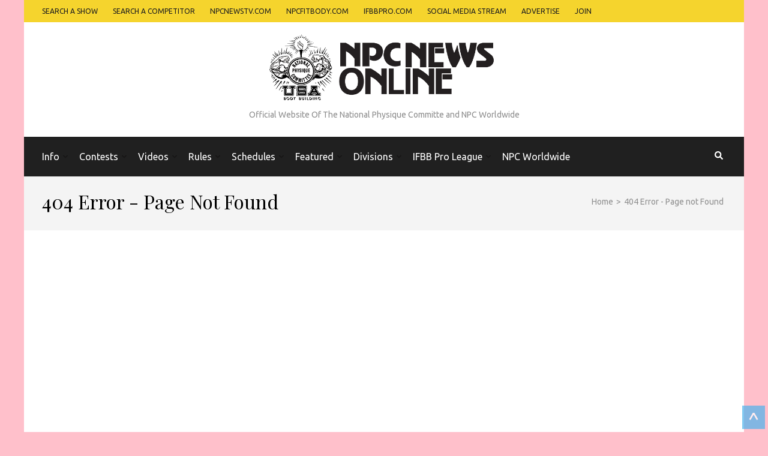

--- FILE ---
content_type: text/html; charset=UTF-8
request_url: https://dev.npcnewsonline.com/2021-ifbb-new-york-pro-finals-backstage-video-part-1/684383/%7B%7B%20data.originalImageURL
body_size: 34933
content:
<!DOCTYPE html><html
lang=en-US><head
itemscope itemtype=https://schema.org/WebSite><style>img.lazy{min-height:1px}</style><link
rel=preload href=https://dev.npcnewsonline.com/wp-content/plugins/w3-total-cache/pub/js/lazyload.min.js as=script><meta
charset="UTF-8"><meta
name="viewport" content="width=device-width, initial-scale=1"><link
rel=profile href=http://gmpg.org/xfn/11><link
rel=pingback href=https://dev.npcnewsonline.com/xmlrpc.php><meta
name='robots' content='noindex, follow'><title>Page not found - NPC News Online</title><meta
property="og:locale" content="en_US"><meta
property="og:title" content="Page not found - NPC News Online"><meta
property="og:site_name" content="NPC News Online"> <script type=application/ld+json class=yoast-schema-graph>{"@context":"https://schema.org","@graph":[{"@type":"WebSite","@id":"https://dev.npcnewsonline.com/#website","url":"https://dev.npcnewsonline.com/","name":"NPC News Online","description":"Official Website Of The National Physique Committe and NPC Worldwide","potentialAction":[{"@type":"SearchAction","target":{"@type":"EntryPoint","urlTemplate":"https://dev.npcnewsonline.com/?s={search_term_string}"},"query-input":"required name=search_term_string"}],"inLanguage":"en-US"}]}</script> <link
rel=dns-prefetch href=//maps.googleapis.com><link
rel=dns-prefetch href=//use.fontawesome.com><link
rel=dns-prefetch href=//fonts.googleapis.com><link
rel=dns-prefetch href=//ajax.googleapis.com><link
rel=dns-prefetch href=//s.w.org><link
rel=alternate type=application/rss+xml title="NPC News Online &raquo; Feed" href=https://dev.npcnewsonline.com/feed/ ><link
rel=alternate type=application/rss+xml title="NPC News Online &raquo; Comments Feed" href=https://dev.npcnewsonline.com/comments/feed/ > <script>window._wpemojiSettings={"baseUrl":"https:\/\/s.w.org\/images\/core\/emoji\/13.0.1\/72x72\/","ext":".png","svgUrl":"https:\/\/s.w.org\/images\/core\/emoji\/13.0.1\/svg\/","svgExt":".svg","source":{"concatemoji":"https:\/\/dev.npcnewsonline.com\/wp-includes\/js\/wp-emoji-release.min.js?ver=5.7.2"}};!function(e,a,t){var n,r,o,i=a.createElement("canvas"),p=i.getContext&&i.getContext("2d");function s(e,t){var a=String.fromCharCode;p.clearRect(0,0,i.width,i.height),p.fillText(a.apply(this,e),0,0);e=i.toDataURL();return p.clearRect(0,0,i.width,i.height),p.fillText(a.apply(this,t),0,0),e===i.toDataURL()}function c(e){var t=a.createElement("script");t.src=e,t.defer=t.type="text/javascript",a.getElementsByTagName("head")[0].appendChild(t)}for(o=Array("flag","emoji"),t.supports={everything:!0,everythingExceptFlag:!0},r=0;r<o.length;r++)t.supports[o[r]]=function(e){if(!p||!p.fillText)return!1;switch(p.textBaseline="top",p.font="600 32px Arial",e){case"flag":return s([127987,65039,8205,9895,65039],[127987,65039,8203,9895,65039])?!1:!s([55356,56826,55356,56819],[55356,56826,8203,55356,56819])&&!s([55356,57332,56128,56423,56128,56418,56128,56421,56128,56430,56128,56423,56128,56447],[55356,57332,8203,56128,56423,8203,56128,56418,8203,56128,56421,8203,56128,56430,8203,56128,56423,8203,56128,56447]);case"emoji":return!s([55357,56424,8205,55356,57212],[55357,56424,8203,55356,57212])}return!1}(o[r]),t.supports.everything=t.supports.everything&&t.supports[o[r]],"flag"!==o[r]&&(t.supports.everythingExceptFlag=t.supports.everythingExceptFlag&&t.supports[o[r]]);t.supports.everythingExceptFlag=t.supports.everythingExceptFlag&&!t.supports.flag,t.DOMReady=!1,t.readyCallback=function(){t.DOMReady=!0},t.supports.everything||(n=function(){t.readyCallback()},a.addEventListener?(a.addEventListener("DOMContentLoaded",n,!1),e.addEventListener("load",n,!1)):(e.attachEvent("onload",n),a.attachEvent("onreadystatechange",function(){"complete"===a.readyState&&t.readyCallback()})),(n=t.source||{}).concatemoji?c(n.concatemoji):n.wpemoji&&n.twemoji&&(c(n.twemoji),c(n.wpemoji)))}(window,document,window._wpemojiSettings);</script> <style>img.wp-smiley,img.emoji{display:inline !important;border:none !important;box-shadow:none !important;height:1em !important;width:1em !important;margin:0
.07em !important;vertical-align:-0.1em !important;background:none !important;padding:0
!important}</style><link
rel=stylesheet href=https://dev.npcnewsonline.com/wp-content/cache/minify/7846b.css media=all><link
rel=stylesheet id=fontawesome-css-css  href='https://use.fontawesome.com/releases/v5.15.1/css/all.css?ver=5.7.2' type=text/css media=all><link
rel=stylesheet href=https://dev.npcnewsonline.com/wp-content/cache/minify/16f24.css media=all><link
rel=stylesheet id=metro-magazine-google-fonts-css  href='https://fonts.googleapis.com/css?family=Ubuntu%3A300%2C400%2C400i%2C700%7CPlayfair+Display&#038;ver=5.7.2#038;display=fallback' type=text/css media=all><link
rel=stylesheet href=https://dev.npcnewsonline.com/wp-content/cache/minify/7e48c.css media=all><link
rel=stylesheet id=stec-ui-css  href=https://ajax.googleapis.com/ajax/libs/jqueryui/1.11.4/themes/smoothness/jquery-ui.css type=text/css media=all><link
rel=stylesheet href=https://dev.npcnewsonline.com/wp-content/cache/minify/18649.css media=all> <script src=https://dev.npcnewsonline.com/wp-content/cache/minify/2c5b5.js></script> <script id=utils-js-extra>var userSettings={"url":"\/","uid":"0","time":"1755382771","secure":"1"};</script> <script src=https://dev.npcnewsonline.com/wp-content/cache/minify/e94b1.js></script> <!--[if lt IE 8]> <script src='https://dev.npcnewsonline.com/wp-includes/js/json2.min.js?ver=2015-05-03' id=json2-js></script> <![endif]--><link
rel=https://api.w.org/ href=https://dev.npcnewsonline.com/wp-json/ ><link
rel=EditURI type=application/rsd+xml title=RSD href=https://dev.npcnewsonline.com/xmlrpc.php?rsd><link
rel=wlwmanifest type=application/wlwmanifest+xml href=https://dev.npcnewsonline.com/wp-includes/wlwmanifest.xml><meta
name="generator" content="WordPress 5.7.2">
<style id=custom-logo-css>.site-title,.site-description{position:absolute;clip:rect(1px, 1px, 1px, 1px)}</style> <script>if(typeof ajaxurl==='undefined'){var ajaxurl='https://dev.npcnewsonline.com/wp-admin/admin-ajax.php';}
if(typeof resturl==='undefined'){var resturl='https://dev.npcnewsonline.com/wp-json/';}</script> <style>.stream li.dcsns-twitter .section-intro,.filter .f-twitter a:hover, .wall-outer .dcsns-toolbar .filter .f-twitter a.iso-active{background-color:#4ec2dc!important}.stream li.dcsns-facebook .section-intro,.filter .f-facebook a:hover, .wall-outer .dcsns-toolbar .filter .f-facebook a.iso-active{background-color:#3b5998!important}.stream li.dcsns-google .section-intro,.filter .f-google a:hover, .wall-outer .dcsns-toolbar .filter .f-google a.iso-active{background-color:#2d2d2d!important}.stream li.dcsns-rss .section-intro,.filter .f-rss a:hover, .wall-outer .dcsns-toolbar .filter .f-rss a.iso-active{background-color:#FF9800!important}.stream li.dcsns-flickr .section-intro,.filter .f-flickr a:hover, .wall-outer .dcsns-toolbar .filter .f-flickr a.iso-active{background-color:#f90784!important}.stream li.dcsns-delicious .section-intro,.filter .f-delicious a:hover, .wall-outer .dcsns-toolbar .filter .f-delicious a.iso-active{background-color:#3271CB!important}.stream li.dcsns-youtube .section-intro,.filter .f-youtube a:hover, .wall-outer .dcsns-toolbar .filter .f-youtube a.iso-active{background-color:#DF1F1C!important}.stream li.dcsns-pinterest .section-intro,.filter .f-pinterest a:hover, .wall-outer .dcsns-toolbar .filter .f-pinterest a.iso-active{background-color:#CB2528!important}.stream li.dcsns-lastfm .section-intro,.filter .f-lastfm a:hover, .wall-outer .dcsns-toolbar .filter .f-lastfm a.iso-active{background-color:#C90E12!important}.stream li.dcsns-dribbble .section-intro,.filter .f-dribbble a:hover, .wall-outer .dcsns-toolbar .filter .f-dribbble a.iso-active{background-color:#F175A8!important}.stream li.dcsns-vimeo .section-intro,.filter .f-vimeo a:hover, .wall-outer .dcsns-toolbar .filter .f-vimeo a.iso-active{background-color:#4EBAFF!important}.stream li.dcsns-stumbleupon .section-intro,.filter .f-stumbleupon a:hover, .wall-outer .dcsns-toolbar .filter .f-stumbleupon a.iso-active{background-color:#EB4924!important}.stream li.dcsns-deviantart .section-intro,.filter .f-deviantart a:hover, .wall-outer .dcsns-toolbar .filter .f-deviantart a.iso-active{background-color:#607365!important}.stream li.dcsns-tumblr .section-intro,.filter .f-tumblr a:hover, .wall-outer .dcsns-toolbar .filter .f-tumblr a.iso-active{background-color:#385774!important}.stream li.dcsns-instagram .section-intro,.filter .f-instagram a:hover, .wall-outer .dcsns-toolbar .filter .f-instagram a.iso-active{background-color:#413A33!important}.wall-outer .dcsns-toolbar .filter li
a{background:#777}</style> <script>jQuery.get('https://dev.npcnewsonline.com/wp-content/skins.json').done(function(data){skin=false;console.log(1);if(data['tag']!=undefined&&typeof tag!=='undefined'){console.log(tag);console.log(data['tag']);matches=[];if(typeof tag==='string'||tag instanceof String){console.log('string');matches=data['tag'].filter(function(el){return el.url==tag;});}else{matches=data['tag'].filter(function(el){return tag.includes(el.url);});}
console.log(matches);if(matches.length>0)skin=data['codes'][matches[0]['cid']];console.log(skin);console.log('3');}
if(data['section']!=undefined&&typeof section!=='undefined'&&!skin){matches=[];if(typeof section==='string'||section instanceof String){matches=data['section'].filter(function(el){return el.url==section;});}else{matches=data['section'].filter(function(el){return section.includes(el.url);});}
if(matches.length>0)skin=data['codes'][matches[0]['cid']];}
if(data['exact']!=undefined&&!skin){console.log(2);console.log(window.location.href);matches=data['exact'].filter(function(el){return el.url==window.location.href;});console.log(matches);if(matches.length>0)skin=data['codes'][matches[0]['cid']];}
if(data['partial']!=undefined&&!skin){matches=data['partial'].filter(function(el){return window.location.href.toLowerCase().indexOf(el.url.toLowerCase())>-1;});if(matches.length>0)skin=data['codes'][matches[0]['cid']];}
if(data['sitewide']!=undefined&&!skin){skin=data['codes'][data['sitewide'][0]['cid']];}
if(skin){jQuery('head').append(skin);jQuery('body').attr('has-skin','yes');}});</script> <meta
name="generator" content="Powered by WPBakery Page Builder - drag and drop page builder for WordPress."><link
rel=icon href=https://dev.npcnewsonline.com/wp-content/uploads/2019/08/cropped-Screen-Shot-2018-06-29-at-12.03.52-PM-copy-32x32.png sizes=32x32><link
rel=icon href=https://dev.npcnewsonline.com/wp-content/uploads/2019/08/cropped-Screen-Shot-2018-06-29-at-12.03.52-PM-copy-192x192.png sizes=192x192><link
rel=apple-touch-icon href=https://dev.npcnewsonline.com/wp-content/uploads/2019/08/cropped-Screen-Shot-2018-06-29-at-12.03.52-PM-copy-180x180.png><meta
name="msapplication-TileImage" content="https://dev.npcnewsonline.com/wp-content/uploads/2019/08/cropped-Screen-Shot-2018-06-29-at-12.03.52-PM-copy-270x270.png"><style media=all>a{color:#f5d42d}a:hover,
a:focus,
.section-two .post .entry-header .entry-meta a:hover,
.section-two .post .entry-header .entry-meta a:focus,
.section-two .post .entry-header .entry-title a:hover,
.section-two .post .entry-header .entry-title a:focus,
.section-three .post .entry-header .entry-meta a:hover,
.section-three .post .entry-header .entry-meta a:focus,
.section-three .post .entry-header .entry-title a:hover,
.section-three .post .entry-header .entry-title a:focus,
.section-four .post .entry-header .entry-meta a:hover,
.section-four .post .entry-header .entry-meta a:focus,
.section-four .post .entry-header .entry-title a:hover,
.section-four .post .entry-header .entry-title a:focus,
.section-five .post .entry-meta a:hover,
.section-five .post .entry-meta a:focus,
.section-five .post .entry-title a:hover,
.section-five .post .entry-title a:focus,
.section-five .post .btn-detail a:hover,
.section-five .post .btn-detail a:focus,
#primary .post .entry-meta a:hover,
#primary .post .entry-meta a:focus,
#primary .post .entry-header .entry-title a:hover,
#primary .post .entry-header .entry-title a:focus,
#primary .post .entry-footer .btn-readmore:hover,
#primary .post .entry-footer .btn-readmore:focus,
.widget ul li a:hover,
.widget ul li a:focus,
.mobile-main-navigation ul li a:hover,
.mobile-main-navigation ul li a:focus,
.mobile-main-navigation ul li:hover > a,
.mobile-main-navigation ul li:focus > a,
.mobile-main-navigation ul .current-menu-item > a,
.mobile-main-navigation ul .current-menu-ancestor > a,
.mobile-main-navigation ul .current_page_item > a,
.mobile-main-navigation ul .current_page_ancestor > a,
.mobile-secondary-menu ul li a:hover,
.mobile-secondary-menu ul li a:focus,
.mobile-secondary-menu ul li:hover > a,
.mobile-secondary-menu ul li:focus > a,
.mobile-secondary-menu ul .current-menu-item > a,
.mobile-secondary-menu ul .current-menu-ancestor > a,
.mobile-secondary-menu ul .current_page_item > a,
.mobile-secondary-menu ul .current_page_ancestor>a{color:#f5d42d}.mobile-menu .social-networks li a:hover,
.mobile-menu .social-networks li a:focus{border-color:#f5d42d;background:#f5d42d}.main-navigation .current_page_item > a,
.main-navigation .current-menu-item > a,
.main-navigation .current_page_ancestor > a,
.main-navigation .current-menu-ancestor > a,
.main-navigation li:hover > a,
.main-navigation li.focus > a,
.main-navigation ul li a:hover,
.main-navigation ul li a:focus{border-top-color:#f5d42d;color:#f5d42d}.main-navigation ul ul :hover > a,
.main-navigation ul ul .focus>a{background:#f5d42d;color:#fff}.all-post .post .entry-title a:hover,
.all-post .post .entry-title a:focus{color:#f5d42d}.section-two .header .header-title a:hover,
.section-two .header .header-title a:focus,
.section-three .header .header-title a:hover,
.section-three .header .header-title a:focus,
.videos .header .header-title a:hover,
.videos .header .header-title a:focus{text-decoration:none;color:#f5d42d}.section-five .btn-holder a:before{border-color:#f5d42d;background:#f5d42d}.pagination .current,
.pagination a:hover,
.pagination a:focus,
.widget.widget_calendar
caption{background:#f5d42d}#secondary .widget.widget_rss ul li a,
#secondary .widget.widget_text ul li
a{color:#f5d42d}.widget.widget_tag_cloud a:hover,
.widget.widget_tag_cloud a:focus{background:#f5d42d}.site-header .header-t,
.secondary-menu ul ul,.ticker-swipe{background:#f5d42d}.comments-area .comment-body .reply a:hover,
.comments-area .comment-body .reply a:focus{background:#f5d42d;border-color:#f5d42d}button,input[type="button"],input[type="reset"],input[type="submit"]{border-color:#f5d42d;color:#f5d42d}button:hover,input[type="button"]:hover,input[type="reset"]:hover,input[type="submit"]:hover,button:focus,input[type="button"]:focus,input[type="reset"]:focus,input[type="submit"]:focus{background:#f5d42d;border-color:#f5d42d}.widget.widget_calendar table tbody td
a{background:#f5d42d}.search #primary .post .entry-header .entry-link,
.search #primary .page .entry-header .entry-link{color:#f5d42d}.error404 .error-holder
h1{color:#f5d42d}</style><noscript><style>.wpb_animate_when_almost_visible{opacity:1}</style></noscript><meta
name="viewport" content="width=device-width, initial-scale=1.0"> <script>if(typeof window.FB==='undefined'){(function(d,s,id){var js,fjs=d.getElementsByTagName(s)[0];if(d.getElementById(id))
return;js=d.createElement(s);js.async='async';js.id=id;js.src='//connect.facebook.net/en_US/sdk.js#xfbml=1&version=v2.12';fjs.parentNode.insertBefore(js,fjs);}(document,'script','facebook-jssdk'));}</script> <style>@-ms-viewport{width:device-width;height:device-height}body .stec-top .stec-top-dropmenu-layouts > li
i{color:#202020}body .stec-top .stec-top-menu>li{color:#202020}body .stec-top .stec-top-menu li[data-action="today"]:hover .stec-top-menu-count{color:#202020}body .stec-top .stec-top-menu > li:hover
i{color:#4d4d4d}body .stec-top .stec-top-menu > li.active
i{color:#4d4d4d}body .stec-top .stec-top-menu > li:hover
p{color:#4d4d4d}body .stec-top .stec-top-menu > li.active
p{color:#4d4d4d}body .stec-top .stec-top-menu .stec-top-menu-count{color:#4d4d4d}body .stec-top .stec-top-dropmenu-layouts > li:hover
i{color:#4d4d4d}body .stec:not(.stec-mobile) .stec-top-dropmenu-layouts>li{background:#fff}body .stec-mobile .stec-top-dropmenu-layouts>li{background:#fff}body .stec-top .stec-top-menu>li{background:#fff}body .stec-top .stec-top-menu li[data-action="today"]:hover .stec-top-menu-count{background:#fff}body .stec:not(.stec-mobile) .stec-top-dropmenu-layouts>li:hover{background:#f5d42d}body .stec-mobile .stec-top-dropmenu-layouts>li.mobile-hover{background:#f5d42d}body .stec-top .stec-top-menu>li:hover{background:#f5d42d}body .stec-top .stec-top-menu>li.active{background:#f5d42d}body .stec-top .stec-top-menu .stec-top-menu-count{background:#f5d42d}body .stec-top .stec-top-dropmenu-layouts>li:hover{background:#f5d42d}body .stec:not(.stec-mobile) .stec-top-dropmenu-layouts > li:hover > ul li
p{color:#fff}body .stec-mobile .stec-top-dropmenu-layouts > li.mobile-hover > ul li
p{color:#fff}body .stec-top .stec-top-menu-date-dropdown:hover .stec-top-menu-date-control-up
i{color:#fff}body .stec-top .stec-top-menu-date-dropdown:hover .stec-top-menu-date-control-down
i{color:#fff}body .stec-top .stec-top-menu-date-dropdown:hover li
p{color:#fff}body .stec-top .stec-top-menu-date .mobile-hover .stec-top-menu-date-control-up
i{color:#fff}body .stec-top .stec-top-menu-date .mobile-hover .stec-top-menu-date-control-down
i{color:#fff}body .stec-top .stec-top-menu-date .mobile-hover li
p{color:#fff}body .stec-top-menu-filter-title i, body .stec-top-menu-filter-title
span{color:#fff}body .stec-top-menu-filter-contents li i, body .stec-top-menu-filter-contents li
span{color:#fff}body .stec:not(.stec-mobile) .stec-top-dropmenu-layouts > li:hover > ul li:hover
p{color:#fff}body .stec-mobile .stec-top-dropmenu-layouts > li.mobile-hover > ul li:hover
p{color:#fff}body .stec-top .stec-top-menu-date-dropdown:hover .stec-top-menu-date-control-up:hover
i{color:#fff}body .stec-top .stec-top-menu-date-dropdown:hover .stec-top-menu-date-control-down:hover
i{color:#fff}body .stec-top .stec-top-menu-date ul li:hover
p{color:#fff}body .stec-top .stec-top-menu-search .stec-top-search-results li.active
i{color:#fff}body .stec-top .stec-top-menu-search .stec-top-search-results li:hover
i{color:#fff}body .stec-top .stec-top-menu-search .stec-top-search-results li.active
p{color:#fff}body .stec-top .stec-top-menu-search .stec-top-search-results li:hover
p{color:#fff}body .stec-top-menu-filter-title:hover > i, body .stec-top-menu-filter-title:hover
span{color:#fff}body .stec-top-menu-filter-contents li:hover i, body .stec-top-menu-filter-contents li:hover
span{color:#fff}body .stec:not(.stec-mobile) .stec-top-dropmenu-layouts > li:hover > ul
li{background:#f5d42d}body .stec-mobile .stec-top-dropmenu-layouts > li.mobile-hover > ul
li{background:#f5d42d}body .stec-top .stec-top-menu-date-control-up{background:#f5d42d}body .stec-top .stec-top-menu-date-control-down{background:#f5d42d}body .stec-top .stec-top-menu-date ul
li{background:#f5d42d}body .stec-top .stec-top-menu-search .stec-top-search-dropdown{background:#f5d42d}body .stec-top .stec-top-menu-filter-dropdown{border-color:#f5d42d}body .stec-top .stec-top-menu-filter-dropdown{background:#f5d42d}body .stec-top .stec-top-menu-filter-by .stec-top-menu-filter-contents{background:#f5d42d}body .stec:not(.stec-mobile) .stec-top-dropmenu-layouts > li:hover > ul
li.active{background:#debf24}body .stec:not(.stec-mobile) .stec-top-dropmenu-layouts > li:hover > ul li:hover{background:#debf24}body .stec-mobile .stec-top-dropmenu-layouts > li.mobile-hover > ul
li.active{background:#debf24}body .stec-mobile .stec-top-dropmenu-layouts > li.mobile-hover > ul li:hover{background:#debf24}body .stec-top .stec-top-menu-date-control-up:hover{background:#debf24}body .stec-top .stec-top-menu-date-control-down:hover{background:#debf24}body .stec-top .stec-top-menu-date ul
li.active{background:#debf24}body .stec-top .stec-top-menu-date ul li:hover{background:#debf24}body .stec-top .stec-top-menu-search .stec-top-search-results
li.active{background:#debf24}body .stec-top .stec-top-menu-search .stec-top-search-results li:hover{background:#debf24}body .stec-top .stec-top-menu-filter-by.active .stec-top-menu-filter-title{border-color:#debf24}body .stec-top .stec-top-menu-filter-by.active .stec-top-menu-filter-title{background:#debf24}body .stec-top .stec-top-menu-filter-contents li
span{background:#debf24}body .stec-top .stec-top-menu-filter-by .stec-top-menu-quick-search-wrap{background:#debf24}body .stec-top .stec-top-menu-search .stec-top-search-form{background:#fff}body .stec-top .stec-top-menu-search .stec-top-search-form
input{color:#bdc1c8}body .stec-top .stec-top-menu-search .stec-top-search-form a
i{color:#bdc1c8}body .stec-top-menu-date-small{font-family:Arial}body .stec-top-menu-date-small{font-weight:400}body .stec-top-menu-date-small{font-size:14px}body .stec-top-menu-date-small{line-height :}body .stec-top .stec-top-menu > li
p{font-family:Arial}body .stec-top .stec-top-menu > li
p{font-weight:400}body .stec-top .stec-top-menu > li
p{font-size:14px}body .stec-top .stec-top-menu > li
p{line-height :}body .stec-top .stec-top-dropmenu-layouts ul
p{font-family:Arial}body .stec-top .stec-top-dropmenu-layouts ul
p{font-weight:400}body .stec-top .stec-top-dropmenu-layouts ul
p{font-size:14px}body .stec-top .stec-top-dropmenu-layouts ul
p{line-height :}body .stec-top .stec-top-menu-search .stec-top-search-form
input{font-family:Arial}body .stec-top .stec-top-menu-search .stec-top-search-form
input{font-weight:400}body .stec-top .stec-top-menu-search .stec-top-search-form
input{font-size:14px}body .stec-top .stec-top-menu-search .stec-top-search-form
input{line-height :}body .stec-top .stec-top-menu-filter-dropdown
span{font-family:Arial}body .stec-top .stec-top-menu-filter-dropdown
span{font-weight:400}body .stec-top .stec-top-menu-filter-dropdown
span{font-size:14px}body .stec-top .stec-top-menu-filter-dropdown
span{line-height :}body .stec-layout-agenda-monthstart{background:#e6e8ed}body .stec-layout-agenda-monthstart-month{color:#0c0c0c}body .stec-layout-agenda-monthstart-year{color:#999}body .stec-layout-agenda-daycell{background:#fff}body .stec-layout-agenda-daycell:hover{background:#f0f1f2}body .stec-layout-agenda-daycell.active{background:#4d576c}body .stec-layout-agenda-daycell-label{color:#999}body .stec-layout-agenda-daycell-num{color:#0c0c0c}body .stec-layout-agenda-daycell.active .stec-layout-agenda-daycell-label{color:#fff}body .stec-layout-agenda-daycell.active .stec-layout-agenda-daycell-num{color:#fff}body .stec-layout-agenda-daycell.stec-layout-agenda-daycell-today .stec-layout-agenda-daycell-label{color:#f5d42d}body .stec-layout-agenda-daycell.stec-layout-agenda-daycell-today .stec-layout-agenda-daycell-num{color:#f5d42d}body .stec-layout-agenda-events-all-datetext{color:#4d576c}body .stec-style-button.stec-layout-agenda-events-all-load-more{background:#4d576c}body .stec-style-button.stec-layout-agenda-events-all-load-more
span{color:#fff}body .stec-style-button.stec-layout-agenda-events-all-load-more:hover{background:#f5d42d}body .stec-style-button.stec-layout-agenda-events-all-load-more:hover
span{color:#fff}body .stec-layout-agenda-noevents{color:#4d576c}body .stec-style-button.stec-layout-agenda-events-all-load-more{font-family:Arial}body .stec-style-button.stec-layout-agenda-events-all-load-more{font-weight:400}body .stec-style-button.stec-layout-agenda-events-all-load-more{font-size:14px}body .stec-style-button.stec-layout-agenda-events-all-load-more{line-height :}body .stec-layout-agenda-monthstart-year{font-family:Arial}body .stec-layout-agenda-monthstart-year{font-weight:400}body .stec-layout-agenda-monthstart-year{font-size:12px}body .stec-layout-agenda-monthstart-year{line-height :}body .stec-layout-agenda-monthstart-month{font-family:Arial}body .stec-layout-agenda-monthstart-month{font-weight:400}body .stec-layout-agenda-monthstart-month{font-size:18px}body .stec-layout-agenda-monthstart-month{line-height :}body .stec-layout-agenda-daycell-label{font-family:Arial}body .stec-layout-agenda-daycell-label{font-weight:400}body .stec-layout-agenda-daycell-label{font-size:14px}body .stec-layout-agenda-daycell-label{line-height :}body .stec-layout-agenda-daycell-num{font-family:Arial}body .stec-layout-agenda-daycell-num{font-weight:400}body .stec-layout-agenda-daycell-num{font-size:30px}body .stec-layout-agenda-daycell-num{line-height :}body .stec-layout-agenda-events-all-datetext{font-family:Arial}body .stec-layout-agenda-events-all-datetext{font-weight:700}body .stec-layout-agenda-events-all-datetext{font-size:14px}body .stec-layout-agenda-events-all-datetext{line-height :}body .stec-layout-agenda-noevents{font-family:Arial}body .stec-layout-agenda-noevents{font-weight:700}body .stec-layout-agenda-noevents{font-size:14px}body .stec-layout-agenda-noevents{line-height :}body .stec-layout-day-noevents{color:#4d576c}body .stec-layout-day-noevents{font-family:Arial}body .stec-layout-day-noevents{font-weight:700}body .stec-layout-day-noevents{font-size:14px}body .stec-layout-day-noevents{line-height :}body .stec-layout-grid .stec-layout-grid-event{background:#fff}body .stec-layout-grid .stec-layout-grid-event-title
a{color:#4d576c}body .stec-layout-grid .stec-layout-grid-event
span{color:#a3a7ad}body .stec-layout-grid .stec-layout-grid-event span
i{color:#a3a7ad}body .stec-style-button.stec-layout-grid-events-all-load-more{background:#4d576c}body .stec-style-button.stec-layout-grid-events-all-load-more
span{color:#fff}body .stec-style-button.stec-layout-grid-events-all-load-more:hover{background:#f5d42d}body .stec-style-button.stec-layout-grid-events-all-load-more:hover
span{color:#fff}body .stec-layout-grid .stec-layout-grid-event-title
a{font-family:Arial}body .stec-layout-grid .stec-layout-grid-event-title
a{font-weight:600}body .stec-layout-grid .stec-layout-grid-event-title
a{font-size:18px}body .stec-layout-grid .stec-layout-grid-event-title
a{line-height :}body .stec-layout-grid .stec-layout-grid-event-short-desc{font-family:Arial}body .stec-layout-grid .stec-layout-grid-event-short-desc{font-weight:400}body .stec-layout-grid .stec-layout-grid-event-short-desc{font-size:14px}body .stec-layout-grid .stec-layout-grid-event-short-desc{line-height:1.3}body .stec-layout-grid .stec-layout-grid-event span:not(.stec-layout-grid-event-short-desc){font-family:Arial}body .stec-layout-grid .stec-layout-grid-event span:not(.stec-layout-grid-event-short-desc){font-weight:400}body .stec-layout-grid .stec-layout-grid-event span:not(.stec-layout-grid-event-short-desc){font-size:14px}body .stec-layout-grid .stec-layout-grid-event span:not(.stec-layout-grid-event-short-desc){line-height :}body .stec-layout-grid .stec-layout-grid-event .stec-layout-grid-invited{font-family:Arial}body .stec-layout-grid .stec-layout-grid-event .stec-layout-grid-invited{font-weight:400}body .stec-layout-grid .stec-layout-grid-event .stec-layout-grid-invited{font-size:14px}body .stec-layout-grid .stec-layout-grid-event .stec-layout-grid-invited{line-height :}body .stec-layout-grid-event-status-expired{font-family:Arial}body .stec-layout-grid-event-status-expired{font-weight:400}body .stec-layout-grid-event-status-expired{font-size:14px}body .stec-layout-grid-event-status-expired{line-height :}body .stec-layout-grid-event-status-progress{font-family:Arial}body .stec-layout-grid-event-status-progress{font-weight:400}body .stec-layout-grid-event-status-progress{font-size:14px}body .stec-layout-grid-event-status-progress{line-height :}body .stec-style-button.stec-layout-grid-events-all-load-more{font-family:Arial}body .stec-style-button.stec-layout-grid-events-all-load-more{font-weight:400}body .stec-style-button.stec-layout-grid-events-all-load-more{font-size:14px}body .stec-style-button.stec-layout-grid-events-all-load-more{line-height :}body .stec-layout-boxgrid .stec-layout-boxgrid-event{background:#fff}body .stec-layout-boxgrid .stec-layout-boxgrid-event-timespan-big{color:#fff}body .stec-layout-boxgrid .stec-layout-boxgrid-event-timespan{color:#fff}body .stec-layout-boxgrid .stec-layout-boxgrid-event-icon{color:#fff}body .stec-layout-boxgrid .stec-layout-boxgrid-event-short-desc{color:#fff}body .stec-style-button.stec-layout-boxgrid-events-all-load-more{background:#4d576c}body .stec-style-button.stec-layout-boxgrid-events-all-load-more
span{color:#fff}body .stec-style-button.stec-layout-boxgrid-events-all-load-more:hover{background:#f15e6e}body .stec-style-button.stec-layout-boxgrid-events-all-load-more:hover
span{color:#fff}body .stec-layout-boxgrid .stec-layout-boxgrid-event-title{font-family:Arial}body .stec-layout-boxgrid .stec-layout-boxgrid-event-title{font-weight:400}body .stec-layout-boxgrid .stec-layout-boxgrid-event-title{font-size:24px}body .stec-layout-boxgrid .stec-layout-boxgrid-event-title{line-height:1.2}body .stec-layout-boxgrid .stec-layout-boxgrid-event-short-desc{font-family:A}body .stec-layout-boxgrid .stec-layout-boxgrid-event-short-desc{font-weight:100}body .stec-layout-boxgrid .stec-layout-boxgrid-event-short-desc{font-size:9px}body .stec-layout-boxgrid .stec-layout-boxgrid-event-short-desc{line-height:1}body .stec-style-button.stec-layout-boxgrid-events-all-load-more{font-family:Arial}body .stec-style-button.stec-layout-boxgrid-events-all-load-more{font-weight:400}body .stec-style-button.stec-layout-boxgrid-events-all-load-more{font-size:14px}body .stec-style-button.stec-layout-boxgrid-events-all-load-more{line-height :}body .stec-layout-agenda-eventholder-form .stec-layout-event-preview.stec-layout-event-preview-animate-complete{background:#fff}body .stec-event-holder .stec-layout-event-preview.stec-layout-event-preview-animate-complete{background:#fff}body .stec-layout-agenda-eventholder-form .stec-layout-event-preview.stec-layout-event-preview-animate{background:#fff}body .stec-event-holder .stec-layout-event-preview.stec-layout-event-preview-animate{background:#fff}body .stec-layout-agenda-events-all-list .stec-layout-event-preview.stec-layout-event-preview-animate{background:#fff}body .stec-layout-agenda-events-all-list .stec-layout-event-preview.stec-layout-event-preview-animate-complete{background:#fff}body .stec-layout-event-preview:hover{background:#f0f1f2}body .stec-event-holder .stec-layout-event-preview.stec-layout-event-preview-animate-complete:hover{background:#f0f1f2}body .stec-layout-agenda-eventholder-form .stec-layout-event-preview.stec-layout-event-preview-animate-complete:hover{background:#f0f1f2}body .stec-layout-agenda-events-all-list .stec-layout-event-preview.stec-layout-event-preview-animate-complete:hover{background:#f0f1f2}body .stec-layout-agenda-events-all-list .stec-layout-event-preview.stec-layout-event-preview-animate-complete:hover{background:#f0f1f2}body .stec-layout-event-preview-left-text-title{color:#4d576c}body .stec-layout-single-preview-left-text-title{color:#4d576c}body .stec-layout-single-organizers-organizer-sub-title{color:#bdc1c8}body .stec-layout-event-inner-intro-organizers-organizer-sub-title{color:#bdc1c8}body .stec-layout-event-preview-left-text-secondary{color:#bdc1c8}body .stec-layout-event-preview-left-text-sub{color:#bdc1c8}body .stec-layout-single-preview-left-text-date{color:#bdc1c8}body .stec-layout-single-preview-left-text-location{color:#bdc1c8}body .stec-layout-event-preview-right-menu{color:#bdc1c8}body .stec-layout-event-preview-left-awaiting-approval-cancel{color:#bdc1c8}body .stec-layout-event-preview-left-event-edit{color:#bdc1c8}body .stec-layout-event-preview-left-reminder-toggle:not(.stec-layout-event-preview-left-reminder-success){color:#bdc1c8}body .stec-layout-single-preview-right-event-edit{color:#bdc1c8}body .stec-layout-single-preview-left-event-edit{color:#bdc1c8}body .stec-layout-single-preview-left-reminder-toggle{color:#bdc1c8}body .stec-layout-single-preview-right-menu{color:#bdc1c8}body .stec-layout-event-preview-right-menu:hover{color:#343d46}body .stec-layout-event-preview-right-menu.active{color:#343d46}body .stec-layout-event-preview-left-awaiting-approval-cancel:hover{color:#343d46}body .stec-layout-event-preview-left-event-edit:hover{color:#343d46}body .stec-layout-single-preview-right-event-edit:hover{color:#343d46}body .stec-layout-single-preview-left-event-edit:hover{color:#343d46}body .stec-layout-single-preview-left-reminder-toggle:hover{color:#343d46}body .stec-layout-single-preview-right-menu:hover{color:#343d46}body .stec-layout-event-awaiting-approval-cancel{color:#bdc1c8}body .stec-layout-event-preview-right-event-edit{color:#bdc1c8}body .stec-layout-event-preview-right-event-toggle{color:#bdc1c8}body .stec-layout-event-inner-intro-exports-toggle{color:#bdc1c8}body .stec-layout-event-inner-intro-attachments-toggle{color:#bdc1c8}body .stec-layout-single-attachments-toggle{color:#bdc1c8}body .stec-layout-event-inner-schedule-tab-toggle{color:#bdc1c8}body .stec-layout-single-schedule-tab-toggle{color:#bdc1c8}body .stec-layout-event-inner-intro-exports-toggle:hover{color:#343d46}body .stec-layout-event-inner-intro-exports-toggle.active{color:#343d46}body .stec-layout-event-inner-intro-attachments-toggle:hover{color:#343d46}body .stec-layout-event-inner-intro-attachments-toggle.active{color:#343d46}body .stec-layout-single-attachments-toggle:hover{color:#343d46}body .stec-layout-single-attachments-toggle.active{color:#343d46}body .stec-layout-event-preview-right-event-toggle.active{color:#343d46}body .stec-layout-event-preview-right-event-toggle:hover{color:#343d46}body .stec-layout-single-preview-right-edit:hover{color:#343d46}body .stec-layout-single-preview-right-reminder:hover{color:#343d46}body .stec-layout-event-preview-right-event-edit:hover{color:#343d46}body .stec-layout-event-awaiting-approval-cancel:hover{color:#343d46}body .stec-layout-event-inner-schedule-tab-toggle:hover{color:#343d46}body .stec-layout-event-inner-schedule-tab.open .stec-layout-event-inner-schedule-tab-toggle{color:#343d46}body .stec-layout-single-schedule-tab-toggle:hover{color:#343d46}body .stec-layout-single-schedule-tab.open .stec-layout-single-schedule-tab-toggle{color:#343d46}body .stec-layout-event-preview-left-text-featured
span{background:#f5d42d}body .stec-layout-event-preview-left-text-featured
i{color:#f5d42d}body .stec-layout-single-preview-left-text-featured
span{background:#f5d42d}body .stec-layout-single-preview-left-text-featured
i{color:#f5d42d}body .stec-featured-tag{background:#f5d42d}body .stec-layout-event-preview-left-text-featured
span{color:#fff}body .stec-layout-single-preview-left-text-featured
span{color:#fff}body .stec-layout-event-preview-left-text-title{font-family:Arial}body .stec-layout-event-preview-left-text-title{font-weight:400}body .stec-layout-event-preview-left-text-title{font-size:18px}body .stec-layout-event-preview-left-text-title{line-height:1.2}body .stec-layout-single-preview-left-text-title{font-family:Arial}body .stec-layout-single-preview-left-text-title{font-weight:400}body .stec-layout-single-preview-left-text-title{font-size:18px}body .stec-layout-single-preview-left-text-title{line-height:1.2}body .stec-layout-single-organizers-organizer-sub-title{font-family:Arial}body .stec-layout-single-organizers-organizer-sub-title{font-weight:400}body .stec-layout-single-organizers-organizer-sub-title{font-size:14px}body .stec-layout-single-organizers-organizer-sub-title{line-height :}body .stec-layout-event-inner-intro-organizers-organizer-sub-title{font-family:Arial}body .stec-layout-event-inner-intro-organizers-organizer-sub-title{font-weight:400}body .stec-layout-event-inner-intro-organizers-organizer-sub-title{font-size:14px}body .stec-layout-event-inner-intro-organizers-organizer-sub-title{line-height :}body .stec-layout-event-preview-left-text-secondary{font-family:Arial}body .stec-layout-event-preview-left-text-secondary{font-weight:400}body .stec-layout-event-preview-left-text-secondary{font-size:14px}body .stec-layout-event-preview-left-text-secondary{line-height :}body .stec-layout-single-preview-left-text-date{font-family:Arial}body .stec-layout-single-preview-left-text-date{font-weight:400}body .stec-layout-single-preview-left-text-date{font-size:14px}body .stec-layout-single-preview-left-text-date{line-height :}body .stec-layout-single-preview-left-text-location{font-family:Arial}body .stec-layout-single-preview-left-text-location{font-weight:400}body .stec-layout-single-preview-left-text-location{font-size:14px}body .stec-layout-single-preview-left-text-location{line-height :}body .stec-layout-event-preview-left-text-sub{font-family:Arial}body .stec-layout-event-preview-left-text-sub{font-weight:400}body .stec-layout-event-preview-left-text-sub{font-size:14px}body .stec-layout-event-preview-left-text-sub{line-height :}body .stec-layout-single-preview-left-text-event-status
span{font-family:Arial}body .stec-layout-single-preview-left-text-event-status
span{font-weight:400}body .stec-layout-single-preview-left-text-event-status
span{font-size:10px}body .stec-layout-single-preview-left-text-event-status
span{line-height :}body .stec-layout-event-preview-left-text-event-status
span{font-family:Arial}body .stec-layout-event-preview-left-text-event-status
span{font-weight:400}body .stec-layout-event-preview-left-text-event-status
span{font-size:10px}body .stec-layout-event-preview-left-text-event-status
span{line-height :}body .stec-layout-single-preview-left-text-unapproved
span{font-family:Arial}body .stec-layout-single-preview-left-text-unapproved
span{font-weight:400}body .stec-layout-single-preview-left-text-unapproved
span{font-size:10px}body .stec-layout-single-preview-left-text-unapproved
span{line-height :}body .stec-layout-event-preview-left-text-featured
span{font-family:Arial}body .stec-layout-event-preview-left-text-featured
span{font-weight:400}body .stec-layout-event-preview-left-text-featured
span{font-size:10px}body .stec-layout-event-preview-left-text-featured
span{line-height :}body .stec-layout-single-preview-left-text-featured
span{font-family:Arial}body .stec-layout-single-preview-left-text-featured
span{font-weight:400}body .stec-layout-single-preview-left-text-featured
span{font-size:10px}body .stec-layout-single-preview-left-text-featured
span{line-height :}body .stec-layout-month-daylabel
td{background:#202020}body .stec-layout-week-daylabel
td{background:#202020}body .stec-layout-month-daylabel
p{color:#c7c7c7}body .stec-layout-week-daylabel
p{color:#c7c7c7}body .stec-layout-month-daylabel .stec-layout-month-daylabel-today
p{color:#f6bf64}body .stec-layout-week-daylabel .stec-layout-week-daylabel-today
p{color:#f6bf64}body .stec-layout-month-daycell .stec-layout-month-daycell-wrap{background:#fff}body .stec-layout-week-daycell .stec-layout-week-daycell-wrap{background:#fff}body .stec-layout-month-daycell:hover .stec-layout-month-daycell-wrap{background:#f0f1f2}body .stec-layout-week-daycell:hover .stec-layout-week-daycell-wrap{background:#f0f1f2}body .stec-layout-week-daycell.stec-layout-week-daycell-inactive:hover .stec-layout-week-daycell-wrap{background:#f0f1f2}body .stec-layout-month-daycell-inactive:hover .stec-layout-month-daycell-wrap{background:#f0f1f2}body .stec-layout-month-daycell.active .stec-layout-month-daycell-wrap{background:#4d576c}body .stec-layout-week-daycell.active .stec-layout-week-daycell-wrap{background:#4d576c}body .stec-layout-month-daycell:not(.stec-layout-month-daycell-today) .stec-layout-month-daycell-wrap .stec-layout-month-daycell-num{color:#4d576c}body .stec-layout-week-daycell:not(.stec-layout-week-daycell-today) .stec-layout-week-daycell-wrap .stec-layout-week-daycell-num{color:#4d576c}body .stec-layout-week-daycell.active .stec-layout-week-daycell-eventmore-count-dot{background:#fff}body .stec-layout-month-daycell.active .stec-layout-month-daycell-eventmore-count-dot{background:#fff}body .stec-layout-month-daycell.active:not(.stec-layout-month-daycell-today) .stec-layout-month-daycell-wrap .stec-layout-month-daycell-num{color:#fff}body .stec-layout-week-daycell.active:not(.stec-layout-week-daycell-today) .stec-layout-week-daycell-wrap .stec-layout-week-daycell-num{color:#fff}body .stec-layout-month-daycell-today .stec-layout-month-daycell-num::before{background:#f5d42d}body .stec-layout-week-daycell-today .stec-layout-week-daycell-num::before{background:#f5d42d}body .stec-layout-month-daycell-today .stec-layout-month-daycell-wrap .stec-layout-month-daycell-num{color:#202020}body .stec-layout-week-daycell-today .stec-layout-week-daycell-wrap .stec-layout-week-daycell-num{color:#202020}body .stec-layout-month-daycell-inactive .stec-layout-month-daycell-wrap{background:#fff}body .stec-layout-week-daycell-inactive .stec-layout-week-daycell-wrap{background:#fff}body .stec-layout-month-daycell:not(.stec-layout-month-daycell-today).stec-layout-month-daycell-inactive .stec-layout-month-daycell-wrap .stec-layout-month-daycell-num{color:#a2a8b3}body .stec-layout-week-daycell:not(.stec-layout-week-daycell-today).stec-layout-week-daycell-inactive .stec-layout-week-daycell-wrap .stec-layout-week-daycell-num{color:#a2a8b3}body .stec-layout-month-daycell-eventmore-count-dot{background:#4d576c}body .stec-layout-week-daycell-eventmore-count-dot{background:#4d576c}body .stec-layout-month-daycell-eventmore-count{color:#4d576c}body .stec-layout-week-daycell-eventmore-count{color:#4d576c}body .stec-layout-month-daycell-events .stec-layout-month-daycell-event.stec-layout-month-daycell-event-bright .stec-layout-month-daycell-event-name{color:#4d576c}body .stec-layout-week-daycell-events .stec-layout-week-daycell-event.stec-layout-week-daycell-event-bright .stec-layout-week-daycell-event-name{color:#4d576c}body .stec-layout-month-daycell-events .stec-layout-month-daycell-event .stec-layout-month-daycell-event-name{color:#fff}body .stec-layout-week-daycell-events .stec-layout-week-daycell-event .stec-layout-week-daycell-event-name{color:#fff}body tr.stec-layout-month-daylabel
td{border-color:#454e61}body tr.stec-layout-week-daylabel
td{border-color:#454e61}body .stec-layout-month
td{border-color:#e5e5e5}body .stec-layout-week
td{border-color:#e5e5e5}body .stec-layout-event-inner-intro-share-and-export{border-color:#e5e5e5}body .stec-layout-grid .stec-layout-grid-event{border-color:#e5e5e5}body .stec-layout-grid .stec-layout-grid-event-ul>span{border-color:#e5e5e5}body .stec-layout-event-inner-intro .stec-layout-event-inner-intro-attachments{border-color:#e5e5e5}body .stec-layout-event-inner-intro .stec-layout-event-inner-intro-share-and-export{border-color:#e5e5e5}body .stec-layout-event-inner-schedule .stec-layout-event-inner-schedule-tab{border-color:#e5e5e5}body .stec-layout-event-inner-guests .stec-layout-event-inner-guests-guest{border-color:#e5e5e5}body .stec-layout-event-inner-intro .stec-layout-event-inner-intro-organizers .stec-layout-event-inner-intro-organizers-organizer{border-color:#e5e5e5}body .stec-layout-event-inner-attendance .stec-layout-event-inner-attendance-invited{border-color:#e5e5e5}body .stec-tooltip{border-color:#e5e5e5}body .stec-tooltip .stec-tooltip-timespan, body .stec-tooltip .stec-tooltip-location{border-color:#e5e5e5}body .stec-layout-event-inner-top-tabs{border-color:#e5e5e5}body .stec-layout-event-inner-top-tabs
li{border-bottom-color:#e5e5e5}body .stec-layout-event-inner-top-tabs
li.active{border-left-color:#e5e5e5}body .stec-layout-event-inner-top-tabs
li.active{border-right-color:#e5e5e5}body .stec-layout-event-inner-intro .stec-layout-event-inner-intro-counter li:not(:first-child){border-color:#e5e5e5}body .stec-layout-single .stec-layout-single-counter li:not(:first-child){border-color:#e5e5e5}body .stec-layout-single-organizers .stec-layout-single-organizers-organizer{border-color:#e5e5e5}body .stec-layout-single-share-and-export{border-color:#e5e5e5}body .stec-layout-single-location{border-color:#e5e5e5}body .stec-layout-single-tabs-list{border-color:#e5e5e5}body .stec-layout-single-schedule-tab{border-color:#e5e5e5}body .stec-layout-single-attendance-invited{border-color:#e5e5e5}body .stec-layout-shop .stec-layout-shop-top{border-color:#e5e5e5}body .stec-layout-shop .stec-layout-shop-product{border-color:#e5e5e5}body .stec-event-submission-form .stec-builder-add-media-photo{border-color:#e5e5e5}body .stec-booking-section{border-color:#e5e5e5}body .stec-booking-popup-wrapper .stec-booking-item{border-color:#e5e5e5}body .stec-booking-popup-wrapper .stec-booking-popup-summary{border-color:#e5e5e5}body .stec-layout-month-daylabel
p{font-family:Arial}body .stec-layout-month-daylabel
p{font-weight:400}body .stec-layout-month-daylabel
p{font-size:14px}body .stec-layout-month-daylabel
p{line-height :}body .stec-layout-week-daylabel
p{font-family:Arial}body .stec-layout-week-daylabel
p{font-weight:400}body .stec-layout-week-daylabel
p{font-size:14px}body .stec-layout-week-daylabel
p{line-height :}body .stec-layout-month-daycell .stec-layout-month-daycell-wrap .stec-layout-month-daycell-num{font-family:Arial}body .stec-layout-month-daycell .stec-layout-month-daycell-wrap .stec-layout-month-daycell-num{font-weight:700}body .stec-layout-month-daycell .stec-layout-month-daycell-wrap .stec-layout-month-daycell-num{font-size:16px}body .stec-layout-month-daycell .stec-layout-month-daycell-wrap .stec-layout-month-daycell-num{line-height :}body .stec-layout-week-daycell .stec-layout-week-daycell-wrap .stec-layout-week-daycell-num{font-family:Arial}body .stec-layout-week-daycell .stec-layout-week-daycell-wrap .stec-layout-week-daycell-num{font-weight:700}body .stec-layout-week-daycell .stec-layout-week-daycell-wrap .stec-layout-week-daycell-num{font-size:16px}body .stec-layout-week-daycell .stec-layout-week-daycell-wrap .stec-layout-week-daycell-num{line-height :}body .stec-layout-week-daycell-eventmore-count{font-family:Arial}body .stec-layout-week-daycell-eventmore-count{font-weight:400}body .stec-layout-week-daycell-eventmore-count{font-size:10px}body .stec-layout-week-daycell-eventmore-count{line-height :}body .stec-layout-month-daycell-eventmore-count{font-family:Arial}body .stec-layout-month-daycell-eventmore-count{font-weight:400}body .stec-layout-month-daycell-eventmore-count{font-size:10px}body .stec-layout-month-daycell-eventmore-count{line-height :}body .stec-layout-month-daycell-events .stec-layout-month-daycell-event .stec-layout-month-daycell-event-name{font-family:Arial}body .stec-layout-month-daycell-events .stec-layout-month-daycell-event .stec-layout-month-daycell-event-name{font-weight:400}body .stec-layout-month-daycell-events .stec-layout-month-daycell-event .stec-layout-month-daycell-event-name{font-size:10px}body .stec-layout-month-daycell-events .stec-layout-month-daycell-event .stec-layout-month-daycell-event-name{line-height :}body .stec-layout-week-daycell-events .stec-layout-week-daycell-event .stec-layout-week-daycell-event-name{font-family:Arial}body .stec-layout-week-daycell-events .stec-layout-week-daycell-event .stec-layout-week-daycell-event-name{font-weight:400}body .stec-layout-week-daycell-events .stec-layout-week-daycell-event .stec-layout-week-daycell-event-name{font-size:10px}body .stec-layout-week-daycell-events .stec-layout-week-daycell-event .stec-layout-week-daycell-event-name{line-height :}body .stec-layout-event-inner-top-tabs{background:#f8f9fa}body .stec-layout-event-inner-top-tabs
span{color:#bdc1c8}body .stec-layout-event-inner-top-tabs
i{color:#bdc1c8}body .stec-layout-event-inner-top-tabs
li.active{background:#fff}body .stec-layout-event-inner-top-tabs li.active
span{color:#4d576c}body .stec-layout-event-inner-top-tabs li.active
i{color:#4d576c}body .stec-layout-event-inner{background:#fff}body .stec-layout-single{background:#fff}body .stec-layout-single-preview{background:#fff}body .stec-event-submission-form{background:#fff}body .stec-page-organizer-person{background:#fff}body .stec-page-organizer-organizers-organizer{background:#fff}body .stec-booking-popup{background:#fff}body .stec-style-button{background:#4d576c}body .stec-layout-event-btn-fontandcolor{background:#4d576c}body .stec-layout-single-btn-fontandcolor{background:#4d576c}body .stec-builder-element-content-submit-style
input{background:#4d576c}body .stec-style-button{color:#fff}body .stec-layout-event-btn-fontandcolor{color:#fff}body .stec-layout-single-btn-fontandcolor{color:#fff}body .stec-builder-element-content-submit-style
input{color:#fff}body .stec-style-button:hover{background:#f15e6e}body .stec-style-button.active{background:#f15e6e}body .stec-layout-event-btn-fontandcolor.active{background:#f15e6e}body .stec-layout-event-btn-fontandcolor:hover{background:#f15e6e}body .stec-layout-single-btn-fontandcolor.active{background:#f15e6e}body .stec-layout-single-btn-fontandcolor:hover{background:#f15e6e}body .stec-builder-element-content-submit-style
input.active{background:#f15e6e}body .stec-builder-element-content-submit-style input:hover{background:#f15e6e}body .stec-style-button.active{color:#fff}body .stec-style-button:hover{color:#fff}body .stec-layout-event-btn-fontandcolor.active{color:#fff}body .stec-layout-event-btn-fontandcolor:hover{color:#fff}body .stec-layout-single-btn-fontandcolor.active{color:#fff}body .stec-layout-single-btn-fontandcolor:hover{color:#fff}body .stec-builder-element-content-submit-style
input.active{color:#fff}body .stec-builder-element-content-submit-style input:hover{color:#fff}body .stec-layout-event-btn-sec-fontandcolor{background:#fff}body .stec-layout-single-btn-sec-fontandcolor{background:#fff}body .stec-layout-event-btn-sec-fontandcolor{border-color:#e5e5e5}body .stec-layout-single-btn-sec-fontandcolor{border-color:#e5e5e5}body .stec-layout-event-btn-sec-fontandcolor{color:#999da2}body .stec-layout-single-btn-sec-fontandcolor{color:#999da2}body .stec-layout-event-btn-sec-fontandcolor.active{background:#f15e6e}body .stec-layout-event-btn-sec-fontandcolor:hover{background:#f15e6e}body .stec-layout-single-btn-sec-fontandcolor.active{background:#f15e6e}body .stec-layout-single-btn-sec-fontandcolor:hover{background:#f15e6e}body .stec-layout-event-btn-sec-fontandcolor.active{border-color:#f15e6e}body .stec-layout-event-btn-sec-fontandcolor:hover{border-color:#f15e6e}body .stec-layout-single-btn-sec-fontandcolor.active{border-color:#f15e6e}body .stec-layout-single-btn-sec-fontandcolor:hover{border-color:#f15e6e}body .stec-layout-event-btn-sec-fontandcolor.active{color:#fff}body .stec-layout-event-btn-sec-fontandcolor:hover{color:#fff}body .stec-layout-single-btn-sec-fontandcolor.active{color:#fff}body .stec-layout-single-btn-sec-fontandcolor:hover{color:#fff}body .stec-layout-event-title-fontandcolor{color:#4d576c}body .stec-style-title{color:#4d576c}body .stec-builder-element-content-header-style{color:#4d576c}body .stec-style-title2{color:#4d576c}body .stec-style-title2
a{color:#4d576c}body .stec-repeater-content{color:#999da2}body .stec-builder-element-content-p-style{color:#999da2}body .stec-style-text{color:#999da2}body .stec-builder-element-content-privacy-style{color:#999da2}body .stec-layout-event-inner-intro-exports form
button{color:#4d576c}body .stec-layout-event-inner-intro-attachment a:hover{color:#f15e6f}body .stec-layout-single-attachment a:hover{color:#f15e6f}body .stec-style-input{background:#f1f1f1}body .stec-style-select{background:#f1f1f1}body .stec-layout-event-input-fontandcolor{background:#f1f1f1}body .stec-builder-element-content-input-style{background:#f1f1f1}body .stec-builder-element-content-select-style{background:#f1f1f1}body .stec-builder-element-content-textarea-style{background:#f1f1f1}body .stec-layout-event-input-fontandcolor{color:#999da2}body .stec-layout-event-input-fontandcolor::placeholder{color:#999da2}body .stec-style-input{color:#999da2}body .stec-style-select{color:#999da2}body .stec-builder-element-content-input-style{color:#999da2}body .stec-builder-element-content-input-style::placeholder{color:#999da2}body .stec-builder-element-content-select-style{color:#999da2}body .stec-builder-element-content-select-style::placeholder{color:#999da2}body .stec-builder-element-content-textarea-style{color:#999da2}body .stec-builder-element-content-textarea-style::placeholder{color:#999da2}body .stec-layout-event-inner-intro-counter-num{color:#202020}body .stec-layout-single-counter-num{color:#202020}body .stec-layout-event-inner-intro-counter-label{color:#999da2}body .stec-layout-single-counter-label{color:#999da2}body .stec-layout-event-inner-schedule-tab-right-title
span{color:#4d576c}body .stec-layout-single-schedule-tab-right-title
span{color:#4d576c}body .stec-layout-event-inner-schedule-tab-left
span{color:#bdc1c8}body .stec-layout-single-schedule-tab-left
span{color:#bdc1c8}body .stec-tooltip-title{color:#4d576c}body .stec-tooltip-desc{color:#9599a2}body .stec-tooltip-location{color:#9599a2}body .stec-tooltip-timespan{color:#9599a2}body .stec-tooltip{background:#fff}body .stec-tooltip-counter{color:#fff}body .stec-tooltip-counter{background:#4d576c}body .stec-tooltip-expired{color:#fff}body .stec-tooltip-expired{background:#f15e6e}body .stec-tooltip-progress{color:#fff}body .stec-tooltip-progress{background:#53b32b}body .stec-tooltip-title{font-family:Arial}body .stec-tooltip-title{font-weight:400}body .stec-tooltip-title{font-size:20px}body .stec-tooltip-title{line-height :}body .stec-tooltip-desc{font-family:Arial}body .stec-tooltip-desc{font-weight:400}body .stec-tooltip-desc{font-size:14px}body .stec-tooltip-desc{line-height:1.3}body .stec-tooltip-location{font-family:Arial}body .stec-tooltip-location{font-weight:400}body .stec-tooltip-location{font-size:14px}body .stec-tooltip-location{line-height:1.3}body .stec-tooltip-timespan{font-family:Arial}body .stec-tooltip-timespan{font-weight:400}body .stec-tooltip-timespan{font-size:14px}body .stec-tooltip-timespan{line-height:1.3}body .stec-tooltip-icon
span{font-family:Arial}body .stec-tooltip-icon
span{font-weight:400}body .stec-tooltip-icon
span{font-size:14px}body .stec-tooltip-icon
span{line-height:1.3}body .stec-tooltip-event-status{font-family:Arial}body .stec-tooltip-event-status{font-weight:400}body .stec-tooltip-event-status{font-size:10px}body .stec-tooltip-event-status{line-height :}body .stec-tooltip-status{font-family:Arial}body .stec-tooltip-status{font-weight:400}body .stec-tooltip-status{font-size:10px}body .stec-tooltip-status{line-height :}body .stec-tooltip-counter{font-family:Arial}body .stec-tooltip-counter{font-weight:400}body .stec-tooltip-counter{font-size:10px}body .stec-tooltip-counter{line-height :}body .stec-top .stec-top-menu-filter-dropdown{background:#202020}svg{margin-right:5px !important}body .stec-layout-month-daycell-today .stec-layout-month-daycell-num::before{background:#f5d42d !important}.stec-top, body .stec-top .stec-top-menu>li{background:#202020}body .stec-top .stec-top-menu>li{color:#FFF}</style> <script data-cookieconsent=marketing>!function(f,b,e,v,n,t,s){if(f.fbq)return;n=f.fbq=function(){n.callMethod?n.callMethod.apply(n,arguments):n.queue.push(arguments)};if(!f._fbq)f._fbq=n;n.push=n;n.loaded=!0;n.version='2.0';n.queue=[];t=b.createElement(e);t.async=!0;t.src=v;s=b.getElementsByTagName(e)[0];s.parentNode.insertBefore(t,s)}(window,document,'script','https://connect.facebook.net/en_US/fbevents.js');fbq('init','1727321577525101');fbq('track','PageView');</script> <noscript><img
class=lazy height=1 width=1 style=display:none src="data:image/svg+xml,%3Csvg%20xmlns='http://www.w3.org/2000/svg'%20viewBox='0%200%201%201'%3E%3C/svg%3E" data-src="https://www.facebook.com/tr?id=1727321577525101&ev=PageView&noscript=1"></noscript> <script>var _gaq=_gaq||[];_gaq.push(['_setAccount','UA-25501521-1']);_gaq.push(['_setDomainName','npcnewsonline.com']);_gaq.push(['_trackPageview']);(function(){var ga=document.createElement('script');ga.type='text/javascript';ga.async=true;ga.src=('https:'==document.location.protocol?'https://ssl':'http://www')+'.google-analytics.com/ga.js';var s=document.getElementsByTagName('script')[0];s.parentNode.insertBefore(ga,s);})();</script>  <script language=javascript src=//partner.googleadservices.com/gampad/google_service.js></script> <script>GS_googleAddAdSenseService("ca-pub-1071141557768830");GS_googleEnableAllServices();</script> <script async src=https://securepubads.g.doubleclick.net/tag/js/gpt.js></script> <script language=javascript>var mw_IsContests=false;var action="";var section="";</script> <script src=https://dev.npcnewsonline.com/wp-content/cache/minify/5bfff.js></script> <script id=Cookiebot src=//consent.cookiebot.com/uc.js data-cbid=eaac71af-4dad-4f8c-a096-1872e2061fd8 data-georegions="{'region':'US-06','cbid':'e9a1d1e9-1df2-4352-9af1-cf5d93d81df6'}" data-blockingmode=auto async></script> <link
rel=stylesheet href=https://dev.npcnewsonline.com/wp-content/cache/minify/e9d93.css media=all> <script src=https://dev.npcnewsonline.com/wp-content/cache/minify/a81ab.js></script> </head><body
class="error404 wp-custom-logo group-blog hfeed full-width wpb-js-composer js-comp-ver-6.7.0 vc_responsive" itemscope itemtype=https://schema.org/WebPage><div
id=page class=site>
<a
class="skip-link screen-reader-text" href=#acc-content>Skip to content (Press Enter)</a><div
class=mobile-header id=mobilemasthead role=banner><div
class=container><div
class=site-branding>
<a
href=https://dev.npcnewsonline.com/ class=custom-logo-link rel=home><img
width=700 height=200 src="data:image/svg+xml,%3Csvg%20xmlns='http://www.w3.org/2000/svg'%20viewBox='0%200%20700%20200'%3E%3C/svg%3E" data-src=https://dev.npcnewsonline.com/wp-content/uploads/2021/08/NPC-Logo-with-circle.png class="custom-logo lazy" alt="NPC News Online" data-srcset="https://dev.npcnewsonline.com/wp-content/uploads/2021/08/NPC-Logo-with-circle.png 700w, https://dev.npcnewsonline.com/wp-content/uploads/2021/08/NPC-Logo-with-circle-350x100.png 350w" data-sizes="(max-width: 700px) 100vw, 700px"></a><div
class=text-logo><p
class=site-title itemprop=name>
<a
href=https://dev.npcnewsonline.com/ rel=home itemprop=url>NPC News Online</a></p><p
class=site-description itemprop=description>Official Website Of The National Physique Committe and NPC Worldwide</p></div></div><button
class=menu-opener data-toggle-target=.main-menu-modal data-toggle-body-class=showing-main-menu-modal aria-expanded=false data-set-focus=.close-main-nav-toggle>
<span></span>
<span></span>
<span></span>
</button></div><div
class=mobile-menu><nav
id=mobile-site-navigation class=mobile-main-navigation><div
class="primary-menu-list main-menu-modal cover-modal" data-modal-target-string=.main-menu-modal>
<button
class="close close-main-nav-toggle" data-toggle-target=.main-menu-modal data-toggle-body-class=showing-main-menu-modal aria-expanded=false data-set-focus=.main-menu-modal></button><form
role=search method=get class=search-form action=https://dev.npcnewsonline.com/ >
<label>
<span
class=screen-reader-text>Search for:</span>
<input
type=search class=search-field placeholder="Search &hellip;" value name=s>
</label>
<input
type=submit class=search-submit value=Search></form><div
class=mobile-menu-title aria-label=Mobile><div
class=menu-main-menu-container><ul
id=mobile-primary-menu class="nav-menu main-menu-modal"><li
id=menu-item-573079 class="menu-item menu-item-type-custom menu-item-object-custom menu-item-has-children menu-item-573079"><a>Info</a><ul
class=sub-menu>
<li
id=menu-item-446 class="menu-item menu-item-type-post_type menu-item-object-page menu-item-446"><a
href=https://dev.npcnewsonline.com/about/ >About</a></li>
<li
id=menu-item-448055 class="menu-item menu-item-type-post_type menu-item-object-page menu-item-448055"><a
href=https://dev.npcnewsonline.com/about/npc-news-online/photo-submissions/ >NPC Photo Submissions</a></li>
<li
id=menu-item-749808 class="menu-item menu-item-type-post_type menu-item-object-page menu-item-749808"><a
href=https://dev.npcnewsonline.com/about/npc-news-online/ifbb-pro-photo-submissions/ >IFBB Pro Photo Submissions</a></li>
<li
id=menu-item-573080 class="menu-item menu-item-type-post_type menu-item-object-page menu-item-573080"><a
href=https://dev.npcnewsonline.com/chairpeople-of-the-npc/ >NPC District Chairpeople</a></li>
<li
id=menu-item-84460 class="menu-item menu-item-type-post_type menu-item-object-page menu-item-84460"><a
href=https://dev.npcnewsonline.com/privacy/ >Privacy Policy</a></li>
<li
id=menu-item-150770 class="menu-item menu-item-type-post_type menu-item-object-page menu-item-150770"><a
href=https://dev.npcnewsonline.com/advertising-information/ >Advertising Information</a></li>
<li
id=menu-item-104946 class="menu-item menu-item-type-post_type menu-item-object-page menu-item-104946"><a
href=https://dev.npcnewsonline.com/contact-us/ >Contact Us</a></li></ul>
</li>
<li
id=menu-item-603929 class="menu-item menu-item-type-taxonomy menu-item-object-category menu-item-has-children menu-item-603929"><a
href=https://dev.npcnewsonline.com/category/contests/ >Contests</a><ul
class=sub-menu>
<li
id=menu-item-134311 class="menu-item menu-item-type-custom menu-item-object-custom menu-item-has-children menu-item-134311"><a
href=http://contests.npcnewsonline.com/ >Recent Contests</a><ul
class=sub-menu>
<li
id=menu-item-104943 class="menu-item menu-item-type-custom menu-item-object-custom menu-item-104943"><a
href=http://contests.npcnewsonline.com/contests/npc.php>NPC</a></li>
<li
id=menu-item-104944 class="menu-item menu-item-type-custom menu-item-object-custom menu-item-104944"><a
href=http://contests.npcnewsonline.com/contests/ifbb.php>IFBB Pro League</a></li></ul>
</li>
<li
id=menu-item-104941 class="menu-item menu-item-type-taxonomy menu-item-object-category menu-item-has-children menu-item-104941"><a
href=https://dev.npcnewsonline.com/category/featured-contests/ >Featured Contests</a><ul
class=sub-menu>
<li
id=menu-item-752587 class="menu-item menu-item-type-taxonomy menu-item-object-category menu-item-752587"><a
href=https://dev.npcnewsonline.com/category/2021-npc-national-championships/ >2021 NPC National Championships</a></li>
<li
id=menu-item-752588 class="menu-item menu-item-type-taxonomy menu-item-object-category menu-item-752588"><a
href=https://dev.npcnewsonline.com/category/featured-contests/2021-texas-state-championships/ >2021 Texas State Championships</a></li>
<li
id=menu-item-752586 class="menu-item menu-item-type-taxonomy menu-item-object-category menu-item-752586"><a
href=https://dev.npcnewsonline.com/category/featured-contests/2021-olympia-weekend/ >2021 Olympia Weekend</a></li>
<li
id=menu-item-749817 class="menu-item menu-item-type-taxonomy menu-item-object-category menu-item-749817"><a
href=https://dev.npcnewsonline.com/category/featured-contests/2021-arnold-classic/ >2021 Arnold Classic</a></li>
<li
id=menu-item-752585 class="menu-item menu-item-type-taxonomy menu-item-object-category menu-item-752585"><a
href=https://dev.npcnewsonline.com/category/featured-contests/2021-npc-north-american-championships/ >2021 NPC North American Championships</a></li>
<li
id=menu-item-752584 class="menu-item menu-item-type-taxonomy menu-item-object-category menu-item-752584"><a
href=https://dev.npcnewsonline.com/category/featured-contests/2021-ifbb-tampa-pro/ >2021 IFBB Tampa Pro</a></li>
<li
id=menu-item-752583 class="menu-item menu-item-type-taxonomy menu-item-object-category menu-item-752583"><a
href=https://dev.npcnewsonline.com/category/featured-contests/2021-npc-usa-championships/ >2021 NPC USA Championships</a></li>
<li
id=menu-item-752581 class="menu-item menu-item-type-taxonomy menu-item-object-category menu-item-752581"><a
href=https://dev.npcnewsonline.com/category/featured-contests/npc-teen-collegiate-masters-national/ >NPC Teen Collegiate Masters Nationals</a></li>
<li
id=menu-item-752580 class="menu-item menu-item-type-taxonomy menu-item-object-category menu-item-752580"><a
href=https://dev.npcnewsonline.com/category/featured-contests/npc-ifbb-republic-of-texas/ >NPC/IFBB Republic of Texas</a></li>
<li
id=menu-item-752579 class="menu-item menu-item-type-taxonomy menu-item-object-category menu-item-752579"><a
href=https://dev.npcnewsonline.com/category/featured-contests/2021-npc-universe-championships/ >2021 NPC Universe Championships</a></li>
<li
id=menu-item-749810 class="menu-item menu-item-type-taxonomy menu-item-object-category menu-item-749810"><a
href=https://dev.npcnewsonline.com/category/featured-contests/2021-ifbb-puerto-rico-pro/ >2021 IFBB Puerto Rico Pro</a></li>
<li
id=menu-item-752578 class="menu-item menu-item-type-taxonomy menu-item-object-category menu-item-752578"><a
href=https://dev.npcnewsonline.com/category/featured-contests/2021-npc-junior-nationals/ >2021 NPC Junior Nationals</a></li>
<li
id=menu-item-677114 class="menu-item menu-item-type-taxonomy menu-item-object-category menu-item-677114"><a
href=https://dev.npcnewsonline.com/category/featured-contests/2021-ifbb-pittsburgh-pro/ >2021 IFBB Pittsburgh Pro</a></li>
<li
id=menu-item-661869 class="menu-item menu-item-type-taxonomy menu-item-object-category menu-item-661869"><a
href=https://dev.npcnewsonline.com/category/featured-contests/2020-olympia-weekend/ >2020 Olympia Weekend</a></li>
<li
id=menu-item-589226 class="menu-item menu-item-type-taxonomy menu-item-object-category menu-item-589226"><a
href=https://dev.npcnewsonline.com/category/featured-contests/2020-arnold-classic/ >2020 Arnold Classic</a></li></ul>
</li>
<li
id=menu-item-218974 class="menu-item menu-item-type-taxonomy menu-item-object-category menu-item-218974"><a
href=https://dev.npcnewsonline.com/category/contest-scorecards/ >NPC/IFBB Scorecards</a></li>
<li
id=menu-item-425586 class="menu-item menu-item-type-taxonomy menu-item-object-category menu-item-425586"><a
href=https://dev.npcnewsonline.com/category/canadian-physique-alliance/ >Canadian Physique Alliance</a></li>
<li
id=menu-item-573099 class="menu-item menu-item-type-taxonomy menu-item-object-category menu-item-573099"><a
href=https://dev.npcnewsonline.com/category/candid-corner/ >Contest Candid Photos</a></li></ul>
</li>
<li
id=menu-item-573100 class="menu-item menu-item-type-custom menu-item-object-custom menu-item-has-children menu-item-573100"><a>Videos</a><ul
class=sub-menu>
<li
id=menu-item-423370 class="menu-item menu-item-type-taxonomy menu-item-object-category menu-item-423370"><a
href=https://dev.npcnewsonline.com/category/features/competitor-interviews/ >Competitor Interviews</a></li>
<li
id=menu-item-573106 class="menu-item menu-item-type-taxonomy menu-item-object-category menu-item-573106"><a
href=https://dev.npcnewsonline.com/category/back-stage-videos/ >Back Stage Videos</a></li>
<li
id=menu-item-573105 class="menu-item menu-item-type-taxonomy menu-item-object-category menu-item-573105"><a
href=https://dev.npcnewsonline.com/category/on-stage-videos/ >On Stage Videos</a></li>
<li
id=menu-item-174698 class="menu-item menu-item-type-taxonomy menu-item-object-category menu-item-174698"><a
href=https://dev.npcnewsonline.com/category/training/ >Training</a></li>
<li
id=menu-item-107837 class="menu-item menu-item-type-taxonomy menu-item-object-category menu-item-107837"><a
href=https://dev.npcnewsonline.com/category/videos/ >Featured Videos</a></li>
<li
id=menu-item-573115 class="menu-item menu-item-type-taxonomy menu-item-object-category menu-item-573115"><a
href=https://dev.npcnewsonline.com/category/j-m-manion-videos/ >J.M. Manion Videos</a></li>
<li
id=menu-item-218971 class="menu-item menu-item-type-taxonomy menu-item-object-category menu-item-has-children menu-item-218971"><a
href=https://dev.npcnewsonline.com/category/posing/ >Posing</a><ul
class=sub-menu>
<li
id=menu-item-573101 class="menu-item menu-item-type-taxonomy menu-item-object-category menu-item-573101"><a
href=https://dev.npcnewsonline.com/category/posing/posing-practice/ >Posing Practice</a></li>
<li
id=menu-item-573102 class="menu-item menu-item-type-taxonomy menu-item-object-category menu-item-573102"><a
href=https://dev.npcnewsonline.com/category/posing/guest-posing/ >Guest Posing</a></li></ul>
</li>
<li
id=menu-item-603928 class="menu-item menu-item-type-taxonomy menu-item-object-category menu-item-603928"><a
href=https://dev.npcnewsonline.com/category/features/the-thing-i-wish-i-knew/ >The Thing I Wish I Knew</a></li></ul>
</li>
<li
id=menu-item-485 class="menu-item menu-item-type-post_type menu-item-object-page menu-item-has-children menu-item-485"><a
href=https://dev.npcnewsonline.com/rules/ >Rules</a><ul
class=sub-menu>
<li
id=menu-item-219139 class="menu-item menu-item-type-post_type menu-item-object-page menu-item-219139"><a
href=https://dev.npcnewsonline.com/official-bodybuilding-rules/ >Bodybuilding</a></li>
<li
id=menu-item-219136 class="menu-item menu-item-type-post_type menu-item-object-page menu-item-219136"><a
href=https://dev.npcnewsonline.com/official-npc-womens-physique-division/ >Women’s Physique</a></li>
<li
id=menu-item-217676 class="menu-item menu-item-type-post_type menu-item-object-page menu-item-217676"><a
href=https://dev.npcnewsonline.com/bikini-rules/ >Bikini</a></li>
<li
id=menu-item-219135 class="menu-item menu-item-type-post_type menu-item-object-page menu-item-219135"><a
href=https://dev.npcnewsonline.com/official-npc-fitness-division-rules/ >Fitness</a></li>
<li
id=menu-item-219138 class="menu-item menu-item-type-post_type menu-item-object-page menu-item-219138"><a
href=https://dev.npcnewsonline.com/official-npc-figure-division-rules/ >Figure</a></li>
<li
id=menu-item-218746 class="menu-item menu-item-type-post_type menu-item-object-page menu-item-218746"><a
href=https://dev.npcnewsonline.com/classic-physique/ >Men&#8217;s Classic Physique</a></li>
<li
id=menu-item-219137 class="menu-item menu-item-type-post_type menu-item-object-page menu-item-219137"><a
href=https://dev.npcnewsonline.com/official-npc-mens-physique-division/ >Men&#8217;s Physique</a></li>
<li
id=menu-item-537608 class="menu-item menu-item-type-post_type menu-item-object-page menu-item-537608"><a
href=https://dev.npcnewsonline.com/wellness/ >Wellness</a></li></ul>
</li>
<li
id=menu-item-104940 class="menu-item menu-item-type-custom menu-item-object-custom menu-item-has-children menu-item-104940"><a
href=/schedule/ >Schedules</a><ul
class=sub-menu>
<li
id=menu-item-752589 class="menu-item menu-item-type-custom menu-item-object-custom menu-item-752589"><a
href=/schedule/ >2022 NPC/IFBB Pro League Schedule</a></li>
<li
id=menu-item-752590 class="menu-item menu-item-type-custom menu-item-object-custom menu-item-has-children menu-item-752590"><a
href="/schedule/?search=national">NPC National Shows</a><ul
class=sub-menu>
<li
id=menu-item-667481 class="menu-item menu-item-type-custom menu-item-object-custom menu-item-667481"><a
href=/wp-content/uploads/2022/01/2022-NATIONAL-CONTEST-DATES-3-Logos-Ver-4.pdf>NPC National Shows Quick View</a></li></ul>
</li>
<li
id=menu-item-582373 class="menu-item menu-item-type-custom menu-item-object-custom menu-item-582373"><a
href=https://www.ifbbpro.com/2022-international-regional-pro-qualifier-contest-schedule-announced/ >2022 NPC Worldwide International Schedule</a></li>
<li
id=menu-item-403660 class="menu-item menu-item-type-custom menu-item-object-custom menu-item-403660"><a
href=https://www.ifbbpro.com/pdf/2022calendar.pdf>2022 IFBB Pro League Contest Schedule</a></li>
<li
id=menu-item-573108 class="menu-item menu-item-type-taxonomy menu-item-object-category menu-item-573108"><a
href=https://dev.npcnewsonline.com/category/weekly-contests/ >Contest Schedule News</a></li></ul>
</li>
<li
id=menu-item-174697 class="menu-item menu-item-type-custom menu-item-object-custom menu-item-has-children menu-item-174697"><a
href=/category/features/ >Featured</a><ul
class=sub-menu>
<li
id=menu-item-405327 class="menu-item menu-item-type-taxonomy menu-item-object-category menu-item-405327"><a
href=https://dev.npcnewsonline.com/category/galleries/around-the-npc/ >Around the NPC</a></li>
<li
id=menu-item-603918 class="menu-item menu-item-type-taxonomy menu-item-object-category menu-item-603918"><a
href=https://dev.npcnewsonline.com/category/features/athlete-spotlight/ >Athlete Spotlight</a></li>
<li
id=menu-item-489 class="menu-item menu-item-type-taxonomy menu-item-object-category menu-item-489"><a
href=https://dev.npcnewsonline.com/category/galleries/ >Galleries</a></li>
<li
id=menu-item-573113 class="menu-item menu-item-type-taxonomy menu-item-object-category menu-item-573113"><a
href=https://dev.npcnewsonline.com/category/j-m-manion-videos/ >J.M. Manion Videos</a></li>
<li
id=menu-item-573114 class="menu-item menu-item-type-taxonomy menu-item-object-category menu-item-573114"><a
href=https://dev.npcnewsonline.com/category/articles/ >Articles</a></li></ul>
</li>
<li
id=menu-item-752592 class="menu-item menu-item-type-custom menu-item-object-custom menu-item-has-children menu-item-752592"><a
href=#>Divisions</a><ul
class=sub-menu>
<li
id=menu-item-218969 class="menu-item menu-item-type-taxonomy menu-item-object-category menu-item-218969"><a
href=https://dev.npcnewsonline.com/category/mens-bodybuilding/ >Bodybuilding</a></li>
<li
id=menu-item-218973 class="menu-item menu-item-type-taxonomy menu-item-object-category menu-item-218973"><a
href=https://dev.npcnewsonline.com/category/womens-physique/ >Women&#8217;s Physique</a></li>
<li
id=menu-item-174699 class="menu-item menu-item-type-taxonomy menu-item-object-category menu-item-174699"><a
href=https://dev.npcnewsonline.com/category/npc-bikini/ >Bikini</a></li>
<li
id=menu-item-336737 class="menu-item menu-item-type-taxonomy menu-item-object-category menu-item-336737"><a
href=https://dev.npcnewsonline.com/category/fitness/ >Fitness</a></li>
<li
id=menu-item-242995 class="menu-item menu-item-type-taxonomy menu-item-object-category menu-item-242995"><a
href=https://dev.npcnewsonline.com/category/womens-figure/ >Figure</a></li>
<li
id=menu-item-174700 class="menu-item menu-item-type-taxonomy menu-item-object-category menu-item-174700"><a
href=https://dev.npcnewsonline.com/category/mens-physique/ >Men&#8217;s Physique</a></li>
<li
id=menu-item-248075 class="menu-item menu-item-type-taxonomy menu-item-object-category menu-item-248075"><a
href=https://dev.npcnewsonline.com/category/classic-physique/ >Men&#8217;s Classic Physique</a></li>
<li
id=menu-item-573109 class="menu-item menu-item-type-taxonomy menu-item-object-category menu-item-573109"><a
href=https://dev.npcnewsonline.com/category/wellness/ >Wellness</a></li>
<li
id=menu-item-578271 class="menu-item menu-item-type-taxonomy menu-item-object-category menu-item-578271"><a
href=https://dev.npcnewsonline.com/category/womens-bodybuilding/ >Women&#8217;s Bodybuilding</a></li>
<li
id=menu-item-336736 class="menu-item menu-item-type-taxonomy menu-item-object-category menu-item-336736"><a
href=https://dev.npcnewsonline.com/category/wheelchair/ >Wheelchair</a></li></ul>
</li>
<li
id=menu-item-573116 class="menu-item menu-item-type-custom menu-item-object-custom menu-item-has-children menu-item-573116"><a>IFBB Pro League</a><ul
class=sub-menu>
<li
id=menu-item-9763 class="menu-item menu-item-type-post_type menu-item-object-page menu-item-has-children menu-item-9763"><a
href=https://dev.npcnewsonline.com/home-page/olympia-qs/ >Olympia QS</a><ul
class=sub-menu>
<li
id=menu-item-92672 class="menu-item menu-item-type-post_type menu-item-object-page menu-item-92672"><a
href=https://dev.npcnewsonline.com/home-page/olympia-qs/mens-bodybuilding/ >Men&#8217;s Bodybuilding</a></li>
<li
id=menu-item-92674 class="menu-item menu-item-type-post_type menu-item-object-page menu-item-92674"><a
href=https://dev.npcnewsonline.com/home-page/olympia-qs/212-and-under/ >Olympia QS 212 Showdown</a></li>
<li
id=menu-item-92671 class="menu-item menu-item-type-post_type menu-item-object-page menu-item-92671"><a
href=https://dev.npcnewsonline.com/home-page/olympia-qs/fitness/ >Olympia QS Fitness</a></li>
<li
id=menu-item-92670 class="menu-item menu-item-type-post_type menu-item-object-page menu-item-92670"><a
href=https://dev.npcnewsonline.com/home-page/olympia-qs/figure/ >Olympia QS Figure</a></li>
<li
id=menu-item-92668 class="menu-item menu-item-type-post_type menu-item-object-page menu-item-92668"><a
href=https://dev.npcnewsonline.com/home-page/olympia-qs/womens-physique/ >Women&#8217;s Physique</a></li>
<li
id=menu-item-225546 class="menu-item menu-item-type-post_type menu-item-object-page menu-item-225546"><a
href=https://dev.npcnewsonline.com/home-page/olympia-qs/mens-physique/ >Men&#8217;s Physique</a></li>
<li
id=menu-item-258756 class="menu-item menu-item-type-post_type menu-item-object-page menu-item-258756"><a
href=https://dev.npcnewsonline.com/home-page/olympia-qs/olympia-qs-mens-classic-physique/ >Olympia QS Men’s Classic Physique</a></li>
<li
id=menu-item-92669 class="menu-item menu-item-type-post_type menu-item-object-page menu-item-92669"><a
href=https://dev.npcnewsonline.com/home-page/olympia-qs/bikini/ >Olympia QS Bikini</a></li>
<li
id=menu-item-665720 class="menu-item menu-item-type-post_type menu-item-object-page menu-item-665720"><a
href=https://dev.npcnewsonline.com/home-page/olympia-qs/olympia-qs-wellness/ >Olympia QS Wellness</a></li></ul>
</li>
<li
id=menu-item-403772 class="menu-item menu-item-type-post_type menu-item-object-page menu-item-403772"><a
href=https://dev.npcnewsonline.com/ifbb-pro-league-news/ >IFBB Pro League News</a></li>
<li
id=menu-item-403763 class="menu-item menu-item-type-custom menu-item-object-custom menu-item-403763"><a
href=http://www.ifbbpro.com/wp-content/uploads/image/2021/calendar/calendar.pdf>IFBB Pro League Contest Schedule</a></li>
<li
id=menu-item-403773 class="menu-item menu-item-type-post_type menu-item-object-page menu-item-403773"><a
href=https://dev.npcnewsonline.com/ifbb-pro-league-events/ >IFBB Pro League Events</a></li>
<li
id=menu-item-403771 class="menu-item menu-item-type-post_type menu-item-object-page menu-item-403771"><a
href=https://dev.npcnewsonline.com/ifbb-pro-league-rules/ >IFBB Pro League Qualifier Rules</a></li>
<li
id=menu-item-403769 class="menu-item menu-item-type-custom menu-item-object-custom menu-item-403769"><a
href=http://contests.npcnewsonline.com/ >IFBB Pro League Contest Gallery</a></li></ul>
</li>
<li
id=menu-item-752593 class="menu-item menu-item-type-custom menu-item-object-custom menu-item-752593"><a
href=https://www.ifbbpro.com/category/all-categories/pro-qualifier/ >NPC Worldwide</a></li></ul></div></div><ul
id=menu-top-menu class=secondary-nav><li
id=menu-item-104953 class="menu-item menu-item-type-custom menu-item-object-custom menu-item-has-children menu-item-104953"><a
href=/schedule/ >Search a Show</a><ul
class=sub-menu>
<li
id=menu-item-686696 class="menu-item menu-item-type-custom menu-item-object-custom menu-item-686696"><a
href=/schedules/ >Upcoming</a></li>
<li
id=menu-item-686697 class="menu-item menu-item-type-custom menu-item-object-custom menu-item-686697"><a
href=http://dev-contests.npcnewsonline.com/ >Past</a></li></ul>
</li>
<li
id=menu-item-104954 class="menu-item menu-item-type-custom menu-item-object-custom menu-item-has-children menu-item-104954"><a
href=http://contests.npcnewsonline.com>Search a Competitor</a><ul
class=sub-menu>
<li
id=menu-item-686705 class="menu-item menu-item-type-yspl_win menu-item-object-yspl_win menu-item-686705"><div
class=yspl_win_wrap><div
class=widget-area><div
id=custom_html-15 class="widget_text yspl_win_widget_nav widget_custom_html"><span
class=yspl_win_title>Competitor Search form</span><div
class="textwidget custom-html-widget"><form
action=http://contests.npcnewsonline.com/search.php>
<input
name=q size=25 class=google style=vertical-align:middle type=text placeholder="Name First, Last">
<input
name=sa value=">" style="vertical-align:middle" type="submit"></form></div></div></div></div>
</li></ul>
</li>
<li
id=menu-item-504527 class="menu-item menu-item-type-custom menu-item-object-custom menu-item-504527"><a
href=https://npcnewstv.com>NPCNEWSTV.COM</a></li>
<li
id=menu-item-549989 class="menu-item menu-item-type-custom menu-item-object-custom menu-item-549989"><a
href=https://npcfitbody.com>NPCFITBODY.COM</a></li>
<li
id=menu-item-549990 class="menu-item menu-item-type-custom menu-item-object-custom menu-item-549990"><a
href=https://www.ifbbpro.com/ >IFBBPRO.COM</a></li>
<li
id=menu-item-253986 class="menu-item menu-item-type-custom menu-item-object-custom menu-item-253986"><a
href=/social-streams/ >Social Media Stream</a></li>
<li
id=menu-item-573117 class="menu-item menu-item-type-custom menu-item-object-custom menu-item-573117"><a
href=/advertising-information/ >ADVERTISE</a></li>
<li
id=menu-item-749804 class="menu-item menu-item-type-custom menu-item-object-custom menu-item-has-children menu-item-749804"><a
href=#>join</a><ul
class=sub-menu>
<li
id=menu-item-104955 class="menu-item menu-item-type-custom menu-item-object-custom menu-item-104955"><a
href=/join-the-npc/ >Join the NPC</a></li>
<li
id=menu-item-752576 class="menu-item menu-item-type-custom menu-item-object-custom menu-item-752576"><a
href=https://www.npcworldwide-register.com/login>Join NPC Worldwide</a></li></ul>
</li></ul></nav></div></div><header
id=masthead class=site-header role=banner itemscope itemtype=https://schema.org/WPHeader><div
class=header-t><div
class=container><nav
class=secondary-menu><div
class=menu-top-menu-container><ul
id=menu-top-menu-1 class=secondary-nav><li
class="menu-item menu-item-type-custom menu-item-object-custom menu-item-has-children menu-item-104953"><a
href=/schedule/ >Search a Show</a><ul
class=sub-menu>
<li
class="menu-item menu-item-type-custom menu-item-object-custom menu-item-686696"><a
href=/schedules/ >Upcoming</a></li>
<li
class="menu-item menu-item-type-custom menu-item-object-custom menu-item-686697"><a
href=http://dev-contests.npcnewsonline.com/ >Past</a></li></ul>
</li>
<li
class="menu-item menu-item-type-custom menu-item-object-custom menu-item-has-children menu-item-104954"><a
href=http://contests.npcnewsonline.com>Search a Competitor</a><ul
class=sub-menu>
<li
class="menu-item menu-item-type-yspl_win menu-item-object-yspl_win menu-item-686705"><div
class=yspl_win_wrap><div
class=widget-area><div
id=custom_html-15 class="widget_text yspl_win_widget_nav widget_custom_html"><span
class=yspl_win_title>Competitor Search form</span><div
class="textwidget custom-html-widget"><form
action=http://contests.npcnewsonline.com/search.php>
<input
name=q size=25 class=google style=vertical-align:middle type=text placeholder="Name First, Last">
<input
name=sa value=">" style="vertical-align:middle" type="submit"></form></div></div></div></div>
</li></ul>
</li>
<li
class="menu-item menu-item-type-custom menu-item-object-custom menu-item-504527"><a
href=https://npcnewstv.com>NPCNEWSTV.COM</a></li>
<li
class="menu-item menu-item-type-custom menu-item-object-custom menu-item-549989"><a
href=https://npcfitbody.com>NPCFITBODY.COM</a></li>
<li
class="menu-item menu-item-type-custom menu-item-object-custom menu-item-549990"><a
href=https://www.ifbbpro.com/ >IFBBPRO.COM</a></li>
<li
class="menu-item menu-item-type-custom menu-item-object-custom menu-item-253986"><a
href=/social-streams/ >Social Media Stream</a></li>
<li
class="menu-item menu-item-type-custom menu-item-object-custom menu-item-573117"><a
href=/advertising-information/ >ADVERTISE</a></li>
<li
class="menu-item menu-item-type-custom menu-item-object-custom menu-item-has-children menu-item-749804"><a
href=#>join</a><ul
class=sub-menu>
<li
class="menu-item menu-item-type-custom menu-item-object-custom menu-item-104955"><a
href=/join-the-npc/ >Join the NPC</a></li>
<li
class="menu-item menu-item-type-custom menu-item-object-custom menu-item-752576"><a
href=https://www.npcworldwide-register.com/login>Join NPC Worldwide</a></li></ul>
</li></ul></div></nav></div></div><div
class=header-b><div
class=container><div
class=site-branding itemscope itemtype=https://schema.org/Organization>
<a
href=https://dev.npcnewsonline.com/ class=custom-logo-link rel=home><img
width=700 height=200 src="data:image/svg+xml,%3Csvg%20xmlns='http://www.w3.org/2000/svg'%20viewBox='0%200%20700%20200'%3E%3C/svg%3E" data-src=https://dev.npcnewsonline.com/wp-content/uploads/2021/08/NPC-Logo-with-circle.png class="custom-logo lazy" alt="NPC News Online" data-srcset="https://dev.npcnewsonline.com/wp-content/uploads/2021/08/NPC-Logo-with-circle.png 700w, https://dev.npcnewsonline.com/wp-content/uploads/2021/08/NPC-Logo-with-circle-350x100.png 350w" data-sizes="(max-width: 700px) 100vw, 700px"></a><div
class=text-logo><p
class=site-title itemprop=name><a
href=https://dev.npcnewsonline.com/ rel=home itemprop=url>NPC News Online</a></p><p
class=site-description itemprop=description>Official Website Of The National Physique Committe and NPC Worldwide</p></div></div></div><div
class=nav-holder><div
class=container><div
class=nav-content><nav
id=site-navigation class=main-navigation ><div
class=menu-main-menu-container><ul
id=primary-menu class=menu><li
class="menu-item menu-item-type-custom menu-item-object-custom menu-item-has-children menu-item-573079"><a>Info</a><ul
class=sub-menu>
<li
class="menu-item menu-item-type-post_type menu-item-object-page menu-item-446"><a
href=https://dev.npcnewsonline.com/about/ >About</a></li>
<li
class="menu-item menu-item-type-post_type menu-item-object-page menu-item-448055"><a
href=https://dev.npcnewsonline.com/about/npc-news-online/photo-submissions/ >NPC Photo Submissions</a></li>
<li
class="menu-item menu-item-type-post_type menu-item-object-page menu-item-749808"><a
href=https://dev.npcnewsonline.com/about/npc-news-online/ifbb-pro-photo-submissions/ >IFBB Pro Photo Submissions</a></li>
<li
class="menu-item menu-item-type-post_type menu-item-object-page menu-item-573080"><a
href=https://dev.npcnewsonline.com/chairpeople-of-the-npc/ >NPC District Chairpeople</a></li>
<li
class="menu-item menu-item-type-post_type menu-item-object-page menu-item-84460"><a
href=https://dev.npcnewsonline.com/privacy/ >Privacy Policy</a></li>
<li
class="menu-item menu-item-type-post_type menu-item-object-page menu-item-150770"><a
href=https://dev.npcnewsonline.com/advertising-information/ >Advertising Information</a></li>
<li
class="menu-item menu-item-type-post_type menu-item-object-page menu-item-104946"><a
href=https://dev.npcnewsonline.com/contact-us/ >Contact Us</a></li></ul>
</li>
<li
class="menu-item menu-item-type-taxonomy menu-item-object-category menu-item-has-children menu-item-603929"><a
href=https://dev.npcnewsonline.com/category/contests/ >Contests</a><ul
class=sub-menu>
<li
class="menu-item menu-item-type-custom menu-item-object-custom menu-item-has-children menu-item-134311"><a
href=http://contests.npcnewsonline.com/ >Recent Contests</a><ul
class=sub-menu>
<li
class="menu-item menu-item-type-custom menu-item-object-custom menu-item-104943"><a
href=http://contests.npcnewsonline.com/contests/npc.php>NPC</a></li>
<li
class="menu-item menu-item-type-custom menu-item-object-custom menu-item-104944"><a
href=http://contests.npcnewsonline.com/contests/ifbb.php>IFBB Pro League</a></li></ul>
</li>
<li
class="menu-item menu-item-type-taxonomy menu-item-object-category menu-item-has-children menu-item-104941"><a
href=https://dev.npcnewsonline.com/category/featured-contests/ >Featured Contests</a><ul
class=sub-menu>
<li
class="menu-item menu-item-type-taxonomy menu-item-object-category menu-item-752587"><a
href=https://dev.npcnewsonline.com/category/2021-npc-national-championships/ >2021 NPC National Championships</a></li>
<li
class="menu-item menu-item-type-taxonomy menu-item-object-category menu-item-752588"><a
href=https://dev.npcnewsonline.com/category/featured-contests/2021-texas-state-championships/ >2021 Texas State Championships</a></li>
<li
class="menu-item menu-item-type-taxonomy menu-item-object-category menu-item-752586"><a
href=https://dev.npcnewsonline.com/category/featured-contests/2021-olympia-weekend/ >2021 Olympia Weekend</a></li>
<li
class="menu-item menu-item-type-taxonomy menu-item-object-category menu-item-749817"><a
href=https://dev.npcnewsonline.com/category/featured-contests/2021-arnold-classic/ >2021 Arnold Classic</a></li>
<li
class="menu-item menu-item-type-taxonomy menu-item-object-category menu-item-752585"><a
href=https://dev.npcnewsonline.com/category/featured-contests/2021-npc-north-american-championships/ >2021 NPC North American Championships</a></li>
<li
class="menu-item menu-item-type-taxonomy menu-item-object-category menu-item-752584"><a
href=https://dev.npcnewsonline.com/category/featured-contests/2021-ifbb-tampa-pro/ >2021 IFBB Tampa Pro</a></li>
<li
class="menu-item menu-item-type-taxonomy menu-item-object-category menu-item-752583"><a
href=https://dev.npcnewsonline.com/category/featured-contests/2021-npc-usa-championships/ >2021 NPC USA Championships</a></li>
<li
class="menu-item menu-item-type-taxonomy menu-item-object-category menu-item-752581"><a
href=https://dev.npcnewsonline.com/category/featured-contests/npc-teen-collegiate-masters-national/ >NPC Teen Collegiate Masters Nationals</a></li>
<li
class="menu-item menu-item-type-taxonomy menu-item-object-category menu-item-752580"><a
href=https://dev.npcnewsonline.com/category/featured-contests/npc-ifbb-republic-of-texas/ >NPC/IFBB Republic of Texas</a></li>
<li
class="menu-item menu-item-type-taxonomy menu-item-object-category menu-item-752579"><a
href=https://dev.npcnewsonline.com/category/featured-contests/2021-npc-universe-championships/ >2021 NPC Universe Championships</a></li>
<li
class="menu-item menu-item-type-taxonomy menu-item-object-category menu-item-749810"><a
href=https://dev.npcnewsonline.com/category/featured-contests/2021-ifbb-puerto-rico-pro/ >2021 IFBB Puerto Rico Pro</a></li>
<li
class="menu-item menu-item-type-taxonomy menu-item-object-category menu-item-752578"><a
href=https://dev.npcnewsonline.com/category/featured-contests/2021-npc-junior-nationals/ >2021 NPC Junior Nationals</a></li>
<li
class="menu-item menu-item-type-taxonomy menu-item-object-category menu-item-677114"><a
href=https://dev.npcnewsonline.com/category/featured-contests/2021-ifbb-pittsburgh-pro/ >2021 IFBB Pittsburgh Pro</a></li>
<li
class="menu-item menu-item-type-taxonomy menu-item-object-category menu-item-661869"><a
href=https://dev.npcnewsonline.com/category/featured-contests/2020-olympia-weekend/ >2020 Olympia Weekend</a></li>
<li
class="menu-item menu-item-type-taxonomy menu-item-object-category menu-item-589226"><a
href=https://dev.npcnewsonline.com/category/featured-contests/2020-arnold-classic/ >2020 Arnold Classic</a></li></ul>
</li>
<li
class="menu-item menu-item-type-taxonomy menu-item-object-category menu-item-218974"><a
href=https://dev.npcnewsonline.com/category/contest-scorecards/ >NPC/IFBB Scorecards</a></li>
<li
class="menu-item menu-item-type-taxonomy menu-item-object-category menu-item-425586"><a
href=https://dev.npcnewsonline.com/category/canadian-physique-alliance/ >Canadian Physique Alliance</a></li>
<li
class="menu-item menu-item-type-taxonomy menu-item-object-category menu-item-573099"><a
href=https://dev.npcnewsonline.com/category/candid-corner/ >Contest Candid Photos</a></li></ul>
</li>
<li
class="menu-item menu-item-type-custom menu-item-object-custom menu-item-has-children menu-item-573100"><a>Videos</a><ul
class=sub-menu>
<li
class="menu-item menu-item-type-taxonomy menu-item-object-category menu-item-423370"><a
href=https://dev.npcnewsonline.com/category/features/competitor-interviews/ >Competitor Interviews</a></li>
<li
class="menu-item menu-item-type-taxonomy menu-item-object-category menu-item-573106"><a
href=https://dev.npcnewsonline.com/category/back-stage-videos/ >Back Stage Videos</a></li>
<li
class="menu-item menu-item-type-taxonomy menu-item-object-category menu-item-573105"><a
href=https://dev.npcnewsonline.com/category/on-stage-videos/ >On Stage Videos</a></li>
<li
class="menu-item menu-item-type-taxonomy menu-item-object-category menu-item-174698"><a
href=https://dev.npcnewsonline.com/category/training/ >Training</a></li>
<li
class="menu-item menu-item-type-taxonomy menu-item-object-category menu-item-107837"><a
href=https://dev.npcnewsonline.com/category/videos/ >Featured Videos</a></li>
<li
class="menu-item menu-item-type-taxonomy menu-item-object-category menu-item-573115"><a
href=https://dev.npcnewsonline.com/category/j-m-manion-videos/ >J.M. Manion Videos</a></li>
<li
class="menu-item menu-item-type-taxonomy menu-item-object-category menu-item-has-children menu-item-218971"><a
href=https://dev.npcnewsonline.com/category/posing/ >Posing</a><ul
class=sub-menu>
<li
class="menu-item menu-item-type-taxonomy menu-item-object-category menu-item-573101"><a
href=https://dev.npcnewsonline.com/category/posing/posing-practice/ >Posing Practice</a></li>
<li
class="menu-item menu-item-type-taxonomy menu-item-object-category menu-item-573102"><a
href=https://dev.npcnewsonline.com/category/posing/guest-posing/ >Guest Posing</a></li></ul>
</li>
<li
class="menu-item menu-item-type-taxonomy menu-item-object-category menu-item-603928"><a
href=https://dev.npcnewsonline.com/category/features/the-thing-i-wish-i-knew/ >The Thing I Wish I Knew</a></li></ul>
</li>
<li
class="menu-item menu-item-type-post_type menu-item-object-page menu-item-has-children menu-item-485"><a
href=https://dev.npcnewsonline.com/rules/ >Rules</a><ul
class=sub-menu>
<li
class="menu-item menu-item-type-post_type menu-item-object-page menu-item-219139"><a
href=https://dev.npcnewsonline.com/official-bodybuilding-rules/ >Bodybuilding</a></li>
<li
class="menu-item menu-item-type-post_type menu-item-object-page menu-item-219136"><a
href=https://dev.npcnewsonline.com/official-npc-womens-physique-division/ >Women’s Physique</a></li>
<li
class="menu-item menu-item-type-post_type menu-item-object-page menu-item-217676"><a
href=https://dev.npcnewsonline.com/bikini-rules/ >Bikini</a></li>
<li
class="menu-item menu-item-type-post_type menu-item-object-page menu-item-219135"><a
href=https://dev.npcnewsonline.com/official-npc-fitness-division-rules/ >Fitness</a></li>
<li
class="menu-item menu-item-type-post_type menu-item-object-page menu-item-219138"><a
href=https://dev.npcnewsonline.com/official-npc-figure-division-rules/ >Figure</a></li>
<li
class="menu-item menu-item-type-post_type menu-item-object-page menu-item-218746"><a
href=https://dev.npcnewsonline.com/classic-physique/ >Men&#8217;s Classic Physique</a></li>
<li
class="menu-item menu-item-type-post_type menu-item-object-page menu-item-219137"><a
href=https://dev.npcnewsonline.com/official-npc-mens-physique-division/ >Men&#8217;s Physique</a></li>
<li
class="menu-item menu-item-type-post_type menu-item-object-page menu-item-537608"><a
href=https://dev.npcnewsonline.com/wellness/ >Wellness</a></li></ul>
</li>
<li
class="menu-item menu-item-type-custom menu-item-object-custom menu-item-has-children menu-item-104940"><a
href=/schedule/ >Schedules</a><ul
class=sub-menu>
<li
class="menu-item menu-item-type-custom menu-item-object-custom menu-item-752589"><a
href=/schedule/ >2022 NPC/IFBB Pro League Schedule</a></li>
<li
class="menu-item menu-item-type-custom menu-item-object-custom menu-item-has-children menu-item-752590"><a
href="/schedule/?search=national">NPC National Shows</a><ul
class=sub-menu>
<li
class="menu-item menu-item-type-custom menu-item-object-custom menu-item-667481"><a
href=/wp-content/uploads/2022/01/2022-NATIONAL-CONTEST-DATES-3-Logos-Ver-4.pdf>NPC National Shows Quick View</a></li></ul>
</li>
<li
class="menu-item menu-item-type-custom menu-item-object-custom menu-item-582373"><a
href=https://www.ifbbpro.com/2022-international-regional-pro-qualifier-contest-schedule-announced/ >2022 NPC Worldwide International Schedule</a></li>
<li
class="menu-item menu-item-type-custom menu-item-object-custom menu-item-403660"><a
href=https://www.ifbbpro.com/pdf/2022calendar.pdf>2022 IFBB Pro League Contest Schedule</a></li>
<li
class="menu-item menu-item-type-taxonomy menu-item-object-category menu-item-573108"><a
href=https://dev.npcnewsonline.com/category/weekly-contests/ >Contest Schedule News</a></li></ul>
</li>
<li
class="menu-item menu-item-type-custom menu-item-object-custom menu-item-has-children menu-item-174697"><a
href=/category/features/ >Featured</a><ul
class=sub-menu>
<li
class="menu-item menu-item-type-taxonomy menu-item-object-category menu-item-405327"><a
href=https://dev.npcnewsonline.com/category/galleries/around-the-npc/ >Around the NPC</a></li>
<li
class="menu-item menu-item-type-taxonomy menu-item-object-category menu-item-603918"><a
href=https://dev.npcnewsonline.com/category/features/athlete-spotlight/ >Athlete Spotlight</a></li>
<li
class="menu-item menu-item-type-taxonomy menu-item-object-category menu-item-489"><a
href=https://dev.npcnewsonline.com/category/galleries/ >Galleries</a></li>
<li
class="menu-item menu-item-type-taxonomy menu-item-object-category menu-item-573113"><a
href=https://dev.npcnewsonline.com/category/j-m-manion-videos/ >J.M. Manion Videos</a></li>
<li
class="menu-item menu-item-type-taxonomy menu-item-object-category menu-item-573114"><a
href=https://dev.npcnewsonline.com/category/articles/ >Articles</a></li></ul>
</li>
<li
class="menu-item menu-item-type-custom menu-item-object-custom menu-item-has-children menu-item-752592"><a
href=#>Divisions</a><ul
class=sub-menu>
<li
class="menu-item menu-item-type-taxonomy menu-item-object-category menu-item-218969"><a
href=https://dev.npcnewsonline.com/category/mens-bodybuilding/ >Bodybuilding</a></li>
<li
class="menu-item menu-item-type-taxonomy menu-item-object-category menu-item-218973"><a
href=https://dev.npcnewsonline.com/category/womens-physique/ >Women&#8217;s Physique</a></li>
<li
class="menu-item menu-item-type-taxonomy menu-item-object-category menu-item-174699"><a
href=https://dev.npcnewsonline.com/category/npc-bikini/ >Bikini</a></li>
<li
class="menu-item menu-item-type-taxonomy menu-item-object-category menu-item-336737"><a
href=https://dev.npcnewsonline.com/category/fitness/ >Fitness</a></li>
<li
class="menu-item menu-item-type-taxonomy menu-item-object-category menu-item-242995"><a
href=https://dev.npcnewsonline.com/category/womens-figure/ >Figure</a></li>
<li
class="menu-item menu-item-type-taxonomy menu-item-object-category menu-item-174700"><a
href=https://dev.npcnewsonline.com/category/mens-physique/ >Men&#8217;s Physique</a></li>
<li
class="menu-item menu-item-type-taxonomy menu-item-object-category menu-item-248075"><a
href=https://dev.npcnewsonline.com/category/classic-physique/ >Men&#8217;s Classic Physique</a></li>
<li
class="menu-item menu-item-type-taxonomy menu-item-object-category menu-item-573109"><a
href=https://dev.npcnewsonline.com/category/wellness/ >Wellness</a></li>
<li
class="menu-item menu-item-type-taxonomy menu-item-object-category menu-item-578271"><a
href=https://dev.npcnewsonline.com/category/womens-bodybuilding/ >Women&#8217;s Bodybuilding</a></li>
<li
class="menu-item menu-item-type-taxonomy menu-item-object-category menu-item-336736"><a
href=https://dev.npcnewsonline.com/category/wheelchair/ >Wheelchair</a></li></ul>
</li>
<li
class="menu-item menu-item-type-custom menu-item-object-custom menu-item-has-children menu-item-573116"><a>IFBB Pro League</a><ul
class=sub-menu>
<li
class="menu-item menu-item-type-post_type menu-item-object-page menu-item-has-children menu-item-9763"><a
href=https://dev.npcnewsonline.com/home-page/olympia-qs/ >Olympia QS</a><ul
class=sub-menu>
<li
class="menu-item menu-item-type-post_type menu-item-object-page menu-item-92672"><a
href=https://dev.npcnewsonline.com/home-page/olympia-qs/mens-bodybuilding/ >Men&#8217;s Bodybuilding</a></li>
<li
class="menu-item menu-item-type-post_type menu-item-object-page menu-item-92674"><a
href=https://dev.npcnewsonline.com/home-page/olympia-qs/212-and-under/ >Olympia QS 212 Showdown</a></li>
<li
class="menu-item menu-item-type-post_type menu-item-object-page menu-item-92671"><a
href=https://dev.npcnewsonline.com/home-page/olympia-qs/fitness/ >Olympia QS Fitness</a></li>
<li
class="menu-item menu-item-type-post_type menu-item-object-page menu-item-92670"><a
href=https://dev.npcnewsonline.com/home-page/olympia-qs/figure/ >Olympia QS Figure</a></li>
<li
class="menu-item menu-item-type-post_type menu-item-object-page menu-item-92668"><a
href=https://dev.npcnewsonline.com/home-page/olympia-qs/womens-physique/ >Women&#8217;s Physique</a></li>
<li
class="menu-item menu-item-type-post_type menu-item-object-page menu-item-225546"><a
href=https://dev.npcnewsonline.com/home-page/olympia-qs/mens-physique/ >Men&#8217;s Physique</a></li>
<li
class="menu-item menu-item-type-post_type menu-item-object-page menu-item-258756"><a
href=https://dev.npcnewsonline.com/home-page/olympia-qs/olympia-qs-mens-classic-physique/ >Olympia QS Men’s Classic Physique</a></li>
<li
class="menu-item menu-item-type-post_type menu-item-object-page menu-item-92669"><a
href=https://dev.npcnewsonline.com/home-page/olympia-qs/bikini/ >Olympia QS Bikini</a></li>
<li
class="menu-item menu-item-type-post_type menu-item-object-page menu-item-665720"><a
href=https://dev.npcnewsonline.com/home-page/olympia-qs/olympia-qs-wellness/ >Olympia QS Wellness</a></li></ul>
</li>
<li
class="menu-item menu-item-type-post_type menu-item-object-page menu-item-403772"><a
href=https://dev.npcnewsonline.com/ifbb-pro-league-news/ >IFBB Pro League News</a></li>
<li
class="menu-item menu-item-type-custom menu-item-object-custom menu-item-403763"><a
href=http://www.ifbbpro.com/wp-content/uploads/image/2021/calendar/calendar.pdf>IFBB Pro League Contest Schedule</a></li>
<li
class="menu-item menu-item-type-post_type menu-item-object-page menu-item-403773"><a
href=https://dev.npcnewsonline.com/ifbb-pro-league-events/ >IFBB Pro League Events</a></li>
<li
class="menu-item menu-item-type-post_type menu-item-object-page menu-item-403771"><a
href=https://dev.npcnewsonline.com/ifbb-pro-league-rules/ >IFBB Pro League Qualifier Rules</a></li>
<li
class="menu-item menu-item-type-custom menu-item-object-custom menu-item-403769"><a
href=http://contests.npcnewsonline.com/ >IFBB Pro League Contest Gallery</a></li></ul>
</li>
<li
class="menu-item menu-item-type-custom menu-item-object-custom menu-item-752593"><a
href=https://www.ifbbpro.com/category/all-categories/pro-qualifier/ >NPC Worldwide</a></li></ul></div></nav><div
class=search-content>
<a
class=btn-search id=myBtn href=javascript:void(0); data-toggle-target=.header-search-modal data-toggle-body-class=showing-search-modal aria-expanded=false data-set-focus=".header-search-modal .search-field"><span
class="fa fa-search"></span></a><div
id=formModal class="modal modal-content header-search-modal cover-modal" data-modal-target-string=.header-search-modal>
<button
type=button class=close data-toggle-target=.header-search-modal data-toggle-body-class=showing-search-modal aria-expanded=false data-set-focus=.header-search-modal></button><form
role=search method=get class=search-form action=https://dev.npcnewsonline.com/ >
<label>
<span
class=screen-reader-text>Search for:</span>
<input
type=search class=search-field placeholder="Search &hellip;" value name=s>
</label>
<input
type=submit class=search-submit value=Search></form></div></div></div></div></div></div></header><div
id=acc-content><div
class=top-bar><div
class=container><div
id=crumbs itemscope itemtype=https://schema.org/BreadcrumbList><span
itemprop=itemListElement itemscope itemtype=https://schema.org/ListItem><a
itemprop=item href=https://dev.npcnewsonline.com class=home_crumb><span
itemprop=name>Home</span></a><meta
itemprop="position" content="1"><span
class=separator>></span></span><span
class=current itemprop=itemListElement itemscope itemtype=https://schema.org/ListItem>404 Error - Page not Found</span></div><div
class=page-header><h1 class="page-title">
404 Error - Page Not Found</h1></div></div></div><div
id=content class=site-content><div
class=container><div
class=error-holder><div
id=top-ad class=new-widget-area><section
id=custom_html-14 class="widget_text widget widget_custom_html"><div
class="textwidget custom-html-widget"><div
id=SCRIPT-THEMES-NPC16-PARTS-HEADER-ADS style="display: flex;justify-content: center;margin: 0 -10px;"></div> <script language=javascript>if(!mw_IsMobile){if(!mw_IsContests){mw_DrawAdSlot('SCRIPT-THEMES-NPC16-PARTS-HEADER-ADS','NPCNEWS_1200x300_1',1200,300);mw_ActivateAdSlot('NPCNEWS_1200x300_1');}else{mw_DrawAdSlot('SCRIPT-THEMES-NPC16-PARTS-HEADER-ADS','NPCNEWS_1600x400_1',1600,400);mw_ActivateAdSlot('NPCNEWS_1600x400_1');}}else{mw_DrawAdSlot('SCRIPT-THEMES-NPC16-PARTS-HEADER-ADS','NPCNEWS_300x250_1',300,250);mw_ActivateAdSlot('NPCNEWS_300x250_1');}</script> <div
style=clear:both></div></div></section></div><h1>404</h1><h2>The requested page cannot be found</h2><p>Sorry but the page you are looking for cannot be found. Take a moment and do a search below or start from our	<a
href=https://dev.npcnewsonline.com/ >homepage.</a></p><form
role=search method=get class=search-form action=https://dev.npcnewsonline.com/ >
<label>
<span
class=screen-reader-text>Search for:</span>
<input
type=search class=search-field placeholder="Search &hellip;" value name=s>
</label>
<input
type=submit class=search-submit value=Search></form></div></div></div><footer
id=colophon class=site-footer role=contentinfo itemscope itemtype=https://schema.org/WPFooter><div
class=footer-t><div
class=container><div
class=row><div
class= "col"><section
id=custom_html-16 class="widget_text widget widget_custom_html"><h2 class="widget-title">Find us on social</h2><div
class="textwidget custom-html-widget"><div
class=social-networks style="display: flex; justify-content: space-around;width: 90%;">
<li><a
href=https://www.facebook.com/NPCUSA/ target=_blank title=Facebook class=customize-unpreviewable rel=noopener><svg
class="svg-inline--fa fa-facebook-f fa-w-9" aria-hidden=true data-prefix=fab data-icon=facebook-f role=img xmlns=http://www.w3.org/2000/svg viewbox="0 0 264 512" data-fa-i2svg><path
fill=currentColor d="M76.7 512V283H0v-91h76.7v-71.7C76.7 42.4 124.3 0 193.8 0c33.3 0 61.9 2.5 70.2 3.6V85h-48.2c-37.8 0-45.1 18-45.1 44.3V192H256l-11.7 91h-73.6v229"></path></svg></a></li>
<li><a
href=https://www.twitter.com/NPCNewsOnline target=_blank title=Twitter class=customize-unpreviewable rel=noopener><svg
class="svg-inline--fa fa-twitter fa-w-16" aria-hidden=true data-prefix=fab data-icon=twitter role=img xmlns=http://www.w3.org/2000/svg viewbox="0 0 512 512" data-fa-i2svg><path
fill=currentColor d="M459.37 151.716c.325 4.548.325 9.097.325 13.645 0 138.72-105.583 298.558-298.558 298.558-59.452 0-114.68-17.219-161.137-47.106 8.447.974 16.568 1.299 25.34 1.299 49.055 0 94.213-16.568 130.274-44.832-46.132-.975-84.792-31.188-98.112-72.772 6.498.974 12.995 1.624 19.818 1.624 9.421 0 18.843-1.3 27.614-3.573-48.081-9.747-84.143-51.98-84.143-102.985v-1.299c13.969 7.797 30.214 12.67 47.431 13.319-28.264-18.843-46.781-51.005-46.781-87.391 0-19.492 5.197-37.36 14.294-52.954 51.655 63.675 129.3 105.258 216.365 109.807-1.624-7.797-2.599-15.918-2.599-24.04 0-57.828 46.782-104.934 104.934-104.934 30.213 0 57.502 12.67 76.67 33.137 23.715-4.548 46.456-13.32 66.599-25.34-7.798 24.366-24.366 44.833-46.132 57.827 21.117-2.273 41.584-8.122 60.426-16.243-14.292 20.791-32.161 39.308-52.628 54.253z"></path></svg></a></li>
<li><a
href=https://www.instagram.com/NPCNEWSONLINEOFFICIALPAGE/ target=_blank title=Instagram class=customize-unpreviewable rel=noopener><svg
class="svg-inline--fa fa-instagram fa-w-14" aria-hidden=true data-prefix=fab data-icon=instagram role=img xmlns=http://www.w3.org/2000/svg viewbox="0 0 448 512" data-fa-i2svg><path
fill=currentColor d="M224.1 141c-63.6 0-114.9 51.3-114.9 114.9s51.3 114.9 114.9 114.9S339 319.5 339 255.9 287.7 141 224.1 141zm0 189.6c-41.1 0-74.7-33.5-74.7-74.7s33.5-74.7 74.7-74.7 74.7 33.5 74.7 74.7-33.6 74.7-74.7 74.7zm146.4-194.3c0 14.9-12 26.8-26.8 26.8-14.9 0-26.8-12-26.8-26.8s12-26.8 26.8-26.8 26.8 12 26.8 26.8zm76.1 27.2c-1.7-35.9-9.9-67.7-36.2-93.9-26.2-26.2-58-34.4-93.9-36.2-37-2.1-147.9-2.1-184.9 0-35.8 1.7-67.6 9.9-93.9 36.1s-34.4 58-36.2 93.9c-2.1 37-2.1 147.9 0 184.9 1.7 35.9 9.9 67.7 36.2 93.9s58 34.4 93.9 36.2c37 2.1 147.9 2.1 184.9 0 35.9-1.7 67.7-9.9 93.9-36.2 26.2-26.2 34.4-58 36.2-93.9 2.1-37 2.1-147.8 0-184.8zM398.8 388c-7.8 19.6-22.9 34.7-42.6 42.6-29.5 11.7-99.5 9-132.1 9s-102.7 2.6-132.1-9c-19.6-7.8-34.7-22.9-42.6-42.6-11.7-29.5-9-99.5-9-132.1s-2.6-102.7 9-132.1c7.8-19.6 22.9-34.7 42.6-42.6 29.5-11.7 99.5-9 132.1-9s102.7-2.6 132.1 9c19.6 7.8 34.7 22.9 42.6 42.6 11.7 29.5 9 99.5 9 132.1s2.7 102.7-9 132.1z"></path></svg></a></li>
<li><a
href=https://www.youtube.com/channel/UC38i0kQvq2LxdMhIT38l9QQ target=_blank title="Google Plus" class=customize-unpreviewable rel=noopener><svg
class="svg-inline--fa fa-youtube fa-w-18" aria-hidden=true data-prefix=fab data-icon=youtube role=img xmlns=http://www.w3.org/2000/svg viewbox="0 0 576 512" data-fa-i2svg><path
fill=currentColor d="M549.655 124.083c-6.281-23.65-24.787-42.276-48.284-48.597C458.781 64 288 64 288 64S117.22 64 74.629 75.486c-23.497 6.322-42.003 24.947-48.284 48.597-11.412 42.867-11.412 132.305-11.412 132.305s0 89.438 11.412 132.305c6.281 23.65 24.787 41.5 48.284 47.821C117.22 448 288 448 288 448s170.78 0 213.371-11.486c23.497-6.321 42.003-24.171 48.284-47.821 11.412-42.867 11.412-132.305 11.412-132.305s0-89.438-11.412-132.305zm-317.51 213.508V175.185l142.739 81.205-142.739 81.201z"></path></svg></a></li>
<li><a
href=https://www.youtube.com/channel/UCyRrnEx8wWy4HZx0WAx3LAw target=_blank title=Youtube class=customize-unpreviewable rel=noopener><svg
class="svg-inline--fa fa-youtube fa-w-18" aria-hidden=true data-prefix=fab data-icon=youtube role=img xmlns=http://www.w3.org/2000/svg viewbox="0 0 576 512" data-fa-i2svg><path
fill=currentColor d="M549.655 124.083c-6.281-23.65-24.787-42.276-48.284-48.597C458.781 64 288 64 288 64S117.22 64 74.629 75.486c-23.497 6.322-42.003 24.947-48.284 48.597-11.412 42.867-11.412 132.305-11.412 132.305s0 89.438 11.412 132.305c6.281 23.65 24.787 41.5 48.284 47.821C117.22 448 288 448 288 448s170.78 0 213.371-11.486c23.497-6.321 42.003-24.171 48.284-47.821 11.412-42.867 11.412-132.305 11.412-132.305s0-89.438-11.412-132.305zm-317.51 213.508V175.185l142.739 81.205-142.739 81.201z"></path></svg></a></li></div></div></section><section
id=custom_html-17 class="widget_text widget widget_custom_html"><div
class="textwidget custom-html-widget"><style>.EESW_Widget p,.EESW_Widget
label{display:none}.EESW_Widget .eesf-submit{width:100%;font-weight:bold}.EESW_Widget .eesf-form-group{padding-top:0 !important}#ee-success
p{display:block}</style></div></section><section
id=text-3 class="widget widget_text"><h2 class="widget-title">ABOUT US</h2><div
class=textwidget><div
data-obj=mochi-footer-about><p><img
class=lazy src="data:image/svg+xml,%3Csvg%20xmlns='http://www.w3.org/2000/svg'%20viewBox='0%200%201%201'%3E%3C/svg%3E" data-src=http://npcnewsonline.com/wp-content/uploads/2017/05/footer_logo.png alt=logo></p><p>The <strong>National Physique Committee</strong> is the premier amateur physique organization in the world. Since 1982, the top athletes in bodybuilding, fitness, figure, bikini and physique have started their careers in the NPC. Many of those athletes graduated to successful careers in the IFBB Professional League, a list that includes 24 Olympia and 38 Arnold Classic winners.</p></div></div></section></div><div
class= "col"><section
id=text-4 class="widget widget_text"><h2 class="widget-title">PARTNERS</h2><div
class=textwidget><div
data-obj=mochi-footer-affiliates><p><a
href=http://www.ifbbprofessionalleague.com/ target=_blank rel=noopener><img
class=lazy src="data:image/svg+xml,%3Csvg%20xmlns='http://www.w3.org/2000/svg'%20viewBox='0%200%201%201'%3E%3C/svg%3E" data-src=http://npcnewsonline.com/wp-content/uploads/2017/07/footer_sponsor_ifbb.png alt=partner></a></p><p><a
href=http://www.npc-wear.com/ target=_blank rel=noopener><img
class=lazy src="data:image/svg+xml,%3Csvg%20xmlns='http://www.w3.org/2000/svg'%20viewBox='0%200%201%201'%3E%3C/svg%3E" data-src=http://npcnewsonline.com/wp-content/uploads/2017/05/footer_sponsor_activewear.png alt=partner></a></p><p><a
href=http://www.jmmanion.com/ target=_blank rel=noopener><img
class=lazy src="data:image/svg+xml,%3Csvg%20xmlns='http://www.w3.org/2000/svg'%20viewBox='0%200%201%201'%3E%3C/svg%3E" data-src=http://npcnewsonline.com/wp-content/uploads/2017/05/footer_sponsor_jmmanion.png alt=partner></a></p></div></div></section></div><div
class= "col"><section
id=recent-posts-2 class="widget widget_recent_entries"><h2 class="widget-title">RELATED NPC NEWS</h2><ul>
<li>
<a
href=https://dev.npcnewsonline.com/2021-ifbb-212-olympia-5th-place-nathan-epler-prejudging-routine-4k-video/752739/ >2021 IFBB 212 Olympia 5th Place Nathan Epler Prejudging Routine 4K Video</a>
<span
class=post-date>February 10, 2022</span>
</li>
<li>
<a
href=https://dev.npcnewsonline.com/bikini-beach-bodies-jasmine-gonzalez-curly-hair-shoot-part-1/752424/ >Bikini Beach Bodies: Jasmine Gonzalez Curly Hair Shoot Part 1</a>
<span
class=post-date>February 4, 2022</span>
</li>
<li>
<a
href=https://dev.npcnewsonline.com/pro-league-hype-show-2022-ifbb-pittsburgh-pro-npc-pittsburgh-championships/752420/ >Pro League HYPE Show – 2022 IFBB Pittsburgh Pro &#038; NPC Pittsburgh Championships</a>
<span
class=post-date>February 4, 2022</span>
</li>
<li>
<a
href=https://dev.npcnewsonline.com/the-1st-annual-npc-national-womens-workshop-elaine-goodlad-and-kim-oddo-discuss-make-up-and-tanning/752417/ >The 1st Annual NPC National Women’s Workshop Elaine Goodlad and Kim Oddo Discuss Make-Up and Tanning</a>
<span
class=post-date>February 4, 2022</span>
</li>
<li>
<a
href=https://dev.npcnewsonline.com/2021-olympia-recap-around-the-npc-2021-ifbb-mr-olympia-athletes-meeting-photos/752414/ >2021 Olympia Recap: Around the NPC: 2021 IFBB Mr. Olympia Athletes Meeting Photos</a>
<span
class=post-date>February 4, 2022</span>
</li>
<li>
<a
href=https://dev.npcnewsonline.com/2021-npc-usa-championships-figure-overall-class-winners-champions-photo-shoot/752252/ >2021 NPC USA Championships Figure Overall &#038; Class Winners Champions Photo Shoot</a>
<span
class=post-date>February 3, 2022</span>
</li>
<li>
<a
href=https://dev.npcnewsonline.com/2021-npc-universe-champions-photo-shoot-mens-physique-overall-dmitri-george-photo-gallery/752208/ >2021 NPC Universe Champions Photo Shoot: Men’s Physique Overall Dmitri George Photo Gallery</a>
<span
class=post-date>February 3, 2022</span>
</li>
<li>
<a
href=https://dev.npcnewsonline.com/2021-npc-junior-national-champions-photo-shoot-fitness-overall-cerise-decardenas-photo-gallery/752017/ >2021 NPC Junior National Champions Photo Shoot Fitness Overall Cerise deCardenas Photo Gallery</a>
<span
class=post-date>February 3, 2022</span>
</li></ul></section></div></div></div></div><div
class=footer-b><div
class=container><div
class=site-info>&copy; 2025 <a
href=https://dev.npcnewsonline.com/ >NPC News Online</a>.  &nbsp;&nbsp; <a
href=/contact-us/ >Contact Us</a> &nbsp;&nbsp; <a
href=/privacy/ >Privacy Policy</a></div></div></div></footer><div
class=overlay></div></div></div><div
id=ufw_1 class="ufw_wrap ufw_pp ufw_p_br ufw_wb_closed ufw_wb_hidden ufw_no_btn"  data-open-anim=fadeInRight data-close-anim=fadeOutRight data-size=400px*270px data-auto-trigger=1 data-save=90 data-init-d=opened data-init-m=opened data-devices=all><div
class="ufw_wb "><a
href=# class=ufw_close_btn title=Close><i
class="fas fa-times"></i></a><div
class=ufw_wb_inner><div
id=custom_html-18 class="widget_text yspl_win_widget_nav widget_custom_html"><div
class="textwidget custom-html-widget"><script>var email_closed=(document.cookie.match(/^(?:.*;)?\s*ufw_status_ufw_1\s*=\s*([^;]+)(?:.*)?$/)||[,null])[1]
if(email_closed){document.getElementById("ufw_1").style.display='none';}</script></div></div><div
id=eesw_widget-3 class="yspl_win_widget_nav EESW_Widget"><div
id=eewp_widget
style="background:#FFFFFF; border-radius: 4px;
padding: 0px 30px"><h4 class="title"
style="color:#202020; text-align:center">
Subscribe to our mailing list</h4><p
style="color:#FFFFFF; text-align:center;"></p><form
action method=post id=eesf_subscribewidget><div
class=eesf-form-group-checkbox style="display: none"><div
class=single-checkbox-list>
<input
type=checkbox
class=eesw-single-list
value="Website Subscribers"
id=ee-single-checkbox-0
checked=checked style="display:none;
">
<label
for=ee-single-checkbox-0 style=display:none;>
Website Subscribers
</label></div><div
class=row>
<span
class="form_error hide" id=invalid_list>Please select list</span></div></div><div
class=row><div
class=eesf-form-group>
<label
for=eesw-name style=color:#FFFFFF>Name</label>
<input
maxlength=60 name=eesw-name id=eesw-name type=text size=20
placeholder="Please enter your name" class="form-control contact-input"
style="text-align:left;padding-left:6px;padding-right:6px;background:#f4f4f4; border-radius: 4px; color:#1A1A1A;">
<span
class="form_error hide" id=invalid_name>Please enter your name</span></div><div
id=isNameActive isNameActive=false style="display: none;"></div><div
id=activationTemplate activationTemplate=popup style="display: none;"></div><div
class=eesf-form-group><label
for=email>
Email
</label><input
maxlength=60
name=eesw-email
id=eesw-email
type=email
size=20
placeholder="Please enter your email"
class="form-control contact-input"
style="text-align:left;
padding-left:6px;
padding-right:6px;
background:#f4f4f4;
border-radius: 4px;
color:#1A1A1A;
"><span
class="form_error  hide" id=empty_email>
Please enter your email
</span><span
class="form_error  hide" id=invalid_email>
This email is not valid
</span></div><div
id=isTermsActive isTermsActive=false style="display: none;"></div><div
class=eesf-form-group style=text-align:center>
<input
type=submit
class=eesf-submit
id=submit_from_widget
value=Subscribe!
style="background:#F9C053;
color:#32325C;
text-align:center;
border-radius: 4px;
"></div></div></form><div
id=ee-success class="col-12 hide text-center" style="padding-top: 15px;"><div
style="display:grid; justify-items:center;">
<svg
xmlns=http://www.w3.org/2000/svg width=30 height=30 viewBox="0 0 13.229 13.229">
<path
d="M6.615 0A6.606 6.606 0 0 0 0 6.615a6.606 6.606 0 0 0 6.615 6.614 6.606 6.606 0 0 0 6.614-6.614A6.606 6.606 0 0 0 6.615 0zm-.993 10.12L2.25 6.725l1.102-1.08 2.271 2.292 4.256-4.255 1.102 1.103z"
fill=#fff />
</svg><p
style=font-size:12px;margin-top:10px;margin-bottom:5px;color:FFFFFF;>Thank you for subscribing to our newsletter!</p></div></div><div
id=ee-error class="col-12 hide text-center" style="padding-top: 15px;"><div
style="display:grid; justify-items:center">
<svg
width=30 height=30 viewBox="0 0 512 512">
<path
d="M437.016 74.984c-99.979-99.979-262.075-99.979-362.033.002-99.978 99.978-99.978 262.073.004 362.031 99.954 99.978 262.05 99.978 362.029-.002 99.979-99.956 99.979-262.051 0-362.031zm-30.168 331.86c-83.318 83.318-218.396 83.318-301.691.004-83.318-83.299-83.318-218.377-.002-301.693 83.297-83.317 218.375-83.317 301.691 0s83.316 218.394.002 301.689z"
fill=#fff />
<path
d="M361.592 150.408c-8.331-8.331-21.839-8.331-30.17 0l-75.425 75.425-75.425-75.425c-8.331-8.331-21.839-8.331-30.17 0s-8.331 21.839 0 30.17l75.425 75.425L150.43 331.4c-8.331 8.331-8.331 21.839 0 30.17 8.331 8.331 21.839 8.331 30.17 0l75.397-75.397 75.419 75.419c8.331 8.331 21.839 8.331 30.17 0 8.331-8.331 8.331-21.839 0-30.17l-75.419-75.419 75.425-75.425c8.331-8.331 8.331-21.838 0-30.17z"
fill=#fff />
</svg><p
style=font-size:12px;margin-top:10px;margin-bottom:5px;color:FFFFFF;>
Something went wrong there, try again.</p></div></div></div></div></div></div><div
class=ufw_btn_wrap></div></div><style>#ufw_1
.ufw_wb{width:100%;height:270px;background-color:#fff;border-width:1px;border-color:#ececec;border-radius:0px;animation-duration:0.5s;-webkit-animation-duration:0.5s}#ufw_1
.ufw_btn{background-color:#202020;border-color:transparent;border-width:0px;color:#fff;border-radius:64px}#ufw_1 .ufw_title, #ufw_1
.ufw_col{border-color:#ececec}.ufw_pp.ufw_p_br{bottom:60px}.ufw_wb
h4{padding-bottom:15px}</style> <script type=text/html id=tmpl-media-frame><div class="media-frame-title"id=media-frame-title></div><h2 class="media-frame-menu-heading">Actions</h2><button type="button"class="button button-link media-frame-menu-toggle"aria-expanded=false>Menu<span class="dashicons dashicons-arrow-down"aria-hidden=true></span></button><div class=media-frame-menu></div><div class=media-frame-tab-panel><div class=media-frame-router></div><div class=media-frame-content></div></div><h2 class="media-frame-actions-heading screen-reader-text">Selected media actions</h2><div class=media-frame-toolbar></div><div class=media-frame-uploader></div></script> <script type=text/html id=tmpl-media-modal><div tabindex="0"class="media-modal wp-core-ui"role="dialog"aria-labelledby=media-frame-title><#if(data.hasCloseButton){#><button type="button"class=media-modal-close><span class=media-modal-icon><span class=screen-reader-text>Close dialog</span></span></button><#}#><div class="media-modal-content"role=document></div></div><div class=media-modal-backdrop></div></script> <script type=text/html id=tmpl-uploader-window><div class=uploader-window-content><div class=uploader-editor-title>Drop files to upload</div></div></script> <script type=text/html id=tmpl-uploader-editor><div class=uploader-editor-content><div class=uploader-editor-title>Drop files to upload</div></div></script> <script type=text/html id=tmpl-uploader-inline><#var messageClass=data.message?'has-upload-message':'no-upload-message';#><#if(data.canClose){#><button class="close dashicons dashicons-no"><span class=screen-reader-text>Close uploader</span></button><#}#><div class="uploader-inline-content {{ messageClass }}"><#if(data.message){#><h2 class="upload-message">{{data.message}}</h2><#}#><div class=upload-ui><h2 class="upload-instructions drop-instructions">Drop files to upload</h2><p class="upload-instructions drop-instructions">or</p><button type="button"class="browser button button-hero"aria-labelledby=post-upload-info>Select Files</button></div><div class=upload-inline-status></div><div class="post-upload-ui"id=post-upload-info><p class=max-upload-size>Maximum upload file size:32 MB.</p><#if(data.suggestedWidth&&data.suggestedHeight){#><p class=suggested-dimensions>Suggested image dimensions:{{data.suggestedWidth}}by{{data.suggestedHeight}}pixels.</p><#}#></div></div></script> <script type=text/html id=tmpl-media-library-view-switcher><a href="https://dev.npcnewsonline.com/wp-admin/upload.php?mode=list"class=view-list><span class=screen-reader-text>List view</span></a><a href="https://dev.npcnewsonline.com/wp-admin/upload.php?mode=grid"class="view-grid current"aria-current=page><span class=screen-reader-text>Grid view</span></a></script> <script type=text/html id=tmpl-uploader-status><h2>Uploading</h2><button type="button"class="button-link upload-dismiss-errors"><span class=screen-reader-text>Dismiss Errors</span></button><div class=media-progress-bar><div></div></div><div class=upload-details><span class=upload-count><span class=upload-index></span>/<span class=upload-total></span></span><span class=upload-detail-separator>&ndash;</span><span class=upload-filename></span></div><div class=upload-errors></div></script> <script type=text/html id=tmpl-uploader-status-error><span class=upload-error-filename>{{{data.filename}}}</span><span class=upload-error-message>{{data.message}}</span></script> <script type=text/html id=tmpl-edit-attachment-frame><div class=edit-media-header><button class="left dashicons"<#if(!data.hasPrevious){#>disabled<#}#>><span class=screen-reader-text>Edit previous media item</span></button><button class="right dashicons"<#if(!data.hasNext){#>disabled<#}#>><span class=screen-reader-text>Edit next media item</span></button><button type="button"class=media-modal-close><span class=media-modal-icon><span class=screen-reader-text>Close dialog</span></span></button></div><div class=media-frame-title></div><div class=media-frame-content></div></script> <script type=text/html id=tmpl-attachment-details-two-column><div class="attachment-media-view {{ data.orientation }}"><h2 class="screen-reader-text">Attachment Preview</h2><div class="thumbnail thumbnail-{{ data.type }}"><#if(data.uploading){#><div class=media-progress-bar><div></div></div><#}else if(data.sizes&&data.sizes.large){#><img class="details-image"src="{{ data.sizes.large.url }}"draggable="false"alt/><#}else if(data.sizes&&data.sizes.full){#><img class="details-image"src="{{ data.sizes.full.url }}"draggable="false"alt/><#}else if(-1===jQuery.inArray(data.type,['audio','video'])){#><img class="details-image icon"src="{{ data.icon }}"draggable="false"alt/><#}#><#if('audio'===data.type){#><div class="wp-media-wrapper wp-audio"><audio style="visibility: hidden"controls class="wp-audio-shortcode"width="100%"preload=none><source type="{{ data.mime }}"src="{{ data.url }}"/></audio></div><#}else if('video'===data.type){var w_rule='';if(data.width){w_rule='width: '+data.width+'px;';}else if(wp.media.view.settings.contentWidth){w_rule='width: '+wp.media.view.settings.contentWidth+'px;';}#><div style="{{ w_rule }}"class="wp-media-wrapper wp-video"><video controls="controls"class="wp-video-shortcode"preload="metadata"<#if(data.width){#>width="{{ data.width }}"<#}#><#if(data.height){#>height="{{ data.height }}"<#}#><#if(data.image&&data.image.src!==data.icon){#>poster="{{ data.image.src }}"<#}#>><source type="{{ data.mime }}"src="{{ data.url }}"/></video></div><#}#><div class=attachment-actions><#if('image'===data.type&&!data.uploading&&data.sizes&&data.can.save){#><button type="button"class="button edit-attachment">Edit Image</button><#}else if('pdf'===data.subtype&&data.sizes){#><p>Document Preview</p><#}#></div></div></div><div class=attachment-info><span class="settings-save-status"role=status><span class=spinner></span><span class=saved>Saved.</span></span><div class=details><h2 class="screen-reader-text">Details</h2><div class=uploaded><strong>Uploaded on:</strong>{{data.dateFormatted}}</div><div class=uploaded-by><strong>Uploaded by:</strong><#if(data.authorLink){#><a href="{{ data.authorLink }}">{{data.authorName}}</a><#}else{#>{{data.authorName}}<#}#></div><#if(data.uploadedToTitle){#><div class=uploaded-to><strong>Uploaded to:</strong><#if(data.uploadedToLink){#><a href="{{ data.uploadedToLink }}">{{data.uploadedToTitle}}</a><#}else{#>{{data.uploadedToTitle}}<#}#></div><#}#><div class=filename><strong>File name:</strong>{{data.filename}}</div><div class=file-type><strong>File type:</strong>{{data.mime}}</div><div class=file-size><strong>File size:</strong>{{data.filesizeHumanReadable}}</div><#if('image'===data.type&&!data.uploading){#><#if(data.width&&data.height){#><div class=dimensions><strong>Dimensions:</strong>{{data.width}}by{{data.height}}pixels</div><#}#><#if(data.originalImageURL&&data.originalImageName){#>Original image:<a href="{{ data.originalImageURL }}">{{data.originalImageName}}</a><#}#><#}#><#if(data.fileLength&&data.fileLengthHumanReadable){#><div class=file-length><strong>Length:</strong><span aria-hidden=true>{{data.fileLength}}</span><span class=screen-reader-text>{{data.fileLengthHumanReadable}}</span></div><#}#><#if('audio'===data.type&&data.meta.bitrate){#><div class=bitrate><strong>Bitrate:</strong>{{Math.round(data.meta.bitrate/1000)}}kb/s<#if(data.meta.bitrate_mode){#>{{' '+data.meta.bitrate_mode.toUpperCase()}}<#}#></div><#}#><#if(data.mediaStates){#><div class=media-states><strong>Used as:</strong>{{data.mediaStates}}</div><#}#><div class=compat-meta><#if(data.compat&&data.compat.meta){#>{{{data.compat.meta}}}<#}#></div></div><div class=settings><#var maybeReadOnly=data.can.save||data.allowLocalEdits?'':'readonly';#><#if('image'===data.type){#><span class="setting has-description"data-setting=alt><label for="attachment-details-two-column-alt-text"class=name>Alternative Text</label><input type="text"id="attachment-details-two-column-alt-text"value="{{ data.alt }}"aria-describedby="alt-text-description"{{maybeReadOnly}}/></span><p class="description"id=alt-text-description><a href="https://www.w3.org/WAI/tutorials/images/decision-tree"target="_blank"rel=noopener>Describe the purpose of the image<span class=screen-reader-text>(opens in a new tab)</span></a>.Leave empty if the image is purely decorative.</p><#}#><span class="setting"data-setting=title><label for="attachment-details-two-column-title"class=name>Title</label><input type="text"id="attachment-details-two-column-title"value="{{ data.title }}"{{maybeReadOnly}}/></span><#if('audio'===data.type){#><span class="setting"data-setting=artist><label for="attachment-details-two-column-artist"class=name>Artist</label><input type="text"id="attachment-details-two-column-artist"value="{{ data.artist || data.meta.artist || '' }}"/></span><span class="setting"data-setting=album><label for="attachment-details-two-column-album"class=name>Album</label><input type="text"id="attachment-details-two-column-album"value="{{ data.album || data.meta.album || '' }}"/></span><#}#><span class="setting"data-setting=caption><label for="attachment-details-two-column-caption"class=name>Caption</label><textarea id="attachment-details-two-column-caption"{{maybeReadOnly}}>{{data.caption}}</textarea></span><span class="setting"data-setting=description><label for="attachment-details-two-column-description"class=name>Description</label><textarea id="attachment-details-two-column-description"{{maybeReadOnly}}>{{data.description}}</textarea></span><span class="setting"data-setting=url><label for="attachment-details-two-column-copy-link"class=name>File URL:</label><input type="text"class="attachment-details-copy-link"id="attachment-details-two-column-copy-link"value="{{ data.url }}"readonly/><span class=copy-to-clipboard-container><button type="button"class="button button-small copy-attachment-url"data-clipboard-target=#attachment-details-two-column-copy-link>Copy URL to clipboard</button><span class="success hidden"aria-hidden=true>Copied!</span></span></span><div class=attachment-compat></div></div><div class=actions><#if(data.link){#><a class="view-attachment"href="{{ data.link }}">View attachment page</a><#}#><#if(data.can.save){#><#if(data.link){#><span class=links-separator>|</span><#}#><a href="{{ data.editLink }}">Edit more details</a><#}#><#if(!data.uploading&&data.can.remove){#><#if(data.link||data.can.save){#><span class=links-separator>|</span><#}#><button type="button"class="button-link delete-attachment">Delete permanently</button><#}#></div></div></script> <script type=text/html id=tmpl-attachment><div class="attachment-preview js--select-attachment type-{{ data.type }} subtype-{{ data.subtype }} {{ data.orientation }}"><div class=thumbnail><#if(data.uploading){#><div class=media-progress-bar><div style="width: {{ data.percent }}%"></div></div><#}else if('image'===data.type&&data.size&&data.size.url){#><div class=centered><img src="{{ data.size.url }}"draggable="false"alt/></div><#}else{#><div class=centered><#if(data.image&&data.image.src&&data.image.src!==data.icon){#><img src="{{ data.image.src }}"class="thumbnail"draggable="false"alt/><#}else if(data.sizes&&data.sizes.medium){#><img src="{{ data.sizes.medium.url }}"class="thumbnail"draggable="false"alt/><#}else{#><img src="{{ data.icon }}"class="icon"draggable="false"alt/><#}#></div><div class=filename><div>{{data.filename}}</div></div><#}#></div><#if(data.buttons.close){#><button type="button"class="button-link attachment-close media-modal-icon"><span class=screen-reader-text>Remove</span></button><#}#></div><#if(data.buttons.check){#><button type="button"class="check"tabindex=-1><span class=media-modal-icon></span><span class=screen-reader-text>Deselect</span></button><#}#><#var maybeReadOnly=data.can.save||data.allowLocalEdits?'':'readonly';if(data.describe){if('image'===data.type){#><input type="text"value="{{ data.caption }}"class="describe"data-setting=caption
aria-label=Caption
placeholder="Caption&hellip;"{{maybeReadOnly}}/><#}else{#><input type="text"value="{{ data.title }}"class="describe"data-setting="title"<#if('video'===data.type){#>aria-label="Video title"
placeholder="Video title&hellip;"<#}else if('audio'===data.type){#>aria-label="Audio title"
placeholder="Audio title&hellip;"<#}else{#>aria-label="Media title"
placeholder="Media title&hellip;"<#}#>{{maybeReadOnly}}/><#}}#></script> <script type=text/html id=tmpl-attachment-details><h2>Attachment Details<span class="settings-save-status"role=status><span class=spinner></span><span class=saved>Saved.</span></span></h2><div class=attachment-info><#if('audio'===data.type){#><div class="wp-media-wrapper wp-audio"><audio style="visibility: hidden"controls class="wp-audio-shortcode"width="100%"preload=none><source type="{{ data.mime }}"src="{{ data.url }}"/></audio></div><#}else if('video'===data.type){var w_rule='';if(data.width){w_rule='width: '+data.width+'px;';}else if(wp.media.view.settings.contentWidth){w_rule='width: '+wp.media.view.settings.contentWidth+'px;';}#><div style="{{ w_rule }}"class="wp-media-wrapper wp-video"><video controls="controls"class="wp-video-shortcode"preload="metadata"<#if(data.width){#>width="{{ data.width }}"<#}#><#if(data.height){#>height="{{ data.height }}"<#}#><#if(data.image&&data.image.src!==data.icon){#>poster="{{ data.image.src }}"<#}#>><source type="{{ data.mime }}"src="{{ data.url }}"/></video></div><#}else{#><div class="thumbnail thumbnail-{{ data.type }}"><#if(data.uploading){#><div class=media-progress-bar><div></div></div><#}else if('image'===data.type&&data.size&&data.size.url){#><img src="{{ data.size.url }}"draggable="false"alt/><#}else{#><img src="{{ data.icon }}"class="icon"draggable="false"alt/><#}#></div><#}#><div class=details><div class=filename>{{data.filename}}</div><div class=uploaded>{{data.dateFormatted}}</div><div class=file-size>{{data.filesizeHumanReadable}}</div><#if('image'===data.type&&!data.uploading){#><#if(data.width&&data.height){#><div class=dimensions>{{data.width}}by{{data.height}}pixels</div><#}#><#if(data.originalImageURL&&data.originalImageName){#>Original image:<a href="{{ data.originalImageURL }}">{{data.originalImageName}}</a><#}#><#if(data.can.save&&data.sizes){#><a class="edit-attachment"href="{{ data.editLink }}&amp;image-editor"target=_blank>Edit Image</a><#}#><#}#><#if(data.fileLength&&data.fileLengthHumanReadable){#><div class=file-length>Length:<span aria-hidden=true>{{data.fileLength}}</span><span class=screen-reader-text>{{data.fileLengthHumanReadable}}</span></div><#}#><#if(data.mediaStates){#><div class=media-states><strong>Used as:</strong>{{data.mediaStates}}</div><#}#><#if(!data.uploading&&data.can.remove){#><button type="button"class="button-link delete-attachment">Delete permanently</button><#}#><div class=compat-meta><#if(data.compat&&data.compat.meta){#>{{{data.compat.meta}}}<#}#></div></div></div><#var maybeReadOnly=data.can.save||data.allowLocalEdits?'':'readonly';#><#if('image'===data.type){#><span class="setting has-description"data-setting=alt><label for="attachment-details-alt-text"class=name>Alt Text</label><input type="text"id="attachment-details-alt-text"value="{{ data.alt }}"aria-describedby="alt-text-description"{{maybeReadOnly}}/></span><p class="description"id=alt-text-description><a href="https://www.w3.org/WAI/tutorials/images/decision-tree"target="_blank"rel=noopener>Describe the purpose of the image<span class=screen-reader-text>(opens in a new tab)</span></a>.Leave empty if the image is purely decorative.</p><#}#><span class="setting"data-setting=title><label for="attachment-details-title"class=name>Title</label><input type="text"id="attachment-details-title"value="{{ data.title }}"{{maybeReadOnly}}/></span><#if('audio'===data.type){#><span class="setting"data-setting=artist><label for="attachment-details-artist"class=name>Artist</label><input type="text"id="attachment-details-artist"value="{{ data.artist || data.meta.artist || '' }}"/></span><span class="setting"data-setting=album><label for="attachment-details-album"class=name>Album</label><input type="text"id="attachment-details-album"value="{{ data.album || data.meta.album || '' }}"/></span><#}#><span class="setting"data-setting=caption><label for="attachment-details-caption"class=name>Caption</label><textarea id="attachment-details-caption"{{maybeReadOnly}}>{{data.caption}}</textarea></span><span class="setting"data-setting=description><label for="attachment-details-description"class=name>Description</label><textarea id="attachment-details-description"{{maybeReadOnly}}>{{data.description}}</textarea></span><span class="setting"data-setting=url><label for="attachment-details-copy-link"class=name>File URL:</label><input type="text"class="attachment-details-copy-link"id="attachment-details-copy-link"value="{{ data.url }}"readonly/><div class=copy-to-clipboard-container><button type="button"class="button button-small copy-attachment-url"data-clipboard-target=#attachment-details-copy-link>Copy URL to clipboard</button><span class="success hidden"aria-hidden=true>Copied!</span></div></span></script> <script type=text/html id=tmpl-media-selection><div class=selection-info><span class=count></span><#if(data.editable){#><button type="button"class="button-link edit-selection">Edit Selection</button><#}#><#if(data.clearable){#><button type="button"class="button-link clear-selection">Clear</button><#}#></div><div class=selection-view></div></script> <script type=text/html id=tmpl-attachment-display-settings><h2>Attachment Display Settings</h2><#if('image'===data.type){#><span class="setting align"><label for="attachment-display-settings-alignment"class=name>Alignment</label><select id="attachment-display-settings-alignment"class=alignment
data-setting="align"<#if(data.userSettings){#>data-user-setting="align"<#}#>><option value=left>Left</option><option value=center>Center</option><option value=right>Right</option><option value="none"selected>None</option></select></span><#}#><span class=setting><label for="attachment-display-settings-link-to"class=name><#if(data.model.canEmbed){#>Embed or Link<#}else{#>Link To<#}#></label><select id="attachment-display-settings-link-to"class=link-to
data-setting="link"<#if(data.userSettings&&!data.model.canEmbed){#>data-user-setting="urlbutton"<#}#>><#if(data.model.canEmbed){#><option value="embed"selected>Embed Media Player</option><option value=file><#}else{#><option value="none"selected>None</option><option value=file><#}#><#if(data.model.canEmbed){#>Link to Media File<#}else{#>Media File<#}#></option><option value=post><#if(data.model.canEmbed){#>Link to Attachment Page<#}else{#>Attachment Page<#}#></option><#if('image'===data.type){#><option value=custom>Custom URL</option><#}#></select></span><span class=setting><label for="attachment-display-settings-link-to-custom"class=name>URL</label><input type="text"id="attachment-display-settings-link-to-custom"class="link-to-custom"data-setting=linkUrl /></span><#if('undefined'!==typeof data.sizes){#><span class=setting><label for="attachment-display-settings-size"class=name>Size</label><select id="attachment-display-settings-size"class="size"name=size
data-setting="size"<#if(data.userSettings){#>data-user-setting="imgsize"<#}#>><#var size=data.sizes['thumbnail'];if(size){#><option value=thumbnail>Thumbnail&ndash;{{size.width}}&times;{{size.height}}</option><#}#><#var size=data.sizes['medium'];if(size){#><option value=medium>Medium&ndash;{{size.width}}&times;{{size.height}}</option><#}#><#var size=data.sizes['large'];if(size){#><option value=large>Large&ndash;{{size.width}}&times;{{size.height}}</option><#}#><#var size=data.sizes['full'];if(size){#><option value="full"selected=selected>Full Size&ndash;{{size.width}}&times;{{size.height}}</option><#}#></select></span><#}#></script> <script type=text/html id=tmpl-gallery-settings><h2>Gallery Settings</h2><span class=setting><label for="gallery-settings-link-to"class=name>Link To</label><select id="gallery-settings-link-to"class=link-to
data-setting="link"<#if(data.userSettings){#>data-user-setting="urlbutton"<#}#>><option value="post"<#if(!wp.media.galleryDefaults.link||'post'===wp.media.galleryDefaults.link){#>selected="selected"<#}#>>Attachment Page</option><option value="file"<#if('file'===wp.media.galleryDefaults.link){#>selected="selected"<#}#>>Media File</option><option value="none"<#if('none'===wp.media.galleryDefaults.link){#>selected="selected"<#}#>>None</option></select></span><span class=setting><label for="gallery-settings-columns"class="name select-label-inline">Columns</label><select id="gallery-settings-columns"class="columns"name=columns
data-setting=columns><option value="1"<#if(1==wp.media.galleryDefaults.columns){#>selected="selected"<#}#>>1</option><option value="2"<#if(2==wp.media.galleryDefaults.columns){#>selected="selected"<#}#>>2</option><option value="3"<#if(3==wp.media.galleryDefaults.columns){#>selected="selected"<#}#>>3</option><option value="4"<#if(4==wp.media.galleryDefaults.columns){#>selected="selected"<#}#>>4</option><option value="5"<#if(5==wp.media.galleryDefaults.columns){#>selected="selected"<#}#>>5</option><option value="6"<#if(6==wp.media.galleryDefaults.columns){#>selected="selected"<#}#>>6</option><option value="7"<#if(7==wp.media.galleryDefaults.columns){#>selected="selected"<#}#>>7</option><option value="8"<#if(8==wp.media.galleryDefaults.columns){#>selected="selected"<#}#>>8</option><option value="9"<#if(9==wp.media.galleryDefaults.columns){#>selected="selected"<#}#>>9</option></select></span><span class=setting><input type="checkbox"id="gallery-settings-random-order"data-setting=_orderbyRandom /><label for="gallery-settings-random-order"class=checkbox-label-inline>Random Order</label></span><span class="setting size"><label for="gallery-settings-size"class=name>Size</label><select id="gallery-settings-size"class="size"name=size
data-setting="size"<#if(data.userSettings){#>data-user-setting="imgsize"<#}#>><option value=thumbnail>Thumbnail</option><option value=medium>Medium</option><option value=large>Large</option><option value=full>Full Size</option></select></span></script> <script type=text/html id=tmpl-playlist-settings><h2>Playlist Settings</h2><#var emptyModel=_.isEmpty(data.model),isVideo='video'===data.controller.get('library').props.get('type');#><span class=setting><input type="checkbox"id="playlist-settings-show-list"data-setting="tracklist"<#if(emptyModel){#>checked="checked"<#}#>/><label for="playlist-settings-show-list"class=checkbox-label-inline><#if(isVideo){#>Show Video List<#}else{#>Show Tracklist<#}#></label></span><#if(!isVideo){#><span class=setting><input type="checkbox"id="playlist-settings-show-artist"data-setting="artists"<#if(emptyModel){#>checked="checked"<#}#>/><label for="playlist-settings-show-artist"class=checkbox-label-inline>Show Artist Name in Tracklist</label></span><#}#><span class=setting><input type="checkbox"id="playlist-settings-show-images"data-setting="images"<#if(emptyModel){#>checked="checked"<#}#>/><label for="playlist-settings-show-images"class=checkbox-label-inline>Show Images</label></span></script> <script type=text/html id=tmpl-embed-link-settings><span class="setting link-text"><label for="embed-link-settings-link-text"class=name>Link Text</label><input type="text"id="embed-link-settings-link-text"class="alignment"data-setting=linkText /></span><div class="embed-container"style="display: none;"><div class=embed-preview></div></div></script> <script type=text/html id=tmpl-embed-image-settings><div class=wp-clearfix><div class=thumbnail><img src="{{ data.model.url }}"draggable="false"alt/></div></div><span class="setting alt-text has-description"><label for="embed-image-settings-alt-text"class=name>Alternative Text</label><input type="text"id="embed-image-settings-alt-text"data-setting="alt"aria-describedby=alt-text-description /></span><p class="description"id=alt-text-description><a href="https://www.w3.org/WAI/tutorials/images/decision-tree"target="_blank"rel=noopener>Describe the purpose of the image<span class=screen-reader-text>(opens in a new tab)</span></a>.Leave empty if the image is purely decorative.</p><span class="setting caption"><label for="embed-image-settings-caption"class=name>Caption</label><textarea id="embed-image-settings-caption"data-setting=caption></textarea></span><fieldset class=setting-group><legend class=name>Align</legend><span class="setting align"><span class="button-group button-large"data-setting=align><button class="button"value=left>Left</button><button class="button"value=center>Center</button><button class="button"value=right>Right</button><button class="button active"value=none>None</button></span></span></fieldset><fieldset class=setting-group><legend class=name>Link To</legend><span class="setting link-to"><span class="button-group button-large"data-setting=link><button class="button"value=file>Image URL</button><button class="button"value=custom>Custom URL</button><button class="button active"value=none>None</button></span></span><span class=setting><label for="embed-image-settings-link-to-custom"class=name>URL</label><input type="text"id="embed-image-settings-link-to-custom"class="link-to-custom"data-setting=linkUrl /></span></fieldset></script> <script type=text/html id=tmpl-image-details><div class=media-embed><div class=embed-media-settings><div class=column-settings><span class="setting alt-text has-description"><label for="image-details-alt-text"class=name>Alternative Text</label><input type="text"id="image-details-alt-text"data-setting="alt"value="{{ data.model.alt }}"aria-describedby=alt-text-description /></span><p class="description"id=alt-text-description><a href="https://www.w3.org/WAI/tutorials/images/decision-tree"target="_blank"rel=noopener>Describe the purpose of the image<span class=screen-reader-text>(opens in a new tab)</span></a>.Leave empty if the image is purely decorative.</p><span class="setting caption"><label for="image-details-caption"class=name>Caption</label><textarea id="image-details-caption"data-setting=caption>{{data.model.caption}}</textarea></span><h2>Display Settings</h2><fieldset class=setting-group><legend class=legend-inline>Align</legend><span class="setting align"><span class="button-group button-large"data-setting=align><button class="button"value=left>Left</button><button class="button"value=center>Center</button><button class="button"value=right>Right</button><button class="button active"value=none>None</button></span></span></fieldset><#if(data.attachment){#><#if('undefined'!==typeof data.attachment.sizes){#><span class="setting size"><label for="image-details-size"class=name>Size</label><select id="image-details-size"class="size"name=size
data-setting="size"<#if(data.userSettings){#>data-user-setting="imgsize"<#}#>><#var size=data.sizes['thumbnail'];if(size){#><option value=thumbnail>Thumbnail&ndash;{{size.width}}&times;{{size.height}}</option><#}#><#var size=data.sizes['medium'];if(size){#><option value=medium>Medium&ndash;{{size.width}}&times;{{size.height}}</option><#}#><#var size=data.sizes['large'];if(size){#><option value=large>Large&ndash;{{size.width}}&times;{{size.height}}</option><#}#><#var size=data.sizes['full'];if(size){#><option value=full>Full Size&ndash;{{size.width}}&times;{{size.height}}</option><#}#><option value=custom>Custom Size</option></select></span><#}#><div class="custom-size wp-clearfix<# if ( data.model.size !== 'custom' ) { #> hidden<# } #>"><span class=custom-size-setting><label for=image-details-size-width>Width</label><input type="number"id="image-details-size-width"aria-describedby="image-size-desc"data-setting="customWidth"step="1"value="{{ data.model.customWidth }}"/></span><span class="sep"aria-hidden=true>&times;</span><span class=custom-size-setting><label for=image-details-size-height>Height</label><input type="number"id="image-details-size-height"aria-describedby="image-size-desc"data-setting="customHeight"step="1"value="{{ data.model.customHeight }}"/></span><p id="image-size-desc"class=description>Image size in pixels</p></div><#}#><span class="setting link-to"><label for="image-details-link-to"class=name>Link To</label><select id="image-details-link-to"data-setting=link><#if(data.attachment){#><option value=file>Media File</option><option value=post>Attachment Page</option><#}else{#><option value=file>Image URL</option><#}#><option value=custom>Custom URL</option><option value=none>None</option></select></span><span class=setting><label for="image-details-link-to-custom"class=name>URL</label><input type="text"id="image-details-link-to-custom"class="link-to-custom"data-setting=linkUrl /></span><div class=advanced-section><h2><button type="button"class="button-link advanced-toggle">Advanced Options</button></h2><div class="advanced-settings hidden"><div class=advanced-image><span class="setting title-text"><label for="image-details-title-attribute"class=name>Image Title Attribute</label><input type="text"id="image-details-title-attribute"data-setting="title"value="{{ data.model.title }}"/></span><span class="setting extra-classes"><label for="image-details-css-class"class=name>Image CSS Class</label><input type="text"id="image-details-css-class"data-setting="extraClasses"value="{{ data.model.extraClasses }}"/></span></div><div class=advanced-link><span class="setting link-target"><input type="checkbox"id="image-details-link-target"data-setting="linkTargetBlank"value="_blank"<#if(data.model.linkTargetBlank){#>checked="checked"<#}#>><label for="image-details-link-target"class=checkbox-label>Open link in a new tab</label></span><span class="setting link-rel"><label for="image-details-link-rel"class=name>Link Rel</label><input type="text"id="image-details-link-rel"data-setting="linkRel"value="{{ data.model.linkRel }}"/></span><span class="setting link-class-name"><label for="image-details-link-css-class"class=name>Link CSS Class</label><input type="text"id="image-details-link-css-class"data-setting="linkClassName"value="{{ data.model.linkClassName }}"/></span></div></div></div></div><div class=column-image><div class=image><img src="{{ data.model.url }}"draggable="false"alt/><#if(data.attachment&&window.imageEdit){#><div class=actions><input type="button"class="edit-attachment button"value="Edit Original"/><input type="button"class="replace-attachment button"value=Replace /></div><#}#></div></div></div></div></script> <script type=text/html id=tmpl-image-editor><div id="media-head-{{ data.id }}"></div><div id="image-editor-{{ data.id }}"></div></script> <script type=text/html id=tmpl-audio-details><#var ext,html5types={mp3:wp.media.view.settings.embedMimes.mp3,ogg:wp.media.view.settings.embedMimes.ogg};#><div class="media-embed media-embed-details"><div class="embed-media-settings embed-audio-settings"><audio style="visibility: hidden"
controls
class=wp-audio-shortcode
width="{{ _.isUndefined( data.model.width ) ? 400 : data.model.width }}"
preload="{{ _.isUndefined( data.model.preload ) ? 'none' : data.model.preload }}"<#if(!_.isUndefined(data.model.autoplay)&&data.model.autoplay){#>autoplay<#}
if(!_.isUndefined(data.model.loop)&&data.model.loop){#>loop<#}#>><#if(!_.isEmpty(data.model.src)){#><source src="{{ data.model.src }}"type="{{ wp.media.view.settings.embedMimes[ data.model.src.split('.').pop() ] }}"/><#}#><#if(!_.isEmpty(data.model.mp3)){#><source src="{{ data.model.mp3 }}"type="{{ wp.media.view.settings.embedMimes[ 'mp3' ] }}"/><#}#><#if(!_.isEmpty(data.model.ogg)){#><source src="{{ data.model.ogg }}"type="{{ wp.media.view.settings.embedMimes[ 'ogg' ] }}"/><#}#><#if(!_.isEmpty(data.model.flac)){#><source src="{{ data.model.flac }}"type="{{ wp.media.view.settings.embedMimes[ 'flac' ] }}"/><#}#><#if(!_.isEmpty(data.model.m4a)){#><source src="{{ data.model.m4a }}"type="{{ wp.media.view.settings.embedMimes[ 'm4a' ] }}"/><#}#><#if(!_.isEmpty(data.model.wav)){#><source src="{{ data.model.wav }}"type="{{ wp.media.view.settings.embedMimes[ 'wav' ] }}"/><#}#></audio><#if(!_.isEmpty(data.model.src)){ext=data.model.src.split('.').pop();if(html5types[ext]){delete html5types[ext];}#><span class=setting><label for="audio-details-source"class=name>URL</label><input type="text"id="audio-details-source"readonly data-setting="src"value="{{ data.model.src }}"/><button type="button"class="button-link remove-setting">Remove audio source</button></span><#}#><#if(!_.isEmpty(data.model.mp3)){if(!_.isUndefined(html5types.mp3)){delete html5types.mp3;}#><span class=setting><label for="audio-details-mp3-source"class=name>MP3</label><input type="text"id="audio-details-mp3-source"readonly data-setting="mp3"value="{{ data.model.mp3 }}"/><button type="button"class="button-link remove-setting">Remove audio source</button></span><#}#><#if(!_.isEmpty(data.model.ogg)){if(!_.isUndefined(html5types.ogg)){delete html5types.ogg;}#><span class=setting><label for="audio-details-ogg-source"class=name>OGG</label><input type="text"id="audio-details-ogg-source"readonly data-setting="ogg"value="{{ data.model.ogg }}"/><button type="button"class="button-link remove-setting">Remove audio source</button></span><#}#><#if(!_.isEmpty(data.model.flac)){if(!_.isUndefined(html5types.flac)){delete html5types.flac;}#><span class=setting><label for="audio-details-flac-source"class=name>FLAC</label><input type="text"id="audio-details-flac-source"readonly data-setting="flac"value="{{ data.model.flac }}"/><button type="button"class="button-link remove-setting">Remove audio source</button></span><#}#><#if(!_.isEmpty(data.model.m4a)){if(!_.isUndefined(html5types.m4a)){delete html5types.m4a;}#><span class=setting><label for="audio-details-m4a-source"class=name>M4A</label><input type="text"id="audio-details-m4a-source"readonly data-setting="m4a"value="{{ data.model.m4a }}"/><button type="button"class="button-link remove-setting">Remove audio source</button></span><#}#><#if(!_.isEmpty(data.model.wav)){if(!_.isUndefined(html5types.wav)){delete html5types.wav;}#><span class=setting><label for="audio-details-wav-source"class=name>WAV</label><input type="text"id="audio-details-wav-source"readonly data-setting="wav"value="{{ data.model.wav }}"/><button type="button"class="button-link remove-setting">Remove audio source</button></span><#}#><#if(!_.isEmpty(html5types)){#><fieldset class=setting-group><legend class=name>Add alternate sources for maximum HTML5 playback</legend><span class=setting><span class=button-large><#_.each(html5types,function(mime,type){#><button class="button add-media-source"data-mime="{{ mime }}">{{type}}</button><#})#></span></span></fieldset><#}#><fieldset class=setting-group><legend class=name>Preload</legend><span class="setting preload"><span class="button-group button-large"data-setting=preload><button class="button"value=auto>Auto</button><button class="button"value=metadata>Metadata</button><button class="button active"value=none>None</button></span></span></fieldset><span class=setting-group><span class="setting checkbox-setting autoplay"><input type="checkbox"id="audio-details-autoplay"data-setting=autoplay /><label for="audio-details-autoplay"class=checkbox-label>Autoplay</label></span><span class="setting checkbox-setting"><input type="checkbox"id="audio-details-loop"data-setting=loop /><label for="audio-details-loop"class=checkbox-label>Loop</label></span></span></div></div></script> <script type=text/html id=tmpl-video-details><#var ext,html5types={mp4:wp.media.view.settings.embedMimes.mp4,ogv:wp.media.view.settings.embedMimes.ogv,webm:wp.media.view.settings.embedMimes.webm};#><div class="media-embed media-embed-details"><div class="embed-media-settings embed-video-settings"><div class=wp-video-holder><#var w=!data.model.width||data.model.width>640?640:data.model.width,h=!data.model.height?360:data.model.height;if(data.model.width&&w!==data.model.width){h=Math.ceil((h*w)/data.model.width);}#><#var w_rule='',classes=[],w,h,settings=wp.media.view.settings,isYouTube=isVimeo=false;if(!_.isEmpty(data.model.src)){isYouTube=data.model.src.match(/youtube|youtu\.be/);isVimeo=-1!==data.model.src.indexOf('vimeo');}
if(settings.contentWidth&&data.model.width>=settings.contentWidth){w=settings.contentWidth;}else{w=data.model.width;}
if(w!==data.model.width){h=Math.ceil((data.model.height*w)/data.model.width);}else{h=data.model.height;}
if(w){w_rule='width: '+w+'px; ';}
if(isYouTube){classes.push('youtube-video');}
if(isVimeo){classes.push('vimeo-video');}#><div style="{{ w_rule }}"class=wp-video><video controls
class="wp-video-shortcode {{ classes.join( ' ' ) }}"<#if(w){#>width="{{ w }}"<#}#><#if(h){#>height="{{ h }}"<#}#><#if(!_.isUndefined(data.model.poster)&&data.model.poster){#>poster="{{ data.model.poster }}"<#}#>preload="{{ _.isUndefined( data.model.preload ) ? 'metadata' : data.model.preload }}"<#if(!_.isUndefined(data.model.autoplay)&&data.model.autoplay){#>autoplay<#}
if(!_.isUndefined(data.model.loop)&&data.model.loop){#>loop<#}#>><#if(!_.isEmpty(data.model.src)){if(isYouTube){#><source src="{{ data.model.src }}"type=video/youtube /><#}else if(isVimeo){#><source src="{{ data.model.src }}"type=video/vimeo /><#}else{#><source src="{{ data.model.src }}"type="{{ settings.embedMimes[ data.model.src.split('.').pop() ] }}"/><#}}#><#if(data.model.mp4){#><source src="{{ data.model.mp4 }}"type="{{ settings.embedMimes[ 'mp4' ] }}"/><#}#><#if(data.model.m4v){#><source src="{{ data.model.m4v }}"type="{{ settings.embedMimes[ 'm4v' ] }}"/><#}#><#if(data.model.webm){#><source src="{{ data.model.webm }}"type="{{ settings.embedMimes[ 'webm' ] }}"/><#}#><#if(data.model.ogv){#><source src="{{ data.model.ogv }}"type="{{ settings.embedMimes[ 'ogv' ] }}"/><#}#><#if(data.model.flv){#><source src="{{ data.model.flv }}"type="{{ settings.embedMimes[ 'flv' ] }}"/><#}#>{{{data.model.content}}}</video></div><#if(!_.isEmpty(data.model.src)){ext=data.model.src.split('.').pop();if(html5types[ext]){delete html5types[ext];}#><span class=setting><label for="video-details-source"class=name>URL</label><input type="text"id="video-details-source"readonly data-setting="src"value="{{ data.model.src }}"/><button type="button"class="button-link remove-setting">Remove video source</button></span><#}#><#if(!_.isEmpty(data.model.mp4)){if(!_.isUndefined(html5types.mp4)){delete html5types.mp4;}#><span class=setting><label for="video-details-mp4-source"class=name>MP4</label><input type="text"id="video-details-mp4-source"readonly data-setting="mp4"value="{{ data.model.mp4 }}"/><button type="button"class="button-link remove-setting">Remove video source</button></span><#}#><#if(!_.isEmpty(data.model.m4v)){if(!_.isUndefined(html5types.m4v)){delete html5types.m4v;}#><span class=setting><label for="video-details-m4v-source"class=name>M4V</label><input type="text"id="video-details-m4v-source"readonly data-setting="m4v"value="{{ data.model.m4v }}"/><button type="button"class="button-link remove-setting">Remove video source</button></span><#}#><#if(!_.isEmpty(data.model.webm)){if(!_.isUndefined(html5types.webm)){delete html5types.webm;}#><span class=setting><label for="video-details-webm-source"class=name>WEBM</label><input type="text"id="video-details-webm-source"readonly data-setting="webm"value="{{ data.model.webm }}"/><button type="button"class="button-link remove-setting">Remove video source</button></span><#}#><#if(!_.isEmpty(data.model.ogv)){if(!_.isUndefined(html5types.ogv)){delete html5types.ogv;}#><span class=setting><label for="video-details-ogv-source"class=name>OGV</label><input type="text"id="video-details-ogv-source"readonly data-setting="ogv"value="{{ data.model.ogv }}"/><button type="button"class="button-link remove-setting">Remove video source</button></span><#}#><#if(!_.isEmpty(data.model.flv)){if(!_.isUndefined(html5types.flv)){delete html5types.flv;}#><span class=setting><label for="video-details-flv-source"class=name>FLV</label><input type="text"id="video-details-flv-source"readonly data-setting="flv"value="{{ data.model.flv }}"/><button type="button"class="button-link remove-setting">Remove video source</button></span><#}#></div><#if(!_.isEmpty(html5types)){#><fieldset class=setting-group><legend class=name>Add alternate sources for maximum HTML5 playback</legend><span class=setting><span class=button-large><#_.each(html5types,function(mime,type){#><button class="button add-media-source"data-mime="{{ mime }}">{{type}}</button><#})#></span></span></fieldset><#}#><#if(!_.isEmpty(data.model.poster)){#><span class=setting><label for="video-details-poster-image"class=name>Poster Image</label><input type="text"id="video-details-poster-image"readonly data-setting="poster"value="{{ data.model.poster }}"/><button type="button"class="button-link remove-setting">Remove poster image</button></span><#}#><fieldset class=setting-group><legend class=name>Preload</legend><span class="setting preload"><span class="button-group button-large"data-setting=preload><button class="button"value=auto>Auto</button><button class="button"value=metadata>Metadata</button><button class="button active"value=none>None</button></span></span></fieldset><span class=setting-group><span class="setting checkbox-setting autoplay"><input type="checkbox"id="video-details-autoplay"data-setting=autoplay /><label for="video-details-autoplay"class=checkbox-label>Autoplay</label></span><span class="setting checkbox-setting"><input type="checkbox"id="video-details-loop"data-setting=loop /><label for="video-details-loop"class=checkbox-label>Loop</label></span></span><span class="setting"data-setting=content><#var content='';if(!_.isEmpty(data.model.content)){var tracks=jQuery(data.model.content).filter('track');_.each(tracks.toArray(),function(track,index){content+=track.outerHTML;#><label for="video-details-track-{{ index }}"class=name>Tracks(subtitles,captions,descriptions,chapters,or metadata)</label><input class="content-track"type="text"id="video-details-track-{{ index }}"aria-describedby="video-details-track-desc-{{ index }}"value="{{ track.outerHTML }}"/><span class="description"id="video-details-track-desc-{{ index }}">The srclang,label,and kind values can be edited to set the video track language and kind.</span><button type="button"class="button-link remove-setting remove-track">Remove video track</button><br/><#});#><#}else{#><span class=name>Tracks(subtitles,captions,descriptions,chapters,or metadata)</span><br/><em>There are no associated subtitles.</em><#}#><textarea class="hidden content-setting">{{content}}</textarea></span></div></div></script> <script type=text/html id=tmpl-editor-gallery><#if(data.attachments.length){#><div class="gallery gallery-columns-{{ data.columns }}"><#_.each(data.attachments,function(attachment,index){#><dl class=gallery-item><dt class=gallery-icon><#if(attachment.thumbnail){#><img src="{{ attachment.thumbnail.url }}"width="{{ attachment.thumbnail.width }}"height="{{ attachment.thumbnail.height }}"alt="{{ attachment.alt }}"/><#}else{#><img src="{{ attachment.url }}"alt="{{ attachment.alt }}"/><#}#></dt><#if(attachment.caption){#><dd class="wp-caption-text gallery-caption">{{{data.verifyHTML(attachment.caption)}}}</dd><#}#></dl><#if(index%data.columns===data.columns-1){#><br style="clear: both;"><#}#><#});#></div><#}else{#><div class=wpview-error><div class="dashicons dashicons-format-gallery"></div><p>No items found.</p></div><#}#></script> <script type=text/html id=tmpl-crop-content><img class="crop-image"src="{{ data.url }}"alt="Image crop area preview. Requires mouse interaction."><div class=upload-errors></div></script> <script type=text/html id=tmpl-site-icon-preview><h2>Preview</h2><strong aria-hidden=true>As a browser icon</strong><div class=favicon-preview><img src="https://dev.npcnewsonline.com/wp-admin/images/browser.png"class="browser-preview"width="182"height=""alt/><div class=favicon><img id="preview-favicon"src="{{ data.url }}"alt="Preview as a browser icon"/></div><span class="browser-title"aria-hidden=true><#print('NPC News Online')#></span></div><strong aria-hidden=true>As an app icon</strong><div class=app-icon-preview><img id="preview-app-icon"src="{{ data.url }}"alt="Preview as an app icon"/></div></script> <script type=text/html id=tmpl-pum-shortcode-view-popup><p class=pum-sub-form-desc>Popup:ID"{{attrs.id}}"</p></script><script type=text/html id=tmpl-pum-shortcode-view-popup_trigger><#const allowedTags=["a","abbr","acronym","b","blockquote","cite","code","del","em","i","q","s","strike","strong"];const tag=allowedTags.indexOf(attrs.tag)>=0?attrs.tag:'span';#><{{{tag}}}class="pum-trigger  popmake-{{{attrs.id}}} {{{attrs.classes}}}">{{{attrs._inner_content}}}</{{{tag}}}></script><script type=text/html id=tmpl-pum-shortcode-view-popup_close><#const allowedTags=["a","abbr","acronym","b","blockquote","cite","code","del","em","i","q","s","strike","strong"];const tag=allowedTags.indexOf(attrs.tag)>=0?attrs.tag:'span';#><{{{tag}}}class="pum-close  popmake-close <# if (typeof attrs.classes !== 'undefined') print(attrs.classes); #>">{{{attrs._inner_content}}}</{{{tag}}}></script><script type=text/html id=tmpl-pum-shortcode-view-popup_cookie><div class=pum-cookie>Popup Cookie</div></script><script type=text/html id=tmpl-pum-shortcode-view-pum_sub_form><p class=pum-sub-form-desc>Subscription Form Placeholder</p></script><link
rel=stylesheet href=https://dev.npcnewsonline.com/wp-content/cache/minify/d5028.css media=all> <script defer src=https://dev.npcnewsonline.com/wp-content/cache/minify/519bf.js></script> <script id=jquery-ui-datepicker-js-after>jQuery(document).ready(function(jQuery){jQuery.datepicker.setDefaults({"closeText":"Close","currentText":"Today","monthNames":["January","February","March","April","May","June","July","August","September","October","November","December"],"monthNamesShort":["Jan","Feb","Mar","Apr","May","Jun","Jul","Aug","Sep","Oct","Nov","Dec"],"nextText":"Next","prevText":"Previous","dayNames":["Sunday","Monday","Tuesday","Wednesday","Thursday","Friday","Saturday"],"dayNamesShort":["Sun","Mon","Tue","Wed","Thu","Fri","Sat"],"dayNamesMin":["S","M","T","W","T","F","S"],"dateFormat":"MM d, yy","firstDay":0,"isRTL":false});});</script> <script src='//maps.googleapis.com/maps/api/js?key=' id=stec-google-maps-js></script> <script defer src=https://dev.npcnewsonline.com/wp-content/cache/minify/9c6d4.js></script> <script id=moment-js-after>moment.updateLocale('en_US',{"months":["January","February","March","April","May","June","July","August","September","October","November","December"],"monthsShort":["Jan","Feb","Mar","Apr","May","Jun","Jul","Aug","Sep","Oct","Nov","Dec"],"weekdays":["Sunday","Monday","Tuesday","Wednesday","Thursday","Friday","Saturday"],"weekdaysShort":["Sun","Mon","Tue","Wed","Thu","Fri","Sat"],"week":{"dow":0},"longDateFormat":{"LT":"g:i a","LTS":null,"L":null,"LL":"F j, Y","LLL":"F j, Y g:i a","LLLL":null}});</script> <script defer src=https://dev.npcnewsonline.com/wp-content/cache/minify/1cc84.js></script> <script id=stec-db-js-js-extra>/*<![CDATA[*/var stecLang={"january":"january","february":"february","march":"march","april":"april","may":"may","june":"june","july":"july","august":"august","september":"september","october":"october","november":"november","december":"december","jan":"jan","feb":"feb","mar":"mar","apr":"apr","jun":"jun","jul":"jul","aug":"aug","sep":"sep","oct":"oct","nov":"nov","dec":"dec","sunday":"sunday","monday":"monday","tuesday":"tuesday","wednesday":"wednesday","thursday":"thursday","friday":"friday","saturday":"saturday","sun":"sun","mon":"mon","tue":"tue","wed":"wed","thu":"thu","fri":"fri","sat":"sat","featured":"Featured","featured_events":"Featured Events","select_all":"Select All","email":"E-Mail","reminder":"Reminder","error":"Error","setting":"Setting","reminderset":"Reminder Set","setareminder":"Set a Reminder","hours":"Hours","days":"Days","weeks":"Weeks","beforetheevent":"Before the Event","cancel":"Cancel","proceed":"Proceed","close":"Close","ok":"Ok","confirmhumanity":"Confirm Humanity","confirmhumanitydesc":"Before proceeding <br> we need to confirm you are a human","edit":"Edit","deleting":"Deleting","deleted":"Deleted","Delete Event":"Delete Event","humidity_percents":"Humidity %","cloudness":"Cloudness %","temperature":"Temperature","clear_sky":"Clear Sky","rain":"Rain","snow":"Snow","thunderstorm":"Thunderstorm","mist":"Mist","cloudy":"Cloudy","partly_cloudy":"Partly Cloudy","N":"N","NNE":"NNE","NE":"NE","ENE":"ENE","E":"E","ESE":"ESE","SE":"SE","SSE":"SSE","S":"S","SSW":"SSW","SW":"SW","WSW":"WSW","W":"W","WNW":"WNW","NW":"NW","NNW":"NNW","DaysAbbr":"D","HoursAbbr":"H","MinutesAbbr":"M","SecondsAbbr":"S","select_options":"(Select Options)","copiedToClipboard":"Link copied to clipboard","cartError":"Error adding product to cart","uncategorized":"Uncategorized","nolocation":"No Location","moreSingular":"More","morePlural":"More","all":"All","noorganizer":"No Organizer","full-width":"Full Width","header":"Header","header-title":"Header title","paragraph":"Paragraph","paragraph-text":"Paragraph text","title":"Title","location":"Location","starts-on":"Starts on","ends-on":"Ends on","minutes":"Minutes","repeater":"Repeater","all-day-check":"All day check","all-day":"All day","description":"Description","short-description":"Short description","guests":"Guests","organizers":"Organizers","schedule":"Schedule","locationDetails":"Location Details","selectLocation":"Select Location","image":"Image","icon":"Icon","category":"Category","calendar":"Calendar","color":"Color","counter":"Counter","comments":"Comments","keywords":"Keywords","contact-email":"Contact e-mail","website-url":"Website URL","reviewer-notes":"Reviewer notes","submit-button":"Submit button","submit-event":"Submit event","captcha":"Captcha","workflow":"Workflow","submittingEvent":"Submitting the event...","submitError":"Something went wrong","submitSuccess":"Your event has been submitted","notMobileOptimized":"The builder is not optimized to work on mobile devices","leaveWarning":"Are you sure you want to leave?","privacypolicy":"Privacy Policy","saving":"Saving...","projectSaved":"Project saved","projectSavedError":"Error saving project","name":"Name","rsvpToEvent":"RSVP to Event","rsvp":"RSVP","RSVP Settings":"RSVP Settings","Collect RSVP":"Collect RSVP","Attendees limit":"Attendees limit","Attendance visibility":"Attendance visibility","attend":"Attend","attendance":"Attendance","Add Attendees":"Add Attendees","revoking":"Revoking...","Migrating locations...":"Migrating locations...","Migrating organizers...":"Migrating organizers...","Completed":"Completed","booking":"Booking","New Ticket":"New Ticket","Add Guests":"Add Guests","Add Schedule":"Add Schedule","Add Organizers":"Add Organizers","Discount Coupon":"Discount Coupon","Checkout":"Checkout","Total":"Total","SOLD OUT":"SOLD OUT","Sales end on":"Sales end on","Unlimited":"Unlimited","Tickets left:":"Tickets left:","Free":"Free","Verify Captcha":"Verify Captcha","Are you sure":"Are you sure","Places left":"Places left","No tickets selected":"No tickets selected","Attachments":"Attachments","Number of Persons":"Number of Persons","Icon Type":"Icon Type","Awaiting Approval":"Awaiting Approval","Cancelled":"Cancelled","Event Status":"Event Status","Postponed":"Postponed","Rescheduled":"Rescheduled","Moved Online":"Moved Online","Online Event":"Online Event","Online Events":"Online Events","Timezone":"Timezone","Repeat Scheme":"Repeat Scheme","Visit Website":"Visit Website","View Event":"View Event","Coordinates added":"Coordinates added","Unable to obtain coordinates for this location":"Unable to obtain coordinates for this location","connectingToStachethemes":"Connecting to api.stachethemes.com","success":"Success","Choose an option":"Choose an option","Add to Cart":"Add to Cart","Product":"Product","Name":"Name","Price":"Price","Quantity":"Quantity","Action":"Action","Sale":"Sale","PRICE:":"PRICE:","QTY:":"QTY:","Out of Stock":"Out of Stock","Options":"Options","Item added to your cart":"Item added to your cart","Remove":"Remove"};var stecApiNonce={"nonce":"d6305b6746"};/*]]>*/</script> <script defer src=https://dev.npcnewsonline.com/wp-content/cache/minify/62b1f.js></script> <script id=stec-adds-js-js-extra>var stecPluginPath={"url":"https:\/\/dev.npcnewsonline.com\/wp-content\/plugins\/stachethemes_event_calendar\/"};</script> <script defer src=https://dev.npcnewsonline.com/wp-content/cache/minify/84612.js></script> <script id=wp-util-js-extra>var _wpUtilSettings={"ajax":{"url":"\/wp-admin\/admin-ajax.php"}};</script> <script defer src=https://dev.npcnewsonline.com/wp-content/cache/minify/1822f.js></script> <script id=media-models-js-extra>var _wpMediaModelsL10n={"settings":{"ajaxurl":"\/wp-admin\/admin-ajax.php","post":{"id":0}}};</script> <script defer src=https://dev.npcnewsonline.com/wp-content/cache/minify/52d3a.js></script> <script id=wp-plupload-js-extra>var pluploadL10n={"queue_limit_exceeded":"You have attempted to queue too many files.","file_exceeds_size_limit":"%s exceeds the maximum upload size for this site.","zero_byte_file":"This file is empty. Please try another.","invalid_filetype":"Sorry, this file type is not permitted for security reasons.","not_an_image":"This file is not an image. Please try another.","image_memory_exceeded":"Memory exceeded. Please try another smaller file.","image_dimensions_exceeded":"This is larger than the maximum size. Please try another.","default_error":"An error occurred in the upload. Please try again later.","missing_upload_url":"There was a configuration error. Please contact the server administrator.","upload_limit_exceeded":"You may only upload 1 file.","http_error":"Unexpected response from the server. The file may have been uploaded successfully. Check in the Media Library or reload the page.","http_error_image":"Post-processing of the image failed likely because the server is busy or does not have enough resources. Uploading a smaller image may help. Suggested maximum size is 2500 pixels.","upload_failed":"Upload failed.","big_upload_failed":"Please try uploading this file with the %1$sbrowser uploader%2$s.","big_upload_queued":"%s exceeds the maximum upload size for the multi-file uploader when used in your browser.","io_error":"IO error.","security_error":"Security error.","file_cancelled":"File canceled.","upload_stopped":"Upload stopped.","dismiss":"Dismiss","crunching":"Crunching\u2026","deleted":"moved to the Trash.","error_uploading":"\u201c%s\u201d has failed to upload.","unsupported_image":"This image cannot be displayed in a web browser. For best results convert it to JPEG before uploading."};var _wpPluploadSettings={"defaults":{"file_data_name":"async-upload","url":"\/wp-admin\/async-upload.php","filters":{"max_file_size":"33554432b","mime_types":[{"extensions":"jpg,jpeg,jpe,gif,png,bmp,tiff,tif,ico,heic,asf,asx,wmv,wmx,wm,avi,divx,flv,mov,qt,mpeg,mpg,mpe,mp4,m4v,ogv,webm,mkv,3gp,3gpp,3g2,3gp2,txt,asc,c,cc,h,srt,csv,tsv,ics,rtx,css,vtt,dfxp,mp3,m4a,m4b,aac,ra,ram,wav,ogg,oga,flac,mid,midi,wma,wax,mka,rtf,pdf,class,tar,zip,gz,gzip,rar,7z,psd,xcf,doc,pot,pps,ppt,wri,xla,xls,xlt,xlw,mdb,mpp,docx,docm,dotx,dotm,xlsx,xlsm,xlsb,xltx,xltm,xlam,pptx,pptm,ppsx,ppsm,potx,potm,ppam,sldx,sldm,onetoc,onetoc2,onetmp,onepkg,oxps,xps,odt,odp,ods,odg,odc,odb,odf,wp,wpd,key,numbers,pages"}]},"heic_upload_error":true,"multipart_params":{"action":"upload-attachment","_wpnonce":"b60eb98b2a"}},"browser":{"mobile":false,"supported":true},"limitExceeded":false};</script> <script defer src=https://dev.npcnewsonline.com/wp-content/cache/minify/3f7d5.js></script> <script id=mediaelement-core-js-before>var mejsL10n={"language":"en","strings":{"mejs.download-file":"Download File","mejs.install-flash":"You are using a browser that does not have Flash player enabled or installed. Please turn on your Flash player plugin or download the latest version from https:\/\/get.adobe.com\/flashplayer\/","mejs.fullscreen":"Fullscreen","mejs.play":"Play","mejs.pause":"Pause","mejs.time-slider":"Time Slider","mejs.time-help-text":"Use Left\/Right Arrow keys to advance one second, Up\/Down arrows to advance ten seconds.","mejs.live-broadcast":"Live Broadcast","mejs.volume-help-text":"Use Up\/Down Arrow keys to increase or decrease volume.","mejs.unmute":"Unmute","mejs.mute":"Mute","mejs.volume-slider":"Volume Slider","mejs.video-player":"Video Player","mejs.audio-player":"Audio Player","mejs.captions-subtitles":"Captions\/Subtitles","mejs.captions-chapters":"Chapters","mejs.none":"None","mejs.afrikaans":"Afrikaans","mejs.albanian":"Albanian","mejs.arabic":"Arabic","mejs.belarusian":"Belarusian","mejs.bulgarian":"Bulgarian","mejs.catalan":"Catalan","mejs.chinese":"Chinese","mejs.chinese-simplified":"Chinese (Simplified)","mejs.chinese-traditional":"Chinese (Traditional)","mejs.croatian":"Croatian","mejs.czech":"Czech","mejs.danish":"Danish","mejs.dutch":"Dutch","mejs.english":"English","mejs.estonian":"Estonian","mejs.filipino":"Filipino","mejs.finnish":"Finnish","mejs.french":"French","mejs.galician":"Galician","mejs.german":"German","mejs.greek":"Greek","mejs.haitian-creole":"Haitian Creole","mejs.hebrew":"Hebrew","mejs.hindi":"Hindi","mejs.hungarian":"Hungarian","mejs.icelandic":"Icelandic","mejs.indonesian":"Indonesian","mejs.irish":"Irish","mejs.italian":"Italian","mejs.japanese":"Japanese","mejs.korean":"Korean","mejs.latvian":"Latvian","mejs.lithuanian":"Lithuanian","mejs.macedonian":"Macedonian","mejs.malay":"Malay","mejs.maltese":"Maltese","mejs.norwegian":"Norwegian","mejs.persian":"Persian","mejs.polish":"Polish","mejs.portuguese":"Portuguese","mejs.romanian":"Romanian","mejs.russian":"Russian","mejs.serbian":"Serbian","mejs.slovak":"Slovak","mejs.slovenian":"Slovenian","mejs.spanish":"Spanish","mejs.swahili":"Swahili","mejs.swedish":"Swedish","mejs.tagalog":"Tagalog","mejs.thai":"Thai","mejs.turkish":"Turkish","mejs.ukrainian":"Ukrainian","mejs.vietnamese":"Vietnamese","mejs.welsh":"Welsh","mejs.yiddish":"Yiddish"}};</script> <script defer src=https://dev.npcnewsonline.com/wp-content/cache/minify/864c2.js></script> <script id=mediaelement-js-extra>var _wpmejsSettings={"pluginPath":"\/wp-includes\/js\/mediaelement\/","classPrefix":"mejs-","stretching":"responsive"};</script> <script defer src=https://dev.npcnewsonline.com/wp-content/cache/minify/bfd15.js></script> <script id=wp-api-request-js-extra>var wpApiSettings={"root":"https:\/\/dev.npcnewsonline.com\/wp-json\/","nonce":"e57910721c","versionString":"wp\/v2\/"};</script> <script defer src=https://dev.npcnewsonline.com/wp-content/cache/minify/d80de.js></script> <script id=wp-i18n-js-after>wp.i18n.setLocaleData({'text direction\u0004ltr':['ltr']});</script> <script id=wp-a11y-js-translations>(function(domain,translations){var localeData=translations.locale_data[domain]||translations.locale_data.messages;localeData[""].domain=domain;wp.i18n.setLocaleData(localeData,domain);})("default",{"locale_data":{"messages":{"":{}}}});</script> <script defer src=https://dev.npcnewsonline.com/wp-content/cache/minify/1cb34.js></script> <script id=media-views-js-extra>var _wpMediaViewsL10n={"mediaFrameDefaultTitle":"Media","url":"URL","addMedia":"Add media","search":"Search","select":"Select","cancel":"Cancel","update":"Update","replace":"Replace","remove":"Remove","back":"Back","selected":"%d selected","dragInfo":"Drag and drop to reorder media files.","uploadFilesTitle":"Upload files","uploadImagesTitle":"Upload images","mediaLibraryTitle":"Media Library","insertMediaTitle":"Add media","createNewGallery":"Create a new gallery","createNewPlaylist":"Create a new playlist","createNewVideoPlaylist":"Create a new video playlist","returnToLibrary":"\u2190 Go to library","allMediaItems":"All media items","allDates":"All dates","noItemsFound":"No items found.","insertIntoPost":"Insert into post","unattached":"Unattached","mine":"Mine","trash":"Trash","uploadedToThisPost":"Uploaded to this post","warnDelete":"You are about to permanently delete this item from your site.\nThis action cannot be undone.\n 'Cancel' to stop, 'OK' to delete.","warnBulkDelete":"You are about to permanently delete these items from your site.\nThis action cannot be undone.\n 'Cancel' to stop, 'OK' to delete.","warnBulkTrash":"You are about to trash these items.\n  'Cancel' to stop, 'OK' to delete.","bulkSelect":"Bulk select","trashSelected":"Move to Trash","restoreSelected":"Restore from Trash","deletePermanently":"Delete permanently","apply":"Apply","filterByDate":"Filter by date","filterByType":"Filter by type","searchLabel":"Search","searchMediaLabel":"Search media","searchMediaPlaceholder":"Search media items...","mediaFound":"Number of media items found: %d","mediaFoundHasMoreResults":"Number of media items displayed: %d. Scroll the page for more results.","noMedia":"No media items found.","noMediaTryNewSearch":"No media items found. Try a different search.","attachmentDetails":"Attachment details","insertFromUrlTitle":"Insert from URL","setFeaturedImageTitle":"Featured image","setFeaturedImage":"Set featured image","createGalleryTitle":"Create gallery","editGalleryTitle":"Edit gallery","cancelGalleryTitle":"\u2190 Cancel gallery","insertGallery":"Insert gallery","updateGallery":"Update gallery","addToGallery":"Add to gallery","addToGalleryTitle":"Add to gallery","reverseOrder":"Reverse order","imageDetailsTitle":"Image details","imageReplaceTitle":"Replace image","imageDetailsCancel":"Cancel edit","editImage":"Edit image","chooseImage":"Choose image","selectAndCrop":"Select and crop","skipCropping":"Skip cropping","cropImage":"Crop image","cropYourImage":"Crop your image","cropping":"Cropping\u2026","suggestedDimensions":"Suggested image dimensions: %1$s by %2$s pixels.","cropError":"There has been an error cropping your image.","audioDetailsTitle":"Audio details","audioReplaceTitle":"Replace audio","audioAddSourceTitle":"Add audio source","audioDetailsCancel":"Cancel edit","videoDetailsTitle":"Video details","videoReplaceTitle":"Replace video","videoAddSourceTitle":"Add video source","videoDetailsCancel":"Cancel edit","videoSelectPosterImageTitle":"Select poster image","videoAddTrackTitle":"Add subtitles","playlistDragInfo":"Drag and drop to reorder tracks.","createPlaylistTitle":"Create audio playlist","editPlaylistTitle":"Edit audio playlist","cancelPlaylistTitle":"\u2190 Cancel audio playlist","insertPlaylist":"Insert audio playlist","updatePlaylist":"Update audio playlist","addToPlaylist":"Add to audio playlist","addToPlaylistTitle":"Add to Audio Playlist","videoPlaylistDragInfo":"Drag and drop to reorder videos.","createVideoPlaylistTitle":"Create video playlist","editVideoPlaylistTitle":"Edit video playlist","cancelVideoPlaylistTitle":"\u2190 Cancel video playlist","insertVideoPlaylist":"Insert video playlist","updateVideoPlaylist":"Update video playlist","addToVideoPlaylist":"Add to video playlist","addToVideoPlaylistTitle":"Add to video Playlist","filterAttachments":"Filter media","attachmentsList":"Media list","settings":{"tabs":[],"tabUrl":"https:\/\/dev.npcnewsonline.com\/wp-admin\/media-upload.php?chromeless=1","mimeTypes":{"image":"Images","audio":"Audio","video":"Video","application\/msword,application\/vnd.openxmlformats-officedocument.wordprocessingml.document,application\/vnd.ms-word.document.macroEnabled.12,application\/vnd.ms-word.template.macroEnabled.12,application\/vnd.oasis.opendocument.text,application\/vnd.apple.pages,application\/pdf,application\/vnd.ms-xpsdocument,application\/oxps,application\/rtf,application\/wordperfect,application\/octet-stream":"Documents","application\/vnd.apple.numbers,application\/vnd.oasis.opendocument.spreadsheet,application\/vnd.ms-excel,application\/vnd.openxmlformats-officedocument.spreadsheetml.sheet,application\/vnd.ms-excel.sheet.macroEnabled.12,application\/vnd.ms-excel.sheet.binary.macroEnabled.12":"Spreadsheets","application\/x-gzip,application\/rar,application\/x-tar,application\/zip,application\/x-7z-compressed":"Archives"},"captions":true,"nonce":{"sendToEditor":"873a3f7433"},"post":{"id":0},"defaultProps":{"link":"","align":"","size":""},"attachmentCounts":{"audio":1,"video":1},"oEmbedProxyUrl":"https:\/\/dev.npcnewsonline.com\/wp-json\/oembed\/1.0\/proxy","embedExts":["mp3","ogg","flac","m4a","wav","mp4","m4v","webm","ogv","flv"],"embedMimes":{"mp3":"audio\/mpeg","ogg":"audio\/ogg","flac":"audio\/flac","m4a":"audio\/mpeg","wav":"audio\/wav","mp4":"video\/mp4","m4v":"video\/mp4","webm":"video\/webm","ogv":"video\/ogg","flv":"video\/x-flv"},"contentWidth":640,"months":[{"year":"2025","month":"8","text":"August 2025"},{"year":"2025","month":"7","text":"July 2025"},{"year":"2025","month":"6","text":"June 2025"},{"year":"2025","month":"5","text":"May 2025"},{"year":"2025","month":"4","text":"April 2025"},{"year":"2025","month":"3","text":"March 2025"},{"year":"2025","month":"2","text":"February 2025"},{"year":"2025","month":"1","text":"January 2025"},{"year":"2024","month":"12","text":"December 2024"},{"year":"2024","month":"11","text":"November 2024"},{"year":"2024","month":"10","text":"October 2024"},{"year":"2024","month":"9","text":"September 2024"},{"year":"2024","month":"8","text":"August 2024"},{"year":"2024","month":"7","text":"July 2024"},{"year":"2024","month":"6","text":"June 2024"},{"year":"2024","month":"5","text":"May 2024"},{"year":"2024","month":"4","text":"April 2024"},{"year":"2024","month":"3","text":"March 2024"},{"year":"2024","month":"2","text":"February 2024"},{"year":"2024","month":"1","text":"January 2024"},{"year":"2023","month":"12","text":"December 2023"},{"year":"2023","month":"11","text":"November 2023"},{"year":"2023","month":"10","text":"October 2023"},{"year":"2023","month":"9","text":"September 2023"},{"year":"2023","month":"8","text":"August 2023"},{"year":"2023","month":"7","text":"July 2023"},{"year":"2023","month":"6","text":"June 2023"},{"year":"2023","month":"5","text":"May 2023"},{"year":"2023","month":"4","text":"April 2023"},{"year":"2023","month":"3","text":"March 2023"},{"year":"2023","month":"2","text":"February 2023"},{"year":"2023","month":"1","text":"January 2023"},{"year":"2022","month":"12","text":"December 2022"},{"year":"2022","month":"11","text":"November 2022"},{"year":"2022","month":"10","text":"October 2022"},{"year":"2022","month":"9","text":"September 2022"},{"year":"2022","month":"8","text":"August 2022"},{"year":"2022","month":"7","text":"July 2022"},{"year":"2022","month":"6","text":"June 2022"},{"year":"2022","month":"5","text":"May 2022"},{"year":"2022","month":"4","text":"April 2022"},{"year":"2022","month":"3","text":"March 2022"},{"year":"2022","month":"2","text":"February 2022"},{"year":"2022","month":"1","text":"January 2022"},{"year":"2021","month":"12","text":"December 2021"},{"year":"2021","month":"11","text":"November 2021"},{"year":"2021","month":"10","text":"October 2021"},{"year":"2021","month":"9","text":"September 2021"},{"year":"2021","month":"8","text":"August 2021"},{"year":"2021","month":"7","text":"July 2021"},{"year":"2021","month":"6","text":"June 2021"},{"year":"2021","month":"5","text":"May 2021"},{"year":"2021","month":"4","text":"April 2021"},{"year":"2021","month":"3","text":"March 2021"},{"year":"2021","month":"2","text":"February 2021"},{"year":"2021","month":"1","text":"January 2021"},{"year":"2020","month":"12","text":"December 2020"},{"year":"2020","month":"11","text":"November 2020"},{"year":"2020","month":"10","text":"October 2020"},{"year":"2020","month":"9","text":"September 2020"},{"year":"2020","month":"8","text":"August 2020"},{"year":"2020","month":"7","text":"July 2020"},{"year":"2020","month":"6","text":"June 2020"},{"year":"2020","month":"5","text":"May 2020"},{"year":"2020","month":"4","text":"April 2020"},{"year":"2020","month":"3","text":"March 2020"},{"year":"2020","month":"2","text":"February 2020"},{"year":"2020","month":"1","text":"January 2020"},{"year":"2019","month":"12","text":"December 2019"},{"year":"2019","month":"11","text":"November 2019"},{"year":"2019","month":"10","text":"October 2019"},{"year":"2019","month":"9","text":"September 2019"},{"year":"2019","month":"8","text":"August 2019"},{"year":"2019","month":"7","text":"July 2019"},{"year":"2019","month":"6","text":"June 2019"},{"year":"2019","month":"5","text":"May 2019"},{"year":"2019","month":"4","text":"April 2019"},{"year":"2019","month":"3","text":"March 2019"},{"year":"2019","month":"2","text":"February 2019"},{"year":"2019","month":"1","text":"January 2019"},{"year":"2018","month":"12","text":"December 2018"},{"year":"2018","month":"11","text":"November 2018"},{"year":"2018","month":"10","text":"October 2018"},{"year":"2018","month":"9","text":"September 2018"},{"year":"2018","month":"8","text":"August 2018"},{"year":"2018","month":"7","text":"July 2018"},{"year":"2018","month":"6","text":"June 2018"},{"year":"2018","month":"5","text":"May 2018"},{"year":"2018","month":"4","text":"April 2018"},{"year":"2018","month":"3","text":"March 2018"},{"year":"2018","month":"2","text":"February 2018"},{"year":"2018","month":"1","text":"January 2018"},{"year":"2017","month":"12","text":"December 2017"},{"year":"2017","month":"11","text":"November 2017"},{"year":"2017","month":"10","text":"October 2017"},{"year":"2017","month":"9","text":"September 2017"},{"year":"2017","month":"8","text":"August 2017"},{"year":"2017","month":"7","text":"July 2017"},{"year":"2017","month":"6","text":"June 2017"},{"year":"2017","month":"5","text":"May 2017"},{"year":"2017","month":"4","text":"April 2017"},{"year":"2017","month":"3","text":"March 2017"},{"year":"2017","month":"2","text":"February 2017"},{"year":"2017","month":"1","text":"January 2017"},{"year":"2016","month":"12","text":"December 2016"},{"year":"2016","month":"11","text":"November 2016"},{"year":"2016","month":"10","text":"October 2016"},{"year":"2016","month":"9","text":"September 2016"},{"year":"2016","month":"8","text":"August 2016"},{"year":"2016","month":"7","text":"July 2016"},{"year":"2016","month":"6","text":"June 2016"},{"year":"2016","month":"5","text":"May 2016"},{"year":"2016","month":"4","text":"April 2016"},{"year":"2016","month":"3","text":"March 2016"},{"year":"2016","month":"2","text":"February 2016"},{"year":"2016","month":"1","text":"January 2016"},{"year":"2015","month":"12","text":"December 2015"},{"year":"2015","month":"11","text":"November 2015"},{"year":"2015","month":"10","text":"October 2015"},{"year":"2015","month":"9","text":"September 2015"},{"year":"2015","month":"8","text":"August 2015"},{"year":"2015","month":"7","text":"July 2015"},{"year":"2015","month":"6","text":"June 2015"},{"year":"2015","month":"5","text":"May 2015"},{"year":"2015","month":"4","text":"April 2015"},{"year":"2015","month":"3","text":"March 2015"},{"year":"2015","month":"2","text":"February 2015"},{"year":"2015","month":"1","text":"January 2015"},{"year":"2014","month":"12","text":"December 2014"},{"year":"2014","month":"11","text":"November 2014"},{"year":"2014","month":"10","text":"October 2014"},{"year":"2014","month":"9","text":"September 2014"},{"year":"2014","month":"8","text":"August 2014"},{"year":"2014","month":"7","text":"July 2014"},{"year":"2014","month":"6","text":"June 2014"},{"year":"2014","month":"5","text":"May 2014"},{"year":"2014","month":"4","text":"April 2014"},{"year":"2014","month":"3","text":"March 2014"},{"year":"2014","month":"2","text":"February 2014"},{"year":"2014","month":"1","text":"January 2014"},{"year":"2013","month":"12","text":"December 2013"},{"year":"2013","month":"11","text":"November 2013"},{"year":"2013","month":"10","text":"October 2013"},{"year":"2013","month":"9","text":"September 2013"},{"year":"2013","month":"8","text":"August 2013"},{"year":"2013","month":"7","text":"July 2013"},{"year":"2013","month":"6","text":"June 2013"},{"year":"2013","month":"5","text":"May 2013"},{"year":"2013","month":"4","text":"April 2013"},{"year":"2013","month":"3","text":"March 2013"},{"year":"2013","month":"2","text":"February 2013"},{"year":"2013","month":"1","text":"January 2013"},{"year":"2012","month":"12","text":"December 2012"},{"year":"2012","month":"11","text":"November 2012"},{"year":"2012","month":"10","text":"October 2012"},{"year":"2012","month":"9","text":"September 2012"},{"year":"2012","month":"8","text":"August 2012"},{"year":"2012","month":"7","text":"July 2012"},{"year":"2012","month":"6","text":"June 2012"},{"year":"2012","month":"5","text":"May 2012"},{"year":"2012","month":"4","text":"April 2012"},{"year":"2012","month":"3","text":"March 2012"},{"year":"2012","month":"2","text":"February 2012"},{"year":"2012","month":"1","text":"January 2012"},{"year":"2011","month":"12","text":"December 2011"},{"year":"2011","month":"9","text":"September 2011"},{"year":"2011","month":"8","text":"August 2011"}],"mediaTrash":0}};</script> <script id=media-views-js-translations>(function(domain,translations){var localeData=translations.locale_data[domain]||translations.locale_data.messages;localeData[""].domain=domain;wp.i18n.setLocaleData(localeData,domain);})("default",{"locale_data":{"messages":{"":{}}}});</script> <script defer src=https://dev.npcnewsonline.com/wp-content/cache/minify/dce5b.js></script> <script id=media-editor-js-translations>(function(domain,translations){var localeData=translations.locale_data[domain]||translations.locale_data.messages;localeData[""].domain=domain;wp.i18n.setLocaleData(localeData,domain);})("default",{"locale_data":{"messages":{"":{}}}});</script> <script defer src=https://dev.npcnewsonline.com/wp-content/cache/minify/19be7.js></script> <script id=eesubscribe-widget-scripts-js-extra>var eesf_php_data={"publicAccountID":"3c32e010-d6b4-4167-bb25-e2b90cdda2d5","siteKey":"test","reCptcha":"no"};</script> <script defer src=https://dev.npcnewsonline.com/wp-content/cache/minify/9d272.js></script> <div
class="td-scroll-up td-scroll-up-visible"><a
href=#masthead>^</a></div> <script>var nav=document.getElementsByClassName("nav-holder")[0];if(nav){var navoffset=nav.getBoundingClientRect().top+window.scrollY;;window.onscroll=function(){if(window.pageYOffset>navoffset){nav.classList.add("nav-holder-fixed");}else{nav.classList.remove("nav-holder-fixed");}};if(window.pageYOffset>navoffset){nav.classList.add("nav-holder-fixed");}}</script> <script>window.w3tc_lazyload=1,window.lazyLoadOptions={elements_selector:".lazy",callback_loaded:function(t){var e;try{e=new CustomEvent("w3tc_lazyload_loaded",{detail:{e:t}})}catch(a){(e=document.createEvent("CustomEvent")).initCustomEvent("w3tc_lazyload_loaded",!1,!1,{e:t})}window.dispatchEvent(e)}}</script><script async src=https://dev.npcnewsonline.com/wp-content/cache/minify/1615d.js></script> </body></html>

--- FILE ---
content_type: text/html; charset=utf-8
request_url: https://www.google.com/recaptcha/api2/aframe
body_size: 269
content:
<!DOCTYPE HTML><html><head><meta http-equiv="content-type" content="text/html; charset=UTF-8"></head><body><script nonce="vMObSdj5KLBYOJPCqj_iCg">/** Anti-fraud and anti-abuse applications only. See google.com/recaptcha */ try{var clients={'sodar':'https://pagead2.googlesyndication.com/pagead/sodar?'};window.addEventListener("message",function(a){try{if(a.source===window.parent){var b=JSON.parse(a.data);var c=clients[b['id']];if(c){var d=document.createElement('img');d.src=c+b['params']+'&rc='+(localStorage.getItem("rc::a")?sessionStorage.getItem("rc::b"):"");window.document.body.appendChild(d);sessionStorage.setItem("rc::e",parseInt(sessionStorage.getItem("rc::e")||0)+1);localStorage.setItem("rc::h",'1763160212804');}}}catch(b){}});window.parent.postMessage("_grecaptcha_ready", "*");}catch(b){}</script></body></html>

--- FILE ---
content_type: text/html; charset=utf-8
request_url: https://www.google.com/recaptcha/api2/aframe
body_size: -268
content:
<!DOCTYPE HTML><html><head><meta http-equiv="content-type" content="text/html; charset=UTF-8"></head><body><script nonce="S-ZvhdKrHlroqR1efSKtZg">/** Anti-fraud and anti-abuse applications only. See google.com/recaptcha */ try{var clients={'sodar':'https://pagead2.googlesyndication.com/pagead/sodar?'};window.addEventListener("message",function(a){try{if(a.source===window.parent){var b=JSON.parse(a.data);var c=clients[b['id']];if(c){var d=document.createElement('img');d.src=c+b['params']+'&rc='+(localStorage.getItem("rc::a")?sessionStorage.getItem("rc::b"):"");window.document.body.appendChild(d);sessionStorage.setItem("rc::e",parseInt(sessionStorage.getItem("rc::e")||0)+1);localStorage.setItem("rc::h",'1763160213789');}}}catch(b){}});window.parent.postMessage("_grecaptcha_ready", "*");}catch(b){}</script></body></html>

--- FILE ---
content_type: text/css
request_url: https://dev.npcnewsonline.com/wp-content/cache/minify/16f24.css
body_size: 3046
content:
.dcwss ul, .dcwss
li{padding:0;margin:0;list-style:none!important;background:none}pre
.stream{white-space:pre-wrap}.dcwss *,
.dcwss *:before,
.dcwss *:after{-webkit-box-sizing:content-box;-moz-box-sizing:content-box;box-sizing:content-box}.dcwss.dc-feed{border-radius:7px;-webkit-border-radius:7px;-moz-border-radius:7px;list-style:none outside none;margin:0;padding:10px
10px 5px 10px;overflow:hidden}.dcwss.dc-feed.dark{background:#555 url(/wp-content/plugins/wordpress-social-stream/images/noize.png) repeat;color:#F0F0F0}.dcwss.dc-feed.light{background:#E5E5E5;color:#444}.dcwss.dc-feed .stream
li{padding:0;position:relative;font-size:11px;border-radius:5px;-webkit-border-radius:5px;-moz-border-radius:5px;margin:0
0 4px 0;font-family:Arial,sans-serif;line-height:1.35em}.dcwss.dc-feed.dark .stream
li{color:#fff;background:#333 url(/wp-content/plugins/wordpress-social-stream/images/noize.png) repeat;border:1px
solid #292929}.dcwss.dc-feed.light .stream
li{color:#444;background:#fff;border:1px
solid #D3D3D3}.dcwss.dc-feed.dark .stream li
a{color:#9BDFE4;text-decoration:none}.dcwss.dc-feed.light .stream li
a{color:#2DB6E8;text-decoration:none}.dcwss.dc-feed .dcwss-content{position:relative;overflow:hidden;padding:0;margin:0
0 5px 0;border-radius:5px;-webkit-border-radius:5px;-moz-border-radius:5px}.dcwss.dc-feed .dcwss-loading{background:url(/wp-content/plugins/wordpress-social-stream/images/loading_dark.gif) no-repeat 0 0;height:24px;padding:6px
0 0 30px;position:absolute;top:10px;left:10px}.dcwss.dc-feed .stream li
.inner{padding:10px;margin:0;position:relative;line-height:1.4em}.dcwss.dc-feed .stream li
.icon{position:absolute;left:10px;bottom:3px;z-index:2;width:22px;height:22px;-webkit-border-radius:0px;-moz-box-radius:0px;border-radius:0px;-webkit-box-shadow:0 0 0 rgba(0,0,0,0.7);-moz-box-shadow:0 0 0 rgba(0,0,0,0.7);box-shadow:0 0 0 rgba(0,0,0,0.7)}.dcwss.dc-feed .stream li
.clear{clear:both}.dcwss.dc-feed .stream li .section-intro{clear:both;display:block;font-style:italic;padding:7px
0 5px 35px;margin:0;height:18px;color:#fff;border-radius:0 0 5px 5px;-webkit-border-radius:0 0 5px 5px;-moz-border-radius:0 0 5px 5px}.dcwss.dc-feed .stream li .section-intro
a{color:#fff;text-decoration:underline;margin-right:3px}.dcwss.dc-feed .stream li .section-title{display:block;font-weight:bold;margin-bottom:3px;font-size:12px;color:#f0f0f0;clear:both}.dcwss.dc-feed .stream li .section-title
a{color:#FCFBEA}.dcwss.dc-feed .stream li .section-title a:hover{color:#9BDFE4}.dcwss.dc-feed.light .stream li .section-title, .dcwss.dc-feed.light .stream li .section-title
a{color:#2DB6E8}.dcwss.dc-feed .stream li .section-thumb{float:left;margin:0
7px 0 0;max-width:100%}.dcwss.dc-feed .stream li .section-thumb
img{border:1px
solid #222;padding:1px;background:#fff;max-width:99%;margin-bottom:5px}.dcwss.dc-feed .stream li .section-text
img{margin:0
7px 5px 0;float:left;border:1px
solid #ddd;padding:1px;background:#fff;max-width:99%}.dcwss.dc-feed .stream li .section-text{display:block;max-width:100%;margin-bottom:5px}.dcwss.dc-feed .stream li .section-text
br{display:block}.dcwss.dc-feed .stream li .section-user{clear:both;display:block;font-style:italic;margin:0
8px 5px 0;display:block;float:left;padding:5px
0 0 15px;line-height:12px;background:url(/wp-content/plugins/wordpress-social-stream/images/profile.png) no-repeat 0 5px}.dcwss.dc-feed .stream li.dcwss.dc-feed-error{color:#900}.dcwss.dc-feed .dcsns-toolbar{padding:5px
80px 5px 0;position:relative;border-radius:5px;-webkit-border-radius:5px;-moz-border-radius:5px}.dcwss.dc-feed
.filter{padding:0;margin:0}.dcwss.dc-feed .filter
li{display:inline;background:none;padding:0;margin:0
3px 0 0;height:24px}.dcwss.dc-feed .filter li
a{padding:0;margin:0
0 2px 0;float:left;display:block;height:24px}.dcwss.dc-feed .filter li
img{margin:0;padding:1px;height:22px;-webkit-border-radius:0px;-moz-box-radius:0px;border-radius:0px;-webkit-box-shadow:0 0 0 rgba(0,0,0,0.7);-moz-box-shadow:0 0 0 rgba(0,0,0,0.7);box-shadow:0 0 0 rgba(0,0,0,0.7)}.dcwss.dc-feed
.controls{position:absolute;right:0;top:7px;height:22px;padding:0;z-index:12}.dcwss.dc-feed .controls
li{display:inline;background:none;margin:0!important}.dcwss.dc-feed .controls
a{display:block;width:22px;height:22px;float:left;margin:0
0 0 2px}.dcwss.dc-feed.light .controls
a{background:url(/wp-content/plugins/wordpress-social-stream/images/controls.png) no-repeat 0 0}.dcwss.dc-feed.dark .controls
a{background:url(/wp-content/plugins/wordpress-social-stream/images/controls1.png) no-repeat 0 0}.dcwss.dc-feed.light .controls .prev, .dcwss.dc-feed.dark .controls
.prev{background-position:-44px 0}.dcwss.dc-feed.light .controls .next, .dcwss.dc-feed.dark .controls
.next{background-position:-66px 0}.dcwss.dc-feed.light .controls .play, .dcwss.dc-feed.dark .controls
.play{background-position:0 0}.dcwss.dc-feed.light .controls .pause, .dcwss.dc-feed.dark .controls
.pause{background-position:-22px 0}.dcwss.dc-feed.light .controls .prev:hover, .dcwss.dc-feed.dark .controls .prev:hover{background-position:-44px -22px}.dcwss.dc-feed.light .controls .next:hover, .dcwss.dc-feed.dark .controls .next:hover{background-position:-66px -22px}.dcwss.dc-feed.light .controls .play:hover, .dcwss.dc-feed.dark .controls .play:hover{background-position:0 -22px}.dcwss.dc-feed.light .controls .pause:hover, .dcwss.dc-feed.dark .controls .pause:hover{background-position:-22px -22px}.dcwss.dc-feed .stream li.dcsns-twitter .section-thumb{margin-top:3px}.dcwss.dc-feed .stream li.dcsns-twitter .section-user{padding:0;background:none}.dcwss.dc-feed .stream li.dcsns-twitter .section-text
img{margin:5px
0 0}.dcwss.dc-feed .stream li.dcsns-twitter
a{color:#4EC2DC}.dcwss.dc-feed .stream li.dcsns-twitter .section-intro a, .dcwss.dc-feed .stream li.dcsns-twitter .section-intro a:hover{color:#fff}.dcwss.dc-feed .stream li.dcsns-twitter .section-intro span
a{text-decoration:none;margin-left:0}.dcwss.dc-feed .stream li.dcsns-twitter .section-intro span a:hover{text-decoration:underline}.dcwss.dc-feed .stream li.dcsns-twitter a:hover{color:#4EC2DC;text-decoration:underline}.dcwss.dc-feed .stream li.dcsns-twitter .twitter-user{margin-bottom:2px;display:block}.dcwss.dc-feed .stream li.dcsns-twitter .twitter-user
a{color:#999;line-height:1.35em}.dcwss.dc-feed .stream li.dcsns-twitter .twitter-user a:hover{color:#999;text-decoration:none}.dcwss.dc-feed .stream li.dcsns-twitter .twitter-user a
strong{color:#fff}.dcwss.dc-feed.light .stream li.dcsns-twitter .twitter-user a
strong{color:#444}.dcwss.dc-feed .stream li.dcsns-twitter .twitter-user a:hover
strong{color:#4EC2DC;text-decoration:underline}.dcwss.dc-feed .stream li.dcsns-facebook .section-text-fb
a{display:none}.dcwss.dc-feed .stream li.dcsns-facebook
.meta{display:block;clear:both}.dcwss.dc-feed .stream li.dcsns-facebook .meta.item-comments{padding:0;min-height:auto}.dcwss.dc-feed .stream li.dcsns-facebook .meta.item-comments
a{display:block;margin:0
0 2px 0}.dcwss.dc-feed .stream li.dcsns-facebook .share-facebook{display:none}.dcwss.dc-feed .stream li.dcsns-google .section-title{margin-bottom:5px}.dcwss.dc-feed .stream li.dcsns-google .meta
span.plusones{padding-left:0}.dcwss.dc-feed .dcwss.dc-feed .stream li.dcsns-vimeo .section-title{display:block;clear:both}.dcwss.dc-feed .stream li.dcsns-vimeo .section-text{margin-bottom:5px}.dcwss.dc-feed .stream li.dcsns-vimeo .section-text
.meta{padding-top:5px}.dcwss.dc-feed .stream li.dcsns-vimeo
.logo{margin-bottom:3px}.dcwss.dc-feed .stream li.dcsns-flickr .section-thumb{margin:0}.dcwss.dc-feed .stream li.dcsns-flickr
.inner{padding-bottom:5px}.dcwss.dc-feed .stream li.dcsns-pinterest .section-thumb{display:block}.dcwss.dc-feed .stream li.dcsns-pinterest .section-text{clear:both}.dcwss.dc-feed .stream li.dcsns-dribbble .inner
img{margin-bottom:5px}.dcwss.dc-feed .stream li.dcsns-lastfm .section-title{background:url(/wp-content/plugins/wordpress-social-stream/images/tracks.png) no-repeat 0 0;padding-left:17px;margin-bottom:0}.dcwss.dc-feed .stream li.dcsns-deviantart .section-thumb{display:block;float:none}.dcwss.dc-feed .stream li.dcsns-tumblr
.track{display:block;background:url(/wp-content/plugins/wordpress-social-stream/images/tracks.png) no-repeat 0 5px;padding:5px
0 0 17px;margin-bottom:0}.dcsns-toolbar *,
.dcsns-toolbar *:before,
.dcsns-toolbar *:after{-webkit-box-sizing:border-box;-moz-box-sizing:border-box;box-sizing:border-box}.stream{margin:0
auto!important}.dcwss.dc-wall{color:#444;list-style:none outside none;margin:0;clear:both}.dcwss.dc-wall
ul.stream{padding-top:1px;padding-left:2px}.dcwss.dc-wall .dcwss-content{position:relative;padding:0}.dcsns-loading{background:url(/wp-content/plugins/wordpress-social-stream/images/loading_light.gif) no-repeat 0 center;height:24px;font-size:13px;line-height:24px;padding:0
0 0 28px;position:absolute;top:10px;left:10px}.dcsns-toolbar .dcsns-loading{right:10px;left:auto}.dcwss.dc-wall .stream li
a{color:#2DB6E8;text-decoration:none}.dcwss.dc-wall .stream
li{background:#FFF;-webkit-box-shadow:0 1px 2px rgba(34, 25, 25, 0.4);-moz-box-shadow:0 1px 2px rgba(34, 25, 25, 0.4);box-shadow:0 1px 2px rgba(34, 25, 25, 0.4);font-size:11px;padding:15px
0 0 0;position:relative;font-family:Arial,sans-serif;line-height:1.35em;margin:0
2% 2% -1px}.dcwss.dc-wall.col-1 .stream
li{width:100%;margin:0
0 2% 0}.dcwss.dc-wall.col-2 .stream
li{width:48%}.dcwss.dc-wall.col-3 .stream
li{width:31%}.dcwss.dc-wall.col-4 .stream
li{width:23%}.dcwss.dc-wall.col-5 .stream
li{width:18%}.dcwss.dc-wall .stream li
.inner{overflow:hidden;margin:0
15px 10px 15px;width:auto}.dcwss.dc-wall .stream li
.icon{position:absolute;left:3px;bottom:0;z-index:3;margin:0!important;-webkit-border-radius:0px;-moz-box-radius:0px;border-radius:0px;-webkit-box-shadow:0 0 0 rgba(0,0,0,0.7);-moz-box-shadow:0 0 0 rgba(0,0,0,0.7);box-shadow:0 0 0 rgba(0,0,0,0.7)}.dcwss.dc-wall .stream li .section-intro{padding:7px
15px 7px 30px;display:block;color:#fff;font-style:normal;font-weight:bold;font-size:10px;z-index:2;position:relative}.dcwss.dc-wall .stream li
.clear{clear:both}.dcwss.dc-wall .stream li .section-intro
a{text-decoration:underline;color:#fff}.dcwss.dc-wall .stream li .section-title{display:block;font-weight:bold;margin-bottom:3px;max-width:100%;clear:both}.dcwss.dc-wall .stream li .section-title
a{color:#555}.dcwss.dc-wall .stream li .section-title a:hover{color:#2DB6E8}.dcwss.dc-wall .stream li .section-thumb{float:left;margin:0
7px 0 0;max-width:100%}.dcwss.dc-wall .stream li .section-thumb
img{border:1px
solid #ccc;padding:1px;background:#fff;max-width:98%;margin-bottom:5px}.dcwss.dc-wall .stream li .section-text{display:block;max-width:100%;margin-bottom:5px}.dcwss.dc-wall .stream li .section-text
img{margin:0
7px 5px 0;float:left;border:1px
solid #ddd;padding:1px;background:#fff;max-width:98%}.dcwss.dc-wall .stream li .section-thumb img, .dcwss.dc-wall .stream li .section-text
img{display:none}.dcwss.dc-wall .stream li .section-text
br{display:block}.dcwss.dc-wall .stream li .section-user{clear:both;display:block;font-style:italic;margin:0
8px 5px 0;display:block;float:left;padding:5px
0 0 15px;line-height:12px;background:url(/wp-content/plugins/wordpress-social-stream/images/profile.png) no-repeat 0 5px}.dcwss.dc-wall .stream li.dcsns-error{color:#900}.wall-outer .dcsns-toolbar{padding:0;width:100%;overflow:hidden;position:relative;margin-bottom:1.5em}#dcsns-filter.dc-center{float:left;padding-left:50%;display:none;margin:0}.wall-outer .dcsns-toolbar
.filter{padding:0;margin:0
0 15px 0}.wall-outer .dcsns-toolbar .filter
li{display:inline;background:none;padding:0;margin:0;height:24px}.wall-outer .dcsns-toolbar .filter .link-all{color:#fff;height:30px;padding:7px
6px 4px 7px;text-shadow:0 0 1px #555;font-weight:bold;font-size:14px;line-height:14px}.wall-outer .dcsns-toolbar .filter li
a{padding:4px
3px 0 3px;margin:0
1px 1px 0;display:block;float:left;height:30px}.wall-outer .dcsns-toolbar .filter li
img{margin:0;height:24px;width:25px;-webkit-border-radius:0px;-moz-box-radius:0px;border-radius:0px;-webkit-box-shadow:0 0 0 rgba(0,0,0,0.7);-moz-box-shadow:0 0 0 rgba(0,0,0,0.7);box-shadow:0 0 0 rgba(0,0,0,0.7)}.dcwss.dc-wall
.controls{display:none}.stream li.dcsns-twitter .section-thumb{margin-top:3px}.stream li.dcsns-twitter .section-thumb
img{margin-bottom:0!important;width:48px;height:48px}.dcwss.dc-wall .stream li.dcsns-twitter .section-thumb
img{display:block}.stream li.dcsns-twitter .section-user{padding:0;background:none}.stream li.dcsns-twitter .section-text{margin-bottom:0!important}.stream li.dcsns-twitter .section-text
img{margin-top:5px!important}.stream li.dcsns-twitter
a{color:#38AEAE}.stream li.dcsns-twitter .section-intro a, .stream li.dcsns-twitter .section-intro a:hover{color:#fff}.stream li.dcsns-twitter .section-intro span
a{text-decoration:none!important;margin-left:0}.stream li.dcsns-twitter .section-intro span a:hover{text-decoration:underline!important}.stream li.dcsns-twitter a:hover{color:#38AEAE;text-decoration:underline}.stream li.dcsns-twitter .twitter-user{margin-bottom:2px;display:block}.stream li.dcsns-twitter .twitter-user
a{color:#999;line-height:1.35em}.stream li.dcsns-twitter .twitter-user a:hover{color:#999;text-decoration:none}.stream li.dcsns-twitter .twitter-user a
strong{color:#444}.stream li.dcsns-twitter .twitter-user a:hover
strong{color:#38AEAE;text-decoration:underline}.dcwss.dc-wall .stream li.dcsns-facebook .section-thumb img, .dcwss.dc-wall .stream li.dcsns-facebook .section-text
img{display:block}.dcwss.dc-wall .stream li.dcsns-facebook .section-text
a{margin-right:4px;color:#444}.dcwss.dc-wall .stream li.dcsns-facebook .section-text-fb
a{display:none}.dcwss.dc-wall .stream li.dcsns-facebook
.meta{display:block;clear:both}.dcwss.dc-wall .stream li.dcsns-facebook .meta.item-comments{padding:0;min-height:auto}.dcwss.dc-wall .stream li.dcsns-facebook .meta.item-comments
a{display:block;margin:0
0 2px 0}.dcwss.dc-wall .stream li.dcsns-facebook .share-facebook{display:none}.dcwss.dc-wall .stream li.dcsns-google .section-title{margin-bottom:5px}.dcwss.dc-wall .stream li.dcsns-google .meta
span.plusones{padding-left:0}.dcwss .stream li.dcsns-google .section-share{clear:both}.dcwss.dc-wall .stream li.dcsns-stumbleupon .section-title{display:block;clear:both}.dcsns .dcwss.dc-wall .stream li.dcsns-vimeo .section-title{display:block;clear:both}.dcwss.dc-wall .stream li.dcsns-vimeo .section-text
.meta{padding-top:5px}.dcwss.dc-wall .stream li.dcsns-vimeo
.logo{margin-bottom:3px}.dcwss.dc-wall .stream li.dcsns-flickr .section-thumb{margin:0}.dcwss.dc-wall .stream li.dcsns-flickr .section-thumb
img{margin:0
0 5px 0}.stream li.dcsns-flickr .section-title{clear:both}.stream li.dcsns-flickr .section-share{clear:both}.dcwss.dc-wall .stream li.dcsns-pinterest .section-thumb{display:block}.dcwss.dc-wall .stream li.dcsns-pinterest .section-text{clear:both}.dcwss.dc-wall .stream li.dcsns-dribbble .inner
img{margin-bottom:5px}.dcwss.dc-wall .stream li.dcsns-lastfm .section-title{background:url(/wp-content/plugins/wordpress-social-stream/images/tracks.png) no-repeat 0 0;padding-left:17px;margin-bottom:0}.dcwss.dc-wall .stream li.dcsns-deviantart .section-thumb{display:block;float:none}.dcwss.dc-wall .stream li.dcsns-tumblr
.track{display:block;background:url(/wp-content/plugins/wordpress-social-stream/images/tracks.png) no-repeat 0 5px;padding:5px
0 0 17px;margin-bottom:0}.dcwss .stream li.dcsns-instagram .section-title{font-weight:normal;clear:both}.dcwss .stream li.dcsns-instagram
.meta{clear:both}.dcwss .stream li.dcsns-instagram .section-meta .meta .comments, .stream li.dcsns-instagram .section-meta .meta
.likes{margin:0
0 5px 0;padding-top:5px;background-position:0px 5px;float:none;font-size:100%;font-weight:bold}.dcwss .stream li .section-share{display:block;margin:0;padding:4px
0 0;float:right}.dcwss .stream li .section-share
a{display:block;width:16px;height:16px;float:left;margin:0
2px 0 0;background:url(/wp-content/plugins/wordpress-social-stream/images/share.png) no-repeat 0 0}.dcwss .stream li .section-share a.share-twitter{background-position:0 -16px}.dcwss .stream li .section-share a.share-reply{background-position:0 -32px}.dcwss .stream li .section-share a.share-retweet{background-position:0 -48px}.dcwss .stream li .section-share a.share-favorite{background-position:0 -64px}.dcwss .stream li .section-share a.share-google{background-position:0 -80px}.dcwss .stream li .section-share a.share-linkedin{background-position:0 -96px}.dcwss .stream li .section-share a.share-facebook:hover{background-position:-16px 0}.dcwss .stream li .section-share a.share-twitter:hover{background-position:-16px -16px}.dcwss .stream li .section-share a.share-reply:hover{background-position:-16px -32px}.dcwss .stream li .section-share a.share-retweet:hover{background-position:-16px -48px}.dcwss .stream li .section-share a.share-favorite:hover{background-position:-16px -64px}.dcwss .stream li .section-share a.share-google:hover{background-position:-16px -80px}.dcwss .stream li .section-share a.share-linkedin:hover{background-position:-16px -96px}.stream li.dcsns-twitter .section-share .share-facebook, .stream li.dcsns-twitter .section-share .share-google, .stream li.dcsns-twitter .section-share .share-linkedin, .stream li.dcsns-twitter .section-share .share-twitter{display:none}.entry .dcsns-toolbar img, .entry .dcwss
img.icon{background:none;border:none;padding:0;margin:0}.post ul.stream
li{background:none}.isotope,
.isotope .isotope-item{-webkit-transition-duration:0.8s;-moz-transition-duration:0.8s;-ms-transition-duration:0.8s;-o-transition-duration:0.8s;transition-duration:0.8s}.isotope{-webkit-transition-property:height, width;-moz-transition-property:height, width;-ms-transition-property:height, width;-o-transition-property:height, width;transition-property:height, width}.isotope .isotope-item{-webkit-transition-property:-webkit-transform, opacity;-moz-transition-property:-moz-transform, opacity;-ms-transition-property:-ms-transform, opacity;-o-transition-property:top, left, opacity;transition-property:transform, opacity}.isotope.no-transition,
.isotope.no-transition .isotope-item,
.isotope .isotope-item.no-transition{-webkit-transition-duration:0s;-moz-transition-duration:0s;-ms-transition-duration:0s;-o-transition-duration:0s;transition-duration:0s}.dcwss .stream
p{margin:0;padding:0}.dcwss .stream li
.meta{display:block;font-size:90%;color:#999}.dcwss .stream li .meta
span{margin:0
8px 5px 0;display:block;float:left;padding:0
0 0 15px;line-height:12px}.dcwss .meta
span.shares{background:url(/wp-content/plugins/wordpress-social-stream/images/shares.png) no-repeat 0 0;padding-left:20px}.dcwss .meta
span.views{background:url(/wp-content/plugins/wordpress-social-stream/images/views.png) no-repeat 0 0;padding-left:18px}.dcwss .meta
span.likes{background:url(/wp-content/plugins/wordpress-social-stream/images/likes.png) no-repeat 0 0;padding-left:16px}.dcwss .meta
span.comments{background:url(/wp-content/plugins/wordpress-social-stream/images/comments.png) no-repeat 0 0}.dcwss .meta
span.users{background:url(/wp-content/plugins/wordpress-social-stream/images/users.png) no-repeat 0 0}.dcwss .meta
span.videos{background:url(/wp-content/plugins/wordpress-social-stream/images/videos.png) no-repeat 0 0;padding-left:16px}.dcwss .stream li .section-meta{display:block;margin:0;padding:0;clear:both}.dcwss .stream li .meta.item-comments{padding:0
0 0 35px;margin:0
0 5px 0;min-height:30px;position:relative;clear:both;line-height:1.3em}.dcwss .stream li .meta.item-comments
img{position:absolute;left:0;top:0;width:30px}.dcwss .stream li .meta.item-likes{padding:0;width:100%;overflow:hidden;clear:both;line-height:1.3em}.dcwss .stream li .meta.item-likes
img{float:left;margin:0
5px 5px 0;width:30px;border:1px
solid #ddd;padding:1px;background:#fff}li#wp-admin-bar-wp-hooks-finder
a{background-color:#6b037d}li#wp-admin-bar-wp-hooks-finder a:hover{background-color:#6e0082 !important;color:white !important}li.menupop.wp-admin-bar-wp-hooks-finder.hover
a{background-color:#6b037d !important;color:white !important}#wphf-action{border:solid 1px;background-color:#d94f4f;margin:5px;color:white;font-size:12px;padding:5px}#wphf-filter{border:solid 1px;background-color:#007cba;margin:5px;color:white;padding:5px;font-size:12px}

--- FILE ---
content_type: text/css
request_url: https://dev.npcnewsonline.com/wp-content/cache/minify/7e48c.css
body_size: 13257
content:
html{font-family:'PT Serif',serif;-webkit-text-size-adjust:100%;-ms-text-size-adjust:100%}body{margin:0}article,aside,details,figcaption,figure,footer,header,main,menu,nav,section,summary{display:block}audio,canvas,progress,video{display:inline-block;vertical-align:baseline}audio:not([controls]){display:none;height:0}[hidden],template{display:none}a{text-decoration:none;color:#bbbcc1;outline:none}a:active,a:hover{text-decoration:underline;color:#bbbcc1}a:focus{outline:none}abbr[title]{border-bottom:1px dotted}b,strong{font-weight:bold}dfn{font-style:italic}h1{font-size:2em;margin:0.67em 0}mark{background:#ff0;color:#000}small{font-size:80%}sub,sup{font-size:75%;line-height:0;position:relative;vertical-align:baseline}sup{top:-0.5em}sub{bottom:-0.25em}img{border:0}svg:not(:root){overflow:hidden}figure{margin:0}hr{box-sizing:content-box;height:0}pre{overflow:auto}code,kbd,pre,samp{font-family:monospace,monospace;font-size:1em}button,input,optgroup,select,textarea{color:inherit;font:inherit;margin:0}button{overflow:visible}button,select{text-transform:none}button,
html input[type="button"],input[type="reset"],input[type="submit"]{-webkit-appearance:button;cursor:pointer}button[disabled],
html input[disabled]{cursor:default}button::-moz-focus-inner,input::-moz-focus-inner{border:0;padding:0}input{line-height:normal}input[type="checkbox"],input[type="radio"]{box-sizing:border-box;padding:0}input[type="number"]::-webkit-inner-spin-button,input[type="number"]::-webkit-outer-spin-button{height:auto}input[type="search"]{-webkit-appearance:textfield;box-sizing:content-box}input[type="search"]::-webkit-search-cancel-button,input[type="search"]::-webkit-search-decoration{-webkit-appearance:none}fieldset{border:1px
solid #c0c0c0;margin:0
2px;padding:0.35em 0.625em 0.75em}legend{border:0;padding:0}textarea{overflow:auto}optgroup{font-weight:bold}table{border-collapse:collapse;border-spacing:0}td,th{padding:0}body,button,input,select,textarea{color:#919191;font-family:'Ubuntu',sans-serif;font-size:16px;line-height:24px}h1,h2,h3,h4,h5,h6{clear:both;margin-top:0}p{margin-bottom:1.5em;margin-top:0}dfn,cite,em,i{font-style:italic}blockquote{margin:0
1.5em}address{margin:0
0 1.5em}pre{background:#f9f9f9;font-family:"Courier 10 Pitch",Courier,monospace;font-size:15px;font-size:0.9375rem;line-height:1.6;margin-bottom:1.5em;max-width:100%;overflow:auto;padding:1.6em}code,kbd,tt,var{font-family:Monaco,Consolas,"Andale Mono","DejaVu Sans Mono",monospace;font-size:15px;font-size:0.9375rem}abbr,acronym{border-bottom:1px dotted #666;cursor:help}mark,ins{background:#fff9c0;text-decoration:none}big{font-size:125%}html{-webkit-box-sizing:border-box;-moz-box-sizing:border-box;box-sizing:border-box}*,*:before,*:after{-webkit-box-sizing:inherit;-moz-box-sizing:inherit;box-sizing:inherit}body{color:#919191;font:16px/24px 'Ubuntu', sans-serif;background:#fff;-webkit-text-size-adjust:100%;-ms-text-size-adjust:none;min-width:320px}blockquote:before,blockquote:after,q:before,q:after{content:""}blockquote,q{quotes:""""}hr{background-color:#ccc;border:0;height:1px;margin-bottom:1.5em}ul,ol{margin:0
0 1.5em 0}ul{list-style:square;padding:0
0 0 22px}ol{list-style:decimal;padding:0
0 0 22px}li>ul,li>ol{margin-bottom:0;margin-left:0}dt{font-weight:bold}dd{margin:0
1.5em 1.5em}img{height:auto;max-width:100%}table{margin:0
0 1.5em;width:100%}button,input[type="button"],input[type="reset"],input[type="submit"]{display:inline-block;border:1px
solid #06509d;border-radius:20px;font-size:14px;line-height:17px;text-transform:uppercase;color:#06509d;letter-spacing:1px;padding:9px
58px;-webkit-transition:all 0.3s;-moz-transition:all 0.3s;transition:all 0.3s;background:none}button:hover,input[type="button"]:hover,input[type="reset"]:hover,input[type="submit"]:hover{text-decoration:none;color:#fff;background:#06509d;border-color:#06509d}button:focus,input[type="button"]:focus,input[type="reset"]:focus,input[type="submit"]:focus,button:active,input[type="button"]:active,input[type="reset"]:active,input[type="submit"]:active{text-decoration:none;color:#fff;background:#06509d;border-color:#06509d}button:focus,input[type="button"]:focus,input[type="reset"]:focus,input[type="submit"]:focus{outline:thin dotted #000}input[type="text"],input[type="email"],input[type="url"],input[type="password"],input[type="search"],textarea{color:#333;border:1px
solid #dbdbdb;border-radius:0;outline:none}input[type="text"]:focus,input[type="email"]:focus,input[type="url"]:focus,input[type="password"]:focus,input[type="search"]:focus,textarea:focus{color:#111;outline:thin dotted #000}input[type="text"],input[type="email"],input[type="url"],input[type="password"],input[type="search"]{padding:10px}textarea{padding:10px;width:100%;height:155px;resize:none}a{color:#bfbfbf}a:hover,a:focus,a:active{color:#bfbfbf;text-decoration:underline}a:focus{outline:thin dotted #000}a:hover,a:active{outline:none}.main-navigation{float:left}.main-navigation
ul{display:none;list-style:none;margin:0;padding-left:0}.main-navigation
li{float:left;position:relative;margin-right:33px;z-index:150}.main-navigation
a{display:block;text-decoration:none;color:#000;padding-top:21px;padding-bottom:15px}.main-navigation ul li a:hover,
.main-navigation ul li a:focus{padding-top:18px}.main-navigation ul
ul{position:absolute;top:100%;left:-15px;width:216px;border:1px
solid #e3e3e3;box-shadow:0 2px 5px rgba(0, 0, 0, 0.15);margin-left:-9999px;background:#fff;z-index:9999}.main-navigation ul ul:after{background:url(/wp-content/themes/metro-magazine/images/arrow-up.png) no-repeat;width:21px;height:13px;position:absolute;top:-13px;left:45px;content:''}.main-navigation ul ul ul:after{display:none}.main-navigation ul ul
ul{left:100%;top:0}.main-navigation ul ul
a{padding:8px
15px;border-bottom:1px solid #e3e3e3}.main-navigation ul ul
li{float:none;display:block;margin:0}.main-navigation ul ul li:last-child
a{border-bottom:0}.main-navigation li:hover>a,
.main-navigation li.focus>a,
.main-navigation ul li a:hover,
.main-navigation ul li a:focus{color:#06509d;border-top:3px solid #06509d;padding-top:18px}.main-navigation ul ul :hover>a,
.main-navigation ul ul .focus>a{border-top:0;padding:8px
15px;background:#06509d;color:#fff}.main-navigation ul ul a:hover,
.main-navigation ul ul a:focus{border-top:0;padding:8px
15px;background:#06509d;color:#fff}.main-navigation ul li:hover>ul{margin-left:0}.main-navigation ul li:focus-within>ul{margin-left:0}.main-navigation ul li.focus>ul{margin-left:0}.main-navigation ul ul li:hover>ul,
.main-navigation ul ul li.focus>ul{left:100%}.main-navigation .current_page_item>a,
.main-navigation .current-menu-item>a,
.main-navigation .current_page_ancestor>a,
.main-navigation .current-menu-ancestor>a{color:#06509d;border-top:3px solid #06509d;padding-top:18px}.menu-toggle,
.main-navigation.toggled
ul{display:block}@media screen and (min-width: 37.5em){.menu-toggle{display:none}.main-navigation
ul{display:block}}.site-main .comment-navigation,
.site-main .posts-navigation,
.site-main .post-navigation{margin:0
0 1.5em;overflow:hidden}.comment-navigation .nav-previous,
.posts-navigation .nav-previous,
.post-navigation .nav-previous{float:left;width:50%}.comment-navigation .nav-next,
.posts-navigation .nav-next,
.post-navigation .nav-next{float:right;text-align:right;width:50%}.screen-reader-text{clip:rect(1px, 1px, 1px, 1px);position:absolute !important;height:1px;width:1px;overflow:hidden}.screen-reader-text:focus{background-color:#f1f1f1;border-radius:3px;box-shadow:0 0 2px 2px rgba(0, 0, 0, 0.6);clip:auto !important;color:#21759b;display:block;font-size:14px;font-size:0.875rem;font-weight:bold;height:auto;left:5px;line-height:normal;padding:15px
23px 14px;text-decoration:none;top:5px;width:auto;z-index:100000}#content[tabindex="-1"]:focus{outline:0}.alignleft{display:inline;float:left;margin-right:1.5em}.alignright{display:inline;float:right;margin-left:1.5em}.aligncenter{clear:both;display:block;margin-left:auto;margin-right:auto}.clear:before,.clear:after,.entry-content:before,.entry-content:after,.comment-content:before,.comment-content:after,.site-header:before,.site-header:after,.site-content:before,.site-content:after,.site-footer:before,.site-footer:after{content:"";display:table;table-layout:fixed}.clear:after,.entry-content:after,.comment-content:after,.site-header:after,.site-content:after,.site-footer:after{clear:both}.widget{margin:0
0 39px}.widget
select{max-width:100%}.sticky{display:block}.hentry{margin:0
0 1.5em}.byline,.updated:not(.published){display:none}.single .byline,
.group-blog
.byline{display:inline}.page-content,.entry-content,.entry-summary{margin:1.5em 0 0}.page-links{clear:both;margin:0
0 1.5em}.blog .format-aside .entry-title,
.archive .format-aside .entry-title{display:none}.comment-content
a{word-wrap:break-word}.bypostauthor{display:block}.infinite-scroll .posts-navigation, .infinite-scroll.neverending .site-footer{display:none}.infinity-end.neverending .site-footer{display:block}.page-content .wp-smiley,
.entry-content .wp-smiley,
.comment-content .wp-smiley{border:none;margin-bottom:0;margin-top:0;padding:0}embed,iframe,object{max-width:100%}.wp-caption{margin-bottom:1.5em;max-width:100%}.wp-caption img[class*="wp-image-"]{display:block;margin-left:auto;margin-right:auto}.wp-caption .wp-caption-text{margin:0.8075em 0}.wp-caption-text{text-align:center;padding:5px
0}.gallery{margin-bottom:0;margin-left:-15px;margin-right:-15px}.gallery:after{content:'';display:block;clear:both}.gallery-item{float:left;text-align:center;vertical-align:top;width:100%;padding-left:15px;padding-right:15px;margin-bottom:30px}.gallery-item
a{display:block}.gallery-item
img{width:100%;vertical-align:top}.gallery-columns-2 .gallery-item{max-width:50%}.gallery-columns-3 .gallery-item{max-width:33.33%}.gallery-columns-4 .gallery-item{max-width:25%}.gallery-columns-5 .gallery-item{max-width:20%}.gallery-columns-6 .gallery-item{max-width:16.66%}.gallery-columns-7 .gallery-item{max-width:14.28%}.gallery-columns-8 .gallery-item{max-width:12.5%}.gallery-columns-9 .gallery-item{max-width:11.11%}.gallery-caption{display:block;padding:5px
0}.site{background:#fff}.custom-background
.site{margin:20px}.container{max-width:1170px;margin:0
auto;padding-left:15px;padding-right:15px}.container:after{content:'';display:block;clear:both}.row{margin-left:-15px;margin-right:-15px}.row:after{content:'';display:block;clear:both}.site-header{position:relative;z-index:5}.secondary-menu{float:left}.secondary-menu
ul{margin:3px
0 0;padding:0}.secondary-menu ul
li{list-style:none;float:left;margin-left:25px;font-size:12px;line-height:15px;font-weight:500;text-transform:uppercase;position:relative}.secondary-menu ul li:first-child{margin-left:0}.secondary-menu ul li
a{color:#f1f1f1}.secondary-menu ul li a:hover,
.secondary-menu ul li a:focus,
.secondary-menu ul li:hover>a{color:#bfbfbf;text-decoration:none}.secondary-menu ul li a:focus{outline:thin dotted #fff}.secondary-menu ul
ul{position:absolute;top:100%;left:0;width:200px;padding-top:13px;background:#386fa7;margin-top:0;display:none}.secondary-menu ul li:hover>ul{display:block}.secondary-menu ul li:focus-within>ul{display:block}.secondary-menu ul li.focus>ul{display:block}.secondary-menu ul ul
li{float:none;display:block;margin:0}.secondary-menu ul ul li
a{display:block;padding:10px}.secondary-menu ul ul
ul{top:0;left:100%;padding-top:0}.site-header .header-t{padding:8px
0 11px;background:#386fa7}.site-header .header-t:after{content:'';display:block;clear:both}.site-header .social-networks{float:right;margin:0;padding:0;list-style:none;font-size:14px;overflow:hidden}.site-header .social-networks
li{float:left;margin-left:16px}.site-header .social-networks li
a{color:#eee}.site-header .social-networks li a:hover,
.site-header .social-networks li a:focus{color:#bfbfbf}.site-header .social-networks li a:focus{outline:thin dotted #fff}.header-b:after{content:'';display:block;clear:both}.site-branding{float:left}.site-branding .custom-logo-link{display:inline-block;margin-right:5px;vertical-align:middle}.site-branding .text-logo{display:inline-block;vertical-align:middle}.site-branding .site-title{font-size:38px;line-height:42px;margin:0;font-weight:700;text-transform:uppercase;letter-spacing:1px;color:#000;font-family:'Playfair Display',serif}.site-branding .site-title
a{color:#000}.site-branding .site-title a:hover,
.site-branding .site-title a:focus{text-decoration:none}.site-branding .site-description{font-size:14px;margin:0;color:#8e8e8e}.header-b{padding:20px
0 0}.header-b
.advertise{float:right;margin:2px
0 0;width:65.4%}.header-b .advertise
a{outline-offset:2px}.header-b .advertise
img{vertical-align:top}.site-header .btn-search{float:right;color:#000;font-size:14px;margin-top:19px}.site-header .nav-holder{padding-bottom:6px}.site-header .nav-holder .nav-content{border-top:1px solid #ebebeb;margin-top:20px}.site-header .nav-holder:after{content:'';display:block;clear:both}.site-header
.modal{display:none;position:fixed;z-index:9999;padding:5px
0 100px;left:0;top:0;width:100%;overflow:auto;background-color:rgba(0, 0, 0, 0.8)}.site-header .modal-content{margin:auto;padding:20px;text-align:center}.site-header .modal-content
form{margin:95px
auto 0;height:46px;background:#fff;width:50%}.site-header form input[type="search"]{height:100%;padding:0
10px;width:70%;background:none;border:0;float:left}.site-header form input[type="search"]:focus{outline-offset:-2px}.site-header form input[type="submit"]{height:100%;border-radius:0;color:#fff;background:#386fa7;border:0;float:right}.site-header form input[type="submit"]:focus{outline:thin dotted #fff;outline-offset:-2px}.site-header
.close{color:#fff;float:right;font-size:28px;cursor:pointer;height:20px;width:20px;background:url(/wp-content/themes/metro-magazine/images/modal-close.png) no-repeat;padding:0;border:0}.site-header .close:focus{outline:thin dotted #fff}.home-content{background:#f4f4f4;padding:46px
0 63px}.all-post{margin:0
0 54px}.all-post
ul{margin:0
-2px;padding:0}.all-post ul:after{display:block;content:'';clear:both}.all-post ul
li{float:left;width:25%;padding:0
2px;list-style:none;margin-bottom:4px;box-sizing:border-box}.all-post ul li
img{width:100%;vertical-align:top}.all-post ul
li.large{width:66.05%}.all-post ul
li.medium{width:33.95%}.all-post
.post{position:relative}.all-post .post:after{content:'';height:50%;position:absolute;bottom:0;z-index:1;width:100%;pointer-events:none;background:-linear-gradient(top, rgba(0, 0, 0, 0) 0%, rgba(0, 0, 0, 0.9) 100%);background:-moz-linear-gradient(top, rgba(0, 0, 0, 0) 0%, rgba(0, 0, 0, 0.9) 100%);background:-webkit-linear-gradient(top, rgba(0, 0, 0, 0) 0%, rgba(0, 0, 0, 0.9) 100%)}.all-post .post .entry-header{position:absolute;bottom:0;z-index:2}.all-post .post .category-holder{position:absolute;top:10px;left:10px}.all-post .post
.category{font-size:12px;line-height:15px;border-radius:5px;display:inline-block;padding:7px
15px 8px;color:#fff;margin-right:3px;margin-bottom:3px}.all-post .post .category:focus{outline:thin dotted #fff;outline-offset:-1px}.all-post .post .post-thumbnail{display:block}.all-post .post .post-thumbnail:focus{outline-offset:1px}.all-post .post .entry-title{margin-bottom:0;font-family:'Playfair Display',serif;font-weight:400}.all-post ul li .post .entry-title{font-size:20px;line-height:24px}.all-post ul li.large .post .entry-title,
.all-post ul li.medium .post .entry-title{font-size:32px;line-height:36px}.all-post .post .entry-header{padding:26px
22px 26px 26px}.all-post .post .entry-title
a{color:#fff}.all-post .post .entry-title a:hover{color:#06509d;text-decoration:none}.all-post .post .entry-title a:focus{outline:thin dotted #fff}.section-two{background:#f4f4f4;padding:57px
0 29px;margin:0
0 0}.section-two.top-news{background:#fff}.section-two
.header{margin:0
0 50px}.section-two .header .header-title{font-size:28px;line-height:32px;font-family:'Playfair Display',serif;color:#000;text-transform:uppercase;text-align:center;font-weight:400;position:relative}.section-two .header .header-title
a{color:#000}.section-two .header .header-title
span{background:#f4f4f4;padding:0
20px;position:relative}.section-two.top-news .header .header-title
span{background:#fff}.section-two .header .header-title:before{content:'';position:absolute;top:50%;left:0;width:100%;height:1px;background:#dedede}.section-two
.col{float:left;width:33.3333%;padding-left:15px;padding-right:15px;margin-bottom:30px}.section-two
.post{background:#fff;padding-bottom:20px}.section-two .post .image-holder{position:relative}.section-two .post .category-holder{position:absolute;top:10px;left:10px}.section-two .post
.category{font-size:12px;line-height:15px;border-radius:5px;display:inline-block;padding:7px
20px 8px;color:#fff;margin-right:3px;margin-bottom:3px}.section-two .post .category:focus{outline:thin dotted #fff;outline-offset:-2px}.section-two .post .post-thumbnail{display:block;height:100%;margin:0
0 17px}.section-two .post .post-thumbnail:focus{outline-offset:1px}.section-two .post .post-thumbnail
img{vertical-align:top}.section-two .post .entry-header,
.section-two .post .entry-content{padding:0
20px}.section-two.top-news .post .entry-header,
.section-two.top-news .post .entry-content{padding:0}.section-two .post .entry-header .entry-meta{font-size:13px;color:#666;margin:0
0 11px}.section-two .post .entry-header .entry-meta
a{color:#666}.section-two .post .entry-header .entry-meta a:hover,
.section-two .post .entry-header .entry-meta a:focus{color:#bfbfbf;text-decoration:none}.section-two .post .entry-header .entry-title{font-size:20px;line-height:28px;font-weight:400;color:#333;font-family:'Playfair Display',serif;margin:0
0 14px}.section-two .post .entry-header .entry-title
a{color:#333}.section-two .post .entry-header .entry-title a:hover,
.section-two .post .entry-header .entry-title a:focus{color:#bfbfbf;text-decoration:none}.section-two .post .entry-content{margin:0}.section-two .btn-holder{text-align:center;border-top:1px solid #e8e8e8;padding-top:24px;margin-top:4px}.section-two .btn-holder
a{display:inline-block;border:1px
solid #ddd;border-radius:20px;font-size:14px;line-height:17px;text-transform:uppercase;color:#919191;letter-spacing:1px;padding:9px
58px;-webkit-transition:all 0.3s;-moz-transition:all 0.3s;transition:all 0.3s;-webkit-transform:translateZ(0);transform:translateZ(0);-webkit-backface-visibility:hidden;backface-visibility:hidden;-moz-osx-font-smoothing:grayscale;position:relative;-webkit-transition-property:color;transition-property:color;-webkit-transition-duration:0.3s;transition-duration:0.3s}.section-two .btn-holder a:hover,
.section-two .btn-holder a:focus{text-decoration:none;color:#fff}.section-two .btn-holder a:before{content:"";position:absolute;z-index:-1;top:0;bottom:0;left:0;right:0;background:#06509d;border:1px
solid #06509d;border-radius:20px;-webkit-transform:scaleX(0);transform:scaleX(0);-webkit-transform-origin:50%;transform-origin:50%;-webkit-transition-property:transform;transition-property:transform;-webkit-transition-duration:0.3s;transition-duration:0.3s;-webkit-transition-timing-function:ease-out;transition-timing-function:ease-out}.section-two .btn-holder a:hover:before,
.section-two .btn-holder a:focus:before,
.section-two .btn-holder a:active:before{-webkit-transform:scaleX(1);transform:scaleX(1)}.section-three{background:#fff;padding:57px
0 29px 0;margin:0}.section-three
.header{margin:0
0 57px}.section-three .header .header-title{font-size:28px;line-height:32px;font-family:'Playfair Display',serif;color:#000;text-transform:uppercase;text-align:center;font-weight:400;position:relative}.section-three .header .header-title
a{color:#000}.section-three .header .header-title
span{background:#fff;padding:0
20px;position:relative}.section-three .header .header-title:before{content:'';position:absolute;top:50%;left:0;width:100%;height:1px;background:#e8e8e8}.section-three
.post{border:1px
solid #e8e8e8;margin:0
0 38px}.section-three .post:after{display:block;clear:both;content:''}.section-three .post-thumbnail{float:left;width:251px}.section-three .post-thumbnail:focus{outline-offset:1px}.section-three .post-thumbnail
img{vertical-align:top}.section-three .text-holder{overflow:hidden;padding:30px
32px}.section-three .post .entry-header .entry-meta{font-size:13px;color:#666;margin:0
0 11px}.section-three .post .entry-header .entry-meta
a{color:#666}.section-three .post .entry-header .entry-meta a:hover,
.section-three .post .entry-header .entry-meta a:focus{color:#bfbfbf;text-decoration:none}.section-three .post .entry-header .entry-title{font-size:20px;line-height:28px;font-weight:400;color:#333;font-family:'Playfair Display',serif;margin:0
0 14px}.section-three .post .entry-header .entry-title
a{color:#333}.section-three .post .entry-header .entry-title a:hover,
.section-three .post .entry-header .entry-title a:focus{color:#bfbfbf;text-decoration:none}.section-three .post .entry-content{margin:0}.videos{background:#202020;padding:50px
0}.videos
.header{margin-bottom:57px}.videos .header .header-title{font-size:28px;line-height:32px;font-family:'Playfair Display',serif;color:#f4f4f4;text-transform:uppercase;text-align:center;font-weight:400;position:relative}.videos .header .header-title
a{color:#f4f4f4}.videos .header .header-title a:focus{outline:thin dotted #fff}.videos .header .header-title
span{background:#202020;padding:0
20px;position:relative}.videos .header .header-title:before{content:'';position:absolute;top:50%;left:0;width:100%;height:1px;background:#707070}.videos
.col{float:left;width:33.33%;padding:0
15px}.videos .col
a{display:block}.videos .col a:focus{outline:thin dotted #fff;outline-offset:1px}.videos .image-holder{position:relative}.videos .image-holder
img{vertical-align:top}.videos .post.format-video .image-holder:after{content:'';height:28px;width:42px;position:absolute;top:42%;left:40%;pointer-events:none;background:url(/wp-content/themes/metro-magazine/images/video-play-icon.png) no-repeat}.videos .image-holder:before{content:'';top:0;left:0;width:100%;height:100%;pointer-events:none;position:absolute;background:rgba(0, 0, 0, 0.25)}.videos .image-holder
.text{position:absolute;bottom:0;left:0;width:100%;padding:14px;font-size:17px;line-height:20px;color:#f0f0f0;background:rgba(0, 0, 0, 0.4)}.videos .image-holder .text:after{display:block;content:'';clear:both}.videos .image-holder .text
a{margin:0
6px;color:#f0f0f0;display:inline-block;float:right}.videos .image-holder:hover:before{display:none}.videos .post.format-video .image-holder:hover:after{background:url(/wp-content/themes/metro-magazine/images/video-play-icon-hover.png) no-repeat}.section-four{overflow:hidden;background:#fff;margin:0}.section-four .img-holder{float:left;width:55%;height:885px;background:url(/wp-content/themes/metro-magazine/images/img18.jpg) no-repeat;background-size:cover;position:relative}.section-four .img-holder:after{position:absolute;top:0;left:0;width:100%;height:100%;content:'';background:rgba(0, 0, 0, 0.5)}.section-four .img-holder
.table{display:table;width:100%;height:100%}.section-four .img-holder .table-row{display:table-row}.section-four .img-holder .table-cell{display:table-cell;vertical-align:middle}.section-four .img-holder
.text{max-width:325px;margin:0
auto;position:relative;z-index:2;font-family:'Playfair Display',serif;font-size:24px;line-height:38px;color:rgba(255, 255, 255, 0.65);text-align:center}.section-four .img-holder .text .main-title{font-size:72px;line-height:86px;font-weight:400;font-family:'Playfair Display',serif;color:#fff;margin:0
0 30px}.section-four .text-holder{overflow:hidden;padding:82px
0 0 6vw}.section-four .text-holder .post-holder{max-width:360px}.section-four .text-holder
.post{border-bottom:1px solid #e8e8e8;padding-bottom:8px;margin-bottom:29px}.section-four .text-holder .post:last-child{border-bottom:0;margin-bottom:0;padding-bottom:0}.section-four .post .entry-header .entry-meta{font-size:13px;color:#666;margin:0
0 11px}.section-four .post .entry-header .entry-meta
a{color:#666}.section-four .post .entry-header .entry-meta a:hover,
.section-four .post .entry-header .entry-meta a:focus{color:#bfbfbf;text-decoration:none}.section-four .post .entry-header .entry-title{font-size:20px;line-height:28px;font-weight:400;color:#333;font-family:'Playfair Display',serif;margin:0
0 14px}.section-four .post .entry-header .entry-title
a{color:#333}.section-four .post .entry-header .entry-title a:hover,
.section-four .post .entry-header .entry-title a:focus{color:#bfbfbf;text-decoration:none}.section-four .post .entry-content{margin:0;line-height:28px}.section-five{background:#f4f4f4;padding:57px
0 29px 0}.section-five
.header{margin:0
0 53px}.section-five .header .header-title{font-size:28px;line-height:32px;font-family:'Playfair Display',serif;color:#000;text-transform:uppercase;text-align:center;font-weight:400;position:relative}.section-five .header .header-title
span{background:#f4f4f4;padding:0
20px;position:relative}.section-five .header .header-title:before{content:'';position:absolute;top:50%;left:0;width:100%;height:1px;background:#dedede}.section-five
.col{float:left;width:33.33335%;padding-left:15px;padding-right:15px}.section-five
.post{border:1px
solid #e8e8e8;padding:17px
17px 33px;-webkit-transition:all 0.2s;-moz-transition:all 0.2s;transition:all 0.2s;margin-bottom:30px}.section-five .post .svg-holder
svg{width:100%}.section-five .post:hover,
.section-five .post:focus{background:#dee6ee;border-color:#dee6ee}.section-five .post .entry-meta{font-size:13px;color:#666;margin:0
0 11px}.section-five .post .entry-meta
a{color:#666}.section-five .post .entry-meta a:hover,
.section-five .post .entry-meta a:focus{color:#fff;text-decoration:none}.section-five .post .post-thumbnail{display:block;height:100%;margin:0
0 17px}.section-five .post .post-thumbnail:focus{outline-offset:1px}.section-five .post .image-holder{position:relative}.section-five .post .category-holder{position:absolute;top:10px;left:10px}.section-five .post
.category{font-size:12px;line-height:15px;border-radius:5px;display:inline-block;padding:7px
20px 8px;color:#fff;margin-right:3px;margin-bottom:3px}.section-five .post .category:focus{outline:thin dotted #fff;outline-offset:-2px}.section-five .post .post-thumbnail
img{vertical-align:top}.section-five .post .entry-title{font-size:20px;line-height:28px;font-weight:400;color:#333;font-family:'Playfair Display',serif;margin:0
0 24px}.section-five .post .entry-title
a{color:#333}.section-five .post .entry-title a:hover,
.section-five .post .entry-title a:focus{color:#fff;text-decoration:none}.section-five .post .btn-holder{overflow:hidden}.section-five .post .btn-detail
a{font-size:16px;color:#333;text-transform:uppercase;font-weight:300}.section-five .post .btn-detail
.fa{margin-right:5px;font-size:23px;vertical-align:top;margin-top:2px}.section-five .post .btn-detail a:hover,
.section-five .post .btn-detail a:focus{text-decoration:none;color:#fff}.section-five .btn-holder{text-align:center;border-top:1px solid #e8e8e8;padding-top:24px;margin-top:15px}.section-five .btn-holder
a{display:inline-block;border:1px
solid #ddd;border-radius:20px;font-size:14px;line-height:17px;text-transform:uppercase;color:#919191;letter-spacing:1px;padding:9px
58px;-webkit-transition:all 0.3s;-moz-transition:all 0.3s;transition:all 0.3s;-webkit-transform:translateZ(0);transform:translateZ(0);-webkit-backface-visibility:hidden;backface-visibility:hidden;-moz-osx-font-smoothing:grayscale;position:relative;-webkit-transition-property:color;transition-property:color;-webkit-transition-duration:0.3s;transition-duration:0.3s}.section-five .btn-holder a:hover,
.section-five .btn-holder a:focus{text-decoration:none;color:#fff}.section-five .btn-holder a:before{content:"";position:absolute;z-index:-1;top:0;bottom:0;left:0;right:0;background:#06509d;border:1px
solid #06509d;border-radius:20px;-webkit-transform:scaleX(0);transform:scaleX(0);-webkit-transform-origin:50%;transform-origin:50%;-webkit-transition-property:transform;transition-property:transform;-webkit-transition-duration:0.3s;transition-duration:0.3s;-webkit-transition-timing-function:ease-out;transition-timing-function:ease-out}.section-five .btn-holder a:hover:before,
.section-five .btn-holder a:focus:before,
.section-five .btn-holder a:active:before{-webkit-transform:scaleX(1);transform:scaleX(1)}.top-bar{background:#f4f4f4;border-top:1px solid #ebebeb;padding:23px
0 27px;margin-bottom:30px}.page-header{text-align:center}.page-header .page-title{font-size:52px;line-height:72px;color:#000;font-family:'Playfair Display',serif;margin:0;font-weight:400}#crumbs{text-align:center;font-size:14px;margin:6px
4px 5px 0}#crumbs
a{color:#919191}#crumbs a:hover,
#crumbs a:focus{text-decoration:none;color:#000}#crumbs
.separator{margin:0
5px}#crumbs span:last-child
.separator{display:none}#content{padding:58px
0;border-bottom:1px solid #ebebeb}#content .all-post{margin-top:-282px}#primary{float:left;width:75%;padding-left:15px;padding-right:30px}#primary
.post{margin:0
0 38px;border:1px
solid #e8e8e8}#primary .post:after{display:block;clear:both;content:''}#primary .post .post-thumbnail{float:left;width:251px}#primary .post .post-thumbnail .svg-holder
svg{vertical-align:top}#primary .post .post-thumbnail:focus{outline-offset:1px}#primary .page .post-thumbnail{display:block;height:100%;margin:0
0 24px}#primary .post .post-thumbnail img,
#primary .page .post-thumbnail
img{vertical-align:top}#primary .post .text-holder{overflow:hidden;padding:20px
30px}#primary .post .entry-header .entry-title{font-size:20px;line-height:28px;font-family:'Playfair Display',serif;font-weight:400;color:#333;margin:0
0 17px}#primary .post .entry-header .entry-title
a{color:#333}#primary .post .entry-header .entry-title a:hover,
#primary .post .entry-header .entry-title a:focus{color:#bfbfbf;text-decoration:none}#primary .post .entry-meta{overflow:hidden;font-size:13px;text-transform:uppercase;margin:0
0 10px}#primary .post .entry-meta
a{color:#919191}#primary .post .entry-meta a:hover,
#primary .post .entry-meta a:focus{color:#bfbfbf;text-decoration:none}#primary .post .entry-meta
.byline{display:inline-block;margin-right:17px}#primary .post .entry-meta .byline
a{font-weight:700}#primary .post .entry-meta .comments-link{margin-left:25px}#primary .post .entry-meta .comments-link a:before{content:'';margin-right:5px;display:inline-block;width:13px;height:13px;background:url("data:image/svg+xml;charset=utf8,%3Csvg xmlns='http://www.w3.org/2000/svg' fill='%23919191' viewBox='0 0 512 512'%3E%3Cpath d='M256 32C114.6 32 0 125.1 0 240c0 49.6 21.4 95 57 130.7C44.5 421.1 2.7 466 2.2 466.5c-2.2 2.3-2.8 5.7-1.5 8.7S4.8 480 8 480c66.3 0 116-31.8 140.6-51.4 32.7 12.3 69 19.4 107.4 19.4 141.4 0 256-93.1 256-208S397.4 32 256 32z'/%3E%3C/svg%3E") center center no-repeat;-webkit-transform:translateY(4px);-moz-transform:translateY(4px);transform:translateY(4px)}#primary .post .entry-meta
.category{}#primary .post .entry-meta .category:before{content:'';margin-right:5px;display:inline-block;width:11px;height:13px;background:url("data:image/svg+xml;charset=utf8,%3Csvg xmlns='http://www.w3.org/2000/svg' fill='%23919191' viewBox='0 0 512 512'%3E%3Cpath d='M0 252.118V48C0 21.49 21.49 0 48 0h204.118a48 48 0 0 1 33.941 14.059l211.882 211.882c18.745 18.745 18.745 49.137 0 67.882L293.823 497.941c-18.745 18.745-49.137 18.745-67.882 0L14.059 286.059A48 48 0 0 1 0 252.118zM112 64c-26.51 0-48 21.49-48 48s21.49 48 48 48 48-21.49 48-48-21.49-48-48-48z'/%3E%3C/svg%3E") center center no-repeat;-webkit-transform:translateY(4px);-moz-transform:translateY(4px);transform:translateY(4px)}#primary .post .entry-content,
#primary .page .entry-content{margin:0}#primary .post .entry-footer,
#primary .page .entry-footer{overflow:hidden}#primary .post .entry-footer .btn-readmore{color:#333;font-size:16px;font-weight:300;text-transform:uppercase}#primary .post .entry-footer .btn-readmore
.fa{font-size:23px;margin-right:5px;margin-top:2px;vertical-align:top}#primary .post .entry-footer .btn-readmore:hover,
#primary .post .entry-footer .btn-readmore:focus{text-decoration:none;color:#bfbfbf}#primary .post .entry-content blockquote,
#primary .page .entry-content
blockquote{margin:0
0 1.5em;background:#f4f4f4 url(/wp-content/themes/metro-magazine/images/bg-quote.png) no-repeat 50% 20px;font-size:20px;line-height:24px;font-style:italic;text-align:center;padding:76px
15px 48px}#primary .post .entry-content blockquote p,
#primary .page .entry-content blockquote
p{margin:0
0 13px}#primary .post .entry-content blockquote cite,
#primary .page .entry-content blockquote
cite{font-style:normal;font-size:16px;font-weight:700}#primary .post .entry-content iframe,
#primary .page .entry-content
iframe{vertical-align:top;margin:0
0 1.5em;width:100%}#primary .post.format-status .entry-header .entry-title,
#primary .post.format-aside .entry-header .entry-title,
#primary .post.format-link .entry-header .entry-title{display:none}.pagination{margin:0
0 1.5em}.pagination .nav-links:after{display:block;clear:both;content:''}.pagination
a{float:left;margin-right:4px;height:32px;line-height:32px;background:#f1f1f1;color:#06509d;padding:0
10px}.pagination .current,
.pagination
.dots{float:left;margin-right:4px}.pagination
.current{height:32px;line-height:32px;color:#fff;background:#06509d;padding:0
10px}.pagination a:hover,
.pagination a:focus{text-decoration:none;color:#fff;background:#06509d}.single-post .top-bar,
.page .top-bar,
.search .top-bar,
.error404 .top-bar{height:90px}.single-post #crumbs,
.page #crumbs,
.search #crumbs,
.error404
#crumbs{float:right}.single-post #primary
.post{border:0}.page #primary
.page{margin-bottom:38px}.single-post #primary .post .post-thumbnail{float:none;display:block;width:100%;margin:0
0 25px}.single-post #primary .post .entry-header{border-bottom:1px solid #e3e3e3;padding-bottom:12px;margin-bottom:20px}.single-post #primary .post .entry-header .entry-title,
#primary .page .entry-header .entry-title{font-size:30px;line-height:36px;font-family:'Playfair Display',serif;font-weight:400;color:#333}.single-post #primary .post .entry-header .entry-meta{overflow:hidden}.single-post #primary .post .entry-header .entry-meta .comments-link,
.single-post #primary .post .entry-header .entry-meta
.category{float:right}#primary .post .entry-content h1,
#primary .page .entry-content
h1{font-family:'Playfair Display',serif;color:#333;font-size:72px;line-height:86px;font-weight:400;margin:0
0 10px}#primary .post .entry-content h2,
#primary .page .entry-content
h2{font-family:'Playfair Display',serif;color:#333;font-size:32px;line-height:38px;font-weight:400;margin:0
0 13px}#primary .post .entry-content h3,
#primary .page .entry-content
h3{font-family:'Playfair Display',serif;color:#333;font-size:30px;line-height:36px;font-weight:400;margin:0
0 17px}#primary .post .entry-content h4,
#primary .page .entry-content
h4{font-family:'Playfair Display',serif;color:#333;font-size:24px;line-height:29px;font-weight:400;margin:0
0 20px}#primary .post .entry-content h5,
#primary .page .entry-content
h5{font-family:'Playfair Display',serif;color:#333;font-size:20px;line-height:24px;font-weight:400;margin:0
0 18px}#primary .post .entry-content h6,
#primary .page .entry-content
h6{font-family:'Playfair Display',serif;color:#333;font-size:16px;line-height:19px;font-weight:400;margin:0
0 18px}#primary .post .entry-content .pull-right,
#primary .page .entry-content .pull-right{float:right;text-align:right;width:263px;margin-left:15px;margin-bottom:30px;border-top:3px solid #f1f1f2;padding-top:10px}#primary .post .entry-content .pull-left,
#primary .page .entry-content .pull-left{float:left;text-align:left;width:263px;margin-right:15px;margin-bottom:30px;border-top:3px solid #f1f1f2;padding-top:10px}#primary .post .entry-content .dropcap,
#primary .page .entry-content
.dropcap{font-size:86px;line-height:68px;float:left;margin-right:15px}#primary .post .entry-content .highlight,
#primary .page .entry-content
.highlight{background:#3873b1;color:#fff}#primary .post .entry-content table,
#primary .page .entry-content
table{color:#919191}#primary .post .entry-content table thead,
#primary .page .entry-content table
thead{background:#e9e9e9;font-weight:700;color:#616161}#primary .post .entry-content table thead th,
#primary .page .entry-content table thead
th{font-weight:700;color:#616161}#primary .post .entry-content table th,
#primary .page .entry-content table th,
#primary .post .entry-content table td,
#primary .page .entry-content table
td{padding:1vw 2vw;text-align:left}#primary .post .entry-content table tr,
#primary .page .entry-content table
tr{border-bottom:1px solid #ebebeb}#primary .post .entry-footer,
#primary .page .entry-footer{overflow:hidden}#primary .post .entry-footer .tags,
#primary .page .entry-footer
.tags{float:left;margin:0;padding:0;list-style:none;font-size:14px;font-weight:700}#primary .post .entry-footer .tags li,
#primary .page .entry-footer .tags
li{float:left;margin-right:6px}#primary .post .entry-footer .tags li a,
#primary .page .entry-footer .tags li
a{display:block;border-radius:20px;background:#f4f4f4;color:#919191;padding:5px
25px}#primary .post .entry-footer .tags li a:hover,
#primary .page .entry-footer .tags li a:hover,
#primary .post .entry-footer .tags li a:focus,
#primary .page .entry-footer .tags li a:focus{text-decoration:none;background:#000;color:#fff}.single-post #primary .post .entry-footer,
.page #primary .page .entry-footer{border-top:1px solid #e3e3e3;padding-top:20px}#primary .post .entry-footer .share,
#primary .page .entry-footer
.share{float:right;font-size:16px}#primary .post .entry-footer .share span,
#primary .page .entry-footer .share
span{display:inline-block}#primary .post .entry-footer .share ul,
#primary .page .entry-footer .share
ul{margin:0;padding:0;list-style:none;overflow:hidden;display:inline-block;font-size:14px;vertical-align:middle}#primary .post .entry-footer .share ul li,
#primary .page .entry-footer .share ul
li{float:left;margin-left:15px}#primary .post .entry-footer .share ul li:first-child,
#primary .page .entry-footer .share ul li:first-child{margin-left:0}#primary .post .entry-footer .share ul li a,
#primary .page .entry-footer .share ul li
a{color:#919191}#primary .post .entry-footer .share ul li a:hover,
#primary .post .entry-footer .share ul li a:focus,
#primary .page .entry-footer .share ul li a:hover,
#primary .page .entry-footer .share ul li a:focus{text-decoration:none;color:#000}#primary .page .entry-header{padding-bottom:0;margin-bottom:0}.full-width
#primary{width:100%}.search .page-header,
.error404 .page-header{text-align:left;float:left}.search .page-header .page-title,
.error404 .page-header .page-title{font-size:32px;line-height:36px}.search #primary .post,
.search #primary
.page{border:0}.search #primary .page .entry-header .entry-title{color:#333;font-family:"Playfair Display",serif;font-size:20px;font-weight:400;line-height:28px}.search #primary .page .entry-header .entry-title
a{color:#333}.search #primary .page .entry-header .entry-title a:hover,
.search #primary .page .entry-header .entry-title a:focus{color:#bfbfbf;text-decoration:none}.search #primary .post .entry-header .entry-title,
.search #primary .page .entry-header .entry-title{margin:0}.search #primary .post .entry-header,
.search #primary .page .entry-header{margin:0
0 15px}.search #primary .post .entry-header .entry-link,
.search #primary .page .entry-header .entry-link{font-style:italic;color:#06509d}.author-section{border:1px
solid #e3e3e3;padding:40px
25px 10px;margin-bottom:38px}.author-section:after{content:'';display:block;clear:both}.author-section .img-holder{float:left;width:105px;margin-right:21px}.author-section .img-holder
img{vertical-align:top;border:1px
solid #dbdbdb}.author-section .text-holder{overflow:hidden}.author-section .text-holder
.title{font-size:18px;line-height:28px;font-weight:700;color:#616161;margin:0
0 10px}.comments-area{margin:0
0 40px}.comments-area .comments-title,
.comments-area .comment-reply-title{font-size:24px;line-height:28px;font-weight:400;color:#333;font-family:'Playfair Display',serif}.comments-area
ol{margin:0;padding:0;list-style:none}.comments-area .comment-body
.avatar{float:left;margin-right:20px}.comments-area .comment-body
.fn{float:left;font-weight:500;font-size:16px;line-height:24px;color:#616161;margin-right:15px}.comments-area .comment-body
.says{display:none}.comments-area .comment-body .comment-metadata{float:left;font-size:14px;color:#919191}.comments-area .comment-body .comment-metadata
a{color:#919191}.comments-area .comment-body .comment-metadata a:hover,
.comments-area .comment-body .comment-metadata a:focus{text-decoration:none;color:#41aad4}.comment-author{float:left}.comment-meta{overflow:hidden}.comments-area .comment-body .comment-content{margin-left:97px;margin-top:-50px}.comments-area .comment-body
.reply{margin-left:97px;font-size:13px;font-weight:500;letter-spacing:1px;text-transform:uppercase;overflow:hidden}.comments-area .comment-body .reply
a{color:#919191;border:1px
solid #ddd;border-radius:20px;padding:5px
25px;float:left}.comments-area .comment-body .reply a:hover,
.comments-area .comment-body .reply a:focus{text-decoration:none;background:#06509d;border-color:#06509d;color:#fff}.comments-area .comment-body{border-bottom:1px solid #f3f3f3;padding-bottom:25px;margin-bottom:25px}.comments-area .comment-list
.children{padding-left:97px}.comments-area .comment-form
label{display:none}.comments-area .comment-form .comment-form-author{float:left;width:267px;margin-right:15px}.comments-area .comment-form .comment-form-email{float:left;width:267px;margin-right:15px}.comments-area .comment-form .comment-form-url{float:left;width:267px}.comments-area .comment-form input[type="text"],
.comments-area .comment-form input[type="email"],
.comments-area .comment-form input[type="url"]{width:100%;padding:10px
15px}.comments-area .comment-form label[for="wp-comment-cookies-consent"]{display:inline-block;margin-left:5px}.error404 .error-holder{max-width:555px;margin:0
auto;text-align:center;font-size:18px;line-height:26px}.error404 .error-holder
h1{font-size:100px;color:#06509d;margin:0
0 30px;font-weight:400;line-height:90px}.error404 .error-holder
h2{font-size:30px;font-weight:400;line-height:36px;color:#313131}.error404 .error-holder .search-form{width:520px;margin:0
auto;border:1px
solid #ddd;overflow:hidden;padding:14px
15px 15px 18px}.error404 .error-holder .search-form
label{float:left;width:75%}.error404 .error-holder .search-form input[type="search"]{background:none;border:0;border-radius:0;float:left;font-size:14px;margin:0;outline:medium none;padding:0;width:100%}.error404 .error-holder .search-form input[type="submit"]{background:url("/wp-content/themes/metro-magazine/images/bg-search.png") no-repeat;border:0;box-shadow:none;float:right;height:15px;margin:5px
0 0;padding:0;text-indent:-9999px;width:14px}.search-no-results .no-results .page-header{float:none}#secondary{float:right;width:25%;padding-left:15px;padding-right:15px}.widget.widget_search .search-form{border:1px
solid #ddd;overflow:hidden;padding:14px
15px 15px 18px}.widget.widget_search .search-form
label{float:left;width:75%}.widget.widget_search .search-form input[type="search"]{background:none;border:0;border-radius:0;float:left;width:100%;padding:0;margin:0;font-size:14px}.widget.widget_search .search-form input[type="submit"]{float:right;background:url(/wp-content/themes/metro-magazine/images/bg-search.png) no-repeat;width:14px;height:15px;margin:5px
0 0;padding:0;border:0;font-size:0;box-shadow:none}.widget .widget-title{font-size:16px;line-height:24px;font-weight:700;color:#313131;text-transform:uppercase;margin:0
0 17px}.widget
ul{margin:0;padding:0;list-style:none;font-size:14px;text-transform:uppercase}.widget ul
li{padding-bottom:11px;margin-bottom:13px;border-bottom:1px solid #e3e3e3}.widget ul li:last-child{margin-bottom:0;padding-bottom:0;border-bottom:0}.widget ul li
a{color:#919191}.widget ul li a:hover,
.widget ul li a:focus{text-decoration:none;color:#000}.widget.widget_categories ul
li{text-align:right}.widget.widget_categories ul li:after{display:block;clear:both;content:''}.widget.widget_categories ul li
span{display:inline-block;height:25px;width:25px;border-radius:50%;background:#4a4a4a;text-align:center}.widget.widget_categories ul li
a{float:left}.widget.widget_tag_cloud
.tagcloud{overflow:hidden}.widget.widget_tag_cloud
a{float:left;font-size:14px;line-height:24px;font-weight:700;color:#919191;background:#f4f4f4;border-radius:15px;margin-right:7px;margin-bottom:9px;padding:3px
21px;-webkit-transition:all 0.2s;-moz-transition:all 0.2s;transition:all 0.2s}.widget.widget_tag_cloud a:hover,
.widget.widget_tag_cloud a:focus{text-decoration:none;background:#000;color:#fff}.widget.widget_metro_flickr
ul{margin:0
-6px;overflow:hidden}.widget.widget_metro_flickr ul
li{padding:0
6px;margin-bottom:12px;border-bottom:0;float:left;width:33.3333%}.widget.widget_metro_flickr ul li
img{width:100%;vertical-align:top}.widget.widget_metro_magazine_recent_post ul,
.widget.widget_metro_magazine_popular_post
ul{text-transform:none}.widget.widget_metro_magazine_recent_post ul li,
.widget.widget_metro_magazine_popular_post ul
li{padding:0;margin:0
0 23px;border-bottom:0;display:flex;flex-wrap:wrap}.widget.widget_metro_magazine_recent_post ul li:last-child,
.widget.widget_metro_magazine_popular_post ul li:last-child{margin:0}.widget.widget_metro_magazine_recent_post ul li .post-thumbnail,
.widget.widget_metro_magazine_popular_post ul li .post-thumbnail{float:left;width:78px;margin-right:20px}.widget.widget_metro_magazine_recent_post ul li .post-thumbnail img,
.widget.widget_metro_magazine_popular_post ul li .post-thumbnail
img{vertical-align:top}.widget.widget_metro_magazine_recent_post ul li .entry-header,
.widget.widget_metro_magazine_popular_post ul li .entry-header{flex-basis:0;flex-grow:1}.widget.widget_metro_magazine_recent_post ul li .entry-header .entry-title,
.widget.widget_metro_magazine_popular_post ul li .entry-header .entry-title{font-size:16px;line-height:20px;font-weight:400;font-family:'Playfair Display',serif;margin:0}.widget.widget_metro_magazine_recent_post ul li .entry-header .entry-title a,
.widget.widget_metro_magazine_popular_post ul li .entry-header .entry-title
a{color:#333}.widget.widget_metro_magazine_recent_post ul li .entry-header .entry-title a:hover,
.widget.widget_metro_magazine_popular_post ul li .entry-header .entry-title a:hover,
.widget.widget_metro_magazine_recent_post ul li .entry-header .entry-title a:focus,
.widget.widget_metro_magazine_popular_post ul li .entry-header .entry-title a:focus{color:#bfbfbf;text-decoration:none}.widget.widget_metro_magazine_recent_post ul li .entry-header .entry-meta,
.widget.widget_metro_magazine_popular_post ul li .entry-header .entry-meta{font-size:13px;text-transform:uppercase}.widget.widget_metro_magazine_recent_post ul li .entry-header .entry-meta a,
.widget.widget_metro_magazine_popular_post ul li .entry-header .entry-meta
a{color:#919191}.widget.widget_metro_magazine_recent_post ul li .entry-header .entry-meta a:hover,
.widget.widget_metro_magazine_popular_post ul li .entry-header .entry-meta a:hover,
.widget.widget_metro_magazine_recent_post ul li .entry-header .entry-meta a:focus,
.widget.widget_metro_magazine_popular_post ul li .entry-header .entry-meta a:focus{color:#bfbfbf}.widget.widget_calendar
caption{font-size:14px;color:#fff;line-height:16px;background:#06509d;padding:12px
0}.widget.widget_calendar
table{position:relative}.widget.widget_calendar thead
th{font-size:14px;color:#616161;font-weight:400;height:35px;background:#f4f4f4}.widget.widget_calendar
tbody{border:1px
solid #e3e3e3;border-top:0}.widget.widget_calendar tbody
td{text-align:center;font-size:14px;height:35px;line-height:35px;color:#919191}.widget_calendar
.calendar_wrap{position:relative}.widget_calendar .calendar_wrap .wp-calendar-nav-prev a,
.widget_calendar table #prev
a{left:15px;position:absolute;top:16px;background:url(/wp-content/themes/metro-magazine/images/btn-prev-month.png) no-repeat;width:7px;height:11px;text-indent:-9999px}.widget_calendar .calendar_wrap .wp-calendar-nav-next a,
.widget.widget_calendar table #next
a{position:absolute;right:15px;top:16px;background:url(/wp-content/themes/metro-magazine/images/btn-next-month.png) no-repeat;width:7px;height:11px;text-indent:-9999px}.widget.widget_calendar table tbody td
a{display:block;height:100%;color:#fff;background:#06509d}.widget.widget_metro_magazine_social_links
ul{font-size:17px}.widget.widget_metro_magazine_social_links ul:after{display:block;clear:both;content:''}.widget.widget_metro_magazine_social_links ul
li{padding:0;margin:0
20px 10px 0;border-bottom:0;float:left}#secondary .widget.widget_rss ul li a:hover,
#secondary .widget.widget_rss ul li a:focus,
#secondary .widget.widget_text ul li a:hover,
#secondary .widget.widget_text ul li a:focus{text-decoration:underline}.site-footer{}.footer-nav{margin:0}.footer-nav
ul{margin:0;padding:0;list-style:none;overflow:hidden}.footer-nav ul
li{display:inline-block;vertical-align:top;margin-left:16px;padding-left:16px;font-size:16px;line-height:13px;border-left:1px solid #bbb}.footer-nav ul li:first-child{margin-left:0;padding-left:0;border-left:0}.footer-nav ul li
a{color:#bbb}.footer-nav ul li a:hover,
.footer-nav ul li a:focus{text-decoration:none;color:#06509d}.site-footer .social-networks{margin:0
0 37px;padding:0;list-style:none}.footer-t
.col{width:33.33%;float:left;padding:0
15px}.site-footer .widget.widget_metro_magazine_social_links ul
li{border-bottom:0}.site-footer .footer-t{background:#202020;padding:56px
0 0}.site-footer .footer-t .widget .widget-title{color:#dbdbdb;margin-bottom:22px;text-align:left;font-size:18px;line-height:22px}.site-footer
.widget{color:#c0c0c0;text-align:left}.site-footer .widget.widget_metro_magazine_recent_post ul,
.site-footer .widget.widget_metro_magazine_popular_post
ul{}.site-footer .widget.widget_metro_magazine_recent_post ul li:after,
.site-footer .widget.widget_metro_magazine_popular_post ul li:after{display:block;content:'';clear:both}.site-footer .widget.widget_metro_magazine_recent_post ul li,
.site-footer .widget.widget_metro_magazine_popular_post ul
li{border-bottom:1px dotted #4e4e4e;margin-bottom:14px;padding-bottom:14px}.site-footer .widget.widget_metro_magazine_recent_post ul li:last-child,
.site-footer .widget.widget_metro_magazine_popular_post ul li:last-child{border-bottom:0}.site-footer .widget.widget_metro_magazine_recent_post ul li .post-thumbnail,
.site-footer .widget.widget_metro_magazine_popular_post ul li .post-thumbnail{float:left;margin-right:18px;display:block}.site-footer .widget.widget_metro_magazine_recent_post ul li .entry-meta a,
.site-footer .widget.widget_metro_magazine_popular_post ul li .entry-meta
a{color:#b2b2b2}.site-footer .widget.widget_metro_magazine_recent_post ul li .entry-title,
.site-footer .widget.widget_metro_magazine_popular_post ul li .entry-title{margin-bottom:4px;font-weight:400;font-family:'Playfair Display',serif}.site-footer .widget.widget_metro_magazine_recent_post ul li .entry-title a,
.site-footer .widget.widget_metro_magazine_popular_post ul li .entry-title
a{color:#bfbfbf}.site-footer .widget.widget_metro_magazine_recent_post ul li .entry-header a:hover,
.site-footer .widget.widget_metro_magazine_recent_post ul li .entry-header a:focus,
.site-footer .widget.widget_metro_magazine_popular_post ul li .entry-header a:hover,
.site-footer .widget.widget_metro_magazine_popular_post ul li .entry-header a:focus{color:#fff}.site-footer .widget ul
li{border-bottom:1px solid #515151}.site-footer .widget ul li a:hover{color:#fff}.site-footer .widget ul li a:focus,
.site-footer .widget_media_gallery .gallery-item a:focus,
.site-footer .widget_media_image a:focus,
.site-footer .widget_text .textwidget a:focus,
.site-footer .widget_metro_magazine_featured_post a:focus{outline:thin dotted #fff}.site-footer .widget ul li:last-child{border-bottom:0}.widget.widget_text
img{margin-bottom:20px}.site-footer .widget.widget_search .search-form input[type="search"]{color:#fff}.site-footer .widget.widget_search .search-form input[type="search"]:focus,
.site-footer .widget.widget_search .search-form input[type="submit"]:focus{outline:thin dotted #fff}.site-footer .widget.widget_rss .widget-title
a{color:#dbdbdb}.site-footer .widget.widget_rss ul li
a{color:#fff}.site-footer .widget.widget_rss ul li a:hover,
.site-footer .widget.widget_rss ul li a:focus{text-decoration:underline}.site-info{font-size:15px;line-height:18px;float:left;color:#adadad}.site-info
a{color:#fff}.footer-b{background:#1a1a1a;padding:30px
0;border-top:1px solid #252525}.footer-nav{float:right}.site-info a:focus{outline:thin dotted #fff}.site-footer .site-info a.privacy-policy-link{display:inline-block;margin-left:5px}.mobile-header{display:none}.overlay{position:fixed;top:0;left:0;width:100%;height:100%;background:rgba(0, 0, 0, 0.85);z-index:2;opacity:0;visibility:hidden;-webkit-transition:ease 0.35s;-moz-transition:ease 0.35s;transition:ease 0.35s}body.menu-open
.overlay{visibility:visible;opacity:1}body.menu-open{position:fixed;top:0;left:0;width:100%}@media only screen and (max-width: 1199px){.container{max-width:970px}.site-header form input[type="search"]{width:56%}}@media only screen and (max-width: 1024px){.site-header{display:none}.mobile-header{display:block;padding:15px
0;background:#fff}.mobile-header .container:after{display:none}.mobile-header
.container{display:flex;flex-wrap:wrap;align-items:center;justify-content:space-between}.mobile-header .site-branding{float:none;display:block;max-width:90%}.menu-opener{width:25px;height:20px;cursor:pointer}.menu-opener
span{display:block;width:100%;height:2px;margin-bottom:5px;background:#000;border-radius:5px}.menu-opener span:last-child{margin-bottom:0}.mobile-menu{position:fixed;top:0;right:0;max-width:320px;width:100%;background:#fff;z-index:3;height:100%;padding-top:80px;overflow-y:auto;-webkit-transform:translateX(420px);-moz-transform:translateX(420px);transform:translateX(420px);-webkit-transition:ease 0.35s;-moz-transition:ease 0.35s;transition:ease 0.35s;opacity:0}body.menu-open .mobile-menu{-webkit-transform:translateX(0);-moz-transform:translateX(0);transform:translateX(0);opacity:1}.mobile-main-navigation{display:none}.toggled.mobile-main-navigation{display:block}.mobile-menu .search-form{margin:0
25px 50px;border:1px
solid rgba(0, 0, 0, 0.5);border-radius:5px;display:flex;flex-wrap:wrap;align-items:center;padding:10px}.mobile-menu .search-form
label{flex-grow:1;flex-basis:0}.mobile-menu .search-form input[type="search"]{border:0;padding:0;margin:0;width:100%;background:none;border-radius:0;outline:none}.mobile-menu .search-form input[type="search"]:focus{outline:1px
dotted rgba(0, 0, 0, 0.5)}.mobile-menu .search-form input[type="submit"]{font-size:0;border:0;padding:0;background:url("data:image/svg+xml;charset=utf8,%3Csvg xmlns='http://www.w3.org/2000/svg' fill='%23000' viewBox='0 0 512 512'%3E%3Cpath d='M508.5 481.6l-129-129c-2.3-2.3-5.3-3.5-8.5-3.5h-10.3C395 312 416 262.5 416 208 416 93.1 322.9 0 208 0S0 93.1 0 208s93.1 208 208 208c54.5 0 104-21 141.1-55.2V371c0 3.2 1.3 6.2 3.5 8.5l129 129c4.7 4.7 12.3 4.7 17 0l9.9-9.9c4.7-4.7 4.7-12.3 0-17zM208 384c-97.3 0-176-78.7-176-176S110.7 32 208 32s176 78.7 176 176-78.7 176-176 176z'/%3E%3C/svg%3E") center center no-repeat;width:15px;height:20px}.mobile-main-navigation ul,
.mobile-secondary-menu
ul{margin:0;padding:0;list-style:none;text-align:left;position:relative}.mobile-main-navigation ul li,
.mobile-secondary-menu ul
li{position:relative}.mobile-main-navigation ul li a,
.mobile-secondary-menu ul li
a{display:block;padding:10px
25px;border-top:1px solid rgba(0, 0, 0, 0.1);color:#000}.mobile-main-navigation ul li a:hover,
.mobile-main-navigation ul li a:focus,
.mobile-main-navigation ul li:hover>a,
.mobile-main-navigation ul li:focus>a,
.mobile-main-navigation ul .current-menu-item>a,
.mobile-main-navigation ul .current-menu-ancestor>a,
.mobile-main-navigation ul .current_page_item>a,
.mobile-main-navigation ul .current_page_ancestor>a,
.mobile-secondary-menu ul li a:hover,
.mobile-secondary-menu ul li a:focus,
.mobile-secondary-menu ul li:hover>a,
.mobile-secondary-menu ul li:focus>a,
.mobile-secondary-menu ul .current-menu-item>a,
.mobile-secondary-menu ul .current-menu-ancestor>a,
.mobile-secondary-menu ul .current_page_item>a,
.mobile-secondary-menu ul .current_page_ancestor>a{text-decoration:none;color:#386FA7}.mobile-main-navigation ul ul,
.mobile-secondary-menu ul
ul{display:none}.mobile-menu .mobile-main-navigation ul li .angle-down,
.mobile-menu .mobile-secondary-menu ul li .angle-down{position:absolute;top:0;right:4px;width:45px;height:45px;padding:0;cursor:pointer;-webkit-transition:ease 0.2s;-moz-transition:ease 0.2s;transition:ease 0.2s}.mobile-main-navigation ul li .angle-down.active,
.mobile-secondary-menu ul li .angle-down.active{-webkit-transform:rotate(180deg);-moz-transform:rotate(180deg);transform:rotate(180deg)}.mobile-main-navigation ul li .angle-down:after,
.mobile-secondary-menu ul li .angle-down:after{position:absolute;top:50%;left:50%;content:'';background:url("data:image/svg+xml;charset=utf8,%3Csvg xmlns='http://www.w3.org/2000/svg' fill='%23000' viewBox='0 0 256 512'%3E%3Cpath d='M119.5 326.9L3.5 209.1c-4.7-4.7-4.7-12.3 0-17l7.1-7.1c4.7-4.7 12.3-4.7 17 0L128 287.3l100.4-102.2c4.7-4.7 12.3-4.7 17 0l7.1 7.1c4.7 4.7 4.7 12.3 0 17L136.5 327c-4.7 4.6-12.3 4.6-17-.1z'/%3E%3C/svg%3E") center center no-repeat;width:15px;height:20px;-webkit-transform:translate(-50%, -50%);-moz-transform:translate(-50%, -50%);transform:translate(-50%, -50%)}.mobile-menu .social-networks{margin:50px
25px 20px;padding:0;list-style:none;display:flex;flex-wrap:wrap;align-items:center}.mobile-menu .social-networks
li{margin:0
5px 5px 0}.mobile-menu .social-networks li
a{display:flex;justify-content:center;align-items:center;width:40px;height:40px;border:1px
solid rgba(0, 0, 0, 0.1);color:rgba(0, 0, 0, 0.5);border-radius:50%;-webkit-transition:ease 0.2s;-moz-transition:ease 0.2s;transition:ease 0.2s}.mobile-menu .social-networks li a:hover,
.mobile-menu .social-networks li a:focus{text-decoration:none;border-color:#386FA7;background:#386FA7;color:#fff}.mobile-menu .btn-menu-close{position:absolute;top:35px;right:25px;width:20px;height:20px;font-size:0;background:url("data:image/svg+xml;charset=utf8,%3Csvg xmlns='http://www.w3.org/2000/svg' fill='%23000' viewBox='0 0 320 512'%3E%3Cpath d='M193.94 256L296.5 153.44l21.15-21.15c3.12-3.12 3.12-8.19 0-11.31l-22.63-22.63c-3.12-3.12-8.19-3.12-11.31 0L160 222.06 36.29 98.34c-3.12-3.12-8.19-3.12-11.31 0L2.34 120.97c-3.12 3.12-3.12 8.19 0 11.31L126.06 256 2.34 379.71c-3.12 3.12-3.12 8.19 0 11.31l22.63 22.63c3.12 3.12 8.19 3.12 11.31 0L160 289.94 262.56 392.5l21.15 21.15c3.12 3.12 8.19 3.12 11.31 0l22.63-22.63c3.12-3.12 3.12-8.19 0-11.31L193.94 256z'/%3E%3C/svg%3E") center center no-repeat;cursor:pointer}.mobile-header
.advertise{width:100%;text-align:center;margin:20px
0 0}.mobile-header .advertise
img{vertical-align:top}body.admin-bar .mobile-menu{padding-top:100px}body.admin-bar .mobile-menu
.close{top:50px}}@media only screen and (max-width: 991px){.container{max-width:750px}.site-header form input[type="submit"]{padding:0
20px}.videos
.col{width:100%;margin-bottom:15px}.videos .image-holder::after{left:50%}.videos .col
img{width:100%}.section-two
.post{width:100%}.section-two .post .post-thumbnail
img{width:100%}.section-four .text-holder{padding:20px
0 0 5vw}.section-five
.col{width:100%}.section-five .post .post-thumbnail
img{width:100%}.footer-nav ul
li{margin:0
10px}#primary{width:100%}#primary .post .text-holder{padding:13px
20px}#secondary{width:100%}.footer-b{text-align:center}.site-info,.footer-nav{float:none;margin-bottom:10px}.all-post ul li.large,
.all-post ul
li.medium{width:100%}.all-post ul
li{width:50%}.site-header .btn-search{float:left;margin-top:9px;margin-bottom:6px}.all-post ul li.large .post .entry-title,
.all-post ul li.medium .post .entry-title{font-size:20px;line-height:24px}}@media only screen and (max-width: 767px){.container{width:100%}.site-header .header-t .social-networks{width:100%;text-align:center}.secondary-nav{float:none;width:100%;margin-bottom:10px;text-align:center}.scrolling-news
.container{padding:0}.site-header .social-networks{margin-top:0}.slicknav_menu{float:none;width:100%}.slicknav_btn{float:none;width:auto;display:table;clear:both;text-align:center;margin:0
auto}.site-header .header-t .scrolling-news{float:none;width:100%}.site-header .header-t .social-networks{margin-top:20px;text-align:center}.all-post.layout-2 ul
li.large{width:100%}.section-two
.col{width:100%;margin-bottom:10px}.site-header .modal-content
form{width:100%}.site-header .header-t .social-networks
li{float:none;display:inline-block;margin:0
8px}.header-b
.advertise{width:100%}.all-post
.post{}.all-post ul li.large .post .entry-title,
.all-post ul li.medium .post .entry-title{font-size:20px;line-height:24px}.all-post ul
li{width:100%}.all-post ul li.large,
.all-post ul
li.medium{width:100%}.section-four .img-holder{width:100%}.section-four .text-holder{width:100%;padding:20px}.section-three .post-thumbnail
img{width:100%}.section-two,.section-three,.section-five{padding:20px}.section-two .header,
.section-three .header,
.section-five
.header{margin:0
0 20px}.section-two .header .header-title,
.section-three .header .header-title,
.section-five .header .header-title{font-size:20px;line-height:24px}.section-two .post .entry-header .entry-title,
.section-three .post .entry-header .entry-title,
.section-four .post .entry-header .entry-title,
.section-five .post .entry-title{font-size:18px}.section-three .post-thumbnail{width:100%}.section-three .text-holder{width:100%;padding:20px}.section-four .img-holder .text .main-title{font-size:42px;line-height:50px;margin:0}.section-four .img-holder
.text{font-size:20px}.section-four .img-holder{height:267px}.footer-nav ul
li{margin:0
0 5px}.page-header .page-title{font-size:34px;line-height:40px}#content .all-post{margin-top:-345px}#primary .post .post-thumbnail{width:100%}#primary .post .text-holder{width:100%}#primary .post .post-thumbnail img,
#primary .page .post-thumbnail
img{width:100%}.search .page-header,
.error404 .page-header{width:100%}.single-post #crumbs,
.page #crumbs,
.search #crumbs,
.error404
#crumbs{width:100%}.single-post .top-bar,
.page .top-bar,
.search .top-bar,
.error404 .top-bar{height:auto}.error404 .error-holder .search-form{width:100%}.author-section .text-holder{width:100%}.comment-author,
.comments-area .comment-body .comment-metadata{width:100%}.comments-area .comment-body .comment-content{margin-left:0;margin-top:5px}.comments-area .comment-body
.reply{margin-left:0}.comments-area .comment-list
.children{padding-left:0}.footer-t
.col{width:100%;margin-bottom:15px}.all-post ul
li{width:100%}.mobile-header .site-branding .site-title{font-size:25px;line-height:30px}}@media screen and (max-width: 540px){.site-header .ticker-wrapper.has-js{float:none;width:100%;padding-left:0}}.menu-opener{background:none;border:0;padding:0px}.menu-opener:focus{background:#fff}.menu-opener:focus{background-color:transparent}.menu-opener:hover{background:transparent}.mobile-menu
.close{position:absolute;top:25px;right:20px;height:24px;background:url("data:image/svg+xml;charset=utf8,%3Csvg xmlns='http://www.w3.org/2000/svg' fill='%23000' viewBox='0 0 320 512'%3E%3Cpath d='M193.94 256L296.5 153.44l21.15-21.15c3.12-3.12 3.12-8.19 0-11.31l-22.63-22.63c-3.12-3.12-8.19-3.12-11.31 0L160 222.06 36.29 98.34c-3.12-3.12-8.19-3.12-11.31 0L2.34 120.97c-3.12 3.12-3.12 8.19 0 11.31L126.06 256 2.34 379.71c-3.12 3.12-3.12 8.19 0 11.31l22.63 22.63c3.12 3.12 8.19 3.12 11.31 0L160 289.94 262.56 392.5l21.15 21.15c3.12 3.12 8.19 3.12 11.31 0l22.63-22.63c3.12-3.12 3.12-8.19 0-11.31L193.94 256z'/%3E%3C/svg%3E") center center no-repeat;z-index:55555;outline:none;padding:0px
10px;border:none}.mobile-menu .close:focus{outline:dotted 1px rgba(0, 0, 0, 0.5)}.btn-menu-opener:focus{outline:dotted 1px rgba(0, 0, 0, 0.5)}.mobile-main-navigation ul li .angle-down,
.mobile-secondary-menu ul li .angle-down{border:0;right:0;padding:9px
33px}.angle-down:active,.angle-down:visited,.angle-down:hover{background:transparent;outline:none}.angle-down:focus{background:none}@media only screen and (max-width:28.125em){.mobile-menu{width:100%;max-width:100%}}.entry-content a,
.entry-summary a,
.page-content a,
.comment-content a,
.widget .textwidget
a{color:#919191;text-decoration:underline}.entry-content a:hover,
.entry-summary a:hover,
.page-content a:hover,
.comment-content a:hover,
.widget .textwidget a:hover{color:#386FA7;text-decoration:underline}.section-two.top-news
.row{display:-webkit-box;display:-webkit-flex;display:-ms-flexbox;display:flex;flex-wrap:wrap}html{position:unset !important}body{padding-top:0 !important}body.admin-bar.menu-open{padding-top:46px !important}@media only screen and (min-width:782px){body.admin-bar.menu-open{padding-top:32px !important}}.main-navigation ul li.menu-item-has-children::before{position:absolute;top:27px;right:-16px;content:"";background-image:url("data:image/svg+xml,%3Csvg class='svg-inline--fa fa-angle-down fa-w-10' aria-hidden='true' data-prefix='fas' data-icon='angle-down' role='img' xmlns='http://www.w3.org/2000/svg' viewBox='0 0 320 512' data-fa-i2svg=''%3E%3Cpath fill='%23171616' d='M143 352.3L7 216.3c-9.4-9.4-9.4-24.6 0-33.9l22.6-22.6c9.4-9.4 24.6-9.4 33.9 0l96.4 96.4 96.4-96.4c9.4-9.4 24.6-9.4 33.9 0l22.6 22.6c9.4 9.4 9.4 24.6 0 33.9l-136 136c-9.2 9.4-24.4 9.4-33.8 0z'%3E%3C/path%3E%3C/svg%3E");background-repeat:no-repeat;width:10px;height:12px;font-weight:400}.main-navigation ul li.menu-item-has-children ul.sub-menu li.menu-item-has-children::before{top:14px;right:10px;transform:rotate(270deg);-webkit-transform:rotate(270deg)}.secondary-menu ul
ul{z-index:200}.secondary-menu ul li
a{color:#202020}.social-networks li
a{color:#000}.secondary-menu ul li a:hover, .secondary-menu ul li a:focus, .secondary-menu ul li:hover>a{color:#fff}.nav-holder{background:#202020}.main-navigation
a{color:#FFF}.main-navigation ul ul
a{color:#000}#menu-top-menu-1 .sub-menu
form{display:flex}#menu-top-menu-1 .sub-menu
input{width:80%;padding:5px}#menu-top-menu-1 .sub-menu input[type="submit"]{width:20%;padding:5px;height:auto}#menu-top-menu-1
.yspl_win_title{display:none}.text-logo .site-title{display:none !important}.site-branding{max-width:500px;margin:0
auto 25px;float:none;text-align:center}.site-branding
img{max-width:400px;width:100%}.site-branding .site-description{position:relative}.section-two .post .post-thumbnail{overflow:hidden;height:240px}.post-thumbnail
img{width:100%}.section-two
.post{height:500px}#WP-APPEARANCE-WIDGETS-NPC16-HTML-1{float:right}.section-three .left-posts{float:left;width:calc(100% - 180px)}.section-three .text-holder{padding:23px}.home-content{padding:0px
!important}.home-content #top-ad
.widget{margin:0}#content{padding:20px
0}.section-three .text-holder{padding:20px}.section-three
article.post{position:relative;padding-left:250px;margin-bottom:21px;border:1px
solid #e8e8e8 !important;margin-bottom:21px !important}.section-three .post-thumbnail{width:250px !important;height:100%;position:absolute;bottom:0;top:0;left:0;overflow:hidden;display:flex !important;align-items:center;justify-content:center}.section-three .post-thumbnail
img{width:auto;max-width:200%;height:100%}#div-gpt-ad-NPCNEWS_1200x300_1{margin:auto}#SCRIPT-THEMES-NPC16-PARTS-HEADER-ADS{padding:10px}.all-post .category-holder, .section-two .category-holder{display:none}.all-post ul li.small .post:after{height:70%}@media all and (min-width: 991px){.all-post ul li.large, .all-post ul
li.medium{}.all-post ul li.large, .all-post ul
li.medium{height:487.47px;overflow:hidden}.all-post ul li.large .post, .all-post ul li.medium
.post{height:100%}.all-post ul
li.small{padding:0;height:0;padding-top:13.8%;position:relative;background:#000;width:calc(25% - 4px);margin:0
2px;overflow:hidden;min-height:220px}.all-post ul li.small
article{top:0;position:absolute;width:100%;height:100%}.all-post ul li.medium
img{width:730px !important;max-width:5000px;transform:translate(-25%,0)}.all-post .post .entry-title
a{font-size:80%;line-height:0px !important}.all-post
ul{max-width:1200px;margin:0}}@media all and (min-width: 1200px){.all-post
ul{margin:0
-30px}}.all-post
.container{max-width:1170px}.all-post .large
img{display:none}@media all and (max-width: 975px){.all-post .large
img{display:block}.all-post .large .post-thumbnail{background:none}.section-two .post .post-thumbnail{height:150px}.section-two .post .post-thumbnail, .section-two
.post{height:auto}}@media all and (min-width: 700px){.section-two__flex{display:flex}}@media all and (max-width: 730px){.section-three .left-posts{width:100%}.section-three
article.post{padding-left:0}.section-three .post-thumbnail{position:relative;width:100% !important}.section-three .post-thumbnail
img{width:100% !important}}@media all and (max-width: 767px){.all-post ul
li{min-height:200px;display:flex;flex-grow:1;align-items:stretch;background:#000}.all-post ul li
article{flex:1}}.site-header .btn-search{color:#FFF !important}.site-header .nav-holder .nav-content{border-top:none}.nav-previous,.nav-next{border-bottom:1px solid #ededed;border-top:1px solid #ededed;padding:15px
0;min-height:150px}.nav-previous a, .nav-next
a{font-weight:bold;color:#000}.nav-previous::before,.nav-next::before{color:#999;content:'Previous article';display:block}.nav-next::before{color:#999;content:'Next article';display:block}.nav-previous{border-right:1px solid #ededed}#primary
.post{margin-bottom:0}.td-default-sharing{border-top:1px solid #e3e3e3;display:flex;justify-content:center;padding:30px
0}.single-post #primary .post .entry-header, .single-post #primary .post .entry-footer, .page #primary .page .entry-footer{border:none}.single-post #primary .post .entry-header{margin-bottom:0px}.td-social-sharing-buttons, .td-default-sharing
span{min-height:32px;min-width:32px;padding:10px
15px;color:#fff;text-align:center;margin:0
5px 0 0;display:block}.td-default-sharing
span{color:#000;font-weight:bold}@media all and (max-width: 400px){.td-default-sharing
span{display:none}}.td-social-facebook{background-color:#516eab}.td-social-twitter{background-color:#29c5f6}.td-social-pinterest{background-color:#ca212a;margin-right:0}.stec-layout-single-section .stec-layout-single-organizers{border-top:1px solid #e3e3e3}.stec-layout-single-section .stec-layout-single-organizers
span{color:#999;display:block}.stec-layout-single-default .stec-layout-single-section{padding-bottom:30px;border-bottom:1px solid #e3e3e3}a.npc-schedule-button{background:#202020;color:#fff !important;font-size:16px;width:100%;padding:12px
15px;text-align:center;text-decoration:none!important;display:inline-block;margin:10px
0;border-radius:3px}a.npc-schedule-button:hover,.stec-layout-single-external-link:hover{background:#333}.npc-schedule-cancelled{color:red;font-weight:bold}.stec-layout-grid-event-tags,.stec-layout-boxgrid-event-tags{display:none !important}.stec-layout-single-categories .stec-layout-single-category{font-size:80% !important;letter-spacing:1px;text-shadow:1px 1px 5px rgb(0 0 0 / 10%)}.stec-layout-grid-icon,.stec-layout-single-preview-left-icon{text-shadow:1px 1px 1px rgb(0 0 0 / 10%)}.stec-layout-event-preview-right-event-edit,.stec-layout-single-preview-right-event-edit{display:none}.stec-layout-event-inner{display:none !important}.related-posts
.post{border:1px
solid #e8e8e8;margin:0
0 38px}@media only screen and (max-width: 767px){.single .section-three{padding:0}}.nav-holder.nav-holder-fixed{top:-20px;position:fixed;width:100%}.td-scroll-up{background-color:#4db2ec;z-index:9999;position:fixed;bottom:5px;right:5px;font-size:200%;padding:10px
10px 5px 10px;opacity: .7}.td-scroll-up
a{color:#FFF}.td-scroll-up a:hover{text-decoration:none}.main-navigation ul
ul{width:max-content;max-width:300px}#top-ad{overflow:hidden}body[has-skin]{max-width:1200px;margin:auto}}

--- FILE ---
content_type: text/css
request_url: https://dev.npcnewsonline.com/wp-content/cache/minify/18649.css
body_size: 75989
content:
.stec-layout-event-inner,.stec-layout-event-inner *,.stec,.stec *{margin:0;padding:0;box-sizing:border-box}.stec{font-family:Arial,Helvetica,sans-serif;font-size:16px;display:none}.stec table{padding:0;border:0}.stec td{padding:0!important;border:0}.stec a{text-decoration:none;-webkit-box-shadow:none;box-shadow:none;border-color:rgba(0,0,0,0.1)}.stec a:focus,.stec a:hover{text-decoration:none;-webkit-box-shadow:none;box-shadow:none}.stec li{list-style:none}.stec p{margin-bottom:0}.stec-style-flexbox{display:-webkit-box;display:-webkit-flex;display:flex;-webkit-justify-content:space-between;justify-content:space-between;-webkit-box-align:center;-webkit-flex-align:center;-webkit-align-items:center;align-items:center}.stec-style-flexbox-no-media{display:-webkit-box;display:-webkit-flex;display:flex;-webkit-justify-content:space-between;justify-content:space-between;-webkit-box-align:center;-webkit-flex-align:center;-webkit-align-items:center;align-items:center}.stec-style-flexbox-separate{display:-webkit-box;display:-webkit-flex;display:flex;-webkit-justify-content:space-between;justify-content:space-between;-webkit-box-align:center;-webkit-flex-align:center;-webkit-align-items:center;align-items:center}.stec-style-flexbox-separate>div,.stec-style-flexbox-separate>input,.stec-style-flexbox-separate>select{width:100%}.stec-style-flexbox-separate>div:not(:first-child),.stec-style-flexbox-separate>input:not(:first-child),.stec-style-flexbox-separate>select:not(:first-child){margin-left:10px}.stec-style-title-3{color:#212121;font-size:18px;font-weight:bold;line-height:1.5}.stec-style-select,.stec-style-input{width:100%;background-color:#fff;border:0;border-radius:3px;font-size:12px;padding:0 10px;height:50px;line-height:40px;color:#686868}.stec-style-clear{clear:both}.stec-style-space{margin-top:10px;clear:both;float:left;width:100%}.stec-style-float-left{float:left}.stec-style-display-none{display:none}.stec-style-button{line-height:inherit;-webkit-touch-callout:none;-webkit-user-select:none;-khtml-user-select:none;-moz-user-select:none;-ms-user-select:none;user-select:none;width:inherit;border-radius:3px;border:0;cursor:pointer;padding:12px 15px;line-height:1;font-weight:normal;font-size:14px;text-align:center;background:#4d576c;color:#fff;text-transform:none;text-decoration:none!important;display:inline-block;-webkit-transition:background,0.2s,ease-in-out color,0.2s,ease-in-out linear;transition:background,0.2s,ease-in-out color,0.2s,ease-in-out linear}.stec-style-button:focus{outline:0;background:#4d576c}.stec-style-button:hover{background:#f15e6e}.stec-style-button:active{position:relative;top:1px;left:1px;background:#f15e6e}.stec-style-button *{-webkit-transition:background,0.2s,ease-in-out color,0.2s,ease-in-out linear;transition:background,0.2s,ease-in-out color,0.2s,ease-in-out linear}.stec-style-button-secondary{border-radius:3px;cursor:pointer;padding:15px 20px;border:0;text-transform:none;text-decoration:none!important;line-height:1;background:0;border-style:solid;border-width:1px;-webkit-transition:background,0.2s,ease-in-out color,0.2s,ease-in-out linear;transition:background,0.2s,ease-in-out color,0.2s,ease-in-out linear}.stec-style-button-secondary p{text-transform:none;line-height:1.2;color:inherit}.stec-style-button-secondary *{-webkit-transition:background,0.2s,ease-in-out color,0.2s,ease-in-out linear;transition:background,0.2s,ease-in-out color,0.2s,ease-in-out linear}.stec-style-full-width{width:100%}@keyframes stec-toast-animate{0%{opacity:0;transform:scale(0)}100%{opacity:1;transform:scale(1)}}@keyframes stec-toast-close-animate{0%{opacity:1;transform:scale(1)}100%{opacity:0;transform:scale(0)}}.stec-toast{box-sizing:border-box;position:fixed;width:250px;left:calc(50% - 125px);bottom:10px;background:#444;text-align:center;font-size:12px;color:#fff;padding:5px 10px;border-radius:3px;z-index:9999;font-family:Arial;animation:stec-toast-animate .25s cubic-bezier(0.34,1.56,0.64,1);animation-iteration-count:1;overflow:hidden}.stec-toast.stec-toast-close{animation:stec-toast-close-animate .25s cubic-bezier(0.16,1,0.3,1);animation-iteration-count:1;opacity:0}.stec-layout-single-media-small .stec-style-flexbox,.stec-media-small .stec-style-flexbox{display:block}.stec-layout-single-media-small .stec-style-flexbox-separate,.stec-media-small .stec-style-flexbox-separate{display:block}.stec-layout-single-media-small .stec-style-flexbox-separate>div,.stec-media-small .stec-style-flexbox-separate>div,.stec-layout-single-media-small .stec-style-flexbox-separate>input,.stec-media-small .stec-style-flexbox-separate>input,.stec-layout-single-media-small .stec-style-flexbox-separate>select,.stec-media-small .stec-style-flexbox-separate>select{width:100%}.stec-layout-single-media-small .stec-style-flexbox-separate>div:not(:first-child),.stec-media-small .stec-style-flexbox-separate>div:not(:first-child),.stec-layout-single-media-small .stec-style-flexbox-separate>input:not(:first-child),.stec-media-small .stec-style-flexbox-separate>input:not(:first-child),.stec-layout-single-media-small .stec-style-flexbox-separate>select:not(:first-child),.stec-media-small .stec-style-flexbox-separate>select:not(:first-child){margin-left:0}@media only screen and (max-width:600px){.stec-style-flexbox{display:block}}body.stec-modal-opened>:not(.stec-modal){filter:blur(7px) grayscale(1)}.stec-rsvp-popup-background.stec-modal+div:last-child,body.stec-modal-opened>.stec-reminder-popup-background.stec-modal+div:last-child{filter:none!important}.stec-modal-window-background{position:fixed;width:100%;height:100%;background:rgba(255,255,255,0.7);z-index:99999;left:0;top:0;font-family:Arial;color:#a6a6a6;overflow-y:auto}.stec-modal-window-background *{-webkit-box-sizing:border-box;box-sizing:border-box}.stec-modal-window-background .stec-preloader{height:100%;position:absolute}.stec-modal-window-background.loading .stec-modal-window{display:none}.stec-modal-window{position:absolute;left:calc(50% - 400px);top:100px;background:#fff;box-shadow:0 0 20px rgba(0,0,0,0.1);border-radius:3px;width:800px;margin-bottom:100px}.stec-modal-window ::-webkit-scrollbar{display:none}.stec-modal-window .stec-modal-window-close{position:absolute;top:-15px;right:-15px;background:#000;color:#fff;font-size:14px;border-radius:100%;width:30px;height:30px;line-height:30px;text-align:center;cursor:pointer}.stec-modal-window .stec-modal-window-close:hover{background:#fff;color:#000}.stec-modal-window-wrapper{position:relative;float:left;width:100%;padding:20px}@media only screen and (max-width:768px){.stec-modal-window{width:100%;height:auto;top:60px;left:0;z-index:99999;overflow:visible;margin-bottom:60px}.stec-modal-window .stec-modal-window-close{top:-47px;left:calc(50% - 15px)}}.stec{width:100%;min-width:282px}.stec-no-scroll{overflow:hidden!important}.stec-layout{width:inherit}.mce-fullscreen .stec-top{display:none}.stec-top-menu-date-small{margin-bottom:8px;display:none;font-family:Arial;font-weight:400;font-size:13px;text-transform:capitalize}.stec-mobile .stec-top-dropmenu-layouts>li.mobile-hover{border-bottom-left-radius:0;border-bottom-right-radius:0;background-color:#f15e6e}.stec-mobile .stec-top-dropmenu-layouts>li.mobile-hover i{color:#fff}.stec-mobile .stec-top-dropmenu-layouts>li.mobile-hover>ul{visibility:visible;opacity:1}.stec-mobile .stec-top-dropmenu-layouts>li.mobile-hover>ul li{background-color:#f15e6e}.stec-mobile .stec-top-dropmenu-layouts>li.mobile-hover>ul li.active,.stec-mobile .stec-top-dropmenu-layouts>li.mobile-hover>ul li:hover{background-color:#e04d5d}.stec-mobile .stec-top-dropmenu-layouts>li.mobile-hover>ul li p{color:#fff}.stec-mobile .stec-top-menu-date>li.mobile-hover{border-bottom-left-radius:0;border-bottom-right-radius:0}.stec-mobile .stec-top-menu-date>li.mobile-hover .stec-top-menu-date-dropdown{visibility:visible;opacity:1}.stec:not(.stec-mobile) .stec-top-dropmenu-layouts>li:hover{border-bottom-left-radius:0;border-bottom-right-radius:0;background-color:#f15e6e}.stec:not(.stec-mobile) .stec-top-dropmenu-layouts>li:hover i{color:#fff}.stec:not(.stec-mobile) .stec-top-dropmenu-layouts>li:hover>ul{visibility:visible;opacity:1}.stec:not(.stec-mobile) .stec-top-dropmenu-layouts>li:hover>ul li{background-color:#f15e6e}.stec:not(.stec-mobile) .stec-top-dropmenu-layouts>li:hover>ul li.active,.stec:not(.stec-mobile) .stec-top-dropmenu-layouts>li:hover>ul li:hover{background-color:#e04d5d}.stec:not(.stec-mobile) .stec-top-dropmenu-layouts>li:hover>ul li p{color:#fff}.stec:not(.stec-mobile) .stec-top-menu-date{position:relative;z-index:1}.stec:not(.stec-mobile) .stec-top-menu-date>li:hover{border-bottom-left-radius:0;border-bottom-right-radius:0}.stec:not(.stec-mobile) .stec-top-menu-date>li:hover .stec-top-menu-date-dropdown{visibility:visible;opacity:1}.stec-top{width:inherit;margin:0 0 8px 0!important;position:relative;z-index:2;float:left}.stec-top .stec-top-menu{height:45px;display:block;float:left;padding:0!important;margin:0 5px 0 0!important}.stec-top .stec-top-menu>li{color:#bdc1c8;background:#fff;height:inherit;min-width:45px;padding:0 15px!important;margin:0 1px 0 0!important;float:left;display:-webkit-box;display:-webkit-flex;display:flex;-webkit-justify-content:center;justify-content:center;-webkit-box-align:center;-webkit-flex-align:center;-webkit-align-items:center;align-items:center;cursor:pointer;position:relative}.stec-top .stec-top-menu>li[data-action="today"] i{display:none}.stec-top .stec-top-menu>li:last-child{margin-right:0!important}.stec-top .stec-top-menu>li:first-child{border-top-left-radius:3px;border-bottom-left-radius:3px}.stec-top .stec-top-menu>li:last-child{border-top-right-radius:3px;border-bottom-right-radius:3px}.stec-top .stec-top-menu>li:hover,.stec-top .stec-top-menu>li.active{background-color:#f15e6e}.stec-top .stec-top-menu>li:hover i,.stec-top .stec-top-menu>li.active i,.stec-top .stec-top-menu>li:hover p,.stec-top .stec-top-menu>li.active p{color:#fff}.stec-top .stec-top-menu>li p{padding:0;margin:0;line-height:1.2!important}.stec-top .stec-top-menu .stec-top-menu-count{padding:5px 10px!important;border-radius:3px;margin-left:15px}.stec-top .stec-top-menu[data-action="today"]:hover .stec-top-menu-count{background-color:#fff;color:#bdc1c8}.stec-top .stec-top-menu .fa-search{font-size:16px}.stec-top .stec-top-menu .fa-angle-right,.stec-top .stec-top-menu .fa-angle-left{font-size:24px}.stec-top .stec-top-menu.stec-top-menu-date .stec-top-menu-date-week{border-radius:3px}.stec-top .stec-top-menu.stec-top-menu-date .stec-top-menu-date-week p{min-width:180px;text-align:center;text-transform:capitalize}.stec-top .stec-top-menu.stec-top-menu-date .stec-top-menu-date-day p{text-align:center;min-width:30px}.stec-top .stec-top-menu.stec-top-menu-date .stec-top-menu-date-day{border-radius:3px 0 0 3px}.stec-top .stec-top-menu.stec-top-menu-date .stec-top-menu-date-month p{min-width:90px;text-align:center;text-transform:capitalize}.stec-top .stec-top-menu.stec-top-menu-date .stec-top-menu-date-year p{min-width:50px;text-align:center}.stec-top .stec-top-menu.stec-top-menu-layouts{margin:0;margin-right:0!important;float:right}.stec-top .stec-top-dropmenu-layouts{position:relative;z-index:1;height:inherit;float:right;display:none}.stec-top .stec-top-dropmenu-layouts>li{background-color:#fff;border-radius:3px;height:45px;line-height:45px;min-width:45px;padding:0 15px;margin-right:1px;float:left;display:-webkit-box;display:-webkit-flex;display:flex;-webkit-justify-content:center;justify-content:center;-webkit-box-align:center;-webkit-flex-align:center;-webkit-align-items:center;align-items:center;cursor:pointer;position:relative}.stec-top .stec-top-dropmenu-layouts>li i{color:#bdc1c8;font-size:16px}.stec-top .stec-top-dropmenu-layouts>li p{margin:0}.stec-top .stec-top-dropmenu-layouts ul{margin:0;position:absolute;right:0;top:45px;border-top-left-radius:3px;border-bottom-left-radius:3px;border-bottom-right-radius:3px;overflow:hidden;visibility:hidden;opacity:0}.stec-top .stec-top-dropmenu-layouts ul li{min-width:195px;padding:0 15px;display:-webkit-box;display:-webkit-flex;display:flex;-webkit-justify-content:flex-start;justify-content:flex-start;-webkit-box-align:center;-webkit-flex-align:center;-webkit-align-items:center;align-items:center;min-height:45px}.stec-top .stec-top-dropmenu-layouts ul p{font-family:Arial;font-weight:400;font-size:13px;text-transform:capitalize;line-height:45px}.stec-top .stec-top-menu-date-dropdown{background:inherit;height:calc(45px * 7);position:absolute;top:0;left:0;width:100%;overflow:hidden;visibility:hidden;opacity:0}.stec-top .stec-top-menu-date-dropdown ul{margin:0!important;padding:0!important}.stec-top .stec-top-menu-date-dropdown ul li{margin:0!important;padding:0!important}.stec-top .stec-top-menu-date-week .stec-top-menu-date-dropdown{border-radius:3px}.stec-top .stec-top-menu-date-day .stec-top-menu-date-dropdown{border-radius:3px 0 3px 3px}.stec-top .stec-top-menu-date-month .stec-top-menu-date-dropdown{border-radius:3px 0 3px 3px}.stec-top .stec-top-menu-date-year .stec-top-menu-date-dropdown{border-radius:0 3px 3px 3px}.stec-top .stec-top-menu-date-control-up{position:absolute;width:100%;left:0;top:0;text-align:center;height:45px;line-height:45px;z-index:1;background-color:#f15e6e}.stec-top .stec-top-menu-date-control-down{position:absolute;width:100%;left:0;bottom:0;text-align:center;height:45px;line-height:45px;z-index:1;background-color:#f15e6e}.stec-top .stec-top-menu-date ul{position:absolute;left:0;top:45px;width:100%;overflow:hidden}.stec-top .stec-top-menu-date ul li{padding:0 15px;display:-webkit-box;display:-webkit-flex;display:flex;-webkit-justify-content:center;justify-content:center;-webkit-box-align:center;-webkit-flex-align:center;-webkit-align-items:center;align-items:center;min-height:45px}.stec-top .stec-top-menu-date-control-up:hover,.stec-top .stec-top-menu-date-control-down:hover,.stec-top .stec-top-menu-date ul li.active,.stec-top .stec-top-menu-date ul li:hover{background-color:#e04d5d}.stec-top .stec-top-menu-search.active .stec-top-search-dropdown{visibility:visible;opacity:1}.stec-top .stec-top-menu-search .stec-top-search-dropdown{position:absolute;top:45px;left:0;width:370px;background-color:#f15e6e;border-radius:3px;overflow:hidden;opacity:0;visibility:hidden}.stec-top .stec-top-menu-search .stec-top-search-dropdown .stec-top-search-dropdown-noresult{padding:15px;float:left;display:none}.stec-top .stec-top-menu-search .stec-top-search-form{background:#fff;border-radius:3px;width:calc(100% - 30px);margin:15px;float:left;height:40px;display:-webkit-box;display:-webkit-flex;display:flex;-webkit-justify-content:space-between;justify-content:space-between;-webkit-box-align:center;-webkit-flex-align:center;-webkit-align-items:center;align-items:center}.stec-top .stec-top-menu-search .stec-top-search-form input{box-shadow:none;background:inherit;border:0;width:100%;padding:0 15px;font-family:Arial;font-weight:400;font-size:13px;text-transform:capitalize;color:#bdc1c8}.stec-top .stec-top-menu-search .stec-top-search-form input:focus{outline:0}.stec-top .stec-top-menu-search .stec-top-search-form a i{padding:12px 15px}.stec-top .stec-top-menu-search .stec-top-search-results{float:left;width:100%;padding:0!important;margin:0!important}.stec-top .stec-top-menu-search .stec-top-search-results li{min-height:30px;width:100%;display:-webkit-box;display:-webkit-flex;display:flex;-webkit-justify-content:flex-start;justify-content:flex-start;-webkit-box-align:center;-webkit-flex-align:center;-webkit-align-items:center;align-items:center;padding:15px!important;margin:0!important;border-bottom:1px solid rgba(0,0,0,0.1)}.stec-top .stec-top-menu-search .stec-top-search-results li i{border-radius:4px;float:left;margin-right:10px;text-align:center}.stec-top .stec-top-menu-search .stec-top-search-results li:last-child{border:0}.stec-top .stec-top-menu-search .stec-top-search-results li.active,.stec-top .stec-top-menu-search .stec-top-search-results li:hover{background-color:#e04d5d}.stec-top .stec-top-menu-search .stec-top-search-results li.active i,.stec-top .stec-top-menu-search .stec-top-search-results li:hover i,.stec-top .stec-top-menu-search .stec-top-search-results li.active p,.stec-top .stec-top-menu-search .stec-top-search-results li:hover p{color:#fff}.stec-top .stec-top-menu-search .stec-top-search-results li[data-jumpsingle]{padding:0!important}.stec-top .stec-top-menu-search .stec-top-search-results li[data-jumpsingle] a{padding:15px!important;width:100%}.stec-scroll-bar{opacity:0;border-radius:3px;position:absolute;left:initial!important;right:1px;top:0;width:5px;background-color:rgba(0,0,0,0.1);z-index:1001;-webkit-transition:width .1s ease-out,background-color .1s ease-out,transform .3s ease-out,opacity .3s ease-out;transition:width .1s ease-out,background-color .1s ease-out,transform .3s ease-out,opacity .3s ease-out;-webkit-transform:rotateX(90deg);transform:rotateX(90deg);overflow:visible}.stec-scroll-bar:before{content:"";width:30px;height:100%;position:absolute;right:0;top:0}.stec-scroll-container.active .stec-scroll-bar{opacity:1;-webkit-transform:rotateX(0);transform:rotateX(0)}.stec-scroll-container.active .stec-scroll-bar.ui-draggable-dragging,.stec-scroll-container.active .stec-scroll-bar:hover{cursor:default;background-color:rgba(0,0,0,0.3);width:20px}.stec-top-menu-filter{min-width:45px}.stec-top-menu-filter-dropdown{display:none;position:absolute;top:45px;height:70px;left:0;width:100%;border-radius:3px;overflow:visible;margin:0;padding:15px!important;background:#f15e6e}.stec-top-menu-filter-dropdown.static{position:relative;top:0;left:0;float:left;margin-top:10px;z-index:-1}.stec-top-menu-filter-dropdown.active{display:block}.stec-top-menu-filter-dropdown .stec-style-flexbox{align-items:flex-start}.stec-top-menu-filter-dropdown .stec-top-menu-filter-by{width:100%;margin-right:10px;cursor:pointer;position:relative}.stec-top-menu-filter-dropdown .stec-top-menu-filter-by:last-child{margin-right:0}.stec-top-menu-filter-dropdown .stec-top-menu-filter-by .stec-top-menu-filter-title{height:38px;line-height:38px;padding:0 10px;border:1px solid rgba(0,0,0,0.1);border-radius:3px}.stec-top-menu-filter-dropdown .stec-top-menu-filter-by .stec-top-menu-filter-title>i,.stec-top-menu-filter-dropdown .stec-top-menu-filter-by .stec-top-menu-filter-title span{line-height:38px}.stec-top-menu-filter-dropdown .stec-top-menu-filter-by .stec-top-menu-filter-title i:last-child{float:right}.stec-top-menu-filter-dropdown .stec-top-menu-filter-by span{font-family:Arial;font-size:14px;color:#fff;display:inline-block}.stec-top-menu-filter-dropdown .stec-top-menu-filter-by i{color:#fff;font-size:14px}.stec-top-menu-filter-dropdown .stec-top-menu-filter-by .stec-top-menu-filter-contents{display:none;background:#f15e6e;position:absolute;top:39px;left:0;width:100%;border-radius:0 0 3px 3px}.stec-top-menu-filter-dropdown .stec-top-menu-filter-by .stec-top-menu-filter-contents>li{width:100%;float:left;font-family:Arial;font-size:14px;color:#fff}.stec-top-menu-filter-dropdown .stec-top-menu-filter-by .stec-top-menu-filter-contents>li:last-child{margin-bottom:0}.stec-top-menu-filter-dropdown .stec-top-menu-filter-by .stec-top-menu-filter-contents>li i,.stec-top-menu-filter-dropdown .stec-top-menu-filter-by .stec-top-menu-filter-contents>li span{float:left}.stec-top-menu-filter-dropdown .stec-top-menu-filter-by .stec-top-menu-filter-contents>li span{text-indent:5px;display:inline-block;width:100%;line-height:1.6;padding:8px 10px;margin-bottom:1px}.stec-top-menu-filter-dropdown .stec-top-menu-filter-by .stec-top-menu-filter-contents>li i{margin-top:4px}.stec-top-menu-filter-dropdown .stec-top-menu-filter-by .stec-top-menu-filter-contents ul{width:100%;float:left}.stec-top-menu-filter-dropdown .stec-top-menu-filter-by .stec-top-menu-filter-contents ul li{width:100%;float:left}.stec-top-menu-filter-dropdown .stec-top-menu-filter-by .stec-top-menu-filter-contents ul li span{padding-left:20px}.stec-top-menu-filter-dropdown .stec-top-menu-filter-by .stec-top-menu-filter-contents ul li ul li span{padding-left:30px}.stec-top-menu-filter-dropdown .stec-top-menu-filter-by .stec-scroll-container,.stec-top-menu-filter-dropdown .stec-top-menu-filter-by .stec-scrollable{border-bottom-left-radius:3px;border-bottom-right-radius:3px}.stec-top-menu-filter-dropdown .stec-top-menu-filter-by .stec-scroll-container{width:100%;display:none}.stec-top-menu-filter-dropdown .stec-top-menu-filter-by .stec-top-menu-quick-search-wrap{display:none;width:100%;float:left}.stec-top-menu-filter-dropdown .stec-top-menu-filter-by .stec-top-menu-quick-search-wrap:focus{outline:0}.stec-top-menu-filter-dropdown .stec-top-menu-filter-by.active .stec-top-menu-quick-search-wrap{display:block}.stec-top-menu-filter-dropdown .stec-top-menu-filter-by.active .stec-top-menu-quick-search{width:calc(100% - 20px);margin-left:10px;float:left;padding:8px 10px;line-height:1.6;border-radius:3px;background:rgba(0,0,0,0.1);border:0;color:#fff;margin-top:10px;margin-bottom:1px}.stec-top-menu-filter-dropdown .stec-top-menu-filter-by.active .stec-top-menu-quick-search::placeholder{color:#fff}.stec-top-menu-filter-dropdown .stec-top-menu-filter-by.active .stec-top-menu-quick-search:focus{outline:0}.stec-top-menu-filter-dropdown .stec-top-menu-filter-by.active .stec-scroll-container{display:block}.stec-top-menu-filter-dropdown .stec-top-menu-filter-by.active .stec-scrollable{overflow:hidden;float:left;width:100%;max-height:350px}.stec-top-menu-filter-dropdown .stec-top-menu-filter-by.active .stec-scrollable .stec-top-menu-filter-contents{position:relative;overflow:hidden;top:0;min-height:10px}.stec-top-menu-filter-dropdown .stec-top-menu-filter-by.active .stec-top-menu-filter-title{background:#e04d5d;border-color:#e04d5d;border-radius:3px 3px 0 0}.stec-top-menu-filter-dropdown .stec-top-menu-filter-by.active .stec-top-menu-filter-contents{display:block}.stec-media-small .stec-top-menu-filter-dropdown{height:auto}.stec-media-small .stec-top-menu-filter-dropdown:not(.static){top:69px}.stec-media-small .stec-style-flexbox{display:block}.stec-media-small .stec-style-flexbox>div{float:left;width:100%;height:auto}.stec-media-small .stec-top-menu-filter-by-organizer,.stec-media-small .stec-top-menu-filter-by-calendar,.stec-media-small .stec-top-menu-filter-by-category,.stec-media-small .stec-top-menu-filter-by-featured,.stec-media-small .stec-top-menu-filter-by-location{width:100%}.stec-media-small .stec-top-menu-filter-by-organizer ul,.stec-media-small .stec-top-menu-filter-by-calendar ul,.stec-media-small .stec-top-menu-filter-by-category ul,.stec-media-small .stec-top-menu-filter-by-featured ul,.stec-media-small .stec-top-menu-filter-by-location ul{position:static;width:100%}.stec-layout-agenda .stec-layout-agenda-list-wrap{width:100%;height:90px;border-radius:3px;overflow:hidden;float:left;position:relative;cursor:default;cursor:grab;cursor:-moz-grab;cursor:-webkit-grab}.stec-layout-agenda .stec-layout-agenda-list{width:100%;height:90px;position:absolute;left:0;top:0;padding:0!important;margin:0!important}.stec-layout-agenda .stec-layout-agenda-list li{width:80px;height:90px;position:relative;float:left;padding:0!important;margin:0!important}.stec-layout-agenda .stec-layout-agenda-daycell p{line-height:1.2!important}.stec-layout-agenda .stec-layout-agenda-daycell-wrap{height:70px}.stec-layout-agenda .stec-layout-agenda-daycell-label{margin:0;padding:0;text-transform:uppercase;width:100%;text-align:center;margin-top:15px;float:left}.stec-layout-agenda .stec-layout-agenda-daycell-num{margin:0;padding:0;width:100%;text-align:center;float:left}.stec-layout-agenda .stec-layout-agenda-daycell-events{width:36px;height:10px;position:absolute;bottom:10px;left:calc(50% - 18px);display:-webkit-box;display:-webkit-flex;display:flex;-webkit-justify-content:space-between;justify-content:space-between;-webkit-box-align:center;-webkit-flex-align:center;-webkit-align-items:center;align-items:center}.stec-layout-agenda .stec-layout-agenda-daycell-event-expired{opacity:.5}.stec-layout-agenda .stec-layout-agenda-daycell-event{width:36px;height:10px;border-radius:3px;cursor:pointer;margin:0 1px}.stec-layout-agenda .stec-layout-agenda-monthstart{display:-webkit-box;display:-webkit-flex;display:flex;-webkit-justify-content:center;justify-content:center;-webkit-box-align:center;-webkit-flex-align:center;-webkit-align-items:center;align-items:center}.stec-layout-agenda .stec-layout-agenda-monthstart-year{width:100%;text-align:center}.stec-layout-agenda .stec-layout-agenda-monthstart-month{text-transform:uppercase;width:100%;text-align:center}.stec-layout-agenda .stec-layout-events-form>li:first-child .stec-layout-event-preview,.stec-layout-agenda .stec-layout-events-form>li:first-child,.stec-layout-agenda .stec-layout-agenda-eventholder .stec-layout-events>li:first-child .stec-layout-event-preview,.stec-layout-agenda .stec-layout-agenda-eventholder .stec-layout-events>li:first-child{border-top-left-radius:3px;border-top-right-radius:3px}.stec-layout-agenda .stec-layout-events-form>li:last-child .stec-layout-event-preview,.stec-layout-agenda .stec-layout-events-form>li:last-child,.stec-layout-agenda .stec-layout-agenda-eventholder .stec-layout-events>li:not(.active):last-child .stec-layout-event-preview,.stec-layout-agenda .stec-layout-agenda-eventholder .stec-layout-events>li:not(.active):last-child{border-bottom-left-radius:3px;border-bottom-right-radius:3px}.stec-layout-agenda .stec-layout-events-form{margin:0!important;padding:0!important}.stec-layout-agenda .stec-layout-events-form .stec-layout-event{margin:0!important;padding:0!important}.stec-layout-agenda .stec-layout-agenda-eventholder{float:left}.stec-layout-agenda .stec-layout-agenda-eventholder .stec-layout-events-date{height:50px;float:left}.stec-layout-agenda .stec-layout-agenda-events-all{float:left;width:100%}.stec-layout-agenda .stec-layout-agenda-events-all-datetext{text-transform:uppercase;margin:10px 0;float:left}.stec-layout-agenda .stec-layout-agenda-events-all-list{width:100%;float:left;position:static;padding:0!important;margin:0!important}.stec-layout-agenda .stec-layout-agenda-events-all-list .stec-layout-event{padding:0!important;margin:0 0 3px 0!important}.stec-layout-agenda .stec-layout-agenda-events-all-list>li{float:left;width:100%}.stec-layout-agenda .stec-layout-agenda-events-all-control{width:100%;float:left;clear:both;margin-top:10px;display:none}.stec-layout-agenda .stec-layout-agenda-events-all-list>li:first-of-type .stec-layout-event-preview,.stec-layout-agenda .stec-layout-agenda-events-all-list>li:first-of-type{border-top-left-radius:3px;border-top-right-radius:3px}.stec-layout-agenda .stec-layout-agenda-events-all-list>li:not(.active):last-of-type .stec-layout-event-preview,.stec-layout-agenda .stec-layout-agenda-events-all-list>li:not(.active):last-of-type{border-bottom-left-radius:3px;border-bottom-right-radius:3px}.stec-layout-agenda .stec-layout-agenda-events-all-list>li:last-of-type .stec-layout-event-inner{border-bottom-left-radius:3px;border-bottom-right-radius:3px}.stec-layout-agenda .stec-layout-agenda-eventholder-form{margin-top:10px;margin-bottom:10px;float:left;width:100%}.stec-layout-agenda .stec-layout-agenda-noevents{display:none;float:left}.stec-layout-month{width:calc(100% - 1px);border-collapse:collapse;table-layout:fixed}.stec-layout-month td{border:1px solid rgba(0,0,0,0.1)}.stec-layout-month td:first-child{border-left:none}.stec-layout-month td:last-child{border-right:0}.stec-layout-month-eventholder:last-child td{border-bottom:0}.stec-layout-month-eventholder:last-child .stec-layout-event:not(.active):last-child{border-radius:0 0 3px 3px}.stec-layout-month-eventholder:last-child .stec-layout-event:not(.active):last-child .stec-layout-event-preview{border-radius:0 0 3px 3px}.stec-layout-month-daylabel{height:45px}.stec-layout-month-daylabel td{border-top:0}.stec-layout-month-daylabel td:first-child{border-top-left-radius:3px}.stec-layout-month-daylabel td:last-child{border-top-right-radius:3px}.stec-layout-month-daylabel p{display:none;text-align:center;line-height:45px}.stec-layout-month-daylabel p:first-child{display:block}.stec-layout-month-weekrow-last td{border-bottom:0}.stec-layout-month-weekrow-last td:first-child{border-bottom-left-radius:3px}.stec-layout-month-weekrow-last td:first-child .stec-layout-month-daycell-wrap{border-bottom-left-radius:3px}.stec-layout-month-weekrow-last td:last-child{border-bottom-left-radius:3px}.stec-layout-month-weekrow-last td:last-child .stec-layout-month-daycell-wrap{border-bottom-right-radius:3px}.stec-layout-month-daycell{height:160px;cursor:pointer}.stec-layout-month-daycell .stec-layout-month-daycell-wrap{width:100%;height:100%;max-width:100%;min-width:100%;float:left;position:relative;background:#fff}.stec-layout-month-daycell .stec-layout-month-daycell-wrap .stec-layout-month-daycell-num{color:#4d576c;position:absolute;top:12px;left:12px;text-align:left;z-index:0;width:30px;height:30px;max-width:30px;min-width:30px;text-align:center;line-height:30px}.stec-layout-month-daycell.stec-layout-month-daycell-today .stec-layout-month-daycell-num{text-align:center;color:#fff}.stec-layout-month-daycell.stec-layout-month-daycell-today .stec-layout-month-daycell-num:before{background-color:#f15e6e;content:"";position:absolute;z-index:-1;border-radius:3px;top:0;left:calc(50% - 15px);padding:15px}.stec-layout-month-daycell:hover .stec-layout-month-daycell-wrap{background:#f0f1f2}.stec-layout-month-daycell.active .stec-layout-month-daycell-eventmore-count{color:#fff}.stec-layout-month-daycell.active .stec-layout-month-daycell-wrap{background:#4d576c}.stec-layout-month-daycell.active:not(.stec-layout-month-daycell-today) .stec-layout-month-daycell-num{color:#fff}.stec-layout-month-daycell-events{position:absolute;bottom:0;left:0;height:113px;width:100%;margin:0!important;padding:0!important}.stec-layout-month-daycell-events .stec-layout-month-daycell-event{width:calc(100% - 2px);margin:0;padding:0;margin-left:1px;height:25px;overflow:hidden;position:absolute;top:0}.stec-layout-month-daycell-events .stec-layout-month-daycell-event.stec-layout-month-daycell-event-expired{opacity:.5}.stec-layout-month-daycell-events .stec-layout-month-daycell-event[data-pos="2"]{top:29px}.stec-layout-month-daycell-events .stec-layout-month-daycell-event[data-pos="3"]{top:58px}.stec-layout-month-daycell-events .stec-layout-month-daycell-event.stec-layout-month-daycell-event-start{border-top-left-radius:3px;border-bottom-left-radius:3px;width:calc(100% - 9px);margin-left:8px}.stec-layout-month-daycell-events .stec-layout-month-daycell-event.stec-layout-month-daycell-event-start.stec-layout-month-daycell-event-end{width:calc(100% - 16px);margin-left:8px;margin-right:8px}.stec-layout-month-daycell-events .stec-layout-month-daycell-event.stec-layout-month-daycell-event-end{border-top-right-radius:3px;border-bottom-right-radius:3px;width:calc(100% - 9px);margin-right:8px}.stec-layout-month-daycell-events .stec-layout-month-daycell-event .stec-layout-month-daycell-event-name{float:left;text-align:left;padding:0 10px;line-height:25px;text-transform:uppercase;height:inherit}.stec-layout-month-daycell-events .stec-layout-month-daycell-event.stec-event-cancelled .stec-layout-month-daycell-event-name{text-decoration:line-through}.stec-layout-month-daycell-events .stec-layout-month-daycell-eventmore{width:calc(100% - 2px);margin-left:1px;height:25px;overflow:hidden;position:absolute;bottom:1px}.stec-layout-month-daycell-events .stec-layout-month-daycell-eventmore .stec-layout-month-daycell-eventmore-count-dot{display:none;width:4px;height:4px;max-width:4px;min-width:4px;border-radius:3px;margin-left:1px;float:left}.stec-layout-month-daycell-events .stec-layout-month-daycell-eventmore .stec-layout-month-daycell-eventmore-count{float:left;text-align:center;text-indent:15px;line-height:25px;text-transform:uppercase}.stec-layout-week{width:calc(100% - 1px);border-collapse:collapse;table-layout:fixed}.stec-layout-week td{border:1px solid rgba(0,0,0,0.1)}.stec-layout-week td:first-child{border-left:none}.stec-layout-week td:last-child{border-right:0}.stec-layout-week-eventholder:last-child td{border-bottom:0}.stec-layout-week-eventholder:last-child .stec-layout-event:not(.active):last-child{border-radius:0 0 3px 3px}.stec-layout-week-eventholder:last-child .stec-layout-event:not(.active):last-child .stec-layout-event-preview{border-radius:0 0 3px 3px}.stec-layout-week-daylabel{height:45px}.stec-layout-week-daylabel td{border-top:0}.stec-layout-week-daylabel td:first-child{border-top-left-radius:3px}.stec-layout-week-daylabel td:last-child{border-top-right-radius:3px}.stec-layout-week-daylabel p{display:none;text-align:center;line-height:45px}.stec-layout-week-daylabel p:first-child{display:block}.stec-layout-week-weekrow-last td{border-bottom:0}.stec-layout-week-weekrow-last td:first-child{border-bottom-left-radius:3px}.stec-layout-week-weekrow-last td:first-child .stec-layout-week-daycell-wrap{border-bottom-left-radius:3px}.stec-layout-week-weekrow-last td:last-child{border-bottom-left-radius:3px}.stec-layout-week-weekrow-last td:last-child .stec-layout-week-daycell-wrap{border-bottom-right-radius:3px}.stec-layout-week-daycell{height:160px;cursor:pointer}.stec-layout-week-daycell .stec-layout-week-daycell-wrap{width:100%;height:100%;max-width:100%;min-width:100%;float:left;position:relative;background:#fff}.stec-layout-week-daycell .stec-layout-week-daycell-wrap .stec-layout-week-daycell-num{color:#4d576c;position:absolute;top:12px;left:12px;text-align:left;z-index:0;width:30px;height:30px;max-width:30px;min-width:30px;text-align:center;line-height:30px}.stec-layout-week-daycell.stec-layout-week-daycell-today .stec-layout-week-daycell-num{text-align:center;color:#fff}.stec-layout-week-daycell.stec-layout-week-daycell-today .stec-layout-week-daycell-num:before{background-color:#f15e6e;content:"";position:absolute;z-index:-1;border-radius:3px;top:0;left:calc(50% - 15px);padding:15px}.stec-layout-week-daycell:hover .stec-layout-week-daycell-wrap{background:#f0f1f2}.stec-layout-week-daycell.active .stec-layout-week-daycell-eventmore-count{color:#fff}.stec-layout-week-daycell.active .stec-layout-week-daycell-wrap{background:#4d576c}.stec-layout-week-daycell.active:not(.stec-layout-week-daycell-today) .stec-layout-week-daycell-num{color:#fff}.stec-layout-week-daycell-events{position:absolute;bottom:0;left:0;height:113px;width:100%;margin:0!important;padding:0!important}.stec-layout-week-daycell-events .stec-layout-week-daycell-event{margin:0;padding:0;width:calc(100% - 2px);margin-left:1px;height:25px;overflow:hidden;position:absolute;top:0}.stec-layout-week-daycell-events .stec-layout-week-daycell-event.stec-layout-week-daycell-event-expired{opacity:.5}.stec-layout-week-daycell-events .stec-layout-week-daycell-event[data-pos="2"]{top:29px}.stec-layout-week-daycell-events .stec-layout-week-daycell-event[data-pos="3"]{top:58px}.stec-layout-week-daycell-events .stec-layout-week-daycell-event.stec-layout-week-daycell-event-start{border-top-left-radius:3px;border-bottom-left-radius:3px;width:calc(100% - 9px);margin-left:8px}.stec-layout-week-daycell-events .stec-layout-week-daycell-event.stec-layout-week-daycell-event-start.stec-layout-week-daycell-event-end{width:calc(100% - 16px);margin-left:8px;margin-right:8px}.stec-layout-week-daycell-events .stec-layout-week-daycell-event.stec-layout-week-daycell-event-end{border-top-right-radius:3px;border-bottom-right-radius:3px;width:calc(100% - 9px);margin-right:8px}.stec-layout-week-daycell-events .stec-layout-week-daycell-event .stec-layout-week-daycell-event-name{float:left;text-align:left;padding:0 10px;line-height:25px;text-transform:uppercase;height:inherit}.stec-layout-week-daycell-events .stec-layout-week-daycell-event.stec-event-cancelled .stec-layout-week-daycell-event-name{text-decoration:line-through}.stec-layout-week-daycell-events .stec-layout-week-daycell-eventmore{width:calc(100% - 2px);margin-left:1px;height:25px;overflow:hidden;position:absolute;bottom:1px}.stec-layout-week-daycell-events .stec-layout-week-daycell-eventmore .stec-layout-week-daycell-eventmore-count-dot{display:none;width:4px;height:4px;max-width:4px;min-width:4px;border-radius:3px;margin-left:1px;float:left}.stec-layout-week-daycell-events .stec-layout-week-daycell-eventmore .stec-layout-week-daycell-eventmore-count{float:left;text-align:center;text-indent:15px;line-height:25px;text-transform:uppercase}.stec-layout-day{width:100%}.stec-layout-day .stec-layout-day-noevents{display:none;float:left;margin:10px 0}.stec-layout-day-eventholder .stec-layout-events>li:first-child .stec-layout-event-preview,.stec-layout-day-eventholder .stec-layout-events>li:first-child{border-top-left-radius:3px;border-top-right-radius:3px}.stec-layout-day-eventholder .stec-layout-events>li:not(.active):last-child .stec-layout-event-preview,.stec-layout-day-eventholder .stec-layout-events>li:not(.active):last-child{border-bottom-left-radius:3px;border-bottom-right-radius:3px}.stec-layout-day-eventholder{float:left}.stec-grid-event-template{display:none!important}.stec-layout-grid{float:left;width:100%}.stec-layout-grid .stec-layout-grid-noevents{display:none;float:left;margin:10px 0;font-family:Arial;font-weight:700;font-size:14px;color:#4d576c}.stec-layout-grid .stec-layout-grid-event-status{width:100%;margin:0 auto;text-align:center;float:left}.stec-layout-grid .stec-layout-grid-event-status-expired,.stec-layout-grid .stec-layout-grid-event-status-progress{display:none;margin-top:10px;color:#fff;padding:10px 15px;border-radius:3px}.stec-layout-grid .stec-layout-grid-event-status-expired{background:#f15e6e}.stec-layout-grid .stec-layout-grid-event-status-progress{background:#80a733}.stec-layout-grid .stec-layout-grid-event-ul{width:100%;float:left}.stec-layout-grid .stec-layout-grid-event-ul>span:not(.stec-layout-grid-date){display:none}.stec-layout-grid .stec-layout-grid-event-ul>span{width:100%;float:left;padding:15px 20px;border-top:1px solid rgba(0,0,0,0.1);display:-webkit-box;display:-webkit-flex;display:flex;-webkit-justify-content:flex-start;justify-content:flex-start;-webkit-box-align:center;-webkit-flex-align:center;-webkit-align-items:center;align-items:center}.stec-layout-grid .stec-layout-grid-event-ul>span i{width:30px;text-align:center;padding-right:10px;float:left;font-size:20px}.stec-layout-grid .stec-layout-grid-events-all-control{width:100%;float:left;clear:both}.stec-layout-grid .stec-layout-grid-events{width:100%;float:left;position:relative}.stec-layout-grid .stec-layout-grid-event{border-radius:3px;border:1px solid rgba(0,0,0,0.1);overflow:hidden;position:absolute}.stec-layout-grid .stec-layout-grid-event.stec-event-cancelled .stec-layout-grid-event-title{text-decoration:line-through}.stec-layout-grid .stec-layout-grid-event .stec-layout-grid-event-wrap{padding:20px;float:left;width:100%;position:relative}.stec-layout-grid .stec-layout-grid-event .stec-layout-grid-event-image{display:none;width:100%;padding-top:calc(100% / 1.6180);background-size:cover;background-position:center center}.stec-layout-grid .stec-layout-grid-event .stec-layout-grid-icon i{color:#fff}.stec-layout-grid .stec-layout-grid-event .stec-layout-event-preview-left-icon-images{position:relative;width:100%;height:100%}.stec-layout-grid .stec-layout-grid-event .stec-layout-event-preview-left-icon-images .stec-layout-event-preview-left-icon-image{width:100%;height:100%;position:absolute;top:0;left:0;background-size:cover;background-position:50% 50%;z-index:0;opacity:0;transition:opacity 1s ease}.stec-layout-grid .stec-layout-grid-event .stec-layout-event-preview-left-icon-images .stec-layout-event-preview-left-icon-image.active{z-index:1;opacity:1;transition:none}.stec-layout-grid .stec-layout-grid-event .stec-layout-event-preview-left-icon-images .stec-layout-event-preview-left-icon-image.transition{z-index:2;opacity:1}.stec-layout-grid .stec-layout-grid-event .stec-layout-event-preview-left-icon-date{width:100%;margin-top:8px;float:left;text-align:center}.stec-layout-grid .stec-layout-grid-event .stec-layout-event-preview-left-icon-date .stec-layout-event-preview-left-icon-date-number{font-size:28px;font-weight:bold}.stec-layout-grid .stec-layout-grid-event .stec-layout-event-preview-left-icon-date .stec-layout-event-preview-left-icon-date-month{font-size:10px;font-weight:normal;text-transform:uppercase}.stec-layout-grid .stec-layout-grid-event .stec-layout-event-preview-left-icon-date span{width:100%;float:left;line-height:1;color:#fff}.stec-layout-grid .stec-layout-grid-event.stec-expired .stec-layout-grid-event-status-expired{display:inline-block;font-size:10px;text-transform:uppercase}.stec-layout-grid .stec-layout-grid-event.stec-in-progress .stec-layout-grid-event-status-progress{display:inline-block;font-size:10px;text-transform:uppercase;line-height:1}.stec-layout-grid .stec-layout-grid-event.stec-has-image .stec-layout-grid-event-image{display:-webkit-box;display:-webkit-flex;display:flex;-webkit-justify-content:flex-start;justify-content:flex-start;-webkit-box-align:center;-webkit-flex-align:center;-webkit-align-items:center;align-items:center}.stec-layout-grid .stec-layout-grid-event.stec-has-image .stec-layout-grid-icon{border:2px solid #fff;position:absolute;top:-27px;left:calc(50% - 27px)}.stec-layout-grid .stec-layout-grid-event .stec-layout-grid-invited{display:none}.stec-layout-grid .stec-layout-grid-event.stec-user-invited .stec-layout-grid-invited{position:absolute;top:20px;right:0;display:block;background:#f93;color:#fff;padding:5px 10px;border-radius:3px 0 0 3px;font-size:10px;text-transform:uppercase}.stec-layout-grid .stec-layout-grid-event.stec-has-products .stec-layout-grid-has-products{display:-webkit-box;display:-webkit-flex;display:flex;-webkit-justify-content:flex-start;justify-content:flex-start;-webkit-box-align:center;-webkit-flex-align:center;-webkit-align-items:center;align-items:center}.stec-layout-grid .stec-layout-grid-event.stec-can-rsvp .stec-layout-grid-can-rsvp{display:-webkit-box;display:-webkit-flex;display:flex;-webkit-justify-content:flex-start;justify-content:flex-start;-webkit-box-align:center;-webkit-flex-align:center;-webkit-align-items:center;align-items:center}.stec-layout-grid .stec-layout-grid-event.stec-can-rsvp .stec-layout-grid-can-rsvp .stec-layout-grid-rsvp{margin:0 auto}.stec-layout-grid .stec-layout-grid-event.stec-has-location .stec-layout-grid-has-location{display:-webkit-box;display:-webkit-flex;display:flex;-webkit-justify-content:flex-start;justify-content:flex-start;-webkit-box-align:center;-webkit-flex-align:center;-webkit-align-items:center;align-items:center}.stec-layout-grid .stec-layout-grid-event.stec-has-location .stec-layout-grid-has-location i{line-height:1.2}.stec-layout-grid .stec-layout-grid-event.stec-has-organizers .stec-layout-grid-has-organizers{display:-webkit-box;display:-webkit-flex;display:flex;-webkit-justify-content:flex-start;justify-content:flex-start;-webkit-box-align:center;-webkit-flex-align:center;-webkit-align-items:center;align-items:center}.stec-layout-grid .stec-layout-grid-event.stec-has-organizers .stec-layout-grid-has-organizers .stec-layout-grid-organizer-name{margin-left:10px}.stec-layout-grid .stec-layout-grid-event .stec-layout-grid-has-organizers{float:left;width:100%;padding:10px 20px}.stec-layout-grid .stec-layout-grid-event .stec-layout-grid-has-organizers .stec-layout-grid-organizer{width:35px;height:35px;float:left;border-radius:100%;background-size:cover;background-position:center center}.stec-layout-grid .stec-layout-grid-event .stec-layout-grid-icon{width:54px;height:54px;border-radius:3px;margin:0 auto;overflow:hidden}.stec-layout-grid .stec-layout-grid-event .stec-layout-grid-icon i{width:100%;line-height:54px;text-align:center;font-size:25px}.stec-layout-grid .stec-layout-grid-event .stec-layout-grid-event-title{width:100%;text-align:center;float:left;margin-top:30px}.stec-layout-grid .stec-layout-grid-event .stec-layout-grid-event-short-desc{width:100%;text-align:center;float:left;margin-top:10px}.stec-layout-grid .stec-layout-grid-event .stec-layout-grid-event-tags{float:left;padding:10px;width:100%;display:none}.stec-layout-grid .stec-layout-grid-event.stec-has-tags .stec-layout-grid-event-tags{display:block}.stec-layout-grid .stec-layout-grid-event.stec-has-tags .stec-layout-grid-event-tags span{margin-right:5px;margin-bottom:5px;padding:5px 10px;display:inline-block;border-radius:3px;color:#fff;font-family:Arial;font-size:10px;text-transform:uppercase}.stec-layout-grid .stec-layout-grid-event.stec-has-tags .stec-layout-grid-event-tags span.unapproved{background:#ececec;color:#333}.stec-layout-grid .stec-layout-grid-event.stec-has-tags .stec-layout-grid-event-tags span.cancelled{background-color:#f15e6e}.stec-layout-grid .stec-layout-grid-event.stec-has-tags .stec-layout-grid-event-tags span.moved-online{background-color:#32a852}.stec-layout-grid .stec-layout-grid-event.stec-has-tags .stec-layout-grid-event-tags span.rescheduled,.stec-layout-grid .stec-layout-grid-event.stec-has-tags .stec-layout-grid-event-tags span.postponed{background-color:#f93}.stec-layout-grid .stec-layout-grid-event.stec-has-tags.stec-has-image .stec-layout-grid-event-tags{padding:5px;position:absolute;top:5px;left:5px}.stec-layout-grid .stec-layout-grid-event-placeholders-wrap{display:-webkit-box;display:-webkit-flex;display:flex;-webkit-justify-content:space-between;justify-content:space-between;-webkit-box-align:center;-webkit-flex-align:center;-webkit-align-items:center;align-items:center;margin-bottom:10px;float:left;width:100%}.stec-layout-grid .stec-layout-grid-event-placeholders-wrap .stec-layout-grid-event-placeholder{border-radius:3px;border:1px solid #e5e8ed;position:relative;width:100%;height:350px;background:#fff}.stec-layout-grid .stec-layout-grid-event-placeholders-wrap .stec-layout-grid-event-placeholder:not(:last-child){margin-right:10px}.stec-layout-grid .stec-layout-grid-event-placeholders-wrap .stec-layout-grid-event-placeholder:before{height:175px;width:100%;float:left;content:'';background:#e5e8ed}.stec-layout-grid .stec-layout-grid-event-placeholders-wrap .stec-layout-grid-event-placeholder>span:first-of-type{height:54px;width:54px;content:'';position:absolute;top:148px;left:calc(50% - 27px);background:#e5e8ed;border:2px solid #fff;border-radius:3px;z-index:1}.stec-layout-grid .stec-layout-grid-event-placeholders-wrap .stec-layout-grid-event-placeholder>span:last-of-type{position:absolute;width:50%;height:25px;background:#e5e8ed;top:225px;left:25%}.stec-layout-grid .stec-layout-grid-event-placeholders-wrap .stec-layout-grid-event-placeholder>div:first-of-type{position:absolute;width:90%;height:16px;top:270px;left:5%}.stec-layout-grid .stec-layout-grid-event-placeholders-wrap .stec-layout-grid-event-placeholder>div:first-of-type span:first-child{position:absolute;left:0;top:0;height:16px;width:75%;background:#e5e8ed}.stec-layout-grid .stec-layout-grid-event-placeholders-wrap .stec-layout-grid-event-placeholder>div:first-of-type span:last-child{position:absolute;right:0;top:0;height:16px;width:20%;background:#e5e8ed}.stec-layout-grid .stec-layout-grid-event-placeholders-wrap .stec-layout-grid-event-placeholder>div:last-of-type{position:absolute;width:90%;height:16px;top:300px;left:5%}.stec-layout-grid .stec-layout-grid-event-placeholders-wrap .stec-layout-grid-event-placeholder>div:last-of-type span:first-child{position:absolute;left:0;top:0;height:16px;width:35%;background:#e5e8ed}.stec-layout-grid .stec-layout-grid-event-placeholders-wrap .stec-layout-grid-event-placeholder>div:last-of-type span:last-child{position:absolute;right:0;top:0;height:16px;width:60%;background:#e5e8ed}.stec-boxgrid-event-template{display:none!important}.stec-layout-boxgrid{float:left;width:100%;position:relative;z-index:0}.stec-layout-boxgrid .stec-layout-boxgrid-noevents{display:none;float:left;margin:10px 0;font-family:Arial;font-weight:700;font-size:14px;color:#4d576c}.stec-layout-boxgrid .stec-layout-boxgrid-event-status{width:100%;margin:0 auto;text-align:center;float:left}.stec-layout-boxgrid .stec-layout-boxgrid-event-status-expired,.stec-layout-boxgrid .stec-layout-boxgrid-event-status-progress{display:none;margin-top:10px;color:#fff;padding:10px 15px;border-radius:3px}.stec-layout-boxgrid .stec-layout-boxgrid-event-status-expired{background:#f15e6e}.stec-layout-boxgrid .stec-layout-boxgrid-event-status-progress{background:#80a733}.stec-layout-boxgrid .stec-layout-boxgrid-event-ul{width:100%;float:left}.stec-layout-boxgrid .stec-layout-boxgrid-event-ul>span:not(.stec-layout-boxgrid-date){display:none}.stec-layout-boxgrid .stec-layout-boxgrid-event-ul>span{width:100%;float:left;padding:15px 20px;border-top:1px solid rgba(0,0,0,0.1);display:-webkit-box;display:-webkit-flex;display:flex;-webkit-justify-content:flex-start;justify-content:flex-start;-webkit-box-align:center;-webkit-flex-align:center;-webkit-align-items:center;align-items:center}.stec-layout-boxgrid .stec-layout-boxgrid-event-ul>span i{width:30px;text-align:center;padding-right:10px;float:left;font-size:20px}.stec-layout-boxgrid .stec-layout-boxgrid-events-all-control{width:100%;float:left;clear:both}.stec-layout-boxgrid .stec-layout-boxgrid-events{width:100%;float:left;position:relative}.stec-layout-boxgrid .stec-layout-boxgrid-event{background:#fff;overflow:hidden;position:relative;float:left}.stec-layout-boxgrid .stec-layout-boxgrid-event.stec-event-cancelled .stec-layout-boxgrid-event-title{text-decoration:line-through}.stec-layout-boxgrid .stec-layout-boxgrid-event .stec-layout-boxgrid-event-background{height:350px;width:100%;float:left}.stec-layout-boxgrid .stec-layout-boxgrid-event .stec-layout-boxgrid-event-wrap{padding:20px;position:relative;z-index:3;color:#fff;height:100%}.stec-layout-boxgrid .stec-layout-boxgrid-event.stec-has-image .stec-layout-boxgrid-images{display:block}.stec-layout-boxgrid .stec-layout-boxgrid-event .stec-layout-boxgrid-images{display:none;position:absolute;top:0;left:0;width:100%;height:100%}.stec-layout-boxgrid .stec-layout-boxgrid-event .stec-layout-boxgrid-images>div{width:100%;height:100%;position:absolute;top:0;left:0;background-size:cover;background-position:50% 50%;z-index:0;opacity:0;transition:opacity 1s ease}.stec-layout-boxgrid .stec-layout-boxgrid-event .stec-layout-boxgrid-images>div.active{z-index:1;opacity:1;transition:none}.stec-layout-boxgrid .stec-layout-boxgrid-event .stec-layout-boxgrid-images>div.transition{z-index:2;opacity:1}.stec-layout-boxgrid .stec-layout-boxgrid-event .stec-layout-boxgrid-images:after{position:absolute;top:0;left:0;background:rgba(0,0,0,0.3);width:100%;height:100%;content:'';z-index:3}.stec-layout-boxgrid .stec-layout-boxgrid-event .stec-layout-boxgrid-hover-bg{position:absolute;top:0;left:0;background:rgba(0,0,0,0);width:100%;height:100%;content:'';z-index:3;transition:all .25s ease}.stec-layout-boxgrid .stec-layout-boxgrid-event:hover .stec-layout-boxgrid-hover-bg{background:rgba(0,0,0,0.7)}.stec-layout-boxgrid .stec-layout-boxgrid-event .stec-layout-boxgrid-event-permalink{position:absolute;top:0;left:0;width:100%;height:100%;z-index:4}.stec-layout-boxgrid .stec-layout-boxgrid-event.stec-has-tags .stec-layout-boxgrid-event-tags{display:block}.stec-layout-boxgrid .stec-layout-boxgrid-event.stec-has-tags .stec-layout-boxgrid-event-tags span{margin-right:5px;margin-bottom:5px;padding:5px 10px;display:inline-block;border-radius:3px;color:#fff;font-family:Arial;font-size:10px;text-transform:uppercase}.stec-layout-boxgrid .stec-layout-boxgrid-event.stec-has-tags .stec-layout-boxgrid-event-tags span.unapproved{background:#ececec;color:#333}.stec-layout-boxgrid .stec-layout-boxgrid-event.stec-has-tags .stec-layout-boxgrid-event-tags span.cancelled{background-color:#f15e6e}.stec-layout-boxgrid .stec-layout-boxgrid-event.stec-has-tags .stec-layout-boxgrid-event-tags span.moved-online{background-color:#32a852}.stec-layout-boxgrid .stec-layout-boxgrid-event.stec-has-tags .stec-layout-boxgrid-event-tags span.rescheduled,.stec-layout-boxgrid .stec-layout-boxgrid-event.stec-has-tags .stec-layout-boxgrid-event-tags span.postponed{background-color:#f93}.stec-layout-boxgrid .stec-layout-boxgrid-event .stec-layout-boxgrid-event-icon{float:left;text-align:center;line-height:1;font-size:28px;max-width:45px;margin-right:10px}.stec-layout-boxgrid .stec-layout-boxgrid-event.stec-no-icon .stec-layout-boxgrid-event-icon{display:none!important}.stec-layout-boxgrid .stec-layout-boxgrid-event .stec-layout-event-preview-left-icon-images{position:relative;width:45px;height:45px;max-width:45px;min-width:45px}.stec-layout-boxgrid .stec-layout-boxgrid-event .stec-layout-event-preview-left-icon-images .stec-layout-event-preview-left-icon-image{width:100%;height:100%;position:absolute;top:0;left:0;background-size:cover;background-position:50% 50%;z-index:0;opacity:0;transition:opacity 1s ease}.stec-layout-boxgrid .stec-layout-boxgrid-event .stec-layout-event-preview-left-icon-images .stec-layout-event-preview-left-icon-image.active{z-index:1;opacity:1;transition:none}.stec-layout-boxgrid .stec-layout-boxgrid-event .stec-layout-event-preview-left-icon-images .stec-layout-event-preview-left-icon-image.transition{z-index:2;opacity:1}.stec-layout-boxgrid .stec-layout-boxgrid-event .stec-layout-boxgrid-event-timespan-big{font-size:12px;line-height:28px;text-transform:uppercase;font-weight:bold}.stec-layout-boxgrid .stec-layout-boxgrid-event .stec-layout-boxgrid-event-timespan-big span{font-size:28px}.stec-layout-boxgrid .stec-layout-boxgrid-event .stec-layout-boxgrid-event-timespan{font-size:12px;line-height:1}.stec-layout-boxgrid .stec-layout-boxgrid-event .stec-layout-boxgrid-event-timespan-wrap{width:calc(100% - 55px);float:left}.stec-layout-boxgrid .stec-layout-boxgrid-event .stec-layout-boxgrid-event-content-wrap{overflow:hidden;left:0;position:absolute;width:100%;bottom:0;padding:20px}.stec-layout-boxgrid .stec-layout-boxgrid-event .stec-layout-boxgrid-event-title{font-size:24px;margin:10px 0}.stec-layout-boxgrid .stec-layout-boxgrid-event .stec-layout-boxgrid-event-short-desc{line-height:1.6;font-size:14px}.stec-layout-boxgrid .stec-layout-boxgrid-event-placeholders-wrap{display:-webkit-box;display:-webkit-flex;display:flex;-webkit-justify-content:space-between;justify-content:space-between;-webkit-box-align:center;-webkit-flex-align:center;-webkit-align-items:center;align-items:center;margin-bottom:10px;float:left;width:100%}.stec-layout-boxgrid .stec-layout-boxgrid-event-placeholders-wrap .stec-layout-boxgrid-event-placeholder{border-radius:3px;border:1px solid #e5e8ed;position:relative;width:100%;height:350px;background:#fff}.stec-layout-boxgrid .stec-layout-boxgrid-event-placeholders-wrap .stec-layout-boxgrid-event-placeholder:not(:last-child){margin-right:10px}.stec-layout-boxgrid .stec-layout-boxgrid-event-placeholders-wrap .stec-layout-boxgrid-event-placeholder>span:nth-child(1){height:54px;width:54px;content:'';position:absolute;top:15px;left:15px;background:#e5e8ed;border:2px solid #fff;border-radius:3px;z-index:1}.stec-layout-boxgrid .stec-layout-boxgrid-event-placeholders-wrap .stec-layout-boxgrid-event-placeholder>span:nth-child(2){position:absolute;width:25%;height:16px;background:#e5e8ed;top:17px;left:77px}.stec-layout-boxgrid .stec-layout-boxgrid-event-placeholders-wrap .stec-layout-boxgrid-event-placeholder>span:nth-child(3){position:absolute;width:50%;height:16px;background:#e5e8ed;top:40px;left:77px}.stec-layout-boxgrid .stec-layout-boxgrid-event-placeholders-wrap .stec-layout-boxgrid-event-placeholder>span:nth-child(4){position:absolute;width:35%;height:16px;background:#e5e8ed;left:15px;bottom:92px}.stec-layout-boxgrid .stec-layout-boxgrid-event-placeholders-wrap .stec-layout-boxgrid-event-placeholder>div:first-of-type{position:absolute;width:90%;height:16px;top:270px;left:5%}.stec-layout-boxgrid .stec-layout-boxgrid-event-placeholders-wrap .stec-layout-boxgrid-event-placeholder>div:first-of-type span:first-child{position:absolute;left:0;top:0;height:25px;width:75%;background:#e5e8ed}.stec-layout-boxgrid .stec-layout-boxgrid-event-placeholders-wrap .stec-layout-boxgrid-event-placeholder>div:first-of-type span:last-child{position:absolute;right:0;top:0;height:25px;width:20%;background:#e5e8ed}.stec-layout-boxgrid .stec-layout-boxgrid-event-placeholders-wrap .stec-layout-boxgrid-event-placeholder>div:last-of-type{position:absolute;width:90%;height:16px;top:309px;left:5%}.stec-layout-boxgrid .stec-layout-boxgrid-event-placeholders-wrap .stec-layout-boxgrid-event-placeholder>div:last-of-type span:first-child{position:absolute;left:0;top:0;height:16px;width:35%;background:#e5e8ed}.stec-layout-boxgrid .stec-layout-boxgrid-event-placeholders-wrap .stec-layout-boxgrid-event-placeholder>div:last-of-type span:last-child{position:absolute;right:0;top:0;height:16px;width:60%;background:#e5e8ed}.stec-layout-map{float:left;width:100%;position:relative;z-index:0}.stec-layout-map .stec-layout-map-noevents{display:none;float:left;margin:10px 0;font-family:Arial;font-weight:700;font-size:14px;color:#4d576c;text-indent:10px}.stec-layout-map .stec-omap-marker-pin{width:52px;height:52px;border-radius:3px;border:2px solid #fff;box-shadow:3px 3px 10px rgba(0,0,0,0.3);overflow:hidden}.stec-layout-map .stec-omap-marker-pin i{color:#fff;width:52px;line-height:52px;text-align:center;font-size:25px}.stec-layout-map .stec-omap-marker-pin>div{background-size:cover;width:100%;height:100%;text-align:center;float:left}.stec-layout-map .stec-omap-marker-pin>div span{color:#fff}.stec-layout-map .stec-omap-marker-pin>div .icon-date{font-size:28px;font-weight:bold;line-height:1;display:block;margin-top:6px}.stec-layout-map .stec-omap-marker-pin>div .icon-month{font-size:10px;font-weight:normal;text-transform:uppercase;line-height:1;display:block}.stec-layout-map .leaflet-popup-content p{margin-bottom:0}.stec-layout-map .stec-layout-map-container{height:600px;width:50%;float:left}.stec-layout-map .stec-layout-map-sidebar{width:50%;float:right}.stec-layout-map .stec-layout-map-sidebar .stec-layout-events.container-focused .stec-layout-event{opacity:.3}.stec-layout-map .stec-layout-map-sidebar .stec-layout-event.event-focused{opacity:1!important}.stec-layout-map.sidebar-fullwidth .stec-layout-map-container{display:none}.stec-layout-map.sidebar-fullwidth .stec-layout-map-sidebar{width:100%}.stec-layout-map.sidebar-fullwidth .stec-layout-event:not(.active){display:none}.stec-layout-map .stec-scrollable{overflow:hidden;float:left;width:100%;max-height:600px}.stec-event-awaiting-approval-template,.stec-event-create-form-template,.stec-tooltip-template,.stec-event-template,.stec-event-inner-template{display:none}.stec-event-holder{display:none;width:100%}.stec-layout-events{padding:0!important;margin:0!important}.stec-layout-event-no-reminder .stec-layout-event-preview-left-reminder-toggle,.stec-layout-event-no-reminder .stec-layout-event-preview-right-menu{display:none!important}.stec-layout-event{float:left;width:100%;position:relative;padding:0!important}.stec-layout-event:not(.stec-layout-event-animate-queue){margin:0 0 3px 0!important}.stec-layout-event:not(.stec-layout-event-animate-queue):last-of-type{margin:0!important}.stec-layout-event.stec-no-icon .stec-layout-event-preview .stec-layout-event-preview-left-icon{width:10px;min-width:10px}.stec-layout-event.stec-no-edit .stec-layout-event-preview-left-event-edit,.stec-layout-event.stec-no-edit .stec-layout-event-preview-right-event-edit{display:none!important}.stec-layout-event:last-child{border-bottom:0}.stec-layout-event.active .stec-event-create-form-preview,.stec-layout-event.active .stec-layout-event-preview{border-bottom-left-radius:0!important;border-bottom-right-radius:0!important}.stec-layout-event .stec-layout-event-preview-left-text-secondary{line-height:1.2!important;text-align:left!important}.stec-layout-event.stec-event-featured-bg .stec-layout-event-preview::before{width:100%;height:inherit;background-image:url(/wp-content/plugins/stachethemes_event_calendar/assets/css/front/img/featured_bg_big.png);content:"";position:absolute;left:0;top:0;z-index:0}.stec-layout-event.stec-event-featured .stec-layout-event-preview-left .stec-layout-event-preview-left-text-featured{display:block}.stec-layout-event.stec-event-cancelled .stec-layout-event-preview-left .stec-layout-event-preview-left-text-title{text-decoration:line-through}.stec-layout-event-preview{height:85px;width:100%;float:left;display:-webkit-box;display:-webkit-flex;display:flex;-webkit-justify-content:space-between;justify-content:space-between;-webkit-box-align:center;-webkit-flex-align:center;-webkit-align-items:center;align-items:center;background:#fff;cursor:pointer}.stec-layout-event-preview .stec-layout-event-preview-separator{width:100%;float:left;clear:both}.stec-layout-event-preview .stec-layout-event-preview-left{display:-webkit-box;display:-webkit-flex;display:flex;-webkit-justify-content:flex-start;justify-content:flex-start;-webkit-box-align:center;-webkit-flex-align:center;-webkit-align-items:center;align-items:center;float:left;margin-left:15px;width:100%;z-index:1}.stec-layout-event-preview .stec-layout-event-preview-left .stec-layout-event-preview-left-text-event-status{line-height:1;float:left}.stec-layout-event-preview .stec-layout-event-preview-left .stec-layout-event-preview-left-text-event-status span{color:#fff;padding:3px 6px;border-radius:3px;text-transform:uppercase;margin-right:5px}.stec-layout-event-preview .stec-layout-event-preview-left .stec-layout-event-preview-left-text-event-status span.unapproved{background:#ececec;color:#333}.stec-layout-event-preview .stec-layout-event-preview-left .stec-layout-event-preview-left-text-event-status span.cancelled{background-color:#f15e6e}.stec-layout-event-preview .stec-layout-event-preview-left .stec-layout-event-preview-left-text-event-status span.moved-online{background-color:#32a852}.stec-layout-event-preview .stec-layout-event-preview-left .stec-layout-event-preview-left-text-event-status span.rescheduled,.stec-layout-event-preview .stec-layout-event-preview-left .stec-layout-event-preview-left-text-event-status span.postponed{background-color:#f93}.stec-layout-event-preview .stec-layout-event-preview-left .stec-layout-event-preview-left-text-featured{line-height:1;display:none;float:left}.stec-layout-event-preview .stec-layout-event-preview-left .stec-layout-event-preview-left-text-featured i{display:none;float:left;margin-right:5px;line-height:inherit}.stec-layout-event-preview .stec-layout-event-preview-left .stec-layout-event-preview-left-text-featured span{padding:3px 6px;border-radius:3px;text-transform:uppercase;margin-right:5px}.stec-layout-event-preview .stec-layout-event-preview-left .stec-layout-event-preview-left-icon{width:54px;height:54px;max-width:54px;min-width:54px;border-radius:3px;overflow:hidden}.stec-layout-event-preview .stec-layout-event-preview-left .stec-layout-event-preview-left-icon-images{position:relative;width:100%;height:100%}.stec-layout-event-preview .stec-layout-event-preview-left .stec-layout-event-preview-left-icon-images .stec-layout-event-preview-left-icon-image{width:100%;height:100%;position:absolute;top:0;left:0;background-size:cover;background-position:50% 50%;z-index:0;opacity:0;transition:opacity 1s ease}.stec-layout-event-preview .stec-layout-event-preview-left .stec-layout-event-preview-left-icon-images .stec-layout-event-preview-left-icon-image.active{z-index:1;opacity:1;transition:none}.stec-layout-event-preview .stec-layout-event-preview-left .stec-layout-event-preview-left-icon-images .stec-layout-event-preview-left-icon-image.transition{z-index:2;opacity:1}.stec-layout-event-preview .stec-layout-event-preview-left .stec-layout-event-preview-left-icon-date{width:100%;margin-top:8px;float:left;text-align:center}.stec-layout-event-preview .stec-layout-event-preview-left .stec-layout-event-preview-left-icon-date .stec-layout-event-preview-left-icon-date-number{font-size:28px;font-weight:bold}.stec-layout-event-preview .stec-layout-event-preview-left .stec-layout-event-preview-left-icon-date .stec-layout-event-preview-left-icon-date-month{font-size:10px;font-weight:normal;text-transform:uppercase}.stec-layout-event-preview .stec-layout-event-preview-left .stec-layout-event-preview-left-icon-date span{width:100%;float:left;line-height:1;color:#fff}.stec-layout-event-preview .stec-layout-event-preview-left .stec-layout-event-preview-left-icon i{color:#fff;font-size:25px;line-height:54px;text-align:center;width:100%}.stec-layout-event-preview .stec-layout-event-preview-left .stec-layout-event-preview-left-text{width:100%;margin-left:15px}.stec-layout-event-preview .stec-layout-event-preview-left .stec-layout-event-preview-left-text-title a{font-size:12px;position:relative;top:-2px;color:inherit;text-decoration:none}.stec-layout-event-preview .stec-layout-event-preview-left .stec-layout-event-preview-left-text-sub,.stec-layout-event-preview .stec-layout-event-preview-left .stec-layout-event-preview-left-text-secondary{margin-top:5px;clear:both;float:left}.stec-layout-event-preview .stec-layout-event-preview-left .stec-layout-event-preview-left-text-sub span:not(:last-child),.stec-layout-event-preview .stec-layout-event-preview-left .stec-layout-event-preview-left-text-secondary span:not(:last-child){margin-right:5px}.stec-layout-event-preview .stec-layout-event-preview-left .stec-layout-event-preview-left-text-sub span i,.stec-layout-event-preview .stec-layout-event-preview-left .stec-layout-event-preview-left-text-secondary span i{margin-right:5px}.stec-layout-event-preview .stec-layout-event-preview-left-awaiting-approval-cancel,.stec-layout-event-preview .stec-layout-event-preview-left-event-edit,.stec-layout-event-preview .stec-layout-event-preview-left-reminder-toggle{display:none;margin-top:10px;border-radius:3px;padding:0 10px;text-decoration:none;text-transform:capitalize;float:left}.stec-layout-event-preview .stec-layout-event-preview-right{display:-webkit-box;display:-webkit-flex;display:flex;-webkit-justify-content:center;justify-content:center;-webkit-box-align:center;-webkit-flex-align:center;-webkit-align-items:center;align-items:center;margin-right:15px;z-index:1}.stec-layout-event-preview .stec-layout-event-preview-right .stec-layout-event-preview-right-menu .stec-preloader{position:absolute;width:100%;height:100%;left:0;top:0;border-radius:3px}.stec-layout-event-preview .stec-layout-event-preview-right .stec-layout-event-awaiting-approval-cancel{width:40px;height:40px;max-width:40px;min-width:40px;border-radius:3px;cursor:pointer}.stec-layout-event-preview .stec-layout-event-preview-right .stec-layout-event-awaiting-approval-cancel i{font-size:20px;line-height:40px;width:100%;text-align:center}.stec-layout-event-preview .stec-layout-event-preview-right .stec-layout-event-preview-right-event-edit{width:40px;height:40px;max-width:40px;min-width:40px;border-radius:3px;cursor:pointer;margin-right:10px}.stec-layout-event-preview .stec-layout-event-preview-right .stec-layout-event-preview-right-event-edit i{font-size:20px;line-height:40px;width:100%;text-align:center}.stec-layout-event-preview .stec-layout-event-preview-right .stec-layout-event-preview-right-menu,.stec-layout-event-preview .stec-layout-event-preview-right .stec-layout-event-preview-right-event-toggle{width:40px;height:40px;max-width:40px;min-width:40px;border-radius:3px;cursor:pointer}.stec-layout-event-preview .stec-layout-event-preview-right .stec-layout-event-preview-right-menu i,.stec-layout-event-preview .stec-layout-event-preview-right .stec-layout-event-preview-right-event-toggle i{font-size:20px;line-height:40px;width:100%;text-align:center}.stec-layout-event-preview .stec-layout-event-preview-right .stec-layout-event-preview-right-event-toggle:not(.active) i:first-child{display:block}.stec-layout-event-preview .stec-layout-event-preview-right .stec-layout-event-preview-right-event-toggle i{display:none}.stec-layout-event-preview .stec-layout-event-preview-right .stec-layout-event-preview-right-event-toggle.active i:last-child{display:block}.stec-layout-event-preview .stec-layout-event-preview-right .stec-layout-event-preview-right-menu{margin-right:10px;position:relative;z-index:0}.stec-layout-event-preview .stec-layout-event-preview-right .stec-layout-event-preview-right-menu.active{z-index:1}.stec-layout-week-daycell-event.stec-event-featured-bg,.stec-layout-month-daycell-event.stec-event-featured-bg{background-image:url(/wp-content/plugins/stachethemes_event_calendar/assets/css/front/img/featured_bg_small.png)}.stec-layout-week-daycell-event.stec-layout-month-daycell-event-start.stec-event-featured .stec-layout-week-daycell-event-name::before,.stec-layout-month-daycell-event.stec-layout-month-daycell-event-start.stec-event-featured .stec-layout-week-daycell-event-name::before,.stec-layout-week-daycell-event.stec-layout-week-daycell-event-start.stec-event-featured .stec-layout-week-daycell-event-name::before,.stec-layout-month-daycell-event.stec-layout-week-daycell-event-start.stec-event-featured .stec-layout-week-daycell-event-name::before,.stec-layout-week-daycell-event.stec-layout-month-daycell-event-start.stec-event-featured .stec-layout-month-daycell-event-name::before,.stec-layout-month-daycell-event.stec-layout-month-daycell-event-start.stec-event-featured .stec-layout-month-daycell-event-name::before,.stec-layout-week-daycell-event.stec-layout-week-daycell-event-start.stec-event-featured .stec-layout-month-daycell-event-name::before,.stec-layout-month-daycell-event.stec-layout-week-daycell-event-start.stec-event-featured .stec-layout-month-daycell-event-name::before{font-family:"Font Awesome 5 Free";color:inherit;font-size:inherit;line-height:inherit;content:"\f005";margin-left:4px;position:relative;left:-5px}.stec-layout-month-eventholder:last-child .stec-layout-events>li:last-child .stec-layout-event-inner,.stec-layout-day-eventholder .stec-layout-events>li:last-child .stec-layout-event-inner,.stec-layout-week-eventholder .stec-layout-events>li:last-child .stec-layout-event-inner,.stec-layout-agenda-eventholder .stec-layout-events>li:last-child .stec-layout-event-inner{border-bottom-left-radius:3px;border-bottom-right-radius:3px;overflow:hidden}.stec-layout-event.active .stec-layout-event-inner{display:block}.stec-layout-event-inner-out-wrapper{position:fixed;width:100%;height:100%;z-index:99999;overflow-y:auto;left:0;top:0}.stec-layout-event-inner-out-wrapper .stec-layout-event-inner-close{position:absolute;top:-15px;right:-15px;background:#000;color:#fff;font-size:14px;border-radius:100%;width:30px;height:30px;line-height:30px;text-align:center;cursor:pointer}.stec-layout-event-inner-out-wrapper .stec-layout-event-inner-close:hover{background:#fff;color:#000}.stec-layout-event-inner{float:left;width:100%;display:none}.stec-layout-event-inner ul,.stec-layout-event-inner li{list-style:none}.stec-layout-event-inner a{text-decoration:none}.stec-layout-event-inner.stec-modal{position:absolute;z-index:9999;width:750px;box-shadow:0 0 20px rgba(0,0,0,0.1);top:10%;left:calc(50% - 375px)}.stec-layout-event-inner.stec-modal .stec-layout-event-inner-top-tabs{border-top:0}.stec-layout-event-inner.stec-modal .stec-layout-event-inner-location-left,.stec-layout-event-inner.stec-modal .stec-layout-event-inner-location-right{width:100%;float:left}.stec-layout-event-inner.stec-modal .stec-layout-event-inner-location-right{position:relative;height:275px}.stec-layout-event-inner.stec-modal:after{position:absolute;content:"";bottom:-10%;height:10%;width:1px}.stec-layout-event-inner-top-tabs{border-top:1px solid rgba(0,0,0,0.1);width:100%;float:left;margin:0!important;padding:0!important;display:-webkit-box;display:-webkit-flex;display:flex;-webkit-justify-content:center;justify-content:center;-webkit-box-align:center;-webkit-flex-align:center;-webkit-align-items:center;align-items:center}.stec-layout-event-inner-top-tabs li{display:block;float:left;text-align:center;width:100%;cursor:pointer;padding:20px 0!important;margin:0!important;border:1px solid rgba(0,0,0,0);border-bottom:1px solid rgba(0,0,0,0.1);border-top:0}.stec-layout-event-inner-top-tabs li i{font-size:20px;display:none}.stec-layout-event-inner-top-tabs li.active{border-left:1px solid rgba(0,0,0,0.1);border-right:1px solid rgba(0,0,0,0.1);border-bottom:1px solid rgba(0,0,0,0)}.stec-layout-event-inner-top-tabs li.active:first-child{border-left:1px solid rgba(0,0,0,0)}.stec-layout-event-inner-top-tabs li.active:last-child{border-right:1px solid rgba(0,0,0,0)}.stec-layout-event-inner-top-tabs-content{float:left;width:100%}.stec-layout-event-inner-top-tabs-content>div{background:inherit}.stec-layout-event-inner-top-tabs-content>.active{display:block}.stec-layout-event-inner-intro{float:left;width:100%;padding:20px;display:none}.stec-layout-event-inner-intro .stec-layout-event-inner-intro-section{margin-top:30px;float:left;width:100%;clear:both}.stec-layout-event-inner-intro .stec-layout-event-inner-intro-section .stec-layout-event-inner-intro-section-tickets-small{display:none;margin-bottom:10px}.stec-layout-event-inner-intro .stec-layout-event-inner-intro-desc{width:100%;float:left;clear:both}.stec-layout-event-inner-intro .stec-layout-event-inner-intro-desc:first-child{margin-top:0}.stec-layout-event-inner-intro .stec-layout-event-inner-intro-desc ul{display:block;list-style-type:disc;margin-left:1em;margin-right:1em;padding-left:40px}.stec-layout-event-inner-intro .stec-layout-event-inner-intro-desc ul li{list-style-type:inherit}.stec-layout-event-inner-intro .stec-layout-event-inner-intro-desc ol{display:block;list-style-type:decimal;margin-left:1em;margin-right:1em;padding-left:40px}.stec-layout-event-inner-intro .stec-layout-event-inner-intro-desc ol li{list-style-type:inherit}.stec-layout-event-inner-intro .stec-layout-event-inner-intro-desc p{padding-top:10px;padding-bottom:10px}.stec-layout-event-inner-intro .stec-layout-event-inner-intro-external-link{display:none}.stec-layout-event-inner-intro .stec-layout-event-inner-intro-external-link:not(:last-child){margin-right:10px}.stec-layout-event-inner-intro .stec-layout-event-inner-intro-title{text-align:center;float:left;width:100%}.stec-layout-event-inner-intro .stec-layout-event-inner-intro-section-tickets-default{width:auto}.stec-layout-event-inner-intro .stec-layout-event-inner-intro-social{float:left;width:100%;text-align:center}.stec-layout-event-inner-intro .stec-layout-event-inner-intro-social li{display:inline-block;cursor:pointer;margin:0 5px}.stec-layout-event-inner-intro .stec-layout-event-inner-intro-social li i{width:45px;height:45px;max-width:45px;min-width:45px;border-radius:100%;border:1px solid rgba(0,0,0,0.1)}.stec-layout-event-inner-intro .stec-layout-event-inner-intro-social li:hover .fa-facebook{border-color:#3b5998}.stec-layout-event-inner-intro .stec-layout-event-inner-intro-social li:hover .fa-twitter{border-color:#55acee}.stec-layout-event-inner-intro .stec-layout-event-inner-intro-media{margin-top:0;width:100%;float:left;display:block;opacity:0}.stec-layout-event-inner-intro .stec-layout-event-inner-intro-tags{width:100%;float:left}.stec-layout-event-inner-intro .stec-layout-event-inner-intro-tags .stec-layout-event-inner-intro-tag{font-family:Arial;font-weight:400;font-size:10px;text-transform:uppercase;margin-right:5px;margin-top:5px;padding:5px 10px;border-radius:3px;display:inline-block;color:#fff}.stec-layout-event-inner-intro .stec-layout-event-inner-intro-media-content{overflow:hidden;position:relative;float:left;width:100%}.stec-layout-event-inner-intro .stec-layout-event-inner-intro-media-content>div{-webkit-transition:opacity .25s linear;transition:opacity .25s linear;background-size:cover;background-repeat:no-repeat;background-position:50%;position:absolute;width:100%;height:100%;opacity:0;left:0;top:0}.stec-layout-event-inner-intro .stec-layout-event-inner-intro-media-content>div img{display:none;width:100%;height:auto}.stec-layout-event-inner-intro .stec-layout-event-inner-intro-media-content>div div{background:rgba(0,0,0,0.7);position:absolute;left:0;bottom:0;width:100%;padding:20px}.stec-layout-event-inner-intro .stec-layout-event-inner-intro-media-content>div div span,.stec-layout-event-inner-intro .stec-layout-event-inner-intro-media-content>div div p{width:100%;float:left;text-align:center}.stec-layout-event-inner-intro .stec-layout-event-inner-intro-media-content>div div p{color:#fff}.stec-layout-event-inner-intro .stec-layout-event-inner-intro-media-content>div div span{color:#999da2}.stec-layout-event-inner-intro .stec-layout-event-inner-intro-media-content>div div p+span{margin-top:10px}.stec-layout-event-inner-intro .stec-layout-event-inner-intro-media-content .fade-in{opacity:1;z-index:2}.stec-layout-event-inner-intro .stec-layout-event-inner-intro-media-content .active-image{opacity:1;z-index:1}.stec-layout-event-inner-intro .stec-layout-event-inner-intro-media-controls{width:100%;height:100px;float:left;margin-top:10px;display:-webkit-box;display:-webkit-flex;display:flex;-webkit-justify-content:center;justify-content:center;-webkit-box-align:center;-webkit-flex-align:center;-webkit-align-items:center;align-items:center}.stec-layout-event-inner-intro .stec-layout-event-inner-intro-media-controls .stec-layout-event-inner-intro-media-controls-next,.stec-layout-event-inner-intro .stec-layout-event-inner-intro-media-controls .stec-layout-event-inner-intro-media-controls-prev{min-width:50px;height:100px;cursor:pointer;-webkit-transition:background,0.2s,ease-in-out color,0.2s,ease-in-out linear;transition:background,0.2s,ease-in-out color,0.2s,ease-in-out linear}.stec-layout-event-inner-intro .stec-layout-event-inner-intro-media-controls .stec-layout-event-inner-intro-media-controls-next i,.stec-layout-event-inner-intro .stec-layout-event-inner-intro-media-controls .stec-layout-event-inner-intro-media-controls-prev i{font-size:30px;line-height:95px;text-align:center;width:100%;-webkit-transition:color .2s ease;transition:color .2s ease}.stec-layout-event-inner-intro .stec-layout-event-inner-intro-media-controls .stec-layout-event-inner-intro-media-controls-next *,.stec-layout-event-inner-intro .stec-layout-event-inner-intro-media-controls .stec-layout-event-inner-intro-media-controls-prev *{-webkit-transition:background,0.2s,ease-in-out color,0.2s,ease-in-out linear;transition:background,0.2s,ease-in-out color,0.2s,ease-in-out linear}.stec-layout-event-inner-intro .stec-layout-event-inner-intro-media-controls .stec-layout-event-inner-intro-media-controls-prev{margin-right:10px}.stec-layout-event-inner-intro .stec-layout-event-inner-intro-media-controls .stec-layout-event-inner-intro-media-controls-next{margin-left:10px}.stec-layout-event-inner-intro .stec-layout-event-inner-intro-media-controls .stec-layout-event-inner-intro-media-controls-list-wrap{height:100px;width:100%;position:relative;overflow:hidden}.stec-layout-event-inner-intro .stec-layout-event-inner-intro-media-controls .stec-layout-event-inner-intro-media-controls-list{position:absolute;top:0;left:0;height:100px;width:100%;padding:0;margin:0;-webkit-transition:opacity .2s ease;transition:opacity .2s ease}.stec-layout-event-inner-intro .stec-layout-event-inner-intro-media-controls .stec-layout-event-inner-intro-media-controls-list li{cursor:pointer;height:100px;width:calc((100% - 2*10px) / 3);float:left;overflow:hidden;padding:0;margin:0 5px;background-size:cover;position:relative}.stec-layout-event-inner-intro .stec-layout-event-inner-intro-media-controls .stec-layout-event-inner-intro-media-controls-list li:first-child{margin-left:0}.stec-layout-event-inner-intro .stec-layout-event-inner-intro-media-controls .stec-layout-event-inner-intro-media-controls-list li:last-child{margin-right:0}.stec-layout-event-inner-intro .stec-layout-event-inner-intro-media-controls .stec-layout-event-inner-intro-media-controls-list li:before{content:"";position:absolute;top:0;left:0;width:100%;height:100%;background:#202020;z-index:1;opacity:.3;-webkit-transition:opacity .2s ease;transition:opacity .2s ease}.stec-layout-event-inner-intro .stec-layout-event-inner-intro-media-controls .stec-layout-event-inner-intro-media-controls-list li:hover:before{opacity:0}.stec-layout-event-inner-intro .stec-layout-event-inner-intro-media-controls .stec-layout-event-inner-intro-media-controls-list .active-thumb:before{opacity:0}.stec-layout-event-inner-intro .stec-layout-event-inner-intro-media-controls.no-side-controls .stec-layout-event-inner-intro-media-controls-next,.stec-layout-event-inner-intro .stec-layout-event-inner-intro-media-controls.no-side-controls .stec-layout-event-inner-intro-media-controls-prev{display:none}.stec-layout-event-inner-intro .stec-layout-event-inner-intro-media-content-subs{width:100%;float:left;background:#000;display:none;height:0;overflow:hidden}.stec-layout-event-inner-intro .stec-layout-event-inner-intro-media-content-subs span,.stec-layout-event-inner-intro .stec-layout-event-inner-intro-media-content-subs p{width:100%;float:left;text-align:center}.stec-layout-event-inner-intro .stec-layout-event-inner-intro-media-content-subs p{color:#fff}.stec-layout-event-inner-intro .stec-layout-event-inner-intro-media-content-subs span{color:#999da2}.stec-layout-event-inner-intro .stec-layout-event-inner-intro-desc{width:100%;float:left}.stec-layout-event-inner-intro .stec-layout-event-inner-intro-event-status{width:100%;clear:both;text-align:center;margin-bottom:15px}.stec-layout-event-inner-intro .stec-layout-event-inner-intro-event-status .stec-layout-event-inner-intro-event-status-text{display:inline-block;font-size:10px;line-height:1;text-transform:uppercase;color:#fff;padding:8px 12px;border-radius:3px;background:#eaeaea;font-family:Arial}.stec-layout-event-inner-intro .stec-layout-event-inner-intro-event-status .stec-layout-event-inner-intro-event-status-text.event-startsin.active{background:#32a852}.stec-layout-event-inner-intro .stec-layout-event-inner-intro-event-status .stec-layout-event-inner-intro-event-status-text.event-expired.active{background:#f15e6e}.stec-layout-event-inner-intro .stec-layout-event-inner-intro-event-status .stec-layout-event-inner-intro-event-status-text.event-inprogress.active{background:#f9a852}.stec-layout-event-inner-intro .stec-layout-event-inner-intro-counter{padding:0!important;display:-webkit-box;display:-webkit-flex;display:flex;-webkit-justify-content:center;justify-content:center;-webkit-box-align:center;-webkit-flex-align:center;-webkit-align-items:center;align-items:center;float:left;width:100%}.stec-layout-event-inner-intro .stec-layout-event-inner-intro-counter li{text-align:center;width:100px;margin:0!important;padding:0!important}.stec-layout-event-inner-intro .stec-layout-event-inner-intro-counter li:not(:first-child){border-left:1px solid rgba(0,0,0,0.1)}.stec-layout-event-inner-intro .stec-layout-event-inner-intro-counter .stec-layout-event-inner-intro-counter-label{text-transform:uppercase}.stec-layout-event-inner-intro .stec-layout-event-inner-intro-attendance{height:80px;padding:0;margin:0;padding-top:25px;display:-webkit-box;display:-webkit-flex;display:flex;-webkit-justify-content:center;justify-content:center;-webkit-box-align:center;-webkit-flex-align:center;-webkit-align-items:center;align-items:center;float:left;width:100%}.stec-layout-event-inner-intro .stec-layout-event-inner-intro-attendance .intro-attendance{padding:0;margin:0}.stec-layout-event-inner-intro .stec-layout-event-inner-intro-attendance li{margin-right:10px}.stec-layout-event-inner-intro .stec-layout-event-inner-intro-attendance li:last-child{margin-right:0}.stec-layout-event-inner-intro .stec-layout-event-inner-intro-attachments{border-top:1px solid rgba(0,0,0,0.1);padding-top:25px;width:100%;float:left}.stec-layout-event-inner-intro .stec-layout-event-inner-intro-attachments .stec-layout-event-inner-intro-attachments-top{display:-webkit-box;display:-webkit-flex;display:flex;-webkit-justify-content:space-between;justify-content:space-between;-webkit-box-align:center;-webkit-flex-align:center;-webkit-align-items:center;align-items:center;float:left;width:100%}.stec-layout-event-inner-intro .stec-layout-event-inner-intro-attachments .stec-layout-event-inner-intro-attachments-top p{float:left}.stec-layout-event-inner-intro .stec-layout-event-inner-intro-attachments .stec-layout-event-inner-intro-attachments-top i{margin-right:10px;font-size:20px}.stec-layout-event-inner-intro .stec-layout-event-inner-intro-attachments .stec-layout-event-inner-intro-attachments-toggle{width:40px;height:40px;max-width:40px;min-width:40px;border-radius:3px;cursor:pointer}.stec-layout-event-inner-intro .stec-layout-event-inner-intro-attachments .stec-layout-event-inner-intro-attachments-toggle i{display:none}.stec-layout-event-inner-intro .stec-layout-event-inner-intro-attachments .stec-layout-event-inner-intro-attachments-toggle:not(.active) i:first-child{display:block}.stec-layout-event-inner-intro .stec-layout-event-inner-intro-attachments .stec-layout-event-inner-intro-attachments-toggle.active i:last-child{display:block}.stec-layout-event-inner-intro .stec-layout-event-inner-intro-attachments .stec-layout-event-inner-intro-attachments-toggle i{font-size:20px;line-height:40px;width:100%;text-align:center}.stec-layout-event-inner-intro .stec-layout-event-inner-intro-attachments-list{float:left;width:100%;margin:0;padding:0}.stec-layout-event-inner-intro .stec-layout-event-inner-intro-attachments-list:not(.active){display:none}.stec-layout-event-inner-intro .stec-layout-event-inner-intro-attachment{margin:0;padding:0;border-top:1px solid rgba(0,0,0,0.1);padding-top:25px;margin-top:25px;display:-webkit-box;display:-webkit-flex;display:flex;-webkit-justify-content:space-between;justify-content:space-between;-webkit-box-align:center;-webkit-flex-align:center;-webkit-align-items:center;align-items:center;float:left;width:100%}.stec-layout-event-inner-intro .stec-layout-event-inner-intro-attachment:last-of-type{padding-bottom:0}.stec-layout-event-inner-intro .stec-layout-event-inner-intro-attachment .stec-layout-event-inner-intro-attachment-title{text-align:left}.stec-layout-event-inner-intro .stec-layout-event-inner-intro-attachment .stec-layout-event-inner-intro-attachment-desc{margin-top:10px}.stec-layout-event-inner-intro .stec-layout-event-inner-intro-attachment .stec-layout-event-inner-intro-attachment-size{margin-top:10px}.stec-layout-event-inner-intro .stec-layout-event-inner-intro-share-and-export{border-top:1px solid rgba(0,0,0,0.1);padding-top:25px;margin-top:25px;float:left;width:100%;display:-webkit-box;display:-webkit-flex;display:flex;-webkit-justify-content:space-between;justify-content:space-between;-webkit-box-align:center;-webkit-flex-align:center;-webkit-align-items:center;align-items:center}.stec-layout-event-inner-intro .stec-layout-event-inner-intro-share-and-export .stec-layout-event-inner-intro-share a{margin-right:5px;float:left}.stec-layout-event-inner-intro .stec-layout-event-inner-intro-share-and-export .stec-layout-event-inner-intro-share i{border-radius:3px;width:35px;height:35px;float:left;color:#fff;text-align:center;line-height:35px}.stec-layout-event-inner-intro .stec-layout-event-inner-intro-share-and-export .stec-layout-event-inner-intro-share i.fa-facebook-messenger{background:#00c6ff}.stec-layout-event-inner-intro .stec-layout-event-inner-intro-share-and-export .stec-layout-event-inner-intro-share i.fa-facebook-messenger:hover{background:#11d7ff}.stec-layout-event-inner-intro .stec-layout-event-inner-intro-share-and-export .stec-layout-event-inner-intro-share i.fa-viber{background:#665cac}.stec-layout-event-inner-intro .stec-layout-event-inner-intro-share-and-export .stec-layout-event-inner-intro-share i.fa-viber:hover{background:#776dbd}.stec-layout-event-inner-intro .stec-layout-event-inner-intro-share-and-export .stec-layout-event-inner-intro-share i.fa-whatsapp{background:#25d366}.stec-layout-event-inner-intro .stec-layout-event-inner-intro-share-and-export .stec-layout-event-inner-intro-share i.fa-whatsapp:hover{background:#36e477}.stec-layout-event-inner-intro .stec-layout-event-inner-intro-share-and-export .stec-layout-event-inner-intro-share i.fa-facebook{background:#3b5998}.stec-layout-event-inner-intro .stec-layout-event-inner-intro-share-and-export .stec-layout-event-inner-intro-share i.fa-facebook:hover{background:#4368b5}.stec-layout-event-inner-intro .stec-layout-event-inner-intro-share-and-export .stec-layout-event-inner-intro-share i.fa-twitter{background:#55acee}.stec-layout-event-inner-intro .stec-layout-event-inner-intro-share-and-export .stec-layout-event-inner-intro-share i.fa-twitter:hover{background:#8acdff}.stec-layout-event-inner-intro .stec-layout-event-inner-intro-share-and-export .stec-layout-event-inner-intro-share i.fa-link{background:#4d4f53}.stec-layout-event-inner-intro .stec-layout-event-inner-intro-share-and-export .stec-layout-event-inner-intro-share i.fa-link:hover{background:#686a70}.stec-layout-event-inner-intro .stec-layout-event-inner-intro-share-and-export .stec-layout-event-inner-intro-share i.fa-envelope{background:#ff950b}.stec-layout-event-inner-intro .stec-layout-event-inner-intro-share-and-export .stec-layout-event-inner-intro-share i.fa-envelope:hover{background:#ffb351}.stec-layout-event-inner-intro .stec-layout-event-inner-intro-share-and-export .stec-layout-event-inner-intro-export form,.stec-layout-event-inner-intro .stec-layout-event-inner-intro-share-and-export .stec-layout-event-inner-intro-export a{float:left}.stec-layout-event-inner-intro .stec-layout-event-inner-intro-share-and-export .stec-layout-event-inner-intro-export a{margin-left:10px}.stec-layout-event-inner-intro .stec-layout-event-inner-intro-organizers{float:left;width:100%}.stec-layout-event-inner-intro .stec-layout-event-inner-intro-organizers .stec-layout-event-inner-intro-organizers-organizer-template{display:none}.stec-layout-event-inner-intro .stec-layout-event-inner-intro-organizers .stec-layout-event-inner-intro-organizers-organizer{border-top:1px solid rgba(0,0,0,0.1);padding-top:30px;width:100%;float:left;margin-top:25px}.stec-layout-event-inner-intro .stec-layout-event-inner-intro-organizers .stec-layout-event-inner-intro-organizers-organizer:first-child{margin-top:0}.stec-layout-event-inner-intro .stec-layout-event-inner-intro-organizers .stec-layout-event-inner-intro-organizers-organizer-image{float:left;width:100px;height:100px;max-width:100px;min-width:100px;position:relative}.stec-layout-event-inner-intro .stec-layout-event-inner-intro-organizers .stec-layout-event-inner-intro-organizers-organizer-image .stec-layout-event-inner-intro-organizers-organizer-image-default{background-image:url(/wp-content/plugins/stachethemes_event_calendar/assets/css/front/img/default_avatar.png);width:inherit;height:inherit;max-width:inherit;min-width:inherit;float:left;position:absolute;top:0;left:0;background-size:cover;background-position:50% 50%;border-radius:3px}.stec-layout-event-inner-intro .stec-layout-event-inner-intro-organizers .stec-layout-event-inner-intro-organizers-organizer-image .stec-layout-event-inner-intro-organizers-organizer-image-photo{background-image:url(/wp-content/plugins/stachethemes_event_calendar/assets/css/front/img/default_avatar.png);width:inherit;height:inherit;max-width:inherit;min-width:inherit;float:left;position:absolute;top:0;left:0;background-size:cover;background-position:50% 50%;border-radius:3px}.stec-layout-event-inner-intro .stec-layout-event-inner-intro-organizers .stec-layout-event-inner-intro-organizers-organizer-content{width:calc(100% - 125px);float:right}.stec-layout-event-inner-intro .stec-layout-event-inner-intro-organizers .stec-layout-event-inner-intro-organizers-organizer-social,.stec-layout-event-inner-intro .stec-layout-event-inner-intro-organizers .stec-layout-event-inner-intro-organizers-organizer-description{margin-top:10px;float:left;width:100%}.stec-layout-event-inner-intro .stec-layout-event-inner-intro-organizers .stec-layout-event-inner-intro-organizers-organizer-social a{float:left;width:30px;height:30px;line-height:30px;background:#c9ccd3;color:#fff;text-align:center;margin-right:5px;border-radius:3px}.stec-layout-event-inner-intro .stec-layout-event-inner-intro-organizers .stec-layout-event-inner-intro-organizers-organizer-social a:last-child{margin-right:0}.stec-layout-event-inner-intro .stec-layout-event-inner-intro-organizers .stec-layout-event-inner-intro-organizers-organizer-social a:hover{background:#a0a3ab}.stec-layout-event-inner-location{width:100%;float:left;position:relative;display:none}.stec-layout-event-inner-location .stec-layout-event-inner-location-left{width:390px;float:left;padding:20px;clear:both}.stec-layout-event-inner-location .stec-layout-event-inner-location-right{width:calc(100% - 390px);float:left}.stec-layout-event-inner-location .stec-layout-event-inner-location-left>p{text-align:left;float:left}.stec-layout-event-inner-location p.stec-layout-event-inner-location-left-title{width:100%;float:left;clear:both;margin-bottom:10px}.stec-layout-event-inner-location .stec-layout-event-inner-location-left input{border-radius:3px;box-shadow:none;width:100%;height:50px;float:left;margin-bottom:15px;border:0;padding:0 25px}.stec-layout-event-inner-location .stec-layout-event-inner-location-left-button{float:left}.stec-layout-event-inner-location .stec-layout-event-inner-location-address{margin-bottom:65px}.stec-layout-event-inner-location .stec-layout-event-inner-location-right{height:100%;position:absolute;top:0;right:0}.stec-layout-event-inner-location .stec-layout-event-inner-location-right-map{width:100%;height:100%;max-width:100%;min-width:100%;position:absolute;top:0;left:0}.stec-layout-event-inner-location .stec-layout-event-inner-location-left:last-child{margin-top:25px}.stec-layout-event-inner-location .stec-layout-event-inner-location-direction-error{clear:both;float:left;font-size:16px;margin-top:10px;color:#f15e6e;opacity:0}.stec-layout-event-inner-location .stec-layout-event-inner-location-directions-buttons{width:100%;float:left}.stec-layout-event-inner-location .stec-layout-event-inner-location-directions-buttons a{width:100%}.stec-layout-event-inner-location .stec-layout-event-inner-location-directions-buttons a:nth-child(2){margin-left:10px}.stec-layout-event-inner-location .stec-layout-event-inner-location-virtual .stec-layout-event-inner-location-virtual-flex{width:100%;float:left;padding:0 20px;margin-bottom:20px;display:-webkit-box;display:-webkit-flex;display:flex;-webkit-justify-content:flex-start;justify-content:flex-start;-webkit-box-align:start;-webkit-flex-align:start;-webkit-align-items:start;align-items:start}.stec-layout-event-inner-location .stec-layout-event-inner-location-virtual .stec-layout-event-inner-location-virtual-flex>div:last-child{margin-left:20px}.stec-layout-event-inner-location .stec-layout-event-inner-location-virtual .stec-layout-event-inner-location-virtual-tags{padding:20px}.stec-layout-event-inner-location .stec-layout-event-inner-location-virtual .stec-layout-event-inner-location-virtual-tags span{cursor:default;color:#fff;padding:3px 6px;border-radius:3px;margin-right:5px;background-color:#2d8cff;font-size:10px;text-transform:uppercase}.stec-layout-event-inner-location .stec-layout-event-inner-location-virtual .stec-layout-event-inner-location-virtual-tags span i{margin-right:5px}.stec-layout-event-inner-location .stec-layout-event-inner-location-virtual .stec-layout-event-inner-location-left-virtual-link{border:1px dotted rgba(0,0,0,0)}.stec-layout-event-inner-location .stec-layout-event-inner-location-virtual .stec-layout-event-inner-location-left-virtual-link a{color:inherit}.stec-layout-event-inner-location .stec-layout-event-inner-location-virtual .stec-layout-event-inner-location-left-virtual-link:hover{border-color:#333}.stec-layout-event-inner-location .stec-layout-event-inner-location-virtual .stec-layout-event-inner-location-virtual-share{float:left;width:100%;margin-top:20px}.stec-layout-event-inner-location .stec-layout-event-inner-location-virtual .stec-layout-event-inner-location-virtual-share a{display:inline-block;margin-right:5px}.stec-layout-event-inner-location .stec-layout-event-inner-location-virtual .stec-layout-event-inner-location-virtual-share i{border-radius:3px;width:35px;height:35px;float:left;color:#fff;text-align:center;line-height:35px}.stec-layout-event-inner-location .stec-layout-event-inner-location-virtual .stec-layout-event-inner-location-virtual-share i.fa-facebook-messenger{background:#00c6ff}.stec-layout-event-inner-location .stec-layout-event-inner-location-virtual .stec-layout-event-inner-location-virtual-share i.fa-facebook-messenger:hover{background:#11d7ff}.stec-layout-event-inner-location .stec-layout-event-inner-location-virtual .stec-layout-event-inner-location-virtual-share i.fa-viber{background:#665cac}.stec-layout-event-inner-location .stec-layout-event-inner-location-virtual .stec-layout-event-inner-location-virtual-share i.fa-viber:hover{background:#776dbd}.stec-layout-event-inner-location .stec-layout-event-inner-location-virtual .stec-layout-event-inner-location-virtual-share i.fa-whatsapp{background:#25d366}.stec-layout-event-inner-location .stec-layout-event-inner-location-virtual .stec-layout-event-inner-location-virtual-share i.fa-whatsapp:hover{background:#36e477}.stec-layout-event-inner-location .stec-layout-event-inner-location-virtual .stec-layout-event-inner-location-virtual-share i.fa-facebook{background:#3b5998}.stec-layout-event-inner-location .stec-layout-event-inner-location-virtual .stec-layout-event-inner-location-virtual-share i.fa-facebook:hover{background:#4368b5}.stec-layout-event-inner-location .stec-layout-event-inner-location-virtual .stec-layout-event-inner-location-virtual-share i.fa-twitter{background:#55acee}.stec-layout-event-inner-location .stec-layout-event-inner-location-virtual .stec-layout-event-inner-location-virtual-share i.fa-twitter:hover{background:#8acdff}.stec-layout-event-inner-location .stec-layout-event-inner-location-virtual .stec-layout-event-inner-location-virtual-share i.fa-copy,.stec-layout-event-inner-location .stec-layout-event-inner-location-virtual .stec-layout-event-inner-location-virtual-share i.fa-link{background:#4d4f53}.stec-layout-event-inner-location .stec-layout-event-inner-location-virtual .stec-layout-event-inner-location-virtual-share i.fa-copy:hover,.stec-layout-event-inner-location .stec-layout-event-inner-location-virtual .stec-layout-event-inner-location-virtual-share i.fa-link:hover{background:#686a70}.stec-layout-event-inner-location .stec-layout-event-inner-location-virtual .stec-layout-event-inner-location-optional-details{float:left;width:100%;padding:0 20px 20px 20px}.stec-layout-event-inner-schedule-isempty{float:left;width:100%;text-align:center}.stec-layout-event-inner-schedule{padding:20px;width:100%;float:left;display:none}.stec-layout-event-inner-schedule .stec-layout-event-inner-schedule-tab{float:left;width:100%}.stec-layout-event-inner-schedule .stec-layout-event-inner-schedule-tab.open .stec-layout-event-inner-schedule-tab-toggle i:first-child{display:none}.stec-layout-event-inner-schedule .stec-layout-event-inner-schedule-tab.open .stec-layout-event-inner-schedule-tab-toggle i:last-child{display:block}.stec-layout-event-inner-schedule .stec-layout-event-inner-schedule-tab.open .stec-layout-event-inner-schedule-tab-desc{display:block}.stec-layout-event-inner-schedule .stec-layout-event-inner-schedule-tab.stec-layout-event-inner-schedule-tab-no-desc .stec-layout-event-inner-schedule-tab-desc{display:none}.stec-layout-event-inner-schedule .stec-layout-event-inner-schedule-tab.stec-layout-event-inner-schedule-tab-no-desc .stec-layout-event-inner-schedule-tab-toggle{display:none}.stec-layout-event-inner-schedule .stec-layout-event-inner-schedule-tab.stec-layout-event-inner-schedule-tab-no-desc .stec-layout-event-inner-schedule-tab-preview{cursor:default}.stec-layout-event-inner-schedule .stec-layout-event-inner-schedule-tab.stec-layout-event-inner-schedule-tab-no-icon .stec-layout-event-inner-schedule-tab-right-title i{display:none}.stec-layout-event-inner-schedule .stec-layout-event-inner-schedule-tab-toggle{border-radius:3px;cursor:pointer;height:40px;min-width:40px;width:40px}.stec-layout-event-inner-schedule .stec-layout-event-inner-schedule-tab-toggle i{font-size:20px;line-height:40px;width:40px;text-align:center}.stec-layout-event-inner-schedule .stec-layout-event-inner-schedule-tab-toggle i:first-child{display:block}.stec-layout-event-inner-schedule .stec-layout-event-inner-schedule-tab-toggle i:last-child{display:none}.stec-layout-event-inner-schedule .stec-layout-event-inner-schedule-tab-preview{display:-webkit-box;display:-webkit-flex;display:flex;-webkit-justify-content:start;justify-content:start;-webkit-box-align:center;-webkit-flex-align:center;-webkit-align-items:center;align-items:center;cursor:pointer}.stec-layout-event-inner-schedule .stec-layout-event-inner-schedule-tab{padding:20px 0;border-bottom:1px solid rgba(0,0,0,0.1)}.stec-layout-event-inner-schedule .stec-layout-event-inner-schedule-tab:last-of-type{border-bottom:0}.stec-layout-event-inner-schedule .stec-layout-event-inner-schedule-tab-right{display:-webkit-box;display:-webkit-flex;display:flex;-webkit-justify-content:space-between;justify-content:space-between;-webkit-box-align:center;-webkit-flex-align:center;-webkit-align-items:center;align-items:center;min-height:40px}.stec-layout-event-inner-schedule .stec-layout-event-inner-schedule-tab-right span{padding:0 20px 0 0}.stec-layout-event-inner-schedule .stec-layout-event-inner-schedule-tab-left{margin-right:15px;width:120px}.stec-layout-event-inner-schedule .stec-layout-event-inner-schedule-tab-right{width:calc(100% - 115px);min-width:110px}.stec-layout-event-inner-schedule .stec-layout-event-inner-schedule-tab-right .stec-layout-event-inner-schedule-tab-right-title{display:-webkit-box;display:-webkit-flex;display:flex;-webkit-justify-content:space-between;justify-content:space-between;-webkit-box-align:center;-webkit-flex-align:center;-webkit-align-items:center;align-items:center;line-height:1.2}.stec-layout-event-inner-schedule .stec-layout-event-inner-schedule-tab-right .stec-layout-event-inner-schedule-tab-right-title i{margin-right:10px;font-size:25px;float:left}.stec-layout-event-inner-schedule .stec-layout-event-inner-schedule-tab-desc{margin-top:20px;display:none}.stec-layout-event-inner-guests{width:100%;float:left;display:none}.stec-layout-event-inner-guests .stec-layout-event-inner-guests-guest{width:100%;float:left;border-bottom:1px solid rgba(0,0,0,0.1);padding:20px}.stec-layout-event-inner-guests .stec-layout-event-inner-guests-guest:last-child{margin-bottom:0;border:0}.stec-layout-event-inner-guests .stec-layout-event-inner-guests-guest-left{width:100px;float:left;margin-top:14px}.stec-layout-event-inner-guests .stec-layout-event-inner-guests-guest-right{width:calc(100% - 150px);float:right}.stec-layout-event-inner-guests .stec-layout-event-inner-guests-guest-left-avatar{width:100px;height:100px;max-width:100px;min-width:100px;float:left;position:relative}.stec-layout-event-inner-guests .stec-layout-event-inner-guests-guest-left-avatar img{width:100px;height:100px;max-width:100px;min-width:100px;float:left;border-radius:100%}.stec-layout-event-inner-guests .stec-layout-event-inner-guests-guest-left-avatar-default{width:100px;height:100px;max-width:100px;min-width:100px;float:left;border-radius:100%;background-image:url('/wp-content/plugins/stachethemes_event_calendar/assets/css/front/img/default_avatar.png')}.stec-layout-event-inner-guests .stec-layout-event-inner-guests-guest-left-avatar ul{width:100px;height:100px;max-width:100px;min-width:100px;position:absolute;top:0;left:0}.stec-layout-event-inner-guests .stec-layout-event-inner-guests-guest-left-avatar li{width:28px;height:28px;max-width:28px;min-width:28px;position:absolute;top:0;left:0}.stec-layout-event-inner-guests li.stec-layout-event-inner-guests-guest-left-avatar-icon-position-1{top:calc(0% - 14px);left:calc(50% - 14px)}.stec-layout-event-inner-guests li.stec-layout-event-inner-guests-guest-left-avatar-icon-position-2{left:calc(85% - 14px);top:calc(15% - 14px)}.stec-layout-event-inner-guests li.stec-layout-event-inner-guests-guest-left-avatar-icon-position-3{left:calc(100% - 14px);top:calc(50% - 14px)}.stec-layout-event-inner-guests li.stec-layout-event-inner-guests-guest-left-avatar-icon-position-4{left:calc(85% - 14px);top:calc(85% - 14px)}.stec-layout-event-inner-guests li.stec-layout-event-inner-guests-guest-left-avatar-icon-position-5{left:calc(50% - 14px);top:calc(100% - 14px)}.stec-layout-event-inner-guests li.stec-layout-event-inner-guests-guest-left-avatar-icon-position-6{left:calc(15% - 14px);top:calc(85% - 14px)}.stec-layout-event-inner-guests li.stec-layout-event-inner-guests-guest-left-avatar-icon-position-7{left:calc(0% - 14px);top:calc(50% - 14px)}.stec-layout-event-inner-guests .stec-layout-event-inner-guests-guest-left-avatar li i{width:28px;height:28px;max-width:28px;min-width:28px;border-radius:100%;float:left;line-height:28px;color:#fff;font-size:12px}.stec-layout-event-inner-guests .stec-layout-event-inner-guests-guest-left-avatar li a{text-align:center}.stec-layout-event-inner-guests .stec-layout-event-inner-guests-guest-left-avatar i:hover{background:#fff}.stec-layout-event-inner-guests .stec-layout-event-inner-guests-guest-left-avatar .fa-facebook{background:#3b5998}.stec-layout-event-inner-guests .stec-layout-event-inner-guests-guest-left-avatar .fa-facebook:hover{color:#3b5998}.stec-layout-event-inner-guests .stec-layout-event-inner-guests-guest-left-avatar .fa-twitter{background:#55acee}.stec-layout-event-inner-guests .stec-layout-event-inner-guests-guest-left-avatar .fa-twitter:hover{color:#55acee}.stec-layout-event-inner-guests .stec-layout-event-inner-guests-guest-left-avatar .fa-behance{background:#1769ff}.stec-layout-event-inner-guests .stec-layout-event-inner-guests-guest-left-avatar .fa-behance:hover{color:#1769ff}.stec-layout-event-inner-guests .stec-layout-event-inner-guests-guest-left-avatar .fa-deviantart{background:#5f716f}.stec-layout-event-inner-guests .stec-layout-event-inner-guests-guest-left-avatar .fa-deviantart:hover{color:#5f716f}.stec-layout-event-inner-guests .stec-layout-event-inner-guests-guest-left-avatar .fa-github{background:#000}.stec-layout-event-inner-guests .stec-layout-event-inner-guests-guest-left-avatar .fa-github:hover{color:#000}.stec-layout-event-inner-guests .stec-layout-event-inner-guests-guest-left-avatar .fa-lastfm{background:#d31f27}.stec-layout-event-inner-guests .stec-layout-event-inner-guests-guest-left-avatar .fa-lastfm:hover{color:#d31f27}.stec-layout-event-inner-guests .stec-layout-event-inner-guests-guest-left-avatar .fa-linkedin{background:#007bb5}.stec-layout-event-inner-guests .stec-layout-event-inner-guests-guest-left-avatar .fa-linkedin:hover{color:#007bb5}.stec-layout-event-inner-guests .stec-layout-event-inner-guests-guest-left-avatar .fa-reddit{background:#c51d1d}.stec-layout-event-inner-guests .stec-layout-event-inner-guests-guest-left-avatar .fa-reddit:hover{color:#c51d1d}.stec-layout-event-inner-guests .stec-layout-event-inner-guests-guest-left-avatar .fa-soundcloud{background:#ff5419}.stec-layout-event-inner-guests .stec-layout-event-inner-guests-guest-left-avatar .fa-soundcloud:hover{color:#ff5419}.stec-layout-event-inner-guests .stec-layout-event-inner-guests-guest-left-avatar .fa-tumblr{background:#32506d}.stec-layout-event-inner-guests .stec-layout-event-inner-guests-guest-left-avatar .fa-tumblr:hover{color:#32506d}.stec-layout-event-inner-guests .stec-layout-event-inner-guests-guest-left-avatar .fa-vimeo{background:#aad450}.stec-layout-event-inner-guests .stec-layout-event-inner-guests-guest-left-avatar .fa-vimeo:hover{color:#aad450}.stec-layout-event-inner-guests .stec-layout-event-inner-guests-guest-left-avatar .fa-youtube{background:#b00}.stec-layout-event-inner-guests .stec-layout-event-inner-guests-guest-left-avatar .fa-youtube:hover{color:#b00}.stec-layout-event-inner-guests .stec-layout-event-inner-guests-guest-left-avatar .fa-twitch{background:#6441a5}.stec-layout-event-inner-guests .stec-layout-event-inner-guests-guest-left-avatar .fa-twitch:hover{color:#6441a5}.stec-layout-event-inner-guests .stec-layout-event-inner-guests-guest-left-avatar .fa-steam{background:#000}.stec-layout-event-inner-guests .stec-layout-event-inner-guests-guest-left-avatar .fa-steam:hover{color:#000}.stec-layout-event-inner-guests .stec-layout-event-inner-guests-guest-left-avatar .fa-phone{background:#50b54e}.stec-layout-event-inner-guests .stec-layout-event-inner-guests-guest-left-avatar .fa-phone:hover{color:#50b54e}.stec-layout-event-inner-guests .stec-layout-event-inner-guests-guest-left-avatar .fa-instagram{background:#125688}.stec-layout-event-inner-guests .stec-layout-event-inner-guests-guest-left-avatar .fa-instagram:hover{color:#125688}.stec-layout-event-inner-guests .stec-layout-event-inner-guests-guest-left-avatar .fa-pinterest{background:#cb2027}.stec-layout-event-inner-guests .stec-layout-event-inner-guests-guest-left-avatar .fa-pinterest:hover{color:#cb2027}.stec-layout-event-inner-guests .stec-layout-event-inner-guests-guest-left-avatar .fa-skype{background:#55caf5}.stec-layout-event-inner-guests .stec-layout-event-inner-guests-guest-left-avatar .fa-skype:hover{color:#55caf5}.stec-layout-event-inner-guests .stec-layout-event-inner-guests-guest-left-avatar .fa-envelope{background:#ff950b}.stec-layout-event-inner-guests .stec-layout-event-inner-guests-guest-left-avatar .fa-envelope:hover{color:#ff950b}.stec-layout-event-inner-guests .stec-layout-event-inner-guests-guest-left-avatar .fa-dribbble{background:#ee6e9f}.stec-layout-event-inner-guests .stec-layout-event-inner-guests-guest-left-avatar .fa-dribbble:hover{color:#ee6e9f}.stec-layout-event-inner-guests .stec-layout-event-inner-guests-guest-left-avatar .fa-flickr{background:#ff0084}.stec-layout-event-inner-guests .stec-layout-event-inner-guests-guest-left-avatar .fa-flickr:hover{color:#ff0084}.stec-layout-event-inner-guests .stec-layout-event-inner-guests-guest-right-title{float:left}.stec-layout-event-inner-guests .stec-layout-event-inner-guests-guest-right-desc{float:left;width:100%;margin-top:20px}.stec-layout-event-inner-guests .stec-layout-event-inner-guests-guest-right-desc p{text-align:left;float:left}.stec-layout-event-inner-attendance{width:100%;float:left;display:none}.stec-layout-event-inner-attendance .stec-layout-event-inner-attendance-invited{padding:25px;width:100%;float:left;border-bottom:1px solid rgba(0,0,0,0.1);display:-webkit-box;display:-webkit-flex;display:flex;-webkit-justify-content:space-between;justify-content:space-between;-webkit-box-align:center;-webkit-flex-align:center;-webkit-align-items:center;align-items:center}.stec-layout-event-inner-attendance .stec-layout-event-inner-attendance-invited .stec-preloader{display:block;float:right;width:auto;height:45px}.stec-layout-event-inner-attendance .stec-layout-event-inner-attendance-invited>p>span{font-size:12px;color:#f15e6e;display:block;margin-bottom:10px}.stec-layout-event-inner-attendance .stec-layout-event-inner-attendance-invited-buttons{margin:0!important;padding:0!important}.stec-layout-event-inner-attendance .stec-layout-event-inner-attendance-invited-buttons li{height:45px;padding:0 20px!important;border-radius:3px;float:left;cursor:pointer;margin:0 10px 0 0!important;display:-webkit-box;display:-webkit-flex;display:flex;-webkit-justify-content:center;justify-content:center;-webkit-box-align:center;-webkit-flex-align:center;-webkit-align-items:center;align-items:center}.stec-layout-event-inner-attendance .stec-layout-event-inner-attendance-invited-buttons li:last-child{margin-right:0!important}.stec-layout-event-inner-attendance .stec-layout-event-inner-attendance-attendees{float:left;width:100%;padding:20px!important;margin:0!important}.stec-layout-event-inner-attendance .stec-layout-event-inner-attendance-attendee{float:left;width:calc(100% / 5);height:250px;margin:0!important;padding:0!important;text-align:center}.stec-layout-event-inner-attendance .stec-layout-event-inner-attendance-attendee-persons{width:auto;display:inline-block;color:#fff;padding:2px 5px;font-size:14px;border-radius:3px;font-weight:bold;margin-top:5px;background:#248ffb;display:none}.stec-layout-event-inner-attendance .stec-layout-event-inner-attendance-attendee-persons i{font-size:10px;margin-left:5px;position:relative;top:-1px}.stec-layout-event-inner-attendance .stec-layout-event-inner-attendance-attendee-avatar{height:100px;position:relative;width:100px;margin:14px auto 0}.stec-layout-event-inner-attendance .stec-layout-event-inner-attendance-attendee-avatar img{border-radius:100%;float:left;width:100px;height:100px;max-width:100px;min-width:100px}.stec-layout-event-inner-attendance .stec-layout-event-inner-attendance-attendee-avatar ul{height:100px;left:0;position:absolute;top:0;width:100px;margin:0!important;padding:0!important}.stec-layout-event-inner-attendance .stec-layout-event-inner-attendance-attendee-avatar li{height:30px;position:absolute;width:30px;left:calc(50% - 15px);top:calc(0% - 15px);margin:0!important;padding:0!important}.stec-layout-event-inner-attendance .stec-layout-event-inner-attendance-attendee-avatar li i{border-radius:100%;font-size:12px;float:left;line-height:25px;width:30px;height:30px;max-width:30px;min-width:30px;left:calc(50% - 15px);top:-15px;text-align:center;border:2px solid #fff;color:#fff}.stec-layout-event-inner-attendance .stec-layout-event-inner-attendance-attendee-avatar li .fa-question{background:#bdc1c8}.stec-layout-event-inner-attendance .stec-layout-event-inner-attendance-attendee-avatar li .fa-times{background:#f15e6e}.stec-layout-event-inner-attendance .stec-layout-event-inner-attendance-attendee-avatar li .fa-check{background:#92bc00}.stec-layout-event-inner-attendance .stec-layout-event-inner-attendance-attendee p{width:100%;text-align:center;float:left;margin-top:20px;word-wrap:break-word}.stec-layout-event-inner-forecast{padding:20px;width:100%;float:left;display:none}.stec-layout-event-inner-forecast p{text-align:left;line-height:1.2}.stec-layout-event-inner-forecast .errorna{width:100%;float:left;text-align:center;display:none}.stec-layout-event-inner-forecast .stec-layout-event-inner-forecast-credits{text-align:center;color:#bdc1c8;font-family:Arial;font-size:12px;font-weight:400;margin-top:5px}.stec-layout-event-inner-forecast .stec-layout-event-inner-forecast-top{border-bottom:1px solid rgba(0,0,0,0.1);padding-bottom:20px}.stec-layout-event-inner-forecast .stec-layout-event-inner-forecast-today{border-bottom:1px solid rgba(0,0,0,0.1);padding:25px 0;display:-webkit-box;display:-webkit-flex;display:flex;-webkit-justify-content:space-between;justify-content:space-between;-webkit-box-align:center;-webkit-flex-align:center;-webkit-align-items:center;align-items:center}.stec-layout-event-inner-forecast .stec-layout-event-inner-forecast-today p{text-align:left}.stec-layout-event-inner-forecast .stec-layout-event-inner-forecast-today .stec-layout-event-inner-forecast-today-left{display:-webkit-box;display:-webkit-flex;display:flex;-webkit-justify-content:space-between;justify-content:space-between;-webkit-box-align:center;-webkit-flex-align:center;-webkit-align-items:center;align-items:center;margin-right:20px;min-width:320px}.stec-layout-event-inner-forecast .stec-layout-event-inner-forecast-today .stec-layout-event-inner-forecast-today-left>div:last-of-type{float:left;width:100%}.stec-layout-event-inner-forecast .stec-layout-event-inner-forecast-today .stec-layout-event-inner-forecast-today-left .stec-layout-event-inner-forecast-today-left-icon{width:68px;height:68px;max-width:68px;min-width:68px;padding:10px;background:#3e3e3e;border-radius:3px;margin-right:15px}.stec-layout-event-inner-forecast .stec-layout-event-inner-forecast-today .stec-layout-event-inner-forecast-today-left .stec-layout-event-inner-forecast-today-left-icon>div{width:48px;height:48px;max-width:48px;min-width:48px}.stec-layout-event-inner-forecast .stec-layout-event-inner-forecast-today .stec-layout-event-inner-forecast-today-right p{line-height:1.5;width:100%;float:left;text-align:left}.stec-layout-event-inner-forecast .stec-layout-event-inner-forecast-today .stec-layout-event-inner-forecast-today-right p span{float:right}.stec-layout-event-inner-forecast .stec-layout-event-inner-forecast-details{padding:25px 0;display:-webkit-box;display:-webkit-flex;display:flex;-webkit-justify-content:space-between;justify-content:space-between;-webkit-box-align:flex-start;-webkit-flex-align:flex-start;-webkit-align-items:flex-start;align-items:flex-start}.stec-layout-event-inner-forecast .stec-layout-event-inner-forecast-details .stec-layout-event-inner-forecast-details-left{min-width:320px;width:30%;margin-right:25px}.stec-layout-event-inner-forecast .stec-layout-event-inner-forecast-details .stec-layout-event-inner-forecast-details-left .stec-layout-event-inner-forecast-details-left-forecast .stec-layout-event-inner-forecast-details-left-forecast-top{display:-webkit-box;display:-webkit-flex;display:flex;-webkit-justify-content:space-between;justify-content:space-between;-webkit-box-align:center;-webkit-flex-align:center;-webkit-align-items:center;align-items:center;padding:20px 0;border-top:1px solid rgba(0,0,0,0.1);border-bottom:1px solid rgba(0,0,0,0.1);background:inherit}.stec-layout-event-inner-forecast .stec-layout-event-inner-forecast-details .stec-layout-event-inner-forecast-details-left .stec-layout-event-inner-forecast-details-left-forecast .stec-layout-event-inner-forecast-details-left-forecast-top p{width:calc(100% / 3);text-align:center;text-transform:uppercase}.stec-layout-event-inner-forecast .stec-layout-event-inner-forecast-details .stec-layout-event-inner-forecast-details-left .stec-layout-event-inner-forecast-details-left-forecast .stec-layout-event-inner-forecast-details-left-forecast-day{display:-webkit-box;display:-webkit-flex;display:flex;-webkit-justify-content:space-between;justify-content:space-between;-webkit-box-align:center;-webkit-flex-align:center;-webkit-align-items:center;align-items:center;padding:15px 0;border-bottom:1px solid rgba(0,0,0,0.1)}.stec-layout-event-inner-forecast .stec-layout-event-inner-forecast-details .stec-layout-event-inner-forecast-details-left .stec-layout-event-inner-forecast-details-left-forecast .stec-layout-event-inner-forecast-details-left-forecast-day>div,.stec-layout-event-inner-forecast .stec-layout-event-inner-forecast-details .stec-layout-event-inner-forecast-details-left .stec-layout-event-inner-forecast-details-left-forecast .stec-layout-event-inner-forecast-details-left-forecast-day p{width:calc(100% / 3);text-align:center}.stec-layout-event-inner-forecast .stec-layout-event-inner-forecast-details .stec-layout-event-inner-forecast-details-left .stec-layout-event-inner-forecast-details-left-forecast .stec-layout-event-inner-forecast-details-left-forecast-day>div{width:30px;height:30px;max-width:30px;min-width:30px}.stec-layout-event-inner-forecast .stec-layout-event-inner-forecast-details .stec-layout-event-inner-forecast-details-left>p{margin-bottom:25px}.stec-layout-event-inner-forecast .stec-layout-event-inner-forecast-details .stec-layout-event-inner-forecast-details-right{width:70%;max-width:calc(100% - 345px)}.stec-layout-event-inner-forecast .stec-layout-event-inner-forecast-details .stec-layout-event-inner-forecast-details-right .stec-layout-event-inner-forecast-details-chart{float:left;width:100%;height:440px;position:relative;top:-11px}.stec-layout-event-inner-forecast .stec-layout-event-inner-forecast-details .stec-layout-event-inner-forecast-details-right .stec-layout-event-inner-forecast-details-chart canvas{width:100%;height:100%;float:left}.stec-layout-event-inner-forecast .stec-layout-event-inner-forecast-details .stec-layout-event-inner-forecast-details-right>p{margin-bottom:25px}.stec-layout-event-inner-comments{display:none;padding:20px;width:100%;float:left;height:auto}.stec-layout-event-inner-shop{display:none;width:100%;float:left;height:auto;padding:20px}.stec-layout-shop .stec-layout-shop-product-actions .stec-style-button{white-space:nowrap;display:inline-block}.stec-layout-shop .stec-layout-shop-product-actions .stec-style-button i{width:100%;text-align:center;font-size:22px;display:none}.stec-layout-shop .stec-layout-shop-top{display:-webkit-box;display:-webkit-flex;display:flex;-webkit-justify-content:space-between;justify-content:space-between;-webkit-box-align:center;-webkit-flex-align:center;-webkit-align-items:center;align-items:center;padding-bottom:30px;margin-bottom:30px;border-bottom:1px solid rgba(0,0,0,0.1)}.stec-layout-shop .stec-layout-shop-top>p:not(:first-child){margin-left:50px}.stec-layout-shop .stec-layout-shop-top>p:first-child,.stec-layout-shop .stec-layout-shop-top>p:nth-child(3),.stec-layout-shop .stec-layout-shop-top>p:nth-child(4){width:100px}.stec-layout-shop .stec-layout-shop-top>p:first-child{min-width:50px}.stec-layout-shop .stec-layout-shop-top>p:nth-child(2){width:300px;min-width:150px}.stec-layout-shop .stec-layout-shop-top>p:nth-child(5){width:150px}.stec-layout-shop .stec-layout-shop-product-wait{position:absolute;top:0;left:0;width:100%;height:100%;background:rgba(255,255,255,0.5);padding-bottom:30px;display:-webkit-box;display:-webkit-flex;display:flex;-webkit-justify-content:center;justify-content:center;-webkit-box-align:center;-webkit-flex-align:center;-webkit-align-items:center;align-items:center}.stec-layout-shop .stec-layout-shop-product{position:relative;width:100%;float:left;border-bottom:1px solid rgba(0,0,0,0.1);margin-bottom:30px;padding-bottom:30px}.stec-layout-shop .stec-layout-shop-product.no-product-selected [data-action="add_to_cart"]{filter:saturate(0);opacity:.5;cursor:no-drop}.stec-layout-shop .stec-layout-shop-product.out-of-stock [data-action="add_to_cart"]{filter:saturate(0);opacity:.5;cursor:no-drop}.stec-layout-shop .stec-layout-shop-product.out-of-stock .stec-layout-shop-product-quantity>span,.stec-layout-shop .stec-layout-shop-product.out-of-stock .stec-layout-shop-product-quantity input{display:none}.stec-layout-shop .stec-layout-shop-product.out-of-stock .stec-layout-shop-product-quantity .stec-layout-shop-product-outofstock{display:block}.stec-layout-shop .stec-layout-shop-product.is-featured .stec-layout-shop-product-about-featured{display:inline-block}.stec-layout-shop .stec-layout-shop-product.is-on-sale .stec-layout-shop-product-about-sale{display:inline-block}.stec-layout-shop .stec-layout-shop-product-main{width:100%;float:left;display:-webkit-box;display:-webkit-flex;display:flex;-webkit-justify-content:space-between;justify-content:space-between;-webkit-box-align:center;-webkit-flex-align:center;-webkit-align-items:center;align-items:center}.stec-layout-shop .stec-layout-shop-product-main>*:not(:first-child){margin-left:50px}.stec-layout-shop .stec-layout-shop-product-main>*:first-child{min-width:50px}.stec-layout-shop .stec-layout-shop-product-main>*:first-child,.stec-layout-shop .stec-layout-shop-product-main>*:nth-child(3),.stec-layout-shop .stec-layout-shop-product-main>*:nth-child(4){width:100px}.stec-layout-shop .stec-layout-shop-product-main>*:nth-child(5){width:150px}.stec-layout-shop .stec-layout-shop-product-main>*:nth-child(5) p{text-align:center}.stec-layout-shop .stec-layout-shop-product-main>*:nth-child(2){width:300px;min-width:150px}.stec-layout-shop .stec-layout-shop-product-main .stec-layout-shop-product-outofstock{display:none;background:#bdc1c8;padding:5px;font-size:10px;font-weight:normal;text-transform:uppercase;border-radius:3px;color:#fff}.stec-layout-shop .stec-layout-shop-product-main .stec-layout-shop-product-quantity{text-align:center}.stec-layout-shop .stec-layout-shop-product-main .stec-layout-shop-product-quantity>span:first-child{display:none}.stec-layout-shop .stec-layout-shop-product-main .stec-layout-shop-product-price>span:first-child{display:none}.stec-layout-shop .stec-layout-shop-product-main .stec-layout-shop-product-price a{font-size:10px;clear:both;text-transform:uppercase;float:left;margin-top:5px;width:100%}.stec-layout-shop .stec-layout-shop-product-main .stec-layout-shop-product-desc p:last-child{margin-top:5px;line-height:1.2}.stec-layout-shop .stec-layout-shop-product-main .stec-layout-shop-product-image:not(.stec-layout-shop-no-gallery){cursor:pointer}.stec-layout-shop .stec-layout-shop-product-main .stec-layout-shop-product-image{position:relative}.stec-layout-shop .stec-layout-shop-product-main .stec-layout-shop-product-image img{width:100%;height:auto}.stec-layout-shop .stec-layout-shop-product-main .stec-layout-shop-product-image i{background:#fff;color:#666;font-size:16px;position:absolute;top:5px;right:5px;width:30px;height:30px;max-width:30px;min-width:30px;line-height:30px;text-align:center;border-radius:50%;display:none}.stec-layout-shop .stec-layout-shop-product-main .stec-layout-shop-product-image:hover i{display:block}.stec-layout-shop .stec-layout-shop-product-status span{display:none;text-transform:uppercase;font-size:10px;color:#fff;padding:4px 5px;border-radius:2px;line-height:1;margin-bottom:5px}.stec-layout-shop .stec-layout-shop-product-status span.stec-layout-shop-product-about-featured{background:#f9b418}.stec-layout-shop .stec-layout-shop-product-status span.stec-layout-shop-product-about-sale{background:#53b32b}.stec-layout-shop .stec-layout-shop-links{width:100%;float:left;text-align:right}.stec-layout-shop .stec-layout-shop-links a{float:right}.stec-layout-shop .stec-layout-shop-links>a:first-child{margin-left:10px}.stec-layout-shop .stec-layout-shop-product-variables{margin-top:20px;width:100%;float:left}.stec-layout-shop .stec-layout-shop-product-variables:not(.active){display:none}.stec-layout-shop .stec-layout-shop-product-variables>div{width:100%}.stec-layout-shop .stec-layout-shop-product-variables .stec-layout-shop-product-variables-actions{width:100%;margin-top:15px;float:right}.stec-layout-shop .stec-layout-shop-product-variables .stec-layout-shop-product-variables-actions .stec-style-button{float:right;max-width:150px;white-space:nowrap;display:inline-block}.stec-layout-shop .stec-layout-shop-product-variables .stec-layout-shop-product-variables-actions .stec-style-button i{width:100%;text-align:center;font-size:22px;display:none}.stec-shop-modal-media-display{width:calc(100% - 160px);float:left;overflow:auto}.stec-shop-modal-media-display.stec-shop-modal-media-simple{width:100%}.stec-shop-modal-media-display img{display:none;width:100%;height:auto}.stec-shop-modal-media-display img.active{display:block}.stec-shop-modal-media-control{margin-left:10px;width:150px;float:right;overflow-x:hidden;overflow-y:auto}.stec-shop-modal-media-control.stec-shop-modal-media-simple{display:none!important}.stec-shop-modal-media-control .stec-shop-modal-media-control-thumb{width:150px;height:150px;max-width:150px;min-width:150px;float:left;opacity:.5;cursor:pointer;-webkit-transition:opacity .25s linear;transition:opacity .25s linear}.stec-shop-modal-media-control .stec-shop-modal-media-control-thumb:hover,.stec-shop-modal-media-control .stec-shop-modal-media-control-thumb.active{opacity:1}.stec-shop-modal-media-control .stec-shop-modal-media-control-thumb img{width:inherit;height:inherit;max-width:inherit;min-width:inherit}.stec-layout-single-media-med .stec-layout-shop .stec-layout-shop-top p:last-child,.stec-media-med .stec-layout-shop .stec-layout-shop-top p:last-child{text-align:right}.stec-layout-single-media-med .stec-layout-shop .stec-layout-shop-product .stec-style-button,.stec-media-med .stec-layout-shop .stec-layout-shop-product .stec-style-button{max-width:50px;padding:12px 0;float:right}.stec-layout-single-media-med .stec-layout-shop .stec-layout-shop-product .stec-style-button p,.stec-media-med .stec-layout-shop .stec-layout-shop-product .stec-style-button p{display:none}.stec-layout-single-media-med .stec-layout-shop .stec-layout-shop-product .stec-style-button i,.stec-media-med .stec-layout-shop .stec-layout-shop-product .stec-style-button i{display:block}.stec-layout-single-media-small .stec-layout-event-inner-shop,.stec-media-small .stec-layout-event-inner-shop{padding:20px}.stec-layout-single-media-small .stec-layout-shop .stec-layout-shop-top,.stec-media-small .stec-layout-shop .stec-layout-shop-top{display:none}.stec-layout-single-media-small .stec-layout-shop .stec-layout-shop-product.out-of-stock .stec-layout-shop-product-quantity>span:first-child,.stec-media-small .stec-layout-shop .stec-layout-shop-product.out-of-stock .stec-layout-shop-product-quantity>span:first-child,.stec-layout-single-media-small .stec-layout-shop .stec-layout-shop-product.out-of-stock .stec-layout-shop-product-quantity input,.stec-media-small .stec-layout-shop .stec-layout-shop-product.out-of-stock .stec-layout-shop-product-quantity input{display:none}.stec-layout-single-media-small .stec-layout-shop .stec-layout-shop-product.out-of-stock .stec-layout-shop-product-quantity .stec-layout-shop-product-outofstock,.stec-media-small .stec-layout-shop .stec-layout-shop-product.out-of-stock .stec-layout-shop-product-quantity .stec-layout-shop-product-outofstock{display:inline-block;width:auto}.stec-layout-single-media-small .stec-layout-shop .stec-layout-shop-product-status span,.stec-media-small .stec-layout-shop .stec-layout-shop-product-status span{margin-top:20px}.stec-layout-single-media-small .stec-layout-shop .stec-layout-shop-product-main,.stec-media-small .stec-layout-shop .stec-layout-shop-product-main{position:relative;float:left;display:block}.stec-layout-single-media-small .stec-layout-shop .stec-layout-shop-product-main .stec-layout-shop-product-image,.stec-media-small .stec-layout-shop .stec-layout-shop-product-main .stec-layout-shop-product-image{max-width:300px;float:none;margin:0 auto}.stec-layout-single-media-small .stec-layout-shop .stec-layout-shop-product-main>*,.stec-media-small .stec-layout-shop .stec-layout-shop-product-main>*{float:left;width:100%;margin-left:0}.stec-layout-single-media-small .stec-layout-shop .stec-layout-shop-product-main .stec-layout-shop-product-quantity>span:first-child,.stec-media-small .stec-layout-shop .stec-layout-shop-product-main .stec-layout-shop-product-quantity>span:first-child,.stec-layout-single-media-small .stec-layout-shop .stec-layout-shop-product-main .stec-layout-shop-product-price>span:first-child,.stec-media-small .stec-layout-shop .stec-layout-shop-product-main .stec-layout-shop-product-price>span:first-child{display:inline-block;margin-right:10px}.stec-layout-single-media-small .stec-layout-shop .stec-layout-shop-product-main .stec-layout-shop-product-quantity,.stec-media-small .stec-layout-shop .stec-layout-shop-product-main .stec-layout-shop-product-quantity{width:100%;float:left;text-align:left}.stec-layout-single-media-small .stec-layout-shop .stec-layout-shop-product-main .stec-layout-shop-product-actions,.stec-media-small .stec-layout-shop .stec-layout-shop-product-main .stec-layout-shop-product-actions{margin-top:20px}.stec-layout-single-media-small .stec-layout-shop .stec-layout-shop-product .stec-style-select,.stec-media-small .stec-layout-shop .stec-layout-shop-product .stec-style-select{margin-bottom:10px}.stec-layout-single-media-small .stec-layout-shop .stec-layout-shop-product .stec-style-button,.stec-media-small .stec-layout-shop .stec-layout-shop-product .stec-style-button{max-width:100%;width:100%}@media all and (max-width:768px){.stec-shop-modal-media-display{width:100%;float:left}.stec-shop-modal-media-control{width:100%;float:left;height:100px!important;display:flex;overflow-y:hidden;overflow-x:auto;margin-left:0;margin-top:10px}.stec-shop-modal-media-control .stec-shop-modal-media-control-thumb{width:100px;height:100px;max-width:100px;min-width:100px}}.stec-fixed-message{z-index:9999999;padding:20px;position:fixed;bottom:0;left:0;width:100%;background:#fff;border-top:4px solid #4d576c;display:-webkit-box;display:-webkit-flex;display:flex;-webkit-justify-content:space-between;justify-content:space-between;-webkit-box-align:center;-webkit-flex-align:center;-webkit-align-items:center;align-items:center;box-sizing:border-box}.stec-fixed-message>div{display:-webkit-box;display:-webkit-flex;display:flex;-webkit-justify-content:center;justify-content:center;-webkit-box-align:center;-webkit-flex-align:center;-webkit-align-items:center;align-items:center}.stec-fixed-message>div i{float:left;margin:0;width:50px;height:50px;line-height:50px;background:#4d576c;color:#fff;font-size:30px;text-align:center;border-radius:3px}.stec-fixed-message>div p{color:#4d576c;font-family:Arial;font-weight:inherit;font-size:24px;float:left;margin:0;padding-left:10px;width:calc(100% - 200px);text-transform:uppercase;white-space:nowrap}.stec-fixed-message>div span{color:#5d5d5d;font-family:Arial;font-weight:inherit;font-size:14px;float:left;margin:0;padding-left:10px;width:calc(100% - 200px)}.stec-fixed-message>a i{width:50px;height:50px;line-height:50px;text-align:center;font-size:30px;color:#c0c0c0}.stec-fixed-message>a i:hover{color:#f15e6e}.stec-fixed-message-big{z-index:9999999;padding:20px;position:fixed;top:50px;left:calc(50% - 640px);width:1280px;background:#fff;border-top:4px solid #4d576c;display:-webkit-box;display:-webkit-flex;display:flex;-webkit-justify-content:space-between;justify-content:space-between;-webkit-box-align:center;-webkit-flex-align:center;-webkit-align-items:center;align-items:center;box-sizing:border-box}.stec-fixed-message-big>div{display:-webkit-box;display:-webkit-flex;display:flex;-webkit-justify-content:center;justify-content:center;-webkit-box-align:center;-webkit-flex-align:center;-webkit-align-items:center;align-items:center}.stec-fixed-message-big>div i{float:left;margin:0;width:50px;height:50px;line-height:50px;background:#4d576c;color:#fff;font-size:30px;text-align:center;border-radius:3px}.stec-fixed-message-big>div p{color:#4d576c;font-family:Arial;font-weight:inherit;font-size:24px;float:left;margin:0;padding-left:10px;width:calc(100% - 200px);text-transform:uppercase;white-space:nowrap}.stec-fixed-message-big>div span{color:#5d5d5d;font-family:Arial;font-weight:inherit;font-size:14px;float:left;margin:0;padding-left:10px;width:calc(100% - 200px)}.stec-fixed-message-big>a i{width:50px;height:50px;line-height:50px;text-align:center;font-size:30px;color:#c0c0c0}.stec-fixed-message-big>a i:hover{color:#f15e6e}.stec-fixed-message-success{border-color:#6db126}.stec-fixed-message-success>div p{color:#6db126}.stec-fixed-message-success>div i{background:#6db126}.stec-fixed-message-error{border-color:#f15e6e}.stec-fixed-message-error>div p{color:#f15e6e}.stec-fixed-message-error>div i{background:#f15e6e}.stec-layout-event-awaiting-approval .stec-layout-event-preview-left-event-edit,.stec-layout-event-awaiting-approval .stec-layout-event-preview-left-awaiting-approval-cancel{display:none}.stec-layout-event-awaiting-approval .stec-layout-event-preview-left-text{margin-left:0}.stec-layout-event-inner-intro-share a,.stec-layout-event-btn-sec-fontandcolor,.stec-layout-event-btn-fontandcolor{-webkit-transition:background,0.2s,ease-in-out color,0.2s,ease-in-out linear;transition:background,0.2s,ease-in-out color,0.2s,ease-in-out linear}.stec-layout-event-inner-intro-share a *,.stec-layout-event-btn-sec-fontandcolor *,.stec-layout-event-btn-fontandcolor *{-webkit-transition:background,0.2s,ease-in-out color,0.2s,ease-in-out linear;transition:background,0.2s,ease-in-out color,0.2s,ease-in-out linear}.stec-tooltip{position:absolute;top:100px;left:0;width:320px;z-index:1000;border-radius:3px;border:1px solid rgba(0,0,0,0.1);text-align:center;opacity:0;margin-left:5px}.stec-tooltip:before{content:"";position:absolute;width:15px;height:15px;-webkit-transform:rotate(45deg);transform:rotate(45deg);background:inherit;left:-7px;top:20px;z-index:-1}.stec-tooltip .stec-tooltip-event-status span{padding:6px 10px;border-radius:3px;font-size:10px;text-transform:uppercase;color:#fff}.stec-tooltip .stec-tooltip-event-status span.cancelled{background-color:#f15e6e}.stec-tooltip .stec-tooltip-event-status span.moved-online{background-color:#32a852}.stec-tooltip .stec-tooltip-event-status span.rescheduled,.stec-tooltip .stec-tooltip-event-status span.postponed{background-color:#f93}.stec-tooltip .stec-layout-event-preview-left-icon-images{position:relative;width:100%;height:100%}.stec-tooltip .stec-layout-event-preview-left-icon-images .stec-layout-event-preview-left-icon-image{width:100%;height:100%;position:absolute;top:0;left:0;background-size:cover;background-position:50% 50%;z-index:0;opacity:0;transition:opacity 1s ease}.stec-tooltip .stec-layout-event-preview-left-icon-images .stec-layout-event-preview-left-icon-image.active{z-index:1;opacity:1;transition:none}.stec-tooltip .stec-layout-event-preview-left-icon-images .stec-layout-event-preview-left-icon-image.transition{z-index:2;opacity:1}.stec-tooltip .stec-layout-event-preview-left-icon-date{width:100%;margin-top:8px;float:left;text-align:center}.stec-tooltip .stec-layout-event-preview-left-icon-date .stec-layout-event-preview-left-icon-date-number{font-size:28px;font-weight:bold}.stec-tooltip .stec-layout-event-preview-left-icon-date .stec-layout-event-preview-left-icon-date-month{font-size:10px;font-weight:normal;text-transform:uppercase}.stec-tooltip .stec-layout-event-preview-left-icon-date span{width:100%;float:left;line-height:1;color:#fff}.stec-tooltip .stec-tooltip-icon{width:60px;height:60px;max-width:60px;min-width:60px;display:inline-block;border-radius:3px;top:115px;left:calc(50% - 30px);position:absolute;border:2px solid #fff}.stec-tooltip .stec-tooltip-icon span{line-height:1!important}.stec-tooltip .stec-tooltip-icon i{color:#fff;line-height:60px;text-align:center;width:100%;font-size:30px}.stec-tooltip .stec-tooltip-desc,.stec-tooltip .stec-tooltip-title{padding:0 20px}.stec-tooltip .stec-tooltip-image{border-radius:3px 3px 0 0;overflow:hidden;margin-bottom:50px}.stec-tooltip .stec-tooltip-image>div{width:100%;height:150px;background-size:cover}.stec-tooltip .stec-tooltip-desc{margin:10px 0}.stec-tooltip .stec-tooltip-timespan,.stec-tooltip .stec-tooltip-location{text-align:left;padding:20px 20px;margin:0;border-top:1px solid rgba(0,0,0,0.1);display:-webkit-box;display:-webkit-flex;display:flex;-webkit-justify-content:flex-start;justify-content:flex-start;-webkit-box-align:center;-webkit-flex-align:center;-webkit-align-items:center;align-items:center}.stec-tooltip .stec-tooltip-timespan i,.stec-tooltip .stec-tooltip-location i{font-size:20px;margin-right:10px;width:20px;text-align:center}.stec-tooltip .stec-tooltip-counter{border-radius:3px;text-transform:uppercase;padding:10px 20px;cursor:default;display:inline-block;margin:10px 0}.stec-tooltip .stec-tooltip-status{border-radius:3px;text-transform:uppercase;padding:10px 20px;cursor:default;margin:10px 0;display:inline-block}.stec-tooltip .stec-tooltip-counter,.stec-tooltip .stec-tooltip-status{display:none;margin-bottom:20px}.stec-tooltip .stec-tooltip-counter:last-child,.stec-tooltip .stec-tooltip-status:last-child{margin-bottom:0}.stec-tooltip .stec-tooltip-title{margin:10px 0}.stec-tooltip.stec-tooltip-pos-left{margin-left:-5px}.stec-tooltip.stec-tooltip-pos-left:before{left:initial;right:-7px}.stec-tooltip.stec-tooltip-pos-top:before{top:initial;bottom:20px;z-index:-1}.stec-tooltip.stec-tooltip-show{margin-left:0;margin-right:0;opacity:1}.stec-init-preloader{height:48px;width:200px;margin:0 auto;position:relative;display:none;font-family:Arial}.stec-init-preloader .stec-init-preloader-sprite{background-position:0 0;background-image:url(/wp-content/plugins/stachethemes_event_calendar/assets/css/front/img/stec-preloader.png);width:50px;height:48px;overflow:hidden;animation-name:stec-init-preloader-anim;animation-duration:3s;animation-play-state:running;animation-iteration-count:infinite;animation-timing-function:steps(1,end)}.stec-init-preloader .stec-init-preloader-count{position:absolute;left:55px;top:0;font-size:28px;line-height:1;font-weight:bold;color:#e64a0d}.stec-init-preloader .stec-init-preloader-txt{position:absolute;left:55px;bottom:0;color:#454b54;font-size:14px;font-weight:bold;line-height:1.6;text-transform:uppercase}@-webkit-keyframes stec-init-preloader-anim{0%{background-position:0 0}15%{background-position:-50px 0}30%{background-position:-100px 0}45%{background-position:-150px 0}60%{background-position:-200px 0}75%{background-position:-250px 0}90%{background-position:-300px 0}}.stec-layout-event-inner-preload-wrap{display:none}.stec-preloader-template{display:none}.stec-preloader{box-sizing:border-box;display:-webkit-box;display:-webkit-flex;display:flex;-webkit-justify-content:center;justify-content:center;-webkit-box-align:center;-webkit-flex-align:center;-webkit-align-items:center;align-items:center;width:100%;float:left}.stec-preloader::before{content:"";float:left;box-sizing:border-box;height:30px;width:30px;-webkit-animation:stec-preloader-anim .8s infinite linear;animation:stec-preloader-anim .8s infinite linear;border:4px solid #52617a;border-right-color:transparent;border-radius:50%;margin-left:5px;margin-top:5px}@-webkit-keyframes stec-preloader-anim{0%{-webkit-transform:rotate(0deg)}100%{-webkit-transform:rotate(360deg)}}@keyframes stec-preloader-anim{0%{transform:rotate(0deg)}100%{transform:rotate(360deg)}}.stec-reminder-popup-background{position:fixed;width:100%;height:100%;background:rgba(255,255,255,0.7);z-index:9999;left:0;top:0;font-family:Arial;color:#a6a6a6}.stec-reminder-popup-background *{-webkit-box-sizing:border-box;box-sizing:border-box}.stec-reminder-popup-header{height:140px;width:100%;float:left;background-color:#133535;text-align:center;background-size:cover;background-position:50%}.stec-reminder-popup-header i{color:#fff;font-size:28px;border:3px solid #fff;border-radius:100%;padding:15px;margin-top:40px;background-color:inherit}.stec-reminder-popup{position:fixed;left:calc(50% - 175px);top:calc(50% - 200px);background:#fff;box-shadow:0 0 20px rgba(0,0,0,0.1);border-radius:3px;width:350px;overflow:hidden}.stec-reminder-popup>button{width:50%;float:left;height:60px;border:0;color:#a6a6a6;border-top:1px solid #ebebeb;cursor:pointer;font-size:15px}.stec-reminder-popup .stec-reminder-popup-button-cancel{background:#fbfbfb;border-right:1px solid #ebebeb}.stec-reminder-popup .stec-reminder-popup-button-cancel:hover{background:#e32;color:#fff}.stec-reminder-popup .stec-reminder-popup-button-proceed{background:#fbfbfb}.stec-reminder-popup .stec-reminder-popup-button-proceed:hover{background:#89ba16;color:#fff}.stec-reminder-popup .stec-reminder-popup-button-close{background:#fbfbfb;width:100%;border-right:0;border-left:none;display:none}.stec-reminder-popup .stec-reminder-popup-button-close:hover{background:#89ba16;color:#fff}.stec-reminder-popup input,.stec-reminder-popup select{height:38px;border:1px solid #ebebeb;background:#fbfbfb;border-radius:3px}.stec-reminder-popup-wrapper{float:left;width:100%}.stec-reminder-popup-wrapper-status{display:none;width:100%;text-align:center;margin:25px auto;float:left}.stec-reminder-popup-wrapper-status>span:first-of-type{width:100%;float:left;text-align:center;font-size:18px;font-weight:bold;color:#27282c}.stec-reminder-popup-wrapper-captcha{display:none;width:100%;text-align:center;margin:25px auto}.stec-reminder-popup-wrapper-captcha .stec-reminder-popup-wrapper-captcha-placeholder{display:inline-block;width:auto;margin-top:25px}.stec-reminder-popup-wrapper-captcha>span:first-of-type{width:100%;float:left;text-align:center;font-size:18px;font-weight:bold;color:#27282c}.stec-reminder-popup-wrapper-captcha>span:last-of-type{width:100%;float:left;text-align:center;font-size:15px;font-weight:normal;color:#a6a6a6;margin-top:20px}.stec-reminder-popup-wrapper-settings{padding:30px}.stec-reminder-popup-wrapper-settings input{padding:0}.stec-reminder-popup-wrapper-settings>span{width:100%;float:left;text-align:center;font-size:18px;font-weight:bold;color:#27282c}.stec-reminder-popup-wrapper-settings input[type="email"]{margin-top:20px;width:100%;padding:0 10px}.stec-reminder-popup-wrapper-settings .stec-reminder-flex{display:-webkit-box;display:-webkit-flex;display:flex;-webkit-justify-content:space-between;justify-content:space-between;-webkit-box-align:center;-webkit-flex-align:center;-webkit-align-items:center;align-items:center;margin-top:10px}.stec-reminder-popup-wrapper-settings .stec-reminder-flex input,.stec-reminder-popup-wrapper-settings .stec-reminder-flex select,.stec-reminder-popup-wrapper-settings .stec-reminder-flex span{font-size:15px;color:#a6a6a6}.stec-reminder-popup-wrapper-settings .stec-reminder-flex input:not(:first-child),.stec-reminder-popup-wrapper-settings .stec-reminder-flex select:not(:first-child),.stec-reminder-popup-wrapper-settings .stec-reminder-flex span:not(:first-child){margin-left:10px}.stec-reminder-popup-wrapper-settings .stec-reminder-flex input{width:48px;text-align:center}.stec-reminder-popup-wrapper-settings .stec-reminder-flex select{width:50%;text-indent:13px}.stec-reminder-popup-wrapper-settings .stec-reminder-flex span{width:50%}@media only screen and (max-width:768px){.stec-reminder-popup{width:100%;height:100%;top:0;left:0}.stec-reminder-popup{z-index:99999;overflow-y:auto}.stec-reminder-popup button{border-bottom:1px solid #ebebeb}}.stec-rsvp-popup-background{position:fixed;width:100%;height:100%;background:rgba(255,255,255,0.7);z-index:9999;left:0;top:0;font-family:Arial;color:#a6a6a6}.stec-rsvp-popup-background *{-webkit-box-sizing:border-box;box-sizing:border-box}.stec-rsvp-popup-header{height:140px;width:100%;float:left;background-color:#133535;text-align:center;background-size:cover;background-position:50%}.stec-rsvp-popup-header i{color:#fff;font-size:28px;border:3px solid #fff;border-radius:100%;padding:15px;margin-top:40px;background-color:inherit;height:65px;width:65px}.stec-rsvp-popup{position:fixed;left:calc(50% - 175px);top:calc(50% - 200px);background:#fff;box-shadow:0 0 20px rgba(0,0,0,0.1);border-radius:3px;width:350px;overflow:hidden}.stec-rsvp-popup>button{width:50%;float:left;height:60px;border:0;color:#a6a6a6;border-top:1px solid #ebebeb;cursor:pointer;font-size:15px}.stec-rsvp-popup .stec-rsvp-popup-button-cancel{background:#fbfbfb;border-right:1px solid #ebebeb}.stec-rsvp-popup .stec-rsvp-popup-button-cancel:hover{background:#e32;color:#fff}.stec-rsvp-popup .stec-rsvp-popup-button-proceed{background:#fbfbfb}.stec-rsvp-popup .stec-rsvp-popup-button-proceed:hover{background:#89ba16;color:#fff}.stec-rsvp-popup .stec-rsvp-popup-button-close{background:#fbfbfb;width:100%;border-right:0;border-left:none;display:none}.stec-rsvp-popup .stec-rsvp-popup-button-close:hover{background:#89ba16;color:#fff}.stec-rsvp-popup input,.stec-rsvp-popup select{height:38px;border:1px solid #ebebeb;background:#fbfbfb;border-radius:3px}.stec-rsvp-popup-wrapper{position:relative;float:left;width:100%}.stec-rsvp-popup-wrapper .stec-layout-single-preloader,.stec-rsvp-popup-wrapper .stec-preloader{position:absolute;top:calc(50% - 15px);left:0}.stec-rsvp-popup-wrapper-status{display:none;width:100%;text-align:center;margin:25px auto;float:left}.stec-rsvp-popup-wrapper-status>span:first-of-type{width:100%;float:left;text-align:center;font-size:18px;font-weight:bold;color:#27282c}.stec-rsvp-popup-wrapper-captcha{display:none;width:100%;text-align:center;margin:25px auto}.stec-rsvp-popup-wrapper-captcha .stec-rsvp-popup-wrapper-captcha-placeholder{display:inline-block;width:auto;margin-top:25px}.stec-rsvp-popup-wrapper-captcha>span:first-of-type{width:100%;float:left;text-align:center;font-size:18px;font-weight:bold;color:#27282c}.stec-rsvp-popup-wrapper-captcha>span:last-of-type{width:100%;float:left;text-align:center;font-size:15px;font-weight:normal;color:#a6a6a6;margin-top:20px}.stec-rsvp-popup-wrapper-settings{padding:30px}.stec-rsvp-popup-wrapper-settings>span{width:100%;float:left;text-align:center;font-size:18px;font-weight:bold;color:#27282c}.stec-rsvp-popup-wrapper-settings>span.stec-rsvp-popup-places-left{font-size:12px;text-align:center;color:#515151;margin-top:10px}.stec-rsvp-popup-wrapper-settings select,.stec-rsvp-popup-wrapper-settings input[type="number"],.stec-rsvp-popup-wrapper-settings input[type="text"],.stec-rsvp-popup-wrapper-settings input[type="email"]{margin-top:20px;width:100%;padding:0 10px}.stec-rsvp-popup-wrapper-settings .stec-rsvp-flex{display:-webkit-box;display:-webkit-flex;display:flex;-webkit-justify-content:space-between;justify-content:space-between;-webkit-box-align:center;-webkit-flex-align:center;-webkit-align-items:center;align-items:center;margin-top:10px}.stec-rsvp-popup-wrapper-settings .stec-rsvp-flex input,.stec-rsvp-popup-wrapper-settings .stec-rsvp-flex select,.stec-rsvp-popup-wrapper-settings .stec-rsvp-flex span{font-size:15px;color:#a6a6a6}.stec-rsvp-popup-wrapper-settings .stec-rsvp-flex input:not(:first-child),.stec-rsvp-popup-wrapper-settings .stec-rsvp-flex select:not(:first-child),.stec-rsvp-popup-wrapper-settings .stec-rsvp-flex span:not(:first-child){margin-left:10px}.stec-rsvp-popup-wrapper-settings .stec-rsvp-flex input{width:48px;text-align:center}.stec-rsvp-popup-wrapper-settings .stec-rsvp-flex select{width:50%;text-indent:13px}.stec-rsvp-popup-wrapper-settings .stec-rsvp-flex span{width:50%}@media only screen and (max-width:768px){.stec-rsvp-popup{width:100%;height:100%;top:0;left:0}.stec-rsvp-popup{z-index:99999;overflow-y:auto}.stec-rsvp-popup button{border-bottom:1px solid #ebebeb}}.stec-share-template{display:none!important}.stec-share{position:fixed;width:100%;height:100%;background:rgba(255,255,255,0.7);z-index:999999;left:0;top:0;font-family:Arial;color:#4d4f53;font-size:15px}.stec-share *{-webkit-box-sizing:border-box;box-sizing:border-box}.stec-share-wrap{padding:20px}.stec-share-block{position:fixed;left:calc(50% - 250px);top:calc(50% - 150px);background:#fff;box-shadow:0 0 20px rgba(0,0,0,0.1);border-radius:3px;width:500px;overflow:hidden}.stec-share-block .stec-share-block-top{background:#4d4f53;padding:15px 15px;float:left;width:100%}.stec-share-block .stec-share-block-top>div i{color:#fff;font-size:14px}.stec-share-block .stec-share-block-title{font-weight:bold;font-size:18px;margin-top:0!important;color:#fff;margin-left:5px}.stec-share-block .stec-share-close{position:absolute;right:15px;top:14px;cursor:pointer;font-size:18px;color:#fff}.stec-share-block .stec-share-close:hover{color:#fc6e51}.stec-share-block .stec-share-fw{width:100%;float:left;margin-top:15px;margin-bottom:7px}.stec-share-block .stec-share-flex{display:-webkit-box;display:-webkit-flex;display:flex;-webkit-justify-content:space-between;justify-content:space-between;-webkit-box-align:flex-start;-webkit-flex-align:flex-start;-webkit-align-items:flex-start;align-items:flex-start;width:100%;float:left}.stec-share-block .stec-share-flex button{padding:0}.stec-share-block .stec-share-flex:last-child{margin-bottom:20px}.stec-share-block .stec-share-text{font-family:Arial;font-weight:bold;font-size:14px}.stec-share-block input,.stec-share-block textarea{width:100%;border:1px solid rgba(0,0,0,0.1);border-radius:3px;padding:5px;background:#fff}.stec-share-block input{height:35px}.stec-share-block textarea{height:80px}.stec-share-block button{background:#fff;color:#bdc1c8;height:35px;width:35px;min-width:35px;border:1px solid rgba(0,0,0,0.1);border-radius:3px;margin-left:10px;cursor:pointer}.stec-share-block button i{font-size:16px;text-align:center;line-height:30px}@media only screen and (max-width:768px){.stec-share-block{width:100%;height:100%;top:0;left:0}.stec-share{z-index:99999}}.stec-email-event-template{display:none!important}.stec-email-event{position:fixed;width:100%;height:100%;background:rgba(255,255,255,0.7);z-index:999999;left:0;top:0;font-family:Arial;color:#4d4f53;font-size:15px}.stec-email-event *{-webkit-box-sizing:border-box;box-sizing:border-box}.stec-email-event-wrap{padding:20px;overflow:hidden}.stec-email-event-block{position:fixed;left:calc(50% - 250px);top:calc(50% - 150px);background:#fff;box-shadow:0 0 20px rgba(0,0,0,0.1);border-radius:3px;width:500px;overflow:hidden}.stec-email-event-block .stec-email-event-block-top{background:#ff950b;padding:15px 15px;float:left;width:100%}.stec-email-event-block .stec-email-event-block-top>div i{color:#fff;font-size:14px}.stec-email-event-block .stec-email-event-block-title{font-weight:bold;font-size:18px;margin-top:0!important;color:#fff;margin-left:5px}.stec-email-event-block .stec-email-event-close{position:absolute;right:15px;top:14px;cursor:pointer;font-size:18px;color:#fff}.stec-email-event-block .stec-email-event-close:hover{color:#fc6e51}.stec-email-event-block .stec-email-event-fw{width:100%;float:left;margin-top:15px;margin-bottom:7px}.stec-email-event-block .stec-email-event-flex{display:-webkit-box;display:-webkit-flex;display:flex;-webkit-justify-content:space-between;justify-content:space-between;-webkit-box-align:flex-start;-webkit-flex-align:flex-start;-webkit-align-items:flex-start;align-items:flex-start;width:100%;float:left}.stec-email-event-block .stec-email-event-flex button{padding:0}.stec-email-event-block .stec-email-event-text{font-family:Arial;font-weight:bold;font-size:14px}.stec-email-event-block input,.stec-email-event-block textarea{width:100%;border:1px solid rgba(0,0,0,0.1);border-radius:3px;padding:5px;background:#fff}.stec-email-event-block input{height:35px}.stec-email-event-block textarea{height:80px}.stec-email-event-block a{text-decoration:none;margin-top:10px}@media only screen and (max-width:768px){.stec-email-event-block{width:100%;height:100%;top:0;left:0}.stec-email-event{z-index:99999}}.stec-booking-popup-background{position:fixed;width:100%;height:100%;background:rgba(255,255,255,0.7);z-index:99999;left:0;top:0;font-family:Arial;color:#a6a6a6;overflow-y:auto}.stec-booking-popup-background *{-webkit-box-sizing:border-box;box-sizing:border-box}.stec-booking-section{width:100%;float:left;padding-bottom:15px;margin-bottom:15px;border-bottom:1px solid #ececec;clear:both}.stec-booking-popup-header{height:240px;width:100%;float:left;background-color:#133535;text-align:center;background-size:cover;background-position:50%}.stec-booking-popup-header i{color:#fff;font-size:28px;border:3px solid #fff;border-radius:100%;padding:15px;margin-top:40px;background-color:inherit}.stec-booking-popup{position:absolute;left:calc(50% - 400px);top:100px;background:#fff;box-shadow:0 0 20px rgba(0,0,0,0.1);border-radius:3px;width:800px;margin-bottom:100px}.stec-booking-popup>button{width:50%;float:left;height:60px;border:0;color:#a6a6a6;border-top:1px solid #ebebeb;cursor:pointer;font-size:15px}.stec-booking-popup .stec-booking-popup-error{width:100%;float:left;clear:both;font-size:16px;color:#d31f27;font-weight:bold;text-align:center;margin-top:15px;border-top:1px solid #ececec;padding-top:15px}.stec-booking-popup .stec-booking-popup-close{position:absolute;top:-15px;right:-15px;background:#000;color:#fff;font-size:14px;border-radius:100%;width:30px;height:30px;line-height:30px;text-align:center;cursor:pointer}.stec-booking-popup .stec-booking-popup-close:hover{background:#fff;color:#000}.stec-booking-popup .stec-booking-popup-summary button{width:auto}.stec-booking-popup-wrapper{position:relative;float:left;width:100%;padding:20px}.stec-booking-popup-wrapper .stec-booking-popup-wrapper-block-action{position:absolute;top:0;left:0;width:100%;height:100%;background:#fff;z-index:1;opacity:.5;display:none}.stec-booking-popup-wrapper .stec-booking-event-date{font-size:14px;margin:0;padding:0;line-height:1;width:100%;float:left}.stec-booking-popup-wrapper input{border-radius:3px;box-shadow:none;height:50px;float:left;border:0;padding:0 10px;width:100%}.stec-booking-popup-wrapper input[name="discount"]{margin-bottom:15px}.stec-booking-popup-wrapper .stec-scrollable{overflow:hidden;float:left;width:100%;max-height:350px}.stec-booking-popup-wrapper .stec-scroll-container{float:left;clear:both;width:100%}.stec-booking-popup-wrapper .stec-scroll-container .stec-scrollable{width:100%;max-width:calc(100% - 30px)}.stec-booking-popup-wrapper .stec-booking-items{width:100%;float:left;overflow:hidden}.stec-booking-popup-wrapper .stec-booking-item{width:100%;float:left;padding-bottom:15px;border-bottom:1px solid #ececec}.stec-booking-popup-wrapper .stec-booking-item:not(:first-child){margin-top:15px}.stec-booking-popup-wrapper .stec-booking-item:last-child{border:0}.stec-booking-popup-wrapper .stec-booking-item .stec-booking-item-additional-information,.stec-booking-popup-wrapper .stec-booking-item .stec-booking-item-price,.stec-booking-popup-wrapper .stec-booking-item .stec-booking-item-title{font-weight:bold;font-size:16px;width:100%;float:left;clear:both}.stec-booking-popup-wrapper .stec-booking-item .stec-booking-item-additional-information{margin-top:10px}.stec-booking-popup-wrapper .stec-booking-item .stec-booking-item-price{margin-top:10px}.stec-booking-popup-wrapper .stec-booking-item .stec-booking-item-until{font-size:12px;width:100%;float:left;clear:both}.stec-booking-popup-wrapper .stec-booking-item .stec-booking-item-tickets-left{font-size:12px;width:100%;float:left;clear:both;color:#e25261}.stec-booking-popup-wrapper .stec-booking-item .stec-booking-item-quantity{max-width:80px;float:right}.stec-booking-popup-wrapper .stec-booking-item .stec-booking-item-out-of-stock{white-space:nowrap;font-size:12px;min-width:80px;display:block;text-align:center}.stec-booking-popup-wrapper .stec-booking-item .stec-booking-item-desc{float:left;width:100%;margin-top:15px}.stec-booking-popup-wrapper .stec-booking-popup-summary{width:100%;float:left;clear:both;border-top:1px solid #ececec;padding-top:15px}.stec-booking-popup-wrapper .stec-booking-popup-summary .stec-booking-summary-total{font-weight:bold;font-size:16px}.stec-booking-popup-wrapper .stec-layout-single-preloader,.stec-booking-popup-wrapper .stec-preloader{position:absolute;top:calc(50% - 15px);left:0;z-index:2}@media only screen and (max-width:768px){.stec-booking-popup{width:100%;height:auto;top:60px;left:0;z-index:99999;overflow:visible;margin-bottom:60px}.stec-booking-popup .stec-booking-popup-close{top:-47px;left:calc(50% - 15px)}}.stec-layout-agenda-eventholder-form,.stec-event-holder{position:relative;z-index:1}.stec-layout-agenda-eventholder-form .stec-layout-event-perspective,.stec-event-holder .stec-layout-event-perspective{perspective:2000px}.stec-layout-agenda-eventholder-form .stec-layout-event-preview,.stec-event-holder .stec-layout-event-preview{transform-origin:top;-webkit-transform:rotateX(-90deg);transform:rotateX(-90deg);height:0;-webkit-transition:all .27s linear;transition:all .27s linear;background:#999}.stec-layout-agenda-eventholder-form .stec-layout-event-preview.stec-layout-event-preview-animate,.stec-event-holder .stec-layout-event-preview.stec-layout-event-preview-animate{-webkit-transform:rotateX(0);transform:rotateX(0);height:85px;overflow:hidden;background:#fff}.stec-layout-agenda-eventholder-form .stec-layout-event-preview.stec-layout-event-preview-animate-complete,.stec-event-holder .stec-layout-event-preview.stec-layout-event-preview-animate-complete{-webkit-transition:none .25s linear;transition:none .25s linear;-webkit-transform:none;transform:none;height:85px;background:#fff}.stec-layout-month-daycell.active .stec-layout-month-daycell-wrap{-webkit-transition:background .3s ease;transition:background .3s ease}.stec-layout-month-daycell.active p{-webkit-transition:color .3s ease;transition:color .3s ease}.stec-layout-week-daycell.active .stec-layout-week-daycell-wrap{-webkit-transition:background .3s ease;transition:background .3s ease}.stec-layout-week-daycell.active p{-webkit-transition:color .3s ease;transition:color .3s ease}.stec-layout-agenda-daycell.active{-webkit-transition:background .3s ease;transition:background .3s ease}.stec-layout-agenda-daycell.active .stec-layout-agenda-daycell-event{-webkit-transition:background .3s ease;transition:background .3s ease}.stec-layout-agenda-daycell.active p{-webkit-transition:color .3s ease;transition:color .3s ease}.stec-layout-agenda-events-all-list{position:relative;z-index:1}.stec-layout-agenda-events-all-list .stec-layout-event-perspective{perspective:2000px}.stec-layout-agenda-events-all-list .stec-layout-event-preview{transform-origin:top;-webkit-transform:rotateX(-90deg);transform:rotateX(-90deg);-webkit-transition:all .27s linear;transition:all .27s linear;height:0;background:#999}.stec-layout-agenda-events-all-list .stec-layout-event-preview.stec-layout-event-preview-animate{overflow:hidden;-webkit-transform:rotateX(0);transform:rotateX(0);height:85px;background:#fff}.stec-layout-agenda-events-all-list .stec-layout-event-preview.stec-layout-event-preview-animate-complete{-webkit-transition:none .25s linear;transition:none .25s linear;-webkit-transform:none;transform:none;height:85px;background:#fff}.stec-layout-agenda-eventholder-form .stec-layout-event-preview-size-big .stec-layout-event-preview:not(.stec-event-create-form-preview).stec-layout-event-preview-animate,.stec-event-holder .stec-layout-event-preview-size-big .stec-layout-event-preview:not(.stec-event-create-form-preview).stec-layout-event-preview-animate,.stec-layout-agenda-events-all-list .stec-layout-event-preview-size-big .stec-layout-event-preview:not(.stec-event-create-form-preview).stec-layout-event-preview-animate,.stec-layout-agenda-eventholder-form .stec-layout-event-preview-size-big .stec-layout-event-preview:not(.stec-event-create-form-preview).stec-layout-event-preview-animate-complete,.stec-event-holder .stec-layout-event-preview-size-big .stec-layout-event-preview:not(.stec-event-create-form-preview).stec-layout-event-preview-animate-complete,.stec-layout-agenda-events-all-list .stec-layout-event-preview-size-big .stec-layout-event-preview:not(.stec-event-create-form-preview).stec-layout-event-preview-animate-complete{height:100px}.stec-layout-agenda-eventholder-form .stec-layout-event.stec-layout-event-animate-queue,.stec-event-holder .stec-layout-event.stec-layout-event-animate-queue,.stec-layout-agenda-events-all-list .stec-layout-event.stec-layout-event-animate-queue{height:0!important;margin:0!important}.stec-media-small .stec-layout-agenda-eventholder-form .stec-layout-event-perspective,.stec-media-small .stec-event-holder .stec-layout-event-perspective,.stec-media-small .stec-layout-agenda-events-all-list .stec-layout-event-perspective{perspective:1000px}.stec-media-small .stec-layout-agenda-eventholder-form .stec-layout-event-preview:not(.stec-event-create-form-preview).stec-layout-event-preview-animate,.stec-media-small .stec-event-holder .stec-layout-event-preview:not(.stec-event-create-form-preview).stec-layout-event-preview-animate,.stec-media-small .stec-layout-agenda-events-all-list .stec-layout-event-preview:not(.stec-event-create-form-preview).stec-layout-event-preview-animate,.stec-media-small .stec-layout-agenda-eventholder-form .stec-layout-event-preview:not(.stec-event-create-form-preview).stec-layout-event-preview-animate-complete,.stec-media-small .stec-event-holder .stec-layout-event-preview:not(.stec-event-create-form-preview).stec-layout-event-preview-animate-complete,.stec-media-small .stec-layout-agenda-events-all-list .stec-layout-event-preview:not(.stec-event-create-form-preview).stec-layout-event-preview-animate-complete{height:100px}.stec-media-small .stec-layout-agenda-eventholder-form .stec-layout-event-preview-size-big .stec-layout-event-preview:not(.stec-event-create-form-preview).stec-layout-event-preview-animate,.stec-media-small .stec-event-holder .stec-layout-event-preview-size-big .stec-layout-event-preview:not(.stec-event-create-form-preview).stec-layout-event-preview-animate,.stec-media-small .stec-layout-agenda-events-all-list .stec-layout-event-preview-size-big .stec-layout-event-preview:not(.stec-event-create-form-preview).stec-layout-event-preview-animate,.stec-media-small .stec-layout-agenda-eventholder-form .stec-layout-event-preview-size-big .stec-layout-event-preview:not(.stec-event-create-form-preview).stec-layout-event-preview-animate-complete,.stec-media-small .stec-event-holder .stec-layout-event-preview-size-big .stec-layout-event-preview:not(.stec-event-create-form-preview).stec-layout-event-preview-animate-complete,.stec-media-small .stec-layout-agenda-events-all-list .stec-layout-event-preview-size-big .stec-layout-event-preview:not(.stec-event-create-form-preview).stec-layout-event-preview-animate-complete{height:150px}.stec-tooltip{-webkit-transition:opacity .35s ease,margin .35s ease;transition:opacity .35s ease,margin .35s ease}.stec-layout-week-daycell-event:hover,.stec-layout-month-daycell-event:hover{-webkit-transition:filter .35s ease,-webkit-filter .35s ease;transition:filter .35s ease,-webkit-filter .35s ease;-webkit-filter:saturate(200%);filter:saturate(200%)}.stec.events-loading .stec-events-load-anim{animation-name:stec-events-load-anim;animation-duration:2s;animation-delay:.2s;animation-play-state:running;animation-iteration-count:infinite;animation-timing-function:cubic-bezier(0.77,0,0.175,1)}.stec.events-loading .stec-layout-month-daycell-num{background:#e5e8ed;font-size:0!important;border-radius:8px!important;width:50px!important;height:15px!important;top:15px!important;overflow:hidden}.stec.events-loading .stec-layout-month-daycell-num:before{display:none!important}.stec.events-loading .stec-layout-month-daycell-num:after{content:'';position:absolute;width:100%;height:100%;background:linear-gradient(to left,#e5e8ed,#fff,#e5e8ed);left:-100%;top:0;animation-name:stec-events-load-anim;animation-duration:2s;animation-delay:.2s;animation-play-state:running;animation-iteration-count:infinite;animation-timing-function:cubic-bezier(0.77,0,0.175,1)}.stec.events-loading .stec-layout-week-daycell-num{background:#e5e8ed;font-size:0!important;border-radius:8px!important;width:50px!important;height:15px!important;top:15px!important;overflow:hidden}.stec.events-loading .stec-layout-week-daycell-num:before{display:none!important}.stec.events-loading .stec-layout-week-daycell-num:after{content:'';position:absolute;width:100%;height:100%;background:linear-gradient(to left,#e5e8ed,#fff,#e5e8ed);left:-100%;top:0;animation-name:stec-events-load-anim;animation-duration:2s;animation-delay:.2s;animation-play-state:running;animation-iteration-count:infinite;animation-timing-function:cubic-bezier(0.77,0,0.175,1)}.stec.events-loading .stec-layout-agenda-daycell-events{background:#e5e8ed;font-size:0!important;border-radius:8px!important;width:40px!important;height:10px!important;bottom:10px!important;overflow:hidden}.stec.events-loading .stec-layout-agenda-daycell-events>div{display:none!important}.stec.events-loading .stec-layout-agenda-daycell-events:before{display:none!important}.stec.events-loading .stec-layout-agenda-daycell-events:after{content:'';position:absolute;width:100%;height:100%;background:linear-gradient(to left,#e5e8ed,#fff,#e5e8ed);left:-100%;top:0;animation-name:stec-events-load-anim;animation-duration:2s;animation-delay:.2s;animation-play-state:running;animation-iteration-count:infinite;animation-timing-function:cubic-bezier(0.77,0,0.175,1)}.stec.events-loading .stec-layout-grid-events{height:auto!important}.stec.events-loading .stec-layout-grid-events .stec-layout-grid-event-placeholder{overflow:hidden}.stec.events-loading .stec-layout-grid-events .stec-layout-grid-event-placeholder:after{position:absolute;height:175px;width:100%;float:left;content:'';background:linear-gradient(to left,#e5e8ed,#fff,#e5e8ed);left:-100%;top:0;animation-name:stec-events-load-anim;animation-duration:2s;animation-delay:.2s;animation-play-state:running;animation-iteration-count:infinite;animation-timing-function:cubic-bezier(0.77,0,0.175,1);z-index:0;border:0}.stec.events-loading .stec-layout-grid-events .stec-layout-grid-event-placeholder span:not(.noanim){overflow:hidden}.stec.events-loading .stec-layout-grid-events .stec-layout-grid-event-placeholder span:not(.noanim):after{content:'';position:absolute;width:100%;height:100%;left:-100%;top:0;background:linear-gradient(to left,#e5e8ed,#fff,#e5e8ed);animation-name:stec-events-load-anim;animation-duration:2s;animation-delay:.2s;animation-play-state:running;animation-iteration-count:infinite;animation-timing-function:cubic-bezier(0.77,0,0.175,1);z-index:0}.stec.events-loading .stec-layout-boxgrid-events{height:auto!important}.stec.events-loading .stec-layout-boxgrid-events .stec-layout-boxgrid-event-placeholder{overflow:hidden}.stec.events-loading .stec-layout-boxgrid-events .stec-layout-boxgrid-event-placeholder span:not(.noanim){overflow:hidden}.stec.events-loading .stec-layout-boxgrid-events .stec-layout-boxgrid-event-placeholder span:not(.noanim):after{content:'';position:absolute;width:100%;height:100%;left:-100%;top:0;background:linear-gradient(to left,#e5e8ed,#fff,#e5e8ed);animation-name:stec-events-load-anim;animation-duration:2s;animation-delay:.2s;animation-play-state:running;animation-iteration-count:infinite;animation-timing-function:cubic-bezier(0.77,0,0.175,1);z-index:0}.stec.events-loading.stec-media-small .stec-layout-week-daycell-num,.stec.events-loading.stec-media-small .stec-layout-month-daycell-num{top:10px!important;height:5px!important;width:36px!important}@keyframes stec-events-load-anim{0%{left:-100%}50%{left:100%}100%{left:100%}}.stec-forecast-icon-clear-day{background-image:url(/wp-content/plugins/stachethemes_event_calendar/assets/css/front/forecast/2.svg)}.stec-forecast-icon-clear-night{background-image:url(/wp-content/plugins/stachethemes_event_calendar/assets/css/front/forecast/3.svg)}.stec-forecast-icon-cloudy-day{background-image:url(/wp-content/plugins/stachethemes_event_calendar/assets/css/front/forecast/8.svg)}.stec-forecast-icon-cloudy-night{background-image:url(/wp-content/plugins/stachethemes_event_calendar/assets/css/front/forecast/9.svg)}.stec-forecast-icon-cloudy{background-image:url(/wp-content/plugins/stachethemes_event_calendar/assets/css/front/forecast/14.svg)}.stec-forecast-icon-overcast{background-image:url(/wp-content/plugins/stachethemes_event_calendar/assets/css/front/forecast/25.svg)}.stec-forecast-icon-mist{background-image:url(/wp-content/plugins/stachethemes_event_calendar/assets/css/front/forecast/13.svg)}.stec-forecast-icon-rain-patch{background-image:url(/wp-content/plugins/stachethemes_event_calendar/assets/css/front/forecast/17.svg)}.stec-forecast-icon-snow-patch{background-image:url(/wp-content/plugins/stachethemes_event_calendar/assets/css/front/forecast/21.svg)}.stec-forecast-icon-sleet{background-image:url(/wp-content/plugins/stachethemes_event_calendar/assets/css/front/forecast/24.svg)}.stec-forecast-icon-drizzle{background-image:url(/wp-content/plugins/stachethemes_event_calendar/assets/css/front/forecast/17.svg)}.stec-forecast-drizzle-light{background-image:url(/wp-content/plugins/stachethemes_event_calendar/assets/css/front/forecast/17.svg)}.stec-forecast-icon-thunder{background-image:url(/wp-content/plugins/stachethemes_event_calendar/assets/css/front/forecast/26.svg)}.stec-forecast-icon-snow-wind{background-image:url(/wp-content/plugins/stachethemes_event_calendar/assets/css/front/forecast/23.svg)}.stec-forecast-icon-drizzle-light{background-image:url(/wp-content/plugins/stachethemes_event_calendar/assets/css/front/forecast/17.svg)}.stec-forecast-icon-freezing-drizzle{background-image:url(/wp-content/plugins/stachethemes_event_calendar/assets/css/front/forecast/22.svg)}.stec-forecast-icon-rain-light{background-image:url(/wp-content/plugins/stachethemes_event_calendar/assets/css/front/forecast/17.svg)}.stec-forecast-icon-rain{background-image:url(/wp-content/plugins/stachethemes_event_calendar/assets/css/front/forecast/18.svg)}.stec-forecast-icon-sleet{background-image:url(/wp-content/plugins/stachethemes_event_calendar/assets/css/front/forecast/22.svg)}.stec-forecast-icon-snow-light{background-image:url(/wp-content/plugins/stachethemes_event_calendar/assets/css/front/forecast/21.svg)}.stec-forecast-icon-snow{background-image:url(/wp-content/plugins/stachethemes_event_calendar/assets/css/front/forecast/23.svg)}.stec-forecast-icon-ice-pellets{background-image:url(/wp-content/plugins/stachethemes_event_calendar/assets/css/front/forecast/24.svg)}.stec-forecast-icon-rain-wind{background-image:url(/wp-content/plugins/stachethemes_event_calendar/assets/css/front/forecast/20.svg)}.stec-forecast-icon-na{background-image:url(/wp-content/plugins/stachethemes_event_calendar/assets/css/front/forecast/45.svg)}.stec-media-med .stec-top-menu li[data-action="today"] p:not(.stec-top-menu-count){display:none}.stec-media-med .stec-top-menu li[data-action="today"] i{display:block}.stec-media-med .stec-top-menu-layouts{display:none}.stec-media-med .stec-top-dropmenu-layouts{display:block}.stec-media-med .stec-layout-month-daylabel p{display:block}.stec-media-med .stec-layout-month-daylabel p:first-child,.stec-media-med .stec-layout-month-daylabel p:last-child{display:none}.stec-media-med .stec-layout-month-daycell{height:100px}.stec-media-med .stec-layout-month-daycell .stec-layout-month-daycell-wrap .stec-layout-month-daycell-num{font-size:12px;top:7px;left:7px;width:16px;height:15px;line-height:15px}.stec-media-med .stec-layout-month-daycell-today .stec-layout-month-daycell-num::before{left:calc(50% - 10px);padding:10px;top:-3px}.stec-media-med .stec-layout-month-daycell-events{position:absolute;bottom:0;left:0;height:70px;width:100%}.stec-media-med .stec-layout-month-daycell-event{height:15px}.stec-media-med .stec-layout-month-daycell-event[data-pos="2"]{top:18px}.stec-media-med .stec-layout-month-daycell-event[data-pos="3"]{top:36px}.stec-media-med .stec-layout-month-daycell-event-start{width:calc(100% - 3px);margin-left:2px}.stec-media-med .stec-layout-month-daycell-event-end{border-top-right-radius:3px;border-bottom-right-radius:3px;width:calc(100% - 3px);margin-right:2px}.stec-media-med .stec-layout-month-daycell-event-start.stec-layout-month-daycell-event-end{width:calc(100% - 5px);margin-left:2px;margin-right:2px}.stec-media-med .stec-layout-month-daycell-events .stec-layout-month-daycell-event .stec-layout-month-daycell-event-name{line-height:15px;font-size:10px;padding:0 5px;text-transform:none}.stec-media-med .stec-layout-month-daycell-eventmore{height:9px;margin-left:7px}.stec-media-med .stec-layout-month-daycell-eventmore .stec-layout-month-daycell-eventmore-count-dot{display:block}.stec-media-med .stec-layout-month-daycell-eventmore .stec-layout-month-daycell-eventmore-count{display:none}.stec-media-med .stec-layout-week-daylabel p{display:block}.stec-media-med .stec-layout-week-daylabel p:first-child,.stec-media-med .stec-layout-week-daylabel p:last-child{display:none}.stec-media-med .stec-layout-event-inner-top-tabs li span{display:none}.stec-media-med .stec-layout-event-inner-top-tabs li i{display:block}.stec-media-med .stec-layout-event-inner-intro-share-and-export{display:block}.stec-media-med .stec-layout-event-inner-intro-share-and-export .stec-layout-event-inner-intro-share{width:100%;text-align:center;float:left;display:-webkit-box;display:-webkit-flex;display:flex;-webkit-justify-content:center;justify-content:center;-webkit-box-align:center;-webkit-flex-align:center;-webkit-align-items:center;align-items:center}.stec-media-med .stec-layout-event-inner-intro-share-and-export .stec-layout-event-inner-intro-export{float:left;width:100%}.stec-media-med .stec-layout-event-inner-intro-share-and-export .stec-layout-event-inner-intro-export form{width:100%}.stec-media-med .stec-layout-event-inner-intro-share-and-export .stec-layout-event-inner-intro-export button,.stec-media-med .stec-layout-event-inner-intro-share-and-export .stec-layout-event-inner-intro-export a{width:100%;margin:0;margin-top:10px;float:left;text-align:center}.stec-media-med .stec-layout-event-inner-location .stec-layout-event-inner-location-left{width:100%;clear:both;padding:20px}.stec-media-med .stec-layout-event-inner-location .stec-layout-event-inner-location-right{position:relative;width:100%;clear:both;height:275px}.stec-media-med .stec-layout-event-inner-location .stec-layout-event-inner-location-address{margin-bottom:30px}.stec-media-med .stec-layout-event-inner-location .stec-layout-event-inner-location-left:last-child{margin-top:10px}.stec-media-med .stec-layout-event-inner-attendance .stec-layout-event-inner-attendance-attendee{width:calc(100% / 3)}.stec-media-med .stec-layout-event-inner-forecast .stec-layout-event-inner-forecast-details{display:block}.stec-media-med .stec-layout-event-inner-forecast .stec-layout-event-inner-forecast-details .stec-layout-event-inner-forecast-details-left{width:100%;float:left}.stec-media-med .stec-layout-event-inner-forecast .stec-layout-event-inner-forecast-details .stec-layout-event-inner-forecast-details-right{margin-top:25px;width:100%;max-width:100%;float:left}.stec-media-med .stec-layout-event.stec-event-featured .stec-layout-event-preview-left-text-featured span{display:none}.stec-media-med .stec-layout-event.stec-event-featured .stec-layout-event-preview-left-text-featured i{display:block}.stec-media-med .stec-layout-map .stec-layout-map-sidebar,.stec-media-med .stec-layout-map .stec-layout-map-container{width:100%;float:left}.stec-media-med .stec-layout-map .stec-layout-map-container{height:400px!important}.stec-media-med .stec-layout-map .stec-layout-events.container-focused .stec-layout-event:not(.event-focused){display:none}.stec-media-small .stec-top .stec-top-menu:first-of-type{margin-right:0}.stec-media-small .stec-top .stec-top-menu li[data-action="today"] p:not(.stec-top-menu-count){display:none}.stec-media-small .stec-top .stec-top-menu li[data-action="today"] i{display:block}.stec-media-small .stec-top .stec-top-menu-count{position:absolute;right:-12px;top:-12px;border-radius:100%;z-index:1}.stec-media-small .stec-top .stec-top-menu-date-small{display:block;margin-bottom:10px}.stec-media-small .stec-top .stec-top-menu-layouts{display:none}.stec-media-small .stec-top .stec-top-dropmenu-layouts{display:block}.stec-media-small .stec-top .stec-top-menu-date{display:none}.stec-media-small .stec-top .stec-top-search-dropdown{max-width:320px}.stec-media-small .stec-top .stec-top-menu-filter-calendar-dropdown{max-width:320px}.stec-media-small .stec-layout-month-daylabel p{display:none}.stec-media-small .stec-layout-month-daylabel p:last-child{display:block}.stec-media-small .stec-layout-month-daycell{height:50px}.stec-media-small .stec-layout-month-daycell .stec-layout-month-daycell-wrap .stec-layout-month-daycell-num{font-size:12px;top:7px;left:7px;width:16px;height:15px;line-height:15px}.stec-media-small .stec-layout-month-daycell-today .stec-layout-month-daycell-num::before{left:calc(50% - 10px);padding:10px;top:-3px}.stec-media-small .stec-layout-month-daycell-events{position:absolute;bottom:0;left:0;height:20px;width:100%}.stec-media-small .stec-layout-month-daycell-event{height:4px}.stec-media-small .stec-layout-month-daycell-event[data-pos="2"]{top:5px}.stec-media-small .stec-layout-month-daycell-event[data-pos="3"]{top:10px}.stec-media-small .stec-layout-month-daycell-event-start{width:calc(100% - 3px);margin-left:2px}.stec-media-small .stec-layout-month-daycell-event-end{border-top-right-radius:3px;border-bottom-right-radius:3px;width:calc(100% - 3px);margin-right:2px}.stec-media-small .stec-layout-month-daycell-event-start.stec-layout-month-daycell-event-end{width:calc(100% - 5px);margin-left:2px;margin-right:2px}.stec-media-small .stec-layout-month-daycell-event-name{display:none}.stec-media-small .stec-layout-month-daycell-eventmore{height:4px}.stec-media-small .stec-layout-month-daycell-eventmore .stec-layout-month-daycell-eventmore-count-dot{display:block}.stec-media-small .stec-layout-month-daycell-eventmore .stec-layout-month-daycell-eventmore-count{display:none}.stec-media-small .stec-layout-week-daylabel p{display:none}.stec-media-small .stec-layout-week-daylabel p:last-child{display:block}.stec-media-small .stec-layout-week-daycell{height:50px}.stec-media-small .stec-layout-week-daycell{height:50px}.stec-media-small .stec-layout-week-daycell .stec-layout-week-daycell-wrap .stec-layout-week-daycell-num{font-size:12px;top:7px;left:7px;width:15px;height:15px;line-height:15px}.stec-media-small .stec-layout-week-daycell-today .stec-layout-week-daycell-num::before{left:calc(50% - 10px);padding:10px;top:-3px}.stec-media-small .stec-layout-week-daycell-events{position:absolute;bottom:0;left:0;height:20px;width:100%}.stec-media-small .stec-layout-week-daycell-event{height:4px}.stec-media-small .stec-layout-week-daycell-event[data-pos="2"]{top:5px}.stec-media-small .stec-layout-week-daycell-event[data-pos="3"]{top:10px}.stec-media-small .stec-layout-week-daycell-event-start{width:calc(100% - 3px);margin-left:2px}.stec-media-small .stec-layout-week-daycell-event-end{border-top-right-radius:3px;border-bottom-right-radius:3px;width:calc(100% - 3px);margin-right:2px}.stec-media-small .stec-layout-week-daycell-event-start.stec-layout-week-daycell-event-end{width:calc(100% - 5px);margin-left:2px;margin-right:2px}.stec-media-small .stec-layout-week-daycell-event-name{display:none}.stec-media-small .stec-layout-week-daycell-eventmore{height:4px}.stec-media-small .stec-layout-week-daycell-eventmore .stec-layout-week-daycell-eventmore-count-dot{display:block}.stec-media-small .stec-layout-week-daycell-eventmore .stec-layout-week-daycell-eventmore-count{display:none}.stec-media-small .stec-layout-event-preview{padding:10px 0}.stec-media-small .stec-layout-event-preview .stec-layout-event-preview-left{overflow:hidden;margin-left:10px;-webkit-align-items:stretch;align-items:stretch}.stec-media-small .stec-layout-event-preview .stec-layout-event-preview-left .stec-layout-event-preview-left-text{margin-left:0;padding:0 10px}.stec-media-small .stec-layout-event-preview .stec-layout-event-preview-left .stec-layout-event-preview-left-text-title{font-size:14px;line-height:1.4}.stec-media-small .stec-layout-event-preview .stec-layout-event-preview-left .stec-layout-event-preview-left-icon{border-radius:3px;height:38px;min-width:38px;width:38px}.stec-media-small .stec-layout-event-preview .stec-layout-event-preview-left .stec-layout-event-preview-left-icon>i{line-height:38px;font-size:20px}.stec-media-small .stec-layout-event-preview .stec-layout-event-preview-left .stec-layout-event-preview-left-icon .stec-layout-event-preview-left-icon-date{margin-top:6px}.stec-media-small .stec-layout-event-preview .stec-layout-event-preview-left .stec-layout-event-preview-left-icon .stec-layout-event-preview-left-icon-date-number{font-size:16px}.stec-media-small .stec-layout-event-preview .stec-layout-event-preview-left .stec-layout-event-preview-left-icon .stec-layout-event-preview-left-icon-date-month{font-size:10px}.stec-media-small .stec-layout-event-preview .stec-layout-event-preview-left .stec-layout-event-preview-left-text-secondary,.stec-media-small .stec-layout-event-preview .stec-layout-event-preview-left .stec-layout-event-preview-left-text-sub{font-size:11px;margin-top:5px}.stec-media-small .stec-layout-event-preview .stec-layout-event-preview-left .stec-layout-event-preview-separator a{margin-top:10px;margin-left:-13px}.stec-media-small .stec-layout-event-preview .stec-layout-event-preview-left .stec-layout-event-preview-left-text-secondary{margin-top:0}.stec-media-small .stec-layout-event-preview .stec-layout-event-preview-left .stec-layout-event-preview-left-text-secondary span{width:100%;float:left;margin-top:10px}.stec-media-small .stec-layout-event-preview .stec-layout-event-preview-right{display:none}.stec-media-small .stec-layout-event-preview .stec-layout-event-preview-left-awaiting-approval-cancel,.stec-media-small .stec-layout-event-preview .stec-layout-event-preview-left-event-edit,.stec-media-small .stec-layout-event-preview .stec-layout-event-preview-left-reminder-toggle{display:block;margin-top:0}.stec-media-small .stec-layout-event-inner-intro-event-status-text:not(.active){display:none}.stec-media-small .stec-layout-event-inner-button-style{padding:15px}.stec-media-small .stec-layout-event-inner-button-style p{font-size:12px}.stec-media-small .stec-layout-event-inner-top-tabs li span{display:none}.stec-media-small .stec-layout-event-inner-top-tabs li i{display:block}.stec-media-small .stec-layout-event-inner-top-tabs li{padding:20px 0!important}.stec-media-small .stec-layout-event-inner-intro{padding:20px}.stec-media-small .stec-layout-event-inner-intro .stec-layout-event-inner-intro-section{margin-top:35px}.stec-media-small .stec-layout-event-inner-intro .stec-layout-event-inner-intro-section:first-child{margin-top:0}.stec-media-small .stec-layout-event-inner-intro .stec-layout-event-inner-intro-title{font-size:18px}.stec-media-small .stec-layout-event-inner-intro .stec-layout-event-inner-intro-social li i{height:30px;width:30px;line-height:30px;font-size:14px}.stec-media-small .stec-layout-event-inner-intro .stec-layout-event-inner-intro-desc p,.stec-media-small .stec-layout-event-inner-intro .stec-layout-event-inner-intro-desc a{font-size:14px}.stec-media-small .stec-layout-event-inner-intro .stec-layout-event-inner-intro-media{margin-top:0}.stec-media-small .stec-layout-event-inner-intro .stec-layout-event-inner-intro-social{margin-top:30px}.stec-media-small .stec-layout-event-inner-intro .stec-layout-event-inner-intro-media-controls{height:50px}.stec-media-small .stec-layout-event-inner-intro .stec-layout-event-inner-intro-media-controls .stec-layout-event-inner-intro-media-controls-prev,.stec-media-small .stec-layout-event-inner-intro .stec-layout-event-inner-intro-media-controls .stec-layout-event-inner-intro-media-controls-next{height:50px}.stec-media-small .stec-layout-event-inner-intro .stec-layout-event-inner-intro-media-controls .stec-layout-event-inner-intro-media-controls-prev i,.stec-media-small .stec-layout-event-inner-intro .stec-layout-event-inner-intro-media-controls .stec-layout-event-inner-intro-media-controls-next i{line-height:50px}.stec-media-small .stec-layout-event-inner-intro .stec-layout-event-inner-intro-media-controls-list-wrap{height:50px}.stec-media-small .stec-layout-event-inner-intro .stec-layout-event-inner-intro-media-controls-list{height:50px}.stec-media-small .stec-layout-event-inner-intro .stec-layout-event-inner-intro-media-controls-list li{height:50px}.stec-media-small .stec-layout-event-inner-intro .stec-layout-event-inner-intro-media-content>div>div{display:none}.stec-media-small .stec-layout-event-inner-intro .stec-layout-event-inner-intro-media-content-subs{display:-webkit-box;display:-webkit-flex;display:flex;-webkit-justify-content:center;justify-content:center;-webkit-box-align:center;-webkit-flex-align:center;-webkit-align-items:center;align-items:center}.stec-media-small .stec-layout-event-inner-intro .stec-layout-event-inner-intro-media-content-subs p{font-size:14px}.stec-media-small .stec-layout-event-inner-intro .stec-layout-event-inner-intro-media-content-subs span{font-size:12px}.stec-media-small .stec-layout-event-inner-intro .stec-layout-event-inner-intro-counter li{width:70px}.stec-media-small .stec-layout-event-inner-intro .stec-layout-event-inner-intro-counter-num{font-size:20px;line-height:1.6}.stec-media-small .stec-layout-event-inner-intro .stec-layout-event-inner-intro-counter-label{font-size:10px}.stec-media-small .stec-layout-event-inner-intro .stec-layout-event-inner-intro-organizers,.stec-media-small .stec-layout-event-inner-intro .stec-layout-event-inner-intro-counter{margin-bottom:0}.stec-media-small .stec-layout-event-inner-intro .stec-layout-event-inner-intro-organizers .stec-layout-event-inner-intro-organizers-organizer:first-child{padding-top:35px}.stec-media-small .stec-layout-event-inner-intro .stec-layout-event-inner-intro-attendance{padding-top:0}.stec-media-small .stec-layout-event-inner-intro .stec-layout-event-inner-intro-section-tickets-default{display:none}.stec-media-small .stec-layout-event-inner-intro .stec-layout-event-inner-intro-section-tickets-small{display:block}.stec-media-small .stec-layout-event-inner-intro-share-and-export{display:block}.stec-media-small .stec-layout-event-inner-intro-share-and-export .stec-layout-event-inner-intro-share{width:100%;text-align:center;float:left;display:-webkit-box;display:-webkit-flex;display:flex;-webkit-justify-content:center;justify-content:center;-webkit-box-align:center;-webkit-flex-align:center;-webkit-align-items:center;align-items:center}.stec-media-small .stec-layout-event-inner-intro-share-and-export .stec-layout-event-inner-intro-export{float:left;width:100%}.stec-media-small .stec-layout-event-inner-intro-share-and-export .stec-layout-event-inner-intro-export form{width:100%}.stec-media-small .stec-layout-event-inner-intro-share-and-export .stec-layout-event-inner-intro-export button,.stec-media-small .stec-layout-event-inner-intro-share-and-export .stec-layout-event-inner-intro-export a{width:100%;margin:0;margin-top:10px;float:left;text-align:center}.stec-media-small .stec-layout-event-inner-location .stec-layout-event-inner-location-left{width:100%;clear:both}.stec-media-small .stec-layout-event-inner-location .stec-layout-event-inner-location-right{position:relative;width:100%;clear:both;height:275px}.stec-media-small .stec-layout-event-inner-location .stec-layout-event-inner-location-address{margin-bottom:20px}.stec-media-small .stec-layout-event-inner-location .stec-layout-event-inner-location-left:last-child{margin-top:0}.stec-media-small .stec-layout-event-inner-location .stec-layout-event-inner-location-left p{font-size:13px}.stec-media-small .stec-layout-event-inner-location p.stec-layout-event-inner-location-left-title{font-size:18px}.stec-media-small .stec-layout-event-inner-location .stec-layout-event-inner-location-left{padding:20px}.stec-media-small .stec-layout-event-inner-location .stec-layout-event-inner-location-left button{padding:0 10px;height:40px;font-size:12px}.stec-media-small .stec-layout-event-inner-location .stec-layout-event-inner-location-virtual .stec-layout-event-inner-location-virtual-tags{padding-bottom:0}.stec-media-small .stec-layout-event-inner-location .stec-layout-event-inner-location-virtual .stec-layout-event-inner-location-virtual-tags span{display:inline-block}.stec-media-small .stec-layout-event-inner-location .stec-layout-event-inner-location-virtual .stec-layout-event-inner-location-left-qr-code{text-align:center}.stec-media-small .stec-layout-event-inner-location .stec-layout-event-inner-location-virtual .stec-layout-event-inner-location-virtual-flex{display:block}.stec-media-small .stec-layout-event-inner-location .stec-layout-event-inner-location-virtual .stec-layout-event-inner-location-virtual-flex>div:first-child{margin-top:20px;margin-bottom:20px}.stec-media-small .stec-layout-event-inner-location .stec-layout-event-inner-location-virtual .stec-layout-event-inner-location-virtual-flex>div:last-child{text-align:center;margin-left:0}.stec-media-small .stec-layout-event-inner-schedule{padding:20px}.stec-media-small .stec-layout-event-inner-schedule .stec-layout-event-inner-schedule-tab-preview{display:block}.stec-media-small .stec-layout-event-inner-schedule .stec-layout-event-inner-schedule-tab-preview .stec-layout-event-inner-schedule-tab-left,.stec-media-small .stec-layout-event-inner-schedule .stec-layout-event-inner-schedule-tab-preview .stec-layout-event-inner-schedule-tab-right{width:100%;float:left}.stec-media-small .stec-layout-event-inner-schedule .stec-layout-event-inner-schedule-tab-preview .stec-layout-event-inner-schedule-tab-left span{font-size:12px}.stec-media-small .stec-layout-event-inner-schedule .stec-layout-event-inner-schedule-tab-preview .stec-layout-event-inner-schedule-tab-right-title span{font-size:16px}.stec-media-small .stec-layout-event-inner-schedule .stec-layout-event-inner-schedule-tab-preview .stec-layout-event-inner-schedule-tab-right-title i{font-size:20px}.stec-media-small .stec-layout-event-inner-guests .stec-layout-event-inner-guests-guest-left{width:100%;float:left}.stec-media-small .stec-layout-event-inner-guests .stec-layout-event-inner-guests-guest-left-avatar{float:none;margin:0 auto}.stec-media-small .stec-layout-event-inner-guests .stec-layout-event-inner-guests-guest-right{width:100%;margin-top:20px}.stec-media-small .stec-layout-event-inner-guests .stec-layout-event-inner-guests-guest-right-title{text-align:center;width:100%;font-size:18px}.stec-media-small .stec-layout-event-inner-guests .stec-layout-event-inner-guests-guest-right-desc p{font-size:13px}.stec-media-small .stec-layout-event-inner-guests .stec-layout-event-inner-guests-guest{padding:20px}.stec-media-small .stec-layout-event-inner-intro-organizers .stec-layout-event-inner-intro-organizers-organizer-image{float:none;width:150px;height:150px;min-width:150px;margin:0 auto}.stec-media-small .stec-layout-event-inner-intro-organizers .stec-layout-event-inner-intro-organizers-organizer-content{width:100%;float:left;text-align:center;margin-top:20px}.stec-media-small .stec-layout-event-inner-intro-organizers .stec-layout-event-inner-intro-organizers-organizer-social{text-align:center}.stec-media-small .stec-layout-event-inner-intro-organizers .stec-layout-event-inner-intro-organizers-organizer-social>a{float:none;display:inline-block}.stec-media-small .stec-layout-event-inner-attendance .stec-layout-event-inner-attendance-attendees{padding:20px}.stec-media-small .stec-layout-event-inner-attendance .stec-layout-event-inner-attendance-attendee{width:calc(100% / 2);height:200px}.stec-media-small .stec-layout-event-inner-attendance .stec-layout-event-inner-attendance-invited{display:block}.stec-media-small .stec-layout-event-inner-attendance .stec-layout-event-inner-attendance-invited .stec-preloader{display:-webkit-box;display:-webkit-flex;display:flex;-webkit-justify-content:center;justify-content:center;-webkit-box-align:center;-webkit-flex-align:center;-webkit-align-items:center;align-items:center;float:none;width:100%;height:45px;margin-top:20px}.stec-media-small .stec-layout-event-inner-attendance .stec-layout-event-inner-attendance-invited-buttons{width:100%;float:left;margin-top:20px;display:-webkit-box;display:-webkit-flex;display:flex;-webkit-justify-content:center;justify-content:center;-webkit-box-align:center;-webkit-flex-align:center;-webkit-align-items:center;align-items:center}.stec-media-small .stec-layout-event-inner-attendance .stec-layout-event-inner-attendance-invited p{text-align:center}.stec-media-small .stec-layout-event-inner-attendance .stec-layout-event-inner-attendance-attendee p{font-size:14px;max-width:150px;float:none;margin:20px auto 0}.stec-media-small .stec-layout-event-inner-forecast{padding:20px}.stec-media-small .stec-layout-event-inner-forecast .stec-layout-event-inner-forecast-today{display:block;width:100%;float:left}.stec-media-small .stec-layout-event-inner-forecast .stec-layout-event-inner-forecast-today .stec-layout-event-inner-forecast-today-left{width:100%;float:left}.stec-media-small .stec-layout-event-inner-forecast .stec-layout-event-inner-forecast-today .stec-layout-event-inner-forecast-today-left .stec-layout-event-inner-forecast-today-left-current-text{font-size:16px}.stec-media-small .stec-layout-event-inner-forecast .stec-layout-event-inner-forecast-today .stec-layout-event-inner-forecast-today-left .stec-layout-event-inner-forecast-today-left-current-temp{font-size:32px}.stec-media-small .stec-layout-event-inner-forecast .stec-layout-event-inner-forecast-today .stec-layout-event-inner-forecast-today-right{width:100%;float:left;margin-top:20px}.stec-media-small .stec-layout-event-inner-forecast .stec-layout-event-inner-forecast-today .stec-layout-event-inner-forecast-today-right p{font-size:16px}.stec-media-small .stec-layout-event-inner-forecast .stec-layout-event-inner-forecast-details{display:block;width:100%;float:left}.stec-media-small .stec-layout-event-inner-forecast .stec-layout-event-inner-forecast-details .stec-layout-event-inner-forecast-details-left{display:block;width:100%;float:left;min-width:0}.stec-media-small .stec-layout-event-inner-forecast .stec-layout-event-inner-forecast-details .stec-layout-event-inner-forecast-details-left .stec-layout-event-inner-forecast-details-left-forecast-top p{font-size:12px}.stec-media-small .stec-layout-event-inner-forecast .stec-layout-event-inner-forecast-details .stec-layout-event-inner-forecast-details-left .stec-layout-event-inner-forecast-details-left-forecast-day p{font-size:16px}.stec-media-small .stec-layout-event-inner-forecast .stec-layout-event-inner-forecast-details .stec-layout-event-inner-forecast-details-right{display:block;width:100%;float:left;margin-top:20px;max-width:100%}.stec-media-small .stec-layout-event-inner-forecast .stec-layout-event-inner-forecast-details>div>p{font-size:16px}.stec-media-small .stec-layout-event-inner-forecast .stec-layout-event-inner-forecast-top-title{font-size:16px}.stec-media-small .stec-layout-event-inner-forecast .stec-layout-event-inner-forecast-top-date{font-size:12px;margin-top:3px}.stec-media-small .stec-layout-event-inner-comments{padding:20px}.stec-media-small .stec-layout-event.stec-no-icon .stec-layout-event-preview-left-icon{min-width:10px;width:10px}.stec-media-small .stec-layout-event.stec-event-featured .stec-layout-event-preview-left-text-featured span{display:none}.stec-media-small .stec-layout-event.stec-event-featured .stec-layout-event-preview-left-text-featured i{display:block;font-size:14px}.stec-media-small .stec-layout-event-create-form-inner p{font-size:14px}.stec-media-small .stec-form-booking .stec-form-booking-cart-and-checkout{float:left;clear:both;margin-top:5px}.stec-media-small .stec-layout-map .stec-layout-map-sidebar,.stec-media-small .stec-layout-map .stec-layout-map-container{width:100%;float:left}.stec-media-small .stec-layout-map .stec-layout-map-container{height:300px!important}.stec-media-small .stec-layout-map .stec-layout-events.container-focused .stec-layout-event:not(.event-focused){display:none}.stec-layout-event-inner.stec-media-small.stec-modal{max-width:100%;top:60px;left:0;position:absolute}.stec-layout-event-inner.stec-media-small.stec-modal .stec-layout-event-inner-close{left:calc(50% - 15px);top:-47px}@media all and (max-width:750px){.stec-layout-event-inner-out-wrapper{background:rgba(255,255,255,0.7)}}@media all and (max-width:600px){.stec-fixed-message{min-width:300px;padding:10px}.stec-fixed-message>div i{font-size:29px;width:40px;min-width:40px;height:40px;line-height:40px}.stec-fixed-message>div p{font-size:14px;width:100%}.stec-fixed-message>div span{font-size:12px;width:100%}}.stec-colorpicker{z-index:1;width:356px;height:176px;overflow:hidden;position:absolute;background:url(/wp-content/plugins/stachethemes_event_calendar/assets/css/colorpicker/images/custom_background.png);font-family:Arial,Helvetica,sans-serif;display:none}.colorpicker_color{width:150px;height:150px;left:14px;top:13px;position:absolute;background:#f00;overflow:hidden;cursor:crosshair}.colorpicker_color div{position:absolute;top:0;left:0;width:150px;height:150px;background:url(/wp-content/plugins/stachethemes_event_calendar/assets/css/colorpicker/images/colorpicker_overlay.png)}.colorpicker_color div div{position:absolute;top:0;left:0;width:11px;height:11px;overflow:hidden;background:url(/wp-content/plugins/stachethemes_event_calendar/assets/css/colorpicker/images/custom_select.gif);margin:-5px 0 0 -5px}.colorpicker_hue{position:absolute;top:13px;left:171px;width:35px;height:150px;cursor:n-resize}.colorpicker_hue div{position:absolute;width:35px;height:9px;overflow:hidden;background:url(/wp-content/plugins/stachethemes_event_calendar/assets/css/colorpicker/images/custom_indic.gif) left top;margin:-4px 0 0 0;left:0}.colorpicker_new_color{position:absolute;width:60px;height:30px;left:213px;top:13px;background:#f00}.colorpicker_current_color{position:absolute;width:60px;height:30px;left:283px;top:13px;background:#f00}.stec-colorpicker input{background-color:transparent;border:1px solid transparent;position:absolute;font-size:10px;font-family:Arial,Helvetica,sans-serif;color:#898989;top:4px;right:11px;text-align:right;margin:0;padding:0;height:11px}.colorpicker_hex{position:absolute;width:72px;height:22px;background:url(/wp-content/plugins/stachethemes_event_calendar/assets/css/colorpicker/images/custom_hex.png) top;left:212px;top:142px}.colorpicker_hex input{right:6px}.colorpicker_field{height:22px;width:62px;background-position:top;position:absolute}.colorpicker_field span{position:absolute;width:12px;height:22px;overflow:hidden;top:0;right:0;cursor:n-resize}.colorpicker_rgb_r{background-image:url(/wp-content/plugins/stachethemes_event_calendar/assets/css/colorpicker/images/custom_rgb_r.png);top:52px;left:212px}.colorpicker_rgb_g{background-image:url(/wp-content/plugins/stachethemes_event_calendar/assets/css/colorpicker/images/custom_rgb_g.png);top:82px;left:212px}.colorpicker_rgb_b{background-image:url(/wp-content/plugins/stachethemes_event_calendar/assets/css/colorpicker/images/custom_rgb_b.png);top:112px;left:212px}.colorpicker_hsb_h{background-image:url(/wp-content/plugins/stachethemes_event_calendar/assets/css/colorpicker/images/custom_hsb_h.png);top:52px;left:282px}.colorpicker_hsb_s{background-image:url(/wp-content/plugins/stachethemes_event_calendar/assets/css/colorpicker/images/custom_hsb_s.png);top:82px;left:282px}.colorpicker_hsb_b{background-image:url(/wp-content/plugins/stachethemes_event_calendar/assets/css/colorpicker/images/custom_hsb_b.png);top:112px;left:282px}.colorpicker_submit{position:absolute;width:22px;height:22px;background:url(/wp-content/plugins/stachethemes_event_calendar/assets/css/colorpicker/images/custom_submit.png) top;left:322px;top:142px;overflow:hidden}.colorpicker_focus{background-position:center}.colorpicker_hex.colorpicker_focus{background-position:bottom}.colorpicker_submit.colorpicker_focus{background-position:bottom}.colorpicker_slider{background-position:bottom}.stec-style-flexbox{display:-webkit-box;display:-webkit-flex;display:flex;-webkit-justify-content:space-between;justify-content:space-between;-webkit-box-align:center;-webkit-flex-align:center;-webkit-align-items:center;align-items:center}.stec-style-flexbox-no-media{display:-webkit-box;display:-webkit-flex;display:flex;-webkit-justify-content:space-between;justify-content:space-between;-webkit-box-align:center;-webkit-flex-align:center;-webkit-align-items:center;align-items:center}.stec-style-flexbox-separate{display:-webkit-box;display:-webkit-flex;display:flex;-webkit-justify-content:space-between;justify-content:space-between;-webkit-box-align:center;-webkit-flex-align:center;-webkit-align-items:center;align-items:center}.stec-style-flexbox-separate>div,.stec-style-flexbox-separate>input,.stec-style-flexbox-separate>select{width:100%}.stec-style-flexbox-separate>div:not(:first-child),.stec-style-flexbox-separate>input:not(:first-child),.stec-style-flexbox-separate>select:not(:first-child){margin-left:10px}.stec-style-title-3{color:#212121;font-size:18px;font-weight:bold;line-height:1.5}.stec-style-select,.stec-style-input{width:100%;background-color:#fff;border:0;border-radius:3px;font-size:12px;padding:0 10px;height:50px;line-height:40px;color:#686868}.stec-style-clear{clear:both}.stec-style-space{margin-top:10px;clear:both;float:left;width:100%}.stec-style-float-left{float:left}.stec-style-display-none{display:none}.stec-style-button{line-height:inherit;-webkit-touch-callout:none;-webkit-user-select:none;-khtml-user-select:none;-moz-user-select:none;-ms-user-select:none;user-select:none;width:inherit;border-radius:3px;border:0;cursor:pointer;padding:12px 15px;line-height:1;font-weight:normal;font-size:14px;text-align:center;background:#4d576c;color:#fff;text-transform:none;text-decoration:none!important;display:inline-block;-webkit-transition:background,0.2s,ease-in-out color,0.2s,ease-in-out linear;transition:background,0.2s,ease-in-out color,0.2s,ease-in-out linear}.stec-style-button:focus{outline:0;background:#4d576c}.stec-style-button:hover{background:#f15e6e}.stec-style-button:active{position:relative;top:1px;left:1px;background:#f15e6e}.stec-style-button *{-webkit-transition:background,0.2s,ease-in-out color,0.2s,ease-in-out linear;transition:background,0.2s,ease-in-out color,0.2s,ease-in-out linear}.stec-style-button-secondary{border-radius:3px;cursor:pointer;padding:15px 20px;border:0;text-transform:none;text-decoration:none!important;line-height:1;background:0;border-style:solid;border-width:1px;-webkit-transition:background,0.2s,ease-in-out color,0.2s,ease-in-out linear;transition:background,0.2s,ease-in-out color,0.2s,ease-in-out linear}.stec-style-button-secondary p{text-transform:none;line-height:1.2;color:inherit}.stec-style-button-secondary *{-webkit-transition:background,0.2s,ease-in-out color,0.2s,ease-in-out linear;transition:background,0.2s,ease-in-out color,0.2s,ease-in-out linear}.stec-style-full-width{width:100%}@keyframes stec-toast-animate{0%{opacity:0;transform:scale(0)}100%{opacity:1;transform:scale(1)}}@keyframes stec-toast-close-animate{0%{opacity:1;transform:scale(1)}100%{opacity:0;transform:scale(0)}}.stec-toast{box-sizing:border-box;position:fixed;width:250px;left:calc(50% - 125px);bottom:10px;background:#444;text-align:center;font-size:12px;color:#fff;padding:5px 10px;border-radius:3px;z-index:9999;font-family:Arial;animation:stec-toast-animate .25s cubic-bezier(0.34,1.56,0.64,1);animation-iteration-count:1;overflow:hidden}.stec-toast.stec-toast-close{animation:stec-toast-close-animate .25s cubic-bezier(0.16,1,0.3,1);animation-iteration-count:1;opacity:0}.stec-layout-single-media-small .stec-style-flexbox,.stec-media-small .stec-style-flexbox{display:block}.stec-layout-single-media-small .stec-style-flexbox-separate,.stec-media-small .stec-style-flexbox-separate{display:block}.stec-layout-single-media-small .stec-style-flexbox-separate>div,.stec-media-small .stec-style-flexbox-separate>div,.stec-layout-single-media-small .stec-style-flexbox-separate>input,.stec-media-small .stec-style-flexbox-separate>input,.stec-layout-single-media-small .stec-style-flexbox-separate>select,.stec-media-small .stec-style-flexbox-separate>select{width:100%}.stec-layout-single-media-small .stec-style-flexbox-separate>div:not(:first-child),.stec-media-small .stec-style-flexbox-separate>div:not(:first-child),.stec-layout-single-media-small .stec-style-flexbox-separate>input:not(:first-child),.stec-media-small .stec-style-flexbox-separate>input:not(:first-child),.stec-layout-single-media-small .stec-style-flexbox-separate>select:not(:first-child),.stec-media-small .stec-style-flexbox-separate>select:not(:first-child){margin-left:0}@media only screen and (max-width:600px){.stec-style-flexbox{display:block}}body.stec-modal-opened>:not(.stec-modal){filter:blur(7px) grayscale(1)}.stec-rsvp-popup-background.stec-modal+div:last-child,body.stec-modal-opened>.stec-reminder-popup-background.stec-modal+div:last-child{filter:none!important}.stec-modal-window-background{position:fixed;width:100%;height:100%;background:rgba(255,255,255,0.7);z-index:99999;left:0;top:0;font-family:Arial;color:#a6a6a6;overflow-y:auto}.stec-modal-window-background *{-webkit-box-sizing:border-box;box-sizing:border-box}.stec-modal-window-background .stec-preloader{height:100%;position:absolute}.stec-modal-window-background.loading .stec-modal-window{display:none}.stec-modal-window{position:absolute;left:calc(50% - 400px);top:100px;background:#fff;box-shadow:0 0 20px rgba(0,0,0,0.1);border-radius:3px;width:800px;margin-bottom:100px}.stec-modal-window ::-webkit-scrollbar{display:none}.stec-modal-window .stec-modal-window-close{position:absolute;top:-15px;right:-15px;background:#000;color:#fff;font-size:14px;border-radius:100%;width:30px;height:30px;line-height:30px;text-align:center;cursor:pointer}.stec-modal-window .stec-modal-window-close:hover{background:#fff;color:#000}.stec-modal-window-wrapper{position:relative;float:left;width:100%;padding:20px}@media only screen and (max-width:768px){.stec-modal-window{width:100%;height:auto;top:60px;left:0;z-index:99999;overflow:visible;margin-bottom:60px}.stec-modal-window .stec-modal-window-close{top:-47px;left:calc(50% - 15px)}}.stec-event-submission-form,.stec-event-submission-form *{margin:0;padding:0;box-sizing:border-box}.stec-builder-element{min-height:1px}.stec-event-submission-form-default{padding:20px}.stec-event-submission-form-default .stec-builder-element-content-header-style{margin-bottom:10px}.stec-event-submission-form-default .stec-style-flexbox{align-items:flex-start;justify-content:space-between}.stec-event-submission-form-default .stec-style-flexbox .stec-style-full-width{width:calc(50% - 10px)}.stec-event-submission-form-default .stec-builder-element{margin-bottom:10px;overflow:hidden}.stec-media-small .stec-event-submission-form-default,.stec-media-small.stec-event-submission-form-default{padding:10px}.stec-media-small .stec-event-submission-form-default .stec-style-full-width,.stec-media-small.stec-event-submission-form-default .stec-style-full-width{width:100%!important}.stec-builder-form-modal{position:fixed;width:100%;height:100%;background:rgba(255,255,255,0.7);z-index:9999;left:0;top:0;font-family:Arial;color:#4d4f53;font-size:15px}.stec-builder-form-modal *{-webkit-box-sizing:border-box;box-sizing:border-box}.stec-builder-form-modal .stec-builder-form-modal-block{position:fixed;left:calc(50% - 200px);top:calc(50% - 150px);background:#fff;box-shadow:0 0 20px rgba(0,0,0,0.1);border-radius:3px;width:350px;overflow:hidden}.stec-builder-form-modal .stec-builder-form-modal-block .stec-builder-form-modal-block-top{float:left;width:100%}.stec-builder-form-modal .stec-builder-form-modal-block .stec-builder-form-modal-block-top>div{min-height:150px;display:-webkit-box;display:-webkit-flex;display:flex;-webkit-justify-content:center;justify-content:center;-webkit-box-align:center;-webkit-flex-align:center;-webkit-align-items:center;align-items:center}.stec-builder-form-modal .stec-builder-form-modal-block .stec-builder-form-modal-block-top i{font-size:72px;color:#fff}.stec-builder-form-modal .stec-builder-form-modal-block .stec-builder-form-modal-wrap{width:100%;padding:20px;float:left;text-align:center}.stec-builder-form-modal .stec-builder-form-modal-block .stec-builder-form-modal-wrap p{margin:0}.stec-builder-form-modal .stec-builder-form-modal-block .stec-builder-form-modal-wrap button{margin-top:30px;border:0;border-radius:3px;padding:10px 20px;cursor:pointer;width:auto}.stec-builder-form-modal.stec-error .stec-builder-form-modal-block-top{background:#e85928}.stec-builder-form-modal.stec-success .stec-builder-form-modal-block-top{background:#80aa2d}.stec-builder-form-modal.stec-wait .stec-builder-form-modal-block-top{background:#ff950b}.stec-builder-element-content-colorpicker-style{border-radius:3px;float:left;height:40px;width:40px!important;border:0;cursor:pointer;font-size:0}.stec-builder-element-content-file-style{display:none}.stec-builder-element-content-file-button-style{cursor:pointer}.stec-builder-element-content-select-style,.stec-builder-element-content-input-style{border-radius:3px;background-color:#ececec;border:0;padding:0 10px;height:40px;float:left;width:100%;max-width:100%;box-shadow:none;margin:0}.stec-builder-element-content-select-style:focus,.stec-builder-element-content-input-style:focus{outline:0}.stec-builder-element-content-select-style[name^="rsvp"]:not(:last-child),.stec-builder-element-content-input-style[name^="rsvp"]:not(:last-child){margin-bottom:10px}.stec-builder-element-content-select-style{padding:0}.stec-builder-element-content-select-style[multiple]{height:inherit}.stec-builder-element-content-select-style option{padding:10px}.stec-builder-element-content-datetime-style{margin-right:10px}.stec-builder-element-content-datetime-style[name="start_date"],.stec-builder-element-content-datetime-style[name="end_date"],.stec-builder-element-content-datetime-style[name^="schedule"]{width:50%}.stec-builder-element-content-datetime-style:not([name="start_date"]):not([name="end_date"]):not([name$="[schedule_date_from]"]){width:calc(25% - 10px)}.stec-builder-element-content-datetime-style:last-child{margin-right:0}.stec-builder-element-content-textarea-style{height:inherit;width:100%;border-radius:3px;background-color:#ececec;border:0;padding:10px;float:left;box-shadow:none;resize:none}.stec-builder-element-content-textarea-style:focus{outline:0}.stec-builder-element-content-checkbox-style{display:-webkit-box;display:-webkit-flex;display:flex;-webkit-justify-content:left;justify-content:left;-webkit-box-align:baseline;-webkit-flex-align:baseline;-webkit-align-items:baseline;align-items:baseline;cursor:pointer;float:left}.stec-builder-element-content-checkbox-style span{float:left;line-height:1;margin:0;margin-left:5px;padding:10px 0}.stec-builder-element-content-button-style{background:#52565e;color:#fff;cursor:pointer;border-radius:3px;padding:15px 20px;border:0;text-transform:none;font-size:16px;float:left}.stec-builder-element-content-button-style:hover{background:#ff6c5f}.stec-builder-element-content-button-style:focus{outline:0}.stec-builder-element-content-submit-style{width:100%;float:left}.stec-builder-element-content-submit-style input{background:#52565e;color:#fff;cursor:pointer;border-radius:3px;padding:15px 20px;border:0;text-transform:none;font-size:16px}.stec-builder-element-content-submit-style input:hover{background:#ff6c5f}.stec-builder-element-content-submit-style input:first-child{margin-right:10px}.stec-builder-element-content-submit-style input:focus{outline:0}.stec-repeater-content{display:none;margin-top:10px;width:100%;float:left}.stec-repeater-content .stec-repeater-content-buttons button:first-child{margin-right:5px}.stec-repeater-content .stec-repeater-content-exdate-options>div{display:-webkit-box;display:-webkit-flex;display:flex;-webkit-justify-content:space-between;justify-content:space-between;-webkit-box-align:center;-webkit-flex-align:center;-webkit-align-items:center;align-items:center}.stec-repeater-content .stec-repeater-content-exdate-options .stec-repeater-content-add-exdate-button{white-space:nowrap;word-break:keep-all;margin-left:10px;text-decoration:none;color:#0073aa;font-size:14px}.stec-repeater-content .stec-repeater-content-exdate-datelist-submit-value{display:none!important}.stec-repeater-content .stec-repeater-content-exdate-datelist-template{display:none}.stec-repeater-content>div{width:100%;float:left;display:-webkit-box;display:-webkit-flex;display:flex;-webkit-justify-content:space-between;justify-content:space-between;-webkit-box-align:flex-start;-webkit-flex-align:flex-start;-webkit-align-items:flex-start;align-items:flex-start;margin-bottom:10px;min-height:40px}.stec-repeater-content>div>span{font-weight:bold;white-space:nowrap}.stec-repeater-content>div:not(.stec-repeater-content-weekdays)>span{width:100%}.stec-repeater-content>div:not(.stec-repeater-content-weekdays)>div{width:100%}.stec-repeater-content .stec-repeater-content-weekdays .stec-repeater-content-repeat-on{display:flex;justify-content:space-between;align-items:center;margin-left:5px}.stec-repeater-content .stec-repeater-content-weekdays .stec-repeater-content-repeat-on input{margin:0;margin-right:0}.stec-repeater-content .stec-repeater-content-weekdays .stec-repeater-content-repeat-on label{margin-right:5px}.stec-repeater-content .stec-repeater-content-repeat-ends-on>span{width:100%}.stec-repeater-content .stec-repeater-content-repeat-ends-on .stec-repeater-content-endson-options{width:100%}.stec-repeater-content .stec-repeater-content-repeat-ends-on .stec-repeater-content-endson-options>div{float:left;width:100%;display:-webkit-box;display:-webkit-flex;display:flex;-webkit-justify-content:flex-start;justify-content:flex-start;-webkit-box-align:center;-webkit-flex-align:center;-webkit-align-items:center;align-items:center}.stec-repeater-content .stec-repeater-content-repeat-ends-on .stec-repeater-content-endson-options>div:not(:first-child){margin-top:10px}.stec-repeater-content .stec-repeater-content-repeat-ends-on .stec-repeater-content-endson-options label[for="stec-repeater-content-repeat-endson-date"],.stec-repeater-content .stec-repeater-content-repeat-ends-on .stec-repeater-content-endson-options label[for="stec-repeater-content-repeat-endson-after-n"]{display:-webkit-box;display:-webkit-flex;display:flex;-webkit-justify-content:space-between;justify-content:space-between;-webkit-box-align:center;-webkit-flex-align:center;-webkit-align-items:center;align-items:center}.stec-repeater-content .stec-repeater-content-repeat-ends-on .stec-repeater-content-endson-options label[for="stec-repeater-content-repeat-endson-date"] input,.stec-repeater-content .stec-repeater-content-repeat-ends-on .stec-repeater-content-endson-options label[for="stec-repeater-content-repeat-endson-after-n"] input,.stec-repeater-content .stec-repeater-content-repeat-ends-on .stec-repeater-content-endson-options label[for="stec-repeater-content-repeat-endson-date"] span,.stec-repeater-content .stec-repeater-content-repeat-ends-on .stec-repeater-content-endson-options label[for="stec-repeater-content-repeat-endson-after-n"] span{width:100%}.stec-repeater-content .stec-repeater-content-repeat-ends-on .stec-repeater-content-endson-options label[for="stec-repeater-content-repeat-endson-date"] input,.stec-repeater-content .stec-repeater-content-repeat-ends-on .stec-repeater-content-endson-options label[for="stec-repeater-content-repeat-endson-after-n"] input{margin-right:10px}.stec-repeater-content .stec-repeater-content-exdate-datelist{list-style:none;margin:0;margin-top:10px;padding:0}.stec-repeater-content .stec-repeater-content-exdate-datelist .stec-remove-exdate{opacity:0;color:#f15e6e;text-decoration:none;font-size:14px}.stec-repeater-content .stec-repeater-content-exdate-datelist li:hover .stec-remove-exdate{opacity:1}.stec-builder-element-content-coordinates-wrap{display:-webkit-box;display:-webkit-flex;display:flex;-webkit-justify-content:center;justify-content:center;-webkit-box-align:center;-webkit-flex-align:center;-webkit-align-items:center;align-items:center;width:100%}.stec-builder-element-content-coordinates-wrap input{width:100%}.stec-builder-element-content-coordinates-wrap button{width:40px;height:40px;max-width:40px;min-width:40px;font-size:20px;margin-bottom:15px;margin-left:10px;padding:0;cursor:pointer;border:0;border-radius:3px;background:#0096dd;color:#fff;line-height:40px;font-size:16px}.stec-builder-element-content-coordinates-wrap button:hover{background:#11a7ee}.stec-builder-element-content-coordinates-wrap button:focus{outline:0}.stec-builder-submission-new-address,.stec-builder-submission-new-location{display:none;width:100%;padding-top:15px;margin-top:30px;border-top:1px solid rgba(0,0,0,0.1);float:left}.stec-builder-submission-new-address .stec-builder-element-content-p-style,.stec-builder-submission-new-location .stec-builder-element-content-p-style{margin-bottom:5px;margin-top:10px}.stec-builder-submission-new-address select:not(:last-child),.stec-builder-submission-new-location select:not(:last-child),.stec-builder-submission-new-address input:not(:last-child),.stec-builder-submission-new-location input:not(:last-child),.stec-builder-submission-new-address textarea:not(:last-child),.stec-builder-submission-new-location textarea:not(:last-child){margin-bottom:15px}.stec-builder-element-content-media-attachments-style{display:block}.stec-builder-element-content-attendance-style{display:block;width:100%;float:left}.stec-builder-element-content-attendance-style .stec-builder-submission-attendance-template{display:none;float:left;clear:both}.stec-builder-element-content-attendance-style .stec-builder-submission-attendance{float:left;width:100%;border-radius:4px;border:1px solid #ececec;margin-bottom:10px}.stec-builder-element-content-attendance-style .stec-builder-submission-attendance.collapsed .stec-builder-submission-attendee-head .collapse{display:none}.stec-builder-element-content-attendance-style .stec-builder-submission-attendance.collapsed .stec-builder-submission-attendee-head .expand{display:block}.stec-builder-element-content-attendance-style .stec-builder-submission-attendance.collapsed .stec-builder-submission-attendee-toggle-wrap{display:none}.stec-builder-element-content-attendance-style .stec-builder-submission-attendance .stec-builder-submission-attendee-head{padding:5px 5px 5px 20px;width:100%;display:-webkit-box;display:-webkit-flex;display:flex;-webkit-justify-content:space-between;justify-content:space-between;-webkit-box-align:center;-webkit-flex-align:center;-webkit-align-items:center;align-items:center}.stec-builder-element-content-attendance-style .stec-builder-submission-attendance .stec-builder-submission-attendee-head>div{display:-webkit-box;display:-webkit-flex;display:flex;-webkit-justify-content:space-between;justify-content:space-between;-webkit-box-align:center;-webkit-flex-align:center;-webkit-align-items:center;align-items:center}.stec-builder-element-content-attendance-style .stec-builder-submission-attendance .stec-builder-submission-attendee-head>div button{background:0;border:1px solid #ececec;color:#202020;font-weight:bold;font-size:12px;text-transform:uppercase}.stec-builder-element-content-attendance-style .stec-builder-submission-attendance .stec-builder-submission-attendee-head>div button:not(:last-child){margin-right:5px}.stec-builder-element-content-attendance-style .stec-builder-submission-attendance .stec-builder-submission-attendee-head>div button.expand:hover,.stec-builder-element-content-attendance-style .stec-builder-submission-attendance .stec-builder-submission-attendee-head>div button.collapse:hover{border-color:#7ac143;color:#7ac143}.stec-builder-element-content-attendance-style .stec-builder-submission-attendance .stec-builder-submission-attendee-head>div button.delete:hover{border-color:#d64e07;color:#d64e07}.stec-builder-element-content-attendance-style .stec-builder-submission-attendance .stec-builder-submission-attendee-head>div button.expand{display:none}.stec-builder-element-content-attendance-style .stec-builder-submission-attendance .stec-builder-submission-attendee-toggle-wrap{overflow:hidden;border-top:1px solid #ececec;padding:20px}.stec-builder-element-content-attendance-style .stec-builder-submission-attendance .stec-builder-submission-attendee-toggle-wrap>div{width:100%;float:left}.stec-builder-element-content-attendance-style .stec-builder-submission-attendance .stec-builder-submission-attendee-toggle-wrap input[type="number"]{margin-top:10px}.stec-builder-element-content-attendance-style .stec-builder-submission-add-attendee{float:left;clear:both;display:-webkit-box;display:-webkit-flex;display:flex;-webkit-justify-content:space-between;justify-content:space-between;-webkit-box-align:center;-webkit-flex-align:center;-webkit-align-items:center;align-items:center;color:#fff;background:#0096dd}.stec-builder-element-content-attendance-style .stec-builder-submission-add-attendee i{margin-right:10px}.stec-builder-element-content-attendance-style .stec-builder-submission-add-attendee:hover{background:#11a7ee}.stec-builder-element-content-guests-style{display:block;width:100%;float:left}.stec-builder-element-content-guests-style .stec-builder-submission-guest-template{display:none;float:left;clear:both}.stec-builder-element-content-guests-style .stec-builder-submission-guest{float:left;width:100%;border-radius:4px;border:1px solid #ececec;margin-bottom:10px}.stec-builder-element-content-guests-style .stec-builder-submission-guest.collapsed .stec-builder-submission-guest-head .collapse{display:none}.stec-builder-element-content-guests-style .stec-builder-submission-guest.collapsed .stec-builder-submission-guest-head .expand{display:block}.stec-builder-element-content-guests-style .stec-builder-submission-guest.collapsed .stec-builder-submission-guest-toggle-wrap{display:none}.stec-builder-element-content-guests-style .stec-builder-submission-guest .stec-builder-submission-guest-head{padding:5px 5px 5px 20px;width:100%;display:-webkit-box;display:-webkit-flex;display:flex;-webkit-justify-content:space-between;justify-content:space-between;-webkit-box-align:center;-webkit-flex-align:center;-webkit-align-items:center;align-items:center}.stec-builder-element-content-guests-style .stec-builder-submission-guest .stec-builder-submission-guest-head>div{display:-webkit-box;display:-webkit-flex;display:flex;-webkit-justify-content:space-between;justify-content:space-between;-webkit-box-align:center;-webkit-flex-align:center;-webkit-align-items:center;align-items:center}.stec-builder-element-content-guests-style .stec-builder-submission-guest .stec-builder-submission-guest-head>div button{background:0;border:1px solid #ececec;color:#202020;font-weight:bold;font-size:12px;text-transform:uppercase}.stec-builder-element-content-guests-style .stec-builder-submission-guest .stec-builder-submission-guest-head>div button:not(:last-child){margin-right:5px}.stec-builder-element-content-guests-style .stec-builder-submission-guest .stec-builder-submission-guest-head>div button.expand:hover,.stec-builder-element-content-guests-style .stec-builder-submission-guest .stec-builder-submission-guest-head>div button.collapse:hover{border-color:#7ac143;color:#7ac143}.stec-builder-element-content-guests-style .stec-builder-submission-guest .stec-builder-submission-guest-head>div button.delete:hover{border-color:#d64e07;color:#d64e07}.stec-builder-element-content-guests-style .stec-builder-submission-guest .stec-builder-submission-guest-head>div button.expand{display:none}.stec-builder-element-content-guests-style .stec-builder-submission-guest .stec-builder-submission-guest-toggle-wrap{overflow:hidden;border-top:1px solid #ececec;padding:20px}.stec-builder-element-content-guests-style .stec-builder-submission-guest .stec-builder-submission-guest-toggle-wrap>div{margin-bottom:10px;width:100%;float:left}.stec-builder-element-content-guests-style .stec-builder-submission-guest .stec-builder-submission-guest-toggle-wrap .add-guests-soclink{background:0;border:1px solid #ececec;color:#202020;font-weight:bold;font-size:12px;text-transform:uppercase}.stec-builder-element-content-guests-style .stec-builder-submission-guest .stec-builder-submission-guest-toggle-wrap .add-guests-soclink:hover{border-color:#7ac143;color:#7ac143}.stec-builder-element-content-guests-style .stec-builder-submission-guest .stec-builder-submission-guest-toggle-wrap .stec-builder-submission-guest-social{float:left;width:100%;display:-webkit-box;display:-webkit-flex;display:flex;-webkit-justify-content:space-between;justify-content:space-between;-webkit-box-align:center;-webkit-flex-align:center;-webkit-align-items:center;align-items:center}.stec-builder-element-content-guests-style .stec-builder-submission-guest .stec-builder-submission-guest-toggle-wrap .stec-builder-submission-guest-social select{width:50%}.stec-builder-element-content-guests-style .stec-builder-submission-guest .stec-builder-submission-guest-toggle-wrap .stec-builder-submission-guest-social input{margin-left:10px}.stec-builder-element-content-guests-style .stec-builder-submission-guest .stec-builder-submission-guest-toggle-wrap .stec-builder-submission-guest-social i{font-size:24px;margin-left:10px;cursor:pointer;color:#c5c5c5;max-width:24px}.stec-builder-element-content-guests-style .stec-builder-submission-guest .stec-builder-submission-guest-toggle-wrap .stec-builder-submission-guest-social i:hover{color:#d64e07;float:left}.stec-builder-element-content-guests-style .stec-builder-submission-add-guest{float:left;clear:both;display:-webkit-box;display:-webkit-flex;display:flex;-webkit-justify-content:space-between;justify-content:space-between;-webkit-box-align:center;-webkit-flex-align:center;-webkit-align-items:center;align-items:center;color:#fff;background:#0096dd}.stec-builder-element-content-guests-style .stec-builder-submission-add-guest i{margin-right:10px}.stec-builder-element-content-guests-style .stec-builder-submission-add-guest:hover{background:#11a7ee}.stec-builder-element-content-booking-style{display:block;width:100%;float:left;min-height:0}.stec-builder-element-content-booking-style .stec-builder-submission-ticket-stop-before p{margin-left:10px}.stec-builder-element-content-booking-style .stec-builder-submission-ticket-flex{display:-webkit-box;display:-webkit-flex;display:flex;-webkit-justify-content:space-between;justify-content:space-between;-webkit-box-align:center;-webkit-flex-align:center;-webkit-align-items:center;align-items:center;width:100%;float:left}.stec-builder-element-content-booking-style .stec-builder-submission-ticket-flex>div{width:100%}.stec-builder-element-content-booking-style .stec-builder-submission-ticket-flex>div:first-child{margin-right:10px}.stec-builder-element-content-booking-style .stec-builder-submission-ticket-template{display:none;float:left;clear:both}.stec-builder-element-content-booking-style .stec-builder-submission-ticket{float:left;width:100%;border-radius:4px;border:1px solid #ececec;margin-bottom:10px}.stec-builder-element-content-booking-style .stec-builder-submission-ticket.collapsed .stec-builder-submission-ticket-head .collapse{display:none}.stec-builder-element-content-booking-style .stec-builder-submission-ticket.collapsed .stec-builder-submission-ticket-head .expand{display:block}.stec-builder-element-content-booking-style .stec-builder-submission-ticket.collapsed .stec-builder-submission-ticket-toggle-wrap{display:none}.stec-builder-element-content-booking-style .stec-builder-submission-ticket .stec-builder-submission-ticket-head{padding:5px 5px 5px 20px;width:100%;display:-webkit-box;display:-webkit-flex;display:flex;-webkit-justify-content:space-between;justify-content:space-between;-webkit-box-align:center;-webkit-flex-align:center;-webkit-align-items:center;align-items:center}.stec-builder-element-content-booking-style .stec-builder-submission-ticket .stec-builder-submission-ticket-head>div{display:-webkit-box;display:-webkit-flex;display:flex;-webkit-justify-content:space-between;justify-content:space-between;-webkit-box-align:center;-webkit-flex-align:center;-webkit-align-items:center;align-items:center}.stec-builder-element-content-booking-style .stec-builder-submission-ticket .stec-builder-submission-ticket-head>div button{background:0;border:1px solid #ececec;color:#202020;font-weight:bold;font-size:12px;text-transform:uppercase}.stec-builder-element-content-booking-style .stec-builder-submission-ticket .stec-builder-submission-ticket-head>div button:not(:last-child){margin-right:5px}.stec-builder-element-content-booking-style .stec-builder-submission-ticket .stec-builder-submission-ticket-head>div button.expand:hover,.stec-builder-element-content-booking-style .stec-builder-submission-ticket .stec-builder-submission-ticket-head>div button.collapse:hover{border-color:#7ac143;color:#7ac143}.stec-builder-element-content-booking-style .stec-builder-submission-ticket .stec-builder-submission-ticket-head>div button.delete:hover{border-color:#d64e07;color:#d64e07}.stec-builder-element-content-booking-style .stec-builder-submission-ticket .stec-builder-submission-ticket-head>div button.expand{display:none}.stec-builder-element-content-booking-style .stec-builder-submission-ticket .stec-builder-submission-ticket-toggle-wrap{overflow:hidden;border-top:1px solid #ececec;padding:20px}.stec-builder-element-content-booking-style .stec-builder-submission-ticket .stec-builder-submission-ticket-toggle-wrap>div{margin-bottom:10px;width:100%;float:left}.stec-builder-element-content-booking-style .stec-builder-submission-ticket .stec-builder-submission-ticket-toggle-wrap .add-ticket-attribute{background:0;border:1px solid #ececec;color:#202020;font-weight:bold;font-size:12px;text-transform:uppercase}.stec-builder-element-content-booking-style .stec-builder-submission-ticket .stec-builder-submission-ticket-toggle-wrap .add-ticket-attribute:hover{border-color:#7ac143;color:#7ac143}.stec-builder-element-content-booking-style .stec-builder-submission-ticket .stec-builder-submission-ticket-toggle-wrap .stec-builder-submission-ticket-attributes{float:left;width:100%;display:-webkit-box;display:-webkit-flex;display:flex;-webkit-justify-content:space-between;justify-content:space-between;-webkit-box-align:center;-webkit-flex-align:center;-webkit-align-items:center;align-items:center}.stec-builder-element-content-booking-style .stec-builder-submission-ticket .stec-builder-submission-ticket-toggle-wrap .stec-builder-submission-ticket-attributes input{width:50%}.stec-builder-element-content-booking-style .stec-builder-submission-ticket .stec-builder-submission-ticket-toggle-wrap .stec-builder-submission-ticket-attributes input:first-child{margin-right:10px}.stec-builder-element-content-booking-style .stec-builder-submission-ticket .stec-builder-submission-ticket-toggle-wrap .stec-builder-submission-ticket-attributes i{font-size:24px;margin-left:10px;cursor:pointer;color:#c5c5c5;max-width:24px}.stec-builder-element-content-booking-style .stec-builder-submission-ticket .stec-builder-submission-ticket-toggle-wrap .stec-builder-submission-ticket-attributes i:hover{color:#d64e07;float:left}.stec-builder-element-content-booking-style .stec-builder-submission-add-ticket{float:left;clear:both;display:-webkit-box;display:-webkit-flex;display:flex;-webkit-justify-content:space-between;justify-content:space-between;-webkit-box-align:center;-webkit-flex-align:center;-webkit-align-items:center;align-items:center;color:#fff;background:#0096dd}.stec-builder-element-content-booking-style .stec-builder-submission-add-ticket i{margin-right:10px}.stec-builder-element-content-booking-style .stec-builder-submission-add-ticket:hover{background:#11a7ee}.stec-builder-submission-organizer .status{width:100%;float:left;padding:0 20px;margin-bottom:10px;display:none}.stec-builder-submission-organizer-list{margin-bottom:10px;width:100%;float:left}.stec-builder-submission-organizer-list>p{margin-bottom:10px}.stec-builder-element-content-organizers-style{display:block;width:100%;float:left}.stec-builder-element-content-organizers-style .stec-builder-submission-organizer-template{display:none;float:left;clear:both}.stec-builder-element-content-organizers-style .stec-builder-submission-organizer{float:left;width:100%;border-radius:4px;border:1px solid #ececec;margin-bottom:10px}.stec-builder-element-content-organizers-style .stec-builder-submission-organizer .stec-builder-submission-organizer-head{padding:5px 5px 5px 20px;width:100%;display:-webkit-box;display:-webkit-flex;display:flex;-webkit-justify-content:space-between;justify-content:space-between;-webkit-box-align:center;-webkit-flex-align:center;-webkit-align-items:center;align-items:center}.stec-builder-element-content-organizers-style .stec-builder-submission-organizer .stec-builder-submission-organizer-head>div{display:-webkit-box;display:-webkit-flex;display:flex;-webkit-justify-content:space-between;justify-content:space-between;-webkit-box-align:center;-webkit-flex-align:center;-webkit-align-items:center;align-items:center}.stec-builder-element-content-organizers-style .stec-builder-submission-organizer .stec-builder-submission-organizer-head>div button{background:0;border:1px solid #ececec;color:#202020;font-weight:bold;font-size:12px;text-transform:uppercase}.stec-builder-element-content-organizers-style .stec-builder-submission-organizer .stec-builder-submission-organizer-head>div button:not(:last-child){margin-right:5px}.stec-builder-element-content-organizers-style .stec-builder-submission-organizer .stec-builder-submission-organizer-head>div button.expand:hover,.stec-builder-element-content-organizers-style .stec-builder-submission-organizer .stec-builder-submission-organizer-head>div button.collapse:hover{border-color:#7ac143;color:#7ac143}.stec-builder-element-content-organizers-style .stec-builder-submission-organizer .stec-builder-submission-organizer-head>div button.delete:hover{border-color:#d64e07;color:#d64e07}.stec-builder-element-content-organizers-style .stec-builder-submission-organizer .stec-builder-submission-organizer-head>div button.expand{display:none}.stec-builder-element-content-organizers-style .stec-builder-submission-organizer .stec-builder-submission-organizer-toggle-wrap{overflow:hidden;border-top:1px solid #ececec;padding:20px}.stec-builder-element-content-organizers-style .stec-builder-submission-organizer .stec-builder-submission-organizer-toggle-wrap>div{margin-bottom:10px;width:100%;float:left}.stec-builder-element-content-organizers-style .stec-builder-submission-organizer .stec-builder-submission-organizer-toggle-wrap .add-organizers-soclink{background:0;border:1px solid #ececec;color:#202020;font-weight:bold;font-size:12px;text-transform:uppercase}.stec-builder-element-content-organizers-style .stec-builder-submission-organizer .stec-builder-submission-organizer-toggle-wrap .add-organizers-soclink:hover{border-color:#7ac143;color:#7ac143}.stec-builder-element-content-organizers-style .stec-builder-submission-organizer .stec-builder-submission-organizer-toggle-wrap .stec-builder-submission-organizer-social{float:left;width:100%;display:-webkit-box;display:-webkit-flex;display:flex;-webkit-justify-content:space-between;justify-content:space-between;-webkit-box-align:center;-webkit-flex-align:center;-webkit-align-items:center;align-items:center}.stec-builder-element-content-organizers-style .stec-builder-submission-organizer .stec-builder-submission-organizer-toggle-wrap .stec-builder-submission-organizer-social select{width:50%}.stec-builder-element-content-organizers-style .stec-builder-submission-organizer .stec-builder-submission-organizer-toggle-wrap .stec-builder-submission-organizer-social input{margin-left:10px}.stec-builder-element-content-organizers-style .stec-builder-submission-organizer .stec-builder-submission-organizer-toggle-wrap .stec-builder-submission-organizer-social i{font-size:24px;margin-left:10px;cursor:pointer;color:#c5c5c5;max-width:24px}.stec-builder-element-content-organizers-style .stec-builder-submission-organizer .stec-builder-submission-organizer-toggle-wrap .stec-builder-submission-organizer-social i:hover{color:#d64e07;float:left}.stec-builder-element-content-organizers-style .stec-builder-submission-organizer button[data-action="insert-organizer"]{background:#0096dd;margin:0 20px 20px}.stec-builder-element-content-organizers-style .stec-builder-submission-organizer button[data-action="insert-organizer"]:hover{background:#11a7ee}.stec-builder-element-content-organizers-style .stec-builder-submission-add-organizer{float:left;clear:both;display:-webkit-box;display:-webkit-flex;display:flex;-webkit-justify-content:space-between;justify-content:space-between;-webkit-box-align:center;-webkit-flex-align:center;-webkit-align-items:center;align-items:center;color:#fff;background:#0096dd}.stec-builder-element-content-organizers-style .stec-builder-submission-add-organizer i{margin-right:10px}.stec-builder-element-content-organizers-style .stec-builder-submission-add-organizer:hover{background:#11a7ee}.stec-builder-element-content-media-images-style{display:block;width:100%;float:left;min-height:0}.stec-builder-element-content-schedules-style{display:block;width:100%;float:left}.stec-builder-element-content-schedules-style .stec-builder-submission-schedule-template{display:none;float:left;clear:both}.stec-builder-element-content-schedules-style .stec-builder-submission-schedule{float:left;width:100%;border-radius:4px;border:1px solid #ececec;margin-bottom:10px}.stec-builder-element-content-schedules-style .stec-builder-submission-schedule.collapsed .stec-builder-submission-schedule-head .collapse{display:none}.stec-builder-element-content-schedules-style .stec-builder-submission-schedule.collapsed .stec-builder-submission-schedule-head .expand{display:block}.stec-builder-element-content-schedules-style .stec-builder-submission-schedule.collapsed .stec-builder-submission-schedule-toggle-wrap{display:none}.stec-builder-element-content-schedules-style .stec-builder-submission-schedule .stec-builder-submission-schedule-head{padding:5px 5px 5px 20px;width:100%;display:-webkit-box;display:-webkit-flex;display:flex;-webkit-justify-content:space-between;justify-content:space-between;-webkit-box-align:center;-webkit-flex-align:center;-webkit-align-items:center;align-items:center}.stec-builder-element-content-schedules-style .stec-builder-submission-schedule .stec-builder-submission-schedule-head>div{display:-webkit-box;display:-webkit-flex;display:flex;-webkit-justify-content:space-between;justify-content:space-between;-webkit-box-align:center;-webkit-flex-align:center;-webkit-align-items:center;align-items:center}.stec-builder-element-content-schedules-style .stec-builder-submission-schedule .stec-builder-submission-schedule-head>div button{background:0;border:1px solid #ececec;color:#202020;font-weight:bold;font-size:12px;text-transform:uppercase}.stec-builder-element-content-schedules-style .stec-builder-submission-schedule .stec-builder-submission-schedule-head>div button:not(:last-child){margin-right:5px}.stec-builder-element-content-schedules-style .stec-builder-submission-schedule .stec-builder-submission-schedule-head>div button.expand:hover,.stec-builder-element-content-schedules-style .stec-builder-submission-schedule .stec-builder-submission-schedule-head>div button.collapse:hover{border-color:#7ac143;color:#7ac143}.stec-builder-element-content-schedules-style .stec-builder-submission-schedule .stec-builder-submission-schedule-head>div button.delete:hover{border-color:#d64e07;color:#d64e07}.stec-builder-element-content-schedules-style .stec-builder-submission-schedule .stec-builder-submission-schedule-head>div button.expand{display:none}.stec-builder-element-content-schedules-style .stec-builder-submission-schedule .stec-builder-submission-schedule-toggle-wrap{overflow:hidden;border-top:1px solid #ececec;padding:20px}.stec-builder-element-content-schedules-style .stec-builder-submission-schedule .stec-builder-submission-schedule-toggle-wrap>div{margin-bottom:10px;width:100%;float:left}.stec-builder-element-content-schedules-style .stec-builder-submission-add-schedule{float:left;clear:both;display:-webkit-box;display:-webkit-flex;display:flex;-webkit-justify-content:space-between;justify-content:space-between;-webkit-box-align:center;-webkit-flex-align:center;-webkit-align-items:center;align-items:center;color:#fff;background:#0096dd}.stec-builder-element-content-schedules-style .stec-builder-submission-add-schedule i{margin-right:10px}.stec-builder-element-content-schedules-style .stec-builder-submission-add-schedule:hover{background:#11a7ee}.stec-builder-add-media-photo{font-family:Arial;font-weight:700;font-size:12px;line-height:1.2;padding:18px 20px;border-radius:4px;text-transform:uppercase;cursor:pointer;float:left;width:100px;height:100px;clear:none;background:0;border:1px solid #ececec;color:#202020}.stec-builder-add-media-photo:hover{border-color:#7ac143;color:#7ac143}.stec-builder-hide-upload{display:none!important}.stec-builder-media-photo{width:100px;height:100px;border-radius:4px;overflow:hidden;float:left;position:relative;margin-right:10px;margin-bottom:10px}.stec-builder-media-photo img{width:100px;height:100px;position:absolute;top:0;left:0;z-index:1}.stec-builder-media-photo i{position:absolute;width:30px;height:30px;top:0;right:0;font-size:35px;color:#d64e07;cursor:pointer;display:none;z-index:2}.stec-builder-media-photo:hover i{display:block}.stec-builder-submission-add-image{float:left;clear:both;display:-webkit-box;display:-webkit-flex;display:flex;-webkit-justify-content:space-between;justify-content:space-between;-webkit-box-align:center;-webkit-flex-align:center;-webkit-align-items:center;align-items:center;color:#fff;background:#0096dd}.stec-builder-submission-add-image i{margin-right:10px}.stec-builder-submission-add-image:hover{background:#11a7ee}.stec-public-file-image-src{float:left;width:100%;clear:both}.stec-builder-upload-attachments,.stec-builder-add-media-attachments{background:#0096dd;color:#fff}.stec-builder-upload-attachments i,.stec-builder-add-media-attachments i{margin-right:10px;color:inherit}.stec-builder-upload-attachments:hover,.stec-builder-add-media-attachments:hover{background:#11a7ee}.stec-builder-media-attachment{border:1px solid #ececec;border-radius:4px;width:100%;float:left;margin-bottom:10px;display:-webkit-box;display:-webkit-flex;display:flex;-webkit-justify-content:space-between;justify-content:space-between;-webkit-box-align:center;-webkit-flex-align:center;-webkit-align-items:center;align-items:center;padding:10px 15px}.stec-builder-media-attachment i{color:#d64e07;cursor:pointer}.stec-builder-element-content-rsvp-style label{float:left;display:-webkit-box;display:-webkit-flex;display:flex;-webkit-justify-content:flex-start;justify-content:flex-start;-webkit-box-align:center;-webkit-flex-align:center;-webkit-align-items:center;align-items:center;cursor:pointer}.stec-builder-element-content-rsvp-style span{width:auto;text-indent:5px;line-height:1}.stec-builder-element-content-select-style[name="icon"]{margin-top:10px;float:left;display:none}.stec-builder-element-content-media-icon-images-style{margin-top:10px;float:left;display:none}/*! This file is auto-generated */
.wp-core-ui .button,.wp-core-ui .button-primary,.wp-core-ui .button-secondary{display:inline-block;text-decoration:none;font-size:13px;line-height:2.15384615;min-height:30px;margin:0;padding:0 10px;cursor:pointer;border-width:1px;border-style:solid;-webkit-appearance:none;border-radius:3px;white-space:nowrap;box-sizing:border-box}.wp-core-ui button::-moz-focus-inner,.wp-core-ui input[type=button]::-moz-focus-inner,.wp-core-ui input[type=reset]::-moz-focus-inner,.wp-core-ui input[type=submit]::-moz-focus-inner{border-width:0;border-style:none;padding:0}.wp-core-ui .button-group.button-large .button,.wp-core-ui .button.button-large{min-height:32px;line-height:2.30769231;padding:0 12px}.wp-core-ui .button-group.button-small .button,.wp-core-ui .button.button-small{min-height:26px;line-height:2.18181818;padding:0 8px;font-size:11px}.wp-core-ui .button-group.button-hero .button,.wp-core-ui .button.button-hero{font-size:14px;min-height:46px;line-height:3.14285714;padding:0 36px}.wp-core-ui .button.hidden{display:none}.wp-core-ui input[type=reset],.wp-core-ui input[type=reset]:active,.wp-core-ui input[type=reset]:focus,.wp-core-ui input[type=reset]:hover{background:0 0;border:none;box-shadow:none;padding:0 2px 1px;width:auto}.wp-core-ui .button,.wp-core-ui .button-secondary{color:#2271b1;border-color:#2271b1;background:#f6f7f7;vertical-align:top}.wp-core-ui p .button{vertical-align:baseline}.wp-core-ui .button-secondary:hover,.wp-core-ui .button.hover,.wp-core-ui .button:hover{background:#f0f0f1;border-color:#0a4b78;color:#0a4b78}.wp-core-ui .button-secondary:focus,.wp-core-ui .button.focus,.wp-core-ui .button:focus{background:#f6f7f7;border-color:#3582c4;color:#0a4b78;box-shadow:0 0 0 1px #3582c4;outline:2px solid transparent;outline-offset:0}.wp-core-ui .button-secondary:active,.wp-core-ui .button:active{background:#f6f7f7;border-color:#8c8f94;box-shadow:none}.wp-core-ui .button.active,.wp-core-ui .button.active:hover{background-color:#dcdcde;color:#135e96;border-color:#0a4b78;box-shadow:inset 0 2px 5px -3px #0a4b78}.wp-core-ui .button.active:focus{border-color:#3582c4;box-shadow:inset 0 2px 5px -3px #0a4b78,0 0 0 1px #3582c4}.wp-core-ui .button-disabled,.wp-core-ui .button-secondary.disabled,.wp-core-ui .button-secondary:disabled,.wp-core-ui .button-secondary[disabled],.wp-core-ui .button.disabled,.wp-core-ui .button:disabled,.wp-core-ui .button[disabled]{color:#a7aaad!important;border-color:#dcdcde!important;background:#f6f7f7!important;box-shadow:none!important;cursor:default;transform:none!important}.wp-core-ui .button-link{margin:0;padding:0;box-shadow:none;border:0;border-radius:0;background:0 0;cursor:pointer;text-align:left;color:#2271b1;text-decoration:underline;transition-property:border,background,color;transition-duration:.05s;transition-timing-function:ease-in-out}.wp-core-ui .button-link:active,.wp-core-ui .button-link:hover{color:#135e96}.wp-core-ui .button-link:focus{color:#043959;box-shadow:0 0 0 1px #4f94d4,0 0 2px 1px rgba(79,148,212,.8);outline:1px solid transparent}.wp-core-ui .button-link-delete{color:#d63638}.wp-core-ui .button-link-delete:focus,.wp-core-ui .button-link-delete:hover{color:#d63638;background:0 0}.wp-core-ui .button-link-delete:disabled{background:0 0!important}.wp-core-ui .button-primary{background:#2271b1;border-color:#2271b1;color:#fff;text-decoration:none;text-shadow:none}.wp-core-ui .button-primary.focus,.wp-core-ui .button-primary.hover,.wp-core-ui .button-primary:focus,.wp-core-ui .button-primary:hover{background:#135e96;border-color:#135e96;color:#fff}.wp-core-ui .button-primary.focus,.wp-core-ui .button-primary:focus{box-shadow:0 0 0 1px #fff,0 0 0 3px #2271b1}.wp-core-ui .button-primary.active,.wp-core-ui .button-primary.active:focus,.wp-core-ui .button-primary.active:hover,.wp-core-ui .button-primary:active{background:#135e96;border-color:#135e96;box-shadow:none;color:#fff}.wp-core-ui .button-primary-disabled,.wp-core-ui .button-primary.disabled,.wp-core-ui .button-primary:disabled,.wp-core-ui .button-primary[disabled]{color:#a7aaad!important;background:#f6f7f7!important;border-color:#dcdcde!important;box-shadow:none!important;text-shadow:none!important;cursor:default}.wp-core-ui .button-group{position:relative;display:inline-block;white-space:nowrap;font-size:0;vertical-align:middle}.wp-core-ui .button-group>.button{display:inline-block;border-radius:0;margin-right:-1px}.wp-core-ui .button-group>.button:first-child{border-radius:3px 0 0 3px}.wp-core-ui .button-group>.button:last-child{border-radius:0 3px 3px 0}.wp-core-ui .button-group>.button-primary+.button{border-left:0}.wp-core-ui .button-group>.button:focus{position:relative;z-index:1}.wp-core-ui .button-group>.button.active{background-color:#dcdcde;color:#135e96;border-color:#0a4b78;box-shadow:inset 0 2px 5px -3px #0a4b78}.wp-core-ui .button-group>.button.active:focus{border-color:#3582c4;box-shadow:inset 0 2px 5px -3px #0a4b78,0 0 0 1px #3582c4}@media screen and (max-width:782px){.wp-core-ui .button,.wp-core-ui .button.button-large,.wp-core-ui .button.button-small,a.preview,input#publish,input#save-post{padding:0 14px;line-height:2.71428571;font-size:14px;vertical-align:middle;min-height:40px;margin-bottom:4px}.wp-core-ui .copy-to-clipboard-container .copy-attachment-url{margin-bottom:0}#media-upload.wp-core-ui .button{padding:0 10px 1px;min-height:24px;line-height:22px;font-size:13px}.media-frame.mode-grid .bulk-select .button{margin-bottom:0}.wp-core-ui .save-post-status.button{position:relative;margin:0 14px 0 10px}.wp-core-ui.wp-customizer .button{font-size:13px;line-height:2.15384615;min-height:30px;margin:0;vertical-align:inherit}.media-modal-content .media-toolbar-primary .media-button{margin-top:10px;margin-left:5px}.interim-login .button.button-large{min-height:30px;line-height:2;padding:0 12px 2px}}/*! This file is auto-generated */
@font-face{font-family:dashicons;src:url("/wp-includes/fonts/dashicons.eot?99ac726223c749443b642ce33df8b800");src:url("/wp-includes/fonts/dashicons.eot?99ac726223c749443b642ce33df8b800#iefix") format("embedded-opentype"),url("[data-uri]") format("woff"),url("/wp-includes/fonts/dashicons.ttf?99ac726223c749443b642ce33df8b800") format("truetype");font-weight:400;font-style:normal}.dashicons,.dashicons-before:before{font-family:dashicons;display:inline-block;line-height:1;font-weight:400;font-style:normal;speak:never;text-decoration:inherit;text-transform:none;text-rendering:auto;-webkit-font-smoothing:antialiased;-moz-osx-font-smoothing:grayscale;width:20px;height:20px;font-size:20px;vertical-align:top;text-align:center;transition:color .1s ease-in}.dashicons-admin-appearance:before{content:"\f100"}.dashicons-admin-collapse:before{content:"\f148"}.dashicons-admin-comments:before{content:"\f101"}.dashicons-admin-customizer:before{content:"\f540"}.dashicons-admin-generic:before{content:"\f111"}.dashicons-admin-home:before{content:"\f102"}.dashicons-admin-links:before{content:"\f103"}.dashicons-admin-media:before{content:"\f104"}.dashicons-admin-multisite:before{content:"\f541"}.dashicons-admin-network:before{content:"\f112"}.dashicons-admin-page:before{content:"\f105"}.dashicons-admin-plugins:before{content:"\f106"}.dashicons-admin-post:before{content:"\f109"}.dashicons-admin-settings:before{content:"\f108"}.dashicons-admin-site-alt:before{content:"\f11d"}.dashicons-admin-site-alt2:before{content:"\f11e"}.dashicons-admin-site-alt3:before{content:"\f11f"}.dashicons-admin-site:before{content:"\f319"}.dashicons-admin-tools:before{content:"\f107"}.dashicons-admin-users:before{content:"\f110"}.dashicons-airplane:before{content:"\f15f"}.dashicons-album:before{content:"\f514"}.dashicons-align-center:before{content:"\f134"}.dashicons-align-full-width:before{content:"\f114"}.dashicons-align-left:before{content:"\f135"}.dashicons-align-none:before{content:"\f138"}.dashicons-align-pull-left:before{content:"\f10a"}.dashicons-align-pull-right:before{content:"\f10b"}.dashicons-align-right:before{content:"\f136"}.dashicons-align-wide:before{content:"\f11b"}.dashicons-amazon:before{content:"\f162"}.dashicons-analytics:before{content:"\f183"}.dashicons-archive:before{content:"\f480"}.dashicons-arrow-down-alt:before{content:"\f346"}.dashicons-arrow-down-alt2:before{content:"\f347"}.dashicons-arrow-down:before{content:"\f140"}.dashicons-arrow-left-alt:before{content:"\f340"}.dashicons-arrow-left-alt2:before{content:"\f341"}.dashicons-arrow-left:before{content:"\f141"}.dashicons-arrow-right-alt:before{content:"\f344"}.dashicons-arrow-right-alt2:before{content:"\f345"}.dashicons-arrow-right:before{content:"\f139"}.dashicons-arrow-up-alt:before{content:"\f342"}.dashicons-arrow-up-alt2:before{content:"\f343"}.dashicons-arrow-up-duplicate:before{content:"\f143"}.dashicons-arrow-up:before{content:"\f142"}.dashicons-art:before{content:"\f309"}.dashicons-awards:before{content:"\f313"}.dashicons-backup:before{content:"\f321"}.dashicons-bank:before{content:"\f16a"}.dashicons-beer:before{content:"\f16c"}.dashicons-bell:before{content:"\f16d"}.dashicons-block-default:before{content:"\f12b"}.dashicons-book-alt:before{content:"\f331"}.dashicons-book:before{content:"\f330"}.dashicons-buddicons-activity:before{content:"\f452"}.dashicons-buddicons-bbpress-logo:before{content:"\f477"}.dashicons-buddicons-buddypress-logo:before{content:"\f448"}.dashicons-buddicons-community:before{content:"\f453"}.dashicons-buddicons-forums:before{content:"\f449"}.dashicons-buddicons-friends:before{content:"\f454"}.dashicons-buddicons-groups:before{content:"\f456"}.dashicons-buddicons-pm:before{content:"\f457"}.dashicons-buddicons-replies:before{content:"\f451"}.dashicons-buddicons-topics:before{content:"\f450"}.dashicons-buddicons-tracking:before{content:"\f455"}.dashicons-building:before{content:"\f512"}.dashicons-businessman:before{content:"\f338"}.dashicons-businessperson:before{content:"\f12e"}.dashicons-businesswoman:before{content:"\f12f"}.dashicons-button:before{content:"\f11a"}.dashicons-calculator:before{content:"\f16e"}.dashicons-calendar-alt:before{content:"\f508"}.dashicons-calendar:before{content:"\f145"}.dashicons-camera-alt:before{content:"\f129"}.dashicons-camera:before{content:"\f306"}.dashicons-car:before{content:"\f16b"}.dashicons-carrot:before{content:"\f511"}.dashicons-cart:before{content:"\f174"}.dashicons-category:before{content:"\f318"}.dashicons-chart-area:before{content:"\f239"}.dashicons-chart-bar:before{content:"\f185"}.dashicons-chart-line:before{content:"\f238"}.dashicons-chart-pie:before{content:"\f184"}.dashicons-clipboard:before{content:"\f481"}.dashicons-clock:before{content:"\f469"}.dashicons-cloud-saved:before{content:"\f137"}.dashicons-cloud-upload:before{content:"\f13b"}.dashicons-cloud:before{content:"\f176"}.dashicons-code-standards:before{content:"\f13a"}.dashicons-coffee:before{content:"\f16f"}.dashicons-color-picker:before{content:"\f131"}.dashicons-columns:before{content:"\f13c"}.dashicons-controls-back:before{content:"\f518"}.dashicons-controls-forward:before{content:"\f519"}.dashicons-controls-pause:before{content:"\f523"}.dashicons-controls-play:before{content:"\f522"}.dashicons-controls-repeat:before{content:"\f515"}.dashicons-controls-skipback:before{content:"\f516"}.dashicons-controls-skipforward:before{content:"\f517"}.dashicons-controls-volumeoff:before{content:"\f520"}.dashicons-controls-volumeon:before{content:"\f521"}.dashicons-cover-image:before{content:"\f13d"}.dashicons-dashboard:before{content:"\f226"}.dashicons-database-add:before{content:"\f170"}.dashicons-database-export:before{content:"\f17a"}.dashicons-database-import:before{content:"\f17b"}.dashicons-database-remove:before{content:"\f17c"}.dashicons-database-view:before{content:"\f17d"}.dashicons-database:before{content:"\f17e"}.dashicons-desktop:before{content:"\f472"}.dashicons-dismiss:before{content:"\f153"}.dashicons-download:before{content:"\f316"}.dashicons-drumstick:before{content:"\f17f"}.dashicons-edit-large:before{content:"\f327"}.dashicons-edit-page:before{content:"\f186"}.dashicons-edit:before{content:"\f464"}.dashicons-editor-aligncenter:before{content:"\f207"}.dashicons-editor-alignleft:before{content:"\f206"}.dashicons-editor-alignright:before{content:"\f208"}.dashicons-editor-bold:before{content:"\f200"}.dashicons-editor-break:before{content:"\f474"}.dashicons-editor-code-duplicate:before{content:"\f494"}.dashicons-editor-code:before{content:"\f475"}.dashicons-editor-contract:before{content:"\f506"}.dashicons-editor-customchar:before{content:"\f220"}.dashicons-editor-expand:before{content:"\f211"}.dashicons-editor-help:before{content:"\f223"}.dashicons-editor-indent:before{content:"\f222"}.dashicons-editor-insertmore:before{content:"\f209"}.dashicons-editor-italic:before{content:"\f201"}.dashicons-editor-justify:before{content:"\f214"}.dashicons-editor-kitchensink:before{content:"\f212"}.dashicons-editor-ltr:before{content:"\f10c"}.dashicons-editor-ol-rtl:before{content:"\f12c"}.dashicons-editor-ol:before{content:"\f204"}.dashicons-editor-outdent:before{content:"\f221"}.dashicons-editor-paragraph:before{content:"\f476"}.dashicons-editor-paste-text:before{content:"\f217"}.dashicons-editor-paste-word:before{content:"\f216"}.dashicons-editor-quote:before{content:"\f205"}.dashicons-editor-removeformatting:before{content:"\f218"}.dashicons-editor-rtl:before{content:"\f320"}.dashicons-editor-spellcheck:before{content:"\f210"}.dashicons-editor-strikethrough:before{content:"\f224"}.dashicons-editor-table:before{content:"\f535"}.dashicons-editor-textcolor:before{content:"\f215"}.dashicons-editor-ul:before{content:"\f203"}.dashicons-editor-underline:before{content:"\f213"}.dashicons-editor-unlink:before{content:"\f225"}.dashicons-editor-video:before{content:"\f219"}.dashicons-ellipsis:before{content:"\f11c"}.dashicons-email-alt:before{content:"\f466"}.dashicons-email-alt2:before{content:"\f467"}.dashicons-email:before{content:"\f465"}.dashicons-embed-audio:before{content:"\f13e"}.dashicons-embed-generic:before{content:"\f13f"}.dashicons-embed-photo:before{content:"\f144"}.dashicons-embed-post:before{content:"\f146"}.dashicons-embed-video:before{content:"\f149"}.dashicons-excerpt-view:before{content:"\f164"}.dashicons-exit:before{content:"\f14a"}.dashicons-external:before{content:"\f504"}.dashicons-facebook-alt:before{content:"\f305"}.dashicons-facebook:before{content:"\f304"}.dashicons-feedback:before{content:"\f175"}.dashicons-filter:before{content:"\f536"}.dashicons-flag:before{content:"\f227"}.dashicons-food:before{content:"\f187"}.dashicons-format-aside:before{content:"\f123"}.dashicons-format-audio:before{content:"\f127"}.dashicons-format-chat:before{content:"\f125"}.dashicons-format-gallery:before{content:"\f161"}.dashicons-format-image:before{content:"\f128"}.dashicons-format-quote:before{content:"\f122"}.dashicons-format-status:before{content:"\f130"}.dashicons-format-video:before{content:"\f126"}.dashicons-forms:before{content:"\f314"}.dashicons-fullscreen-alt:before{content:"\f188"}.dashicons-fullscreen-exit-alt:before{content:"\f189"}.dashicons-games:before{content:"\f18a"}.dashicons-google:before{content:"\f18b"}.dashicons-googleplus:before{content:"\f462"}.dashicons-grid-view:before{content:"\f509"}.dashicons-groups:before{content:"\f307"}.dashicons-hammer:before{content:"\f308"}.dashicons-heading:before{content:"\f10e"}.dashicons-heart:before{content:"\f487"}.dashicons-hidden:before{content:"\f530"}.dashicons-hourglass:before{content:"\f18c"}.dashicons-html:before{content:"\f14b"}.dashicons-id-alt:before{content:"\f337"}.dashicons-id:before{content:"\f336"}.dashicons-image-crop:before{content:"\f165"}.dashicons-image-filter:before{content:"\f533"}.dashicons-image-flip-horizontal:before{content:"\f169"}.dashicons-image-flip-vertical:before{content:"\f168"}.dashicons-image-rotate-left:before{content:"\f166"}.dashicons-image-rotate-right:before{content:"\f167"}.dashicons-image-rotate:before{content:"\f531"}.dashicons-images-alt:before{content:"\f232"}.dashicons-images-alt2:before{content:"\f233"}.dashicons-index-card:before{content:"\f510"}.dashicons-info-outline:before{content:"\f14c"}.dashicons-info:before{content:"\f348"}.dashicons-insert-after:before{content:"\f14d"}.dashicons-insert-before:before{content:"\f14e"}.dashicons-insert:before{content:"\f10f"}.dashicons-instagram:before{content:"\f12d"}.dashicons-laptop:before{content:"\f547"}.dashicons-layout:before{content:"\f538"}.dashicons-leftright:before{content:"\f229"}.dashicons-lightbulb:before{content:"\f339"}.dashicons-linkedin:before{content:"\f18d"}.dashicons-list-view:before{content:"\f163"}.dashicons-location-alt:before{content:"\f231"}.dashicons-location:before{content:"\f230"}.dashicons-lock-duplicate:before{content:"\f315"}.dashicons-lock:before{content:"\f160"}.dashicons-marker:before{content:"\f159"}.dashicons-media-archive:before{content:"\f501"}.dashicons-media-audio:before{content:"\f500"}.dashicons-media-code:before{content:"\f499"}.dashicons-media-default:before{content:"\f498"}.dashicons-media-document:before{content:"\f497"}.dashicons-media-interactive:before{content:"\f496"}.dashicons-media-spreadsheet:before{content:"\f495"}.dashicons-media-text:before{content:"\f491"}.dashicons-media-video:before{content:"\f490"}.dashicons-megaphone:before{content:"\f488"}.dashicons-menu-alt:before{content:"\f228"}.dashicons-menu-alt2:before{content:"\f329"}.dashicons-menu-alt3:before{content:"\f349"}.dashicons-menu:before{content:"\f333"}.dashicons-microphone:before{content:"\f482"}.dashicons-migrate:before{content:"\f310"}.dashicons-minus:before{content:"\f460"}.dashicons-money-alt:before{content:"\f18e"}.dashicons-money:before{content:"\f526"}.dashicons-move:before{content:"\f545"}.dashicons-nametag:before{content:"\f484"}.dashicons-networking:before{content:"\f325"}.dashicons-no-alt:before{content:"\f335"}.dashicons-no:before{content:"\f158"}.dashicons-open-folder:before{content:"\f18f"}.dashicons-palmtree:before{content:"\f527"}.dashicons-paperclip:before{content:"\f546"}.dashicons-pdf:before{content:"\f190"}.dashicons-performance:before{content:"\f311"}.dashicons-pets:before{content:"\f191"}.dashicons-phone:before{content:"\f525"}.dashicons-pinterest:before{content:"\f192"}.dashicons-playlist-audio:before{content:"\f492"}.dashicons-playlist-video:before{content:"\f493"}.dashicons-plugins-checked:before{content:"\f485"}.dashicons-plus-alt:before{content:"\f502"}.dashicons-plus-alt2:before{content:"\f543"}.dashicons-plus:before{content:"\f132"}.dashicons-podio:before{content:"\f19c"}.dashicons-portfolio:before{content:"\f322"}.dashicons-post-status:before{content:"\f173"}.dashicons-pressthis:before{content:"\f157"}.dashicons-printer:before{content:"\f193"}.dashicons-privacy:before{content:"\f194"}.dashicons-products:before{content:"\f312"}.dashicons-randomize:before{content:"\f503"}.dashicons-reddit:before{content:"\f195"}.dashicons-redo:before{content:"\f172"}.dashicons-remove:before{content:"\f14f"}.dashicons-rest-api:before{content:"\f124"}.dashicons-rss:before{content:"\f303"}.dashicons-saved:before{content:"\f15e"}.dashicons-schedule:before{content:"\f489"}.dashicons-screenoptions:before{content:"\f180"}.dashicons-search:before{content:"\f179"}.dashicons-share-alt:before{content:"\f240"}.dashicons-share-alt2:before{content:"\f242"}.dashicons-share:before{content:"\f237"}.dashicons-shield-alt:before{content:"\f334"}.dashicons-shield:before{content:"\f332"}.dashicons-shortcode:before{content:"\f150"}.dashicons-slides:before{content:"\f181"}.dashicons-smartphone:before{content:"\f470"}.dashicons-smiley:before{content:"\f328"}.dashicons-sort:before{content:"\f156"}.dashicons-sos:before{content:"\f468"}.dashicons-spotify:before{content:"\f196"}.dashicons-star-empty:before{content:"\f154"}.dashicons-star-filled:before{content:"\f155"}.dashicons-star-half:before{content:"\f459"}.dashicons-sticky:before{content:"\f537"}.dashicons-store:before{content:"\f513"}.dashicons-superhero-alt:before{content:"\f197"}.dashicons-superhero:before{content:"\f198"}.dashicons-table-col-after:before{content:"\f151"}.dashicons-table-col-before:before{content:"\f152"}.dashicons-table-col-delete:before{content:"\f15a"}.dashicons-table-row-after:before{content:"\f15b"}.dashicons-table-row-before:before{content:"\f15c"}.dashicons-table-row-delete:before{content:"\f15d"}.dashicons-tablet:before{content:"\f471"}.dashicons-tag:before{content:"\f323"}.dashicons-tagcloud:before{content:"\f479"}.dashicons-testimonial:before{content:"\f473"}.dashicons-text-page:before{content:"\f121"}.dashicons-text:before{content:"\f478"}.dashicons-thumbs-down:before{content:"\f542"}.dashicons-thumbs-up:before{content:"\f529"}.dashicons-tickets-alt:before{content:"\f524"}.dashicons-tickets:before{content:"\f486"}.dashicons-tide:before{content:"\f10d"}.dashicons-translation:before{content:"\f326"}.dashicons-trash:before{content:"\f182"}.dashicons-twitch:before{content:"\f199"}.dashicons-twitter-alt:before{content:"\f302"}.dashicons-twitter:before{content:"\f301"}.dashicons-undo:before{content:"\f171"}.dashicons-universal-access-alt:before{content:"\f507"}.dashicons-universal-access:before{content:"\f483"}.dashicons-unlock:before{content:"\f528"}.dashicons-update-alt:before{content:"\f113"}.dashicons-update:before{content:"\f463"}.dashicons-upload:before{content:"\f317"}.dashicons-vault:before{content:"\f178"}.dashicons-video-alt:before{content:"\f234"}.dashicons-video-alt2:before{content:"\f235"}.dashicons-video-alt3:before{content:"\f236"}.dashicons-visibility:before{content:"\f177"}.dashicons-warning:before{content:"\f534"}.dashicons-welcome-add-page:before{content:"\f133"}.dashicons-welcome-comments:before{content:"\f117"}.dashicons-welcome-learn-more:before{content:"\f118"}.dashicons-welcome-view-site:before{content:"\f115"}.dashicons-welcome-widgets-menus:before{content:"\f116"}.dashicons-welcome-write-blog:before{content:"\f119"}.dashicons-whatsapp:before{content:"\f19a"}.dashicons-wordpress-alt:before{content:"\f324"}.dashicons-wordpress:before{content:"\f120"}.dashicons-xing:before{content:"\f19d"}.dashicons-yes-alt:before{content:"\f12a"}.dashicons-yes:before{content:"\f147"}.dashicons-youtube:before{content:"\f19b"}.dashicons-editor-distractionfree:before{content:"\f211"}.dashicons-exerpt-view:before{content:"\f164"}.dashicons-format-links:before{content:"\f103"}.dashicons-format-standard:before{content:"\f109"}.dashicons-post-trash:before{content:"\f182"}.dashicons-share1:before{content:"\f237"}.dashicons-welcome-edit-page:before{content:"\f119"}.mejs-offscreen{border:0;clip:rect(1px,1px,1px,1px);-webkit-clip-path:inset(50%);clip-path:inset(50%);height:1px;margin:-1px;overflow:hidden;padding:0;position:absolute;width:1px;word-wrap:normal}.mejs-container{background:#000;font-family:Helvetica,Arial,serif;position:relative;text-align:left;text-indent:0;vertical-align:top}.mejs-container,.mejs-container *{box-sizing:border-box}.mejs-container video::-webkit-media-controls,.mejs-container video::-webkit-media-controls-panel,.mejs-container video::-webkit-media-controls-panel-container,.mejs-container video::-webkit-media-controls-start-playback-button{-webkit-appearance:none;display:none!important}.mejs-fill-container,.mejs-fill-container .mejs-container{height:100%;width:100%}.mejs-fill-container{background:transparent;margin:0 auto;overflow:hidden;position:relative}.mejs-container:focus{outline:none}.mejs-iframe-overlay{height:100%;position:absolute;width:100%}.mejs-embed,.mejs-embed body{background:#000;height:100%;margin:0;overflow:hidden;padding:0;width:100%}.mejs-fullscreen{overflow:hidden!important}.mejs-container-fullscreen{bottom:0;left:0;overflow:hidden;position:fixed;right:0;top:0;z-index:1000}.mejs-container-fullscreen .mejs-mediaelement,.mejs-container-fullscreen video{height:100%!important;width:100%!important}.mejs-background,.mejs-mediaelement{left:0;position:absolute;top:0}.mejs-mediaelement{height:100%;width:100%;z-index:0}.mejs-poster{background-position:50% 50%;background-repeat:no-repeat;background-size:cover;left:0;position:absolute;top:0;z-index:1}:root .mejs-poster-img{display:none}.mejs-poster-img{border:0;padding:0}.mejs-overlay{-webkit-box-align:center;-webkit-align-items:center;-ms-flex-align:center;align-items:center;display:-webkit-box;display:-webkit-flex;display:-ms-flexbox;display:flex;-webkit-box-pack:center;-webkit-justify-content:center;-ms-flex-pack:center;justify-content:center;left:0;position:absolute;top:0}.mejs-layer{z-index:1}.mejs-overlay-play{cursor:pointer}.mejs-overlay-button{background:url(/wp-includes/js/mediaelement/mejs-controls.svg) no-repeat;background-position:0 -39px;height:80px;width:80px}.mejs-overlay:hover>.mejs-overlay-button{background-position:-80px -39px}.mejs-overlay-loading{height:80px;width:80px}.mejs-overlay-loading-bg-img{-webkit-animation:a 1s linear infinite;animation:a 1s linear infinite;background:transparent url(/wp-includes/js/mediaelement/mejs-controls.svg) -160px -40px no-repeat;display:block;height:80px;width:80px;z-index:1}@-webkit-keyframes a{to{-webkit-transform:rotate(1turn);transform:rotate(1turn)}}@keyframes a{to{-webkit-transform:rotate(1turn);transform:rotate(1turn)}}.mejs-controls{bottom:0;display:-webkit-box;display:-webkit-flex;display:-ms-flexbox;display:flex;height:40px;left:0;list-style-type:none;margin:0;padding:0 10px;position:absolute;width:100%;z-index:3}.mejs-controls:not([style*="display: none"]){background:rgba(255,0,0,.7);background:-webkit-linear-gradient(transparent,rgba(0,0,0,.35));background:linear-gradient(transparent,rgba(0,0,0,.35))}.mejs-button,.mejs-time,.mejs-time-rail{font-size:10px;height:40px;line-height:10px;margin:0;width:32px}.mejs-button>button{background:transparent url(/wp-includes/js/mediaelement/mejs-controls.svg);border:0;cursor:pointer;display:block;font-size:0;height:20px;line-height:0;margin:10px 6px;overflow:hidden;padding:0;position:absolute;text-decoration:none;width:20px}.mejs-button>button:focus{outline:1px dotted #999}.mejs-container-keyboard-inactive [role=slider],.mejs-container-keyboard-inactive [role=slider]:focus,.mejs-container-keyboard-inactive a,.mejs-container-keyboard-inactive a:focus,.mejs-container-keyboard-inactive button,.mejs-container-keyboard-inactive button:focus{outline:0}.mejs-time{box-sizing:content-box;color:#fff;font-size:11px;font-weight:700;height:24px;overflow:hidden;padding:16px 6px 0;text-align:center;width:auto}.mejs-play>button{background-position:0 0}.mejs-pause>button{background-position:-20px 0}.mejs-replay>button{background-position:-160px 0}.mejs-time-rail{direction:ltr;-webkit-box-flex:1;-webkit-flex-grow:1;-ms-flex-positive:1;flex-grow:1;height:40px;margin:0 10px;padding-top:10px;position:relative}.mejs-time-buffering,.mejs-time-current,.mejs-time-float,.mejs-time-float-corner,.mejs-time-float-current,.mejs-time-hovered,.mejs-time-loaded,.mejs-time-marker,.mejs-time-total{border-radius:2px;cursor:pointer;display:block;height:10px;position:absolute}.mejs-time-total{background:hsla(0,0%,100%,.3);margin:5px 0 0;width:100%}.mejs-time-buffering{-webkit-animation:b 2s linear infinite;animation:b 2s linear infinite;background:-webkit-linear-gradient(135deg,hsla(0,0%,100%,.4) 25%,transparent 0,transparent 50%,hsla(0,0%,100%,.4) 0,hsla(0,0%,100%,.4) 75%,transparent 0,transparent);background:linear-gradient(-45deg,hsla(0,0%,100%,.4) 25%,transparent 0,transparent 50%,hsla(0,0%,100%,.4) 0,hsla(0,0%,100%,.4) 75%,transparent 0,transparent);background-size:15px 15px;width:100%}@-webkit-keyframes b{0%{background-position:0 0}to{background-position:30px 0}}@keyframes b{0%{background-position:0 0}to{background-position:30px 0}}.mejs-time-loaded{background:hsla(0,0%,100%,.3)}.mejs-time-current,.mejs-time-handle-content{background:hsla(0,0%,100%,.9)}.mejs-time-hovered{background:hsla(0,0%,100%,.5);z-index:10}.mejs-time-hovered.negative{background:rgba(0,0,0,.2)}.mejs-time-buffering,.mejs-time-current,.mejs-time-hovered,.mejs-time-loaded{left:0;-webkit-transform:scaleX(0);-ms-transform:scaleX(0);transform:scaleX(0);-webkit-transform-origin:0 0;-ms-transform-origin:0 0;transform-origin:0 0;-webkit-transition:all .15s ease-in;transition:all .15s ease-in;width:100%}.mejs-time-buffering{-webkit-transform:scaleX(1);-ms-transform:scaleX(1);transform:scaleX(1)}.mejs-time-hovered{-webkit-transition:height .1s cubic-bezier(.44,0,1,1);transition:height .1s cubic-bezier(.44,0,1,1)}.mejs-time-hovered.no-hover{-webkit-transform:scaleX(0)!important;-ms-transform:scaleX(0)!important;transform:scaleX(0)!important}.mejs-time-handle,.mejs-time-handle-content{border:4px solid transparent;cursor:pointer;left:0;position:absolute;-webkit-transform:translateX(0);-ms-transform:translateX(0);transform:translateX(0);z-index:11}.mejs-time-handle-content{border:4px solid hsla(0,0%,100%,.9);border-radius:50%;height:10px;left:-7px;top:-4px;-webkit-transform:scale(0);-ms-transform:scale(0);transform:scale(0);width:10px}.mejs-time-rail .mejs-time-handle-content:active,.mejs-time-rail .mejs-time-handle-content:focus,.mejs-time-rail:hover .mejs-time-handle-content{-webkit-transform:scale(1);-ms-transform:scale(1);transform:scale(1)}.mejs-time-float{background:#eee;border:1px solid #333;bottom:100%;color:#111;display:none;height:17px;margin-bottom:9px;position:absolute;text-align:center;-webkit-transform:translateX(-50%);-ms-transform:translateX(-50%);transform:translateX(-50%);width:36px}.mejs-time-float-current{display:block;left:0;margin:2px;text-align:center;width:30px}.mejs-time-float-corner{border:5px solid #eee;border-color:#eee transparent transparent;border-radius:0;display:block;height:0;left:50%;line-height:0;position:absolute;top:100%;-webkit-transform:translateX(-50%);-ms-transform:translateX(-50%);transform:translateX(-50%);width:0}.mejs-long-video .mejs-time-float{margin-left:-23px;width:64px}.mejs-long-video .mejs-time-float-current{width:60px}.mejs-broadcast{color:#fff;height:10px;position:absolute;top:15px;width:100%}.mejs-fullscreen-button>button{background-position:-80px 0}.mejs-unfullscreen>button{background-position:-100px 0}.mejs-mute>button{background-position:-60px 0}.mejs-unmute>button{background-position:-40px 0}.mejs-volume-button{position:relative}.mejs-volume-button>.mejs-volume-slider{-webkit-backface-visibility:hidden;background:rgba(50,50,50,.7);border-radius:0;bottom:100%;display:none;height:115px;left:50%;margin:0;position:absolute;-webkit-transform:translateX(-50%);-ms-transform:translateX(-50%);transform:translateX(-50%);width:25px;z-index:1}.mejs-volume-button:hover{border-radius:0 0 4px 4px}.mejs-volume-total{background:hsla(0,0%,100%,.5);height:100px;left:50%;margin:0;position:absolute;top:8px;-webkit-transform:translateX(-50%);-ms-transform:translateX(-50%);transform:translateX(-50%);width:2px}.mejs-volume-current{left:0;margin:0;width:100%}.mejs-volume-current,.mejs-volume-handle{background:hsla(0,0%,100%,.9);position:absolute}.mejs-volume-handle{border-radius:1px;cursor:ns-resize;height:6px;left:50%;-webkit-transform:translateX(-50%);-ms-transform:translateX(-50%);transform:translateX(-50%);width:16px}.mejs-horizontal-volume-slider{display:block;height:36px;position:relative;vertical-align:middle;width:56px}.mejs-horizontal-volume-total{background:rgba(50,50,50,.8);height:8px;top:16px;width:50px}.mejs-horizontal-volume-current,.mejs-horizontal-volume-total{border-radius:2px;font-size:1px;left:0;margin:0;padding:0;position:absolute}.mejs-horizontal-volume-current{background:hsla(0,0%,100%,.8);height:100%;top:0;width:100%}.mejs-horizontal-volume-handle{display:none}.mejs-captions-button,.mejs-chapters-button{position:relative}.mejs-captions-button>button{background-position:-140px 0}.mejs-chapters-button>button{background-position:-180px 0}.mejs-captions-button>.mejs-captions-selector,.mejs-chapters-button>.mejs-chapters-selector{background:rgba(50,50,50,.7);border:1px solid transparent;border-radius:0;bottom:100%;margin-right:-43px;overflow:hidden;padding:0;position:absolute;right:50%;visibility:visible;width:86px}.mejs-chapters-button>.mejs-chapters-selector{margin-right:-55px;width:110px}.mejs-captions-selector-list,.mejs-chapters-selector-list{list-style-type:none!important;margin:0;overflow:hidden;padding:0}.mejs-captions-selector-list-item,.mejs-chapters-selector-list-item{color:#fff;cursor:pointer;display:block;list-style-type:none!important;margin:0 0 6px;overflow:hidden;padding:0}.mejs-captions-selector-list-item:hover,.mejs-chapters-selector-list-item:hover{background-color:#c8c8c8!important;background-color:hsla(0,0%,100%,.4)!important}.mejs-captions-selector-input,.mejs-chapters-selector-input{clear:both;float:left;left:-1000px;margin:3px 3px 0 5px;position:absolute}.mejs-captions-selector-label,.mejs-chapters-selector-label{cursor:pointer;float:left;font-size:10px;line-height:15px;padding:4px 10px 0;width:100%}.mejs-captions-selected,.mejs-chapters-selected{color:#21f8f8}.mejs-captions-translations{font-size:10px;margin:0 0 5px}.mejs-captions-layer{bottom:0;color:#fff;font-size:16px;left:0;line-height:20px;position:absolute;text-align:center}.mejs-captions-layer a{color:#fff;text-decoration:underline}.mejs-captions-layer[lang=ar]{font-size:20px;font-weight:400}.mejs-captions-position{bottom:15px;left:0;position:absolute;width:100%}.mejs-captions-position-hover{bottom:35px}.mejs-captions-text,.mejs-captions-text *{background:hsla(0,0%,8%,.5);box-shadow:5px 0 0 hsla(0,0%,8%,.5),-5px 0 0 hsla(0,0%,8%,.5);padding:0;white-space:pre-wrap}.mejs-container.mejs-hide-cues video::-webkit-media-text-track-container{display:none}.mejs-overlay-error{position:relative}.mejs-overlay-error>img{left:0;max-width:100%;position:absolute;top:0;z-index:-1}.mejs-cannotplay,.mejs-cannotplay a{color:#fff;font-size:.8em}.mejs-cannotplay{position:relative}.mejs-cannotplay a,.mejs-cannotplay p{display:inline-block;padding:0 15px;width:100%}.mejs-container{clear:both;max-width:100%}.mejs-container *{font-family:Helvetica,Arial}.mejs-container,.mejs-container .mejs-controls,.mejs-embed,.mejs-embed body{background:#222}.mejs-time{font-weight:400;word-wrap:normal}.mejs-controls a.mejs-horizontal-volume-slider{display:table}.mejs-controls .mejs-horizontal-volume-slider .mejs-horizontal-volume-current,.mejs-controls .mejs-time-rail .mejs-time-loaded{background:#fff}.mejs-controls .mejs-time-rail .mejs-time-current{background:#0073aa}.mejs-controls .mejs-horizontal-volume-slider .mejs-horizontal-volume-total,.mejs-controls .mejs-time-rail .mejs-time-total{background:rgba(255,255,255,.33)}.mejs-controls .mejs-horizontal-volume-slider .mejs-horizontal-volume-current,.mejs-controls .mejs-horizontal-volume-slider .mejs-horizontal-volume-total,.mejs-controls .mejs-time-rail span{border-radius:0}.mejs-overlay-loading{background:0 0}.mejs-controls button:hover{border:none;-webkit-box-shadow:none;box-shadow:none}.me-cannotplay{width:auto!important}.media-embed-details .wp-audio-shortcode{display:inline-block;max-width:400px}.audio-details .embed-media-settings{overflow:visible}.media-embed-details .embed-media-settings .setting span:not(.button-group){max-width:400px;width:auto}.media-embed-details .embed-media-settings .checkbox-setting span{display:inline-block}.media-embed-details .embed-media-settings{padding-top:0;top:28px}.media-embed-details .instructions{padding:16px 0;max-width:600px}.media-embed-details .setting .remove-setting,.media-embed-details .setting p{color:#a00;font-size:10px;text-transform:uppercase}.media-embed-details .setting .remove-setting{padding:5px 0}.media-embed-details .setting a:hover{color:#dc3232}.media-embed-details .embed-media-settings .checkbox-setting{float:none;margin:0 0 10px}.wp-video{max-width:100%;height:auto}.wp_attachment_holder .wp-audio-shortcode,.wp_attachment_holder .wp-video{margin-top:18px}.wp-video-shortcode video,video.wp-video-shortcode{max-width:100%;display:inline-block}.video-details .wp-video-holder{width:100%;max-width:640px}.wp-playlist{border:1px solid #ccc;padding:10px;margin:12px 0 18px;font-size:14px;line-height:1.5}.wp-admin .wp-playlist{margin:0 0 18px}.wp-playlist video{display:inline-block;max-width:100%}.wp-playlist audio{display:none;max-width:100%;width:400px}.wp-playlist .mejs-container{margin:0;max-width:100%}.wp-playlist .mejs-controls .mejs-button button{outline:0}.wp-playlist-light{background:#fff;color:#000}.wp-playlist-dark{color:#fff;background:#000}.wp-playlist-caption{display:block;max-width:88%;overflow:hidden;text-overflow:ellipsis;white-space:nowrap;font-size:14px;line-height:1.5}.wp-playlist-item .wp-playlist-caption{text-decoration:none;color:#000;max-width:-webkit-calc(100% - 40px);max-width:calc(100% - 40px)}.wp-playlist-item-meta{display:block;font-size:14px;line-height:1.5}.wp-playlist-item-title{font-size:14px;line-height:1.5}.wp-playlist-item-album{font-style:italic;overflow:hidden;text-overflow:ellipsis;white-space:nowrap}.wp-playlist-item-artist{font-size:12px;text-transform:uppercase}.wp-playlist-item-length{position:absolute;right:3px;top:0;font-size:14px;line-height:1.5}.rtl .wp-playlist-item-length{left:3px;right:auto}.wp-playlist-tracks{margin-top:10px}.wp-playlist-item{position:relative;cursor:pointer;padding:0 3px;border-bottom:1px solid #ccc}.wp-playlist-item:last-child{border-bottom:0}.wp-playlist-light .wp-playlist-caption{color:#333}.wp-playlist-dark .wp-playlist-caption{color:#ddd}.wp-playlist-playing{font-weight:700;background:#f7f7f7}.wp-playlist-light .wp-playlist-playing{background:#fff;color:#000}.wp-playlist-dark .wp-playlist-playing{background:#000;color:#fff}.wp-playlist-current-item{overflow:hidden;margin-bottom:10px;height:60px}.wp-playlist .wp-playlist-current-item img{float:left;max-width:60px;height:auto;margin-right:10px;padding:0;border:0}.rtl .wp-playlist .wp-playlist-current-item img{float:right;margin-left:10px;margin-right:0}.wp-playlist-current-item .wp-playlist-item-artist,.wp-playlist-current-item .wp-playlist-item-title{overflow:hidden;text-overflow:ellipsis;white-space:nowrap}.wp-audio-playlist .me-cannotplay span{padding:5px 15px}/*! This file is auto-generated */
.media-modal *{box-sizing:content-box}.media-modal input,.media-modal select,.media-modal textarea{box-sizing:border-box}.media-frame,.media-modal{font-family:-apple-system,BlinkMacSystemFont,"Segoe UI",Roboto,Oxygen-Sans,Ubuntu,Cantarell,"Helvetica Neue",sans-serif;font-size:12px;-webkit-overflow-scrolling:touch}.media-modal legend{padding:0;font-size:13px}.media-modal label{font-size:13px}.media-modal .legend-inline{position:absolute;transform:translate(-100%,50%);margin-left:-1%;line-height:1.2}.media-frame a{border-bottom:none;color:#2271b1}.media-frame a:active,.media-frame a:hover{color:#135e96}.media-frame a:focus{box-shadow:0 0 0 1px #4f94d4,0 0 2px 1px rgba(79,148,212,.8);color:#043959;outline:1px solid transparent}.media-frame a.button{color:#2c3338}.media-frame a.button:hover{color:#1d2327}.media-frame a.button-primary,.media-frame a.button-primary:hover{color:#fff}.media-frame input,.media-frame textarea{padding:6px 8px}.media-frame select,.wp-admin .media-frame select{min-height:30px;vertical-align:middle}.media-frame input[type=color],.media-frame input[type=date],.media-frame input[type=datetime-local],.media-frame input[type=datetime],.media-frame input[type=email],.media-frame input[type=month],.media-frame input[type=number],.media-frame input[type=password],.media-frame input[type=search],.media-frame input[type=tel],.media-frame input[type=text],.media-frame input[type=time],.media-frame input[type=url],.media-frame input[type=week],.media-frame select,.media-frame textarea{box-shadow:0 0 0 transparent;border-radius:4px;border:1px solid #8c8f94;background-color:#fff;color:#2c3338;font-family:-apple-system,BlinkMacSystemFont,"Segoe UI",Roboto,Oxygen-Sans,Ubuntu,Cantarell,"Helvetica Neue",sans-serif;font-size:13px}.media-frame input[type=date],.media-frame input[type=datetime-local],.media-frame input[type=datetime],.media-frame input[type=email],.media-frame input[type=month],.media-frame input[type=number],.media-frame input[type=password],.media-frame input[type=search],.media-frame input[type=tel],.media-frame input[type=text],.media-frame input[type=time],.media-frame input[type=url],.media-frame input[type=week]{padding:0 8px;line-height:2.15384615}.media-frame.mode-grid .wp-filter input[type=search]{font-size:14px;line-height:2}.media-frame input[type=email]:focus,.media-frame input[type=number]:focus,.media-frame input[type=password]:focus,.media-frame input[type=search]:focus,.media-frame input[type=text]:focus,.media-frame input[type=url]:focus,.media-frame select:focus,.media-frame textarea:focus{border-color:#3582c4;box-shadow:0 0 0 1px #3582c4;outline:2px solid transparent}.media-frame input:disabled,.media-frame input[readonly],.media-frame textarea:disabled,.media-frame textarea[readonly]{background-color:#f0f0f1}.media-frame input[type=search]{-webkit-appearance:textfield}.media-frame ::-webkit-input-placeholder{color:#646970}.media-frame ::-moz-placeholder{color:#646970;opacity:1}.media-frame :-ms-input-placeholder{color:#646970}.media-frame .hidden,.media-frame .setting.hidden{display:none}/*!
 * jQuery UI Draggable/Sortable 1.11.4
 * http://jqueryui.com
 *
 * Copyright jQuery Foundation and other contributors
 * Released under the MIT license.
 * http://jquery.org/license
 */.ui-draggable-handle,.ui-sortable-handle{touch-action:none}.media-modal{position:fixed;top:30px;left:30px;right:30px;bottom:30px;z-index:160000}.wp-customizer .media-modal{z-index:560000}.media-modal-backdrop{position:fixed;top:0;left:0;right:0;bottom:0;min-height:360px;background:#000;opacity:.7;z-index:159900}.wp-customizer .media-modal-backdrop{z-index:559900}.media-modal-close{position:absolute;top:0;right:0;width:50px;height:50px;margin:0;padding:0;border:1px solid transparent;background:0 0;color:#646970;z-index:1000;cursor:pointer;outline:0;transition:color .1s ease-in-out,background .1s ease-in-out}.media-modal-close:active,.media-modal-close:hover{color:#135e96}.media-modal-close:focus{color:#135e96;border-color:#4f94d4;box-shadow:0 0 3px rgba(34,113,177,.8);outline:2px solid transparent}.media-modal-close span.media-modal-icon{background-image:none}.media-modal-close .media-modal-icon:before{content:"\f158";font:normal 20px/1 dashicons;speak:never;vertical-align:middle;-webkit-font-smoothing:antialiased;-moz-osx-font-smoothing:grayscale}.media-modal-content{position:absolute;top:0;left:0;right:0;bottom:0;overflow:auto;min-height:300px;box-shadow:0 5px 15px rgba(0,0,0,.7);background:#fff;-webkit-font-smoothing:subpixel-antialiased}.media-modal-content .media-frame select.attachment-filters{margin-top:32px;margin-right:2%;width:42%;width:calc(48% - 12px)}.media-modal-content .attachments-browser .search{width:100%}.wp-core-ui .media-modal-icon{background-image:url(/wp-includes/images/uploader-icons.png);background-repeat:no-repeat}.media-toolbar{position:absolute;top:0;left:0;right:0;z-index:100;height:60px;padding:0 16px;border:0 solid #dcdcde;overflow:hidden}.media-frame-toolbar .media-toolbar{top:auto;bottom:-47px;height:auto;overflow:visible;border-top:1px solid #dcdcde}.media-toolbar-primary{float:right;height:100%;position:relative}.media-toolbar-secondary{float:left;height:100%}.media-toolbar-primary>.media-button,.media-toolbar-primary>.media-button-group{margin-left:10px;float:left;margin-top:15px}.media-toolbar-secondary>.media-button,.media-toolbar-secondary>.media-button-group{margin-right:10px;margin-top:15px}.media-sidebar{position:absolute;top:0;right:0;bottom:0;width:267px;padding:0 16px;z-index:75;background:#f6f7f7;border-left:1px solid #dcdcde;overflow:auto;-webkit-overflow-scrolling:touch}.media-sidebar::after{content:"";display:flex;clear:both;height:24px}.hide-toolbar .media-sidebar{bottom:0}.image-details h2,.media-sidebar h2{position:relative;font-weight:600;text-transform:uppercase;font-size:12px;color:#646970;margin:24px 0 8px}.attachment-details .setting,.media-sidebar .setting{display:block;float:left;width:100%;margin:0 0 10px}.media-sidebar .collection-settings .setting{margin:1px 0}.attachment-details .setting.has-description,.media-sidebar .setting.has-description{margin-bottom:5px}.media-sidebar .setting .link-to-custom{margin:3px 2px 0}.attachment-details .setting .name,.attachment-details .setting span,.media-sidebar .setting .name,.media-sidebar .setting .value,.media-sidebar .setting span{min-width:30%;margin-right:4%;font-size:12px;text-align:right;word-wrap:break-word}.media-sidebar .setting .name{max-width:80px}.media-sidebar .setting .value{text-align:left}.media-sidebar .setting select{max-width:65%}.attachment-details .field input[type=checkbox],.attachment-details .field input[type=radio],.attachment-details .setting input[type=checkbox],.attachment-details .setting input[type=radio],.media-sidebar .field input[type=checkbox],.media-sidebar .field input[type=radio],.media-sidebar .setting input[type=checkbox],.media-sidebar .setting input[type=radio]{float:none;margin:8px 3px 0;padding:0}.attachment-details .setting .name,.attachment-details .setting .value,.attachment-details .setting span,.compat-item label span,.media-sidebar .checkbox-label-inline,.media-sidebar .setting .name,.media-sidebar .setting .value,.media-sidebar .setting span{float:left;min-height:22px;padding-top:8px;line-height:1.33333333;font-weight:400;color:#646970}.media-sidebar .checkbox-label-inline{font-size:12px}.attachment-details .copy-to-clipboard-container,.media-sidebar .copy-to-clipboard-container{flex-wrap:wrap;margin-top:10px;margin-left:calc(35% - 1px);padding-top:10px}.attachment-details .attachment-info .copy-to-clipboard-container{float:none}.attachment-details .copy-to-clipboard-container .success,.media-sidebar .copy-to-clipboard-container .success{padding:0;min-height:0;line-height:2.18181818;text-align:left;color:#008a20}.compat-item label span{text-align:right}.attachment-details .setting .value,.attachment-details .setting input[type=email],.attachment-details .setting input[type=number],.attachment-details .setting input[type=password],.attachment-details .setting input[type=search],.attachment-details .setting input[type=tel],.attachment-details .setting input[type=text],.attachment-details .setting input[type=url],.attachment-details .setting textarea,.attachment-details .setting+.description,.media-sidebar .setting .value,.media-sidebar .setting input[type=email],.media-sidebar .setting input[type=number],.media-sidebar .setting input[type=password],.media-sidebar .setting input[type=search],.media-sidebar .setting input[type=tel],.media-sidebar .setting input[type=text],.media-sidebar .setting input[type=url],.media-sidebar .setting textarea{box-sizing:border-box;margin:1px;width:65%;float:right}.attachment-details .setting .value,.attachment-details .setting+.description,.media-sidebar .setting .value{margin:0 1px;text-align:left}.attachment-details .setting+.description{clear:both;font-size:12px;font-style:normal;margin-bottom:10px}.attachment-details .setting textarea,.compat-item .field textarea,.media-sidebar .setting textarea{height:62px;resize:vertical}.compat-item{float:left;width:100%;overflow:hidden}.compat-item table{width:100%;table-layout:fixed;border-spacing:0;border:0}.compat-item tr{padding:2px 0;display:block;overflow:hidden}.compat-item .field,.compat-item .label{display:block;margin:0;padding:0}.compat-item .label{min-width:30%;margin-right:4%;float:left;text-align:right}.compat-item .label span{display:block;width:100%}.compat-item .field{float:right;width:65%;margin:1px}.compat-item .field input[type=email],.compat-item .field input[type=number],.compat-item .field input[type=password],.compat-item .field input[type=search],.compat-item .field input[type=tel],.compat-item .field input[type=text],.compat-item .field input[type=url],.compat-item .field textarea{width:100%;margin:0;box-sizing:border-box}.sidebar-for-errors .attachment-details,.sidebar-for-errors .compat-item,.sidebar-for-errors .media-sidebar .media-progress-bar,.sidebar-for-errors .upload-details{display:none!important}.media-menu{position:absolute;top:0;left:0;right:0;bottom:0;margin:0;padding:50px 0 10px;background:#f6f7f7;border-right-width:1px;border-right-style:solid;border-right-color:#c3c4c7;-webkit-user-select:none;-ms-user-select:none;user-select:none}.media-menu .media-menu-item{display:block;box-sizing:border-box;width:100%;position:relative;border:0;margin:0;padding:8px 20px;font-size:14px;line-height:1.28571428;background:0 0;color:#2271b1;text-align:left;text-decoration:none;cursor:pointer}.media-menu .media-menu-item:hover{background:rgba(0,0,0,.04)}.media-menu .media-menu-item:active{color:#2271b1;outline:0}.media-menu .active,.media-menu .active:hover{color:#1d2327;font-weight:600}.media-menu .media-menu-item:focus{box-shadow:0 0 0 1px #4f94d4,0 0 2px 1px rgba(79,148,212,.8);color:#043959;outline:1px solid transparent}.media-menu .separator{height:0;margin:12px 20px;padding:0;border-top:1px solid #dcdcde}.media-router{position:relative;padding:0 6px;margin:0;clear:both}.media-router .media-menu-item{position:relative;float:left;border:0;margin:0;padding:8px 10px 9px;height:18px;line-height:1.28571428;font-size:14px;text-decoration:none;background:0 0;cursor:pointer;transition:none}.media-router .media-menu-item:last-child{border-right:0}.media-router .media-menu-item:active,.media-router .media-menu-item:hover{color:#2271b1}.media-router .active,.media-router .active:hover{color:#1d2327}.media-router .media-menu-item:focus{box-shadow:0 0 0 1px #4f94d4,0 0 2px 1px rgba(79,148,212,.8);color:#043959;outline:1px solid transparent}.media-router .active,.media-router .media-menu-item.active:last-child{margin:-1px -1px 0;background:#fff;border:1px solid #dcdcde;border-bottom:none}.media-router .active:after{display:none}.media-frame{overflow:hidden;position:absolute;top:0;left:0;right:0;bottom:0}.media-frame-menu{position:absolute;top:0;left:0;bottom:0;width:200px;z-index:150}.media-frame-title{position:absolute;top:0;left:200px;right:0;height:50px;z-index:200}.media-frame-router{position:absolute;top:50px;left:200px;right:0;height:36px;z-index:200}.media-frame-content{position:absolute;top:84px;left:200px;right:0;bottom:61px;height:auto;width:auto;margin:0;overflow:auto;background:#fff;border-top:1px solid #dcdcde}.media-frame-toolbar{position:absolute;left:200px;right:0;z-index:100;bottom:60px;height:auto}.media-frame.hide-menu .media-frame-content,.media-frame.hide-menu .media-frame-router,.media-frame.hide-menu .media-frame-title,.media-frame.hide-menu .media-frame-toolbar{left:0}.media-frame.hide-toolbar .media-frame-content{bottom:0}.media-frame.hide-router .media-frame-content{top:50px}.media-frame.hide-menu .media-frame-menu,.media-frame.hide-menu .media-frame-menu-heading,.media-frame.hide-router .media-frame-router,.media-frame.hide-toolbar .media-frame-toolbar{display:none}.media-frame-title h1{padding:0 16px;font-size:22px;line-height:2.27272727;margin:0}.media-attachments-filter-heading,.media-frame-menu-heading{position:absolute;left:20px;top:22px;margin:0;font-size:13px;line-height:1;z-index:151}.media-attachments-filter-heading{top:10px;left:16px}.mode-grid .media-attachments-filter-heading{top:0;left:-9999px}.mode-grid .media-frame-actions-heading{display:none}.wp-core-ui .button.media-frame-menu-toggle{display:none}.media-frame-title .suggested-dimensions{font-size:14px;float:right;margin-right:20px}.media-frame-content .crop-content{height:100%}.wp-customizer:not(.mobile) .media-frame-content .crop-content.site-icon{margin-right:300px}.media-frame-content .crop-content .crop-image{display:block;margin:auto;max-width:100%;max-height:100%}.media-frame-content .crop-content .upload-errors{position:absolute;width:300px;top:50%;left:50%;margin-left:-150px;margin-right:-150px;z-index:600000}.media-frame .media-iframe{overflow:hidden}.media-frame .media-iframe,.media-frame .media-iframe iframe{height:100%;width:100%;border:0}.media-frame select.attachment-filters{margin-top:11px;margin-right:2%;max-width:42%;max-width:calc(48% - 12px)}.media-frame select.attachment-filters:last-of-type{margin-right:0;width:auto;max-width:100%}.media-frame .search{margin:32px 0 0;padding:4px;font-size:13px;color:#3c434a;font-family:-apple-system,BlinkMacSystemFont,"Segoe UI",Roboto,Oxygen-Sans,Ubuntu,Cantarell,"Helvetica Neue",sans-serif;-webkit-appearance:none}.media-toolbar-primary .search{max-width:100%}.media-frame .media-search-input-label{position:absolute;left:0;top:10px;margin:0;line-height:1}.wp-core-ui .attachments{margin:0;-webkit-overflow-scrolling:touch}.wp-core-ui .attachment{position:relative;float:left;padding:8px;margin:0;color:#3c434a;cursor:pointer;list-style:none;text-align:center;-webkit-user-select:none;-ms-user-select:none;user-select:none;width:25%;box-sizing:border-box}.wp-core-ui .attachment.details:focus,.wp-core-ui .attachment:focus,.wp-core-ui .selected.attachment:focus{box-shadow:inset 0 0 2px 3px #fff,inset 0 0 0 7px #4f94d4;outline:2px solid transparent;outline-offset:-6px}.wp-core-ui .selected.attachment{box-shadow:inset 0 0 0 5px #fff,inset 0 0 0 7px #c3c4c7}.wp-core-ui .attachment.details{box-shadow:inset 0 0 0 3px #fff,inset 0 0 0 7px #2271b1}.wp-core-ui .attachment-preview{position:relative;box-shadow:inset 0 0 15px rgba(0,0,0,.1),inset 0 0 0 1px rgba(0,0,0,.05);background:#f0f0f1;cursor:pointer}.wp-core-ui .attachment-preview:before{content:"";display:block;padding-top:100%}.wp-core-ui .attachment .icon{margin:0 auto;overflow:hidden}.wp-core-ui .attachment .thumbnail{overflow:hidden;position:absolute;top:0;right:0;bottom:0;left:0;opacity:1;transition:opacity .1s}.wp-core-ui .attachment .portrait img{max-width:100%}.wp-core-ui .attachment .landscape img{max-height:100%}.wp-core-ui .attachment .thumbnail:after{content:"";display:block;position:absolute;top:0;left:0;right:0;bottom:0;box-shadow:inset 0 0 0 1px rgba(0,0,0,.1);overflow:hidden}.wp-core-ui .attachment .thumbnail img{top:0;left:0}.wp-core-ui .attachment .thumbnail .centered{position:absolute;top:0;left:0;width:100%;height:100%;transform:translate(50%,50%)}.wp-core-ui .attachment .thumbnail .centered img{transform:translate(-50%,-50%)}.wp-core-ui .attachments-browser .attachment .thumbnail .centered img.icon{transform:translate(-50%,-70%)}.wp-core-ui .attachment .filename{position:absolute;left:0;right:0;bottom:0;overflow:hidden;max-height:100%;word-wrap:break-word;text-align:center;font-weight:600;background:rgba(255,255,255,.8);box-shadow:inset 0 0 0 1px rgba(0,0,0,.15)}.wp-core-ui .attachment .filename div{padding:5px 10px}.wp-core-ui .attachment .thumbnail img{position:absolute}.wp-core-ui .attachment-close{display:block;position:absolute;top:5px;right:5px;height:22px;width:22px;padding:0;background-color:#fff;background-position:-96px 4px;border-radius:3px;box-shadow:0 0 0 1px rgba(0,0,0,.3);transition:none}.wp-core-ui .attachment-close:focus,.wp-core-ui .attachment-close:hover{background-position:-36px 4px}.wp-core-ui .attachment .check{display:none;height:24px;width:24px;padding:0;border:0;position:absolute;z-index:10;top:0;right:0;outline:0;background:#f0f0f1;cursor:pointer;box-shadow:0 0 0 1px #fff,0 0 0 2px rgba(0,0,0,.15)}.wp-core-ui .attachment .check .media-modal-icon{display:block;background-position:-1px 0;height:15px;width:15px;margin:5px}.wp-core-ui .attachment .check:hover .media-modal-icon{background-position:-40px 0}.wp-core-ui .attachment.selected .check{display:block}.wp-core-ui .attachment.details .check,.wp-core-ui .attachment.selected .check:focus,.wp-core-ui .media-frame.mode-grid .attachment.selected .check{background-color:#2271b1;box-shadow:0 0 0 1px #fff,0 0 0 2px #2271b1}.wp-core-ui .attachment.selected .check:focus{outline:2px solid transparent}.wp-core-ui .attachment.details .check .media-modal-icon,.wp-core-ui .media-frame.mode-grid .attachment.selected .check .media-modal-icon{background-position:-21px 0}.wp-core-ui .attachment.details .check:hover .media-modal-icon,.wp-core-ui .attachment.selected .check:focus .media-modal-icon,.wp-core-ui .media-frame.mode-grid .attachment.selected .check:hover .media-modal-icon{background-position:-60px 0}.wp-core-ui .media-frame .attachment .describe{position:relative;display:block;width:100%;margin:0;padding:0 8px;font-size:12px;border-radius:0}.media-frame .attachments-browser{position:relative;width:100%;height:100%;overflow:hidden}.attachments-browser .media-toolbar{right:300px;height:72px;background:#fff}.attachments-browser.hide-sidebar .media-toolbar{right:0}.attachments-browser .media-toolbar-primary>.media-button,.attachments-browser .media-toolbar-primary>.media-button-group,.attachments-browser .media-toolbar-secondary>.media-button,.attachments-browser .media-toolbar-secondary>.media-button-group{margin:10px 0}.attachments-browser .attachments{padding:2px 8px 8px}.attachments-browser .attachments,.attachments-browser .uploader-inline{position:absolute;top:72px;left:0;right:300px;bottom:0;overflow:auto;outline:0}.attachments-browser .uploader-inline.hidden{display:none}.attachments-browser .media-toolbar-primary{max-width:33%}.mode-grid .attachments-browser .media-toolbar-primary{display:flex;align-items:center}.mode-grid .attachments-browser .media-toolbar-mode-select .media-toolbar-primary{display:none}.attachments-browser .media-toolbar-secondary{max-width:66%}.uploader-inline .close{background-color:transparent;border:0;cursor:pointer;height:48px;outline:0;padding:0;position:absolute;right:2px;text-align:center;top:2px;width:48px;z-index:1}.uploader-inline .close:before{font:normal 30px/1 dashicons!important;color:#50575e;display:inline-block;content:"\f335";font-weight:300;margin-top:1px}.uploader-inline .close:focus{outline:1px solid #4f94d4;box-shadow:0 0 3px rgba(34,113,177,.8)}.attachments-browser.hide-sidebar .attachments,.attachments-browser.hide-sidebar .uploader-inline{right:0;margin-right:0}.attachments-browser .instructions{display:inline-block;margin-top:16px;line-height:1.38461538;font-size:13px;color:#646970}.attachments-browser .no-media{padding:2em 0 0 2em}.media-progress-bar{position:relative;height:10px;width:70%;margin:10px auto;border-radius:10px;background:#dcdcde;background:rgba(0,0,0,.1)}.media-progress-bar div{height:10px;min-width:20px;width:0;background:#2271b1;border-radius:10px;transition:width .3s}.media-uploader-status .media-progress-bar{display:none;width:100%}.uploading.media-uploader-status .media-progress-bar{display:block}.attachment-preview .media-progress-bar{position:absolute;top:50%;left:15%;width:70%;margin:-5px 0 0 0}.media-uploader-status{position:relative;margin:0 auto;padding-bottom:10px;max-width:400px}.uploader-inline .media-uploader-status h2{display:none}.media-uploader-status .upload-details{display:none;font-size:12px;color:#646970}.uploading.media-uploader-status .upload-details{display:block}.media-uploader-status .upload-detail-separator{padding:0 4px}.media-uploader-status .upload-count{color:#3c434a}.media-uploader-status .upload-dismiss-errors,.media-uploader-status .upload-errors{display:none}.errors.media-uploader-status .upload-dismiss-errors,.errors.media-uploader-status .upload-errors{display:block}.media-uploader-status .upload-dismiss-errors{position:absolute;top:-3px;right:-5px;padding:5px;border-radius:50%;transition:none;text-decoration:none}.uploader-inline .media-uploader-status .upload-dismiss-errors{top:2px;right:2px}.media-uploader-status .upload-dismiss-errors::before{content:"\f153";display:block;font:normal 16px/1 dashicons;color:#787c82}.uploader-inline .errors.media-uploader-status .upload-dismiss-errors::before{color:#646970}.errors.media-uploader-status .upload-dismiss-errors:focus::before,.errors.media-uploader-status .upload-dismiss-errors:hover::before{color:#d63638}.upload-errors .upload-error{padding:12px;margin-bottom:12px;background:#fff;border-left:4px solid #d63638;box-shadow:0 1px 1px 0 rgba(0,0,0,.1)}.uploader-inline .upload-errors .upload-error{padding:12px 30px;background-color:#fcf0f1;box-shadow:none}.upload-errors .upload-error-filename{font-weight:600}.upload-errors .upload-error-message{display:block;padding-top:8px;word-wrap:break-word}.uploader-window,.wp-editor-wrap .uploader-editor{top:0;left:0;right:0;bottom:0;text-align:center;display:none}.uploader-window{position:fixed;z-index:250000;opacity:0;transition:opacity 250ms}.wp-editor-wrap .uploader-editor{position:absolute;z-index:99998;background:rgba(140,143,148,.9)}.uploader-window,.wp-editor-wrap .uploader-editor.droppable{background:rgba(10,75,120,.9)}.uploader-window-content,.wp-editor-wrap .uploader-editor-content{position:absolute;top:10px;left:10px;right:10px;bottom:10px;border:1px dashed #fff}.uploader-window .uploader-editor-title,.uploader-window h1,.wp-editor-wrap .uploader-editor .uploader-editor-title{position:absolute;top:50%;left:0;right:0;transform:translateY(-50%);font-size:3em;line-height:1.3;font-weight:600;color:#fff;margin:0;padding:0 10px}.wp-editor-wrap .uploader-editor .uploader-editor-title{display:none}.wp-editor-wrap .uploader-editor.droppable .uploader-editor-title{display:block}.uploader-window .media-progress-bar{margin-top:20px;max-width:300px;background:0 0;border-color:#fff;display:none}.uploader-window .media-progress-bar div{background:#fff}.uploading .uploader-window .media-progress-bar{display:block}.media-frame .uploader-inline{margin-bottom:20px;padding:0;text-align:center}.uploader-inline-content{position:absolute;top:30%;left:0;right:0}.uploader-inline-content .upload-ui{margin:2em 0}.uploader-inline-content .post-upload-ui{margin-bottom:2em}.uploader-inline .has-upload-message .upload-ui{margin:0 0 4em}.uploader-inline h2{font-size:20px;line-height:1.4;font-weight:400;margin:0}.uploader-inline .has-upload-message .upload-instructions{font-size:14px;color:#3c434a;font-weight:400}.uploader-inline .drop-instructions{display:none}.supports-drag-drop .uploader-inline .drop-instructions{display:block}.uploader-inline p{margin:.5em 0}.uploader-inline .media-progress-bar{display:none}.uploading.uploader-inline .media-progress-bar{display:block}.uploader-inline .browser{display:inline-block!important}.media-selection{position:absolute;top:0;left:0;right:350px;height:60px;padding:0 0 0 16px;overflow:hidden;white-space:nowrap}.media-selection .selection-info{display:inline-block;font-size:12px;height:60px;margin-right:10px;vertical-align:top}.media-selection.editing,.media-selection.empty{display:none}.media-selection.one .edit-selection{display:none}.media-selection .count{display:block;padding-top:12px;font-size:14px;line-height:1.42857142;font-weight:600}.media-selection .button-link{float:left;padding:1px 8px;margin:1px 8px 1px -8px;line-height:1.4;border-right:1px solid #dcdcde;color:#2271b1;text-decoration:none}.media-selection .button-link:focus,.media-selection .button-link:hover{color:#135e96}.media-selection .button-link:last-child{border-right:0;margin-right:0}.selection-info .clear-selection{color:#d63638}.selection-info .clear-selection:focus,.selection-info .clear-selection:hover{color:#d63638}.media-selection .selection-view{display:inline-block;vertical-align:top}.media-selection .attachments{display:inline-block;height:48px;margin:6px;padding:0;overflow:hidden;vertical-align:top}.media-selection .attachment{width:40px;padding:0;margin:4px}.media-selection .attachment .thumbnail{top:0;right:0;bottom:0;left:0}.media-selection .attachment .icon{width:50%}.media-selection .attachment-preview{box-shadow:none;background:0 0}.wp-core-ui .media-selection .attachment.details:focus,.wp-core-ui .media-selection .attachment:focus,.wp-core-ui .media-selection .selected.attachment:focus{box-shadow:0 0 0 1px #fff,0 0 2px 3px #4f94d4;outline:2px solid transparent}.wp-core-ui .media-selection .selected.attachment{box-shadow:none}.wp-core-ui .media-selection .attachment.details{box-shadow:0 0 0 1px #fff,0 0 0 3px #2271b1}.media-selection:after{content:"";display:block;position:absolute;top:0;right:0;bottom:0;width:25px;background-image:linear-gradient(to left,#fff,rgba(255,255,255,0))}.media-selection .attachment .filename{display:none}.media-frame .spinner{background:url(/wp-includes/images/spinner.gif) no-repeat;background-size:20px 20px;float:right;display:inline-block;visibility:hidden;opacity:.7;width:20px;height:20px;margin:0;vertical-align:middle}.media-frame.mode-grid .spinner{margin:0;float:none;vertical-align:middle}.media-modal .media-toolbar .spinner{float:none;vertical-align:bottom;margin:0 0 5px 5px}.media-frame .instructions+.spinner.is-active{vertical-align:middle}.media-frame .spinner.is-active{visibility:visible}.attachment-details{position:relative;overflow:auto}.attachment-details .settings-save-status{float:right;text-transform:none;font-weight:400}.attachment-details .settings-save-status .spinner{float:none;margin-left:5px}.attachment-details .settings-save-status .saved{display:none}.attachment-details.save-waiting .settings-save-status .spinner{visibility:visible}.attachment-details.save-complete .settings-save-status .saved{display:inline-block}.attachment-info{overflow:hidden;min-height:60px;margin-bottom:16px;line-height:1.5;color:#646970;border-bottom:1px solid #dcdcde;padding-bottom:11px}.attachment-info .wp-media-wrapper{margin-bottom:8px}.attachment-info .wp-media-wrapper.wp-audio{margin-top:13px}.attachment-info .filename{font-weight:600;color:#3c434a;word-wrap:break-word}.attachment-info .thumbnail{position:relative;float:left;max-width:120px;max-height:120px;margin-top:5px;margin-right:10px;margin-bottom:5px}.uploading .attachment-info .thumbnail{width:120px;height:80px;box-shadow:inset 0 0 15px rgba(0,0,0,.1)}.uploading .attachment-info .media-progress-bar{margin-top:35px}.attachment-info .thumbnail-image:after{content:"";display:block;position:absolute;top:0;left:0;right:0;bottom:0;box-shadow:inset 0 0 0 1px rgba(0,0,0,.15);overflow:hidden}.attachment-info .thumbnail img{display:block;max-width:120px;max-height:120px;margin:0 auto}.attachment-info .details{float:left;font-size:12px;max-width:100%}.attachment-info .delete-attachment,.attachment-info .edit-attachment,.attachment-info .trash-attachment,.attachment-info .untrash-attachment{display:block;text-decoration:none;white-space:nowrap}.attachment-details.needs-refresh .attachment-info .edit-attachment{display:none}.attachment-info .edit-attachment{display:block}.media-modal .delete-attachment,.media-modal .trash-attachment,.media-modal .untrash-attachment{display:inline;padding:0;color:#d63638}.media-modal .delete-attachment:focus,.media-modal .delete-attachment:hover,.media-modal .trash-attachment:focus,.media-modal .trash-attachment:hover,.media-modal .untrash-attachment:focus,.media-modal .untrash-attachment:hover{color:#d63638}.attachment-display-settings{width:100%;float:left;overflow:hidden}.collection-settings{overflow:hidden}.collection-settings .setting input[type=checkbox]{float:left;margin-right:8px}.collection-settings .setting .name,.collection-settings .setting span{min-width:inherit}.media-modal .imgedit-wrap{position:static}.media-modal .imgedit-wrap .imgedit-panel-content{padding:16px 16px 0 16px;position:absolute;top:0;right:282px;bottom:0;left:0;overflow:auto}.media-modal .imgedit-wrap .imgedit-submit{margin-bottom:16px}.media-modal .imgedit-wrap .imgedit-settings{background:#f6f7f7;border-left:1px solid #dcdcde;padding:20px 16px 0;position:absolute;top:0;right:0;bottom:0;width:250px;overflow:auto}.media-modal .imgedit-wrap .imgedit-save-target{margin:8px 0 24px}.media-modal .imgedit-group{background:0 0;border:none;border-bottom:1px solid #dcdcde;box-shadow:none;margin:0;margin-bottom:16px;padding:0;padding-bottom:16px;position:relative}.media-modal .imgedit-group:last-of-type{border:none;margin:0;padding:0}.media-modal .imgedit-group-top{margin:0}.media-modal .imgedit-group-top h2,.media-modal .imgedit-group-top h2 .button-link{display:inline-block;text-transform:uppercase;font-size:12px;color:#646970;margin:0;margin-top:3px}.media-modal .imgedit-group-top h2 .button-link,.media-modal .imgedit-group-top h2 a{text-decoration:none;color:#646970}.wp-core-ui.media-modal .image-editor .imgedit-help-toggle,.wp-core-ui.media-modal .image-editor .imgedit-help-toggle:active,.wp-core-ui.media-modal .image-editor .imgedit-help-toggle:hover{border:1px solid transparent;margin:0;padding:0;background:0 0;color:#2271b1;font-size:20px;line-height:1;cursor:pointer;box-sizing:content-box;box-shadow:none}.wp-core-ui.media-modal .image-editor .imgedit-help-toggle:focus{color:#2271b1;border-color:#4f94d4;box-shadow:0 0 3px rgba(34,113,177,.8);outline:2px solid transparent}.wp-core-ui.media-modal .imgedit-group-top .dashicons-arrow-down.imgedit-help-toggle{margin-top:-3px}.wp-core-ui.media-modal .image-editor h3 .imgedit-help-toggle{margin-top:-2px}.media-modal .imgedit-help-toggled span.dashicons:before{content:"\f142"}.media-modal .imgedit-thumbnail-preview{margin:10px 8px 0 0}.imgedit-thumbnail-preview-caption{display:block}.media-modal .imgedit-wrap .notice,.media-modal .imgedit-wrap div.updated{margin:0;margin-bottom:16px}.embed-url{display:block;position:relative;padding:16px;margin:0;z-index:250;background:#fff;font-size:18px}.media-frame .embed-url input{font-size:18px;line-height:1.22222222;padding:12px 40px 12px 14px;width:100%;min-width:200px;box-shadow:inset 2px 2px 4px -2px rgba(0,0,0,.1)}.media-frame .embed-url input::-ms-clear{display:none}.media-frame .embed-url .spinner{position:absolute;top:32px;right:26px}.media-frame .embed-loading .embed-url .spinner{visibility:visible}.embed-link-settings,.embed-media-settings{position:absolute;top:70px;left:0;right:0;bottom:0;padding:0 16px;overflow:auto}.embed-link-settings::after,.embed-media-settings::after{content:"";display:flex;clear:both;height:24px}.media-embed .embed-link-settings{overflow:visible}.embed-preview embed,.embed-preview iframe,.embed-preview img,.mejs-container video{max-width:100%;vertical-align:middle}.embed-preview a{display:inline-block}.embed-preview img{display:block;height:auto}.mejs-container:focus{outline:1px solid #4f94d4;box-shadow:0 0 2px 1px rgba(79,148,212,.8)}.image-details .media-modal{left:140px;right:140px}.image-details .media-frame-content,.image-details .media-frame-router,.image-details .media-frame-title{left:0}.image-details .embed-media-settings{top:0;overflow:visible;padding:0}.image-details .embed-media-settings::after{content:none}.image-details .embed-media-settings,.image-details .embed-media-settings div{box-sizing:border-box}.image-details .column-settings{background:#f6f7f7;border-right:1px solid #dcdcde;min-height:100%;width:55%;position:absolute;top:0;left:0}.image-details .column-settings h2{margin:20px;padding-top:20px;border-top:1px solid #dcdcde;color:#1d2327}.image-details .column-image{width:45%;position:absolute;left:55%;top:0}.image-details .image{margin:20px}.image-details .image img{max-width:100%;max-height:500px}.image-details .advanced-toggle{padding:0;color:#646970;text-transform:uppercase;text-decoration:none}.image-details .advanced-toggle:active,.image-details .advanced-toggle:hover{color:#646970}.image-details .advanced-toggle:after{font:normal 20px/1 dashicons;speak:never;vertical-align:top;-webkit-font-smoothing:antialiased;-moz-osx-font-smoothing:grayscale;content:"\f140";display:inline-block;margin-top:-2px}.image-details .advanced-visible .advanced-toggle:after{content:"\f142"}.image-details .custom-size .custom-size-setting,.image-details .custom-size label{display:block;float:left}.image-details .custom-size .custom-size-setting label{float:none}.image-details .custom-size input{width:5em}.image-details .custom-size .sep{float:left;margin:26px 6px 0 6px}.image-details .custom-size .description{margin-left:0}.media-embed .thumbnail{max-width:100%;max-height:200px;position:relative;float:left}.media-embed .thumbnail img{max-height:200px;display:block}.media-embed .thumbnail:after{content:"";display:block;position:absolute;top:0;left:0;right:0;bottom:0;box-shadow:inset 0 0 0 1px rgba(0,0,0,.1);overflow:hidden}.media-embed .setting,.media-embed .setting-group{width:100%;margin:10px 0;float:left;display:block;clear:both}.media-embed .setting-group .setting:not(.checkbox-setting){margin:0}.media-embed .setting.has-description{margin-bottom:5px}.media-embed .description{clear:both;font-style:normal}.media-embed .content-track+.description{line-height:1.4;max-width:none!important}.media-embed .remove-track{margin-bottom:10px}.image-details .embed-media-settings .setting,.image-details .embed-media-settings .setting-group{float:none;width:auto}.image-details .actions{margin:10px 0}.image-details .hidden{display:none}.media-embed .setting input[type=text],.media-embed .setting textarea,.media-embed fieldset{display:block;width:100%;max-width:400px}.image-details .embed-media-settings .setting input[type=text],.image-details .embed-media-settings .setting textarea{max-width:inherit;width:70%}.image-details .description,.image-details .embed-media-settings .custom-size,.image-details .embed-media-settings .link-target,.image-details .embed-media-settings .setting input.link-to-custom,.image-details .embed-media-settings .setting-group{margin-left:27%;width:70%}.image-details .description{font-style:normal;margin-top:0}.image-details .embed-media-settings .link-target{margin-top:16px}.audio-details .checkbox-label,.image-details .checkbox-label,.video-details .checkbox-label{vertical-align:baseline}.media-embed .setting input.hidden,.media-embed .setting textarea.hidden{display:none}.media-embed .setting .name,.media-embed .setting span,.media-embed .setting-group .name{display:inline-block;font-size:13px;line-height:1.84615384;color:#646970}.media-embed .setting span{display:block;width:200px}.image-details .embed-media-settings .setting .name,.image-details .embed-media-settings .setting span{float:left;width:25%;text-align:right;margin:8px 1% 0 1%;line-height:1.1}.image-details .embed-media-settings .setting .button-group,.media-frame .setting-group .button-group{width:auto}.media-embed-sidebar{position:absolute;top:0;left:440px}.advanced-section,.link-settings{margin-top:10px}.media-frame .setting .button-group{display:flex;margin:0!important;max-width:none!important}.rtl .media-frame,.rtl .media-frame .search,.rtl .media-frame input[type=email],.rtl .media-frame input[type=number],.rtl .media-frame input[type=password],.rtl .media-frame input[type=search],.rtl .media-frame input[type=tel],.rtl .media-frame input[type=text],.rtl .media-frame input[type=url],.rtl .media-frame select,.rtl .media-frame textarea,.rtl .media-modal{font-family:Tahoma,sans-serif}:lang(he-il) .rtl .media-frame,:lang(he-il) .rtl .media-frame .search,:lang(he-il) .rtl .media-frame input[type=email],:lang(he-il) .rtl .media-frame input[type=number],:lang(he-il) .rtl .media-frame input[type=password],:lang(he-il) .rtl .media-frame input[type=search],:lang(he-il) .rtl .media-frame input[type=text],:lang(he-il) .rtl .media-frame input[type=url],:lang(he-il) .rtl .media-frame select,:lang(he-il) .rtl .media-frame textarea,:lang(he-il) .rtl .media-modal{font-family:Arial,sans-serif}@media only screen and (max-width:900px){.media-modal .media-frame-title{height:40px}.media-modal .media-frame-title h1{line-height:2.22222222;font-size:18px}.media-modal-close{width:42px;height:42px}.media-frame .media-frame-title{position:static;padding:0 44px;text-align:center}.media-frame:not(.hide-menu) .media-frame-content,.media-frame:not(.hide-menu) .media-frame-router,.media-frame:not(.hide-menu) .media-frame-toolbar{left:0}.media-frame:not(.hide-menu) .media-frame-router{top:80px}.media-frame:not(.hide-menu) .media-frame-content{top:114px}.media-frame.hide-router .media-frame-content{top:80px}.media-frame:not(.hide-menu) .media-frame-menu{position:static;width:0}.media-frame:not(.hide-menu) .media-menu{display:none;width:auto;max-width:80%;overflow:auto;z-index:2000;top:75px;left:50%;transform:translateX(-50%);right:auto;bottom:auto;padding:5px 0;border:1px solid #c3c4c7}.media-frame:not(.hide-menu) .media-menu.visible{display:block}.media-frame:not(.hide-menu) .media-menu>a{padding:12px 16px;font-size:16px}.media-frame:not(.hide-menu) .media-menu .separator{margin:5px 10px}.media-frame-menu-heading{clip:rect(1px,1px,1px,1px);-webkit-clip-path:inset(50%);clip-path:inset(50%);height:1px;overflow:hidden;padding:0;width:1px;word-wrap:normal!important}.wp-core-ui .media-frame:not(.hide-menu) .button.media-frame-menu-toggle{display:inline-flex;align-items:center;position:absolute;left:50%;transform:translateX(-50%);margin:-6px 0 0;padding:0 2px 0 12px;font-size:.875rem;font-weight:600;text-decoration:none;background:0 0;height:.1%;min-height:40px}.wp-core-ui .button.media-frame-menu-toggle:active,.wp-core-ui .button.media-frame-menu-toggle:hover{background:0 0;transform:none}.wp-core-ui .button.media-frame-menu-toggle:focus{outline:1px solid transparent}.media-sidebar{width:230px}.attachments-browser .attachments,.attachments-browser .media-toolbar,.attachments-browser .uploader-inline{right:262px}.attachment-details .setting,.media-sidebar .setting{margin:6px 0}.attachment-details .setting .name,.attachment-details .setting input,.attachment-details .setting textarea,.compat-item label span,.media-sidebar .setting .name,.media-sidebar .setting input,.media-sidebar .setting textarea{float:none;display:inline-block}.attachment-details .setting span,.media-sidebar .checkbox-label-inline,.media-sidebar .setting span{float:none}.media-sidebar .setting .select-label-inline{display:inline}.attachment-details .setting .name,.compat-item label span,.media-sidebar .checkbox-label-inline,.media-sidebar .setting .name{text-align:inherit;min-height:16px;margin:0;padding:8px 2px 2px}.attachment-details .attachment-info .copy-to-clipboard-container,.media-sidebar .setting .copy-to-clipboard-container{margin-left:0;padding-top:0}.attachment-details .attachment-info .copy-attachment-url,.media-sidebar .setting .copy-attachment-url{margin:0 1px}.attachment-details .setting .value,.media-sidebar .setting .value{float:none;width:auto}.attachment-details .setting input[type=email],.attachment-details .setting input[type=number],.attachment-details .setting input[type=password],.attachment-details .setting input[type=search],.attachment-details .setting input[type=tel],.attachment-details .setting input[type=text],.attachment-details .setting input[type=url],.attachment-details .setting select,.attachment-details .setting textarea,.attachment-details .setting+.description,.media-sidebar .setting input[type=email],.media-sidebar .setting input[type=number],.media-sidebar .setting input[type=password],.media-sidebar .setting input[type=search],.media-sidebar .setting input[type=tel],.media-sidebar .setting input[type=text],.media-sidebar .setting input[type=url],.media-sidebar .setting select,.media-sidebar .setting textarea{float:none;width:98%;max-width:none;height:auto}.media-frame .media-toolbar input[type=search]{line-height:2.25}.attachment-details .setting select.columns,.media-sidebar .setting select.columns{width:auto}.media-frame .search,.media-frame input,.media-frame textarea{padding:3px 6px}.wp-admin .media-frame select{min-height:40px;font-size:16px;line-height:1.625;padding:5px 24px 5px 8px}.image-details .column-image{width:30%;left:70%}.image-details .column-settings{width:70%}.image-details .media-modal{left:30px;right:30px}.image-details .embed-media-settings .setting,.image-details .embed-media-settings .setting-group{margin:20px}.image-details .embed-media-settings .setting .name,.image-details .embed-media-settings .setting span{float:none;text-align:left;width:100%;margin-bottom:4px;margin-left:0}.media-modal .legend-inline{position:static;transform:none;margin-left:0;margin-bottom:6px}.image-details .embed-media-settings .setting-group .setting{margin-bottom:0}.image-details .embed-media-settings .setting input.link-to-custom,.image-details .embed-media-settings .setting input[type=text],.image-details .embed-media-settings .setting textarea{width:100%;margin-left:0}.image-details .embed-media-settings .setting.has-description{margin-bottom:5px}.image-details .description{width:auto;margin:0 20px}.image-details .embed-media-settings .custom-size{margin-left:20px}.collection-settings .setting input[type=checkbox]{float:none;margin-top:0}.media-selection{min-width:120px}.media-selection:after{background:0 0}.media-selection .attachments{display:none}.media-modal .attachments-browser .media-toolbar .search{max-width:100%;height:auto;float:right}.media-modal .attachments-browser .media-toolbar .attachment-filters{height:auto}.media-frame input[type=email],.media-frame input[type=number],.media-frame input[type=password],.media-frame input[type=search],.media-frame input[type=text],.media-frame input[type=url],.media-frame select,.media-frame textarea{font-size:16px}.media-frame .media-toolbar input[type=search]{line-height:2.3755}.media-modal .media-toolbar .spinner{margin-bottom:10px}}@media screen and (max-width:782px){.attachments-browser .media-toolbar{height:82px}.attachments-browser .attachments,.attachments-browser .uploader-inline{top:82px}.media-frame-toolbar .media-toolbar{bottom:-54px}.mode-grid .attachments-browser .media-toolbar-primary{display:block}.attachment-details .copy-to-clipboard-container .success,.media-sidebar .copy-to-clipboard-container .success{font-size:14px;line-height:2.71428571}}@media only screen and (max-width:640px),screen and (max-height:400px){.image-details .media-modal,.media-modal{position:fixed;top:0;left:0;right:0;bottom:0}.media-modal-backdrop{position:fixed}.media-sidebar{z-index:1900;max-width:70%;bottom:120%;box-sizing:border-box;padding-bottom:0}.media-sidebar.visible{bottom:0}.attachments-browser .attachments,.attachments-browser .media-toolbar,.attachments-browser .uploader-inline{right:0}.image-details .media-frame-title{display:block;top:0;font-size:14px}.image-details .column-image,.image-details .column-settings{width:100%;position:relative;left:0}.image-details .column-settings{padding:4px 0}.media-frame-content .media-toolbar .instructions{display:none}}@media only screen and (min-width:901px) and (max-height:400px){.media-frame:not(.hide-menu) .media-menu,.media-menu{top:0;padding-top:44px}}@media only screen and (max-width:480px){.wp-core-ui.wp-customizer .media-button{margin-top:13px}}@media print,(-webkit-min-device-pixel-ratio:1.25),(min-resolution:120dpi){.wp-core-ui .media-modal-icon{background-image:url(/wp-includes/images/uploader-icons-2x.png);background-size:134px 15px}.media-frame .spinner{background-image:url(/wp-includes/images/spinner-2x.gif)}}.media-frame-content[data-columns="1"] .attachment{width:100%}.media-frame-content[data-columns="2"] .attachment{width:50%}.media-frame-content[data-columns="3"] .attachment{width:33.33%}.media-frame-content[data-columns="4"] .attachment{width:25%}.media-frame-content[data-columns="5"] .attachment{width:20%}.media-frame-content[data-columns="6"] .attachment{width:16.66%}.media-frame-content[data-columns="7"] .attachment{width:14.28%}.media-frame-content[data-columns="8"] .attachment{width:12.5%}.media-frame-content[data-columns="9"] .attachment{width:11.11%}.media-frame-content[data-columns="10"] .attachment{width:10%}.media-frame-content[data-columns="11"] .attachment{width:9.09%}.media-frame-content[data-columns="12"] .attachment{width:8.33%}.imgareaselect-border1{background:url(/wp-includes/js/imgareaselect/border-anim-v.gif) repeat-y left top}.imgareaselect-border2{background:url(/wp-includes/js/imgareaselect/border-anim-h.gif) repeat-x left top}.imgareaselect-border3{background:url(/wp-includes/js/imgareaselect/border-anim-v.gif) repeat-y right top}.imgareaselect-border4{background:url(/wp-includes/js/imgareaselect/border-anim-h.gif) repeat-x left bottom}.imgareaselect-border1,.imgareaselect-border2,.imgareaselect-border3,.imgareaselect-border4{filter:alpha(opacity=50);opacity:0.5}.imgareaselect-handle{background-color:#fff;border:solid 1px #000;filter:alpha(opacity=50);opacity:0.5}.imgareaselect-outer{background-color:#000;filter:alpha(opacity=50);opacity:0.5}.imgareaselect-selection{}

--- FILE ---
content_type: text/css
request_url: https://dev.npcnewsonline.com/wp-content/cache/minify/d5028.css
body_size: 461
content:
#eewp_widget{padding:15px}#eewp_widget .hide{display:none}#eewp_widget h4.title{font-size:22px;line-height:1;text-transform:uppercase;margin-bottom:0}#eewp_widget p{color:#fff;margin:15px 0;text-align:center}#eewp_widget a.linkcolor{color:#fff}#eewp_widget a:hover.linkcolor{color:#ededed}#eewp_widget input.submit{margin-top:20px;font-size:18px;text-transform:uppercase;font-weight:500;box-shadow:0 1px 2px 0 rgba(0,0,0,.05);cursor:pointer}#eewp_widget input.submit:hover{background:#ededed}#eewp_widget p.text{margin:15px 0;opacity:.8}#eewp_widget input[type=email],#eewp_widget input[type=text]{border:none;width:100%;text-align:center;box-sizing:border-box;margin:0;box-shadow:none;border-radius:4px}#eewp_widget input[type=checkbox]{display:inline-block}#eewp_widget label{color:#fff}#eewp_widget input::-webkit-input-placeholder{color:inherit;opacity:.8}#eewp_widget input:-moz-input-placeholder,#eewp_widget input::-moz-input-placeholder{color:inherit;opacity:.8}#eewp_widget input::-ms-input-placeholder{color:inherit;opacity:.8}#eewp_widget .eesf-form-group{padding-top:10px;padding-bottom:10px;width:100%}#eewp_widget .form_error{font-size:.8rem;color:#cb2e25}#eewp_widget .eesf-form-group-checkbox{padding-top:10px;padding-bottom:10px;width:100%}#eewp_widget .single-checkbox-list{display:inline-block;padding-left:10px}#eewp_widget .single-checkbox-list:first-of-type,#eewp_widget .single-checkbox-list:last-of-type{padding-left:0}#eewp_widget .eesf-submit:active,#eewp_widget .eesf-submit:focus,#eewp_widget .eesf-submit:visited{text-decoration:none}#eewp_widget .eesf-submit:hover{text-decoration:none;opacity:.9}#eewp_widget .eesf-legal-info .eesf-legal-content a{text-decoration:none}#eewp_widget .eesf-legal-info .eesf-legal-content a label{display:inline;cursor:pointer;font-size:.8rem;color:#ededed}#eewp_widget .eesf-legal-info .eesf-legal-content a:hover{text-decoration:none;opacity:.9}

--- FILE ---
content_type: application/x-javascript
request_url: https://dev.npcnewsonline.com/wp-content/cache/minify/84612.js
body_size: 45466
content:
(function(b){const p=(new window.StecHelper).lang;var z=new window.StecDB,q=window.moment;q.locale("en");(function(){b.stecExtend=function(b,c){"undefined"===typeof window.stachethemes_ec_extend&&(window.stachethemes_ec_extend=[]);c?("undefined"===typeof window.stachethemes_ec_extend[c]&&(window.stachethemes_ec_extend[c]=[]),window.stachethemes_ec_extend[c].push(b)):window.stachethemes_ec_extend.push(b)}})();(function(){function f(){this.$instance=null;this.glob=[];this.init=function(a,b){this.glob=
a;this.$instance=b;this.Controller();this.mediaTrigger()}}var c={};f.prototype.mediaTrigger=function(){var a=this.$instance.width(),c=b("body").width(),e=b("#stec-layout-event-inner-"+this.glob.options.id);7<=this.glob.options.general_settings.views.length&&1015>a&&600<a?this.$instance.$top.addClass("stec-media-med"):this.$instance.$top.removeClass("stec-media-med");620>=a?(this.$instance.removeClass("stec-media-med"),this.$instance.addClass("stec-media-small")):870>=a?(this.$instance.removeClass("stec-media-small"),
this.$instance.addClass("stec-media-med")):this.$instance.removeClass("stec-media-med stec-media-small");0<e.length&&(870<=c?e.addClass("stec-media-med").removeClass("stec-media-small"):e.addClass("stec-media-small").removeClass("stec-media-med"))};f.prototype.Controller=function(){var a=this;b(window).on("resize stec-trigger-resize",function(){a.mediaTrigger()})};b.stecExtend(function(a){!0!==c[a.glob.options.id]&&((new f).init(a.glob,a.$instance),c[a.glob.options.id]=!0)},"onLayoutSet")})();(function(){window.StecAnimate=
function(){this.eventHolder={open:function(f,c,a){f.show();a?(f.find(".stec-layout-event-preview").addClass("stec-layout-event-preview-animate-complete"),"function"===typeof c&&c()):(f.find(".stec-layout-event").addClass("stec-layout-event-perspective stec-layout-event-animate-queue"),f.find(".stec-layout-event-preview").each(function(a){var c=b(this);setTimeout(function(){c.parent().removeClass("stec-layout-event-animate-queue");c.addClass("stec-layout-event-preview-animate");setTimeout(function(){c.removeClass("stec-layout-event-preview-animate");
c.addClass("stec-layout-event-preview-animate-complete")},270)},270*a)}),setTimeout(function(){f.find(".stec-layout-event").removeClass("stec-layout-event-perspective");"function"===typeof c&&c()},270*f.find(".stec-layout-event-preview").length))}};this.agenda={openSingle:function(b,c,a){var k=null;a?(k=b.find(".stec-layout-event-preview"),k.addClass("stec-layout-event-preview-animate-complete"),"function"===typeof c&&c()):(b.addClass("stec-layout-event-perspective"),k=b.find(".stec-layout-event-preview"),
k.addClass("stec-layout-event-preview-animate"),setTimeout(function(){k.removeClass("stec-layout-event-preview-animate");k.addClass("stec-layout-event-preview-animate-complete")},270),setTimeout(function(){b.removeClass("stec-layout-event-perspective");"function"===typeof c&&c()},270))},fillList:function(f,c,a){var k=f.find(".stec-layout-agenda-events-all").find(".stec-layout-event-preview").not(".stec-layout-event-preview-animate-complete");a?(k.addClass("stec-layout-event-preview-animate-complete"),
"function"===typeof c&&c()):(k.each(function(a){var c=b(this);c.parent().addClass("stec-layout-event-perspective stec-layout-event-animate-queue");setTimeout(function(){c.addClass("stec-layout-event-preview-animate");c.parent().removeClass("stec-layout-event-animate-queue");setTimeout(function(){c.removeClass("stec-layout-event-preview-animate");c.addClass("stec-layout-event-preview-animate-complete")},270)},270*a)}),setTimeout(function(){k.removeClass("stec-layout-event-perspective");"function"===
typeof c&&c()},270*k.length))}};this.tooltip={t:null,clear:function(){clearTimeout(this.t)},show:function(b,c){b.show().addClass("stec-tooltip-show");this.t=setTimeout(function(){"function"===typeof c&&c()},250)},hide:function(b,c){b.removeClass("stec-tooltip-show");this.t=setTimeout(function(){"function"===typeof c&&c()},250)}}}})();(function(){b(document).on("onEventToggleOpen",function(f,c){function a(a){var k=z.newRequest();k.setData({action:"stec_public_ajax_action",task:"set_user_event_attendance",
event_id:d.id,date:l,status:a});k.setBefore(function(){h.find(".stec-layout-event-inner-attendance-invited-buttons").hide();b(e.template.preloader).appendTo(h.find(".stec-layout-event-inner-attendance-invited"))});k.setCallback(function(a){var k=parseInt(a.status,10),g=null;n.find(".stec-layout-event-inner-intro-attendance li").removeClass("active");h.find(".stec-layout-event-inner-attendance-invited-buttons li").removeClass("active");var m=h.find(".stec-layout-event-inner-attendance-attendee-avatar").filter('[data-userid="'+
e.options.userid+'"]');var f=m.parent();switch(k){case 1:n.find(".stec-layout-event-inner-intro-attendance-attend").addClass("active");h.find(".stec-layout-event-inner-attendance-invited-buttons-accept").addClass("active");m.find("li i").attr("class","fa fa-check");f.find(".stec-layout-event-inner-attendance-attendee-persons").show();break;case 2:n.find(".stec-layout-event-inner-intro-attendance-decline").addClass("active");h.find(".stec-layout-event-inner-attendance-invited-buttons-decline").addClass("active");
m.find("li i").attr("class","fa fa-times");f.find(".stec-layout-event-inner-attendance-attendee-persons").hide();break;case 3:g=[];b(d.attendance).each(function(){if(this.userid===e.options.userid)return!0;g.push(this)});d.attendance=g;c.glob.rsvp.settings.update=!1;c.helper.layout.set("layout");return;default:m.find("li i").attr("class","fa fa-question"),f.find(".stec-layout-event-inner-attendance-attendee-persons").hide()}b(d.attendance).each(function(){if(this.userid===e.options.userid)return this.status[l]=
k,!1});h.find(".stec-layout-event-inner-attendance-invited-buttons").css("display","flex");h.find(".stec-layout-event-inner-attendance-invited").find(".stec-preloader").remove();h.find(".stec-layout-event-inner-attendance-invited").find(".stec-layout-event-inner-attendance-invited-slots-count").text(a.slots_left)});z.query(k)}var k=0;if(!(0>=c.event.attendance.length)){f=c.helper;var e=c.glob;var n=c.$container;var h=n.find(".stec-layout-event-inner-attendance");var d=c.event;var l=q(c.event.start_date).add(c.repeatOffset,
"seconds").format("YYYY-MM-DD");if(!(0>=h.length)&&h.find(".stec-layout-event-inner-attendance-attendee-template")[0]){var m=h.find(".stec-layout-event-inner-attendance-attendee-template")[0].outerHTML;h.find(".stec-layout-event-inner-attendance-attendee-template").remove();var g=f.attendanceHasFreeSlots(d,l);0<d.attendance.length&&b(d.attendance).each(function(a){var d=this;a=b(m).html(function(a,b){switch(parseInt(d.status[l],10)){case 1:a="fa fa-check";break;case 2:a="fa fa-times";break;default:a=
"fa fa-question"}return b.replace(/stec_replace_people/g,d.people).replace(/stec_replace_name/g,d.name).replace(/#stec_replace_avatar/g,d.avatar).replace(/stec_replace_userid/g,d.userid?d.userid:"").replace(/stec_replace_status/g,'<li class=""><i class="'+a+'"></i></li>')}).removeClass("stec-layout-event-inner-attendance-attendee-template").appendTo(h.find(".stec-layout-event-inner-attendance-attendees"));1===parseInt(d.status[l],10)&&a.find(".stec-layout-event-inner-attendance-attendee-persons").show()});
var r=!1;isNaN(e.options.userid)||b(d.attendance).each(function(){if(this.userid===e.options.userid)return r=!0,!1});if(!0===r){b(d.attendance).each(function(){if(this.userid===e.options.userid&&this.status[l])return k=parseInt(this.status[l],10),!1});var u=h.find(".stec-layout-event-inner-attendance-attendee-avatar").filter('[data-userid="'+e.options.userid+'"]');9999===g&&h.find(".stec-layout-event-inner-attendance-invited").find(".stec-layout-event-inner-attendance-invited-slots-count").parent().hide();
h.find(".stec-layout-event-inner-attendance-invited").find(".stec-layout-event-inner-attendance-invited-slots-count").text(g);switch(k){case 1:h.find(".stec-layout-event-inner-attendance-invited-buttons-accept").addClass("active");h.find(".stec-layout-event-inner-attendance-invited-buttons-decline").removeClass("active");u.find("li i").attr("class","fa fa-check");break;case 2:h.find(".stec-layout-event-inner-attendance-invited-buttons-accept").removeClass("active"),h.find(".stec-layout-event-inner-attendance-invited-buttons-decline").addClass("active"),
u.find("li i").attr("class","fa fa-times")}}else h.find(".stec-layout-event-inner-attendance-invited").remove();h.find(".stec-layout-event-inner-attendance-invited-buttons-accept").on(f.clickHandle(),function(d){var l=c.glob.rsvp;d.preventDefault();b(this).hasClass("active")?a(0):(l.settings.id=c.event.id,l.settings.offset=c.repeatOffset,l.settings.event=c.event,l.settings.date=q(c.event.start_date).add(c.repeatOffset,"seconds").format("YYYY-MM-DD"),l.settings.update=!0,l.popOpen())});h.find(".stec-layout-event-inner-attendance-invited-buttons-decline").on(f.clickHandle(),
function(d){d.preventDefault();d=b(this).hasClass("active")?0:2;a(d)});h.find(".stec-layout-event-inner-attendance-invited-buttons-unlist").on(f.clickHandle(),function(d){d.preventDefault();a(3)});f=q();u=q.tz(d.start_date,d.timezone).add(c.repeatOffset,"seconds");f>=u&&h.find(".stec-layout-event-inner-intro-attendance").hide();f>=u&&h.find(".stec-layout-event-inner-attendance-invited").hide()}}})})();(function(){b.stecExtend(function(f){function c(a){switch(e.options.general_settings.comments_form){case "facebook":0>=
a.find(".stec-layout-event-inner-comments").find(".stec-fb-comments").length&&h.loadComments(a.find(".stec-layout-event-inner-comments"));break;case "disqus":0>=a.find(".stec-layout-event-inner-comments").find("#disqus_thread").length&&n.loadComments(a.find(".stec-layout-event-inner-comments"))}}function a(a){0<a.find(".stec-layout-event-inner-top-tabs").children('.active[data-tab="stec-layout-event-inner-comments"]').length&&c(a)}var k=f.helper,e=f.glob,n={loadCommentsCount:function(){b.ajax({type:"GET",
url:"//"+f.glob.options.general_settings.disqus_shortname+".disqus.com/count.js",dataType:"script",cache:!0})},loadComments:function(a){var c=b(d);c.find("#disqus_thread").remove();b('<div id="disqus_thread"></div>').appendTo(a);var e=c.data("event-id");c=parseInt(c.data("repeat-time-offset"),10);c=f.calData.getEventById(e).permalink+(c?c:"");var l=f.glob.options.general_settings.disqus_shortname;a=a.parents(".stec-layout-event").find(".stec-layout-event-preview-left-text-title").text();window.disqus_url=
c;window.disqus_identifier="stecEventID"+e;window.disqus_title=a;"undefined"===typeof window.DISQUS?b.ajax({type:"GET",url:"//"+l+".disqus.com/embed.js",dataType:"script",cache:!0}):window.DISQUS.reset({reload:!0})}},h={loadComments:function(a){var c=b(d),e=c.data("event-id");c=parseInt(c.data("repeat-time-offset"),10);e=f.calData.getEventById(e).permalink+(c?c:"");0>=b("#fb-root").length&&b('<div id="fb-root"></div>').appendTo("body");b('<div class="stec-fb-comments fb-comments" data-width="100%" data-href="'+
e+'" data-numposts="5"></div>').appendTo(a);window.FB.XFBML.parse()}};var d="modal"===f.glob.options.general_settings.open_event_in?"#stec-layout-event-inner-"+f.glob.options.id:f.instance+" .stec-layout-event.active .stec-layout-event-inner";b(document).on(k.clickHandle(),d+' .stec-layout-event-inner-top-tabs li[data-tab="stec-layout-event-inner-comments"]',function(){c(b(d))});b(document).on(k.clickHandle(),d+" .stec-layout-event-preview-right-event-toggle",function(c){c.preventDefault();c.stopPropagation();
a(b(d))});b(document).on(k.clickHandle(),d+" .stec-layout-event",function(c){c.preventDefault();a(b(d))})})})();(function(){b.stecExtend(function(f){if(0!==parseInt(f.glob.options.general_settings.show_create_event_form,10)&&(f.$instance.find(".stec-event-create-form").remove(),"agenda"===f.glob.options.view)){var c=b(f.glob.template.eventCreateForm).prependTo(f.$instance.$agenda.find(".stec-layout-events-form"));(new window.stecEventSubmissionForm).init({id:c.find(".stec-event-submission-form").attr("id"),
master:f,create_event_form_allow_expired:f.glob.options.general_settings.create_event_form_allow_expired,create_event_form_allow_location_type:f.glob.options.general_settings.create_event_form_allow_location_type,display_privacy_agreement:f.glob.options.general_settings.display_privacy_agreement,captcha:f.glob.options.captcha,date_format:f.glob.options.general_settings.date_format,useremail:f.glob.options.useremail});!1!==f.helper.animate&&setTimeout(function(){f.helper.animate.agenda.openSingle(f.$instance.$agenda.find(".stec-event-create-form"))},
0)}},"onLayoutSet");b.stecExtend(function(f){if(0!==parseInt(f.glob.options.general_settings.show_create_event_form,10)&&-1!==b.inArray(f.glob.options.view,["month","week","day"])&&0>=f.$instance["$"+f.glob.options.view].find(".stec-event-create-form").length){var c=b(f.glob.template.eventCreateForm).prependTo(f.$instance["$"+f.glob.options.view].find(".stec-layout-events"));(new window.stecEventSubmissionForm).init({id:c.find(".stec-event-submission-form").attr("id"),master:f,create_event_form_allow_expired:f.glob.options.general_settings.create_event_form_allow_expired,
create_event_form_allow_location_type:f.glob.options.general_settings.create_event_form_allow_location_type,display_privacy_agreement:f.glob.options.general_settings.display_privacy_agreement,captcha:f.glob.options.captcha,date_format:f.glob.options.general_settings.date_format,useremail:f.glob.options.useremail})}},"onEventHolderOpen");b.stecExtend(function(f){0!==parseInt(f.glob.options.general_settings.show_create_event_form,10)&&(b(document).on(f.helper.clickHandle(),f.$instance.$agenda.path+
" .stec-layout-event-create-form-inner",function(b){b.stopPropagation()}),b(document).on(f.helper.clickHandle(),f.instance+" .stec-event-create-form,"+f.instance+" .stec-layout-event-create-form-preview-right-event-toggle",function(c){c.preventDefault();c.stopPropagation();c=b(this).hasClass("stec-event-create-form")?b(this):b(this).parents(".stec-event-create-form");c.toggleClass("active");c.find(".stec-layout-event-create-form-preview-right-event-toggle").toggleClass("active")}))})})();(function(){b(document).on("onBeforeEventWeatherDataAjax",
function(f,c){f=c.glob;c=b("modal"===c.glob.options.general_settings.open_event_in?"#stec-layout-event-inner-"+c.glob.options.id:"#"+c.glob.options.id+" .stec-layout-event.active .stec-layout-event-inner").find(".stec-layout-event-inner-forecast");c.wrapInner('<div class="stec-layout-event-inner-preload-wrap" />');b(f.template.preloader).appendTo(c)});b(document).on("onEventToggleOpen",function(f,c){function a(a,d){d||(d=4);var b=Math.pow(10,d);return(parseInt(a*b)/b).toFixed(d)}function k(a){for(;0>
a;)a+=360;for(;360<=a;)a-=360;a=Math.round((a-11.25)/22.5);return[p("N"),p("NNE"),p("NE"),p("ENE"),p("E"),p("ESE"),p("SE"),p("SSE"),p("S"),p("SSW"),p("SW"),p("WSW"),p("W"),p("WNW"),p("NW"),p("NNW")][Math.abs(a)]}function e(a){switch(a){case "01d":case "01n":return p("clear_sky");case "02d":case "02n":return p("partly_cloudy");case "03d":case "03n":case "04d":case "04n":return p("cloudy");case "09d":case "09n":case "10d":case "10n":return p("rain");case "11d":case "11n":return p("thunderstorm");case "13d":case "13n":return p("snow");
case "50d":case "50n":return p("mist")}}function n(a,d){switch(a){case "01d":return'<div class="stec-forecast-icon-clear-day"></div>';case "01n":return d?'<div class="stec-forecast-icon-clear-day"></div>':'<div class="stec-forecast-icon-clear-night"></div>';case "02d":case "04d":return'<div class="stec-forecast-icon-cloudy-day"></div>';case "02n":case "04n":return d?'<div class="stec-forecast-icon-cloudy-day"></div>':'<div class="stec-forecast-icon-cloudy-night"></div>';case "03d":case "03n":return'<div class="stec-forecast-icon-cloudy"></div>';
case "50d":case "50n":return'<div class="stec-forecast-icon-mist"></div>';case "11d":case "11n":case "10d":case "10n":case "09d":case "09n":return'<div class="stec-forecast-icon-rain"></div>';case "sleet":return'<div class="stec-forecast-icon-sleet"></div>';case "13d":case "13n":return'<div class="stec-forecast-icon-snow"></div>'}}var h;if(c.event.location.coordinates&&c.glob.options.general_settings.weather_api_key){var d=c.glob;var l=c.$instance;var m=c.helper;var g=c.$container.find(".stec-layout-event-inner-forecast");
if(!0!==g.data("loaded")){var r=function(){if(c.event.forecast)c.event.forecast.error?v():u();else{var b=c.event.location.coordinates;var e=z.newRequest();e.setData({action:"stec_public_ajax_action",task:"get_weather_data",location:function(){b=b.split(",");b[0]=a(b[0]);b[1]=a(b[1]);return b=b.join(",")}});e.setBefore(function(){l.trigger("onBeforeEventWeatherDataAjax",{$instance:l,glob:d})});e.setCallback(function(a){if(a){c.event.forecast||(c.event.forecast=a);if(c.event.forecast.error||!c.event.forecast){v();
return}u()}else v();g.find(".stec-layout-event-inner-preload-wrap").children().first().unwrap();g.find(".stec-layout-event-inner-preload-wrap").remove();g.find(".stec-preloader").remove()});z.query(e)}};var u=function(){var a=[],f=c.event.forecast,r;b(f.daily).each(function(e){if(!(5<e)){var l=this;var k=n(l.weather[0].icon,!0);var g=q.unix(l.dt).tz(c.event.timezone);var f=m.beautifyTimespan(g,g,1);a[e]=b(h).html(function(a,b){a=Math.round(l.temp.min);var c=Math.round(5*(a-32)/9),e=Math.round(l.temp.max),
g=Math.round(5*(e-32)/9);return b.replace(/\bstec_replace_date\b/g,f).replace(/\bstec_replace_min\b/g,"C"===d.options.general_settings.temp_units?c:a).replace(/\bstec_replace_max\b/g,"C"===d.options.general_settings.temp_units?g:e).replace(/\bstec_replace_temp_units\b/g,"C"===d.options.general_settings.temp_units?"C":"F").replace(/\bstec_replace_icon_div\b/g,k)})[0].outerHTML}});a=a.join("");g.html(function(b,l){b=n(f.current.weather[0].icon);var g=Math.round(f.current.temp),h=Math.round(5*(g-32)/
9),D=Math.round(f.current.feels_like),r=Math.round(5*(g-32)/9),u=Math.round(f.current.wind_speed),w=Math.round(1.609344*u);var p=q.unix(f.current.dt).tz(c.event.timezone);p=m.beautifyTimespan(p,p,1);return l.replace(/\bstec_replace_current_summary_text\b/g,e(f.current.weather[0].icon)).replace(/\bstec_replace_today_date\b/g,p).replace(/\bstec_replace_location\b/g,m.capitalizeFirstLetter(c.event.location.full_address)).replace(/\bstec_replace_current_temp\b/g,"C"===d.options.general_settings.temp_units?
h:g).replace(/\bstec_replace_current_feels_like\b/g,"C"===d.options.general_settings.temp_units?r:D).replace(/\bstec_replace_current_humidity\b/g,f.current.humidity).replace(/\bstec_replace_current_temp_units/g,"C"===d.options.general_settings.temp_units?"C":"F").replace(/\bstec_replace_current_wind\b/g,"MPH"===d.options.general_settings.wind_units?u:w).replace(/\bstec_replace_current_wind_units\b/g,"MPH"===d.options.general_settings.wind_units?"MPH":"KPH").replace(/\bstec_replace_current_wind_direction\b/g,
k(f.current.wind_deg)).replace(/\bstec_replace_today_icon_div\b/g,b).replace(/\bstec_replace_5days\b/g,a)});setTimeout(function(){var a,b=[],e=[],k=[],h=[],n=-1,u=[];for(a=0;8>a;a++){n++;var t=f.hourly[n];var v=Math.round(t.temp);var y=Math.round(5*(v-32)/9);e[a]=y;k[a]=v;b[a]=t.humidity;h[a]=t.clouds;v="HH:mm";12===parseInt(d.options.general_settings.time_format,10)&&(v="hh:mma");t=q.unix(t.dt).tz(c.event.timezone);u.push(t.format(v))}r=new w;r.setCanvas(g.find(".stec-layout-event-inner-forecast-details-chart canvas"));
r.setChartData({labels:u,datasets:[{yAxisID:"mainYAxis",label:p("temperature")+" \u00b0"+("C"===d.options.general_settings.temp_units?"C":"F"),data:"C"===d.options.general_settings.temp_units?e:k,backgroundColor:"rgba(255, 196, 79,0.3)",borderColor:"rgba(255, 196, 79,1)",pointBackgroundColor:"rgba(252,183,85,1)",fill:!0,lineTension:.3,pointHoverRadius:5,pointHitRadius:10,borderWidth:1},{yAxisID:"mainYAxis",label:p("humidity_percents"),data:b,backgroundColor:"rgba(202, 212, 224,0.1)",borderColor:"rgba(202, 212, 224,1)",
pointBackgroundColor:"rgba(202, 212, 224,1)",fill:!0,lineTension:.3,pointHoverRadius:5,pointHitRadius:10,borderWidth:1},{yAxisID:"mainYAxis",label:p("cloudness"),data:h,backgroundColor:"rgba(141, 152, 166,0.1)",borderColor:"rgba(141, 152, 166,1)",pointBackgroundColor:"rgba(141, 152, 166,1)",fill:!0,lineTension:.3,pointHoverRadius:5,pointHitRadius:10,borderWidth:1}]});r.build();m.onResizeEnd(function(){l.hasClass("stec-media-small")?r.chart.options.legend.display=!1:r.chart.options.legend.display=
!0;r.chart.update()},50,"stec-unbind-window-resize-on-event-close-"+d.options.id)},0)};var w=function(){this.chart=this.chartData=this.ctx=null;this.setCanvas=function(a){var b=a.get(0),d=parseInt(g.find(".stec-layout-event-inner-forecast-details-chart").width(),10),c=parseInt(g.find(".stec-layout-event-inner-forecast-details-chart").height(),10);b.width=d;b.height=c;this.ctx=a.get(0).getContext("2d")};this.setChartData=function(a){this.chartData=a};this.destroy=function(){this.chart.destroy()};this.build=
function(){this.chart&&this.destroy();var a=g.find(".stec-layout-event-inner-forecast-details-left-forecast-top p").css("color");var b=g.find(".stec-layout-event-inner-forecast-details-left-forecast-top p").css("font-family");var d=!0;l.hasClass("stec-media-small")&&(d=!1);this.chart=new window.Chart(this.ctx,{type:"line",data:this.chartData,options:{maintainAspectRatio:!1,responsive:!0,defaultFontFamily:b,defaultFontColor:a,legend:{display:d,labels:{fontFamily:b,fontColor:a,fontSize:12}},scales:{xAxes:[{ticks:{fontFamily:b,
fontSize:11,fontColor:a},gridLines:{color:"rgba(0,0,0,0.1)",zeroLineColor:"rgba(0,0,0,0)"}}],yAxes:[{id:"mainYAxis",position:"right",ticks:{beginAtZero:!0,fontFamily:b,fontSize:11,fontColor:a},gridLines:{color:"rgba(0, 0, 0,0.1)",zeroLineColor:"rgba(0,0,0,0)"}}]},tooltips:{titleFontColor:"#fff",titleFontStyle:b,bodyFontFamily:b,bodyFontColor:"#fff"}}})}};var v=function(){g.find(".stec-layout-event-inner-preload-wrap").children().first().unwrap();g.find(".stec-layout-event-inner-forecast-content").remove();
g.find(".stec-preloader").remove();g.find(".errorna").show()};b(window).on("stec-tab-click-"+d.options.id,function(){!0!==g.data("loaded")&&(h=g.find(".stec-layout-event-inner-forecast-details-left-forecast-day-template")[0].outerHTML,g.find(".stec-layout-event-inner-forecast-details-left-forecast-day-template").remove(),r(),g.data("loaded",!0))});g.hasClass("active")&&r()}}})})();(function(){b(document).on("onEventToggleOpen",function(f,c){if(!(0>=c.event.guests.length)){var a=c.$container.find(".stec-layout-event-inner-guests");
f=c.event;if(!(0>=a.length)&&a.find(".stec-layout-event-inner-guests-guest-template")[0]){var k=a.find(".stec-layout-event-inner-guests-guest-template")[0].outerHTML;a.find(".stec-layout-event-inner-guests-guest-template").remove();0<f.guests.length&&b(f.guests).each(function(c){var e=this,h;b(k).html(function(a,l){var d=[];b(e.links).each(function(a){var b=this.link,c="_blank";"fas fa-envelope"===this.ico&&(b="mailto:"+b,c="_self");"fas fa-phone"===this.ico&&(b="tel:"+b,c="_self");d[a]='<li class="stec-layout-event-inner-guests-guest-left-avatar-icon-position-'+
a+'"><a target="'+c+'" href="'+b+'"><i class="'+this.ico+'"></i></a></li>'});h=e.photo_full?'<img src="'+e.photo_full+'" alt="stec_replace_name" >':'<div class="stec-layout-event-inner-guests-guest-left-avatar-default"></div>';return l.replace(/stec_replace_ico_position/g,c).replace(/stec_replace_avatar/g,h).replace(/stec_replace_social/g,d.join("")).replace(/stec_replace_name/g,e.name).replace(/stec_replace_about/g,e.about)}).removeClass("stec-layout-event-inner-guests-guest-template").appendTo(a)});
a.find(".stec-layout-event-inner-preload-wrap").children().first().unwrap();a.find(".stec-layout-event-inner-preload-wrap").remove();a.find(".stec-preloader").remove()}}})})();(function(){var f=window.moment;f.locale("en");b(document).on("onEventToggleOpen",function(c,a){function k(c){var l=u.newRequest();l.setData({action:"stec_public_ajax_action",task:"set_user_event_attendance",event_id:g.id,date:w,status:c});l.setBefore(function(){d.find(".stec-layout-event-inner-intro-attendance").children().hide();
b("<li>"+e.template.preloader+"</li>").addClass("intro-attendance").appendTo(d.find(".stec-layout-event-inner-intro-attendance"))});l.setCallback(function(c){var l=parseInt(c.status,10);d.find(".stec-layout-event-inner-intro-attendance li").removeClass("active");h.find(".stec-layout-event-inner-attendance-invited-buttons li").removeClass("active");var k=h.find(".stec-layout-event-inner-attendance-attendee-avatar").filter('[data-userid="'+e.options.userid+'"]');var n=k.parent();switch(l){case 1:d.find(".stec-layout-event-inner-intro-attendance-attend").addClass("active");
h.find(".stec-layout-event-inner-attendance-invited-buttons-accept").addClass("active");k.find("li i").attr("class","fa fa-check");break;case 2:d.find(".stec-layout-event-inner-intro-attendance-decline").addClass("active");h.find(".stec-layout-event-inner-attendance-invited-buttons-decline").addClass("active");k.find("li i").attr("class","fa fa-times");n.find(".stec-layout-event-inner-attendance-attendee-persons").hide();break;case 3:var f=[];b(g.attendance).each(function(){if(this.userid===e.options.userid)return!0;
f.push(this)});g.attendance=f;a.glob.rsvp.settings.update=!1;a.helper.layout.set("layout");return;default:k.find("li i").attr("class","fa fa-question"),n.find(".stec-layout-event-inner-attendance-attendee-persons").hide()}b(g.attendance).each(function(){if(this.userid===e.options.userid)return this.status[w]=l,!1});d.find(".stec-layout-event-inner-intro-attendance").children().show();d.find(".stec-layout-event-inner-intro-attendance").children().last().remove();B=c.slots_left;h.find(".stec-layout-event-inner-attendance-invited-slots-count").text(B)});
u.query(l)}var e=a.glob,n=a.$instance,h=a.$container,d=h.find(".stec-layout-event-inner-intro"),l=[];if(!(0>=d.length||!1===d.data("init"))){d.data("init",!1);var m=a.helper;var g=a.event;var r=parseInt(a.repeatOffset,10);var u=new window.StecDB;var w=f(a.event.start_date).add(a.repeatOffset,"seconds").format("YYYY-MM-DD");var q=m.getPermalink(g.permalink,a.repeatOffset);var t=m.dbDateOffset(g.start_date,a.repeatOffset);m.dbDateOffset(g.end_date,a.repeatOffset);var x=m.eventToGoogleCalImportLink(g.id,
a.repeatOffset);0<g.category.length&&1===parseInt(e.options.general_settings.show_event_tags,10)?(g.category.sort(function(a,b){return a.title.localeCompare(b.title,void 0,{numeric:!0,sensitivity:"base"})}),b.each(g.category,function(){l.push('<span class="stec-layout-event-inner-intro-tag" style="background-color: '+this.color+'">'+this.title+"</span>")})):a.$container.find(".stec-layout-event-inner-intro-tags").remove();d.html(function(a,b){return b.replace(/stec_replace_summary/g,g.title).replace(/stec_replace_tags/g,
l.join("")).replace(/stec_replace_description/g,g.description).replace(/#stec_replace_link_url/g,g.link&&g.link.url?g.link.url:g.link).replace(/stec_replace_link_text/g,g.link&&g.link.text?g.link.text:p("Visit Website")).replace(/#stec_replace_googlecal_import/g,x).replace(/stec_replace_event_id/g,g.id).replace(/stec_replace_calendar_id/g,g.calid).replace(/#stec_replace_event_single_url/g,q).replace(/stec_replace_event_single_url/g,q)});g.edit_link||d.find(".stec-layout-event-inner-intro-edit-link").remove();
({cslide:0,offset:0,total:0,blockAction:!1,visCount:0,visCountSmall:3,visCountBig:4,imagesArray:[],init:function(){var a=this;this.imagesArray=[];!g.images_meta||0>=g.images_meta.length?(d.find(".stec-layout-event-inner-intro-media").remove(),d.find(".stec-layout-event-inner-preload-wrap").children().first().unwrap(),d.find(".stec-layout-event-inner-preload-wrap").remove(),d.find(".stec-preloader").remove()):(1===g.images_meta.length?d.find(".stec-layout-event-inner-intro-media-controls").remove():
(g.images_meta.length<this.visCountBig&&(this.visCountBig=g.images_meta.length),g.images_meta.length<this.visCountSmall&&(this.visCountSmall=g.images_meta.length)),this.html(),b.each(g.images_meta,function(){a.imagesArray.push(this.src)}),m.preloadContentImages(a.imagesArray).then(function(){d.find(".stec-layout-event-inner-preload-wrap").children().first().unwrap();d.find(".stec-layout-event-inner-preload-wrap").remove();d.find(".stec-preloader").remove();setTimeout(function(){a.controlsDimensions();
a.showImage();d.find(".stec-layout-event-inner-intro-media").fadeTo(1E3,1)},100)}),this.bindControls())},bindControls:function(){var a=this;b(document).on("stec-tab-click-"+e.options.id,function(){a.controlsDimensions()});m.onResizeEnd(function(){a.controlsDimensions()},100,"stec-unbind-window-resize-on-event-close-"+e.options.id);d.find(".stec-layout-event-inner-intro-media-controls-next").on(m.clickHandle(),function(b){b.preventDefault();a.slideNext()});d.find(".stec-layout-event-inner-intro-media-controls-prev").on(m.clickHandle(),
function(b){b.preventDefault();a.slidePrev()});d.find(".stec-layout-event-inner-intro-media-controls li").on(m.clickHandle(),function(d){d.preventDefault();a.cslide!==b(this).index()&&(a.cslide=b(this).index(),a.showImage())})},html:function(){var a=[];b(g.images_meta).each(function(){a.push('<div style="background-image:url('+this.src+');">');if(""!==this.caption||""!==this.description)a.push("   <div>"),""!==this.caption&&a.push("       <p>"+this.caption+"</p>"),""!==this.description&&a.push("       <span>"+
this.description+"</span>"),a.push("   </div>");a.push("</div>")});b(a.join("")).appendTo(d.find(".stec-layout-event-inner-intro-media-content"));a=[];b(g.images_meta).each(function(){a.push('<li style="background-image:url('+this.thumb+')">');a.push("</li>")});b(a.join("")).appendTo(d.find(".stec-layout-event-inner-intro-media-controls-list"))},controlsDimensions:function(){if(d.is(":visible")){n.hasClass("stec-media-small")?this.visCount=this.visCountSmall:this.visCount=this.visCountBig;d.find(".stec-layout-event-inner-intro-media-controls-list li").length===
this.visCount?d.find(".stec-layout-event-inner-intro-media-controls").addClass("no-side-controls"):d.find(".stec-layout-event-inner-intro-media-controls").removeClass("no-side-controls");var a=d.find(".stec-layout-event-inner-intro-media-controls-list-wrap").width();var b=d.find(".stec-layout-event-inner-intro-media-controls-list li");d.find(".stec-layout-event-inner-intro-media-content").height(Math.min(400,m.getImageHeight(this.imagesArray[0])));a=(a-10*(this.visCount-1))/this.visCount;var c=b.length*
a+10*b.length-10;d.find(".stec-layout-event-inner-intro-media-controls-list").width(c);b.width(a);this.offset=0;b=-1*(b.first().width()*this.offset+10*this.offset);d.find(".stec-layout-event-inner-intro-media-controls-list").stop().css({left:b})}},showImage:function(){var a;d.find(".stec-layout-event-inner-intro-media-controls-list .active-thumb").removeClass("active-thumb");d.find(".stec-layout-event-inner-intro-media-controls-list li").eq(this.cslide).addClass("active-thumb");var b=d.find(".stec-layout-event-inner-intro-media-content .active-image");
var c=d.find(".stec-layout-event-inner-intro-media-content > div").eq(this.cslide);var e=c.find("div");0<e.length?d.find(".stec-layout-event-inner-intro-media-content-subs div").fadeTo(250,0,function(){var b=e.find("p").text(),c=e.find("span").text();d.find(".stec-layout-event-inner-intro-media-content-subs p").text(b);d.find(".stec-layout-event-inner-intro-media-content-subs span").text(c);a=d.find(".stec-layout-event-inner-intro-media-content-subs p").height()+d.find(".stec-layout-event-inner-intro-media-content-subs span").height();
0<a&&(a+=40);d.find(".stec-layout-event-inner-intro-media-content-subs").stop().animate({height:a},{duration:400,easing:"easeInOutExpo",complete:function(){d.find(".stec-layout-event-inner-intro-media-content-subs div").fadeTo(250,1)}})}):d.find(".stec-layout-event-inner-intro-media-content-subs div").fadeTo(250,0,function(){d.find(".stec-layout-event-inner-intro-media-content-subs").stop().animate({height:0},{duration:400,easing:"easeInOutExpo"})});c.addClass("fade-in");setTimeout(function(){b.removeClass("active-image");
c.removeClass("fade-in").addClass("active-image")},250)},slideNext:function(){var a=d.find(".stec-layout-event-inner-intro-media-controls-list li");this.offset+this.visCount>=a.length?this.offset=0:(this.offset+=this.visCount,this.offset>a.length-this.visCount&&(this.offset=a.length-this.visCount));a=-1*(a.first().width()*this.offset+10*this.offset);d.find(".stec-layout-event-inner-intro-media-controls-list").stop().animate({left:a},{duration:750,easing:"easeInOutExpo"})},slidePrev:function(){var a=
d.find(".stec-layout-event-inner-intro-media-controls-list li");0>=this.offset?this.offset=a.length-this.visCount:(this.offset-=this.visCount,0>this.offset&&(this.offset=0));a=-1*(a.first().width()*this.offset+10*this.offset);d.find(".stec-layout-event-inner-intro-media-controls-list").stop().animate({left:a},{duration:750,easing:"easeInOutExpo"})}}).init();if(0<g.organizers.length&&0<d.find(".stec-layout-event-inner-intro-organizers-organizer-template").length){var y=d.find(".stec-layout-event-inner-intro-organizers-organizer-template")[0].outerHTML;
d.find(".stec-layout-event-inner-intro-organizers-organizer-template").remove();b.each(g.organizers,function(){var a=this,c="",e=a.photo_src?'style="background-image: url('+a.photo_src+')"':"";0<a.social.length&&b.each(a.social,function(){var a=this.link,b="_blank";"fas fa-envelope"===this.ico&&(a="mailto:"+a,b="_self");"fas fa-phone"===this.ico&&(a="tel:"+a,b="_self");c+='<a target="'+b+'" href="'+a+'"><i class="'+this.ico+'"></i></a>'});b(y).removeClass("stec-layout-event-inner-intro-organizers-organizer-template").html(function(b,
d){b=a.name;a.permalink&&(b='<a href="'+a.permalink+'">'+a.name+"</a>");return d.replace(/stec_replace_title/g,b).replace(/stec_replace_event/g,g.title).replace(/stec_replace_about/g,a.details).replace(/stec_replace_social/g,c).replace(/stec_replace_image/g,e)}).appendTo(d.find(".stec-layout-event-inner-intro-organizers"))})}else d.find(".stec-layout-event-inner-intro-organizers").remove();({days:0,hours:0,minutes:0,seconds:0,daysLabel:"",hoursLabel:"",minutesLabel:"",secondsLabel:"",interval:"",
init:function(){if(1!==parseInt(g.counter,10))d.find(".stec-layout-event-inner-intro-event-status").hide(),d.find(".stec-layout-event-inner-intro-counter").hide();else{var a=f();var b=f.tz(g.start_date,g.timezone).add(r,"seconds");a=Math.floor(b.unix()-a.unix());this.days=Math.floor(a/86400);this.hours=Math.floor(a%86400/3600);this.minutes=Math.floor(a%86400%3600/60);this.seconds=Math.floor(a%86400%3600%60);d.find(".stec-layout-event-inner-intro-counter-num").eq(0).text(this.days);d.find(".stec-layout-event-inner-intro-counter-num").eq(1).text(this.hours);
d.find(".stec-layout-event-inner-intro-counter-num").eq(2).text(this.minutes);d.find(".stec-layout-event-inner-intro-counter-num").eq(3).text(this.seconds);this.daysLabel=d.find(".stec-layout-event-inner-intro-counter-label").eq(0);this.hoursLabel=d.find(".stec-layout-event-inner-intro-counter-label").eq(1);this.minutesLabel=d.find(".stec-layout-event-inner-intro-counter-label").eq(2);this.secondsLabel=d.find(".stec-layout-event-inner-intro-counter-label").eq(3);this.daysLabel.text(1===this.days?
this.daysLabel.attr("data-singular-label"):this.daysLabel.attr("data-plural-label"));this.hoursLabel.text(1===this.hours?this.hoursLabel.attr("data-singular-label"):this.hoursLabel.attr("data-plural-label"));this.minutesLabel.text(1===this.minutes?this.minutesLabel.attr("data-singular-label"):this.minutesLabel.attr("data-plural-label"));this.secondsLabel.text(1===this.seconds?this.secondsLabel.attr("data-singular-label"):this.secondsLabel.attr("data-plural-label"));0>a?this.complete():(d.find(".stec-layout-event-inner-intro-event-status-text").removeClass("active"),
d.find(".stec-layout-event-inner-intro-event-status-text.event-startsin").addClass("active"),this.count())}},count:function(){var a=this;a.interval&&clearInterval(a.interval);a.interval=setInterval(function(){a.seconds--;0>a.seconds&&(a.seconds=59,a.minutes--,0>a.minutes&&(a.minutes=59,a.hours--,0>a.hours&&(a.hours=23,0<a.days&&a.days--,d.find(".stec-layout-event-inner-intro-counter-num").eq(0).text(a.days),a.daysLabel.text(1===a.days?a.daysLabel.attr("data-singular-label"):a.daysLabel.attr("data-plural-label"))),
d.find(".stec-layout-event-inner-intro-counter-num").eq(1).text(a.hours),a.hoursLabel.text(1===a.hours?a.hoursLabel.attr("data-singular-label"):a.hoursLabel.attr("data-plural-label"))),d.find(".stec-layout-event-inner-intro-counter-num").eq(2).text(a.minutes),a.minutesLabel.text(1===a.minutes?a.minutesLabel.attr("data-singular-label"):a.minutesLabel.attr("data-plural-label")));d.find(".stec-layout-event-inner-intro-counter-num").eq(3).text(a.seconds);a.secondsLabel.text(1===a.seconds?a.secondsLabel.attr("data-singular-label"):
a.secondsLabel.attr("data-plural-label"));0===a.days&&0===a.hours&&0===a.minutes&&0===a.seconds&&a.complete()},1E3)},complete:function(){clearInterval(this.interval);d.find(".stec-layout-event-inner-intro-counter-num").eq(0).text(0);d.find(".stec-layout-event-inner-intro-counter-num").eq(1).text(0);d.find(".stec-layout-event-inner-intro-counter-num").eq(2).text(0);d.find(".stec-layout-event-inner-intro-counter-num").eq(3).text(0);this.daysLabel.text(1===this.days?this.daysLabel.attr("data-singular-label"):
this.daysLabel.attr("data-plural-label"));this.hoursLabel.text(1===this.hours?this.hoursLabel.attr("data-singular-label"):this.hoursLabel.attr("data-plural-label"));this.minutesLabel.text(1===this.minutes?this.minutesLabel.attr("data-singular-label"):this.minutesLabel.attr("data-plural-label"));this.secondsLabel.text(1===this.seconds?this.secondsLabel.attr("data-singular-label"):this.secondsLabel.attr("data-plural-label"));var b=f();var c=f.tz(g.end_date,g.timezone).add(r,"seconds");1===a.event.all_day&&
(c=c.endOf("day"));b>=c?(d.find(".stec-layout-event-inner-intro-event-status-text").removeClass("active"),d.find(".stec-layout-event-inner-intro-event-status-text.event-expired").addClass("active")):(b=Math.floor(c.unix()-b.unix()),this.days=Math.floor(b/86400),this.hours=Math.floor(b%86400/3600),this.minutes=Math.floor(b%86400%3600/60),this.seconds=Math.floor(b%86400%3600%60),d.find(".stec-layout-event-inner-intro-counter-num").eq(0).text(this.days),d.find(".stec-layout-event-inner-intro-counter-num").eq(1).text(this.hours),
d.find(".stec-layout-event-inner-intro-counter-num").eq(2).text(this.minutes),d.find(".stec-layout-event-inner-intro-counter-num").eq(3).text(this.seconds),this.daysLabel.text(1===this.days?this.daysLabel.attr("data-singular-label"):this.daysLabel.attr("data-plural-label")),this.hoursLabel.text(1===this.hours?this.hoursLabel.attr("data-singular-label"):this.hoursLabel.attr("data-plural-label")),this.minutesLabel.text(1===this.minutes?this.minutesLabel.attr("data-singular-label"):this.minutesLabel.attr("data-plural-label")),
this.secondsLabel.text(1===this.seconds?this.secondsLabel.attr("data-singular-label"):this.secondsLabel.attr("data-plural-label")),this.count(),d.find(".stec-layout-event-inner-intro-event-status-text").removeClass("active"),d.find(".stec-layout-event-inner-intro-event-status-text.event-inprogress").addClass("active"))}}).init();d.find(".stec-layout-event-inner-intro-attendance-attend").on(m.clickHandle(),function(d){var c=a.glob.rsvp;d.preventDefault();b(this).hasClass("active")?k(0):(c.settings.id=
a.event.id,c.settings.offset=a.repeatOffset,c.settings.event=a.event,c.settings.date=f(a.event.start_date).add(a.repeatOffset,"seconds").format("YYYY-MM-DD"),c.settings.update=!0,c.popOpen())});d.find(".stec-layout-event-inner-intro-attendance-decline").on(m.clickHandle(),function(a){a.preventDefault();a=b(this).hasClass("active")?0:2;k(a)});d.find(".stec-layout-event-inner-intro-attendance-unlist").on(m.clickHandle(),function(a){a.preventDefault();k(3)});var A=!1;var B=m.attendanceHasFreeSlots(g,
w);isNaN(e.options.userid)||b(g.attendance).each(function(){if(this.userid===e.options.userid)return A=!0,!1});if(!1!==A){var C=0;b(g.attendance).each(function(){if(this.userid===e.options.userid&&this.status[w])return C=parseInt(this.status[w],10),!1});0>=B&&1!==C&&d.find(".stec-layout-event-inner-intro-attendance").hide();switch(C){case 1:d.find(".stec-layout-event-inner-intro-attendance-attend").addClass("active");d.find(".stec-layout-event-inner-intro-attendance-decline").removeClass("active");
break;case 2:d.find(".stec-layout-event-inner-intro-attendance-attend").removeClass("active"),d.find(".stec-layout-event-inner-intro-attendance-decline").addClass("active")}}else d.find(".stec-layout-event-inner-intro-attendance").hide();c=f();t=f.tz(g.start_date,g.timezone).add(r,"seconds");(!0===A||1!==parseInt(g.rsvp,10)||c>=t)&&d.find(".stec-layout-event-inner-intro-rsvp").hide();0>=g.bookable_products.length||c>=t?d.find('button[data-action="open-tickets"]').remove():d.find('button[data-action="open-tickets"]').data({event:g,
offset:a.repeatOffset});""!==g.link&&d.find(".stec-layout-event-inner-intro-external-link").show();!g.link&&0>=d.find(".stec-layout-event-inner-intro-rsvp").length&&d.find(".stec-layout-event-inner-intro-external-link").parent().remove();c>=t&&d.find(".stec-layout-event-inner-intro-attendance").hide();if(0<g.attachments.length){var z=d.find(".stec-layout-event-inner-intro-attachment-template")[0].outerHTML;d.find(".stec-layout-event-inner-intro-attachment-template").remove();b(g.attachments).each(function(){var a=
this;b(z).html(function(b,d){return d.replace(/stec_replace_filename/g,a.filename).replace(/stec_replace_desc/g,a.description).replace(/#stec_replace_url/g,a.link).replace(/stec_replace_size/g,a.size)}).appendTo(d.find(".stec-layout-event-inner-intro-attachments-list"))});d.find(".stec-layout-event-inner-intro-attachments-toggle").on(m.clickHandle(),function(a){a.preventDefault();b(this).toggleClass("active");d.find(".stec-layout-event-inner-intro-attachments-list").toggleClass("active")})}else d.find(".stec-layout-event-inner-intro-attachments").remove();
d.find(".stec-layout-event-inner-intro-exports-toggle").on(m.clickHandle(),function(a){a.preventDefault();b(this).toggleClass("active");d.find(".stec-layout-event-inner-intro-exports-options").toggleClass("active")});d.on(m.clickHandle(),".fa-link",function(d){var c=a.$container.data("event-id"),l=a.$container.data("repeat-time-offset"),k=b(this).parent().attr("href");c=new window.stecSharer(n,e,m,k,c,l);d.stopPropagation();d.preventDefault();c.init()});d.find(".stec-layout-event-inner-intro-share-and-export").on(m.clickHandle(),
".fa-envelope",function(a){var d=b(this).parents(".stec-layout-event").attr("data-id"),c=b(this).parents(".stec-layout-event").attr("data-repeat-time-offset"),l=b(this).parent().attr("href");d=new window.stecEmailEvent(n,e,m,l,d,c);a.stopPropagation();a.preventDefault();d.init()})}})})();(function(){function f(a){function c(a){d.options.myLocation?a.val(d.options.myLocation):navigator.geolocation&&navigator.geolocation&&navigator.geolocation.getCurrentPosition(function(b){d.options.myLocation=[b.coords.latitude,
b.coords.longitude].join(", ");a.val(d.options.myLocation)},function(a,b,d){console.log("Navigator Geolocation Error")})}function e(){this.address=this.marker=this.mapDiv=this.geocoder=this.map=this.directionsDisplay=this.directionsService=this.$tabCont="";this.initNoMap=function(b){this.$tabCont=b.parents(".stec-layout-event-inner-location");this.address=a.event.location.full_address;b=this.$tabCont.find('input[name="start"]');var d=this.$tabCont.find('input[name="end"]');""===d.val().trim()&&d.val(this.$tabCont.find(".stec-layout-event-inner-location-address").text());
""===b.val().trim()&&c(b);this.$tabCont.find(".stec-layout-event-inner-location-directions-buttons .stec-layout-event-inner-location-left-button").remove();this.bindControls();g.find(".stec-layout-event-inner-preload-wrap").children().first().unwrap();g.find(".stec-layout-event-inner-preload-wrap").remove();g.find(".stec-preloader").remove()};this.init=function(b){if(window.google&&window.google.maps){this.$tabCont=b.parents(".stec-layout-event-inner-location");this.address=a.event.location.full_address;
this.mapDiv=b.get(0);this.map=new window.google.maps.Map(this.mapDiv,{zoom:d.options.gmap_zoom?parseInt(d.options.gmap_zoom,10):15});this.geocoder=new window.google.maps.Geocoder;this.directionsService=new window.google.maps.DirectionsService;this.directionsDisplay=new window.google.maps.DirectionsRenderer;this.directionsDisplay.setMap(this.map);this.setLocation(this.address);d.options.gmap_theme&&"standard"!==d.options.gmap_theme&&(this.map.mapTypes.set("Custom_Style",l.getMapStyles(d.options.gmap_theme)),
this.map.setMapTypeId("Custom_Style"));b=this.$tabCont.find('input[name="start"]');var e=this.$tabCont.find('input[name="end"]');""===e.val().trim()&&e.val(f.location.full_address);""===b.val().trim()&&c(b);this.bindControls();g.find(".stec-layout-event-inner-preload-wrap").children().first().unwrap();g.find(".stec-layout-event-inner-preload-wrap").remove();g.find(".stec-preloader").remove()}else this.initNoMap(b)};this.bindControls=function(){var a=this;l.onResizeEnd(function(){a.refresh()},150,
"stec-unbind-window-resize-on-event-close-"+d.options.id);a.$tabCont.parents(".stec-layout-event-inner").find('[data-tab="stec-layout-event-inner-location"]').on(l.clickHandle(),function(b){a.refresh(!1)});a.$tabCont.find(".stec-layout-event-inner-location-open-map").on(l.clickHandle(),function(a){var d=b(this).parents(".stec-layout-event-inner-location");var c=d.find('input[name="start"]');d.find('input[name="end"]').val();f.location.coordinates?(d=f.location.coordinates.split(","),a=parseFloat(d[0].trim()),
d=parseFloat(d[1].trim()),c="https://www.google.com/maps/dir/?api=1&origin="+c.val()+"&destination="+a+","+d+"&travelmode=driving",b(this).attr("href",c)):a.preventDefault()});a.$tabCont.find(".stec-layout-event-inner-location-left-button").on(l.clickHandle(),function(d){var c=b(this).parents(".stec-layout-event-inner-location"),e=c.find('input[name="start"]');c=c.find('input[name="end"]').val();f.location.coordinates&&(c=f.location.coordinates.split(","),c={lat:parseFloat(c[0].trim()),lng:parseFloat(c[1].trim())});
e.val()&&c&&(d.preventDefault(),a.getDirection(e.val(),c))})};this.refresh=function(a){var b=this;setTimeout(function(){window.google.maps.event.trigger(b.mapDiv,"resize");!0===a&&b.setLocation(b.address)},10)};this.setLocation=function(a){var b=this;if(f.location.coordinates){var d=f.location.coordinates.split(",");d={lat:parseFloat(d[0].trim()),lng:parseFloat(d[1].trim())};b.map.setCenter(d);b.marker=new window.google.maps.Marker({map:b.map,position:d,title:a})}else b.geocoder.geocode({address:a},
function(d,c){c===window.google.maps.GeocoderStatus.OK?(b.map.setCenter(d[0].geometry.location),b.marker=new window.google.maps.Marker({map:b.map,position:d[0].geometry.location,title:a})):console.log("Geocoder error: "+c)});b.refresh()};this.getDirection=function(a,b){var d=this;d.directionsService.route({origin:a,destination:b?b:d.marker.position,travelMode:window.google.maps.TravelMode.DRIVING},function(a,b){b===window.google.maps.DirectionsStatus.OK?d.directionsDisplay.setDirections(a):(console.log("Direction Service Error"),
g.find(".stec-layout-event-inner-location-direction-error").stop().fadeTo(250,1,function(){setTimeout(function(){g.find(".stec-layout-event-inner-location-direction-error").fadeTo(250,0)},3E3)}))})}}function n(){this.address=this.mapDiv=this.map=this.$tabCont="";this.initNoMap=function(b){this.$tabCont=b.parents(".stec-layout-event-inner-location");this.address=a.event.location.full_address;b=this.$tabCont.find('input[name="start"]');var d=this.$tabCont.find('input[name="end"]');""===d.val().trim()&&
d.val(this.$tabCont.find(".stec-layout-event-inner-location-address").text());""===b.val().trim()&&c(b);this.bindControls();g.find(".stec-layout-event-inner-preload-wrap").children().first().unwrap();g.find(".stec-layout-event-inner-preload-wrap").remove();g.find(".stec-preloader").remove()};this.init=function(a){this.$tabCont=a.parents(".stec-layout-event-inner-location");this.$tabCont.find(".stec-layout-event-inner-location-open-map").remove();if(window.L){this.mapDiv=a.get(0);this.map=l.osm(this.mapDiv);
this.setLocation();a=this.$tabCont.find('input[name="start"]');var b=this.$tabCont.find('input[name="end"]');""===b.val().trim()&&b.val(f.location.full_address);""===a.val().trim()&&c(a);this.bindControls();g.find(".stec-layout-event-inner-preload-wrap").children().first().unwrap();g.find(".stec-layout-event-inner-preload-wrap").remove();g.find(".stec-preloader").remove()}else this.initNoMap(a)};this.setLocation=function(){var a=this;a.address=f.location.full_address;l.promiseCoordinates(f).then(function(b){b=
b.split(",");b={lat:parseFloat(b[0].trim()),lng:parseFloat(b[1].trim())};a.map.setView(b,15);window.L.marker(b).addTo(a.map)}).catch(function(){a.map.setView({lat:0,lng:0},1)})};this.bindControls=function(){this.$tabCont.find(".stec-layout-event-inner-location-left-button").on(l.clickHandle(),function(a){var d=b(this).parents(".stec-layout-event-inner-location").find('input[name="start"]');a.preventDefault();f.location&&(new Promise(function(a){var b=d.val(),c={start:b,end:f.location.coordinates};
if(null!==c.start.match(/[aA-zZ]+/))l.promiseGetAddressCoordinates(b).then(function(b){c.start=b;return a(c)});else return a(c)})).then(function(a){window.open("//www.openstreetmap.org/directions?engine=fossgis_osrm_car&route="+a.start+";"+a.end,"_blank")})})}}function h(){if(g.is(":visible")){var a="modal"===d.options.general_settings.open_event_in?g.parents(".stec-layout-event-inner"):g.parents(".stec-layout-event");a=a.find(".stec-layout-event-inner-location-right-map");if(0>=a.children().length)switch(d.options.general_settings.map_type){case "osm":(new n).init(a);
break;default:(new e).init(a)}}}if(a.event.location.full_address){var d=a.glob;var l=a.helper;var f=a.event;var g=a.$container.find(".stec-layout-event-inner-location");g.find(".stec-layout-event-inner-location-virtual").remove();0<g.find(".stec-layout-event-inner-location-right-map").children().length||(g.html(function(a,b){return b.replace(/stec_replace_location/g,function(){return f.location.title?[f.location.title,f.location.full_address].join(", "):f.location.full_address}).replace(/stec_replace_details/g,
f.location.details?f.location.details:"")}),""===g.find(".stec-layout-event-inner-location-details").text().trim()&&g.find(".stec-layout-event-inner-location-optional-details").hide(),b(document).on("stec-tab-click-"+d.options.id,function(){h()}),h())}}function c(a){if(a.event.location.full_address){var c=a.helper;var e=a.event;var f=a.$container.find(".stec-layout-event-inner-location");f.data("stec-tab-loaded")||(f.find(".stec-layout-event-inner-location-physical").remove(),f.data("stec-tab-loaded",
!0),f.html(function(a,b){return b.replace(/\bstec_replace_location\b/g,function(){return e.location.title?[e.location.title,e.location.full_address].join(", "):e.location.full_address}).replace(/#stec_replace_virtual_location_href/g,e.location.address?e.location.address:"").replace(/#stec_replace_virtual_event_qr_code_href/g,e.location.qrcode?e.location.qrcode:"").replace(/stec_replace_details/g,e.location.details?e.location.details:"")}),""===f.find(".stec-layout-event-inner-location-details").text().trim()&&
f.find(".stec-layout-event-inner-location-optional-details").hide(),f.find('[data-action="stec-copy-link"]').on(c.clickHandle(),function(a){var d=b(this).attr("href"),e=b("<input>");a.preventDefault();b("body").append(e);e.val(d).select();document.execCommand("copy");e.remove();c.toast(p("copiedToClipboard"),f)}))}}b(document).on("onEventToggleOpen",function(a,b){switch(b.event.location.type){case "virtual":c(b);break;default:f(b)}})})();(function(){b(document).on("onEventToggleOpen",function(f,c){if(!(0>=
c.event.schedule.length)){var a=c.helper;var k=c.$container.find(".stec-layout-event-inner-schedule");if(!(0>=k.length)&&k.find(".stec-layout-event-inner-schedule-tab-template")[0]){var e=k.find(".stec-layout-event-inner-schedule-tab-template")[0].outerHTML;k.find(".stec-layout-event-inner-schedule-tab-template").remove();b(c.event.schedule).each(function(){var f=this,h=[];""===f.details&&h.push("stec-layout-event-inner-schedule-tab-no-desc ");""!==f.icon&&"fa"!==f.icon||h.push("stec-layout-event-inner-schedule-tab-no-icon ");
b(e).addClass(h.join(" ")).html(function(b,e){b=a.dbDateTimeToDate(a.dbDateOffset(f.start_date,c.repeatOffset));c.event.start_date_timestamp_tz&&(b=(new q(f.start_date)).add(c.repeatOffset,"seconds").utcOffset(c.event.timezone_utc_offset/60,!0).utcOffset(q().utcOffset()));return e.replace(/stec_replace_date/g,a.beautifyScheduleTimespan(b)).replace(/stec_replace_time/g,"").replace(/stec_replace_icon/g,f.icon).replace(/stec_replace_color/g,'style="color:'+f.icon_color+'"').replace(/stec_replace_title/g,
f.title).replace(/stec_replace_desc/g,f.details)}).removeClass("stec-layout-event-inner-schedule-tab-template").appendTo(k)});k.find(".stec-layout-event-inner-schedule-isempty").remove();k.find(".stec-layout-event-inner-schedule-tab").first().addClass("open");k.find(".stec-layout-event-inner-schedule-tab-preview").off(a.clickHandle("open")).on(a.clickHandle("open"),function(a){a.preventDefault();a.stopPropagation();b(this).parents(".stec-layout-event-inner-schedule-tab").not(".stec-layout-event-inner-schedule-tab-no-desc").toggleClass("open")});
k.find(".stec-layout-event-inner-preload-wrap").children().first().unwrap();k.find(".stec-layout-event-inner-preload-wrap").remove();k.find(".stec-preloader").remove()}}})})();(function(){b.stecExtend(function(f){var c=f.helper,a=f.glob,k=f.instance,e=f.$instance,n=f.calData,h,d=0;({init:function(){1===parseInt(a.options.general_settings.tooltip_display,10)&&!0!==c.isMobile()&&(this.iconImageSlider(),this.bindControls())},bindControls:function(){var e=this,m=[];m.push(k+" .stec-layout-month-daycell-event");
m.push(k+" .stec-layout-week-daycell-event");1===parseInt(f.glob.options.agenda_tooltip,10)&&m.push(k+" .stec-layout-agenda-daycell-event");m=m.join(",");b(document).on("mouseenter",m,function(l){b("#tooltip-"+a.options.id).remove();!1!==c.animate&&c.animate.tooltip.clear();b(a.template.tooltip).attr("id","tooltip-"+a.options.id).appendTo("body");h=n.getEventById(b(this).data("id"));d=b(this).data("repeatTimeOffset");e.fillHTML(h);e.position(this);!1!==c.animate?c.animate.tooltip.show(b("#tooltip-"+
a.options.id)):b("#tooltip-"+a.options.id).fadeTo(0,1)});b(document).on("mouseleave",k+m,function(d){!1!==c.animate?c.animate.tooltip.hide(b("#tooltip-"+a.options.id),function(){b("#tooltip-"+a.options.id).remove()}):b("#tooltip-"+a.options.id).fadeTo(0,0);e.clock.clear()})},iconImageSlider:function(){setInterval(function(){b("#tooltip-"+a.options.id).find(".stec-layout-event-preview-left-icon-images").filter(":visible").each(function(){if(!(1>=b(this).children().length)){var a=b(this).children().filter(".active");
var d=a.next();0===d.length&&(d=b(this).children().first());d.addClass("transition");setTimeout(function(){a.removeClass("active");d.removeClass("transition").addClass("active")},1E3)}})},6E3)},position:function(d){var c="",l=b("#tooltip-"+a.options.id);l.css({left:function(){if(b(d).hasClass("stec-layout-agenda-daycell-event"))var a=b(d).width()+b(d).offset().left+15;else 3<b(d).parents("td").first().index()?(a=b(d).offset().left-l.width()-5,c+=" stec-tooltip-pos-left"):a=b(d).width()+b(d).offset().left+
5;return a},top:function(){if(b(d).hasClass("stec-layout-agenda-daycell-event"))var a=b(d).offset().top-23;else 3<b(d).parents("tr").first().index()?(c+=" stec-tooltip-pos-top",a=e.hasClass("stec-media-small")?b(d).offset().top-l.height()+29:b(d).offset().top-l.height()+40):a=e.hasClass("stec-media-small")?b(d).offset().top-27:b(d).offset().top-15;return a}});l.addClass(c)},fillHTML:function(e){var f=b("#tooltip-"+a.options.id),k="",l=c.getEventState(e,d);switch(e.icon_type){case "image":0<e.icon_images.length?
(k+='<div class="stec-layout-event-preview-left-icon-images">',b.each(e.icon_images_meta,function(a){k+='<div class="stec-layout-event-preview-left-icon-image '+(0===a?"active":"")+'" style="background-image: url('+this.src+')"></div>'}),k+="</div>"):k='<i class="'+e.icon+'"></i>';break;case "date":var h=q.tz(e.start_date,e.timezone).add(d,"seconds");k='<span class="stec-layout-event-preview-left-icon-date"><span class="stec-layout-event-preview-left-icon-date-number">'+h.format("D")+'</span><span class="stec-layout-event-preview-left-icon-date-month">'+
h.format("MMM")+"</span></span>";break;default:k='<i class="'+e.icon+'"></i>'}switch(e.event_status){case "EventCancelled":var n='<p class="stec-tooltip-event-status"><span class="cancelled">'+p("Cancelled")+"</span></p>";break;case "EventMovedOnline":n='<p class="stec-tooltip-event-status"><span class="moved-online">'+p("Moved Online")+"</span></p>";break;case "EventPostponed":n='<p class="stec-tooltip-event-status"><span class="postponed">'+p("Postponed")+"</span></p>";break;case "EventRescheduled":n=
'<p class="stec-tooltip-event-status"><span class="rescheduled">'+p("Rescheduled")+"</span></p>";break;default:n=""}var v='<div class="stec-tooltip-icon" style="background:'+e.color+' ">'+k+"</div>";h=q.tz(e.start_date,e.timezone).add(d,"seconds");var t=q.tz(e.end_date,e.timezone).add(d,"seconds");var x=c.beautifyTimespan(h,1===parseInt(e.hide_end,10)?!1:t,e.all_day);var y="";e.images_meta&&0<e.images_meta.length&&(y='<div style="background-image: url('+e.images_meta[0].src+');"  ></div>');f.html(function(a,
b){return b.replace(/stec_replace_event_status/g,n).replace(/stec_replace_image/g,y).replace(/stec_replace_summary/g,e.title).replace(/stec_replace_desc_short/g,e.description_short).replace(/stec_replace_icon/g,v).replace(/stec_replace_location/g,function(){return"virtual"===e.location.type?p("Online Event"):e.location.title?e.location.title:e.location.full_address}).replace(/stec_replace_timespan/g,x)});e.location.full_address||f.find(".stec-tooltip-location").hide();""===y&&(f.find(".stec-tooltip-image").hide(),
f.find(".stec-tooltip-icon").css({top:0,position:"static",marginTop:20}));-1===b.inArray(["EventCancelled","EventPostponed"],e.event_status)&&(2===l&&f.find(".stec-tooltip-expired").css("display","inline-block"),1===l&&f.find(".stec-tooltip-progress").css("display","inline-block"),0!==parseInt(e.counter,10)&&0===l&&(f.find(".stec-tooltip-counter").css("display","inline-block"),this.clock.init(h)));c.extendBind("stachethemes_ec_extend","filterTooltipHtml",{event:e,repeat_offset:d,tooltip:f})},clock:{days:0,
hours:0,minutes:0,seconds:0,daysLabel:p("DaysAbbr"),hoursLabel:p("HoursAbbr"),minutesLabel:p("MinutesAbbr"),secondsLabel:p("SecondsAbbr"),interval:"",init:function(a){this.clear();var b=q();a=Math.floor(a.unix()-b.unix());this.days=Math.floor(a/86400);this.hours=Math.floor(a%86400/3600);this.minutes=Math.floor(a%86400%3600/60);this.seconds=Math.floor(a%86400%3600%60);0>a?this.complete():this.count()},setTimer:function(){var d=b("#tooltip-"+a.options.id),c=this.days+this.daysLabel+" "+this.hours+this.hoursLabel+
" "+this.minutes+this.minutesLabel+" "+this.seconds+this.secondsLabel;d.find(".stec-tooltip-counter span").text(c)},count:function(){var a=this;a.setTimer();a.interval=setInterval(function(){a.seconds--;0>a.seconds&&(a.seconds=59,a.minutes--,0>a.minutes&&(a.minutes=59,a.hours--,0>a.hours&&(a.hours=23,0<a.days&&a.days--)));a.setTimer();0===a.days&&0===a.hours&&0===a.minutes&&0===a.seconds&&(a.clear(),a.complete())},1E3)},complete:function(){this.clear()},clear:function(){clearInterval(this.interval)}}}).init()})})();
(function(){function f(a){return b.grep(a,function(c,e){return e===b.inArray(c,a)})}function c(a){var c=[],e=[],f,h,d;e.other=[];e.other.other=[];b.each(a,function(){if(!this.country)return!0;!1===this.country in e&&(e[this.country]=[],e[this.country].other=[])});b.each(a,function(){if(!this.city)return!0;e[this.country?this.country:"other"][this.city]||(e[this.country?this.country:"other"][this.city]=[])});b.each(a,function(){if("virtual"===this.type)return!0;var a=this.title?this.title:this.address;
if(!this.address)return!0;e[this.country?this.country:"other"][this.city?this.city:"other"]||(e[this.country?this.country:"other"][this.city?this.city:"other"]=[]);e[this.country?this.country:"other"][this.city?this.city:"other"][a]=this.full_address});for(f in e)if("other"===f)for(h in e[f]){if(e[f].hasOwnProperty(h))if("other"===h)for(d in e[f][h])e[f][h].hasOwnProperty(d)&&c.push('<li class="active" data-location="'+e[f][h][d]+'"><span><i class="fas fa-check-square"></i>'+d+"</span></li>");else{c.push('<li class="active" data-location="'+
h+'"><span><i class="fas fa-check-square"></i>'+h+"</span>");c.push("<ul>");for(d in e[f][h])e[f][h].hasOwnProperty(d)&&c.push('<li class="active" data-location="'+e[f][h][d]+'"><span><i class="fas fa-check-square"></i>'+d+"</span></li>");c.push("</ul>");c.push("</li>")}}else{c.push('<li class="active" data-location="'+f+'"><span><i class="fas fa-check-square"></i>'+f+"</span>");c.push("<ul>");for(h in e[f])if("other"===h)for(d in e[f][h])e[f][h].hasOwnProperty(d)&&c.push('<li class="active" data-location="'+
e[f][h][d]+'"><span><i class="fas fa-check-square"></i>'+d+"</span></li>");else{c.push('<li class="active" data-location="'+h+'"><span><i class="fas fa-check-square"></i>'+h+"</span>");c.push("<ul>");for(d in e[f][h])e[f][h].hasOwnProperty(d)&&c.push('<li class="active" data-location="'+e[f][h][d]+'"><span><i class="fas fa-check-square"></i>'+d+"</span></li>");c.push("</ul>");c.push("</li>")}c.push("</ul>");c.push("</li>")}return c.join("")}b.stecExtend(function(a,c){var e=[];b(a.calData.filterGetEvents).each(function(){var c=
parseInt(this.featured,10),f;if(1===parseInt(a.glob.options.featured_only,10)&&0>=c)return!0;switch(a.calData.featuredFilter){case 1:if(0>=c)return!0;break;case -1:if(0<c)return!0}if(-1===b.inArray(parseInt(this.calid,10),a.calData.calendarFilter))return!0;if(0<a.calData.categoriesPool.length){var d=!1;0<this.category.length?b.each(this.category,function(){if(-1!==b.inArray(parseInt(this.id,10),a.calData.categoriesFilter))return d=!0,!1}):d=-1!==b.inArray(0,a.calData.categoriesFilter)?!0:!1;if(!1===
d)return!0}if(0<a.calData.organizersPool.length){var k=!1;0<this.organizers.length?b.each(this.organizers,function(){if(-1!==b.inArray(this.id,a.calData.organizersFilter))return k=!0,!1}):-1!==b.inArray("none",a.calData.organizersFilter)&&(k=!0);if(!1===k)return!0}if(a.glob.options.filter_location){c=a.glob.options.filter_location.toLowerCase();var m=!1;for(f in this.location)if(this.location.hasOwnProperty(f)&&"id"!==f&&this.location[f].toString().toLowerCase()===c){m=!0;break}if(!1===m)return!0}else if("virtual"!==
this.location.type||-1===b.inArray("stec-virtual",a.calData.locationsFilter))if(this.location.full_address){if(-1===b.inArray(this.location.full_address,a.calData.locationsFilter)&&-1===b.inArray(this.location.country,a.calData.locationsFilter)&&-1===b.inArray(this.location.city,a.calData.locationsFilter))return!0}else if(-1===b.inArray("none",a.calData.locationsFilter))return!0;e.push(this)});a.calData.filterGetEvents=e},"beforeProccessGetEvents");b.stecExtend(function(a,k){function e(a){b('<div class="stec-top-menu-quick-search-wrap"><input class="stec-top-menu-quick-search" type="text" placeholder="'+
p("Search")+'" /></div>').insertBefore(a.find(".stec-scrollable"))}var n=[],h=[],d=[],l=[],m=parseInt(a.glob.options.general_settings.use_cat_color,10),g=[];0>=k.length?a.$instance.$top.find(".stec-top-menu-filter").hide():(b(k).each(function(){var a=this,c=!1,e=!1;b(n).each(function(){this.id===a.calid&&(c=!0)});!1===c&&n.push({id:a.calid,title:a.calendar.title,color:a.calendar.color});a.location.full_address&&(b(d).each(function(){this.id===a.location.id&&(e=!0)}),!1===e&&d.push(a.location));0<
a.category.length&&(1===m&&(a.color=a.category[0].color),b.each(a.category,function(){var a=this,d=!1;b.each(h,function(){this.id===a.id&&(d=!0)});!1===d&&h.push({id:this.id,title:this.title,color:this.color})}));0<a.organizers.length&&b.each(a.organizers,function(){var a=this,d=!1;b.each(l,function(){this.id===a.id&&(d=!0)});!1===d&&l.push({id:this.id,name:this.name})})}),d.sort(function(a,b){return a.full_address.localeCompare(b.full_address,void 0,{numeric:!0,sensitivity:"base"})}),h.sort(function(a,
b){return a.title.localeCompare(b.title,void 0,{numeric:!0,sensitivity:"base"})}),a.calData.calendarsPool=n,a.calData.organizersPool=l,a.calData.categoriesPool=h,a.calData.locationsPool=a.glob.options.filter_location?[]:d,1<a.calData.calendarsPool.length&&g.push('<li data-exclude-qsf="1" class="stec-select-all active"><span><i class="fas fa-check-double"></i>'+p("select_all")+"</span></li>"),b(a.calData.calendarsPool).each(function(){a.calData.calendarFilter.push(parseInt(this.id,10));a.calData.calendarFilter=
f(a.calData.calendarFilter);g.push('<li class="active" data-calid="'+this.id+'"><span><i class="fas fa-check-square"></i>'+this.title+"</span></li>")}),a.$instance.$top.find(".stec-top-menu-filter-by-calendar").find("ul").children("li").remove(),b(g.join("")).appendTo(a.$instance.$top.find(".stec-top-menu-filter-by-calendar").find("ul")),g=[],1<a.calData.categoriesPool.length&&g.push('<li data-exclude-qsf="1" class="stec-select-all active"><span><i class="fas fa-check-double"></i>'+p("select_all")+
"</span></li>"),g.push('<li class="active" data-catid="0"><span><i class="fas fa-check-square"></i>'+p("uncategorized")+"</span></li>"),b(a.calData.categoriesPool).each(function(){a.calData.categoriesFilter.push(parseInt(this.id,10));a.calData.categoriesFilter=f(a.calData.categoriesFilter);g.push('<li class="active" data-catid="'+this.id+'"><span><i class="fas fa-check-square"></i>'+this.title+"</span></li>")}),a.$instance.$top.find(".stec-top-menu-filter-by-category").find("ul").children("li").remove(),
b(g.join("")).appendTo(a.$instance.$top.find(".stec-top-menu-filter-by-category").find("ul")),g=[],1<a.calData.organizersPool.length&&g.push('<li data-exclude-qsf="1" class="stec-select-all active"><span><i class="fas fa-check-double"></i>'+p("select_all")+"</span></li>"),g.push('<li class="active" data-organizer="none"><span><i class="fas fa-check-square"></i>'+p("noorganizer")+"</span></li>"),b(a.calData.organizersPool).each(function(){a.calData.organizersFilter.push(this.id);a.calData.organizersFilter=
f(a.calData.organizersFilter);g.push('<li class="active" data-organizer="'+this.id+'"><span><i class="fas fa-check-square"></i>'+this.name+"</span></li>")}),a.$instance.$top.find(".stec-top-menu-filter-by-organizer").find("ul").children("li").remove(),b(g.join("")).appendTo(a.$instance.$top.find(".stec-top-menu-filter-by-organizer").find("ul")),g=[],1<a.calData.locationsPool.length&&g.push('<li data-exclude-qsf="1" class="stec-select-all active"><span><i class="fas fa-check-double"></i>'+p("select_all")+
"</span></li>"),g.push('<li class="active" data-location="none"><span><i class="fas fa-check-square"></i>'+p("nolocation")+"</span></li>"),g.push('<li class="active" data-location="stec-virtual"><span><i class="fas fa-check-square"></i>'+p("Online Events")+"</span></li>"),b(a.calData.locationsPool).each(function(){if("virtual"===this.type)return!0;this.country&&a.calData.locationsFilter.push(this.country);this.city&&a.calData.locationsFilter.push(this.city);this.full_address&&this.full_address!==
[this.city,this.country].join(", ")&&a.calData.locationsFilter.push(this.full_address);a.calData.locationsFilter=f(a.calData.locationsFilter)}),g.push(c(a.calData.locationsPool)),a.$instance.$top.find(".stec-top-menu-filter-by-location").find("ul").children("li").remove(),b(g.join("")).appendTo(a.$instance.$top.find(".stec-top-menu-filter-by-location").find("ul")),0===a.calData.categoriesPool.length&&a.$instance.$top.find(".stec-top-menu-filter-by-category").hide(),0===a.calData.locationsPool.length&&
a.$instance.$top.find(".stec-top-menu-filter-by-location").hide(),1>=a.calData.calendarsPool.length&&a.$instance.$top.find(".stec-top-menu-filter-by-calendar").hide(),0>=a.calData.organizersPool.length&&a.$instance.$top.find(".stec-top-menu-filter-by-organizer").hide(),8<a.calData.categoriesPool.length&&e(a.$instance.$top.find(".stec-top-menu-filter-by-category")),8<a.calData.organizersPool.length&&e(a.$instance.$top.find(".stec-top-menu-filter-by-organizer")),8<a.calData.locationsPool.length&&e(a.$instance.$top.find(".stec-top-menu-filter-by-location")),
8<a.calData.calendarsPool.length&&e(a.$instance.$top.find(".stec-top-menu-filter-by-calendar")))},"onAddToEventsPool");b.stecExtend(function(a){function c(a){e.find(".stec-top-menu-filter-dropdown").children(".stec-style-flexbox").children().not(a).removeClass("active");e.find(".stec-top-menu-filter-dropdown .stec-top-menu-filter-by").not(a).find(" > div > i:last-child").removeClass("fa-chevron-down").addClass("fa-chevron-right")}var e=a.$instance,n=a.helper,h=null;b(document).on(n.clickHandle(),
e.$top.path+" .stec-top-menu-search",function(a){e.find(".stec-top-menu-filter").removeClass("active");e.find(".stec-top-menu-filter-dropdown:not(.static)").removeClass("active");c()});b(document).on(n.clickHandle(),e.$top.path+" .stec-top-menu-filter",function(a){a.preventDefault();a.stopPropagation();e.find(".stec-top-menu-filter").toggleClass("active");e.find(".stec-top-menu-filter-dropdown").toggleClass("active");e.find(".stec-top-menu-filter").hasClass("active")||c();e.find(".stec-top-menu-search").removeClass("active");
n.isMobile()&&e.$top.find(".stec-top-dropmenu-layouts").children("li").removeClass("mobile-hover")});b(document).on(n.clickHandle(),e.$top.path+" .stec-top-menu-filter-dropdown .stec-top-menu-filter-by",function(a){a.preventDefault();a.stopPropagation();b(this).toggleClass("active");b(this).children("div").children("i").last().toggleClass("fa-chevron-right fa-chevron-down");c(this);b(this).find(".stec-scrollable").data("stec-scroll")||(a=new window.StecScroll,a.create(b(this).find(".stec-scrollable")),
b(this).find(".stec-scrollable").data("stec-scroll",a))});b(document).on(n.clickHandle(),e.$top.path+" .stec-top-menu-filter-by-calendar ul li:not('.stec-select-all')",function(d){var c=!0;d.preventDefault();d.stopPropagation();b(this).toggleClass("active");b(this).find("i").toggleClass("fas fa-check-square far fa-square");b(this).hasClass("active")?a.calData.calendarFilter.push(parseInt(b(this).attr("data-calid"),10)):!1!==a.calData.calendarFilter&&(d=a.calData.calendarFilter.indexOf(parseInt(b(this).attr("data-calid"),
10)),-1<d&&a.calData.calendarFilter.splice(d,1));a.calData.calendarFilter=f(a.calData.calendarFilter);e.$top.find(".stec-top-menu-filter-by-calendar ul li:not('.stec-select-all')").each(function(){if(!b(this).hasClass("active"))return c=!1});c?e.$top.find(".stec-top-menu-filter-by-calendar ul li.stec-select-all").addClass("active"):e.$top.find(".stec-top-menu-filter-by-calendar ul li.stec-select-all").removeClass("active");a.layout.set()});b(document).on(n.clickHandle(),e.$top.path+" .stec-top-menu-filter-by-calendar ul li.stec-select-all",
function(d){var c;d.preventDefault();d.stopPropagation();b(this).toggleClass("active");b(this).hasClass("active")?e.$top.find(".stec-top-menu-filter-by-calendar ul li:not('.stec-select-all')").filter(":visible").each(function(){b(this).addClass("active");b(this).find("i").removeClass("far fa-square");b(this).find("i").addClass("fas fa-check-square");a.calData.calendarFilter.push(parseInt(b(this).attr("data-calid"),10))}):e.$top.find(".stec-top-menu-filter-by-calendar ul li:not('.stec-select-all')").filter(":visible").each(function(){b(this).removeClass("active");
b(this).find("i").removeClass("fas fa-check-square");b(this).find("i").addClass("far fa-square");!1!==a.calData.calendarFilter&&(c=a.calData.calendarFilter.indexOf(parseInt(b(this).attr("data-calid"),10)),-1<c&&a.calData.calendarFilter.splice(c,1))});a.calData.calendarFilter=f(a.calData.calendarFilter);a.layout.set()});b(document).on(n.clickHandle(),e.$top.path+" .stec-top-menu-filter-by-category ul li:not('.stec-select-all')",function(d){var c=!0;d.preventDefault();d.stopPropagation();b(this).toggleClass("active");
b(this).find("i").toggleClass("fas fa-check-square far fa-square");b(this).hasClass("active")?a.calData.categoriesFilter.push(parseInt(b(this).attr("data-catid"),10)):!1!==a.calData.categoriesFilter&&(d=a.calData.categoriesFilter.indexOf(parseInt(b(this).attr("data-catid"),10)),-1<d&&a.calData.categoriesFilter.splice(d,1));a.calData.categoriesFilter=f(a.calData.categoriesFilter);c=!0;e.$top.find(".stec-top-menu-filter-by-category ul li:not('.stec-select-all')").each(function(){if(!b(this).hasClass("active"))return c=
!1});c?e.$top.find(".stec-top-menu-filter-by-category ul li.stec-select-all").addClass("active"):e.$top.find(".stec-top-menu-filter-by-category ul li.stec-select-all").removeClass("active");a.layout.set()});b(document).on(n.clickHandle(),e.$top.path+" .stec-top-menu-filter-by-category ul li.stec-select-all",function(d){d.preventDefault();d.stopPropagation();b(this).toggleClass("active");b(this).hasClass("active")?e.$top.find(".stec-top-menu-filter-by-category ul li:not(.stec-select-all)").filter(":visible").each(function(){b(this).addClass("active");
b(this).find("i").removeClass("far fa-square");b(this).find("i").addClass("fas fa-check-square");a.calData.categoriesFilter.push(parseInt(b(this).attr("data-catid"),10))}):e.$top.find(".stec-top-menu-filter-by-category ul li:not(.stec-select-all)").filter(":visible").each(function(){b(this).removeClass("active");b(this).find("i").removeClass("fas fa-check-square");b(this).find("i").addClass("far fa-square");a.calData.categoriesFilter=[]});a.calData.categoriesFilter=f(a.calData.categoriesFilter);a.layout.set()});
b(document).on(n.clickHandle(),e.$top.path+" .stec-top-menu-filter-by-organizer ul li:not('.stec-select-all')",function(d){var c=!0;d.preventDefault();d.stopPropagation();b(this).toggleClass("active");b(this).find("i").toggleClass("fas fa-check-square far fa-square");b(this).hasClass("active")?a.calData.organizersFilter.push(parseInt(b(this).attr("data-organizer"),10)):!1!==a.calData.organizersFilter&&(d=a.calData.organizersFilter.indexOf(parseInt(b(this).attr("data-organizer"),10)),-1<d&&a.calData.organizersFilter.splice(d,
1));a.calData.organizersFilter=f(a.calData.organizersFilter);c=!0;e.$top.find(".stec-top-menu-filter-by-organizer ul li:not('.stec-select-all')").each(function(){if(!b(this).hasClass("active"))return c=!1});c?e.$top.find(".stec-top-menu-filter-by-organizer ul li.stec-select-all").addClass("active"):e.$top.find(".stec-top-menu-filter-by-organizer ul li.stec-select-all").removeClass("active");a.layout.set()});b(document).on(n.clickHandle(),e.$top.path+" .stec-top-menu-filter-by-organizer ul li.stec-select-all",
function(d){var c;d.preventDefault();d.stopPropagation();b(this).toggleClass("active");b(this).hasClass("active")?e.$top.find(".stec-top-menu-filter-by-organizer ul li:not('.stec-select-all')").filter(":visible").each(function(){b(this).addClass("active");b(this).find("i").removeClass("far fa-square");b(this).find("i").addClass("fas fa-check-square");a.calData.organizersFilter.push(parseInt(b(this).attr("data-organizer"),10))}):e.$top.find(".stec-top-menu-filter-by-organizer ul li:not('.stec-select-all')").filter(":visible").each(function(){b(this).removeClass("active");
b(this).find("i").removeClass("fas fa-check-square");b(this).find("i").addClass("far fa-square");!1!==a.calData.organizersFilter&&(c=a.calData.organizersFilter.indexOf(parseInt(b(this).attr("data-organizer"),10)),-1<c&&a.calData.organizersFilter.splice(c,1))});a.calData.organizersFilter=f(a.calData.organizersFilter);a.layout.set()});b(document).on(n.clickHandle(),e.$top.path+" .stec-top-menu-filter-by-location ul li:not('.stec-select-all')",function(c){var d=!0;c.preventDefault();c.stopPropagation();
b(this).toggleClass("active");b(this).find("> span i").toggleClass("fas fa-check-square far fa-square");if(b(this).hasClass("active"))a.calData.locationsFilter.push(b(this).attr("data-location")),b.each(b(this).find("li"),function(){b(this).addClass("active");a.calData.locationsFilter.push(b(this).attr("data-location"));b(this).find("> span i").removeClass("far fa-square");b(this).find("> span i").addClass("fas fa-check-square")});else{var k=[b(this).attr("data-location")];b.each(b(this).find("li"),
function(){b(this).removeClass("active");b(this).find("> span i").addClass("far fa-square");b(this).find("> span i").removeClass("fas fa-check-square");k.push(b(this).attr("data-location"))});!1!==a.calData.locationsFilter&&b.each(k,function(){var b=a.calData.locationsFilter.indexOf(this.toString());-1<b&&a.calData.locationsFilter.splice(b,1)})}a.calData.locationsFilter=f(a.calData.locationsFilter);d=!0;e.$top.find(".stec-top-menu-filter-by-location ul li:not('.stec-select-all')").each(function(){if(!b(this).hasClass("active"))return d=
!1});d?e.$top.find(".stec-top-menu-filter-by-location ul li.stec-select-all").addClass("active"):e.$top.find(".stec-top-menu-filter-by-location ul li.stec-select-all").removeClass("active");a.layout.set()});b(document).on(n.clickHandle(),e.$top.path+" .stec-top-menu-filter-by-location ul li.stec-select-all",function(c){var d;c.preventDefault();c.stopPropagation();b(this).toggleClass("active");b(this).hasClass("active")?e.$top.find(".stec-top-menu-filter-by-location ul li:not('.stec-select-all')").filter(":visible").each(function(){b(this).addClass("active");
b(this).find("i").removeClass("far fa-square");b(this).find("i").addClass("fas fa-check-square");a.calData.locationsFilter.push(b(this).attr("data-location"))}):e.$top.find(".stec-top-menu-filter-by-location ul li:not('.stec-select-all')").filter(":visible").each(function(){b(this).removeClass("active");b(this).find("i").removeClass("fas fa-check-square");b(this).find("i").addClass("far fa-square");!1!==a.calData.locationsFilter&&(d=a.calData.locationsFilter.indexOf(b(this).attr("data-location")),
-1<d&&a.calData.locationsFilter.splice(d,1))});a.calData.locationsFilter=f(a.calData.locationsFilter);a.layout.set()});b(document).on(n.clickHandle(),e.$top.path+" .stec-top-menu-filter-by-featured ul li",function(c){c.preventDefault();c.stopPropagation();b(this).addClass("active");b(this).find("i").removeClass("far fa-square").addClass("fas fa-check-square");b(this).hasClass("active")&&(a.calData.featuredFilter=parseInt(b(this).attr("data-featured"),10));b(this).siblings().removeClass("active");
b(this).siblings().find("i").removeClass("fas fa-check-square").addClass("far fa-square");a.layout.set()});b(document).on(n.clickHandle(),e.$top.path+" .stec-top-menu-quick-search",function(a){a.stopPropagation()});b(document).on("input",e.$top.path+" .stec-top-menu-quick-search",function(a){var c=this;a.preventDefault();a.stopPropagation();h&&clearTimeout(h);h=setTimeout(function(){var a=b(c),d=a.parents(".stec-top-menu-filter-by").first(),e=d.find(".stec-top-menu-filter-contents"),f=a.val().toLowerCase().trim();
a=d.find(".stec-scrollable").data("stec-scroll");f?e.children("li").each(function(){let a;a=b(this);if(a.attr("data-exclude-qsf"))return!0;-1!==a.find("span").text().toLowerCase().indexOf(f)?b(this).show():b(this).hide()}):e.children("li").show();null!==a.originalStyle&&a.reset()},350)})})})();(function(){b.stecExtend(function(f){var c=f.$instance,a=f.helper,k=f.glob,e=f.layout,n=f.calData;({init:function(){this.bindControls()},bindControls:function(){var e=this,d;c.$top.find(".stec-top-search-dropdown").on("keyup",
function(a){clearTimeout(d);var b=c.$top.find(".stec-top-search-form input").val();var f=c.$top.find(".stec-top-search-results li");switch(a.which){case 27:e.closeSearch();break;case 13:if(0>=f.filter(".active").length){e.getResults(b);break}a=f.filter(".active");"undefined"!==typeof a.attr("data-jumpdate")&&(e.jumpToDate(a),e.closeSearch());break;case 38:0<f.filter(".active").length?f.filter(".active").removeClass("active").prev().addClass("active"):f.filter(":last").addClass("active");break;case 40:0<
f.filter(".active").length?f.filter(".active").removeClass("active").next().addClass("active"):f.first().addClass("active");break;default:d=setTimeout(function(){e.getResults(b)},250)}});b(document).on(a.clickHandle(),c.$top.path+" .stec-top-search-results li",function(a){var d=c.$top.find(".stec-top-search-results li");d.removeClass("active");b(this).addClass("active");d=d.filter(".active");"undefined"===typeof d.attr("data-jumpsingle")&&a.preventDefault();"undefined"!==typeof d.attr("data-jumpdate")&&
(e.jumpToDate(d),e.closeSearch())});c.$top.find(".stec-top-search-form a").on(a.clickHandle(),function(a){a.preventDefault();a=c.$top.find("input").val();e.getResults(a)});b(document).on(a.clickHandle(),c.$top.path+" .stec-top-menu-search",function(a){a.preventDefault();a.stopPropagation();b(this).find(".stec-top-search-dropdown").css({left:-1*Math.round(b(this).position().left)});b(this).toggleClass("active")});b(document).on(a.clickHandle(),c.$top.path+" .stec-top-search-dropdown",function(a){a.stopPropagation()})},
jumpToDate:function(b){b=a.getDateFromData(b.attr("data-jumpdate"));k.options.year=b.getFullYear();k.options.month=b.getMonth();k.options.day=b.getDate();e.set()},closeSearch:function(){this.resetResults();c.$top.find(".stec-top-menu-search").removeClass("active")},resetResults:function(){c.$top.find(".stec-top-search-dropdown-noresult").hide();c.$top.find(".stec-top-search-results").empty()},escapeHtml:function(a){var b={"&":"&amp;","<":"&lt;",">":"&gt;",'"':"&quot;","'":"&#39;","/":"&#x2F;"};return String(a).replace(/[&<>"'\/]/g,
function(a){return b[a]})},getResults:function(e){var d,f,h,g=this;g.resetResults();e=e.trim();if(""!==e){var p=e.split(" ");var q=f=d=h=!1;p=b.grep(p,function(a,c){return c===b.inArray(a,p)});b(p).each(function(){var a=!0;g.isYear(this)&&(d=this,a=!1);if(g.isMonthString(this)){var c=this;b(k.options.monthLabels).each(function(b){this.toLowerCase()===c.toLowerCase()&&(f=b,a=!1)});!1===f&&b(k.options.monthLabelsShort).each(function(b){this.toLowerCase()===c.toLowerCase()&&(f=b,a=!1)})}g.isDay(this)&&
(q=this,a=!1);!0===a&&(h=!0)});var w="";if(!1===h){if(!1!==d||!1!==f||!1!==q){!1===d&&(d=k.options.year);!1===f&&(f=k.options.month);!1===q&&(q=k.options.day);e=d+"-"+f+"-"+q;var v=new Date(d,f,q);v=a.beautifyTimespan(v,v,1);w='<li data-jumpDate="'+e+'"><i class="fas fa-calendar-check"></i> <p>'+v+"</p></li>";b(w).appendTo(c.$top.find(".stec-top-search-results"))}}else{var t=[];b(p).each(function(){var c=this;if(2>=c.length)return!0;c=c.toLowerCase();var d=[];d=n.eventsPool;b(d).each(function(){var d=
[];if(-1!==n.calendarFilter.indexOf(parseInt(this.calid,10))){var e=this.title.toLowerCase();var f=this.location.full_address?this.location.full_address.toLowerCase():"";if(-1<this.keywords.toLowerCase().indexOf(c)||-1<e.indexOf(c)||-1<f.indexOf(c))this.rrule?(e=n.repeaterGetClosest(this),d.push(e[0])):d.push(this),0<d.length&&b.each(d,function(){var b=a.getEventState(this);if(0!==b&&1===parseInt(k.options.upcoming_only,10)||0===b&&1===parseInt(k.options.expired_only,10))return!0;t.push(this)})}})});
if(0<t.length){w=[];var x=[];b.each(t,function(){var a=this,c=!1;b.each(x,function(){if(a.id===this.id)return c=!0,!1});!1===c&&x.push(a)});t=x;b(t).each(function(){var b=a.getPermalink(this.permalink,this.repeat_time_offset);w.push('<li data-jumpsingle><a href="'+b+'"><i class="'+this.icon+'"></i><p>'+this.title+"</p></a></li>")});b(w.join("")).appendTo(c.$top.find(".stec-top-search-results"))}else c.$top.find(".stec-top-search-dropdown-noresult").show()}}},isMonthString:function(a){var c=!1;isNaN(a)&&
(-1!==b.inArray(a.toLowerCase(),k.options.monthLabels)&&(c=!0),-1!==b.inArray(a.toLowerCase(),k.options.monthLabelsShort)&&(c=!0));return c},isDay:function(a){var b=!1;isNaN(a)||2>=a.length&&31>=a&&0<a&&(b=!0);return b},isYear:function(a){var b=!1;isNaN(a)||4===a.length&&1800<=a&&2200>=a&&(b=!0);return b}}).init()})})();(function(){window.StecCalData=function(){this.page=0;this.perPage=500;this.featuredFilter=0;this.calendarFilter=[];this.calendarsPool=[];this.categoriesPool=[0];this.categoriesFilter=
[0];this.locationsPool=["none","stec-virtual"];this.locationsFilter=["none","stec-virtual"];this.organizersPool=["none"];this.organizersFilter=["none"];this.DB=this.glob=this.helper="";this.eventsPool=[];this.eventsWorker=[]};var f=window.StecCalData.prototype;f.set=function(b,a){"undefined"!==typeof this[b]&&(this[b]=a);return this};f.getEventById=function(c,a){var f=[];b(this.eventsPool).each(function(){if(parseInt(this.id,10)===parseInt(c,10))return f=this,a&&0<a&&(f=JSON.parse(JSON.stringify(f)),
f.start_date_timestamp+=a,f.end_date_timestamp+=a,f.start_date=q.tz(f.start_date,f.timezone).add(a,"seconds").format("YYYY-MM-DD HH:mm:ss"),f.end_date=q.tz(f.end_date,f.timezone).add(a,"seconds").format("YYYY-MM-DD HH:mm:ss"),f.repeat_time_offset=a),!1});return f};f.sortByFeatured=function(b,a){return 0};f.sortByTimestamp=function(b,a){return b.start_date_timestamp<a.start_date_timestamp?-1:b.start_date_timestamp>a.start_date_timestamp?1:0};f.removeFromEventsPool=function(c){var a=[];b(this.eventsPool).each(function(){this.id!==
c&&a.push(this)});this.eventsPool=a};f.addToEventsPool=function(c){b.each(c,function(){this.start_date_timestamp=q.tz(this.start_date,this.timezone).unix();this.end_date_timestamp=q.tz(this.end_date,this.timezone).unix()});this.eventsPool=this.eventsPool.concat(c);this.helper.extendBind("stachethemes_ec_extend","onAddToEventsPool",this.eventsPool)};f.addDataToEvent=function(c){b(this.eventsPool).each(function(){parseInt(this.id,10)===parseInt(c.general.id);this.data=c})};f.getFutureEvents=function(b){var a=
new Date(this.glob.options.year,this.glob.options.month,this.glob.options.day),c=new Date(a),e=parseInt(this.glob.options.future_months_ahead,10);this.glob.options.future_months_ahead=isNaN(e)?12:e;c.setMonth(c.getMonth()+this.glob.options.future_months_ahead);return this.getEvents(a,c,b)};f.repeaterGetNearest=function(b,a,f){var c=q.utc(b.start_date),k=q.unix(a).utc();q.unix(f).utc();c=b.rrule+";DTSTART="+this.helper.dateToRFC(c);f=[];var h;if(b.exdate){var d=b.exdate.split(",");var l=[];for(h=0;h<
d.length;h++)if(8===d[h].length){var m=q.tz(b.start_date,b.timezone);var g=q.tz(d[h],b.timezone);l.push(g.hours(m.hours()).minutes(m.minutes()).seconds(0).format("YYYYMMDDTHHmmss")+"Z")}else l.push(d[h]);c+="\nEXDATE:"+l.join(",")}c=window.rrule.rrulestr(c,{forceset:!0});(d=c.after(k.toDate(),!0))||(d=c.before(k.toDate(),!0));d&&(b=this.getREvent(b,d),b.end_date_timestamp>a&&f.push(b));return f};f.getNearestDateEvents=function(c,a,f){var e=this,k=[],h=q().unix();f||(f=!1);var d=this.getRangeUnix(c);
var l=this.getRangeUnix(a?a:c,!0);var m=this.getOverridesInRange(d,l);0<m.length&&(e.filterGetEvents=[],e.filterGetEvents=m,m=e.filterGetEvents,b.merge(k,e.filterGetEvents));e.filterGetEvents=[];e.filterGetEvents=b.grep(this.eventsPool,function(a){return!a.recurrence_id});this.helper.extendBind("stachethemes_ec_extend","beforeProccessGetEvents");b(e.filterGetEvents).each(function(){var a=this;if(!0!==f&&0===parseInt(this.approved,10))return!0;if(this.rrule&&""!==this.rrule)try{a=e.repeaterGetNearest(this,
d,l)}catch(r){console.log(r),console.error("Error processing repeater for event "+this.id,"with RRULE String: "+this.rrule)}b(a).each(function(){if(0<m.length&&e.isOverriden(this))return!0;var a=this.start_date_timestamp;var b=this.end_date_timestamp;if(1===parseInt(e.glob.options.expired_only,10)&&b>h||1===parseInt(e.glob.options.upcoming_only,10)&&a<h)return!0;l>a&&b>=d&&k.push(this)})});e.filterGetEvents=k.sort(e.sortByTimestamp);"agenda"!==this.glob.options.view&&"grid"!==this.glob.options.view&&
"boxgrid"!==this.glob.options.view&&e.filterGetEvents.sort(this.sortByFeatured);this.helper.extendBind("stachethemes_ec_extend","beforeReturnGetEvents");return e.filterGetEvents};f.getRangeUnix=function(b,a){var c=null;b?!0===b instanceof Date?c=[b.getFullYear(),b.getMonth(),b.getDate()]:"string"===typeof b?(b=q.utc(b).toDate(),c=[b.getFullYear(),b.getMonth(),b.getDate()]):console.log("Unsupported dateOrString"):c=[this.glob.options.year,this.glob.options.month,this.glob.options.day];b=window.moment.tz("UTC");
b.set({year:c[0],month:c[1],date:c[2],hour:0,minute:0,second:0,millisecond:0});a&&b.add(24,"hours");return b.unix()};f.getEvents=function(c,a,f){var e=this,k=[],h=q().unix();f||(f=!1);e.filterGetEvents=[];var d=this.getRangeUnix(c);var l=this.getRangeUnix(a?a:c,!0);var m=this.getOverridesInRange(d,l);0<m.length&&(e.filterGetEvents=m,m=e.filterGetEvents,b.merge(k,e.filterGetEvents));e.filterGetEvents=b.grep(this.eventsPool,function(a){return!a.recurrence_id});this.helper.extendBind("stachethemes_ec_extend",
"beforeProccessGetEvents");b(e.filterGetEvents).each(function(){var a=this;if(!0!==f&&0===parseInt(a.approved,10))return!0;if(a.rrule&&""!==a.rrule)try{a=e.repeaterGet(a,d,l)}catch(r){console.log(r),console.error("Error processing repeater for event "+this.id,"with RRULE String: "+this.rrule)}b(a).each(function(){if(0<m.length&&e.isOverriden(this))return!0;var a=q.tz(this.start_date,"UTC").unix();var b=q.tz(this.end_date,"UTC").unix();if(1===parseInt(e.glob.options.expired_only,10)&&b>h||1===parseInt(e.glob.options.upcoming_only,
10)&&a<h)return!0;l>a&&b>=d&&k.push(this)})});e.filterGetEvents=k.sort(e.sortByTimestamp);"agenda"!==this.glob.options.view&&"grid"!==this.glob.options.view&&"boxgrid"!==this.glob.options.view&&e.filterGetEvents.sort(this.sortByFeatured);this.helper.extendBind("stachethemes_ec_extend","beforeReturnGetEvents");return e.filterGetEvents};f.isOverriden=function(b){var a=q.tz(b.start_date,b.timezone).format("YMMDDTHmss");return 0<this.getOverrides(b.uid,a).length?!0:!1};f.getOverridesInRange=function(c,
a,f){return b.grep(f?f:this.eventsPool,function(b){return b.recurrence_id?a>b.start_date_timestamp&&b.end_date_timestamp>=c?!0:!1:!1})};f.getOverrides=function(c,a){return b.grep(this.eventsPool,function(b){if(!b.recurrence_id)return!1;if(-1!==b.recurrence_id.indexOf("Z")){var e=new q.tz(b.recurrence_id,"UTC");var f=e.isDST()?(b.timezone_utc_offset-3600)/3600*-1:b.timezone_utc_offset/3600*-1;e.utcOffset(f);b.recurrence_id=e.format("YYYYMMDDTHHmmss")}else 8===b.recurrence_id.length&&(a=a.substr(0,
8));return c===b.uid&&b.recurrence_id===a})};f.repeaterGet=function(c,a,f){var e=this,k=q.utc(c.start_date),h=q.unix(a).utc();f=q.unix(f).utc();var d=c.rrule+";DTSTART="+this.helper.dateToRFC(k),l=[];k.isBefore(h)&&(h=k);if(c.exdate){k=c.exdate.split(",");var m=[];b.each(k,function(){if(8===this.length){var a=q.tz(c.start_date,c.timezone);var b=q.tz(this,c.timezone);m.push(b.hours(a.hours()).minutes(a.minutes()).seconds(0).format("YYYYMMDDTHHmmss")+"Z")}else m.push(this)});d+="\nEXDATE:"+m.join(",")}h=
window.rrule.rrulestr(d,{forceset:!0}).between(h.toDate(),f.toDate(),!0);b.each(h,function(){var b=e.getREvent(c,this);if(b.end_date_timestamp<a)return!0;l.push(b)});return l};f.getREvent=function(b,a){var c=q.tz(b.start_date,b.timezone),e=q.tz(b.end_date,b.timezone);a=q.tz(a,b.timezone);a.subtract(a.utcOffset(),"minutes");a=a.diff(c,"seconds");b=JSON.parse(JSON.stringify(b));b.start_date_timestamp=c.unix()+a;b.end_date_timestamp=e.unix()+a;b.start_date=c.add(a,"seconds").format("YYYY-MM-DD HH:mm:ss");
b.end_date=e.add(a,"seconds").format("YYYY-MM-DD HH:mm:ss");b.repeat_time_offset=a;return b};f.repeaterGetClosest=function(c,a){var f=this,e=q.utc(c.start_date),n=c.rrule+";DTSTART="+this.helper.dateToRFC(e),h=[];a||(a=q.utc().toDate());if(c.exdate){var d=c.exdate.split(",");var l=[];b.each(d,function(){if(8===this.length){var a=q(this);l.push(a.hours(e.toDate().getHours()).minutes(e.toDate().getMinutes()).seconds(0).utc().format("YYYYMMDDTHHmmss")+"Z")}else l.push(this)});n+="\nEXDATE:"+l.join(",")}n=
window.rrule.rrulestr(n,{forceset:!0});d=n.after(a,!0);if(!d||0>=d.length)d=n.before(a,!0);if(!d||0>=d.length)return[];b(d).each(function(){var a=f.getREvent(c,this);h.push(a)});return h};f.queryEventsStep=function(b){var a=this.DB,c=this.glob;var e=a.newRequest();e.setData({action:"stec_public_ajax_action",cal:c.options.cal?c.options.cal:"",cat:c.options.cat?c.options.cat:"",organizer_id:c.options.organizer_id?c.options.organizer_id:"",min_date:c.options.min_date?c.options.min_date:null,max_date:c.options.max_date?
c.options.max_date:null,page:this.page,per_page:this.perPage,task:"get_events"});e.setCallback(function(a){b(a)});e.setOnError(function(a,c,d){console.error("Stachethemes Event Calendar encountered an error ("+c+") during get_events ajax request",{status:a.status,response:a.responseText});b(!1)});a.query(e)};f.queryEvents=function(b,a){var c=this;this.glob.options.general_settings.events_per_request&&(this.perPage=parseInt(this.glob.options.general_settings.events_per_request,10));this.queryEventsStep(function(e){e&&
0<e.length?(c.addToEventsPool(e),c.page++,"function"===typeof a&&a(),0>=e.length?b():c.queryEvents(b,a)):b()})};f.getFutureEventsThread=function(b,a){var c=this;return new Promise(function(e){if("undefined"===typeof Worker)return e(c.getFutureEvents(b));var f=new Date(c.glob.options.year,c.glob.options.month,c.glob.options.day);var h=new Date(f);var d=parseInt(c.glob.options.future_months_ahead,10);c.glob.options.future_months_ahead=isNaN(d)?12:d;h.setMonth(h.getMonth()+c.glob.options.future_months_ahead);
c.getEventsThread(f,h,b,a).then(function(a){return e(a)})})};f.getEventsThread=function(b,a,f,e){var c=this;return new Promise(function(h){if("undefined"===typeof Worker)return h(c.getEvents(b,a,f));!0===c.eventsWorker[e]instanceof Worker&&c.eventsWorker[e].terminate();c.eventsWorker[e]=new Worker(window.stecPluginPath.url+"assets/js/background/worker/events.min.js");c.filterGetEvents=c.eventsPool;c.helper.extendBind("stachethemes_ec_extend","beforeProccessGetEvents");c.eventsWorker[e].postMessage({eventsPool:c.filterGetEvents,
task:"getEvents",params:{from:b,to:a,incAapproval:f?!0:!1,upcomingOnly:1===parseInt(c.glob.options.upcoming_only,10)?!0:!1,expiredOnly:1===parseInt(c.glob.options.expired_only,10)?!0:!1,view:c.glob.options.view}});c.eventsWorker[e].onmessage=function(a){c.eventsWorker[e].terminate();c.filterGetEvents=a.data;c.helper.extendBind("stachethemes_ec_extend","beforeReturnGetEvents");h(c.filterGetEvents)}})};f.getNearestDateEventsThread=function(b,a,f,e){var c=this;return new Promise(function(h){if("undefined"===
typeof Worker)return h(c.getNearestDateEvents(b,a,f));!0===c.eventsWorker[e]instanceof Worker&&c.eventsWorker[e].terminate();c.eventsWorker[e]=new Worker(window.stecPluginPath.url+"assets/js/background/worker/events.min.js");c.filterGetEvents=c.eventsPool;c.helper.extendBind("stachethemes_ec_extend","beforeProccessGetEvents");c.eventsWorker[e].postMessage({eventsPool:c.filterGetEvents,task:"getNearestEvents",params:{from:b,to:a,incAapproval:f?!0:!1,upcomingOnly:1===parseInt(c.glob.options.upcoming_only,
10)?!0:!1,expiredOnly:1===parseInt(c.glob.options.expired_only,10)?!0:!1,view:c.glob.options.view}});c.eventsWorker[e].onmessage=function(a){c.eventsWorker[e].terminate();c.filterGetEvents=a.data;c.helper.extendBind("stachethemes_ec_extend","beforeReturnGetEvents");h(c.filterGetEvents)}})}})()})(window.jQuery);
;(function(c){var e=function(){var e=65,H={eventName:"click",onShow:function(){},onBeforeShow:function(){},onHide:function(){},onChange:function(){},onSubmit:function(){},color:"ff0000",livePreview:!0,flat:!1},l=function(a,b){a=h(a);c(b).data("colorpicker").fields.eq(1).val(a.r).end().eq(2).val(a.g).end().eq(3).val(a.b).end()},r=function(a,b){c(b).data("colorpicker").fields.eq(4).val(a.h).end().eq(5).val(a.s).end().eq(6).val(a.b).end()},n=function(a,b){c(b).data("colorpicker").fields.eq(0).val(m(h(a))).end()},
t=function(a,b){c(b).data("colorpicker").selector.css("backgroundColor","#"+m(h({h:a.h,s:100,b:100})));c(b).data("colorpicker").selectorIndic.css({left:parseInt(150*a.s/100,10),top:parseInt(150*(100-a.b)/100,10)})},u=function(a,b){c(b).data("colorpicker").hue.css("top",parseInt(150-150*a.h/360,10))},w=function(a,b){c(b).data("colorpicker").currentColor.css("backgroundColor","#"+m(h(a)))},v=function(a,b){c(b).data("colorpicker").newColor.css("backgroundColor","#"+m(h(a)))},I=function(a){a=a.charCode||
a.keyCode||-1;if(a>e&&90>=a||32==a)return!1;!0===c(this).parent().parent().data("colorpicker").livePreview&&p.apply(this)},p=function(a){var b=c(this).parent().parent();if(0<this.parentNode.className.indexOf("_hex")){var d=b.data("colorpicker");var g=this.value,f=6-g.length;if(0<f){for(var k=[],e=0;e<f;e++)k.push("0");k.push(g);g=k.join("")}d.color=d=q(x(g))}else 0<this.parentNode.className.indexOf("_hsb")?b.data("colorpicker").color=d=y({h:parseInt(b.data("colorpicker").fields.eq(4).val(),10),s:parseInt(b.data("colorpicker").fields.eq(5).val(),
10),b:parseInt(b.data("colorpicker").fields.eq(6).val(),10)}):(d=b.data("colorpicker"),g=parseInt(b.data("colorpicker").fields.eq(1).val(),10),f=parseInt(b.data("colorpicker").fields.eq(2).val(),10),k=parseInt(b.data("colorpicker").fields.eq(3).val(),10),d.color=d=q({r:Math.min(255,Math.max(0,g)),g:Math.min(255,Math.max(0,f)),b:Math.min(255,Math.max(0,k))}));a&&(l(d,b.get(0)),n(d,b.get(0)),r(d,b.get(0)));t(d,b.get(0));u(d,b.get(0));v(d,b.get(0));b.data("colorpicker").onChange.apply(b,[d,m(h(d)),h(d)])},
J=function(a){c(this).parent().parent().data("colorpicker").fields.parent().removeClass("colorpicker_focus")},K=function(){e=0<this.parentNode.className.indexOf("_hex")?70:65;c(this).parent().parent().data("colorpicker").fields.parent().removeClass("colorpicker_focus");c(this).parent().addClass("colorpicker_focus")},L=function(a){var b=c(this).parent().find("input").focus();a={el:c(this).parent().addClass("colorpicker_slider"),max:0<this.parentNode.className.indexOf("_hsb_h")?360:0<this.parentNode.className.indexOf("_hsb")?
100:255,y:a.pageY,field:b,val:parseInt(b.val(),10),preview:c(this).parent().parent().data("colorpicker").livePreview};c(document).on("mouseup",a,z);c(document).on("mousemove",a,A)},A=function(a){a.data.field.val(Math.max(0,Math.min(a.data.max,parseInt(a.data.val+a.pageY-a.data.y,10))));a.data.preview&&p.apply(a.data.field.get(0),[!0]);return!1},z=function(a){p.apply(a.data.field.get(0),[!0]);a.data.el.removeClass("colorpicker_slider").find("input").focus();c(document).off("mouseup",z);c(document).off("mousemove",
A);return!1},M=function(a){a={cal:c(this).parent(),y:c(this).offset().top};a.preview=a.cal.data("colorpicker").livePreview;c(document).on("mouseup",a,B);c(document).on("mousemove",a,C)},C=function(a){p.apply(a.data.cal.data("colorpicker").fields.eq(4).val(parseInt(360*(150-Math.max(0,Math.min(150,a.pageY-a.data.y)))/150,10)).get(0),[a.data.preview]);return!1},B=function(a){l(a.data.cal.data("colorpicker").color,a.data.cal.get(0));n(a.data.cal.data("colorpicker").color,a.data.cal.get(0));c(document).off("mouseup",
B);c(document).off("mousemove",C);return!1},N=function(a){a={cal:c(this).parent(),pos:c(this).offset()};a.preview=a.cal.data("colorpicker").livePreview;c(document).on("mouseup",a,D);c(document).on("mousemove",a,E)},E=function(a){p.apply(a.data.cal.data("colorpicker").fields.eq(6).val(parseInt(100*(150-Math.max(0,Math.min(150,a.pageY-a.data.pos.top)))/150,10)).end().eq(5).val(parseInt(100*Math.max(0,Math.min(150,a.pageX-a.data.pos.left))/150,10)).get(0),[a.data.preview]);return!1},D=function(a){l(a.data.cal.data("colorpicker").color,
a.data.cal.get(0));n(a.data.cal.data("colorpicker").color,a.data.cal.get(0));c(document).off("mouseup",D);c(document).off("mousemove",E);return!1},O=function(a){c(this).addClass("colorpicker_focus")},P=function(a){c(this).removeClass("colorpicker_focus")},Q=function(a){a=c(this).parent();var b=a.data("colorpicker").color;a.data("colorpicker").origColor=b;w(b,a.get(0));a.data("colorpicker").onSubmit(b,m(h(b)),h(b),a.data("colorpicker").el)},G=function(a){var b=c("#"+c(this).data("colorpickerid"));
b.data("colorpicker").onBeforeShow.apply(this,[b.get(0)]);var d=c(this).offset(),g="CSS1Compat"==document.compatMode;a=window.pageXOffset||(g?document.documentElement.scrollLeft:document.body.scrollLeft);var f=window.pageYOffset||(g?document.documentElement.scrollTop:document.body.scrollTop);var k=window.innerWidth||(g?document.documentElement.clientWidth:document.body.clientWidth);var e=d.top+this.offsetHeight;d=d.left;e+176>f+(window.innerHeight||(g?document.documentElement.clientHeight:document.body.clientHeight))&&
(e-=this.offsetHeight+176);d+356>a+k&&(d-=356);b.css({left:d+"px",top:e+"px"});0!=b.data("colorpicker").onShow.apply(this,[b.get(0)])&&b.show();c(document).on("mousedown",{cal:b},F);return!1},F=function(a){R(a.data.cal.get(0),a.target,a.data.cal.get(0))||(0!=a.data.cal.data("colorpicker").onHide.apply(this,[a.data.cal.get(0)])&&a.data.cal.hide(),c(document).off("mousedown",F))},R=function(a,b,d){if(a==b)return!0;if(a.contains)return a.contains(b);if(a.compareDocumentPosition)return!!(a.compareDocumentPosition(b)&
16);for(b=b.parentNode;b&&b!=d;){if(b==a)return!0;b=b.parentNode}return!1},y=function(a){return{h:Math.min(360,Math.max(0,a.h)),s:Math.min(100,Math.max(0,a.s)),b:Math.min(100,Math.max(0,a.b))}},x=function(a){a=parseInt(-1<a.indexOf("#")?a.substring(1):a,16);return{r:a>>16,g:(a&65280)>>8,b:a&255}},q=function(a){var b={h:0,s:0,b:0},d=Math.max(a.r,a.g,a.b),c=d-Math.min(a.r,a.g,a.b);b.b=d;b.s=0!=d?255*c/d:0;b.h=0!=b.s?a.r==d?(a.g-a.b)/c:a.g==d?2+(a.b-a.r)/c:4+(a.r-a.g)/c:-1;b.h*=60;0>b.h&&(b.h+=360);
b.s*=100/255;b.b*=100/255;return b},h=function(a){var b,d;var c=Math.round(a.h);var f=Math.round(255*a.s/100);a=Math.round(255*a.b/100);if(0==f)c=b=d=a;else{f=(255-f)*a/255;var e=c%60*(a-f)/60;360==c&&(c=0);60>c?(c=a,d=f,b=f+e):120>c?(b=a,d=f,c=a-e):180>c?(b=a,c=f,d=f+e):240>c?(d=a,c=f,b=a-e):300>c?(d=a,b=f,c=f+e):360>c?(c=a,b=f,d=a-e):d=b=c=0}return{r:Math.round(c),g:Math.round(b),b:Math.round(d)}},m=function(a){var b=[a.r.toString(16),a.g.toString(16),a.b.toString(16)];c.each(b,function(a,c){1==
c.length&&(b[a]="0"+c)});return b.join("")},S=function(){var a=c(this).parent(),b=a.data("colorpicker").origColor;a.data("colorpicker").color=b;l(b,a.get(0));n(b,a.get(0));r(b,a.get(0));t(b,a.get(0));u(b,a.get(0));v(b,a.get(0))};return{init:function(a){a=c.extend({},H,a||{});if("undefined"!==a.id&&0<c("#"+a.id).length)return!1;if("string"==typeof a.color)a.color=q(x(a.color));else if(void 0!=a.color.r&&void 0!=a.color.g&&void 0!=a.color.b)a.color=q(a.color);else if(void 0!=a.color.h&&void 0!=a.color.s&&
void 0!=a.color.b)a.color=y(a.color);else return this;return this.each(function(){if(!c(this).data("colorpickerid")){var b=c.extend({},a);b.origColor=a.color;var d="undefined"!==typeof b.id?b.id:"colorpicker_"+Math.random().toString(36).substring(2,15)+Math.random().toString(36).substring(2,15);c(this).data("colorpickerid",d);d=c('<div class="stec-colorpicker"><div class="colorpicker_color"><div><div></div></div></div><div class="colorpicker_hue"><div></div></div><div class="colorpicker_new_color"></div><div class="colorpicker_current_color"></div><div class="colorpicker_hex"><input type="text" maxlength="6" size="6" /></div><div class="colorpicker_rgb_r colorpicker_field"><input type="text" maxlength="3" size="3" /><span></span></div><div class="colorpicker_rgb_g colorpicker_field"><input type="text" maxlength="3" size="3" /><span></span></div><div class="colorpicker_rgb_b colorpicker_field"><input type="text" maxlength="3" size="3" /><span></span></div><div class="colorpicker_hsb_h colorpicker_field"><input type="text" maxlength="3" size="3" /><span></span></div><div class="colorpicker_hsb_s colorpicker_field"><input type="text" maxlength="3" size="3" /><span></span></div><div class="colorpicker_hsb_b colorpicker_field"><input type="text" maxlength="3" size="3" /><span></span></div><div class="colorpicker_submit"></div></div>').attr("id",
d);"undefined"!==typeof b.klass&&d.addClass(b.klass);b.flat?d.appendTo(this).show():d.appendTo(document.body);b.fields=d.find("input").on("keyup",I).on("change",p).on("blur",J).on("focus",K);d.find("span").on("mousedown",L).end().find(">div.colorpicker_current_color").on("click",S);b.selector=d.find("div.colorpicker_color").on("mousedown",N);b.selectorIndic=b.selector.find("div div");b.el=this;b.hue=d.find("div.colorpicker_hue div");d.find("div.colorpicker_hue").on("mousedown",M);b.newColor=d.find("div.colorpicker_new_color");
b.currentColor=d.find("div.colorpicker_current_color");d.data("colorpicker",b);d.find("div.colorpicker_submit").on("mouseenter",O).on("mouseleave",P).on("click",Q);l(b.color,d.get(0));r(b.color,d.get(0));n(b.color,d.get(0));u(b.color,d.get(0));t(b.color,d.get(0));w(b.color,d.get(0));v(b.color,d.get(0));if(b.flat)d.css({position:"relative",display:"block"});else c(this).on(b.eventName,G)}})},showPicker:function(){return this.each(function(){c(this).data("colorpickerid")&&G.apply(this)})},hidePicker:function(){return this.each(function(){c(this).data("colorpickerid")&&
c("#"+c(this).data("colorpickerid")).hide()})},setColor:function(a){if("string"==typeof a)a=q(x(a));else if(void 0!=a.r&&void 0!=a.g&&void 0!=a.b)a=q(a);else if(void 0!=a.h&&void 0!=a.s&&void 0!=a.b)a=y(a);else return this;return this.each(function(){if(c(this).data("colorpickerid")){var b=c("#"+c(this).data("colorpickerid"));b.data("colorpicker").color=a;b.data("colorpicker").origColor=a;l(a,b.get(0));r(a,b.get(0));n(a,b.get(0));u(a,b.get(0));t(a,b.get(0));w(a,b.get(0));v(a,b.get(0))}})}}}();c.fn.extend({StecColorPicker:e.init,
ColorPickerHide:e.hidePicker,ColorPickerShow:e.showPicker,ColorPickerSetColor:e.setColor})})(jQuery);
;(function(c){function q(){function q(b){switch(f.options.date_format){case "dd-mm-yy":var a="DD-MM-Y";break;case "mm-dd-yy":a="MM-DD-Y";break;case "yy-mm-dd":a="Y-MM-DD";break;case "dd.mm.yyyy":a="DD.MM.Y";break;default:a=f.options.date_format}return p(b).format(a)}function v(){var b=f.options.edit_event;c.each(a.find('textarea, input[type="text"], input[type="number"], input[type="email"], input[type="url"]'),function(){var a=c(this).attr("name");if(a)switch(a){case "contact_email":c(this).val(b.contact_email);
break;case "notes":c(this).val(b.review_note);break;case "start_date":a=b.start_date.split(" ");c(this).datepicker("setDate",p(a[0]).toDate());break;case "end_date":a=b.end_date.split(" ");c(this).datepicker("setDate",p(a[0]).toDate());break;case "rsvp[collect]]":break;default:b[a]&&c(this).val(b[a])}});b.link&&(a.find('input[name="link[url]"]').val(b.link.url),a.find('input[name="link[text]"]').val(b.link.text?b.link.text:""));c.each(a.find("textarea"),function(){var a=c(this).attr("name");a&&b[a]&&
c(this).html(b[a])});e.tinymce.setContent(b.description);c.each(a.find("select"),function(){var a=c(this).attr("name");if(a)switch(a){case "start_time_hours":a=b.start_date.split(" ");a=a[1].split(":");c(this).val(a[0]);break;case "end_time_hours":a=b.end_date.split(" ");a=a[1].split(":");c(this).val(a[0]);break;case "start_time_minutes":a=b.start_date.split(" ");a=a[1].split(":");c(this).val(a[1]);break;case "end_time_minutes":a=b.end_date.split(" ");a=a[1].split(":");c(this).val(a[1]);break;case "calendar_id":c(this).val(b.calid);
break;case "event_categories[]":if(b.category){var d=[];c.each(b.category,function(){d.push(this.id)});c(this).val(d)}break;case "location":b.location.id&&c(this).val(b.location.id);break;default:b[a]&&c(this).val(b[a])}});a.find('input[name="event_color"]').ColorPickerSetColor(b.color);a.find('input[name="event_color"]').val(b.color);a.find('input[name="event_color"]').css("background-color",b.color);c.each(a.find('input[type="checkbox"]'),function(){var a=c(this).attr("name");a&&b[a]&&(a=1===parseInt(b[a],
10),c(this).prop("checked")!==a&&(c(this).prop("checked",!0),c(this).trigger("change")))});if(b.rrule){var d=b.rrule;if(""===d){c('select[name="repeater"]').val(0);return}d=new window.rrule.RRule.fromString(d);c('select[name="repeater"]').val(Math.abs(4-d.origOptions.freq));if(d.origOptions.byweekday){var g="MO TU WE TH FR SA SU".split(" ");c('.stec-repeater-content-repeat-on input[type="checkbox"]').prop("checked","");c(d.origOptions.byweekday).each(function(b,a){c('.stec-repeater-content-repeat-on input[name="'+
g[a.weekday]+'"]').prop("checked","checked")})}d.origOptions.interval?c('select[name="repeat_gap"]').val(d.origOptions.interval):c('select[name="repeat_gap"]').val(0);d.origOptions.count&&(c('input[name="repeat_occurences"]').val(d.origOptions.count),c('input[name="repeat_occurences"]').parents("label").first().find('input[type="radio"]').trigger("click"));d.origOptions.until&&(c('input[name="repeat_ends_on_date"]').datepicker("setDate",d.origOptions.until),c('input[name="repeat_ends_on_date"]').parents("label").first().find('input[type="radio"]').trigger("click"));
a.find('select[name="repeater"]').trigger("change");b.exdate&&(d=b.exdate.split(","),c.each(d,function(){var b=p(this);e.repeater.addExdate(b)}))}0<b.guests.length&&c.each(b.guests,function(){e.guests.addGuest(this)});a.find('input[name="rsvp[limit]"]').val(b.rsvp_limit);a.find('select[name="rsvp[collect]"]').val(b.rsvp);a.find('select[name="rsvp[visibility]"]').val(b.attendance_visibility);0<b.attendance.length&&c.each(b.attendance,function(){e.attendance.addAttendee(this)});0<b.organizers.length&&
c.each(b.organizers,function(){a.find('select[name="organizers[]"] option[value="'+this.id+'"]').prop("selected",!0)});0<b.schedule.length&&c.each(b.schedule,function(){e.schedules.addSchedule(this)});0<b.bookable_products.length&&c.each(b.bookable_products,function(){e.booking.addTicket(this)});c('<input type="hidden" name="event_id" value="'+b.id+'" />').appendTo(a.find("form"));0<b.images.length&&c.each(b.images_meta,function(){e.media.fillImage(".stec-builder-element-content-media-images-style",
{inputName:"images[]",multiple:!0,image:{id:this.id,src:this.src}})});0<b.icon_images.length&&"image"===b.icon_type&&c.each(b.icon_images_meta,function(){e.media.fillImage(".stec-builder-element-content-media-icon-images-style",{inputName:"icon_images[]",multiple:!0,image:{id:this.id,src:this.src}})});e.iconTypes.set();0<b.attachments.length&&c.each(b.attachments,function(){e.media.fillAttachment(".stec-builder-element-content-attachments-style",{inputName:"attachments[]",multiple:!0,file:{id:this.id,
title:this.filename}})});c('<input data-action="delete-event" type="button" name="delete" value="'+k("Delete Event")+'">').appendTo(a.find(".stec-builder-element-content-submit-style"))}function w(){if(!0!==e.captcha.valid)return e.modal.open(0,k("Verify Captcha")),!1;e.repeater.setRrule();var b=new FormData(a.find("form")[0]);b.append("action","stec_public_ajax_action");b.append("description",e.tinymce.getContent());b.append("task","front_create_event");var c=m.newRequest();c.setData(b);c.setBefore(function(){a.find(".stec-builder-element-content-submit-style").hide();
e.modal.open(2,k("submittingEvent"))});c.setOnError(function(b){e.modal.open(0,b.statusText)});c.setCallback(function(b){e.modal.close();0===b.error?(e.modal.open(1),f.options.master&&(f.options.master.calData.addToEventsPool([b.event]),f.options.master.layout.set())):e.modal.open(0,b.msg);a.find(".stec-builder-element-content-submit-style").show();"undefined"!==typeof window.grecaptcha&&(window.grecaptcha.reset(r),e.captcha.valid=!1)});m.query(c)}function t(){600>=a.width()?(a.removeClass("stec-media-med"),
a.addClass("stec-media-small")):870>=a.width()?(a.removeClass("stec-media-small"),a.addClass("stec-media-med")):a.removeClass("stec-media-med stec-media-small")}function x(){f.options.include_media_resize&&(c(window).on("resize stec-trigger-resize",function(){t()}),t());e.captcha.set();e.datePicker.set();e.colorPicker.set();e.repeater.init();e.guests.controller();e.attendance.controller();e.booking.controller();e.organizers.controller();e.schedules.controller();e.locations.controller();e.media.addImageController(".stec-builder-element-content-media-images-style",
{multiple:!0,inputName:"images[]"});e.media.addImageController(".stec-builder-element-content-media-icon-images-style",{multiple:!0,inputName:"icon_images[]"});e.media.addFileController(".stec-builder-element-content-attachments-style",{multiple:!0,inputName:"attachments[]"});c("body").on(h.clickHandle(),"#"+f.options.id+"-modal  button",function(){e.modal.close()});a.on("submit",function(b){b.preventDefault();a.find(".stec-builder-submission-organizer").remove();a.find(".stec-builder-submission-add-organizer").show();
w()});a.find('select[name="calendar_id"]').on("change",function(){var b=c(this).children().filter(":selected").data("color");a.find('input[name="event_color"]').css("background-color",b).val(b).ColorPickerSetColor(b)});a.find(".stec-builder-submission-add-image").on(h.clickHandle(),function(){a.find('input[name="stec_public_file_image"]').trigger("click")});a.find('input[name="stec_public_file_image"]').on("change",function(b){0<b.target.files.length?a.find(".stec-builder-submission-add-image-src").text(b.target.files[0].name):
a.find(".stec-builder-submission-add-image-src").text("")});a.find(".stec-builder-upload-attachments").on(h.clickHandle(),function(){a.find('input[name="stec_public_file_attachment"]').trigger("click")});a.find('input[name="stec_public_file_attachment"]').on("change",function(b){0<b.target.files.length?a.find(".stec-builder-submission-add-attachment-filename").text(b.target.files[0].name):a.find(".stec-builder-submission-add-attachment-filename").text("")});a.on("stec-day-change",function(b,c){f.options.day=
c.day;f.options.month=c.month;f.options.year=c.year;b=[f.options.year,f.options.month+1,f.options.day].join("-");b=window.moment(b,"YYYY-M-D");a.find('[name="start_date"]').datepicker("setDate",b.toDate());a.find('[name="end_date"]').datepicker("setDate",b.toDate());e.datePicker.generalTimeFix()});a.on(h.clickHandle(),'input[data-action="delete-event"]',function(){!0!==e.captcha.valid?e.modal.open(0,k("Verify Captcha")):e.modal.open(0,k("Are you sure"),function(){e.deleteEvent()})})}var m=null,h=
null,r=null,u="",a="",e=this,n=null,f={options:{}};this.captcha={valid:!1,set:function(){(0===parseInt(f.options.display_privacy_agreement,10)||0>=a.find(".stec-builder-element-content-privacy-style").children().length)&&a.find(".stec-builder-element-content-privacy-style").parent().remove();0===parseInt(f.options.captcha.enabled,10)||0>=a.find(".stec-builder-element-content-captcha-style").length?(a.find(".stec-builder-element-content-captcha-style").parent().remove(),e.captcha.valid=!0):this.load()},
load:function(){0>=a.find(".stec-builder-element-content-captcha-style div").children().length&&("undefined"===typeof window.grecaptcha.render?setTimeout(function(){e.captcha.load()},100):r=window.grecaptcha.render(a.find(".stec-builder-element-content-captcha-style div").get(0),{sitekey:f.options.captcha.site_key,callback:function(b){0!==b.length&&(e.captcha.valid=!0)}}))}};this.colorPicker={set:function(){c(".colorpicker-"+f.options.id).remove();a.find(".stec-builder-element-content-colorpicker-style").each(function(b){var a=
this,g=c(a).val();c(a).css({backgroundColor:g});c(a).StecColorPicker({klass:"colorpicker-"+f.options.id,id:"colorpicker-"+b+"-"+f.options.id,color:g,onShow:function(b){c(b).show();return!1},onHide:function(b){c(b).hide();return!1},onChange:function(b,d,g){c(a).attr("title","#"+d);c(a).css({backgroundColor:"#"+d});c(a).val("#"+d)}})})}};this.datePicker={set:function(){var b=[f.options.year,f.options.month+1,f.options.day].join("-"),d=window.moment(b,"YYYY-M-D");b=window.moment(b,"YYYY-M-D");var g=
window.moment();""!==a.find('[name="start_date"]').val()&&(d=window.moment(a.find('[name="start_date"]').val()));""!==a.find('[name="end_date"]').val()&&(b=window.moment(a.find('[name="end_date"]').val()));if(1===parseInt(f.options.create_event_form_allow_expired,10)||f.options.edit_event)g=null;a.find('[name="start_date"]').datepicker("destroy").datepicker({showAnim:0,minDate:g?g.toDate():null,dateFormat:n,altFormat:"yy-mm-dd",altField:h.getSelector(a,'[name="start_date_alt"]'),onSelect:function(){a.find('[name="end_date"]').datepicker("option",
"minDate",c(this).val());e.datePicker.generalTimeFix()}}).datepicker("setDate",d.toDate());a.find('[name="end_date"]').datepicker("destroy").datepicker({showAnim:0,minDate:g?g.toDate():null,dateFormat:n,altFormat:"yy-mm-dd",altField:h.getSelector(a,'[name="end_date_alt"]'),onSelect:function(){a.find('[name="start_date"]').datepicker("option","maxDate",c(this).val());e.datePicker.generalTimeFix()}}).datepicker("setDate",b.toDate());a.find('[name="repeat_ends_on_date"]').datepicker("destroy").datepicker({dateFormat:n,
altFormat:"yy-mm-dd",minDate:a.find('[name="end_date"]').val(),altField:h.getSelector(a,'[name="repeat_ends_on_date_alt"]')});a.find('[name="repeat_exdate_datepicker"]').datepicker("destroy").datepicker({dateFormat:n,altFormat:"yy-mm-dd",altField:h.getSelector(a,'[name="repeat_exdate_datepicker_alt"]')});a.find('[name="start_time_hours"],[name="end_time_hours"],[name="start_time_minutes"],[name="end_time_minutes"]').on("change",function(){e.datePicker.generalTimeFix()})},generalTimeFix:function(){var b=
a.find('[name="start_date"]'),c=a.find('[name="end_date"]'),g=a.find('[name="start_time_hours"]'),e=a.find('[name="end_time_hours"]'),f=a.find('[name="start_time_minutes"]'),h=a.find('[name="end_time_minutes"]');var l=new Date(b.val());l.setHours(g.val());l.setMinutes(f.val());var k=new Date(c.val());k.setHours(e.val());k.setMinutes(h.val());l.getTime()>k.getTime()&&(e.val(g.val()),h.val(f.val()));a.find('[name="repeat_ends_on_date"]').datepicker("option","minDate",c.val());a.find(".stec-builder-submission-schedule").find(".stec-builder-element-content-datetime-style").datepicker("option",
{minDate:b.val(),maxDate:c.val()})}};this.repeater={init:function(){var b=a.find(".stec-repeater-content-exdate-datelist-template").removeClass("stec-repeater-content-exdate-datelist-template");this.template.exdate=b.get(0);b.remove();a.find(".stec-repeater-content-exdate-datelist-template").remove();this.controller()},template:{exdate:null},setRrule:function(){var b,d={};var g="";var e=[];if(!(0>=a.find('select[name="repeater"]').length)){g=a.find('select[name="repeater"]').val();var f=[];switch(g){case "0":g=
!1;break;case "1":g=window.rrule.RRule.DAILY;break;case "2":g=window.rrule.RRule.WEEKLY;a.find(".stec-repeater-content-repeat-on").find('input[type="checkbox"]').filter(":checked").each(function(){f.push(window.rrule.RRule[c(this).attr("name")])});break;case "3":g=window.rrule.RRule.MONTHLY;break;case "4":g=window.rrule.RRule.YEARLY}var h=a.find('select[name="repeat_gap"]').val();var l=b=!1;switch(a.find('input[name="repeat_endson"]').filter(":checked").val()){case "0":l=b=!1;break;case "1":b=a.find('input[name="repeat_occurences"]').val();
l=!1;break;case "2":b=!1,l=new Date(a.find('input[name="repeat_ends_on_date_alt"]').val())}d.freq=g;0<b&&(d.count=b);l&&(d.until=l);0<h&&(d.interval=h);0<f.length&&(d.byweekday=f);g=!1!==g?new window.rrule.RRule(d):new window.rrule.RRule;d=g.toString();a.find('input[name="rrule"]').val(d);a.find(".stec-repeater-content-exdate-datelist").children().each(function(){e.push(c(this).data("exdate"))});a.find('input[name="exdate"]').val(e.join(","))}},addExdate:function(b){var d=!1;a.find(".stec-repeater-content-exdate-datelist").children().each(function(){if(c(this).data("exdate")===
b.format("YYYYMMDD"))return d=!0,!1});if(!0!==d){var g=c(this.template.exdate).clone().html(function(a,c){return c.replace("stec_replace_date",q(b))});c(g).data("exdate",b.format("YYYYMMDD")).appendTo(a.find(".stec-repeater-content-exdate-datelist"))}},controller:function(){a.find('input[name="all_day"]').on("change",function(){c(this).is(":checked")?a.find('select[name="start_time_hours"], select[name="end_time_hours"], select[name="start_time_minutes"], select[name="end_time_minutes"]').val("00").css("opacity",
.5).prop("disabled",!0):a.find('select[name="start_time_hours"], select[name="end_time_hours"], select[name="start_time_minutes"], select[name="end_time_minutes"]').css("opacity",1).prop("disabled",!1)});a.find(".stec-repeater-content-exdate-datelist").on(h.clickHandle(),".stec-remove-exdate",function(){c(this).parents("li").first().remove()});a.find(".stec-repeater-content-add-exdate-button").on(h.clickHandle(),function(){var b=p(a.find('[name="repeat_exdate_datepicker_alt"]').val(),"YYYY-MM-DD");
!0===b.isValid()&&e.repeater.addExdate(b)});a.find('input[name="repeat_endson"]').on("change",function(){switch(parseInt(c(this).val(),10)){case 0:a.find('input[name="repeat_occurences"]').prop("disabled",!0);a.find('input[name="repeat_ends_on_date"]').prop("disabled",!0);break;case 1:a.find('input[name="repeat_occurences"]').prop("disabled",!1);a.find('input[name="repeat_ends_on_date"]').prop("disabled",!0);break;case 2:a.find('input[name="repeat_occurences"]').prop("disabled",!0),a.find('input[name="repeat_ends_on_date"]').prop("disabled",
!1)}});a.find('select[name="repeater"]').on("change",function(){switch(parseInt(c(this).val(),10)){case 0:a.find(".stec-repeater-content").hide();a.find(".stec-repeater-content-weekdays").hide();break;case 2:a.find(".stec-repeater-content").show();a.find(".stec-repeater-content-weekdays").show();break;default:a.find(".stec-repeater-content").show(),a.find(".stec-repeater-content-weekdays").hide()}})}};this.organizers={template:null,blockAction:!1,init:function(){0>=a.find(".stec-builder-element-content-organizers-style").length||
(this.template=a.find(".stec-builder-element-content-organizers-style").find(".stec-builder-submission-organizer-template").clone().removeClass("stec-builder-submission-organizer-template")[0].outerHTML,a.find(".stec-builder-element-content-organizers-style").find(".stec-builder-submission-organizer-template").remove())},arrangeSocLinks:function(b){b.find(".stec-builder-submission-organizer-social").each(function(b){c(this).find("input, select").each(function(){this.name=this.name.replace(/social\[\d\]/g,
function(a,c){return"social["+b+"]"})})})},validateFields:function(){var b=!0;a.find(".stec-builder-submission-organizer").find('input[name="name"]').val().trim()||(b=!1);return b},insertNewOrganizer:function(){if(!1!==this.validateFields()&&!0!==this.blockAction){var b=a.find(".stec-builder-submission-organizer");var d=new FormData;b.find("input,select,textarea").each(function(){d.append(c(this).attr("name"),c(this).val())});d.append("action","stec_public_ajax_action");d.append("task","insert_new_organizer");
var g=m.newRequest();g.setData(d);g.setBefore(function(){e.organizers.blockAction=!0;b.find(".status").find("p").text(b.find(".status").data("default-text"));b.find(".status").show();b.find('[data-action="insert-organizer"]').hide()});g.setOnError(function(b){e.organizers.blockAction=!1});g.setCallback(function(d){e.organizers.blockAction=!1;b.find(".status").hide();b.find('[data-action="insert-organizer"]').show();if(d.error)b.find(".status").find("p").text(d.error_msg),b.find(".status").show();
else if(d.data.success&&d.data.organizer){var g=a.find('select[name="organizers[]"]');d='<option selected value="'+d.data.organizer.id+'">'+d.data.organizer.name+"</option>";c(d).appendTo(g);g.focus();b.find(".delete").trigger(h.clickHandle())}});m.query(g)}},controller:function(){e.media.addImageController(".stec-builder-submission-organizer",{multiple:!1,inputName:"photo",callback:function(){}});a.find(".stec-builder-element-content-organizers-style").on(h.clickHandle(),".stec-builder-submission-organizer-head button.collapse",
function(){c(this).parents(".stec-builder-submission-organizer").first().addClass("collapsed")});a.find(".stec-builder-element-content-organizers-style").on(h.clickHandle(),".stec-builder-submission-organizer-head button.expand",function(){c(this).parents(".stec-builder-submission-organizer").first().removeClass("collapsed")});a.find(".stec-builder-element-content-organizers-style").on(h.clickHandle(),".stec-builder-submission-organizer-head button.delete",function(){c(this).parents(".stec-builder-submission-organizer").first().remove();
a.find(".stec-builder-submission-add-organizer").show()});a.find(".stec-builder-submission-add-organizer").on(h.clickHandle(),function(){c(e.organizers.template).insertBefore(this);c(this).hide()});a.find(".stec-builder-element-content-organizers-style").on(h.clickHandle(),".add-organizers-soclink",function(){var b=c(this).parents(".stec-builder-submission-organizer").first(),a=b.find(".stec-builder-submission-organizer-social").first().clone()[0].outerHTML;c(a).insertBefore(b.find(".add-organizers-soclink")).find("select, input").val(null);
e.organizers.arrangeSocLinks(b)});a.find(".stec-builder-element-content-organizers-style").on(h.clickHandle(),".stec-builder-submission-organizer-social-remove",function(){var b=c(this).parents(".stec-builder-submission-organizer").first(),a=c(this).parents(".stec-builder-submission-organizer-social").first();1>=b.find(".stec-builder-submission-organizer-social").length?a.find("select, input").val(null):a.remove();e.organizers.arrangeSocLinks(b)});a.on(h.clickHandle(),'.stec-builder-submission-organizer [data-action="insert-organizer"]',
function(){e.organizers.insertNewOrganizer()})}};this.guests={template:null,init:function(){0>=a.find(".stec-builder-element-content-guests-style").length||(this.template=a.find(".stec-builder-element-content-guests-style").find(".stec-builder-submission-guest-template").clone().removeClass("stec-builder-submission-guest-template")[0].outerHTML,a.find(".stec-builder-element-content-guests-style").find(".stec-builder-submission-guest-template").remove())},arrangeGuests:function(){a.find(".stec-builder-submission-guest").each(function(b){c(this).find("input, select, textarea").each(function(){this.name=
this.name.replace(/guests\[\d]/g,function(a,c){return"guests["+b+"]"})});c(this).find("[data-name]").each(function(){c(this).attr("data-name",c(this).attr("data-name").replace(/guests\[\d]/g,function(a,c){return"guests["+b+"]"}))})})},arrangeSocLinks:function(b){b.find(".stec-builder-submission-guest-social").each(function(b){c(this).find("input, select").each(function(){this.name=this.name.replace(/\[social]\[\d]/g,function(a,c){return"[social]["+b+"]"})})})},addGuest:function(b){var d=c(this.template).insertBefore(a.find(".stec-builder-submission-add-guest"));
d.find("input[name^='guests['][name$='[name]']").val(b.name);d.find("textarea[name^='guests['][name$='[about]']").val(b.about);b.photo&&e.media.fillImage(d.get(0),{inputName:"guests[0][photo]",image:{id:b.photo,src:b.photo_full}});0<b.links.length&&(c.each(b.links,function(){if(""!==this.link){var b=d.find(".stec-builder-submission-guest-social").first().clone()[0].outerHTML;b=c(b).insertBefore(d.find(".add-guests-soclink"));b.find("select").val(this.ico);b.find("input").val(this.link);e.guests.arrangeSocLinks(d)}}),
d.find(".stec-builder-submission-guest-social").first().remove());this.arrangeGuests()},controller:function(){e.media.addImageController(".stec-builder-submission-guest",{multiple:!1,inputName:"guests[0][photo]",callback:function(){e.guests.arrangeGuests()}});a.find(".stec-builder-element-content-guests-style").on(h.clickHandle(),".stec-builder-submission-guest-head button.collapse",function(){c(this).parents(".stec-builder-submission-guest").first().addClass("collapsed")});a.find(".stec-builder-element-content-guests-style").on(h.clickHandle(),
".stec-builder-submission-guest-head button.expand",function(){c(this).parents(".stec-builder-submission-guest").first().removeClass("collapsed")});a.find(".stec-builder-element-content-guests-style").on(h.clickHandle(),".stec-builder-submission-guest-head button.delete",function(){c(this).parents(".stec-builder-submission-guest").first().remove();e.guests.arrangeGuests()});a.find(".stec-builder-submission-add-guest").on(h.clickHandle(),function(){c(e.guests.template).insertBefore(this);e.guests.arrangeGuests()});
a.find(".stec-builder-element-content-guests-style").on(h.clickHandle(),".add-guests-soclink",function(){var b=c(this).parents(".stec-builder-submission-guest").first(),a=b.find(".stec-builder-submission-guest-social").first().clone()[0].outerHTML;c(a).insertBefore(b.find(".add-guests-soclink")).find("select, input").val(null);e.guests.arrangeSocLinks(b)});a.find(".stec-builder-element-content-guests-style").on(h.clickHandle(),".stec-builder-submission-guest-social-remove",function(){var b=c(this).parents(".stec-builder-submission-guest").first(),
a=c(this).parents(".stec-builder-submission-guest-social").first();1>=b.find(".stec-builder-submission-guest-social").length?a.find("select, input").val(null):a.remove();e.guests.arrangeSocLinks(b)})}};this.attendance={template:null,init:function(){0>=a.find(".stec-builder-element-content-attendance-style").length||(this.template=a.find(".stec-builder-element-content-attendance-style").find(".stec-builder-submission-attendance-template").clone().removeClass("stec-builder-submission-attendance-template")[0].outerHTML,
a.find(".stec-builder-element-content-attendance-style").find(".stec-builder-submission-attendance-template").remove())},arrangeAttendees:function(){a.find(".stec-builder-submission-attendance").each(function(b){c(this).find("input, select, textarea").each(function(){this.name=this.name.replace(/attendees\[\d]/g,function(a,c){return"attendees["+b+"]"})});c(this).find("[data-name]").each(function(){c(this).attr("data-name",c(this).attr("data-name").replace(/attendees\[\d]/g,function(a,c){return"attendees["+
b+"]"}))})})},addAttendee:function(b){var d=c(this.template).insertBefore(a.find(".stec-builder-submission-add-attendee"));d.find("input[name^='attendees['][name$='[email]']").val(b.email);d.find("input[name^='attendees['][name$='[people]']").val(b.people);d.find("input[name^='attendees['][name$='[send_email]']").prop("checked",b.mail_sent?!1:!0);this.arrangeAttendees()},controller:function(){a.find(".stec-builder-element-content-attendance-style").on(h.clickHandle(),".stec-builder-submission-attendee-head button.collapse",
function(){c(this).parents(".stec-builder-submission-attendance").first().addClass("collapsed")});a.find(".stec-builder-element-content-attendance-style").on(h.clickHandle(),".stec-builder-submission-attendee-head button.expand",function(){c(this).parents(".stec-builder-submission-attendance").first().removeClass("collapsed")});a.find(".stec-builder-element-content-attendance-style").on(h.clickHandle(),".stec-builder-submission-attendee-head button.delete",function(){c(this).parents(".stec-builder-submission-attendance").first().remove();
e.attendance.arrangeAttendees()});a.find(".stec-builder-submission-add-attendee").on(h.clickHandle(),function(){c(e.attendance.template).insertBefore(this);e.attendance.arrangeAttendees()})}};this.schedules={template:null,init:function(){0>=a.find(".stec-builder-element-content-schedules-style").length||(this.template=a.find(".stec-builder-element-content-schedules-style").find(".stec-builder-submission-schedule-template").clone().removeClass("stec-builder-submission-schedule-template")[0].outerHTML,
a.find(".stec-builder-element-content-schedules-style").find(".stec-builder-submission-schedule-template").remove())},arrangeSchedules:function(){a.find(".stec-builder-submission-schedule").each(function(b){c(this).find("input, select, textarea").each(function(){this.name=this.name.replace(/schedule\[\d]/g,function(a,c){return"schedule["+b+"]"})});c(this).find("[data-name]").each(function(){c(this).attr("data-name",c(this).attr("data-name").replace(/schedule\[\d]/g,function(a,c){return"schedules["+
b+"]"}))})})},addSchedule:function(b){var d=c(this.template).insertBefore(a.find(".stec-builder-submission-add-schedule"));this.arrangeSchedules();d.find("input[name^='schedule['][name$='[schedule_title]']").val(b.title);d.find("textarea[name^='schedule['][name$='[schedule_details]']").val(b.details);var e=b.start_date.split(" ");var f=e[1].split(":");d.find(".stec-builder-element-content-datetime-style").first().val(q(e[0]));d.find('[name$="[schedule_time_hours_from]"]').val(f[0]);d.find('[name$="[schedule_time_minutes_from]"]').val(f[1]);
d.find(".stec-builder-element-content-colorpicker-style").val(b.icon_color);d.find('[name$="[schedule_icon]"]').val(b.icon);this.addDatePicker(d);this.addColorPicker(d)},addDatePicker:function(b){var c=new Date(f.options.year,f.options.month,f.options.day);""!==b.find(".stec-builder-element-content-datetime-style").first().val()&&(c=b.find(".stec-builder-element-content-datetime-style").first().val());b.find(".stec-builder-element-content-datetime-style").first().datepicker("destroy").datepicker({setDate:f.options.year+
"-"+f.options.month+"-"+f.options.day,showAnim:0,minDate:a.find('[name="start_date"]').val(),maxDate:a.find('[name="end_date"]').val(),dateFormat:n,altFormat:"yy-mm-dd",altField:b.find(".stec-builder-element-content-datetime-style").first().next(),onSelect:function(){}}).datepicker("setDate",c)},addColorPicker:function(b){b.find(".stec-builder-element-content-colorpicker-style").each(function(b){var a=this,d=c(a).val();0<c("#colorpicker-schedule-"+b+"-"+f.options.id).length&&c("#colorpicker-schedule-"+
b+"-"+f.options.id).remove();c(a).css({backgroundColor:d});c(a).StecColorPicker({klass:"colorpicker-schedule-"+f.options.id,id:"colorpicker-schedule-"+b+"-"+f.options.id,color:d,onShow:function(b){c(b).show();return!1},onHide:function(b){c(b).hide();return!1},onChange:function(b,d,e){c(a).attr("title","#"+d);c(a).css({backgroundColor:"#"+d});c(a).val("#"+d)}})})},controller:function(){a.find(".stec-builder-element-content-schedules-style").on(h.clickHandle(),".stec-builder-submission-schedule-head button.collapse",
function(){c(this).parents(".stec-builder-submission-schedule").first().addClass("collapsed")});a.find(".stec-builder-element-content-schedules-style").on(h.clickHandle(),".stec-builder-submission-schedule-head button.expand",function(){c(this).parents(".stec-builder-submission-schedule").first().removeClass("collapsed")});a.find(".stec-builder-element-content-schedules-style").on(h.clickHandle(),".stec-builder-submission-schedule-head button.delete",function(){c(this).parents(".stec-builder-submission-schedule").first().remove();
e.schedules.arrangeSchedules()});a.find(".stec-builder-submission-add-schedule").on(h.clickHandle(),function(){var b=c(e.schedules.template).insertBefore(this);e.schedules.addDatePicker(b);e.schedules.addColorPicker(b);e.schedules.arrangeSchedules()})}};this.locations={init:function(){this.checkState();this.checkLocationType()},checkLocationType:function(){switch(a.find('select[name="location_type"]').val()){case "physical":a.find(".stec-builder-submission-new-location-physical-data").show();break;
case "virtual":a.find(".stec-builder-submission-new-location-physical-data").hide()}},checkCountryState:function(){var b=a.find(".stec-builder-submission-new-address"),c=b.find('select[name="location_city"]');b=b.find('select[name="location_country"]').val();c.children().not(":disabled").hide();c.children().filter('[data-country="'+b+'"]').show();c.val(c.children().first().val())},checkState:function(){switch(a.find('.stec-builder-element-content-select-style[name="location"]').val()){case "custom_address":a.find(".stec-builder-submission-new-address").show();
a.find(".stec-builder-submission-new-location").hide();this.checkCountryState();break;case "custom":a.find(".stec-builder-submission-new-address").hide();a.find(".stec-builder-submission-new-location").show();break;default:a.find(".stec-builder-submission-new-location").hide(),a.find(".stec-builder-submission-new-address").hide()}},nominatimGetCoordinates:function(b){return new Promise(function(a,e){c.getJSON("//nominatim.openstreetmap.org/search?format=json&limit=1&q="+b,function(c){return 0<c.length?
a([c[0].lat,c[0].lon].join()):e(b)})})},googleGetCoordinates:function(b){return new Promise(function(a,c){(new window.google.maps.Geocoder).geocode({address:b},function(d,e){return e===window.google.maps.GeocoderStatus.OK?(d=d[0].geometry.location.toString().replace(/\(|\)/gi,""),a(d)):c(b)})})},fillCoordinates:function(){var b=a.find(".stec-builder-submission-new-address, .stec-builder-submission-new-location"),c=b.find('[name="location_address"]').val(),e=b.find('[name="location_city"]').val(),
f=b.find('[name="location_country"]').val();c=(c+" "+e+" "+f).trim();if(!c)return!1;"object"===typeof window.google&&"object"===typeof window.google.maps?this.googleGetCoordinates(c).then(function(a){b.find(".stec-builder-element-content-coordinates-wrap input").val(a);h.toast(k("Coordinates added"),"body")}).catch(function(b){h.toast(k("Unable to obtain coordinates for this location"))}):this.nominatimGetCoordinates(c).then(function(a){b.find(".stec-builder-element-content-coordinates-wrap input").val(a);
h.toast(k("Coordinates added"),"body")}).catch(function(b){h.toast(k("Unable to obtain coordinates for this location"))})},controller:function(){a.find('select[name="location_type"]').on("change",function(){e.locations.checkLocationType()});a.find('.stec-builder-element-content-select-style[name="location"]').on("change",function(){e.locations.checkState()});a.find('.stec-builder-submission-new-address select[name="location_country"]').on("change",function(){e.locations.checkCountryState()});a.find(".stec-builder-element-content-coordinates-wrap button").on(h.clickHandle(),
function(){e.locations.fillCoordinates()})}};this.booking={template:null,init:function(){0>=a.find(".stec-builder-element-content-booking-style").find(".stec-builder-submission-ticket-template").length||(this.template=a.find(".stec-builder-element-content-booking-style").find(".stec-builder-submission-ticket-template").clone().removeClass("stec-builder-submission-ticket-template")[0].outerHTML,a.find(".stec-builder-element-content-booking-style").find(".stec-builder-submission-ticket-template").remove())},
arrangeTickets:function(){a.find(".stec-builder-submission-ticket").each(function(b){c(this).find("input, select, textarea").each(function(){this.name=this.name.replace(/tickets\[\d]/g,function(a,c){return"tickets["+b+"]"})});c(this).find("[data-name]").each(function(){c(this).attr("data-name",c(this).attr("data-name").replace(/tickets\[\d]/g,function(a,c){return"tickets["+b+"]"}))})})},arrangeAttributes:function(a){a.find(".stec-builder-submission-ticket-attributes").each(function(a){c(this).find("input").each(function(){this.name=
this.name.replace(/\[attr]\[\d]/g,function(b,c){return"[attr]["+a+"]"})})})},addTicket:function(b){var d="hours",g=c(this.template).insertBefore(a.find(".stec-builder-submission-add-ticket"));g.find("input[name^='tickets['][name$='[id]']").val(b.id?parseInt(b.id,10):0);g.find("input[name^='tickets['][name$='[name]']").val(b.title);g.find("input[name^='tickets['][name$='[price]']").val(b.price);g.find("input[name^='tickets['][name$='[qty]']").val(b.stock_quantity);g.find("input[name^='tickets['][name$='[qty_per_event]']").val(b.qty_limit_per_event);
g.find("textarea[name^='tickets['][name$='[about]']").val(b.short_description);var f=parseInt(b.stop_before,10);isNaN(f)&&(f=0);0<f&&(f/=3600,0===f%24&&(d="days",f/=24),g.find("select[name^='tickets['][name$='[wc_book_create_ticket_stop_purchase][units]']").val(d),g.find("input[name^='tickets['][name$='[wc_book_create_ticket_stop_purchase][value]']").val(f));0<b.attributes.length&&(c.each(b.attributes,function(){if(""!==this.name){var a=g.find(".stec-builder-submission-ticket-attributes").first().clone()[0].outerHTML;
a=c(a).insertBefore(g.find(".stec-builder-submission-ticket-attributes").first());a.find('input[name$="[attr_name]"]').first().val(this.name);a.find('input[name$="[attr_value]"]').first().val(this.value);e.booking.arrangeAttributes(g)}}),g.find(".stec-builder-submission-ticket-social").first().remove());this.arrangeTickets()},controller:function(){a.find(".stec-builder-element-content-booking-style").on(h.clickHandle(),".stec-builder-submission-ticket-head button.collapse",function(){c(this).parents(".stec-builder-submission-ticket").first().addClass("collapsed")});
a.find(".stec-builder-element-content-booking-style").on(h.clickHandle(),".stec-builder-submission-ticket-head button.expand",function(){c(this).parents(".stec-builder-submission-ticket").first().removeClass("collapsed")});a.find(".stec-builder-element-content-booking-style").on(h.clickHandle(),".stec-builder-submission-ticket-head button.delete",function(){c(this).parents(".stec-builder-submission-ticket").first().remove();e.booking.arrangeTickets()});a.find(".stec-builder-submission-add-ticket").on(h.clickHandle(),
function(){c(e.booking.template).insertBefore(this);e.booking.arrangeTickets()});a.find(".stec-builder-element-content-booking-style").on(h.clickHandle(),".add-ticket-attribute",function(){var a=c(this).parents(".stec-builder-submission-ticket").first(),d=a.find(".stec-builder-submission-ticket-attributes").first().clone()[0].outerHTML;c(d).insertAfter(a.find(".stec-builder-submission-ticket-attributes").last()).find("input").val(null);e.booking.arrangeAttributes(a)});a.find(".stec-builder-element-content-booking-style").on(h.clickHandle(),
".stec-builder-submission-ticket-attrib-remove",function(){var a=c(this).parents(".stec-builder-submission-ticket").first(),d=c(this).parents(".stec-builder-submission-ticket-attributes").first();1>=a.find(".stec-builder-submission-ticket-attributes").length?d.find("input").val(null):d.remove();e.booking.arrangeAttributes(a)})}};this.modal={html:function(a,c,e){var b=[f.options.id,"modal"].join("-");switch(a){case 2:var d="far fa-clock";var g="stec-wait";break;case 0:g="stec-error";d="far fa-frown";
c||(c=k("submitError"));break;default:g="stec-success",d="far fa-smile",c||(c=k("submitSuccess"))}var h=[];h.push('<div id="'+b+'" class="stec-builder-form-modal stec-modal '+g+'">');h.push('   <div class="stec-builder-form-modal-block">');h.push('           <div class="stec-builder-form-modal-block-top">');h.push("               <div>");h.push('                   <i class="'+d+'"></i>');h.push("               </div>");h.push("           </div>");h.push('           <div class="stec-builder-form-modal-wrap">');
h.push("               <p>"+c+"</p>");e?(h.push('               <button data-action="confirm" class="stec-style-button">Yes</button>'),h.push('               <button class="stec-style-button">No</button>')):h.push('               <button class="stec-style-button">'+(2===a?k("close"):k("ok"))+"</button>");h.push("           </div>");h.push("   </div>");h.push("</div>");return h.join("")},close:function(){c("body").removeClass("stec-modal-opened");c("#"+f.options.id+"-modal").remove()},open:function(a,
d,e){c("body").addClass("stec-modal-opened");c(this.html(a,d,e)).appendTo("body");if("function"===typeof e)c("#"+f.options.id+"-modal").find('[data-action="confirm"]').one(h.clickHandle(),function(){e()})}};this.media={limit:10,init:function(){this.controller()},fillImage:function(a,d){if(!0===d.multiple&&c(a).find(".stec-builder-media-photo").length>=e.media.limit)c(a).find(".stec-builder-add-media-photo").hide();else{var b=[];b.push('<div class="stec-builder-media-photo">');b.push('   <i class="fa fa-times"></i>');
b.push('   <img data-id="'+d.image.id+'" src="'+d.image.src+'" />');b.push('   <input type="hidden" name="'+d.inputName+'" value="'+d.image.id+'">');b.push("</div>");c(b.join("")).insertBefore(c(a).find(".stec-builder-add-media-photo"));(!0!==d.multiple||c(a).find(".stec-builder-media-photo").length>=e.media.limit)&&c(a).find(".stec-builder-add-media-photo").hide();"function"===typeof d.callback&&d.callback()}},fillAttachment:function(a,d){if(!0===d.multiple&&c(a).find(".stec-builder-media-attachment").length>=
e.media.limit)c(a).find(".stec-builder-add-media-attachments").hide();else{var b=[];b.push('<div class="stec-builder-media-attachment">');b.push('   <span class="stec-builder-element-content-p-style">'+d.file.title+"</span>");b.push('   <i class="fa fa-times"></i>');b.push('   <input type="hidden" name="'+d.inputName+'" value="'+d.file.id+'">');b.push("</div>");c(b.join("")).insertBefore(c(a).find(".stec-builder-add-media-attachments"));(!0!==d.multiple||c(a).find(".stec-builder-media-attachment").length>=
e.media.limit)&&c(a).find(".stec-builder-add-media-attachments").hide();"function"===typeof d.callback&&d.callback()}},addFileController:function(b,d){a.on("click",b+" .stec-builder-add-media-attachments",function(a){var f=this;a.preventDefault();var g=window.wp.media({library:{},multiple:d.multiple});g.open();g.on("select",function(){var a=g.state().get("selection").toJSON();c(a).each(function(a){a=[];a.push('<div class="stec-builder-media-attachment">');a.push('   <span class="stec-builder-element-content-p-style">'+
this.title+"</span>");a.push('   <i class="fa fa-times"></i>');a.push('   <input type="hidden" name="'+d.inputName+'" value="'+this.id+'">');a.push("</div>");c(a.join("")).insertBefore(f);(!0!==d.multiple||c(b).find(".stec-builder-media-attachment").length>=e.media.limit)&&c(b).find(".stec-builder-add-media-attachments").hide()});0<a.length&&"function"===typeof d.callback&&d.callback()})});a.on("click",b+" .stec-builder-media-attachment i",function(){var a=c(this).parents(b).first();c(this).parents(".stec-builder-media-attachment").first().remove();
a.find(".stec-builder-add-media-attachments").show()})},addImageController:function(b,d){a.on("click",b+" .stec-builder-add-media-photo",function(a){var f=this;a.preventDefault();var g=window.wp.media({library:{type:["image"]},multiple:d.multiple});g.open();g.on("select",function(){var a=g.state().get("selection").toJSON();c(a).each(function(a){if("image"===this.type)if(!0===d.multiple&&c(b).find(".stec-builder-media-photo").length>=e.media.limit)c(f).hide();else{a=this.sizes.medium?this.sizes.medium.url:
this.sizes.full.url;var g=[];g.push('<div class="stec-builder-media-photo">');g.push('   <i class="fa fa-times"></i>');g.push('   <img data-id="'+this.id+'" src="'+a+'" alt="'+this.alt+'" />');g.push('   <input type="hidden" name="'+d.inputName+'" value="'+this.id+'">');g.push("</div>");c(g.join("")).insertBefore(f);(!0!==d.multiple||c(b).find(".stec-builder-media-photo").length>=e.media.limit)&&c(b).find(".stec-builder-add-media-photo").hide()}});0<a.length&&"function"===typeof d.callback&&d.callback()})});
a.on("click",b+" .stec-builder-media-photo i",function(){var a=c(this).parents(b).first();c(this).parents(".stec-builder-media-photo").first().remove();a.find(".stec-builder-add-media-photo").show()})},controller:function(){}};this.tinymce={id:null,$editor:null,init:function(){var b=this,c={};try{this.id="stec-editor-id-"+Math.random().toString(36).substring(2,15)+Math.random().toString(36).substring(2,15);var e=a.find('textarea[name="description"]').attr("id",this.id);c={init_instance_callback:function(a){b.$editor=
a},setup:function(a){a.on("change",function(){e.get(0).value=a.getContent()})},wpautop:!0,resize:!1,height:e.height()-110,toolbar1:"undo redo | styleselect | bold italic | alignleft aligncenter alignright alignjustify | bullist numlist outdent indent | table | fontsizeselect | forecolor backcolor | preview fullscreen"};window.wp.editor.initialize(this.id,{tinymce:c,quicktags:!0})}catch(y){this.$editor=this.id=null}},getContent:function(){try{return window.tinymce.editors[this.id].getContent()}catch(b){return a.find('textarea[name="description"]').val()}},
setContent:function(b){try{this.$editor.setContent(b)}catch(d){a.find('textarea[name="description"]').val(b)}}};this.iconTypes={init:function(){0>=a.find('select[name="icon_type"]').length||(this.controller(),this.set())},set:function(){switch(a.find('select[name="icon_type"]').val()){case "image":a.find(".stec-builder-element-content-media-icon-images-style").show();a.find('select[name="icon"]').hide();break;case "date":a.find('select[name="icon"]').hide();a.find(".stec-builder-element-content-media-icon-images-style").hide();
break;default:a.find('select[name="icon"]').show(),a.find(".stec-builder-element-content-media-icon-images-style").hide()}},controller:function(){a.find('select[name="icon_type"]').on("change",function(){e.iconTypes.set()})}};this.deleteEvent=function(){var b=f.options.edit_event.id;var c=m.newRequest();c.setData({action:"stec_public_ajax_action","g-recaptcha-response":a.find(".g-recaptcha-response").val(),task:"front_delete_event",id:b});c.setBefore(function(){e.modal.close();e.modal.open(2,k("deleting"))});
c.setOnError(function(a){});c.setCallback(function(a){e.modal.close();a?1===a.error?e.modal.open(0,a.msg):e.modal.open(1,a.msg):e.modal.open(0,k("submitError"));"undefined"!==typeof window.grecaptcha&&(e.captcha.valid=!1,window.grecaptcha.reset(r))});m.query(c)};this.init=function(b){var d=new Date;c.extend(f.options,b);u="#"+f.options.id;a=c(u);m=new window.StecDB;h=new window.StecHelper;f.options.master?(f.options.day=f.options.master.glob.options.day,f.options.month=f.options.master.glob.options.month,
f.options.year=f.options.master.glob.options.year):(f.options.day=d.getDate(),f.options.month=d.getMonth(),f.options.year=d.getFullYear());switch(f.options.date_format){case "dd.mm.yyyy":n="dd.mm.yy";break;default:n=f.options.date_format}if(f.options.cal){var g=c.map(f.options.cal.split(","),function(a){return parseInt(a,10)});a.find('select[name="calendar_id"]').children().each(function(){-1===c.inArray(parseInt(c(this).val(),10),g)&&c(this).remove()})}if(f.options.cat){var k=c.map(f.options.cat.split(","),
function(a){return parseInt(a,10)});a.find('select[name="event_categories[]"]').children().each(function(){-1===c.inArray(parseInt(c(this).val(),10),k)&&c(this).remove()})}e.guests.init();e.attendance.init();e.organizers.init();e.locations.init();e.booking.init();e.schedules.init();e.media.init();e.tinymce.init();e.iconTypes.init();x();f.options.edit_event?v():a.find('input[name="contact_email"]').val(f.options.useremail)}}var k=(new window.StecHelper).lang,p=window.moment;p.locale("en");c(function(){"undefined"!==
window.stecSubmitFormInstance&&c.each(window.stecSubmitFormInstance,function(){(new q).init(this)})});window.stecEventSubmissionForm=q})(window.jQuery);
;(function(a){const m=(new window.StecHelper).lang;a(function(){window.stecSharer=function(l,e,c,g,f,k){this.$instance=l;this.glob=e;this.$share=null;this.url=g;this.id=f;this.repeatOffset=k;this.init=function(){var b=this;a(".stec-share").not(".stec-share-template").remove();this.$share=a(e.template.share).appendTo("body");this.$share.removeClass("stec-share-template");this.$share.find("input[name=stec_permalink]").val(g);this.getEmbed(f,this.$share.find("input[name=stec_embed_width]").val(),function(a){b.$share.find("textarea[name=stec_embed]").text(a)});
this.open();this.controller()};this.open=function(){a("body").addClass("stec-modal-opened");a(".stec-layout-event-inner-out-wrapper").hide()};this.close=function(){this.$share.remove();0>=a("body > .stec-modal").length&&a("body").removeClass("stec-modal-opened");a(".stec-layout-event-inner-out-wrapper").show()};this.getEmbed=function(b,h,c){var d=0,e=h?h:400,f="",g=a('<iframe src="'+window.resturl+"stec/v2/get/embed/"+b+"/"+k+'" width="'+e+'" frameborder=0></iframe>').css({position:"fixed",left:-9999,
visibility:"hidden"}).appendTo("body");g.on("load",function(){d=a(this).contents().outerHeight(!0)+15;g.remove();f='<iframe src="'+window.resturl+"stec/v2/get/embed/"+b+"/"+k+'" height="'+d+'" width="'+e+'" frameborder=0></iframe>';c(f)})};this.controller=function(){var b=this;this.$share.on(c.clickHandle(),function(){b.close()});this.$share.find(".stec-share-close").on(c.clickHandle(),function(){b.close()});this.$share.find(".stec-share-block").on(c.clickHandle(),function(a){a.stopPropagation()});
this.$share.find("input[name=stec_embed_width]").on("change",function(){b.getEmbed(f,a(this).val(),function(a){b.$share.find("textarea[name=stec_embed]").text(a)})});this.$share.find("button[data-copy-permalink]").on(c.clickHandle(),function(){var h=b.$share.find("input[name=stec_permalink]").val(),d=a("<input>");a("body").append(d);d.val(h).select();document.execCommand("copy");d.remove();c.toast(m("copiedToClipboard"),b.$share)});this.$share.find("button[data-copy-embed]").on(c.clickHandle(),function(){var h=
b.$share.find("textarea[name=stec_embed]").text(),d=a("<input>");a("body").append(d);d.val(h).select();document.execCommand("copy");d.remove();c.toast(m("copiedToClipboard"),b.$share)})}};window.stecEmailEvent=function(l,e,c,g,f,k){this.$instance=l;this.glob=e;this.$emailForm=null;this.url=g;this.id=f;this.repeatOffset=k;this.init=function(){a(".stec-email-event").not(".stec-email-event-template").remove();this.$emailForm=a(e.template.emailEvent).appendTo("body");this.$emailForm.removeClass("stec-email-event-template");
this.open();this.controller()};this.open=function(){a("body").addClass("stec-modal-opened");a(".stec-layout-event-inner-out-wrapper").hide()};this.close=function(){this.$emailForm.remove();0>=a("body > .stec-modal").length&&a("body").removeClass("stec-modal-opened");a(".stec-layout-event-inner-out-wrapper").show()};this.controller=function(){var b=this;this.$emailForm.on(c.clickHandle(),function(){b.close()});this.$emailForm.find(".stec-email-event-close").on(c.clickHandle(),function(){b.close()});
this.$emailForm.find(".stec-email-event-block").on(c.clickHandle(),function(a){a.stopPropagation()});this.$emailForm.find(".stec-email-event-compose").on(c.clickHandle(),function(c){c=b.$emailForm.find('input[name="stec_email"]').val();var d=b.$emailForm.find('textarea[name="stec_message"]').val();d+="\n\n"+b.url;a(this).attr("href","mailto:"+encodeURIComponent(c)+"?body="+encodeURIComponent(d))})}}})})(window.jQuery);
;/*! This file is auto-generated */
!function(){function t(){}var n=this,r=n._,e=Array.prototype,o=Object.prototype,u=Function.prototype,i=e.push,c=e.slice,l=o.toString,a=o.hasOwnProperty,f=Array.isArray,s=Object.keys,p=u.bind,h=Object.create,v=function(n){return n instanceof v?n:this instanceof v?void(this._wrapped=n):new v(n)};"undefined"!=typeof exports?(exports="undefined"!=typeof module&&module.exports?module.exports=v:exports)._=v:n._=v,v.VERSION="1.8.3";var y=function(u,i,n){if(void 0===i)return u;switch(null==n?3:n){case 1:return function(n){return u.call(i,n)};case 2:return function(n,t){return u.call(i,n,t)};case 3:return function(n,t,r){return u.call(i,n,t,r)};case 4:return function(n,t,r,e){return u.call(i,n,t,r,e)}}return function(){return u.apply(i,arguments)}},d=function(n,t,r){return null==n?v.identity:v.isFunction(n)?y(n,t,r):v.isObject(n)?v.matcher(n):v.property(n)};v.iteratee=function(n,t){return d(n,t,1/0)};function g(n){return v.isObject(n)?h?h(n):(t.prototype=n,n=new t,t.prototype=null,n):{}}var m=function(c,f){return function(n){var t=arguments.length;if(t<2||null==n)return n;for(var r=1;r<t;r++)for(var e=arguments[r],u=c(e),i=u.length,o=0;o<i;o++){var a=u[o];f&&void 0!==n[a]||(n[a]=e[a])}return n}},b=function(t){return function(n){return null==n?void 0:n[t]}},x=Math.pow(2,53)-1,_=b("length"),j=function(n){n=_(n);return"number"==typeof n&&0<=n&&n<=x};function w(a){return function(n,t,r,e){t=y(t,e,4);var u=!j(n)&&v.keys(n),i=(u||n).length,o=0<a?0:i-1;return arguments.length<3&&(r=n[u?u[o]:o],o+=a),function(n,t,r,e,u,i){for(;0<=u&&u<i;u+=a){var o=e?e[u]:u;r=t(r,n[o],o,n)}return r}(n,t,r,u,o,i)}}v.each=v.forEach=function(n,t,r){if(t=y(t,r),j(n))for(u=0,i=n.length;u<i;u++)t(n[u],u,n);else for(var e=v.keys(n),u=0,i=e.length;u<i;u++)t(n[e[u]],e[u],n);return n},v.map=v.collect=function(n,t,r){t=d(t,r);for(var e=!j(n)&&v.keys(n),u=(e||n).length,i=Array(u),o=0;o<u;o++){var a=e?e[o]:o;i[o]=t(n[a],a,n)}return i},v.reduce=v.foldl=v.inject=w(1),v.reduceRight=v.foldr=w(-1),v.find=v.detect=function(n,t,r){r=j(n)?v.findIndex(n,t,r):v.findKey(n,t,r);if(void 0!==r&&-1!==r)return n[r]},v.filter=v.select=function(n,e,t){var u=[];return e=d(e,t),v.each(n,function(n,t,r){e(n,t,r)&&u.push(n)}),u},v.reject=function(n,t,r){return v.filter(n,v.negate(d(t)),r)},v.every=v.all=function(n,t,r){t=d(t,r);for(var e=!j(n)&&v.keys(n),u=(e||n).length,i=0;i<u;i++){var o=e?e[i]:i;if(!t(n[o],o,n))return!1}return!0},v.some=v.any=function(n,t,r){t=d(t,r);for(var e=!j(n)&&v.keys(n),u=(e||n).length,i=0;i<u;i++){var o=e?e[i]:i;if(t(n[o],o,n))return!0}return!1},v.contains=v.includes=v.include=function(n,t,r,e){return j(n)||(n=v.values(n)),0<=v.indexOf(n,t,r="number"!=typeof r||e?0:r)},v.invoke=function(n,r){var e=c.call(arguments,2),u=v.isFunction(r);return v.map(n,function(n){var t=u?r:n[r];return null==t?t:t.apply(n,e)})},v.pluck=function(n,t){return v.map(n,v.property(t))},v.where=function(n,t){return v.filter(n,v.matcher(t))},v.findWhere=function(n,t){return v.find(n,v.matcher(t))},v.max=function(n,e,t){var r,u,i=-1/0,o=-1/0;if(null==e&&null!=n)for(var a=0,c=(n=j(n)?n:v.values(n)).length;a<c;a++)r=n[a],i<r&&(i=r);else e=d(e,t),v.each(n,function(n,t,r){u=e(n,t,r),(o<u||u===-1/0&&i===-1/0)&&(i=n,o=u)});return i},v.min=function(n,e,t){var r,u,i=1/0,o=1/0;if(null==e&&null!=n)for(var a=0,c=(n=j(n)?n:v.values(n)).length;a<c;a++)(r=n[a])<i&&(i=r);else e=d(e,t),v.each(n,function(n,t,r){((u=e(n,t,r))<o||u===1/0&&i===1/0)&&(i=n,o=u)});return i},v.shuffle=function(n){for(var t,r=j(n)?n:v.values(n),e=r.length,u=Array(e),i=0;i<e;i++)(t=v.random(0,i))!==i&&(u[i]=u[t]),u[t]=r[i];return u},v.sample=function(n,t,r){return null==t||r?(n=!j(n)?v.values(n):n)[v.random(n.length-1)]:v.shuffle(n).slice(0,Math.max(0,t))},v.sortBy=function(n,e,t){return e=d(e,t),v.pluck(v.map(n,function(n,t,r){return{value:n,index:t,criteria:e(n,t,r)}}).sort(function(n,t){var r=n.criteria,e=t.criteria;if(r!==e){if(e<r||void 0===r)return 1;if(r<e||void 0===e)return-1}return n.index-t.index}),"value")};u=function(i){return function(r,e,n){var u={};return e=d(e,n),v.each(r,function(n,t){t=e(n,t,r);i(u,n,t)}),u}};v.groupBy=u(function(n,t,r){v.has(n,r)?n[r].push(t):n[r]=[t]}),v.indexBy=u(function(n,t,r){n[r]=t}),v.countBy=u(function(n,t,r){v.has(n,r)?n[r]++:n[r]=1}),v.toArray=function(n){return n?v.isArray(n)?c.call(n):j(n)?v.map(n,v.identity):v.values(n):[]},v.size=function(n){return null==n?0:(j(n)?n:v.keys(n)).length},v.partition=function(n,e,t){e=d(e,t);var u=[],i=[];return v.each(n,function(n,t,r){(e(n,t,r)?u:i).push(n)}),[u,i]},v.first=v.head=v.take=function(n,t,r){if(null!=n)return null==t||r?n[0]:v.initial(n,n.length-t)},v.initial=function(n,t,r){return c.call(n,0,Math.max(0,n.length-(null==t||r?1:t)))},v.last=function(n,t,r){if(null!=n)return null==t||r?n[n.length-1]:v.rest(n,Math.max(0,n.length-t))},v.rest=v.tail=v.drop=function(n,t,r){return c.call(n,null==t||r?1:t)},v.compact=function(n){return v.filter(n,v.identity)};var A=function(n,t,r,e){for(var u=[],i=0,o=e||0,a=_(n);o<a;o++){var c=n[o];if(j(c)&&(v.isArray(c)||v.isArguments(c))){var f=0,l=(c=!t?A(c,t,r):c).length;for(u.length+=l;f<l;)u[i++]=c[f++]}else r||(u[i++]=c)}return u};function O(i){return function(n,t,r){t=d(t,r);for(var e=_(n),u=0<i?0:e-1;0<=u&&u<e;u+=i)if(t(n[u],u,n))return u;return-1}}function k(i,o,a){return function(n,t,r){var e=0,u=_(n);if("number"==typeof r)0<i?e=0<=r?r:Math.max(r+u,e):u=0<=r?Math.min(r+1,u):r+u+1;else if(a&&r&&u)return n[r=a(n,t)]===t?r:-1;if(t!=t)return 0<=(r=o(c.call(n,e,u),v.isNaN))?r+e:-1;for(r=0<i?e:u-1;0<=r&&r<u;r+=i)if(n[r]===t)return r;return-1}}v.flatten=function(n,t){return A(n,t,!1)},v.without=function(n){return v.difference(n,c.call(arguments,1))},v.uniq=v.unique=function(n,t,r,e){v.isBoolean(t)||(e=r,r=t,t=!1),null!=r&&(r=d(r,e));for(var u=[],i=[],o=0,a=_(n);o<a;o++){var c=n[o],f=r?r(c,o,n):c;t?(o&&i===f||u.push(c),i=f):r?v.contains(i,f)||(i.push(f),u.push(c)):v.contains(u,c)||u.push(c)}return u},v.union=function(){return v.uniq(A(arguments,!0,!0))},v.intersection=function(n){for(var t=[],r=arguments.length,e=0,u=_(n);e<u;e++){var i=n[e];if(!v.contains(t,i)){for(var o=1;o<r&&v.contains(arguments[o],i);o++);o===r&&t.push(i)}}return t},v.difference=function(n){var t=A(arguments,!0,!0,1);return v.filter(n,function(n){return!v.contains(t,n)})},v.zip=function(){return v.unzip(arguments)},v.unzip=function(n){for(var t=n&&v.max(n,_).length||0,r=Array(t),e=0;e<t;e++)r[e]=v.pluck(n,e);return r},v.object=function(n,t){for(var r={},e=0,u=_(n);e<u;e++)t?r[n[e]]=t[e]:r[n[e][0]]=n[e][1];return r},v.findIndex=O(1),v.findLastIndex=O(-1),v.sortedIndex=function(n,t,r,e){for(var u=(r=d(r,e,1))(t),i=0,o=_(n);i<o;){var a=Math.floor((i+o)/2);r(n[a])<u?i=a+1:o=a}return i},v.indexOf=k(1,v.findIndex,v.sortedIndex),v.lastIndexOf=k(-1,v.findLastIndex),v.range=function(n,t,r){null==t&&(t=n||0,n=0),r=r||1;for(var e=Math.max(Math.ceil((t-n)/r),0),u=Array(e),i=0;i<e;i++,n+=r)u[i]=n;return u};function F(n,t,r,e,u){return e instanceof t?(r=g(n.prototype),u=n.apply(r,u),v.isObject(u)?u:r):n.apply(r,u)}v.bind=function(n,t){if(p&&n.bind===p)return p.apply(n,c.call(arguments,1));if(!v.isFunction(n))throw new TypeError("Bind must be called on a function");var r=c.call(arguments,2),e=function(){return F(n,e,t,this,r.concat(c.call(arguments)))};return e},v.partial=function(u){var i=c.call(arguments,1),o=function(){for(var n=0,t=i.length,r=Array(t),e=0;e<t;e++)r[e]=i[e]===v?arguments[n++]:i[e];for(;n<arguments.length;)r.push(arguments[n++]);return F(u,o,this,this,r)};return o},v.bindAll=function(n){var t,r,e=arguments.length;if(e<=1)throw new Error("bindAll must be passed function names");for(t=1;t<e;t++)n[r=arguments[t]]=v.bind(n[r],n);return n},v.memoize=function(e,u){var i=function(n){var t=i.cache,r=""+(u?u.apply(this,arguments):n);return v.has(t,r)||(t[r]=e.apply(this,arguments)),t[r]};return i.cache={},i},v.delay=function(n,t){var r=c.call(arguments,2);return setTimeout(function(){return n.apply(null,r)},t)},v.defer=v.partial(v.delay,v,1),v.throttle=function(r,e,u){var i,o,a,c=null,f=0;u=u||{};function l(){f=!1===u.leading?0:v.now(),c=null,a=r.apply(i,o),c||(i=o=null)}return function(){var n=v.now();f||!1!==u.leading||(f=n);var t=e-(n-f);return i=this,o=arguments,t<=0||e<t?(c&&(clearTimeout(c),c=null),f=n,a=r.apply(i,o),c||(i=o=null)):c||!1===u.trailing||(c=setTimeout(l,t)),a}},v.debounce=function(t,r,e){var u,i,o,a,c,f=function(){var n=v.now()-a;n<r&&0<=n?u=setTimeout(f,r-n):(u=null,e||(c=t.apply(o,i),u||(o=i=null)))};return function(){o=this,i=arguments,a=v.now();var n=e&&!u;return u=u||setTimeout(f,r),n&&(c=t.apply(o,i),o=i=null),c}},v.wrap=function(n,t){return v.partial(t,n)},v.negate=function(n){return function(){return!n.apply(this,arguments)}},v.compose=function(){var r=arguments,e=r.length-1;return function(){for(var n=e,t=r[e].apply(this,arguments);n--;)t=r[n].call(this,t);return t}},v.after=function(n,t){return function(){if(--n<1)return t.apply(this,arguments)}},v.before=function(n,t){var r;return function(){return 0<--n&&(r=t.apply(this,arguments)),n<=1&&(t=null),r}},v.once=v.partial(v.before,2);var S=!{toString:null}.propertyIsEnumerable("toString"),E=["valueOf","isPrototypeOf","toString","propertyIsEnumerable","hasOwnProperty","toLocaleString"];function M(n,t){var r=E.length,e=n.constructor,u=v.isFunction(e)&&e.prototype||o,i="constructor";for(v.has(n,i)&&!v.contains(t,i)&&t.push(i);r--;)(i=E[r])in n&&n[i]!==u[i]&&!v.contains(t,i)&&t.push(i)}v.keys=function(n){if(!v.isObject(n))return[];if(s)return s(n);var t,r=[];for(t in n)v.has(n,t)&&r.push(t);return S&&M(n,r),r},v.allKeys=function(n){if(!v.isObject(n))return[];var t,r=[];for(t in n)r.push(t);return S&&M(n,r),r},v.values=function(n){for(var t=v.keys(n),r=t.length,e=Array(r),u=0;u<r;u++)e[u]=n[t[u]];return e},v.mapObject=function(n,t,r){t=d(t,r);for(var e,u=v.keys(n),i=u.length,o={},a=0;a<i;a++)o[e=u[a]]=t(n[e],e,n);return o},v.pairs=function(n){for(var t=v.keys(n),r=t.length,e=Array(r),u=0;u<r;u++)e[u]=[t[u],n[t[u]]];return e},v.invert=function(n){for(var t={},r=v.keys(n),e=0,u=r.length;e<u;e++)t[n[r[e]]]=r[e];return t},v.functions=v.methods=function(n){var t,r=[];for(t in n)v.isFunction(n[t])&&r.push(t);return r.sort()},v.extend=m(v.allKeys),v.extendOwn=v.assign=m(v.keys),v.findKey=function(n,t,r){t=d(t,r);for(var e,u=v.keys(n),i=0,o=u.length;i<o;i++)if(t(n[e=u[i]],e,n))return e},v.pick=function(n,t,r){var e,u,i={},o=n;if(null==o)return i;v.isFunction(t)?(u=v.allKeys(o),e=y(t,r)):(u=A(arguments,!1,!1,1),e=function(n,t,r){return t in r},o=Object(o));for(var a=0,c=u.length;a<c;a++){var f=u[a],l=o[f];e(l,f,o)&&(i[f]=l)}return i},v.omit=function(n,t,r){var e;return t=v.isFunction(t)?v.negate(t):(e=v.map(A(arguments,!1,!1,1),String),function(n,t){return!v.contains(e,t)}),v.pick(n,t,r)},v.defaults=m(v.allKeys,!0),v.create=function(n,t){n=g(n);return t&&v.extendOwn(n,t),n},v.clone=function(n){return v.isObject(n)?v.isArray(n)?n.slice():v.extend({},n):n},v.tap=function(n,t){return t(n),n},v.isMatch=function(n,t){var r=v.keys(t),e=r.length;if(null==n)return!e;for(var u=Object(n),i=0;i<e;i++){var o=r[i];if(t[o]!==u[o]||!(o in u))return!1}return!0};var I=function(n,t,r,e){if(n===t)return 0!==n||1/n==1/t;if(null==n||null==t)return n===t;n instanceof v&&(n=n._wrapped),t instanceof v&&(t=t._wrapped);var u=l.call(n);if(u!==l.call(t))return!1;switch(u){case"[object RegExp]":case"[object String]":return""+n==""+t;case"[object Number]":return+n!=+n?+t!=+t:0==+n?1/+n==1/t:+n==+t;case"[object Date]":case"[object Boolean]":return+n==+t}var i="[object Array]"===u;if(!i){if("object"!=typeof n||"object"!=typeof t)return!1;var o=n.constructor,u=t.constructor;if(o!==u&&!(v.isFunction(o)&&o instanceof o&&v.isFunction(u)&&u instanceof u)&&"constructor"in n&&"constructor"in t)return!1}e=e||[];for(var a=(r=r||[]).length;a--;)if(r[a]===n)return e[a]===t;if(r.push(n),e.push(t),i){if((a=n.length)!==t.length)return!1;for(;a--;)if(!I(n[a],t[a],r,e))return!1}else{var c,f=v.keys(n),a=f.length;if(v.keys(t).length!==a)return!1;for(;a--;)if(c=f[a],!v.has(t,c)||!I(n[c],t[c],r,e))return!1}return r.pop(),e.pop(),!0};v.isEqual=function(n,t){return I(n,t)},v.isEmpty=function(n){return null==n||(j(n)&&(v.isArray(n)||v.isString(n)||v.isArguments(n))?0===n.length:0===v.keys(n).length)},v.isElement=function(n){return!(!n||1!==n.nodeType)},v.isArray=f||function(n){return"[object Array]"===l.call(n)},v.isObject=function(n){var t=typeof n;return"function"==t||"object"==t&&!!n},v.each(["Arguments","Function","String","Number","Date","RegExp","Error"],function(t){v["is"+t]=function(n){return l.call(n)==="[object "+t+"]"}}),v.isArguments(arguments)||(v.isArguments=function(n){return v.has(n,"callee")}),"function"!=typeof/./&&"object"!=typeof Int8Array&&(v.isFunction=function(n){return"function"==typeof n||!1}),v.isFinite=function(n){return isFinite(n)&&!isNaN(parseFloat(n))},v.isNaN=function(n){return v.isNumber(n)&&n!==+n},v.isBoolean=function(n){return!0===n||!1===n||"[object Boolean]"===l.call(n)},v.isNull=function(n){return null===n},v.isUndefined=function(n){return void 0===n},v.has=function(n,t){return null!=n&&a.call(n,t)},v.noConflict=function(){return n._=r,this},v.identity=function(n){return n},v.constant=function(n){return function(){return n}},v.noop=function(){},v.property=b,v.propertyOf=function(t){return null==t?function(){}:function(n){return t[n]}},v.matcher=v.matches=function(t){return t=v.extendOwn({},t),function(n){return v.isMatch(n,t)}},v.times=function(n,t,r){var e=Array(Math.max(0,n));t=y(t,r,1);for(var u=0;u<n;u++)e[u]=t(u);return e},v.random=function(n,t){return null==t&&(t=n,n=0),n+Math.floor(Math.random()*(t-n+1))},v.now=Date.now||function(){return(new Date).getTime()};m={"&":"&amp;","<":"&lt;",">":"&gt;",'"':"&quot;","'":"&#x27;","`":"&#x60;"},f=v.invert(m),b=function(t){function r(n){return t[n]}var n="(?:"+v.keys(t).join("|")+")",e=RegExp(n),u=RegExp(n,"g");return function(n){return e.test(n=null==n?"":""+n)?n.replace(u,r):n}};v.escape=b(m),v.unescape=b(f),v.result=function(n,t,r){t=null==n?void 0:n[t];return v.isFunction(t=void 0===t?r:t)?t.call(n):t};var N=0;v.uniqueId=function(n){var t=++N+"";return n?n+t:t},v.templateSettings={evaluate:/<%([\s\S]+?)%>/g,interpolate:/<%=([\s\S]+?)%>/g,escape:/<%-([\s\S]+?)%>/g};function B(n){return"\\"+R[n]}var T=/(.)^/,R={"'":"'","\\":"\\","\r":"r","\n":"n","\u2028":"u2028","\u2029":"u2029"},q=/\\|'|\r|\n|\u2028|\u2029/g;v.template=function(i,n,t){n=v.defaults({},n=!n&&t?t:n,v.templateSettings);var t=RegExp([(n.escape||T).source,(n.interpolate||T).source,(n.evaluate||T).source].join("|")+"|$","g"),o=0,a="__p+='";i.replace(t,function(n,t,r,e,u){return a+=i.slice(o,u).replace(q,B),o=u+n.length,t?a+="'+\n((__t=("+t+"))==null?'':_.escape(__t))+\n'":r?a+="'+\n((__t=("+r+"))==null?'':__t)+\n'":e&&(a+="';\n"+e+"\n__p+='"),n}),a+="';\n",a="var __t,__p='',__j=Array.prototype.join,print=function(){__p+=__j.call(arguments,'');};\n"+(a=!n.variable?"with(obj||{}){\n"+a+"}\n":a)+"return __p;\n";try{var r=new Function(n.variable||"obj","_",a)}catch(n){throw n.source=a,n}t=function(n){return r.call(this,n,v)},n=n.variable||"obj";return t.source="function("+n+"){\n"+a+"}",t},v.chain=function(n){n=v(n);return n._chain=!0,n};function K(n,t){return n._chain?v(t).chain():t}v.mixin=function(r){v.each(v.functions(r),function(n){var t=v[n]=r[n];v.prototype[n]=function(){var n=[this._wrapped];return i.apply(n,arguments),K(this,t.apply(v,n))}})},v.mixin(v),v.each(["pop","push","reverse","shift","sort","splice","unshift"],function(t){var r=e[t];v.prototype[t]=function(){var n=this._wrapped;return r.apply(n,arguments),"shift"!==t&&"splice"!==t||0!==n.length||delete n[0],K(this,n)}}),v.each(["concat","join","slice"],function(n){var t=e[n];v.prototype[n]=function(){return K(this,t.apply(this._wrapped,arguments))}}),v.prototype.value=function(){return this._wrapped},v.prototype.valueOf=v.prototype.toJSON=v.prototype.value,v.prototype.toString=function(){return""+this._wrapped},"function"==typeof define&&define.amd&&define("underscore",[],function(){return v})}.call(this);
;/*! This file is auto-generated */
window.wp=window.wp||{},wp.shortcode={next:function(t,e,n){var s=wp.shortcode.regexp(t);if(s.lastIndex=n||0,n=s.exec(e))return"["===n[1]&&"]"===n[7]?wp.shortcode.next(t,e,s.lastIndex):(s={index:n.index,content:n[0],shortcode:wp.shortcode.fromMatch(n)},n[1]&&(s.content=s.content.slice(1),s.index++),n[7]&&(s.content=s.content.slice(0,-1)),s)},replace:function(t,e,h){return e.replace(wp.shortcode.regexp(t),function(t,e,n,s,r,o,i,c){if("["===e&&"]"===c)return t;var a=h(wp.shortcode.fromMatch(arguments));return a?e+a+c:t})},string:function(t){return new wp.shortcode(t).string()},regexp:_.memoize(function(t){return new RegExp("\\[(\\[?)("+t+")(?![\\w-])([^\\]\\/]*(?:\\/(?!\\])[^\\]\\/]*)*?)(?:(\\/)\\]|\\](?:([^\\[]*(?:\\[(?!\\/\\2\\])[^\\[]*)*)(\\[\\/\\2\\]))?)(\\]?)","g")}),attrs:_.memoize(function(t){var e,n={},s=[],r=/([\w-]+)\s*=\s*"([^"]*)"(?:\s|$)|([\w-]+)\s*=\s*'([^']*)'(?:\s|$)|([\w-]+)\s*=\s*([^\s'"]+)(?:\s|$)|"([^"]*)"(?:\s|$)|'([^']*)'(?:\s|$)|(\S+)(?:\s|$)/g;for(t=t.replace(/[\u00a0\u200b]/g," ");e=r.exec(t);)e[1]?n[e[1].toLowerCase()]=e[2]:e[3]?n[e[3].toLowerCase()]=e[4]:e[5]?n[e[5].toLowerCase()]=e[6]:e[7]?s.push(e[7]):e[8]?s.push(e[8]):e[9]&&s.push(e[9]);return{named:n,numeric:s}}),fromMatch:function(t){var e=t[4]?"self-closing":t[6]?"closed":"single";return new wp.shortcode({tag:t[2],attrs:t[3],type:e,content:t[5]})}},wp.shortcode=_.extend(function(t){_.extend(this,_.pick(t||{},"tag","attrs","type","content"));var e=this.attrs;this.attrs={named:{},numeric:[]},e&&(_.isString(e)?this.attrs=wp.shortcode.attrs(e):0===_.difference(_.keys(e),["named","numeric"]).length?this.attrs=_.defaults(e,this.attrs):_.each(t.attrs,function(t,e){this.set(e,t)},this))},wp.shortcode),_.extend(wp.shortcode.prototype,{get:function(t){return this.attrs[_.isNumber(t)?"numeric":"named"][t]},set:function(t,e){return this.attrs[_.isNumber(t)?"numeric":"named"][t]=e,this},string:function(){var n="["+this.tag;return _.each(this.attrs.numeric,function(t){/\s/.test(t)?n+=' "'+t+'"':n+=" "+t}),_.each(this.attrs.named,function(t,e){n+=" "+e+'="'+t+'"'}),"single"===this.type?n+"]":"self-closing"===this.type?n+" /]":(n+="]",this.content&&(n+=this.content),n+"[/"+this.tag+"]")}}),wp.html=_.extend(wp.html||{},{attrs:function(t){var e;return"/"===t[t.length-1]&&(t=t.slice(0,-1)),t=wp.shortcode.attrs(t),e=t.named,_.each(t.numeric,function(t){/\s/.test(t)||(e[t]="")}),e},string:function(t){var n="<"+t.tag,e=t.content||"";return _.each(t.attrs,function(t,e){n+=" "+e,_.isBoolean(t)&&(t=t?"true":"false"),n+='="'+t+'"'}),t.single?n+" />":(n+=">",(n+=_.isObject(e)?wp.html.string(e):e)+"</"+t.tag+">")}});
;/*! This file is auto-generated */
!function(n){var s="object"==typeof self&&self.self===self&&self||"object"==typeof global&&global.global===global&&global;if("function"==typeof define&&define.amd)define(["underscore","jquery","exports"],function(t,e,i){s.Backbone=n(s,i,t,e)});else if("undefined"!=typeof exports){var t,e=require("underscore");try{t=require("jquery")}catch(t){}n(s,exports,e,t)}else s.Backbone=n(s,{},s._,s.jQuery||s.Zepto||s.ender||s.$)}(function(t,h,b,e){var i=t.Backbone,o=Array.prototype.slice;h.VERSION="1.4.0",h.$=e,h.noConflict=function(){return t.Backbone=i,this},h.emulateHTTP=!1,h.emulateJSON=!1;var a,n=h.Events={},u=/\s+/,c=function(t,e,i,n,s){var r,o=0;if(i&&"object"==typeof i){void 0!==n&&"context"in s&&void 0===s.context&&(s.context=n);for(r=b.keys(i);o<r.length;o++)e=c(t,e,r[o],i[r[o]],s)}else if(i&&u.test(i))for(r=i.split(u);o<r.length;o++)e=t(e,r[o],n,s);else e=t(e,i,n,s);return e};n.on=function(t,e,i){return this._events=c(s,this._events||{},t,e,{context:i,ctx:this,listening:a}),a&&(((this._listeners||(this._listeners={}))[a.id]=a).interop=!1),this},n.listenTo=function(t,e,i){if(!t)return this;var n=t._listenId||(t._listenId=b.uniqueId("l")),s=this._listeningTo||(this._listeningTo={}),r=a=s[n];r||(this._listenId||(this._listenId=b.uniqueId("l")),r=a=s[n]=new g(this,t));t=l(t,e,i,this);if(a=void 0,t)throw t;return r.interop&&r.on(e,i),this};var s=function(t,e,i,n){var s,r;return i&&(s=t[e]||(t[e]=[]),r=n.context,e=n.ctx,(n=n.listening)&&n.count++,s.push({callback:i,context:r,ctx:r||e,listening:n})),t},l=function(t,e,i,n){try{t.on(e,i,n)}catch(t){return t}};n.off=function(t,e,i){return this._events&&(this._events=c(r,this._events,t,e,{context:i,listeners:this._listeners})),this},n.stopListening=function(t,e,i){var n=this._listeningTo;if(!n)return this;for(var s=t?[t._listenId]:b.keys(n),r=0;r<s.length;r++){var o=n[s[r]];if(!o)break;o.obj.off(e,i,this),o.interop&&o.off(e,i)}return b.isEmpty(n)&&(this._listeningTo=void 0),this};var r=function(t,e,i,n){if(t){var s,r=n.context,o=n.listeners,h=0;if(e||r||i){for(s=e?[e]:b.keys(t);h<s.length;h++){var a=t[e=s[h]];if(!a)break;for(var u=[],c=0;c<a.length;c++){var l=a[c];i&&i!==l.callback&&i!==l.callback._callback||r&&r!==l.context?u.push(l):(l=l.listening)&&l.off(e,i)}u.length?t[e]=u:delete t[e]}return t}for(s=b.keys(o);h<s.length;h++)o[s[h]].cleanup()}};n.once=function(t,e,i){var n=c(d,{},t,e,this.off.bind(this));return this.on(n,e="string"==typeof t&&null==i?void 0:e,i)},n.listenToOnce=function(t,e,i){i=c(d,{},e,i,this.stopListening.bind(this,t));return this.listenTo(t,i)};var d=function(t,e,i,n){var s;return i&&((s=t[e]=b.once(function(){n(e,s),i.apply(this,arguments)}))._callback=i),t};n.trigger=function(t){if(!this._events)return this;for(var e=Math.max(0,arguments.length-1),i=Array(e),n=0;n<e;n++)i[n]=arguments[n+1];return c(f,this._events,t,void 0,i),this};var f=function(t,e,i,n){var s,r;return t&&(s=t[e],r=t.all,s&&r&&(r=r.slice()),s&&p(s,n),r&&p(r,[e].concat(n))),t},p=function(t,e){var i,n=-1,s=t.length,r=e[0],o=e[1],h=e[2];switch(e.length){case 0:for(;++n<s;)(i=t[n]).callback.call(i.ctx);return;case 1:for(;++n<s;)(i=t[n]).callback.call(i.ctx,r);return;case 2:for(;++n<s;)(i=t[n]).callback.call(i.ctx,r,o);return;case 3:for(;++n<s;)(i=t[n]).callback.call(i.ctx,r,o,h);return;default:for(;++n<s;)(i=t[n]).callback.apply(i.ctx,e);return}},g=function(t,e){this.id=t._listenId,this.listener=t,this.obj=e,this.interop=!0,this.count=0,this._events=void 0};g.prototype.on=n.on,g.prototype.off=function(t,e){e=this.interop?(this._events=c(r,this._events,t,e,{context:void 0,listeners:void 0}),!this._events):(this.count--,0===this.count);e&&this.cleanup()},g.prototype.cleanup=function(){delete this.listener._listeningTo[this.obj._listenId],this.interop||delete this.obj._listeners[this.id]},n.bind=n.on,n.unbind=n.off,b.extend(h,n);var v=h.Model=function(t,e){var i=t||{};e=e||{},this.preinitialize.apply(this,arguments),this.cid=b.uniqueId(this.cidPrefix),this.attributes={},e.collection&&(this.collection=e.collection),e.parse&&(i=this.parse(i,e)||{});var n=b.result(this,"defaults"),i=b.defaults(b.extend({},n,i),n);this.set(i,e),this.changed={},this.initialize.apply(this,arguments)};b.extend(v.prototype,n,{changed:null,validationError:null,idAttribute:"id",cidPrefix:"c",preinitialize:function(){},initialize:function(){},toJSON:function(t){return b.clone(this.attributes)},sync:function(){return h.sync.apply(this,arguments)},get:function(t){return this.attributes[t]},escape:function(t){return b.escape(this.get(t))},has:function(t){return null!=this.get(t)},matches:function(t){return!!b.iteratee(t,this)(this.attributes)},set:function(t,e,i){if(null==t)return this;var n;if("object"==typeof t?(n=t,i=e):(n={})[t]=e,!this._validate(n,i=i||{}))return!1;var s=i.unset,r=i.silent,o=[],t=this._changing;this._changing=!0,t||(this._previousAttributes=b.clone(this.attributes),this.changed={});var h,a=this.attributes,u=this.changed,c=this._previousAttributes;for(h in n)e=n[h],b.isEqual(a[h],e)||o.push(h),b.isEqual(c[h],e)?delete u[h]:u[h]=e,s?delete a[h]:a[h]=e;if(this.idAttribute in n&&(this.id=this.get(this.idAttribute)),!r){o.length&&(this._pending=i);for(var l=0;l<o.length;l++)this.trigger("change:"+o[l],this,a[o[l]],i)}if(t)return this;if(!r)for(;this._pending;)i=this._pending,this._pending=!1,this.trigger("change",this,i);return this._pending=!1,this._changing=!1,this},unset:function(t,e){return this.set(t,void 0,b.extend({},e,{unset:!0}))},clear:function(t){var e,i={};for(e in this.attributes)i[e]=void 0;return this.set(i,b.extend({},t,{unset:!0}))},hasChanged:function(t){return null==t?!b.isEmpty(this.changed):b.has(this.changed,t)},changedAttributes:function(t){if(!t)return!!this.hasChanged()&&b.clone(this.changed);var e,i,n=this._changing?this._previousAttributes:this.attributes,s={};for(i in t){var r=t[i];b.isEqual(n[i],r)||(s[i]=r,e=!0)}return!!e&&s},previous:function(t){return null!=t&&this._previousAttributes?this._previousAttributes[t]:null},previousAttributes:function(){return b.clone(this._previousAttributes)},fetch:function(i){i=b.extend({parse:!0},i);var n=this,s=i.success;return i.success=function(t){var e=i.parse?n.parse(t,i):t;if(!n.set(e,i))return!1;s&&s.call(i.context,n,t,i),n.trigger("sync",n,t,i)},B(this,i),this.sync("read",this,i)},save:function(t,e,i){var n;null==t||"object"==typeof t?(n=t,i=e):(n={})[t]=e;var s=(i=b.extend({validate:!0,parse:!0},i)).wait;if(n&&!s){if(!this.set(n,i))return!1}else if(!this._validate(n,i))return!1;var r=this,o=i.success,h=this.attributes;i.success=function(t){r.attributes=h;var e=i.parse?r.parse(t,i):t;if((e=s?b.extend({},n,e):e)&&!r.set(e,i))return!1;o&&o.call(i.context,r,t,i),r.trigger("sync",r,t,i)},B(this,i),n&&s&&(this.attributes=b.extend({},h,n));e=this.isNew()?"create":i.patch?"patch":"update";"patch"!=e||i.attrs||(i.attrs=n);e=this.sync(e,this,i);return this.attributes=h,e},destroy:function(e){e=e?b.clone(e):{};function i(){n.stopListening(),n.trigger("destroy",n,n.collection,e)}var n=this,s=e.success,r=e.wait,t=!(e.success=function(t){r&&i(),s&&s.call(e.context,n,t,e),n.isNew()||n.trigger("sync",n,t,e)});return this.isNew()?b.defer(e.success):(B(this,e),t=this.sync("delete",this,e)),r||i(),t},url:function(){var t=b.result(this,"urlRoot")||b.result(this.collection,"url")||F();if(this.isNew())return t;var e=this.get(this.idAttribute);return t.replace(/[^\/]$/,"$&/")+encodeURIComponent(e)},parse:function(t,e){return t},clone:function(){return new this.constructor(this.attributes)},isNew:function(){return!this.has(this.idAttribute)},isValid:function(t){return this._validate({},b.extend({},t,{validate:!0}))},_validate:function(t,e){if(!e.validate||!this.validate)return!0;t=b.extend({},this.attributes,t);t=this.validationError=this.validate(t,e)||null;return!t||(this.trigger("invalid",this,t,b.extend(e,{validationError:t})),!1)}});function x(t,e,i){i=Math.min(Math.max(i,0),t.length);for(var n=Array(t.length-i),s=e.length,r=0;r<n.length;r++)n[r]=t[r+i];for(r=0;r<s;r++)t[r+i]=e[r];for(r=0;r<n.length;r++)t[r+s+i]=n[r]}var m=h.Collection=function(t,e){e=e||{},this.preinitialize.apply(this,arguments),e.model&&(this.model=e.model),void 0!==e.comparator&&(this.comparator=e.comparator),this._reset(),this.initialize.apply(this,arguments),t&&this.reset(t,b.extend({silent:!0},e))},w={add:!0,remove:!0,merge:!0},_={add:!0,remove:!1};b.extend(m.prototype,n,{model:v,preinitialize:function(){},initialize:function(){},toJSON:function(e){return this.map(function(t){return t.toJSON(e)})},sync:function(){return h.sync.apply(this,arguments)},add:function(t,e){return this.set(t,b.extend({merge:!1},e,_))},remove:function(t,e){e=b.extend({},e);var i=!b.isArray(t);t=i?[t]:t.slice();t=this._removeModels(t,e);return!e.silent&&t.length&&(e.changes={added:[],merged:[],removed:t},this.trigger("update",this,e)),i?t[0]:t},set:function(t,e){if(null!=t){(e=b.extend({},w,e)).parse&&!this._isModel(t)&&(t=this.parse(t,e)||[]);var i=!b.isArray(t);t=i?[t]:t.slice();var n=e.at;(n=(n=null!=n?+n:n)>this.length?this.length:n)<0&&(n+=this.length+1);for(var s=[],r=[],o=[],h=[],a={},u=e.add,c=e.merge,l=e.remove,d=!1,f=this.comparator&&null==n&&!1!==e.sort,p=b.isString(this.comparator)?this.comparator:null,g=0;g<t.length;g++){var v,m=t[g],_=this.get(m);_?(c&&m!==_&&(v=this._isModel(m)?m.attributes:m,e.parse&&(v=_.parse(v,e)),_.set(v,e),o.push(_),f&&!d&&(d=_.hasChanged(p))),a[_.cid]||(a[_.cid]=!0,s.push(_)),t[g]=_):u&&(m=t[g]=this._prepareModel(m,e))&&(r.push(m),this._addReference(m,e),a[m.cid]=!0,s.push(m))}if(l){for(g=0;g<this.length;g++)a[(m=this.models[g]).cid]||h.push(m);h.length&&this._removeModels(h,e)}var y=!1;if(s.length&&(!f&&u&&l)?(y=this.length!==s.length||b.some(this.models,function(t,e){return t!==s[e]}),this.models.length=0,x(this.models,s,0),this.length=this.models.length):r.length&&(f&&(d=!0),x(this.models,r,null==n?this.length:n),this.length=this.models.length),d&&this.sort({silent:!0}),!e.silent){for(g=0;g<r.length;g++)null!=n&&(e.index=n+g),(m=r[g]).trigger("add",m,this,e);(d||y)&&this.trigger("sort",this,e),(r.length||h.length||o.length)&&(e.changes={added:r,removed:h,merged:o},this.trigger("update",this,e))}return i?t[0]:t}},reset:function(t,e){e=e?b.clone(e):{};for(var i=0;i<this.models.length;i++)this._removeReference(this.models[i],e);return e.previousModels=this.models,this._reset(),t=this.add(t,b.extend({silent:!0},e)),e.silent||this.trigger("reset",this,e),t},push:function(t,e){return this.add(t,b.extend({at:this.length},e))},pop:function(t){var e=this.at(this.length-1);return this.remove(e,t)},unshift:function(t,e){return this.add(t,b.extend({at:0},e))},shift:function(t){var e=this.at(0);return this.remove(e,t)},slice:function(){return o.apply(this.models,arguments)},get:function(t){if(null!=t)return this._byId[t]||this._byId[this.modelId(this._isModel(t)?t.attributes:t)]||t.cid&&this._byId[t.cid]},has:function(t){return null!=this.get(t)},at:function(t){return t<0&&(t+=this.length),this.models[t]},where:function(t,e){return this[e?"find":"filter"](t)},findWhere:function(t){return this.where(t,!0)},sort:function(t){var e=this.comparator;if(!e)throw new Error("Cannot sort a set without a comparator");t=t||{};var i=e.length;return b.isFunction(e)&&(e=e.bind(this)),1===i||b.isString(e)?this.models=this.sortBy(e):this.models.sort(e),t.silent||this.trigger("sort",this,t),this},pluck:function(t){return this.map(t+"")},fetch:function(i){var n=(i=b.extend({parse:!0},i)).success,s=this;return i.success=function(t){var e=i.reset?"reset":"set";s[e](t,i),n&&n.call(i.context,s,t,i),s.trigger("sync",s,t,i)},B(this,i),this.sync("read",this,i)},create:function(t,e){var n=(e=e?b.clone(e):{}).wait;if(!(t=this._prepareModel(t,e)))return!1;n||this.add(t,e);var s=this,r=e.success;return e.success=function(t,e,i){n&&s.add(t,i),r&&r.call(i.context,t,e,i)},t.save(null,e),t},parse:function(t,e){return t},clone:function(){return new this.constructor(this.models,{model:this.model,comparator:this.comparator})},modelId:function(t){return t[this.model.prototype.idAttribute||"id"]},values:function(){return new E(this,k)},keys:function(){return new E(this,I)},entries:function(){return new E(this,S)},_reset:function(){this.length=0,this.models=[],this._byId={}},_prepareModel:function(t,e){if(this._isModel(t))return t.collection||(t.collection=this),t;t=new((e=e?b.clone(e):{}).collection=this).model(t,e);return t.validationError?(this.trigger("invalid",this,t.validationError,e),!1):t},_removeModels:function(t,e){for(var i=[],n=0;n<t.length;n++){var s,r,o=this.get(t[n]);o&&(s=this.indexOf(o),this.models.splice(s,1),this.length--,delete this._byId[o.cid],null!=(r=this.modelId(o.attributes))&&delete this._byId[r],e.silent||(e.index=s,o.trigger("remove",o,this,e)),i.push(o),this._removeReference(o,e))}return i},_isModel:function(t){return t instanceof v},_addReference:function(t,e){this._byId[t.cid]=t;var i=this.modelId(t.attributes);null!=i&&(this._byId[i]=t),t.on("all",this._onModelEvent,this)},_removeReference:function(t,e){delete this._byId[t.cid];var i=this.modelId(t.attributes);null!=i&&delete this._byId[i],this===t.collection&&delete t.collection,t.off("all",this._onModelEvent,this)},_onModelEvent:function(t,e,i,n){if(e){if(("add"===t||"remove"===t)&&i!==this)return;var s,r;"destroy"===t&&this.remove(e,n),"change"!==t||(s=this.modelId(e.previousAttributes()))!==(r=this.modelId(e.attributes))&&(null!=s&&delete this._byId[s],null!=r&&(this._byId[r]=e))}this.trigger.apply(this,arguments)}});var y="function"==typeof Symbol&&Symbol.iterator;y&&(m.prototype[y]=m.prototype.values);var E=function(t,e){this._collection=t,this._kind=e,this._index=0},k=1,I=2,S=3;y&&(E.prototype[y]=function(){return this}),E.prototype.next=function(){if(this._collection){if(this._index<this._collection.length){var t,e=this._collection.at(this._index);return this._index++,{value:this._kind===k?e:(t=this._collection.modelId(e.attributes),this._kind===I?t:[t,e]),done:!1}}this._collection=void 0}return{value:void 0,done:!0}};var e=h.View=function(t){this.cid=b.uniqueId("view"),this.preinitialize.apply(this,arguments),b.extend(this,b.pick(t,P)),this._ensureElement(),this.initialize.apply(this,arguments)},T=/^(\S+)\s*(.*)$/,P=["model","collection","el","id","attributes","className","tagName","events"];b.extend(e.prototype,n,{tagName:"div",$:function(t){return this.$el.find(t)},preinitialize:function(){},initialize:function(){},render:function(){return this},remove:function(){return this._removeElement(),this.stopListening(),this},_removeElement:function(){this.$el.remove()},setElement:function(t){return this.undelegateEvents(),this._setElement(t),this.delegateEvents(),this},_setElement:function(t){this.$el=t instanceof h.$?t:h.$(t),this.el=this.$el[0]},delegateEvents:function(t){if(!(t=t||b.result(this,"events")))return this;for(var e in this.undelegateEvents(),t){var i=t[e];(i=!b.isFunction(i)?this[i]:i)&&(e=e.match(T),this.delegate(e[1],e[2],i.bind(this)))}return this},delegate:function(t,e,i){return this.$el.on(t+".delegateEvents"+this.cid,e,i),this},undelegateEvents:function(){return this.$el&&this.$el.off(".delegateEvents"+this.cid),this},undelegate:function(t,e,i){return this.$el.off(t+".delegateEvents"+this.cid,e,i),this},_createElement:function(t){return document.createElement(t)},_ensureElement:function(){var t;this.el?this.setElement(b.result(this,"el")):(t=b.extend({},b.result(this,"attributes")),this.id&&(t.id=b.result(this,"id")),this.className&&(t.class=b.result(this,"className")),this.setElement(this._createElement(b.result(this,"tagName"))),this._setAttributes(t))},_setAttributes:function(t){this.$el.attr(t)}});function H(i,n,t,s){b.each(t,function(t,e){n[e]&&(i.prototype[e]=function(n,t,s,r){switch(t){case 1:return function(){return n[s](this[r])};case 2:return function(t){return n[s](this[r],t)};case 3:return function(t,e){return n[s](this[r],$(t,this),e)};case 4:return function(t,e,i){return n[s](this[r],$(t,this),e,i)};default:return function(){var t=o.call(arguments);return t.unshift(this[r]),n[s].apply(n,t)}}}(n,t,e,s))})}var $=function(e,t){return b.isFunction(e)?e:b.isObject(e)&&!t._isModel(e)?A(e):b.isString(e)?function(t){return t.get(e)}:e},A=function(t){var e=b.matches(t);return function(t){return e(t.attributes)}};b.each([[m,{forEach:3,each:3,map:3,collect:3,reduce:0,foldl:0,inject:0,reduceRight:0,foldr:0,find:3,detect:3,filter:3,select:3,reject:3,every:3,all:3,some:3,any:3,include:3,includes:3,contains:3,invoke:0,max:3,min:3,toArray:1,size:1,first:3,head:3,take:3,initial:3,rest:3,tail:3,drop:3,last:3,without:0,difference:0,indexOf:3,shuffle:1,lastIndexOf:3,isEmpty:1,chain:1,sample:3,partition:3,groupBy:3,countBy:3,sortBy:3,indexBy:3,findIndex:3,findLastIndex:3},"models"],[v,{keys:1,values:1,pairs:1,invert:1,pick:0,omit:0,chain:1,isEmpty:1},"attributes"]],function(t){var i=t[0],e=t[1],n=t[2];i.mixin=function(t){var e=b.reduce(b.functions(t),function(t,e){return t[e]=0,t},{});H(i,t,e,n)},H(i,b,e,n)}),h.sync=function(t,e,n){var i=C[t];b.defaults(n=n||{},{emulateHTTP:h.emulateHTTP,emulateJSON:h.emulateJSON});var s,r={type:i,dataType:"json"};n.url||(r.url=b.result(e,"url")||F()),null!=n.data||!e||"create"!==t&&"update"!==t&&"patch"!==t||(r.contentType="application/json",r.data=JSON.stringify(n.attrs||e.toJSON(n))),n.emulateJSON&&(r.contentType="application/x-www-form-urlencoded",r.data=r.data?{model:r.data}:{}),!n.emulateHTTP||"PUT"!==i&&"DELETE"!==i&&"PATCH"!==i||(r.type="POST",n.emulateJSON&&(r.data._method=i),s=n.beforeSend,n.beforeSend=function(t){if(t.setRequestHeader("X-HTTP-Method-Override",i),s)return s.apply(this,arguments)}),"GET"===r.type||n.emulateJSON||(r.processData=!1);var o=n.error;n.error=function(t,e,i){n.textStatus=e,n.errorThrown=i,o&&o.call(n.context,t,e,i)};r=n.xhr=h.ajax(b.extend(r,n));return e.trigger("request",e,r,n),r};var C={create:"POST",update:"PUT",patch:"PATCH",delete:"DELETE",read:"GET"};h.ajax=function(){return h.$.ajax.apply(h.$,arguments)};var y=h.Router=function(t){t=t||{},this.preinitialize.apply(this,arguments),t.routes&&(this.routes=t.routes),this._bindRoutes(),this.initialize.apply(this,arguments)},R=/\((.*?)\)/g,M=/(\(\?)?:\w+/g,N=/\*\w+/g,j=/[\-{}\[\]+?.,\\\^$|#\s]/g;b.extend(y.prototype,n,{preinitialize:function(){},initialize:function(){},route:function(e,i,n){b.isRegExp(e)||(e=this._routeToRegExp(e)),b.isFunction(i)&&(n=i,i=""),n=n||this[i];var s=this;return h.history.route(e,function(t){t=s._extractParameters(e,t);!1!==s.execute(n,t,i)&&(s.trigger.apply(s,["route:"+i].concat(t)),s.trigger("route",i,t),h.history.trigger("route",s,i,t))}),this},execute:function(t,e,i){t&&t.apply(this,e)},navigate:function(t,e){return h.history.navigate(t,e),this},_bindRoutes:function(){if(this.routes){this.routes=b.result(this,"routes");for(var t,e=b.keys(this.routes);null!=(t=e.pop());)this.route(t,this.routes[t])}},_routeToRegExp:function(t){return t=t.replace(j,"\\$&").replace(R,"(?:$1)?").replace(M,function(t,e){return e?t:"([^/?]+)"}).replace(N,"([^?]*?)"),new RegExp("^"+t+"(?:\\?([\\s\\S]*))?$")},_extractParameters:function(t,e){var i=t.exec(e).slice(1);return b.map(i,function(t,e){return e===i.length-1?t||null:t?decodeURIComponent(t):null})}});var O=h.History=function(){this.handlers=[],this.checkUrl=this.checkUrl.bind(this),"undefined"!=typeof window&&(this.location=window.location,this.history=window.history)},U=/^[#\/]|\s+$/g,z=/^\/+|\/+$/g,q=/#.*$/;O.started=!1,b.extend(O.prototype,n,{interval:50,atRoot:function(){return this.location.pathname.replace(/[^\/]$/,"$&/")===this.root&&!this.getSearch()},matchRoot:function(){return this.decodeFragment(this.location.pathname).slice(0,this.root.length-1)+"/"===this.root},decodeFragment:function(t){return decodeURI(t.replace(/%25/g,"%2525"))},getSearch:function(){var t=this.location.href.replace(/#.*/,"").match(/\?.+/);return t?t[0]:""},getHash:function(t){t=(t||this).location.href.match(/#(.*)$/);return t?t[1]:""},getPath:function(){var t=this.decodeFragment(this.location.pathname+this.getSearch()).slice(this.root.length-1);return"/"===t.charAt(0)?t.slice(1):t},getFragment:function(t){return(t=null==t?this._usePushState||!this._wantsHashChange?this.getPath():this.getHash():t).replace(U,"")},start:function(t){if(O.started)throw new Error("Backbone.history has already been started");if(O.started=!0,this.options=b.extend({root:"/"},this.options,t),this.root=this.options.root,this._wantsHashChange=!1!==this.options.hashChange,this._hasHashChange="onhashchange"in window&&(void 0===document.documentMode||7<document.documentMode),this._useHashChange=this._wantsHashChange&&this._hasHashChange,this._wantsPushState=!!this.options.pushState,this._hasPushState=!(!this.history||!this.history.pushState),this._usePushState=this._wantsPushState&&this._hasPushState,this.fragment=this.getFragment(),this.root=("/"+this.root+"/").replace(z,"/"),this._wantsHashChange&&this._wantsPushState){if(!this._hasPushState&&!this.atRoot()){t=this.root.slice(0,-1)||"/";return this.location.replace(t+"#"+this.getPath()),!0}this._hasPushState&&this.atRoot()&&this.navigate(this.getHash(),{replace:!0})}this._hasHashChange||!this._wantsHashChange||this._usePushState||(this.iframe=document.createElement("iframe"),this.iframe.src="javascript:0",this.iframe.style.display="none",this.iframe.tabIndex=-1,(e=(e=document.body).insertBefore(this.iframe,e.firstChild).contentWindow).document.open(),e.document.close(),e.location.hash="#"+this.fragment);var e=window.addEventListener||function(t,e){return attachEvent("on"+t,e)};if(this._usePushState?e("popstate",this.checkUrl,!1):this._useHashChange&&!this.iframe?e("hashchange",this.checkUrl,!1):this._wantsHashChange&&(this._checkUrlInterval=setInterval(this.checkUrl,this.interval)),!this.options.silent)return this.loadUrl()},stop:function(){var t=window.removeEventListener||function(t,e){return detachEvent("on"+t,e)};this._usePushState?t("popstate",this.checkUrl,!1):this._useHashChange&&!this.iframe&&t("hashchange",this.checkUrl,!1),this.iframe&&(document.body.removeChild(this.iframe),this.iframe=null),this._checkUrlInterval&&clearInterval(this._checkUrlInterval),O.started=!1},route:function(t,e){this.handlers.unshift({route:t,callback:e})},checkUrl:function(t){var e=this.getFragment();if((e=e===this.fragment&&this.iframe?this.getHash(this.iframe.contentWindow):e)===this.fragment)return!1;this.iframe&&this.navigate(e),this.loadUrl()},loadUrl:function(e){return!!this.matchRoot()&&(e=this.fragment=this.getFragment(e),b.some(this.handlers,function(t){if(t.route.test(e))return t.callback(e),!0}))},navigate:function(t,e){if(!O.started)return!1;e&&!0!==e||(e={trigger:!!e}),t=this.getFragment(t||"");var i=this.root,n=(i=""===t||"?"===t.charAt(0)?i.slice(0,-1)||"/":i)+t;t=t.replace(q,"");i=this.decodeFragment(t);if(this.fragment!==i){if(this.fragment=i,this._usePushState)this.history[e.replace?"replaceState":"pushState"]({},document.title,n);else{if(!this._wantsHashChange)return this.location.assign(n);this._updateHash(this.location,t,e.replace),this.iframe&&t!==this.getHash(this.iframe.contentWindow)&&(n=this.iframe.contentWindow,e.replace||(n.document.open(),n.document.close()),this._updateHash(n.location,t,e.replace))}return e.trigger?this.loadUrl(t):void 0}},_updateHash:function(t,e,i){i?(i=t.href.replace(/(javascript:|#).*$/,""),t.replace(i+"#"+e)):t.hash="#"+e}}),h.history=new O;v.extend=m.extend=y.extend=e.extend=O.extend=function(t,e){var i=this,n=t&&b.has(t,"constructor")?t.constructor:function(){return i.apply(this,arguments)};return b.extend(n,i,e),n.prototype=b.create(i.prototype,t),(n.prototype.constructor=n).__super__=i.prototype,n};var F=function(){throw new Error('A "url" property or function must be specified')},B=function(e,i){var n=i.error;i.error=function(t){n&&n.call(i.context,e,t,i),e.trigger("error",e,t,i)}};return h});

--- FILE ---
content_type: application/x-javascript
request_url: https://dev.npcnewsonline.com/wp-content/cache/minify/9d272.js
body_size: 948
content:
"use strict";var sendRequestContactAdd=function(e,s,a,i,t){return i?$.post("https://api.elasticemail.com/v2/contact/add?",{publicAccountID:eesf_php_data.publicAccountID,email:s.trim(),activationTemplate:t.trim(),listName:a.replace(/,\s*$/,"")},function(e){e.error?($("#eesf_subscribewidget").fadeOut("slow",function(){$("#ee-error").removeClass("hide")}),console.error(e.error)):!0===JSON.parse(e).success&&$("#eesf_subscribewidget").fadeOut("slow",function(){$("#ee-success").removeClass("hide"),$("#success").fadeIn("slow")})}):i||$.post("https://api.elasticemail.com/v2/contact/add?",{publicAccountID:eesf_php_data.publicAccountID,email:s.trim(),activationTemplate:t.trim(),listName:a.replace(/,\s*$/,""),firstName:e.trim()},function(e){e.error?($("#eesf_subscribewidget").fadeOut("slow",function(){$("#ee-error").removeClass("hide")}),console.error(e.error)):!0===JSON.parse(e).success&&$("#eesf_subscribewidget").fadeOut("slow",function(){$("#ee-success").removeClass("hide"),$("#success").fadeIn("slow")})}),!1},checkRequest=function(e,s,a,i,t){switch(eesf_php_data.reCptcha){case"no":sendRequestContactAdd(e,s,a,i,t);break;case"yes":grecaptcha.execute();break;default:console.error("Security status is not set.")}},IsEmail=function(e){return!!/^([a-zA-Z0-9_\.\-\+])+\@(([a-zA-Z0-9\-])+\.)+([a-zA-Z0-9]{2,4})+$/.test(e)&&($("#empty_email").addClass("hide").css("display","none"),$("#invalid_email").addClass("hide").css("display","none"),!0)},checkValues=function(e,s,a,i,t,c,n){return a?($("#invalid_list").addClass("hide").css("display","none"),e||i?($("#invalid_name").addClass("hide").css("display","none"),s?($("#empty_email").addClass("hide").css("display","none"),0==IsEmail(s)?($("#invalid_email").removeClass("hide").css("display","inline"),!1):(n||console.error("Invalid template name (activationTemplate)"),c||t?($("#uncheck_agree").addClass("hide").css("display","none"),checkRequest(e,s,a,i,n),!0):($("#uncheck_agree").removeClass("hide").css("display","inline"),!1))):($("#empty_email").removeClass("hide").css("display","inline"),!1)):($("#invalid_name").removeClass("hide").css("display","inline"),!1)):($("#invalid_list").removeClass("hide").css("display","inline"),!1)},getValue=function(e,s){var a=e?"":$("#eesw-name").val(),i=$("#eesw-email").val(),t=$("#eesf-legal").is(":checked"),c=$("#activationTemplate").attr("activationTemplate"),n="";$(".eesw-single-list").each(function(){$(this).is(":checked")&&($(".eesw-lists-merged-elements").val(),n+="".concat($(this).val(),","))}),checkValues(a,i,n,e,t,s,c)},sendAjaxRequest=function(e){var s;s="true"==$("#isNameActive").attr("isNameActive");var a=$("#activationTemplate").attr("activationTemplate"),i=$("#eesw-name").val(),t=$("#eesw-email").val(),c="";$(".eesw-single-list").each(function(){$(this).attr("checked")&&($(".eesw-lists-merged-elements").val(),c+="".concat($(this).val(),","))});var n="".concat(document.location.origin,"/wp-admin/admin-ajax.php?action=elasticEmailContactAdd");s?$.post(n,{token:e,email:t,isNameDisabled:s,teactivationTempla:a.trim(),lists:c.replace(/,\s*$/,"")},function(e){e.success?$("#eesf_subscribewidget").fadeOut("slow",function(){$("#ee-success").removeClass("hide"),$("#success").fadeIn("slow")}):($("#eesf_subscribewidget").fadeOut("slow",function(){$("#ee-error").removeClass("hide")}),console.error(e.error)),grecaptcha.reset()}):s||$.post(n,{name:i,token:e,email:t,isNameDisabled:s,activationTemplate:a.trim(),lists:c.replace(/,\s*$/,"")},function(e){e.success?$("#eesf_subscribewidget").fadeOut("slow",function(){$("#ee-success").removeClass("hide"),$("#success").fadeIn("slow")}):($("#eesf_subscribewidget").fadeOut("slow",function(){$("#ee-error").removeClass("hide")}),console.error(e.error)),grecaptcha.reset()})},onSubmit=function(e){sendAjaxRequest(e)};$(function(){$("#submit_from_widget").on("click",function(e){var s=$("#isNameActive").attr("isnameactive"),a=$("#isTermsActive").attr("istermsactive");getValue("true"==s,"false"==a),e.preventDefault()})});

--- FILE ---
content_type: application/x-javascript; charset=utf-8
request_url: https://consent.cookiebot.com/eaac71af-4dad-4f8c-a096-1872e2061fd8/cc.js?renew=false&referer=dev.npcnewsonline.com&dnt=false&init=false&georegions=%5B%7B%22r%22%3A%22US-06%22%2C%22i%22%3A%22e9a1d1e9-1df2-4352-9af1-cf5d93d81df6%22%7D%5D
body_size: 215
content:
if(console){var cookiedomainwarning='Error: The domain DEV.NPCNEWSONLINE.COM is not authorized to show the cookie banner for domain group ID eaac71af-4dad-4f8c-a096-1872e2061fd8. Please add it to the domain group in the Cookiebot Manager to authorize the domain.';if(typeof console.warn === 'function'){console.warn(cookiedomainwarning)}else{console.log(cookiedomainwarning)}};

--- FILE ---
content_type: application/x-javascript
request_url: https://dev.npcnewsonline.com/wp-content/cache/minify/5bfff.js
body_size: 561
content:
var mw_IsMobile=false;var mw_DebugMode=false;var mw_WindowWidth=(window.innerWidth>0)?window.innerWidth:this.screen.width;if(mw_WindowWidth<768){mw_IsMobile=true;}
function mw_ConfigAdSlot(strAdSlotID,iAdWidth,iAdHeight){googletag.defineSlot('/12292347/'+strAdSlotID,[iAdWidth,iAdHeight],'div-gpt-ad-'+strAdSlotID).addService(googletag.pubads());}
function mw_DrawAdSlot(strDivID,strAdSlotID,iAdWidth,iAdHeight){if(document.getElementById(strDivID)){document.getElementById(strDivID).innerHTML=((mw_DebugMode)?"<b>"+strAdSlotID+":</b><br /><br />":"")+"<div id='div-gpt-ad-"+strAdSlotID+"' style='display: none; width: "+iAdWidth+"px; height: "+iAdHeight+"px; "+((mw_DebugMode)?"outline: 4px solid #000000;":"")+"'></div>"+((mw_DebugMode)?"<br /><br /><br />":"");}}
function mw_ActivateAdSlot(strAdSlotID){googletag.cmd.push(function(){if(document.getElementById('div-gpt-ad-'+strAdSlotID)){document.getElementById('div-gpt-ad-'+strAdSlotID).style.display='';googletag.display('div-gpt-ad-'+strAdSlotID);}});}
window.googletag=window.googletag||{cmd:[]};googletag.cmd.push(function(){if(!mw_IsMobile){mw_ConfigAdSlot('NPCNEWS_1200x300_1',1200,300);mw_ConfigAdSlot('NPCNEWS_1600x400_1',1600,400);mw_ConfigAdSlot('NPCNEWS_728x90_1',728,90);mw_ConfigAdSlot('NPCNEWS_728x90_2',728,90);mw_ConfigAdSlot('NPCNEWS_728x90_3',728,90);mw_ConfigAdSlot('NPCNEWS_728x90_4',728,90);mw_ConfigAdSlot('NPCNEWS_728x90_5',728,90);mw_ConfigAdSlot('NPCNEWS_728x90_6',728,90);mw_ConfigAdSlot('NPCNEWS_160x600_1',160,600);mw_ConfigAdSlot('NPCNEWS_160x600_2',160,600);mw_ConfigAdSlot('NPCNEWS_160x600_3',160,600);mw_ConfigAdSlot('NPCNEWS_160x600_4',160,600);}else{mw_ConfigAdSlot('NPCNEWS_300x250_1',300,250);mw_ConfigAdSlot('NPCNEWS_300x250_2',300,250);mw_ConfigAdSlot('NPCNEWS_300x250_3',300,250);mw_ConfigAdSlot('NPCNEWS_300x250_4',300,250);mw_ConfigAdSlot('NPCNEWS_300x250_5',300,250);mw_ConfigAdSlot('NPCNEWS_300x250_6',300,250);mw_ConfigAdSlot('NPCNEWS_300x250_7',300,250);}
if(typeof action!='undefined')googletag.pubads().setTargeting("action",action);if(typeof section!='undefined')googletag.pubads().setTargeting("section",section);if(typeof slug!='undefined')googletag.pubads().setTargeting("slug",slug);if(typeof tag!='undefined')googletag.pubads().setTargeting("tag",tag);googletag.pubads().enableSingleRequest();googletag.enableServices();});